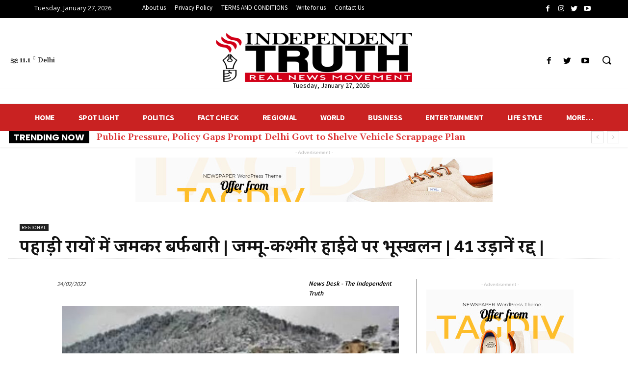

--- FILE ---
content_type: text/html; charset=UTF-8
request_url: https://www.independenttruth.in/%E0%A4%AA%E0%A4%B9%E0%A4%BE%E0%A5%9C%E0%A5%80-%E0%A4%B0%E0%A4%BE%E0%A4%9C%E0%A5%8D%E0%A4%AF%E0%A5%8B%E0%A4%82-%E0%A4%AE%E0%A5%87%E0%A4%82-%E0%A4%9C%E0%A4%AE%E0%A4%95%E0%A4%B0-%E0%A4%AC%E0%A4%B0/
body_size: 191840
content:
<!doctype html >
<!--[if IE 8]>    <html class="ie8" lang="en"> <![endif]-->
<!--[if IE 9]>    <html class="ie9" lang="en"> <![endif]-->
<!--[if gt IE 8]><!--> <html lang="en-US" prefix="og: https://ogp.me/ns#"> <!--<![endif]-->
<head>
    <title>पहाड़ी राज्यों में जमकर बर्फबारी | जम्मू-कश्मीर हाईवे पर भूस्खलन | 41 उड़ानें रद्द | INDEPENDENT TRUTH</title>
    <meta charset="UTF-8" />
    <meta name="viewport" content="width=device-width, initial-scale=1.0">
    <link rel="pingback" href="https://www.independenttruth.in/xmlrpc.php" />
    
<!-- Search Engine Optimization by Rank Math - https://s.rankmath.com/home -->
<meta name="description" content="पहाड़ी राज्यों जम्मू-कश्मीर, उत्तराखंड व हिमाचल प्रदेश में बुधवार को जमकर बर्फबारी हुई। इससे जनजीवन बुरी तरफ प्रभावित हुआ। जम्मू-श्रीनगर हाइवे पर रामबन जिले"/>
<meta name="robots" content="follow, index, max-snippet:-1, max-video-preview:-1, max-image-preview:large"/>
<link rel="canonical" href="https://www.independenttruth.in/%e0%a4%aa%e0%a4%b9%e0%a4%be%e0%a5%9c%e0%a5%80-%e0%a4%b0%e0%a4%be%e0%a4%9c%e0%a5%8d%e0%a4%af%e0%a5%8b%e0%a4%82-%e0%a4%ae%e0%a5%87%e0%a4%82-%e0%a4%9c%e0%a4%ae%e0%a4%95%e0%a4%b0-%e0%a4%ac%e0%a4%b0/" />
<meta property="og:locale" content="en_US" />
<meta property="og:type" content="article" />
<meta property="og:title" content="पहाड़ी राज्यों में जमकर बर्फबारी | जम्मू-कश्मीर हाईवे पर भूस्खलन | 41 उड़ानें रद्द | INDEPENDENT TRUTH" />
<meta property="og:description" content="पहाड़ी राज्यों जम्मू-कश्मीर, उत्तराखंड व हिमाचल प्रदेश में बुधवार को जमकर बर्फबारी हुई। इससे जनजीवन बुरी तरफ प्रभावित हुआ। जम्मू-श्रीनगर हाइवे पर रामबन जिले" />
<meta property="og:url" content="https://www.independenttruth.in/%e0%a4%aa%e0%a4%b9%e0%a4%be%e0%a5%9c%e0%a5%80-%e0%a4%b0%e0%a4%be%e0%a4%9c%e0%a5%8d%e0%a4%af%e0%a5%8b%e0%a4%82-%e0%a4%ae%e0%a5%87%e0%a4%82-%e0%a4%9c%e0%a4%ae%e0%a4%95%e0%a4%b0-%e0%a4%ac%e0%a4%b0/" />
<meta property="og:site_name" content="INDEPENDENT TRUTH" />
<meta property="article:author" content="#" />
<meta property="article:section" content="REGIONAL" />
<meta property="og:updated_time" content="2022-02-24T10:40:24+05:30" />
<meta property="og:image" content="https://www.independenttruth.in/wp-content/uploads/2022/02/download_20_1200x675.jpeg" />
<meta property="og:image:secure_url" content="https://www.independenttruth.in/wp-content/uploads/2022/02/download_20_1200x675.jpeg" />
<meta property="og:image:width" content="1200" />
<meta property="og:image:height" content="675" />
<meta property="og:image:alt" content="पहाड़ी राज्यों में जमकर बर्फबारी | जम्मू-कश्मीर हाईवे पर भूस्खलन | 41 उड़ानें रद्द |" />
<meta property="og:image:type" content="image/jpeg" />
<meta property="article:published_time" content="2022-02-24T10:40:22+05:30" />
<meta property="article:modified_time" content="2022-02-24T10:40:24+05:30" />
<meta name="twitter:card" content="summary_large_image" />
<meta name="twitter:title" content="पहाड़ी राज्यों में जमकर बर्फबारी | जम्मू-कश्मीर हाईवे पर भूस्खलन | 41 उड़ानें रद्द | INDEPENDENT TRUTH" />
<meta name="twitter:description" content="पहाड़ी राज्यों जम्मू-कश्मीर, उत्तराखंड व हिमाचल प्रदेश में बुधवार को जमकर बर्फबारी हुई। इससे जनजीवन बुरी तरफ प्रभावित हुआ। जम्मू-श्रीनगर हाइवे पर रामबन जिले" />
<meta name="twitter:image" content="https://www.independenttruth.in/wp-content/uploads/2022/02/download_20_1200x675.jpeg" />
<meta name="twitter:label1" content="Written by" />
<meta name="twitter:data1" content="News Desk - The Independent Truth" />
<meta name="twitter:label2" content="Time to read" />
<meta name="twitter:data2" content="Less than a minute" />
<script type="application/ld+json" class="rank-math-schema">{"@context":"https://schema.org","@graph":[{"@type":["NewsMediaOrganization","Organization"],"@id":"https://www.independenttruth.in/#organization","name":"INDEPENDENT TRUTH","url":"http://www.independenttruth.in","logo":{"@type":"ImageObject","@id":"https://www.independenttruth.in/#logo","url":"http://www.independenttruth.in/wp-content/uploads/2021/02/imageedit_12_3053509402-1.png","contentUrl":"http://www.independenttruth.in/wp-content/uploads/2021/02/imageedit_12_3053509402-1.png","caption":"INDEPENDENT TRUTH","inLanguage":"en-US"}},{"@type":"WebSite","@id":"https://www.independenttruth.in/#website","url":"https://www.independenttruth.in","name":"INDEPENDENT TRUTH","publisher":{"@id":"https://www.independenttruth.in/#organization"},"inLanguage":"en-US"},{"@type":"ImageObject","@id":"https://www.independenttruth.in/wp-content/uploads/2022/02/download_20_1200x675.jpeg","url":"https://www.independenttruth.in/wp-content/uploads/2022/02/download_20_1200x675.jpeg","width":"1200","height":"675","inLanguage":"en-US"},{"@type":"BreadcrumbList","@id":"https://www.independenttruth.in/%e0%a4%aa%e0%a4%b9%e0%a4%be%e0%a5%9c%e0%a5%80-%e0%a4%b0%e0%a4%be%e0%a4%9c%e0%a5%8d%e0%a4%af%e0%a5%8b%e0%a4%82-%e0%a4%ae%e0%a5%87%e0%a4%82-%e0%a4%9c%e0%a4%ae%e0%a4%95%e0%a4%b0-%e0%a4%ac%e0%a4%b0/#breadcrumb","itemListElement":[{"@type":"ListItem","position":"1","item":{"@id":"https://www.independenttruth.in","name":"Independent Truth"}},{"@type":"ListItem","position":"2","item":{"@id":"https://www.independenttruth.in/regional/","name":"REGIONAL"}},{"@type":"ListItem","position":"3","item":{"@id":"https://www.independenttruth.in/%e0%a4%aa%e0%a4%b9%e0%a4%be%e0%a5%9c%e0%a5%80-%e0%a4%b0%e0%a4%be%e0%a4%9c%e0%a5%8d%e0%a4%af%e0%a5%8b%e0%a4%82-%e0%a4%ae%e0%a5%87%e0%a4%82-%e0%a4%9c%e0%a4%ae%e0%a4%95%e0%a4%b0-%e0%a4%ac%e0%a4%b0/","name":"\u092a\u0939\u093e\u095c\u0940 \u0930\u093e\u091c\u094d\u092f\u094b\u0902 \u092e\u0947\u0902 \u091c\u092e\u0915\u0930 \u092c\u0930\u094d\u092b\u092c\u093e\u0930\u0940 | \u091c\u092e\u094d\u092e\u0942-\u0915\u0936\u094d\u092e\u0940\u0930 \u0939\u093e\u0908\u0935\u0947 \u092a\u0930 \u092d\u0942\u0938\u094d\u0916\u0932\u0928 | 41 \u0909\u095c\u093e\u0928\u0947\u0902 \u0930\u0926\u094d\u0926 |"}}]},{"@type":"WebPage","@id":"https://www.independenttruth.in/%e0%a4%aa%e0%a4%b9%e0%a4%be%e0%a5%9c%e0%a5%80-%e0%a4%b0%e0%a4%be%e0%a4%9c%e0%a5%8d%e0%a4%af%e0%a5%8b%e0%a4%82-%e0%a4%ae%e0%a5%87%e0%a4%82-%e0%a4%9c%e0%a4%ae%e0%a4%95%e0%a4%b0-%e0%a4%ac%e0%a4%b0/#webpage","url":"https://www.independenttruth.in/%e0%a4%aa%e0%a4%b9%e0%a4%be%e0%a5%9c%e0%a5%80-%e0%a4%b0%e0%a4%be%e0%a4%9c%e0%a5%8d%e0%a4%af%e0%a5%8b%e0%a4%82-%e0%a4%ae%e0%a5%87%e0%a4%82-%e0%a4%9c%e0%a4%ae%e0%a4%95%e0%a4%b0-%e0%a4%ac%e0%a4%b0/","name":"\u092a\u0939\u093e\u095c\u0940 \u0930\u093e\u091c\u094d\u092f\u094b\u0902 \u092e\u0947\u0902 \u091c\u092e\u0915\u0930 \u092c\u0930\u094d\u092b\u092c\u093e\u0930\u0940 | \u091c\u092e\u094d\u092e\u0942-\u0915\u0936\u094d\u092e\u0940\u0930 \u0939\u093e\u0908\u0935\u0947 \u092a\u0930 \u092d\u0942\u0938\u094d\u0916\u0932\u0928 | 41 \u0909\u095c\u093e\u0928\u0947\u0902 \u0930\u0926\u094d\u0926 | INDEPENDENT TRUTH","datePublished":"2022-02-24T10:40:22+05:30","dateModified":"2022-02-24T10:40:24+05:30","isPartOf":{"@id":"https://www.independenttruth.in/#website"},"primaryImageOfPage":{"@id":"https://www.independenttruth.in/wp-content/uploads/2022/02/download_20_1200x675.jpeg"},"inLanguage":"en-US","breadcrumb":{"@id":"https://www.independenttruth.in/%e0%a4%aa%e0%a4%b9%e0%a4%be%e0%a5%9c%e0%a5%80-%e0%a4%b0%e0%a4%be%e0%a4%9c%e0%a5%8d%e0%a4%af%e0%a5%8b%e0%a4%82-%e0%a4%ae%e0%a5%87%e0%a4%82-%e0%a4%9c%e0%a4%ae%e0%a4%95%e0%a4%b0-%e0%a4%ac%e0%a4%b0/#breadcrumb"}},{"@type":"Person","@id":"https://www.independenttruth.in/author/admin02/","name":"News Desk - The Independent Truth","url":"https://www.independenttruth.in/author/admin02/","image":{"@type":"ImageObject","@id":"https://secure.gravatar.com/avatar/b1d199b304646015f316e7919974956f?s=96&amp;d=mm&amp;r=g","url":"https://secure.gravatar.com/avatar/b1d199b304646015f316e7919974956f?s=96&amp;d=mm&amp;r=g","caption":"News Desk - The Independent Truth","inLanguage":"en-US"},"sameAs":["https://www.independenttruth.in/","#","https://twitter.com/#"],"worksFor":{"@id":"https://www.independenttruth.in/#organization"}},{"@type":"NewsArticle","headline":"\u092a\u0939\u093e\u095c\u0940 \u0930\u093e\u091c\u094d\u092f\u094b\u0902 \u092e\u0947\u0902 \u091c\u092e\u0915\u0930 \u092c\u0930\u094d\u092b\u092c\u093e\u0930\u0940 | \u091c\u092e\u094d\u092e\u0942-\u0915\u0936\u094d\u092e\u0940\u0930 \u0939\u093e\u0908\u0935\u0947 \u092a\u0930 \u092d\u0942\u0938\u094d\u0916\u0932\u0928 | 41 \u0909\u095c\u093e\u0928\u0947\u0902 \u0930\u0926\u094d\u0926 | INDEPENDENT TRUTH","datePublished":"2022-02-24T10:40:22+05:30","dateModified":"2022-02-24T10:40:24+05:30","articleSection":"REGIONAL","author":{"@id":"https://www.independenttruth.in/author/admin02/"},"publisher":{"@id":"https://www.independenttruth.in/#organization"},"description":"\u092a\u0939\u093e\u0921\u093c\u0940 \u0930\u093e\u091c\u094d\u092f\u094b\u0902 \u091c\u092e\u094d\u092e\u0942-\u0915\u0936\u094d\u092e\u0940\u0930, \u0909\u0924\u094d\u0924\u0930\u093e\u0916\u0902\u0921 \u0935 \u0939\u093f\u092e\u093e\u091a\u0932 \u092a\u094d\u0930\u0926\u0947\u0936 \u092e\u0947\u0902 \u092c\u0941\u0927\u0935\u093e\u0930 \u0915\u094b \u091c\u092e\u0915\u0930 \u092c\u0930\u094d\u092b\u092c\u093e\u0930\u0940 \u0939\u0941\u0908\u0964 \u0907\u0938\u0938\u0947 \u091c\u0928\u091c\u0940\u0935\u0928 \u092c\u0941\u0930\u0940 \u0924\u0930\u092b \u092a\u094d\u0930\u092d\u093e\u0935\u093f\u0924 \u0939\u0941\u0906\u0964 \u091c\u092e\u094d\u092e\u0942-\u0936\u094d\u0930\u0940\u0928\u0917\u0930 \u0939\u093e\u0907\u0935\u0947 \u092a\u0930 \u0930\u093e\u092e\u092c\u0928 \u091c\u093f\u0932\u0947","name":"\u092a\u0939\u093e\u095c\u0940 \u0930\u093e\u091c\u094d\u092f\u094b\u0902 \u092e\u0947\u0902 \u091c\u092e\u0915\u0930 \u092c\u0930\u094d\u092b\u092c\u093e\u0930\u0940 | \u091c\u092e\u094d\u092e\u0942-\u0915\u0936\u094d\u092e\u0940\u0930 \u0939\u093e\u0908\u0935\u0947 \u092a\u0930 \u092d\u0942\u0938\u094d\u0916\u0932\u0928 | 41 \u0909\u095c\u093e\u0928\u0947\u0902 \u0930\u0926\u094d\u0926 | INDEPENDENT TRUTH","@id":"https://www.independenttruth.in/%e0%a4%aa%e0%a4%b9%e0%a4%be%e0%a5%9c%e0%a5%80-%e0%a4%b0%e0%a4%be%e0%a4%9c%e0%a5%8d%e0%a4%af%e0%a5%8b%e0%a4%82-%e0%a4%ae%e0%a5%87%e0%a4%82-%e0%a4%9c%e0%a4%ae%e0%a4%95%e0%a4%b0-%e0%a4%ac%e0%a4%b0/#richSnippet","isPartOf":{"@id":"https://www.independenttruth.in/%e0%a4%aa%e0%a4%b9%e0%a4%be%e0%a5%9c%e0%a5%80-%e0%a4%b0%e0%a4%be%e0%a4%9c%e0%a5%8d%e0%a4%af%e0%a5%8b%e0%a4%82-%e0%a4%ae%e0%a5%87%e0%a4%82-%e0%a4%9c%e0%a4%ae%e0%a4%95%e0%a4%b0-%e0%a4%ac%e0%a4%b0/#webpage"},"image":{"@id":"https://www.independenttruth.in/wp-content/uploads/2022/02/download_20_1200x675.jpeg"},"inLanguage":"en-US","mainEntityOfPage":{"@id":"https://www.independenttruth.in/%e0%a4%aa%e0%a4%b9%e0%a4%be%e0%a5%9c%e0%a5%80-%e0%a4%b0%e0%a4%be%e0%a4%9c%e0%a5%8d%e0%a4%af%e0%a5%8b%e0%a4%82-%e0%a4%ae%e0%a5%87%e0%a4%82-%e0%a4%9c%e0%a4%ae%e0%a4%95%e0%a4%b0-%e0%a4%ac%e0%a4%b0/#webpage"}}]}</script>
<!-- /Rank Math WordPress SEO plugin -->

<link rel='dns-prefetch' href='//www.googletagmanager.com' />
<link rel='dns-prefetch' href='//fonts.googleapis.com' />
<link rel="alternate" type="application/rss+xml" title="INDEPENDENT TRUTH &raquo; Feed" href="https://www.independenttruth.in/feed/" />
<link rel="alternate" type="application/rss+xml" title="INDEPENDENT TRUTH &raquo; Comments Feed" href="https://www.independenttruth.in/comments/feed/" />
<link rel="alternate" type="application/rss+xml" title="INDEPENDENT TRUTH &raquo; पहाड़ी राज्यों में जमकर बर्फबारी | जम्मू-कश्मीर हाईवे पर भूस्खलन | 41 उड़ानें रद्द | Comments Feed" href="https://www.independenttruth.in/%e0%a4%aa%e0%a4%b9%e0%a4%be%e0%a5%9c%e0%a5%80-%e0%a4%b0%e0%a4%be%e0%a4%9c%e0%a5%8d%e0%a4%af%e0%a5%8b%e0%a4%82-%e0%a4%ae%e0%a5%87%e0%a4%82-%e0%a4%9c%e0%a4%ae%e0%a4%95%e0%a4%b0-%e0%a4%ac%e0%a4%b0/feed/" />
<script type="text/javascript">
window._wpemojiSettings = {"baseUrl":"https:\/\/s.w.org\/images\/core\/emoji\/14.0.0\/72x72\/","ext":".png","svgUrl":"https:\/\/s.w.org\/images\/core\/emoji\/14.0.0\/svg\/","svgExt":".svg","source":{"concatemoji":"https:\/\/www.independenttruth.in\/wp-includes\/js\/wp-emoji-release.min.js?ver=6.2"}};
/*! This file is auto-generated */
!function(e,a,t){var n,r,o,i=a.createElement("canvas"),p=i.getContext&&i.getContext("2d");function s(e,t){p.clearRect(0,0,i.width,i.height),p.fillText(e,0,0);e=i.toDataURL();return p.clearRect(0,0,i.width,i.height),p.fillText(t,0,0),e===i.toDataURL()}function c(e){var t=a.createElement("script");t.src=e,t.defer=t.type="text/javascript",a.getElementsByTagName("head")[0].appendChild(t)}for(o=Array("flag","emoji"),t.supports={everything:!0,everythingExceptFlag:!0},r=0;r<o.length;r++)t.supports[o[r]]=function(e){if(p&&p.fillText)switch(p.textBaseline="top",p.font="600 32px Arial",e){case"flag":return s("\ud83c\udff3\ufe0f\u200d\u26a7\ufe0f","\ud83c\udff3\ufe0f\u200b\u26a7\ufe0f")?!1:!s("\ud83c\uddfa\ud83c\uddf3","\ud83c\uddfa\u200b\ud83c\uddf3")&&!s("\ud83c\udff4\udb40\udc67\udb40\udc62\udb40\udc65\udb40\udc6e\udb40\udc67\udb40\udc7f","\ud83c\udff4\u200b\udb40\udc67\u200b\udb40\udc62\u200b\udb40\udc65\u200b\udb40\udc6e\u200b\udb40\udc67\u200b\udb40\udc7f");case"emoji":return!s("\ud83e\udef1\ud83c\udffb\u200d\ud83e\udef2\ud83c\udfff","\ud83e\udef1\ud83c\udffb\u200b\ud83e\udef2\ud83c\udfff")}return!1}(o[r]),t.supports.everything=t.supports.everything&&t.supports[o[r]],"flag"!==o[r]&&(t.supports.everythingExceptFlag=t.supports.everythingExceptFlag&&t.supports[o[r]]);t.supports.everythingExceptFlag=t.supports.everythingExceptFlag&&!t.supports.flag,t.DOMReady=!1,t.readyCallback=function(){t.DOMReady=!0},t.supports.everything||(n=function(){t.readyCallback()},a.addEventListener?(a.addEventListener("DOMContentLoaded",n,!1),e.addEventListener("load",n,!1)):(e.attachEvent("onload",n),a.attachEvent("onreadystatechange",function(){"complete"===a.readyState&&t.readyCallback()})),(e=t.source||{}).concatemoji?c(e.concatemoji):e.wpemoji&&e.twemoji&&(c(e.twemoji),c(e.wpemoji)))}(window,document,window._wpemojiSettings);
</script>
<style type="text/css">
img.wp-smiley,
img.emoji {
	display: inline !important;
	border: none !important;
	box-shadow: none !important;
	height: 1em !important;
	width: 1em !important;
	margin: 0 0.07em !important;
	vertical-align: -0.1em !important;
	background: none !important;
	padding: 0 !important;
}
</style>
	<link rel='stylesheet' id='wp-block-library-css' href='https://www.independenttruth.in/wp-includes/css/dist/block-library/style.min.css?ver=6.2' type='text/css' media='all' />
<link rel='stylesheet' id='classic-theme-styles-css' href='https://www.independenttruth.in/wp-includes/css/classic-themes.min.css?ver=6.2' type='text/css' media='all' />
<style id='global-styles-inline-css' type='text/css'>
body{--wp--preset--color--black: #000000;--wp--preset--color--cyan-bluish-gray: #abb8c3;--wp--preset--color--white: #ffffff;--wp--preset--color--pale-pink: #f78da7;--wp--preset--color--vivid-red: #cf2e2e;--wp--preset--color--luminous-vivid-orange: #ff6900;--wp--preset--color--luminous-vivid-amber: #fcb900;--wp--preset--color--light-green-cyan: #7bdcb5;--wp--preset--color--vivid-green-cyan: #00d084;--wp--preset--color--pale-cyan-blue: #8ed1fc;--wp--preset--color--vivid-cyan-blue: #0693e3;--wp--preset--color--vivid-purple: #9b51e0;--wp--preset--gradient--vivid-cyan-blue-to-vivid-purple: linear-gradient(135deg,rgba(6,147,227,1) 0%,rgb(155,81,224) 100%);--wp--preset--gradient--light-green-cyan-to-vivid-green-cyan: linear-gradient(135deg,rgb(122,220,180) 0%,rgb(0,208,130) 100%);--wp--preset--gradient--luminous-vivid-amber-to-luminous-vivid-orange: linear-gradient(135deg,rgba(252,185,0,1) 0%,rgba(255,105,0,1) 100%);--wp--preset--gradient--luminous-vivid-orange-to-vivid-red: linear-gradient(135deg,rgba(255,105,0,1) 0%,rgb(207,46,46) 100%);--wp--preset--gradient--very-light-gray-to-cyan-bluish-gray: linear-gradient(135deg,rgb(238,238,238) 0%,rgb(169,184,195) 100%);--wp--preset--gradient--cool-to-warm-spectrum: linear-gradient(135deg,rgb(74,234,220) 0%,rgb(151,120,209) 20%,rgb(207,42,186) 40%,rgb(238,44,130) 60%,rgb(251,105,98) 80%,rgb(254,248,76) 100%);--wp--preset--gradient--blush-light-purple: linear-gradient(135deg,rgb(255,206,236) 0%,rgb(152,150,240) 100%);--wp--preset--gradient--blush-bordeaux: linear-gradient(135deg,rgb(254,205,165) 0%,rgb(254,45,45) 50%,rgb(107,0,62) 100%);--wp--preset--gradient--luminous-dusk: linear-gradient(135deg,rgb(255,203,112) 0%,rgb(199,81,192) 50%,rgb(65,88,208) 100%);--wp--preset--gradient--pale-ocean: linear-gradient(135deg,rgb(255,245,203) 0%,rgb(182,227,212) 50%,rgb(51,167,181) 100%);--wp--preset--gradient--electric-grass: linear-gradient(135deg,rgb(202,248,128) 0%,rgb(113,206,126) 100%);--wp--preset--gradient--midnight: linear-gradient(135deg,rgb(2,3,129) 0%,rgb(40,116,252) 100%);--wp--preset--duotone--dark-grayscale: url('#wp-duotone-dark-grayscale');--wp--preset--duotone--grayscale: url('#wp-duotone-grayscale');--wp--preset--duotone--purple-yellow: url('#wp-duotone-purple-yellow');--wp--preset--duotone--blue-red: url('#wp-duotone-blue-red');--wp--preset--duotone--midnight: url('#wp-duotone-midnight');--wp--preset--duotone--magenta-yellow: url('#wp-duotone-magenta-yellow');--wp--preset--duotone--purple-green: url('#wp-duotone-purple-green');--wp--preset--duotone--blue-orange: url('#wp-duotone-blue-orange');--wp--preset--font-size--small: 11px;--wp--preset--font-size--medium: 20px;--wp--preset--font-size--large: 32px;--wp--preset--font-size--x-large: 42px;--wp--preset--font-size--regular: 15px;--wp--preset--font-size--larger: 50px;--wp--preset--spacing--20: 0.44rem;--wp--preset--spacing--30: 0.67rem;--wp--preset--spacing--40: 1rem;--wp--preset--spacing--50: 1.5rem;--wp--preset--spacing--60: 2.25rem;--wp--preset--spacing--70: 3.38rem;--wp--preset--spacing--80: 5.06rem;--wp--preset--shadow--natural: 6px 6px 9px rgba(0, 0, 0, 0.2);--wp--preset--shadow--deep: 12px 12px 50px rgba(0, 0, 0, 0.4);--wp--preset--shadow--sharp: 6px 6px 0px rgba(0, 0, 0, 0.2);--wp--preset--shadow--outlined: 6px 6px 0px -3px rgba(255, 255, 255, 1), 6px 6px rgba(0, 0, 0, 1);--wp--preset--shadow--crisp: 6px 6px 0px rgba(0, 0, 0, 1);}:where(.is-layout-flex){gap: 0.5em;}body .is-layout-flow > .alignleft{float: left;margin-inline-start: 0;margin-inline-end: 2em;}body .is-layout-flow > .alignright{float: right;margin-inline-start: 2em;margin-inline-end: 0;}body .is-layout-flow > .aligncenter{margin-left: auto !important;margin-right: auto !important;}body .is-layout-constrained > .alignleft{float: left;margin-inline-start: 0;margin-inline-end: 2em;}body .is-layout-constrained > .alignright{float: right;margin-inline-start: 2em;margin-inline-end: 0;}body .is-layout-constrained > .aligncenter{margin-left: auto !important;margin-right: auto !important;}body .is-layout-constrained > :where(:not(.alignleft):not(.alignright):not(.alignfull)){max-width: var(--wp--style--global--content-size);margin-left: auto !important;margin-right: auto !important;}body .is-layout-constrained > .alignwide{max-width: var(--wp--style--global--wide-size);}body .is-layout-flex{display: flex;}body .is-layout-flex{flex-wrap: wrap;align-items: center;}body .is-layout-flex > *{margin: 0;}:where(.wp-block-columns.is-layout-flex){gap: 2em;}.has-black-color{color: var(--wp--preset--color--black) !important;}.has-cyan-bluish-gray-color{color: var(--wp--preset--color--cyan-bluish-gray) !important;}.has-white-color{color: var(--wp--preset--color--white) !important;}.has-pale-pink-color{color: var(--wp--preset--color--pale-pink) !important;}.has-vivid-red-color{color: var(--wp--preset--color--vivid-red) !important;}.has-luminous-vivid-orange-color{color: var(--wp--preset--color--luminous-vivid-orange) !important;}.has-luminous-vivid-amber-color{color: var(--wp--preset--color--luminous-vivid-amber) !important;}.has-light-green-cyan-color{color: var(--wp--preset--color--light-green-cyan) !important;}.has-vivid-green-cyan-color{color: var(--wp--preset--color--vivid-green-cyan) !important;}.has-pale-cyan-blue-color{color: var(--wp--preset--color--pale-cyan-blue) !important;}.has-vivid-cyan-blue-color{color: var(--wp--preset--color--vivid-cyan-blue) !important;}.has-vivid-purple-color{color: var(--wp--preset--color--vivid-purple) !important;}.has-black-background-color{background-color: var(--wp--preset--color--black) !important;}.has-cyan-bluish-gray-background-color{background-color: var(--wp--preset--color--cyan-bluish-gray) !important;}.has-white-background-color{background-color: var(--wp--preset--color--white) !important;}.has-pale-pink-background-color{background-color: var(--wp--preset--color--pale-pink) !important;}.has-vivid-red-background-color{background-color: var(--wp--preset--color--vivid-red) !important;}.has-luminous-vivid-orange-background-color{background-color: var(--wp--preset--color--luminous-vivid-orange) !important;}.has-luminous-vivid-amber-background-color{background-color: var(--wp--preset--color--luminous-vivid-amber) !important;}.has-light-green-cyan-background-color{background-color: var(--wp--preset--color--light-green-cyan) !important;}.has-vivid-green-cyan-background-color{background-color: var(--wp--preset--color--vivid-green-cyan) !important;}.has-pale-cyan-blue-background-color{background-color: var(--wp--preset--color--pale-cyan-blue) !important;}.has-vivid-cyan-blue-background-color{background-color: var(--wp--preset--color--vivid-cyan-blue) !important;}.has-vivid-purple-background-color{background-color: var(--wp--preset--color--vivid-purple) !important;}.has-black-border-color{border-color: var(--wp--preset--color--black) !important;}.has-cyan-bluish-gray-border-color{border-color: var(--wp--preset--color--cyan-bluish-gray) !important;}.has-white-border-color{border-color: var(--wp--preset--color--white) !important;}.has-pale-pink-border-color{border-color: var(--wp--preset--color--pale-pink) !important;}.has-vivid-red-border-color{border-color: var(--wp--preset--color--vivid-red) !important;}.has-luminous-vivid-orange-border-color{border-color: var(--wp--preset--color--luminous-vivid-orange) !important;}.has-luminous-vivid-amber-border-color{border-color: var(--wp--preset--color--luminous-vivid-amber) !important;}.has-light-green-cyan-border-color{border-color: var(--wp--preset--color--light-green-cyan) !important;}.has-vivid-green-cyan-border-color{border-color: var(--wp--preset--color--vivid-green-cyan) !important;}.has-pale-cyan-blue-border-color{border-color: var(--wp--preset--color--pale-cyan-blue) !important;}.has-vivid-cyan-blue-border-color{border-color: var(--wp--preset--color--vivid-cyan-blue) !important;}.has-vivid-purple-border-color{border-color: var(--wp--preset--color--vivid-purple) !important;}.has-vivid-cyan-blue-to-vivid-purple-gradient-background{background: var(--wp--preset--gradient--vivid-cyan-blue-to-vivid-purple) !important;}.has-light-green-cyan-to-vivid-green-cyan-gradient-background{background: var(--wp--preset--gradient--light-green-cyan-to-vivid-green-cyan) !important;}.has-luminous-vivid-amber-to-luminous-vivid-orange-gradient-background{background: var(--wp--preset--gradient--luminous-vivid-amber-to-luminous-vivid-orange) !important;}.has-luminous-vivid-orange-to-vivid-red-gradient-background{background: var(--wp--preset--gradient--luminous-vivid-orange-to-vivid-red) !important;}.has-very-light-gray-to-cyan-bluish-gray-gradient-background{background: var(--wp--preset--gradient--very-light-gray-to-cyan-bluish-gray) !important;}.has-cool-to-warm-spectrum-gradient-background{background: var(--wp--preset--gradient--cool-to-warm-spectrum) !important;}.has-blush-light-purple-gradient-background{background: var(--wp--preset--gradient--blush-light-purple) !important;}.has-blush-bordeaux-gradient-background{background: var(--wp--preset--gradient--blush-bordeaux) !important;}.has-luminous-dusk-gradient-background{background: var(--wp--preset--gradient--luminous-dusk) !important;}.has-pale-ocean-gradient-background{background: var(--wp--preset--gradient--pale-ocean) !important;}.has-electric-grass-gradient-background{background: var(--wp--preset--gradient--electric-grass) !important;}.has-midnight-gradient-background{background: var(--wp--preset--gradient--midnight) !important;}.has-small-font-size{font-size: var(--wp--preset--font-size--small) !important;}.has-medium-font-size{font-size: var(--wp--preset--font-size--medium) !important;}.has-large-font-size{font-size: var(--wp--preset--font-size--large) !important;}.has-x-large-font-size{font-size: var(--wp--preset--font-size--x-large) !important;}
.wp-block-navigation a:where(:not(.wp-element-button)){color: inherit;}
:where(.wp-block-columns.is-layout-flex){gap: 2em;}
.wp-block-pullquote{font-size: 1.5em;line-height: 1.6;}
</style>
<link rel='stylesheet' id='td-plugin-multi-purpose-css' href='https://www.independenttruth.in/wp-content/plugins/td-composer/td-multi-purpose/style.css?ver=c784b8db3e66cd68082f3ff7aa2d70e6' type='text/css' media='all' />
<link rel='stylesheet' id='google-fonts-style-css' href='https://fonts.googleapis.com/css?family=Gelasio%3A400%7COpen+Sans%3A400%2C600%2C700%7CRoboto%3A400%2C500%2C700%7CSource+Sans+Pro%3A400%2C700%2C600%2C900%7CGelasio%3A400%2C500%2C700%2C600%7CPoppins%3A700%7CKadwa%3A700&#038;display=swap&#038;ver=10.3.9.1' type='text/css' media='all' />
<link rel='stylesheet' id='td-multipurpose-css' href='https://www.independenttruth.in/wp-content/plugins/td-composer/assets/fonts/td-multipurpose/td-multipurpose.css?ver=c784b8db3e66cd68082f3ff7aa2d70e6' type='text/css' media='all' />
<link rel='stylesheet' id='td-theme-css' href='https://www.independenttruth.in/wp-content/themes/Newspaper/style.css?ver=10.3.9.1' type='text/css' media='all' />
<style id='td-theme-inline-css' type='text/css'>
    
        @media (max-width: 767px) {
            .td-header-desktop-wrap {
                display: none;
            }
        }
        @media (min-width: 767px) {
            .td-header-mobile-wrap {
                display: none;
            }
        }
    
	
</style>
<link rel='stylesheet' id='td-legacy-framework-front-style-css' href='https://www.independenttruth.in/wp-content/plugins/td-composer/legacy/Newspaper/assets/css/td_legacy_main.css?ver=c784b8db3e66cd68082f3ff7aa2d70e6' type='text/css' media='all' />
<link rel='stylesheet' id='td-standard-pack-framework-front-style-css' href='https://www.independenttruth.in/wp-content/plugins/td-standard-pack/Newspaper/assets/css/td_standard_pack_main.css?ver=6b62588d33477b8e3dc5b8b3c9c8d86c' type='text/css' media='all' />
<link rel='stylesheet' id='tdb_front_style-css' href='https://www.independenttruth.in/wp-content/plugins/td-cloud-library/assets/css/tdb_less_front.css?ver=a50385a2d79d6600973a7e697f735a0b' type='text/css' media='all, print' />
<script type='text/javascript' src='https://www.independenttruth.in/wp-includes/js/jquery/jquery.min.js?ver=3.6.3' id='jquery-core-js'></script>
<script type='text/javascript' src='https://www.independenttruth.in/wp-includes/js/jquery/jquery-migrate.min.js?ver=3.4.0' id='jquery-migrate-js'></script>
<script type='text/javascript' src='https://www.googletagmanager.com/gtag/js?id=UA-190735213-1' id='google_gtagjs-js' async></script>
<script type='text/javascript' id='google_gtagjs-js-after'>
window.dataLayer = window.dataLayer || [];function gtag(){dataLayer.push(arguments);}
gtag("js", new Date());
gtag("set", "developer_id.dZTNiMT", true);
gtag("config", "UA-190735213-1", {"anonymize_ip":true});
</script>
<link rel="https://api.w.org/" href="https://www.independenttruth.in/wp-json/" /><link rel="alternate" type="application/json" href="https://www.independenttruth.in/wp-json/wp/v2/posts/11671" /><link rel="EditURI" type="application/rsd+xml" title="RSD" href="https://www.independenttruth.in/xmlrpc.php?rsd" />
<link rel="wlwmanifest" type="application/wlwmanifest+xml" href="https://www.independenttruth.in/wp-includes/wlwmanifest.xml" />
<meta name="generator" content="WordPress 6.2" />
<link rel='shortlink' href='https://www.independenttruth.in/?p=11671' />
<link rel="alternate" type="application/json+oembed" href="https://www.independenttruth.in/wp-json/oembed/1.0/embed?url=https%3A%2F%2Fwww.independenttruth.in%2F%25e0%25a4%25aa%25e0%25a4%25b9%25e0%25a4%25be%25e0%25a5%259c%25e0%25a5%2580-%25e0%25a4%25b0%25e0%25a4%25be%25e0%25a4%259c%25e0%25a5%258d%25e0%25a4%25af%25e0%25a5%258b%25e0%25a4%2582-%25e0%25a4%25ae%25e0%25a5%2587%25e0%25a4%2582-%25e0%25a4%259c%25e0%25a4%25ae%25e0%25a4%2595%25e0%25a4%25b0-%25e0%25a4%25ac%25e0%25a4%25b0%2F" />
<link rel="alternate" type="text/xml+oembed" href="https://www.independenttruth.in/wp-json/oembed/1.0/embed?url=https%3A%2F%2Fwww.independenttruth.in%2F%25e0%25a4%25aa%25e0%25a4%25b9%25e0%25a4%25be%25e0%25a5%259c%25e0%25a5%2580-%25e0%25a4%25b0%25e0%25a4%25be%25e0%25a4%259c%25e0%25a5%258d%25e0%25a4%25af%25e0%25a5%258b%25e0%25a4%2582-%25e0%25a4%25ae%25e0%25a5%2587%25e0%25a4%2582-%25e0%25a4%259c%25e0%25a4%25ae%25e0%25a4%2595%25e0%25a4%25b0-%25e0%25a4%25ac%25e0%25a4%25b0%2F&#038;format=xml" />
<meta name="generator" content="Site Kit by Google 1.29.0" /><!--[if lt IE 9]><script src="https://cdnjs.cloudflare.com/ajax/libs/html5shiv/3.7.3/html5shiv.js"></script><![endif]-->
        <script>
        window.tdb_globals = {"wpRestNonce":"b9de66dec1","wpRestUrl":"https:\/\/www.independenttruth.in\/wp-json\/","permalinkStructure":"\/%postname%\/","isAjax":false,"isAdminBarShowing":false,"autoloadScrollPercent":50,"postAutoloadStatus":"off","origPostEditUrl":null};
    </script>
    			<script>
				window.tdwGlobal = {"adminUrl":"https:\/\/www.independenttruth.in\/wp-admin\/","wpRestNonce":"b9de66dec1","wpRestUrl":"https:\/\/www.independenttruth.in\/wp-json\/","permalinkStructure":"\/%postname%\/"};
			</script>
			
<!-- JS generated by theme -->

<script>
    
    

	    var tdBlocksArray = []; //here we store all the items for the current page

	    //td_block class - each ajax block uses a object of this class for requests
	    function tdBlock() {
		    this.id = '';
		    this.block_type = 1; //block type id (1-234 etc)
		    this.atts = '';
		    this.td_column_number = '';
		    this.td_current_page = 1; //
		    this.post_count = 0; //from wp
		    this.found_posts = 0; //from wp
		    this.max_num_pages = 0; //from wp
		    this.td_filter_value = ''; //current live filter value
		    this.is_ajax_running = false;
		    this.td_user_action = ''; // load more or infinite loader (used by the animation)
		    this.header_color = '';
		    this.ajax_pagination_infinite_stop = ''; //show load more at page x
	    }


        // td_js_generator - mini detector
        (function(){
            var htmlTag = document.getElementsByTagName("html")[0];

	        if ( navigator.userAgent.indexOf("MSIE 10.0") > -1 ) {
                htmlTag.className += ' ie10';
            }

            if ( !!navigator.userAgent.match(/Trident.*rv\:11\./) ) {
                htmlTag.className += ' ie11';
            }

	        if ( navigator.userAgent.indexOf("Edge") > -1 ) {
                htmlTag.className += ' ieEdge';
            }

            if ( /(iPad|iPhone|iPod)/g.test(navigator.userAgent) ) {
                htmlTag.className += ' td-md-is-ios';
            }

            var user_agent = navigator.userAgent.toLowerCase();
            if ( user_agent.indexOf("android") > -1 ) {
                htmlTag.className += ' td-md-is-android';
            }

            if ( -1 !== navigator.userAgent.indexOf('Mac OS X')  ) {
                htmlTag.className += ' td-md-is-os-x';
            }

            if ( /chrom(e|ium)/.test(navigator.userAgent.toLowerCase()) ) {
               htmlTag.className += ' td-md-is-chrome';
            }

            if ( -1 !== navigator.userAgent.indexOf('Firefox') ) {
                htmlTag.className += ' td-md-is-firefox';
            }

            if ( -1 !== navigator.userAgent.indexOf('Safari') && -1 === navigator.userAgent.indexOf('Chrome') ) {
                htmlTag.className += ' td-md-is-safari';
            }

            if( -1 !== navigator.userAgent.indexOf('IEMobile') ){
                htmlTag.className += ' td-md-is-iemobile';
            }

        })();




        var tdLocalCache = {};

        ( function () {
            "use strict";

            tdLocalCache = {
                data: {},
                remove: function (resource_id) {
                    delete tdLocalCache.data[resource_id];
                },
                exist: function (resource_id) {
                    return tdLocalCache.data.hasOwnProperty(resource_id) && tdLocalCache.data[resource_id] !== null;
                },
                get: function (resource_id) {
                    return tdLocalCache.data[resource_id];
                },
                set: function (resource_id, cachedData) {
                    tdLocalCache.remove(resource_id);
                    tdLocalCache.data[resource_id] = cachedData;
                }
            };
        })();

    
    
var td_viewport_interval_list=[{"limitBottom":767,"sidebarWidth":228},{"limitBottom":1018,"sidebarWidth":300},{"limitBottom":1140,"sidebarWidth":324}];
var td_animation_stack_effect="type1";
var tds_animation_stack=true;
var td_animation_stack_specific_selectors=".entry-thumb, img[class*=\"wp-image-\"], a.td-sml-link-to-image > img";
var td_animation_stack_general_selectors=".td-animation-stack .entry-thumb, .post .entry-thumb, .post img[class*=\"wp-image-\"], .post a.td-sml-link-to-image > img";
var tds_general_modal_image="yes";
var tdc_is_installed="yes";
var td_ajax_url="https:\/\/www.independenttruth.in\/wp-admin\/admin-ajax.php?td_theme_name=Newspaper&v=10.3.9.1";
var td_get_template_directory_uri="https:\/\/www.independenttruth.in\/wp-content\/plugins\/td-composer\/legacy\/common";
var tds_snap_menu="smart_snap_always";
var tds_logo_on_sticky="show_header_logo";
var tds_header_style="10";
var td_please_wait="Please wait...";
var td_email_user_pass_incorrect="User or password incorrect!";
var td_email_user_incorrect="Email or username incorrect!";
var td_email_incorrect="Email incorrect!";
var tds_more_articles_on_post_enable="";
var tds_more_articles_on_post_time_to_wait="";
var tds_more_articles_on_post_pages_distance_from_top=0;
var tds_theme_color_site_wide="#ff5805";
var tds_smart_sidebar="";
var tdThemeName="Newspaper";
var td_magnific_popup_translation_tPrev="Previous (Left arrow key)";
var td_magnific_popup_translation_tNext="Next (Right arrow key)";
var td_magnific_popup_translation_tCounter="%curr% of %total%";
var td_magnific_popup_translation_ajax_tError="The content from %url% could not be loaded.";
var td_magnific_popup_translation_image_tError="The image #%curr% could not be loaded.";
var tdBlockNonce="ac13a9af58";
var tdDateNamesI18n={"month_names":["January","February","March","April","May","June","July","August","September","October","November","December"],"month_names_short":["Jan","Feb","Mar","Apr","May","Jun","Jul","Aug","Sep","Oct","Nov","Dec"],"day_names":["Sunday","Monday","Tuesday","Wednesday","Thursday","Friday","Saturday"],"day_names_short":["Sun","Mon","Tue","Wed","Thu","Fri","Sat"]};
var td_ad_background_click_link="";
var td_ad_background_click_target="";
</script>


<!-- Header style compiled by theme -->

<style>
    
.td-header-wrap .black-menu .sf-menu > .current-menu-item > a,
    .td-header-wrap .black-menu .sf-menu > .current-menu-ancestor > a,
    .td-header-wrap .black-menu .sf-menu > .current-category-ancestor > a,
    .td-header-wrap .black-menu .sf-menu > li > a:hover,
    .td-header-wrap .black-menu .sf-menu > .sfHover > a,
    .sf-menu > .current-menu-item > a:after,
    .sf-menu > .current-menu-ancestor > a:after,
    .sf-menu > .current-category-ancestor > a:after,
    .sf-menu > li:hover > a:after,
    .sf-menu > .sfHover > a:after,
    .header-search-wrap .td-drop-down-search:after,
    .header-search-wrap .td-drop-down-search .btn:hover,
    input[type=submit]:hover,
    .td-read-more a,
    .td-post-category:hover,
    .td_top_authors .td-active .td-author-post-count,
    .td_top_authors .td-active .td-author-comments-count,
    .td_top_authors .td_mod_wrap:hover .td-author-post-count,
    .td_top_authors .td_mod_wrap:hover .td-author-comments-count,
    .td-404-sub-sub-title a:hover,
    .td-search-form-widget .wpb_button:hover,
    .td-rating-bar-wrap div,
    .dropcap,
    .td_wrapper_video_playlist .td_video_controls_playlist_wrapper,
    .wpb_default,
    .wpb_default:hover,
    .td-left-smart-list:hover,
    .td-right-smart-list:hover,
    #bbpress-forums button:hover,
    .bbp_widget_login .button:hover,
    .td-footer-wrapper .td-post-category,
    .td-footer-wrapper .widget_product_search input[type="submit"]:hover,
    .single-product .product .summary .cart .button:hover,
    .td-next-prev-wrap a:hover,
    .td-load-more-wrap a:hover,
    .td-post-small-box a:hover,
    .page-nav .current,
    .page-nav:first-child > div,
    #bbpress-forums .bbp-pagination .current,
    #bbpress-forums #bbp-single-user-details #bbp-user-navigation li.current a,
    .td-theme-slider:hover .slide-meta-cat a,
    a.vc_btn-black:hover,
    .td-trending-now-wrapper:hover .td-trending-now-title,
    .td-scroll-up,
    .td-smart-list-button:hover,
    .td-weather-information:before,
    .td-weather-week:before,
    .td_block_exchange .td-exchange-header:before,
    .td-pulldown-syle-2 .td-subcat-dropdown ul:after,
    .td_block_template_9 .td-block-title:after,
    .td_block_template_15 .td-block-title:before,
    div.wpforms-container .wpforms-form div.wpforms-submit-container button[type=submit],
    .td-close-video-fixed {
        background-color: #ff5805;
    }

    .td_block_template_4 .td-related-title .td-cur-simple-item:before {
        border-color: #ff5805 transparent transparent transparent !important;
    }
    
    
    .td_block_template_4 .td-related-title .td-cur-simple-item,
    .td_block_template_3 .td-related-title .td-cur-simple-item,
    .td_block_template_9 .td-related-title:after {
        background-color: #ff5805;
    }

    a,
    cite a:hover,
    .td-page-content blockquote p,
    .td-post-content blockquote p,
    .mce-content-body blockquote p,
    .comment-content blockquote p,
    .wpb_text_column blockquote p,
    .td_block_text_with_title blockquote p,
    .td_module_wrap:hover .entry-title a,
    .td-subcat-filter .td-subcat-list a:hover,
    .td-subcat-filter .td-subcat-dropdown a:hover,
    .td_quote_on_blocks,
    .dropcap2,
    .dropcap3,
    .td_top_authors .td-active .td-authors-name a,
    .td_top_authors .td_mod_wrap:hover .td-authors-name a,
    .td-post-next-prev-content a:hover,
    .author-box-wrap .td-author-social a:hover,
    .td-author-name a:hover,
    .td-author-url a:hover,
    .comment-reply-link:hover,
    .logged-in-as a:hover,
    #cancel-comment-reply-link:hover,
    .td-search-query,
    .widget a:hover,
    .td_wp_recentcomments a:hover,
    .archive .widget_archive .current,
    .archive .widget_archive .current a,
    .widget_calendar tfoot a:hover,
    #bbpress-forums li.bbp-header .bbp-reply-content span a:hover,
    #bbpress-forums .bbp-forum-freshness a:hover,
    #bbpress-forums .bbp-topic-freshness a:hover,
    #bbpress-forums .bbp-forums-list li a:hover,
    #bbpress-forums .bbp-forum-title:hover,
    #bbpress-forums .bbp-topic-permalink:hover,
    #bbpress-forums .bbp-topic-started-by a:hover,
    #bbpress-forums .bbp-topic-started-in a:hover,
    #bbpress-forums .bbp-body .super-sticky li.bbp-topic-title .bbp-topic-permalink,
    #bbpress-forums .bbp-body .sticky li.bbp-topic-title .bbp-topic-permalink,
    .widget_display_replies .bbp-author-name,
    .widget_display_topics .bbp-author-name,
    .td-subfooter-menu li a:hover,
    a.vc_btn-black:hover,
    .td-smart-list-dropdown-wrap .td-smart-list-button:hover,
    .td-instagram-user a,
    .td-block-title-wrap .td-wrapper-pulldown-filter .td-pulldown-filter-display-option:hover,
    .td-block-title-wrap .td-wrapper-pulldown-filter .td-pulldown-filter-display-option:hover i,
    .td-block-title-wrap .td-wrapper-pulldown-filter .td-pulldown-filter-link:hover,
    .td-block-title-wrap .td-wrapper-pulldown-filter .td-pulldown-filter-item .td-cur-simple-item,
    .td_block_template_2 .td-related-title .td-cur-simple-item,
    .td_block_template_5 .td-related-title .td-cur-simple-item,
    .td_block_template_6 .td-related-title .td-cur-simple-item,
    .td_block_template_7 .td-related-title .td-cur-simple-item,
    .td_block_template_8 .td-related-title .td-cur-simple-item,
    .td_block_template_9 .td-related-title .td-cur-simple-item,
    .td_block_template_10 .td-related-title .td-cur-simple-item,
    .td_block_template_11 .td-related-title .td-cur-simple-item,
    .td_block_template_12 .td-related-title .td-cur-simple-item,
    .td_block_template_13 .td-related-title .td-cur-simple-item,
    .td_block_template_14 .td-related-title .td-cur-simple-item,
    .td_block_template_15 .td-related-title .td-cur-simple-item,
    .td_block_template_16 .td-related-title .td-cur-simple-item,
    .td_block_template_17 .td-related-title .td-cur-simple-item,
    .td-theme-wrap .sf-menu ul .td-menu-item > a:hover,
    .td-theme-wrap .sf-menu ul .sfHover > a,
    .td-theme-wrap .sf-menu ul .current-menu-ancestor > a,
    .td-theme-wrap .sf-menu ul .current-category-ancestor > a,
    .td-theme-wrap .sf-menu ul .current-menu-item > a,
    .td_outlined_btn,
     .td_block_categories_tags .td-ct-item:hover {
        color: #ff5805;
    }

    a.vc_btn-black.vc_btn_square_outlined:hover,
    a.vc_btn-black.vc_btn_outlined:hover {
        color: #ff5805 !important;
    }

    .td-next-prev-wrap a:hover,
    .td-load-more-wrap a:hover,
    .td-post-small-box a:hover,
    .page-nav .current,
    .page-nav:first-child > div,
    #bbpress-forums .bbp-pagination .current,
    .post .td_quote_box,
    .page .td_quote_box,
    a.vc_btn-black:hover,
    .td_block_template_5 .td-block-title > *,
    .td_outlined_btn {
        border-color: #ff5805;
    }

    .td_wrapper_video_playlist .td_video_currently_playing:after {
        border-color: #ff5805 !important;
    }

    .header-search-wrap .td-drop-down-search:before {
        border-color: transparent transparent #ff5805 transparent;
    }

    .block-title > span,
    .block-title > a,
    .block-title > label,
    .widgettitle,
    .widgettitle:after,
    .td-trending-now-title,
    .td-trending-now-wrapper:hover .td-trending-now-title,
    .wpb_tabs li.ui-tabs-active a,
    .wpb_tabs li:hover a,
    .vc_tta-container .vc_tta-color-grey.vc_tta-tabs-position-top.vc_tta-style-classic .vc_tta-tabs-container .vc_tta-tab.vc_active > a,
    .vc_tta-container .vc_tta-color-grey.vc_tta-tabs-position-top.vc_tta-style-classic .vc_tta-tabs-container .vc_tta-tab:hover > a,
    .td_block_template_1 .td-related-title .td-cur-simple-item,
    .td-subcat-filter .td-subcat-dropdown:hover .td-subcat-more, 
    .td_3D_btn,
    .td_shadow_btn,
    .td_default_btn,
    .td_round_btn, 
    .td_outlined_btn:hover {
    	background-color: #ff5805;
    }
    .block-title,
    .td_block_template_1 .td-related-title,
    .wpb_tabs .wpb_tabs_nav,
    .vc_tta-container .vc_tta-color-grey.vc_tta-tabs-position-top.vc_tta-style-classic .vc_tta-tabs-container {
        border-color: #ff5805;
    }
    .td_block_wrap .td-subcat-item a.td-cur-simple-item {
	    color: #ff5805;
	}


    
    .td-grid-style-4 .entry-title
    {
        background-color: rgba(255, 88, 5, 0.7);
    }


    
    .td-menu-background:before,
    .td-search-background:before {
        background: rgba(76,64,132,0.9);
        background: -moz-linear-gradient(top, rgba(76,64,132,0.9) 0%, rgba(28,24,51,0.9) 100%);
        background: -webkit-gradient(left top, left bottom, color-stop(0%, rgba(76,64,132,0.9)), color-stop(100%, rgba(28,24,51,0.9)));
        background: -webkit-linear-gradient(top, rgba(76,64,132,0.9) 0%, rgba(28,24,51,0.9) 100%);
        background: -o-linear-gradient(top, rgba(76,64,132,0.9) 0%, rgba(28,24,51,0.9) 100%);
        background: -ms-linear-gradient(top, rgba(76,64,132,0.9) 0%, rgba(28,24,51,0.9) 100%);
        background: linear-gradient(to bottom, rgba(76,64,132,0.9) 0%, rgba(28,24,51,0.9) 100%);
        filter: progid:DXImageTransform.Microsoft.gradient( startColorstr='rgba(76,64,132,0.9)', endColorstr='rgba(28,24,51,0.9)', GradientType=0 );
    }

    
    .td-mobile-content .current-menu-item > a,
    .td-mobile-content .current-menu-ancestor > a,
    .td-mobile-content .current-category-ancestor > a,
    #td-mobile-nav .td-menu-login-section a:hover,
    #td-mobile-nav .td-register-section a:hover,
    #td-mobile-nav .td-menu-socials-wrap a:hover i,
    .td-search-close a:hover i {
        color: #febe2b;
    }

    
    .mfp-content .td-login-button:active,
    .mfp-content .td-login-button:hover {
        background-color: #febe2b;
    }
    
    .mfp-content .td-login-button:active,
    .mfp-content .td-login-button:hover {
        color: #ffffff;
    }
    
    .white-popup-block:after {
        background: rgba(76,64,132,0.9);
        background: -moz-linear-gradient(45deg, rgba(76,64,132,0.9) 0%, rgba(28,24,51,0.9) 100%);
        background: -webkit-gradient(left bottom, right top, color-stop(0%, rgba(76,64,132,0.9)), color-stop(100%, rgba(28,24,51,0.9)));
        background: -webkit-linear-gradient(45deg, rgba(76,64,132,0.9) 0%, rgba(28,24,51,0.9) 100%);
        background: linear-gradient(45deg, rgba(76,64,132,0.9) 0%, rgba(28,24,51,0.9) 100%);
    }.td-header-style-12 .td-header-menu-wrap-full,
    .td-header-style-12 .td-affix,
    .td-grid-style-1.td-hover-1 .td-big-grid-post:hover .td-post-category,
    .td-grid-style-5.td-hover-1 .td-big-grid-post:hover .td-post-category,
    .td_category_template_3 .td-current-sub-category,
    .td_category_template_8 .td-category-header .td-category a.td-current-sub-category,
    .td_category_template_4 .td-category-siblings .td-category a:hover,
     .td_block_big_grid_9.td-grid-style-1 .td-post-category,
    .td_block_big_grid_9.td-grid-style-5 .td-post-category,
    .td-grid-style-6.td-hover-1 .td-module-thumb:after,
     .tdm-menu-active-style5 .td-header-menu-wrap .sf-menu > .current-menu-item > a,
    .tdm-menu-active-style5 .td-header-menu-wrap .sf-menu > .current-menu-ancestor > a,
    .tdm-menu-active-style5 .td-header-menu-wrap .sf-menu > .current-category-ancestor > a,
    .tdm-menu-active-style5 .td-header-menu-wrap .sf-menu > li > a:hover,
    .tdm-menu-active-style5 .td-header-menu-wrap .sf-menu > .sfHover > a {
        background-color: #ff5805;
    }
    
    .td_mega_menu_sub_cats .cur-sub-cat,
    .td-mega-span h3 a:hover,
    .td_mod_mega_menu:hover .entry-title a,
    .header-search-wrap .result-msg a:hover,
    .td-header-top-menu .td-drop-down-search .td_module_wrap:hover .entry-title a,
    .td-header-top-menu .td-icon-search:hover,
    .td-header-wrap .result-msg a:hover,
    .top-header-menu li a:hover,
    .top-header-menu .current-menu-item > a,
    .top-header-menu .current-menu-ancestor > a,
    .top-header-menu .current-category-ancestor > a,
    .td-social-icon-wrap > a:hover,
    .td-header-sp-top-widget .td-social-icon-wrap a:hover,
    .td_mod_related_posts:hover h3 > a,
    .td-post-template-11 .td-related-title .td-related-left:hover,
    .td-post-template-11 .td-related-title .td-related-right:hover,
    .td-post-template-11 .td-related-title .td-cur-simple-item,
    .td-post-template-11 .td_block_related_posts .td-next-prev-wrap a:hover,
    .td-category-header .td-pulldown-category-filter-link:hover,
    .td-category-siblings .td-subcat-dropdown a:hover,
    .td-category-siblings .td-subcat-dropdown a.td-current-sub-category,
    .footer-text-wrap .footer-email-wrap a,
    .footer-social-wrap a:hover,
    .td_module_17 .td-read-more a:hover,
    .td_module_18 .td-read-more a:hover,
    .td_module_19 .td-post-author-name a:hover,
    .td-pulldown-syle-2 .td-subcat-dropdown:hover .td-subcat-more span,
    .td-pulldown-syle-2 .td-subcat-dropdown:hover .td-subcat-more i,
    .td-pulldown-syle-3 .td-subcat-dropdown:hover .td-subcat-more span,
    .td-pulldown-syle-3 .td-subcat-dropdown:hover .td-subcat-more i,
    .tdm-menu-active-style3 .tdm-header.td-header-wrap .sf-menu > .current-category-ancestor > a,
    .tdm-menu-active-style3 .tdm-header.td-header-wrap .sf-menu > .current-menu-ancestor > a,
    .tdm-menu-active-style3 .tdm-header.td-header-wrap .sf-menu > .current-menu-item > a,
    .tdm-menu-active-style3 .tdm-header.td-header-wrap .sf-menu > .sfHover > a,
    .tdm-menu-active-style3 .tdm-header.td-header-wrap .sf-menu > li > a:hover {
        color: #ff5805;
    }
    
    .td-mega-menu-page .wpb_content_element ul li a:hover,
    .td-theme-wrap .td-aj-search-results .td_module_wrap:hover .entry-title a,
    .td-theme-wrap .header-search-wrap .result-msg a:hover {
        color: #ff5805 !important;
    }
    
    .td_category_template_8 .td-category-header .td-category a.td-current-sub-category,
    .td_category_template_4 .td-category-siblings .td-category a:hover,
    .tdm-menu-active-style4 .tdm-header .sf-menu > .current-menu-item > a,
    .tdm-menu-active-style4 .tdm-header .sf-menu > .current-menu-ancestor > a,
    .tdm-menu-active-style4 .tdm-header .sf-menu > .current-category-ancestor > a,
    .tdm-menu-active-style4 .tdm-header .sf-menu > li > a:hover,
    .tdm-menu-active-style4 .tdm-header .sf-menu > .sfHover > a {
        border-color: #ff5805;
    }
    
    


    
    .td-header-wrap .td-header-top-menu-full,
    .td-header-wrap .top-header-menu .sub-menu,
    .tdm-header-style-1.td-header-wrap .td-header-top-menu-full,
    .tdm-header-style-1.td-header-wrap .top-header-menu .sub-menu,
    .tdm-header-style-2.td-header-wrap .td-header-top-menu-full,
    .tdm-header-style-2.td-header-wrap .top-header-menu .sub-menu,
    .tdm-header-style-3.td-header-wrap .td-header-top-menu-full,
    .tdm-header-style-3.td-header-wrap .top-header-menu .sub-menu {
        background-color: #ff5805;
    }
    .td-header-style-8 .td-header-top-menu-full {
        background-color: transparent;
    }
    .td-header-style-8 .td-header-top-menu-full .td-header-top-menu {
        background-color: #ff5805;
        padding-left: 15px;
        padding-right: 15px;
    }

    .td-header-wrap .td-header-top-menu-full .td-header-top-menu,
    .td-header-wrap .td-header-top-menu-full {
        border-bottom: none;
    }


    
    .td-header-top-menu,
    .td-header-top-menu a,
    .td-header-wrap .td-header-top-menu-full .td-header-top-menu,
    .td-header-wrap .td-header-top-menu-full a,
    .td-header-style-8 .td-header-top-menu,
    .td-header-style-8 .td-header-top-menu a,
    .td-header-top-menu .td-drop-down-search .entry-title a {
        color: #ffffff;
    }

    
    .td-header-wrap .td-header-sp-top-widget .td-icon-font,
    .td-header-style-7 .td-header-top-menu .td-social-icon-wrap .td-icon-font {
        color: #ffffff;
    }

    
    .td-header-wrap .td-header-menu-wrap-full,
    .td-header-menu-wrap.td-affix,
    .td-header-style-3 .td-header-main-menu,
    .td-header-style-3 .td-affix .td-header-main-menu,
    .td-header-style-4 .td-header-main-menu,
    .td-header-style-4 .td-affix .td-header-main-menu,
    .td-header-style-8 .td-header-menu-wrap.td-affix,
    .td-header-style-8 .td-header-top-menu-full {
        background-color: #000000;
    }
    .td-boxed-layout .td-header-style-3 .td-header-menu-wrap,
    .td-boxed-layout .td-header-style-4 .td-header-menu-wrap,
    .td-header-style-3 .td_stretch_content .td-header-menu-wrap,
    .td-header-style-4 .td_stretch_content .td-header-menu-wrap {
    	background-color: #000000 !important;
    }
    @media (min-width: 1019px) {
        .td-header-style-1 .td-header-sp-recs,
        .td-header-style-1 .td-header-sp-logo {
            margin-bottom: 28px;
        }
    }
    @media (min-width: 768px) and (max-width: 1018px) {
        .td-header-style-1 .td-header-sp-recs,
        .td-header-style-1 .td-header-sp-logo {
            margin-bottom: 14px;
        }
    }
    .td-header-style-7 .td-header-top-menu {
        border-bottom: none;
    }

    
    .td-header-wrap .td-header-menu-wrap .sf-menu > li > a,
    .td-header-wrap .td-header-menu-social .td-social-icon-wrap a,
    .td-header-style-4 .td-header-menu-social .td-social-icon-wrap i,
    .td-header-style-5 .td-header-menu-social .td-social-icon-wrap i,
    .td-header-style-6 .td-header-menu-social .td-social-icon-wrap i,
    .td-header-style-12 .td-header-menu-social .td-social-icon-wrap i,
    .td-header-wrap .header-search-wrap #td-header-search-button .td-icon-search {
        color: #ffffff;
    }
    .td-header-wrap .td-header-menu-social + .td-search-wrapper #td-header-search-button:before {
      background-color: #ffffff;
    }
    
    
    
    .td-header-bg:before {
        background-size: 100% auto;
    }

    
    .td-header-bg:before {
        background-position: center center;
    }

    
	.footer-text-wrap {
		font-family:Gelasio;
	
	}
.td-header-wrap .black-menu .sf-menu > .current-menu-item > a,
    .td-header-wrap .black-menu .sf-menu > .current-menu-ancestor > a,
    .td-header-wrap .black-menu .sf-menu > .current-category-ancestor > a,
    .td-header-wrap .black-menu .sf-menu > li > a:hover,
    .td-header-wrap .black-menu .sf-menu > .sfHover > a,
    .sf-menu > .current-menu-item > a:after,
    .sf-menu > .current-menu-ancestor > a:after,
    .sf-menu > .current-category-ancestor > a:after,
    .sf-menu > li:hover > a:after,
    .sf-menu > .sfHover > a:after,
    .header-search-wrap .td-drop-down-search:after,
    .header-search-wrap .td-drop-down-search .btn:hover,
    input[type=submit]:hover,
    .td-read-more a,
    .td-post-category:hover,
    .td_top_authors .td-active .td-author-post-count,
    .td_top_authors .td-active .td-author-comments-count,
    .td_top_authors .td_mod_wrap:hover .td-author-post-count,
    .td_top_authors .td_mod_wrap:hover .td-author-comments-count,
    .td-404-sub-sub-title a:hover,
    .td-search-form-widget .wpb_button:hover,
    .td-rating-bar-wrap div,
    .dropcap,
    .td_wrapper_video_playlist .td_video_controls_playlist_wrapper,
    .wpb_default,
    .wpb_default:hover,
    .td-left-smart-list:hover,
    .td-right-smart-list:hover,
    #bbpress-forums button:hover,
    .bbp_widget_login .button:hover,
    .td-footer-wrapper .td-post-category,
    .td-footer-wrapper .widget_product_search input[type="submit"]:hover,
    .single-product .product .summary .cart .button:hover,
    .td-next-prev-wrap a:hover,
    .td-load-more-wrap a:hover,
    .td-post-small-box a:hover,
    .page-nav .current,
    .page-nav:first-child > div,
    #bbpress-forums .bbp-pagination .current,
    #bbpress-forums #bbp-single-user-details #bbp-user-navigation li.current a,
    .td-theme-slider:hover .slide-meta-cat a,
    a.vc_btn-black:hover,
    .td-trending-now-wrapper:hover .td-trending-now-title,
    .td-scroll-up,
    .td-smart-list-button:hover,
    .td-weather-information:before,
    .td-weather-week:before,
    .td_block_exchange .td-exchange-header:before,
    .td-pulldown-syle-2 .td-subcat-dropdown ul:after,
    .td_block_template_9 .td-block-title:after,
    .td_block_template_15 .td-block-title:before,
    div.wpforms-container .wpforms-form div.wpforms-submit-container button[type=submit],
    .td-close-video-fixed {
        background-color: #ff5805;
    }

    .td_block_template_4 .td-related-title .td-cur-simple-item:before {
        border-color: #ff5805 transparent transparent transparent !important;
    }
    
    
    .td_block_template_4 .td-related-title .td-cur-simple-item,
    .td_block_template_3 .td-related-title .td-cur-simple-item,
    .td_block_template_9 .td-related-title:after {
        background-color: #ff5805;
    }

    a,
    cite a:hover,
    .td-page-content blockquote p,
    .td-post-content blockquote p,
    .mce-content-body blockquote p,
    .comment-content blockquote p,
    .wpb_text_column blockquote p,
    .td_block_text_with_title blockquote p,
    .td_module_wrap:hover .entry-title a,
    .td-subcat-filter .td-subcat-list a:hover,
    .td-subcat-filter .td-subcat-dropdown a:hover,
    .td_quote_on_blocks,
    .dropcap2,
    .dropcap3,
    .td_top_authors .td-active .td-authors-name a,
    .td_top_authors .td_mod_wrap:hover .td-authors-name a,
    .td-post-next-prev-content a:hover,
    .author-box-wrap .td-author-social a:hover,
    .td-author-name a:hover,
    .td-author-url a:hover,
    .comment-reply-link:hover,
    .logged-in-as a:hover,
    #cancel-comment-reply-link:hover,
    .td-search-query,
    .widget a:hover,
    .td_wp_recentcomments a:hover,
    .archive .widget_archive .current,
    .archive .widget_archive .current a,
    .widget_calendar tfoot a:hover,
    #bbpress-forums li.bbp-header .bbp-reply-content span a:hover,
    #bbpress-forums .bbp-forum-freshness a:hover,
    #bbpress-forums .bbp-topic-freshness a:hover,
    #bbpress-forums .bbp-forums-list li a:hover,
    #bbpress-forums .bbp-forum-title:hover,
    #bbpress-forums .bbp-topic-permalink:hover,
    #bbpress-forums .bbp-topic-started-by a:hover,
    #bbpress-forums .bbp-topic-started-in a:hover,
    #bbpress-forums .bbp-body .super-sticky li.bbp-topic-title .bbp-topic-permalink,
    #bbpress-forums .bbp-body .sticky li.bbp-topic-title .bbp-topic-permalink,
    .widget_display_replies .bbp-author-name,
    .widget_display_topics .bbp-author-name,
    .td-subfooter-menu li a:hover,
    a.vc_btn-black:hover,
    .td-smart-list-dropdown-wrap .td-smart-list-button:hover,
    .td-instagram-user a,
    .td-block-title-wrap .td-wrapper-pulldown-filter .td-pulldown-filter-display-option:hover,
    .td-block-title-wrap .td-wrapper-pulldown-filter .td-pulldown-filter-display-option:hover i,
    .td-block-title-wrap .td-wrapper-pulldown-filter .td-pulldown-filter-link:hover,
    .td-block-title-wrap .td-wrapper-pulldown-filter .td-pulldown-filter-item .td-cur-simple-item,
    .td_block_template_2 .td-related-title .td-cur-simple-item,
    .td_block_template_5 .td-related-title .td-cur-simple-item,
    .td_block_template_6 .td-related-title .td-cur-simple-item,
    .td_block_template_7 .td-related-title .td-cur-simple-item,
    .td_block_template_8 .td-related-title .td-cur-simple-item,
    .td_block_template_9 .td-related-title .td-cur-simple-item,
    .td_block_template_10 .td-related-title .td-cur-simple-item,
    .td_block_template_11 .td-related-title .td-cur-simple-item,
    .td_block_template_12 .td-related-title .td-cur-simple-item,
    .td_block_template_13 .td-related-title .td-cur-simple-item,
    .td_block_template_14 .td-related-title .td-cur-simple-item,
    .td_block_template_15 .td-related-title .td-cur-simple-item,
    .td_block_template_16 .td-related-title .td-cur-simple-item,
    .td_block_template_17 .td-related-title .td-cur-simple-item,
    .td-theme-wrap .sf-menu ul .td-menu-item > a:hover,
    .td-theme-wrap .sf-menu ul .sfHover > a,
    .td-theme-wrap .sf-menu ul .current-menu-ancestor > a,
    .td-theme-wrap .sf-menu ul .current-category-ancestor > a,
    .td-theme-wrap .sf-menu ul .current-menu-item > a,
    .td_outlined_btn,
     .td_block_categories_tags .td-ct-item:hover {
        color: #ff5805;
    }

    a.vc_btn-black.vc_btn_square_outlined:hover,
    a.vc_btn-black.vc_btn_outlined:hover {
        color: #ff5805 !important;
    }

    .td-next-prev-wrap a:hover,
    .td-load-more-wrap a:hover,
    .td-post-small-box a:hover,
    .page-nav .current,
    .page-nav:first-child > div,
    #bbpress-forums .bbp-pagination .current,
    .post .td_quote_box,
    .page .td_quote_box,
    a.vc_btn-black:hover,
    .td_block_template_5 .td-block-title > *,
    .td_outlined_btn {
        border-color: #ff5805;
    }

    .td_wrapper_video_playlist .td_video_currently_playing:after {
        border-color: #ff5805 !important;
    }

    .header-search-wrap .td-drop-down-search:before {
        border-color: transparent transparent #ff5805 transparent;
    }

    .block-title > span,
    .block-title > a,
    .block-title > label,
    .widgettitle,
    .widgettitle:after,
    .td-trending-now-title,
    .td-trending-now-wrapper:hover .td-trending-now-title,
    .wpb_tabs li.ui-tabs-active a,
    .wpb_tabs li:hover a,
    .vc_tta-container .vc_tta-color-grey.vc_tta-tabs-position-top.vc_tta-style-classic .vc_tta-tabs-container .vc_tta-tab.vc_active > a,
    .vc_tta-container .vc_tta-color-grey.vc_tta-tabs-position-top.vc_tta-style-classic .vc_tta-tabs-container .vc_tta-tab:hover > a,
    .td_block_template_1 .td-related-title .td-cur-simple-item,
    .td-subcat-filter .td-subcat-dropdown:hover .td-subcat-more, 
    .td_3D_btn,
    .td_shadow_btn,
    .td_default_btn,
    .td_round_btn, 
    .td_outlined_btn:hover {
    	background-color: #ff5805;
    }
    .block-title,
    .td_block_template_1 .td-related-title,
    .wpb_tabs .wpb_tabs_nav,
    .vc_tta-container .vc_tta-color-grey.vc_tta-tabs-position-top.vc_tta-style-classic .vc_tta-tabs-container {
        border-color: #ff5805;
    }
    .td_block_wrap .td-subcat-item a.td-cur-simple-item {
	    color: #ff5805;
	}


    
    .td-grid-style-4 .entry-title
    {
        background-color: rgba(255, 88, 5, 0.7);
    }


    
    .td-menu-background:before,
    .td-search-background:before {
        background: rgba(76,64,132,0.9);
        background: -moz-linear-gradient(top, rgba(76,64,132,0.9) 0%, rgba(28,24,51,0.9) 100%);
        background: -webkit-gradient(left top, left bottom, color-stop(0%, rgba(76,64,132,0.9)), color-stop(100%, rgba(28,24,51,0.9)));
        background: -webkit-linear-gradient(top, rgba(76,64,132,0.9) 0%, rgba(28,24,51,0.9) 100%);
        background: -o-linear-gradient(top, rgba(76,64,132,0.9) 0%, rgba(28,24,51,0.9) 100%);
        background: -ms-linear-gradient(top, rgba(76,64,132,0.9) 0%, rgba(28,24,51,0.9) 100%);
        background: linear-gradient(to bottom, rgba(76,64,132,0.9) 0%, rgba(28,24,51,0.9) 100%);
        filter: progid:DXImageTransform.Microsoft.gradient( startColorstr='rgba(76,64,132,0.9)', endColorstr='rgba(28,24,51,0.9)', GradientType=0 );
    }

    
    .td-mobile-content .current-menu-item > a,
    .td-mobile-content .current-menu-ancestor > a,
    .td-mobile-content .current-category-ancestor > a,
    #td-mobile-nav .td-menu-login-section a:hover,
    #td-mobile-nav .td-register-section a:hover,
    #td-mobile-nav .td-menu-socials-wrap a:hover i,
    .td-search-close a:hover i {
        color: #febe2b;
    }

    
    .mfp-content .td-login-button:active,
    .mfp-content .td-login-button:hover {
        background-color: #febe2b;
    }
    
    .mfp-content .td-login-button:active,
    .mfp-content .td-login-button:hover {
        color: #ffffff;
    }
    
    .white-popup-block:after {
        background: rgba(76,64,132,0.9);
        background: -moz-linear-gradient(45deg, rgba(76,64,132,0.9) 0%, rgba(28,24,51,0.9) 100%);
        background: -webkit-gradient(left bottom, right top, color-stop(0%, rgba(76,64,132,0.9)), color-stop(100%, rgba(28,24,51,0.9)));
        background: -webkit-linear-gradient(45deg, rgba(76,64,132,0.9) 0%, rgba(28,24,51,0.9) 100%);
        background: linear-gradient(45deg, rgba(76,64,132,0.9) 0%, rgba(28,24,51,0.9) 100%);
    }.td-header-style-12 .td-header-menu-wrap-full,
    .td-header-style-12 .td-affix,
    .td-grid-style-1.td-hover-1 .td-big-grid-post:hover .td-post-category,
    .td-grid-style-5.td-hover-1 .td-big-grid-post:hover .td-post-category,
    .td_category_template_3 .td-current-sub-category,
    .td_category_template_8 .td-category-header .td-category a.td-current-sub-category,
    .td_category_template_4 .td-category-siblings .td-category a:hover,
     .td_block_big_grid_9.td-grid-style-1 .td-post-category,
    .td_block_big_grid_9.td-grid-style-5 .td-post-category,
    .td-grid-style-6.td-hover-1 .td-module-thumb:after,
     .tdm-menu-active-style5 .td-header-menu-wrap .sf-menu > .current-menu-item > a,
    .tdm-menu-active-style5 .td-header-menu-wrap .sf-menu > .current-menu-ancestor > a,
    .tdm-menu-active-style5 .td-header-menu-wrap .sf-menu > .current-category-ancestor > a,
    .tdm-menu-active-style5 .td-header-menu-wrap .sf-menu > li > a:hover,
    .tdm-menu-active-style5 .td-header-menu-wrap .sf-menu > .sfHover > a {
        background-color: #ff5805;
    }
    
    .td_mega_menu_sub_cats .cur-sub-cat,
    .td-mega-span h3 a:hover,
    .td_mod_mega_menu:hover .entry-title a,
    .header-search-wrap .result-msg a:hover,
    .td-header-top-menu .td-drop-down-search .td_module_wrap:hover .entry-title a,
    .td-header-top-menu .td-icon-search:hover,
    .td-header-wrap .result-msg a:hover,
    .top-header-menu li a:hover,
    .top-header-menu .current-menu-item > a,
    .top-header-menu .current-menu-ancestor > a,
    .top-header-menu .current-category-ancestor > a,
    .td-social-icon-wrap > a:hover,
    .td-header-sp-top-widget .td-social-icon-wrap a:hover,
    .td_mod_related_posts:hover h3 > a,
    .td-post-template-11 .td-related-title .td-related-left:hover,
    .td-post-template-11 .td-related-title .td-related-right:hover,
    .td-post-template-11 .td-related-title .td-cur-simple-item,
    .td-post-template-11 .td_block_related_posts .td-next-prev-wrap a:hover,
    .td-category-header .td-pulldown-category-filter-link:hover,
    .td-category-siblings .td-subcat-dropdown a:hover,
    .td-category-siblings .td-subcat-dropdown a.td-current-sub-category,
    .footer-text-wrap .footer-email-wrap a,
    .footer-social-wrap a:hover,
    .td_module_17 .td-read-more a:hover,
    .td_module_18 .td-read-more a:hover,
    .td_module_19 .td-post-author-name a:hover,
    .td-pulldown-syle-2 .td-subcat-dropdown:hover .td-subcat-more span,
    .td-pulldown-syle-2 .td-subcat-dropdown:hover .td-subcat-more i,
    .td-pulldown-syle-3 .td-subcat-dropdown:hover .td-subcat-more span,
    .td-pulldown-syle-3 .td-subcat-dropdown:hover .td-subcat-more i,
    .tdm-menu-active-style3 .tdm-header.td-header-wrap .sf-menu > .current-category-ancestor > a,
    .tdm-menu-active-style3 .tdm-header.td-header-wrap .sf-menu > .current-menu-ancestor > a,
    .tdm-menu-active-style3 .tdm-header.td-header-wrap .sf-menu > .current-menu-item > a,
    .tdm-menu-active-style3 .tdm-header.td-header-wrap .sf-menu > .sfHover > a,
    .tdm-menu-active-style3 .tdm-header.td-header-wrap .sf-menu > li > a:hover {
        color: #ff5805;
    }
    
    .td-mega-menu-page .wpb_content_element ul li a:hover,
    .td-theme-wrap .td-aj-search-results .td_module_wrap:hover .entry-title a,
    .td-theme-wrap .header-search-wrap .result-msg a:hover {
        color: #ff5805 !important;
    }
    
    .td_category_template_8 .td-category-header .td-category a.td-current-sub-category,
    .td_category_template_4 .td-category-siblings .td-category a:hover,
    .tdm-menu-active-style4 .tdm-header .sf-menu > .current-menu-item > a,
    .tdm-menu-active-style4 .tdm-header .sf-menu > .current-menu-ancestor > a,
    .tdm-menu-active-style4 .tdm-header .sf-menu > .current-category-ancestor > a,
    .tdm-menu-active-style4 .tdm-header .sf-menu > li > a:hover,
    .tdm-menu-active-style4 .tdm-header .sf-menu > .sfHover > a {
        border-color: #ff5805;
    }
    
    


    
    .td-header-wrap .td-header-top-menu-full,
    .td-header-wrap .top-header-menu .sub-menu,
    .tdm-header-style-1.td-header-wrap .td-header-top-menu-full,
    .tdm-header-style-1.td-header-wrap .top-header-menu .sub-menu,
    .tdm-header-style-2.td-header-wrap .td-header-top-menu-full,
    .tdm-header-style-2.td-header-wrap .top-header-menu .sub-menu,
    .tdm-header-style-3.td-header-wrap .td-header-top-menu-full,
    .tdm-header-style-3.td-header-wrap .top-header-menu .sub-menu {
        background-color: #ff5805;
    }
    .td-header-style-8 .td-header-top-menu-full {
        background-color: transparent;
    }
    .td-header-style-8 .td-header-top-menu-full .td-header-top-menu {
        background-color: #ff5805;
        padding-left: 15px;
        padding-right: 15px;
    }

    .td-header-wrap .td-header-top-menu-full .td-header-top-menu,
    .td-header-wrap .td-header-top-menu-full {
        border-bottom: none;
    }


    
    .td-header-top-menu,
    .td-header-top-menu a,
    .td-header-wrap .td-header-top-menu-full .td-header-top-menu,
    .td-header-wrap .td-header-top-menu-full a,
    .td-header-style-8 .td-header-top-menu,
    .td-header-style-8 .td-header-top-menu a,
    .td-header-top-menu .td-drop-down-search .entry-title a {
        color: #ffffff;
    }

    
    .td-header-wrap .td-header-sp-top-widget .td-icon-font,
    .td-header-style-7 .td-header-top-menu .td-social-icon-wrap .td-icon-font {
        color: #ffffff;
    }

    
    .td-header-wrap .td-header-menu-wrap-full,
    .td-header-menu-wrap.td-affix,
    .td-header-style-3 .td-header-main-menu,
    .td-header-style-3 .td-affix .td-header-main-menu,
    .td-header-style-4 .td-header-main-menu,
    .td-header-style-4 .td-affix .td-header-main-menu,
    .td-header-style-8 .td-header-menu-wrap.td-affix,
    .td-header-style-8 .td-header-top-menu-full {
        background-color: #000000;
    }
    .td-boxed-layout .td-header-style-3 .td-header-menu-wrap,
    .td-boxed-layout .td-header-style-4 .td-header-menu-wrap,
    .td-header-style-3 .td_stretch_content .td-header-menu-wrap,
    .td-header-style-4 .td_stretch_content .td-header-menu-wrap {
    	background-color: #000000 !important;
    }
    @media (min-width: 1019px) {
        .td-header-style-1 .td-header-sp-recs,
        .td-header-style-1 .td-header-sp-logo {
            margin-bottom: 28px;
        }
    }
    @media (min-width: 768px) and (max-width: 1018px) {
        .td-header-style-1 .td-header-sp-recs,
        .td-header-style-1 .td-header-sp-logo {
            margin-bottom: 14px;
        }
    }
    .td-header-style-7 .td-header-top-menu {
        border-bottom: none;
    }

    
    .td-header-wrap .td-header-menu-wrap .sf-menu > li > a,
    .td-header-wrap .td-header-menu-social .td-social-icon-wrap a,
    .td-header-style-4 .td-header-menu-social .td-social-icon-wrap i,
    .td-header-style-5 .td-header-menu-social .td-social-icon-wrap i,
    .td-header-style-6 .td-header-menu-social .td-social-icon-wrap i,
    .td-header-style-12 .td-header-menu-social .td-social-icon-wrap i,
    .td-header-wrap .header-search-wrap #td-header-search-button .td-icon-search {
        color: #ffffff;
    }
    .td-header-wrap .td-header-menu-social + .td-search-wrapper #td-header-search-button:before {
      background-color: #ffffff;
    }
    
    
    
    .td-header-bg:before {
        background-size: 100% auto;
    }

    
    .td-header-bg:before {
        background-position: center center;
    }

    
	.footer-text-wrap {
		font-family:Gelasio;
	
	}
</style>


<!-- Button style compiled by theme -->

<style>
    .tdm_block_column_content:hover .tdm-col-content-title-url .tdm-title,
                .tds-button2 .tdm-btn-text,
                .tds-button2 i,
                .tds-button5:hover .tdm-btn-text,
                .tds-button5:hover i,
                .tds-button6 .tdm-btn-text,
                .tds-button6 i,
                .tdm_block_list .tdm-list-item i,
                .tdm_block_pricing .tdm-pricing-feature i,
                .tdm-social-item i {
                    color: #ff5805;
                }
                .tds-button1,
                .tds-button6:after,
                .tds-title2 .tdm-title-line:after,
                .tds-title3 .tdm-title-line:after,
                .tdm_block_pricing.tdm-pricing-featured:before,
                .tdm_block_pricing.tds_pricing2_block.tdm-pricing-featured .tdm-pricing-header,
                .tds-progress-bar1 .tdm-progress-bar:after,
                .tds-progress-bar2 .tdm-progress-bar:after,
                .tds-social3 .tdm-social-item {
                    background-color: #ff5805;
                }
                .tds-button2:before,
                .tds-button6:before,
                .tds-progress-bar3 .tdm-progress-bar:after {
                  border-color: #ff5805;
                }
                .tdm-btn-style1 {
					background-color: #ff5805;
				}
				.tdm-btn-style2:before {
				    border-color: #ff5805;
				}
				.tdm-btn-style2 {
				    color: #ff5805;
				}
				.tdm-btn-style3 {
				    -webkit-box-shadow: 0 2px 16px #ff5805;
                    -moz-box-shadow: 0 2px 16px #ff5805;
                    box-shadow: 0 2px 16px #ff5805;
				}
				.tdm-btn-style3:hover {
				    -webkit-box-shadow: 0 4px 26px #ff5805;
                    -moz-box-shadow: 0 4px 26px #ff5805;
                    box-shadow: 0 4px 26px #ff5805;
				}
</style>

	<style id="tdw-css-placeholder"></style></head>

<body class="post-template-default single single-post postid-11671 single-format-standard td-standard-pack ---- global-block-template-1 tdb_template_1800 tdb-template  tdc-header-template td-animation-stack-type1 td-full-layout" itemscope="itemscope" itemtype="https://schema.org/WebPage">

        <div class="td-scroll-up"><i class="td-icon-menu-up"></i></div>

    <div class="td-menu-background"></div>
<div id="td-mobile-nav">
    <div class="td-mobile-container">
        <!-- mobile menu top section -->
        <div class="td-menu-socials-wrap">
            <!-- socials -->
            <div class="td-menu-socials">
                
        <span class="td-social-icon-wrap">
            <a target="_blank" href="https://www.facebook.com/The-Independent-Truth-1083313545020662" title="Facebook">
                <i class="td-icon-font td-icon-facebook"></i>
            </a>
        </span>
        <span class="td-social-icon-wrap">
            <a target="_blank" href="https://www.instagram.com/independenttruth/" title="Instagram">
                <i class="td-icon-font td-icon-instagram"></i>
            </a>
        </span>
        <span class="td-social-icon-wrap">
            <a target="_blank" href="https://twitter.com/TheInde67374611" title="Twitter">
                <i class="td-icon-font td-icon-twitter"></i>
            </a>
        </span>
        <span class="td-social-icon-wrap">
            <a target="_blank" href="#" title="Youtube">
                <i class="td-icon-font td-icon-youtube"></i>
            </a>
        </span>            </div>
            <!-- close button -->
            <div class="td-mobile-close">
                <a href="#"><i class="td-icon-close-mobile"></i></a>
            </div>
        </div>

        <!-- login section -->
        
        <!-- menu section -->
        <div class="td-mobile-content">
            <div class="menu-home-container"><ul id="menu-home" class="td-mobile-main-menu"><li id="menu-item-2325" class="menu-item menu-item-type-post_type menu-item-object-page menu-item-home menu-item-first menu-item-2325"><a href="https://www.independenttruth.in/">HOME</a></li>
<li id="menu-item-2322" class="menu-item menu-item-type-taxonomy menu-item-object-category menu-item-2322"><a href="https://www.independenttruth.in/spot-light/">SPOT LIGHT</a></li>
<li id="menu-item-2318" class="menu-item menu-item-type-taxonomy menu-item-object-category menu-item-2318"><a href="https://www.independenttruth.in/politics/">POLITICS</a></li>
<li id="menu-item-2315" class="menu-item menu-item-type-taxonomy menu-item-object-category menu-item-has-children menu-item-2315"><a href="https://www.independenttruth.in/fact-check/">FACT CHECK<i class="td-icon-menu-right td-element-after"></i></a>
<ul class="sub-menu">
	<li id="menu-item-2320" class="menu-item menu-item-type-taxonomy menu-item-object-category menu-item-2320"><a href="https://www.independenttruth.in/scam-alert/">SCAM ALERT</a></li>
</ul>
</li>
<li id="menu-item-2319" class="menu-item menu-item-type-taxonomy menu-item-object-category current-post-ancestor current-menu-parent current-post-parent menu-item-2319"><a href="https://www.independenttruth.in/regional/">REGIONAL</a></li>
<li id="menu-item-2324" class="menu-item menu-item-type-taxonomy menu-item-object-category menu-item-2324"><a href="https://www.independenttruth.in/world/">WORLD</a></li>
<li id="menu-item-2313" class="menu-item menu-item-type-taxonomy menu-item-object-category menu-item-2313"><a href="https://www.independenttruth.in/business-opurtunities/">BUSINESS</a></li>
<li id="menu-item-2312" class="menu-item menu-item-type-taxonomy menu-item-object-category menu-item-2312"><a href="https://www.independenttruth.in/arts-and-entertainment/">ENTERTAINMENT</a></li>
<li id="menu-item-2316" class="menu-item menu-item-type-taxonomy menu-item-object-category menu-item-2316"><a href="https://www.independenttruth.in/life-style/">LIFE STYLE</a></li>
<li id="menu-item-2326" class="menu-item menu-item-type-custom menu-item-object-custom menu-item-has-children menu-item-2326"><a href="#">MORE&#8230;<i class="td-icon-menu-right td-element-after"></i></a>
<ul class="sub-menu">
	<li id="menu-item-2321" class="menu-item menu-item-type-taxonomy menu-item-object-category menu-item-2321"><a href="https://www.independenttruth.in/sports/">SPORTS</a></li>
	<li id="menu-item-2323" class="menu-item menu-item-type-taxonomy menu-item-object-category menu-item-2323"><a href="https://www.independenttruth.in/video/">VIDEO</a></li>
	<li id="menu-item-2317" class="menu-item menu-item-type-taxonomy menu-item-object-category menu-item-2317"><a href="https://www.independenttruth.in/media/">MEDIA</a></li>
	<li id="menu-item-2416" class="menu-item menu-item-type-post_type menu-item-object-page menu-item-2416"><a href="https://www.independenttruth.in/coronavirus/">Coronavirus</a></li>
</ul>
</li>
</ul></div>        </div>
    </div>

    <!-- register/login section -->
            <div id="login-form-mobile" class="td-register-section">
            
            <div id="td-login-mob" class="td-login-animation td-login-hide-mob">
            	<!-- close button -->
	            <div class="td-login-close">
	                <a href="#" class="td-back-button"><i class="td-icon-read-down"></i></a>
	                <div class="td-login-title">Sign in</div>
	                <!-- close button -->
		            <div class="td-mobile-close">
		                <a href="#"><i class="td-icon-close-mobile"></i></a>
		            </div>
	            </div>
	            <div class="td-login-form-wrap">
	                <div class="td-login-panel-title"><span>Welcome!</span>Log into your account</div>
	                <div class="td_display_err"></div>
	                <div class="td-login-inputs"><input class="td-login-input" type="text" name="login_email" id="login_email-mob" value="" required><label>your username</label></div>
	                <div class="td-login-inputs"><input class="td-login-input" type="password" name="login_pass" id="login_pass-mob" value="" required><label>your password</label></div>
	                <input type="button" name="login_button" id="login_button-mob" class="td-login-button" value="LOG IN">
	                <div class="td-login-info-text">
	                <a href="#" id="forgot-pass-link-mob">Forgot your password?</a>
	                </div>
	                <div class="td-login-register-link">
	                
	                </div>
	                
	                

                </div>
            </div>

            
            
            
            
            <div id="td-forgot-pass-mob" class="td-login-animation td-login-hide-mob">
                <!-- close button -->
	            <div class="td-forgot-pass-close">
	                <a href="#" class="td-back-button"><i class="td-icon-read-down"></i></a>
	                <div class="td-login-title">Password recovery</div>
	            </div>
	            <div class="td-login-form-wrap">
	                <div class="td-login-panel-title">Recover your password</div>
	                <div class="td_display_err"></div>
	                <div class="td-login-inputs"><input class="td-login-input" type="text" name="forgot_email" id="forgot_email-mob" value="" required><label>your email</label></div>
	                <input type="button" name="forgot_button" id="forgot_button-mob" class="td-login-button" value="Send My Pass">
                </div>
            </div>
        </div>
    </div>    <div class="td-search-background"></div>
<div class="td-search-wrap-mob">
	<div class="td-drop-down-search">
		<form method="get" class="td-search-form" action="https://www.independenttruth.in/">
			<!-- close button -->
			<div class="td-search-close">
				<a href="#"><i class="td-icon-close-mobile"></i></a>
			</div>
			<div role="search" class="td-search-input">
				<span>Search</span>
				<input id="td-header-search-mob" type="text" value="" name="s" autocomplete="off" />
			</div>
		</form>
		<div id="td-aj-search-mob" class="td-ajax-search-flex"></div>
	</div>
</div>

    <div id="td-outer-wrap" class="td-theme-wrap">
    
                    <div class="td-header-template-wrap" style="position: relative">
                                    <div class="td-header-mobile-wrap ">
                        <div id="tdi_1_2c4" class="tdc-zone"><div class="tdc_zone tdi_2_cd5  wpb_row td-pb-row tdc-element-style"  >
<style scoped>

/* custom css */
.tdi_2_cd5{
                    min-height: 0;
                }.tdi_2_cd5 > .td-element-style:after{
                    content: '' !important;
                    width: 100% !important;
                    height: 100% !important;
                    position: absolute !important;
                    top: 0 !important;
                    left: 0 !important;
                    z-index: 0 !important;
                    display: block !important;
                    background-color: #ffffff !important;
                }.td-header-mobile-wrap{
                    position: relative;
                    width: 100%;
                }

/* phone */
@media (max-width: 767px){
.tdi_2_cd5:before{
                    content: '';
                    display: block;
                    width: 100vw;
                    height: 100%;
                    position: absolute;
                    left: 50%;
                    transform: translateX(-50%);
                    box-shadow:  0px 2px 4px 0px rgba(0,0,0,0.06);
                    z-index: 20;
                    pointer-events: none;
                }@media (max-width: 767px) {
                    .tdi_2_cd5:before {
                        width: 100%;
                    }
                }
}
</style>
<div class="tdi_1_2c4_rand_style td-element-style" ></div><div id="tdi_3_2c7" class="tdc-row"><div class="vc_row tdi_4_c26  wpb_row td-pb-row" >
<style scoped>

/* custom css */
.tdi_4_c26,
                .tdi_4_c26 .tdc-columns{
                    min-height: 0;
                }.tdi_4_c26,
				.tdi_4_c26 .tdc-columns{
				    display: block;
				}.tdi_4_c26 .tdc-columns{
				    width: 100%;
				}
</style><div class="vc_column tdi_6_8c8  wpb_column vc_column_container tdc-column td-pb-span12">
<style scoped>

/* custom css */
.tdi_6_8c8{
                    vertical-align: baseline;
                }.tdi_6_8c8 > .wpb_wrapper,
				.tdi_6_8c8 > .wpb_wrapper > .tdc-elements{
				    display: block;
				}.tdi_6_8c8 > .wpb_wrapper > .tdc-elements{
				    width: 100%;
				}.tdi_6_8c8 > .wpb_wrapper{
				    width: auto;
				    height: auto;
				}

/* phone */
@media (max-width: 767px){
.tdi_6_8c8 > .wpb_wrapper,
				.tdi_6_8c8 > .wpb_wrapper > .tdc-elements{
				    display: flex;
				
				    flex-direction: row;
				
				    flex-wrap: nowrap;
				
				    justify-content: flex-start;
				
				    align-items: flex-start;
				}.tdi_6_8c8 > .wpb_wrapper > .tdc-elements{
				    width: 100%;
				}.tdi_6_8c8 > .wpb_wrapper{
				    width: 100%;
				    height: 100%;
				}
}
</style><div class="wpb_wrapper"><div class="td_block_wrap tdb_mobile_menu tdi_7_e9f td-pb-border-top td_block_template_1 tdb-header-align"  data-td-block-uid="tdi_7_e9f" >
<style>

/* inline tdc_css att */

/* phone */
@media (max-width: 767px)
{
.tdi_7_e9f{
padding-top:6px !important;
padding-right:22px !important;
}
}

</style>
<style>
/* custom css */
.tdi_7_e9f{
                    display: inline-block;
                }.tdi_7_e9f .tdb-mobile-menu-button i{
                    font-size: 27px;
                
                    width: 54px;
					height: 54px;
					line-height:  54px;
                }.tdi_7_e9f .tdb-mobile-menu-button{
                    color: #000000;
                }

/* phone */
@media (max-width: 767px){
.tdi_7_e9f .tdb-mobile-menu-button i{
                    font-size: 30px;
                }
}
</style><div class="tdb-block-inner td-fix-index"><a class="tdb-mobile-menu-button" href="#"><i class="tdb-mobile-menu-icon td-icon-mobile"></i></a></div></div> <!-- ./block --><div class="td_block_wrap tdb_header_logo tdi_8_bee td-pb-border-top td_block_template_1 tdb-header-align"  data-td-block-uid="tdi_8_bee" >
<style>

/* inline tdc_css att */

/* phone */
@media (max-width: 767px)
{
.tdi_8_bee{
margin-top:10px !important;
margin-right:20px !important;
margin-left:20px !important;
}
}

</style>
<style>
/* custom css */
.tdi_8_bee .tdb-logo-a,
                .tdi_8_bee h1{
                    flex-direction: row;
                
                    align-items: center;
                
                    justify-content: flex-start;
                }.tdi_8_bee .tdb-logo-svg-wrap{
                    display: block;
                }.tdi_8_bee .tdb-logo-svg-wrap + .tdb-logo-img-wrap{
                    display: none;
                }.tdi_8_bee .tdb-logo-img-wrap{
                    display: block;
                }.tdi_8_bee .tdb-logo-text-tagline{
                    margin-top: 2px;
                    margin-left: 0;
                }.tdi_8_bee .tdb-logo-text-wrap{
                    flex-direction: column;
                
                    align-items: flex-start;
                }.tdi_8_bee .tdb-logo-icon{
                    top: 0px;
                
                    display: block;
                }

/* phone */
@media (max-width: 767px){
.tdi_8_bee .tdb-logo-text-title{
                    display: none;
                }.tdi_8_bee .tdb-logo-text-tagline{
                    display: none;
                }
}
</style><div class="tdb-block-inner td-fix-index"><a class="tdb-logo-a" href="https://www.independenttruth.in/"><span class="tdb-logo-img-wrap"><img class="tdb-logo-img" src="https://www.independenttruth.in/wp-content/uploads/2020/11/imageedit_1_2792845203-e1615388188213.png" alt=""  title="" /></span><span class="tdb-logo-text-wrap"><span class="tdb-logo-text-title">Independent Truth</span><span class="tdb-logo-text-tagline"> </span></span></a></div></div> <!-- ./block --><div class="td_block_wrap tdb_mobile_search tdi_9_7c9 td-pb-border-top td_block_template_1 tdb-header-align"  data-td-block-uid="tdi_9_7c9" >
<style>

/* inline tdc_css att */

/* phone */
@media (max-width: 767px)
{
.tdi_9_7c9{
margin-left:35px !important;
}
}

</style>
<style>
/* custom css */
.tdi_9_7c9{
                    display: inline-block;
                
                    float: right;
                    clear: none;
                }.tdi_9_7c9 .tdb-header-search-button-mob i{
                    font-size: 22px;
                
                    width: 55px;
					height: 55px;
					line-height:  55px;
                }.tdi_9_7c9 .tdb-header-search-button-mob{
                    color: #000000;
                }

/* phone */
@media (max-width: 767px){
.tdi_9_7c9 .tdb-header-search-button-mob i{
                    font-size: 26px;
                
                    width: 57.2px;
					height: 57.2px;
					line-height:  57.2px;
                }
}
</style><div class="tdb-block-inner td-fix-index"><a class="tdb-header-search-button-mob dropdown-toggle" href="#" role="button" data-toggle="dropdown"><i class="tdb-mobile-search-icon td-icon-search"></i></a></div></div> <!-- ./block --><div class="td_block_wrap tdb_header_logo tdi_10_9be td-pb-border-top td_block_template_1 tdb-header-align"  data-td-block-uid="tdi_10_9be" >
<style>
/* custom css */
.tdi_10_9be{
                    display: inline-block;
                }.tdi_10_9be .tdb-logo-a,
                .tdi_10_9be h1{
                    flex-direction: row;
                
                    align-items: center;
                
                    justify-content: flex-start;
                }.tdi_10_9be .tdb-logo-svg-wrap{
                    display: block;
                }.tdi_10_9be .tdb-logo-svg-wrap + .tdb-logo-img-wrap{
                    display: none;
                }.tdi_10_9be .tdb-logo-img-wrap{
                    display: block;
                }.tdi_10_9be .tdb-logo-text-tagline{
                    margin-top: 2px;
                    margin-left: 0;
                
                    display: block;
                }.tdi_10_9be .tdb-logo-text-wrap{
                    flex-direction: column;
                
                    align-items: center;
                }.tdi_10_9be .tdb-logo-icon{
                    top: 0px;
                
                    display: block;
                }.tdi_10_9be .tdb-logo-text-title{
                    text-transform:uppercase !important;;
                }

/* phone */
@media (max-width: 767px){
.tdi_10_9be .tdb-logo-text-title{
                    display: none;
                
                    font-size:24px !important;line-height:48px !important;font-weight:600 !important;text-transform:uppercase !important;;
                }
}
</style><div class="tdb-block-inner td-fix-index"><a class="tdb-logo-a" href="https://www.independenttruth.in/"><span class="tdb-logo-text-wrap"><span class="tdb-logo-text-title">Independent Truth</span><span class="tdb-logo-text-tagline"> </span></span></a></div></div> <!-- ./block --></div></div></div></div></div></div>                    </div>
                                    <div class="td-header-mobile-sticky-wrap tdc-zone-sticky-invisible tdc-zone-sticky-inactive" style="display: none">
                        <div id="tdi_11_de4" class="tdc-zone"><div class="tdc_zone tdi_12_e7c  wpb_row td-pb-row" data-sticky-offset="0" >
<style scoped>

/* custom css */
.tdi_12_e7c{
                    min-height: 0;
                }.td-header-mobile-sticky-wrap.td-header-active{
                    opacity: 1;
                }.td-header-mobile-sticky-wrap{
                    -webkit-transition: all 0.3s ease-in-out;
                    -moz-transition: all 0.3s ease-in-out;
                    -o-transition: all 0.3s ease-in-out;
                    transition: all 0.3s ease-in-out;
                }

/* phone */
@media (max-width: 767px){
.tdi_12_e7c:before{
                    content: '';
                    display: block;
                    width: 100vw;
                    height: 100%;
                    position: absolute;
                    left: 50%;
                    transform: translateX(-50%);
                    box-shadow:  0px 2px 4px 0px rgba(0,0,0,0.06);
                    z-index: 20;
                    pointer-events: none;
                }.td-header-mobile-sticky-wrap{
                    transform: translateY(-120%);
                    -webkit-transform: translateY(-120%);
                    -moz-transform: translateY(-120%);
                    -ms-transform: translateY(-120%);
                    -o-transform: translateY(-120%);
                }.td-header-mobile-sticky-wrap.td-header-active{
                    transform: translateY(0);
                    -webkit-transform: translateY(0);
                    -moz-transform: translateY(0);
                    -ms-transform: translateY(0);
                    -o-transform: translateY(0);
                }@media (max-width: 767px) {
                    .tdi_12_e7c:before {
                        width: 100%;
                    }
                }
}
</style><div id="tdi_13_79f" class="tdc-row"><div class="vc_row tdi_14_f99  wpb_row td-pb-row tdc-element-style" >
<style scoped>

/* custom css */
.tdi_14_f99,
                .tdi_14_f99 .tdc-columns{
                    min-height: 0;
                }.tdi_14_f99 > .td-element-style:after{
                    content: '' !important;
                    width: 100% !important;
                    height: 100% !important;
                    position: absolute !important;
                    top: 0 !important;
                    left: 0 !important;
                    z-index: 0 !important;
                    display: block !important;
                    background-color: #ffffff !important;
                }.tdi_14_f99,
				.tdi_14_f99 .tdc-columns{
				    display: block;
				}.tdi_14_f99 .tdc-columns{
				    width: 100%;
				}
</style>
<div class="tdi_13_79f_rand_style td-element-style" ></div><div class="vc_column tdi_16_ee0  wpb_column vc_column_container tdc-column td-pb-span12">
<style scoped>

/* custom css */
.tdi_16_ee0{
                    vertical-align: baseline;
                }.tdi_16_ee0 > .wpb_wrapper,
				.tdi_16_ee0 > .wpb_wrapper > .tdc-elements{
				    display: block;
				}.tdi_16_ee0 > .wpb_wrapper > .tdc-elements{
				    width: 100%;
				}.tdi_16_ee0 > .wpb_wrapper{
				    width: auto;
				    height: auto;
				}

/* phone */
@media (max-width: 767px){
.tdi_16_ee0 > .wpb_wrapper,
				.tdi_16_ee0 > .wpb_wrapper > .tdc-elements{
				    display: flex;
				
				    flex-direction: row;
				
				    flex-wrap: nowrap;
				
				    justify-content: flex-start;
				
				    align-items: flex-start;
				}.tdi_16_ee0 > .wpb_wrapper > .tdc-elements{
				    width: 100%;
				}.tdi_16_ee0 > .wpb_wrapper{
				    width: 100%;
				    height: 100%;
				}
}
</style><div class="wpb_wrapper"><div class="td_block_wrap tdb_header_logo tdi_17_390 td-pb-border-top td_block_template_1 tdb-header-align"  data-td-block-uid="tdi_17_390" >
<style>

/* inline tdc_css att */

/* phone */
@media (max-width: 767px)
{
.tdi_17_390{
margin-top:5px !important;
}
}

</style>
<style>
/* custom css */
.tdi_17_390{
                    display: inline-block;
                }.tdi_17_390 .tdb-logo-a,
                .tdi_17_390 h1{
                    flex-direction: row;
                
                    align-items: center;
                
                    justify-content: flex-start;
                }.tdi_17_390 .tdb-logo-svg-wrap{
                    display: block;
                }.tdi_17_390 .tdb-logo-svg-wrap + .tdb-logo-img-wrap{
                    display: none;
                }.tdi_17_390 .tdb-logo-img-wrap{
                    display: block;
                }.tdi_17_390 .tdb-logo-text-tagline{
                    margin-top: 2px;
                    margin-left: 0;
                
                    display: block;
                }.tdi_17_390 .tdb-logo-text-wrap{
                    flex-direction: column;
                
                    align-items: flex-start;
                }.tdi_17_390 .tdb-logo-icon{
                    top: 0px;
                
                    display: block;
                }.tdi_17_390 .tdb-logo-text-title{
                    text-transform:uppercase !important;;
                }

/* phone */
@media (max-width: 767px){
.tdi_17_390 .tdb-logo-text-title{
                    display: none;
                
                    font-size:24px !important;line-height:48px !important;font-weight:600 !important;text-transform:uppercase !important;;
                }
}
</style><div class="tdb-block-inner td-fix-index"><a class="tdb-logo-a" href="https://www.independenttruth.in/"><span class="tdb-logo-text-wrap"><span class="tdb-logo-text-title">Independent Truth</span><span class="tdb-logo-text-tagline"> </span></span></a></div></div> <!-- ./block --><div class="td_block_wrap tdb_mobile_menu tdi_18_696 td-pb-border-top td_block_template_1 tdb-header-align"  data-td-block-uid="tdi_18_696" >
<style>

/* inline tdc_css att */

/* phone */
@media (max-width: 767px)
{
.tdi_18_696{
padding-top:5px !important;
}
}

</style>
<style>
/* custom css */
.tdi_18_696{
                    float: right;
                    clear: none;
                }.tdi_18_696 .tdb-mobile-menu-button i{
                    font-size: 27px;
                
                    width: 54px;
					height: 54px;
					line-height:  54px;
                }.tdi_18_696 .tdb-mobile-menu-button{
                    color: #000000;
                }

/* phone */
@media (max-width: 767px){
.tdi_18_696 .tdb-mobile-menu-button i{
                    font-size: 30px;
                }
}
</style><div class="tdb-block-inner td-fix-index"><a class="tdb-mobile-menu-button" href="#"><i class="tdb-mobile-menu-icon td-icon-mobile"></i></a></div></div> <!-- ./block --><div class="td_block_wrap tdb_header_logo tdi_19_217 td-pb-border-top td_block_template_1 tdb-header-align"  data-td-block-uid="tdi_19_217" >
<style>

/* inline tdc_css att */

/* phone */
@media (max-width: 767px)
{
.tdi_19_217{
margin-top:10px !important;
margin-right:25px !important;
margin-left:25px !important;
}
}

</style>
<style>
/* custom css */
.tdi_19_217 .tdb-logo-a,
                .tdi_19_217 h1{
                    flex-direction: row;
                
                    align-items: center;
                
                    justify-content: flex-start;
                }.tdi_19_217 .tdb-logo-svg-wrap{
                    display: block;
                }.tdi_19_217 .tdb-logo-svg-wrap + .tdb-logo-img-wrap{
                    display: none;
                }.tdi_19_217 .tdb-logo-img-wrap{
                    display: block;
                }.tdi_19_217 .tdb-logo-text-tagline{
                    margin-top: 2px;
                    margin-left: 0;
                }.tdi_19_217 .tdb-logo-text-wrap{
                    flex-direction: column;
                
                    align-items: flex-start;
                }.tdi_19_217 .tdb-logo-icon{
                    top: 0px;
                
                    display: block;
                }

/* phone */
@media (max-width: 767px){
.tdi_19_217 .tdb-logo-text-title{
                    display: none;
                }.tdi_19_217 .tdb-logo-text-tagline{
                    display: none;
                }
}
</style><div class="tdb-block-inner td-fix-index"><a class="tdb-logo-a" href="https://www.independenttruth.in/"><span class="tdb-logo-img-wrap"><img class="tdb-logo-img" src="https://www.independenttruth.in/wp-content/uploads/2020/11/imageedit_1_2792845203-e1615388188213.png" alt=""  title="" /></span><span class="tdb-logo-text-wrap"><span class="tdb-logo-text-title">Independent Truth</span><span class="tdb-logo-text-tagline"> </span></span></a></div></div> <!-- ./block --><div class="td_block_wrap tdb_mobile_search tdi_20_c72 td-pb-border-top td_block_template_1 tdb-header-align"  data-td-block-uid="tdi_20_c72" >
<style>

/* inline tdc_css att */

/* phone */
@media (max-width: 767px)
{
.tdi_20_c72{
margin-left:30px !important;
padding-top:5px !important;
}
}

</style>
<style>
/* custom css */
.tdi_20_c72{
                    float: right;
                    clear: none;
                }.tdi_20_c72 .tdb-header-search-button-mob i{
                    font-size: 22px;
                
                    width: 55px;
					height: 55px;
					line-height:  55px;
                }.tdi_20_c72 .tdb-header-search-button-mob{
                    color: #000000;
                }

/* phone */
@media (max-width: 767px){
.tdi_20_c72 .tdb-header-search-button-mob i{
                    font-size: 23px;
                
                    width: 50.6px;
					height: 50.6px;
					line-height:  50.6px;
                }
}
</style><div class="tdb-block-inner td-fix-index"><a class="tdb-header-search-button-mob dropdown-toggle" href="#" role="button" data-toggle="dropdown"><i class="tdb-mobile-search-icon td-icon-search"></i></a></div></div> <!-- ./block --></div></div></div></div></div></div>                    </div>
                
                    <div class="td-header-desktop-wrap ">
                        <div id="tdi_21_796" class="tdc-zone"><div class="tdc_zone tdi_22_09f  wpb_row td-pb-row tdc-element-style"  >
<style scoped>

/* custom css */
.tdi_22_09f{
                    min-height: 0;
                }.tdi_22_09f > .td-element-style:after{
                    content: '' !important;
                    width: 100% !important;
                    height: 100% !important;
                    position: absolute !important;
                    top: 0 !important;
                    left: 0 !important;
                    z-index: 0 !important;
                    display: block !important;
                    background-color: #ffffff !important;
                }.td-header-desktop-wrap{
                    position: relative;
                }
</style>
<div class="tdi_21_796_rand_style td-element-style" ></div><div id="tdi_23_62e" class="tdc-row stretch_row_1600 td-stretch-content"><div class="vc_row tdi_24_756  wpb_row td-pb-row tdc-element-style" >
<style scoped>

/* custom css */
.tdi_24_756,
                .tdi_24_756 .tdc-columns{
                    min-height: 0;
                }.tdi_24_756 > .td-element-style:after{
                    content: '' !important;
                    width: 100% !important;
                    height: 100% !important;
                    position: absolute !important;
                    top: 0 !important;
                    left: 0 !important;
                    z-index: 0 !important;
                    display: block !important;
                    background-color: #000000;
                }.tdi_24_756,
				.tdi_24_756 .tdc-columns{
				    display: block;
				}.tdi_24_756 .tdc-columns{
				    width: 100%;
				}@media (min-width: 768px) {
	                .tdi_24_756 {
	                    margin-left: -10px;
	                    margin-right: -10px;
	                }
	                .tdi_24_756 .vc_column {
	                    padding-left: 10px;
	                    padding-right: 10px;
	                }
                }
/* inline tdc_css att */

.tdi_24_756{
padding-top:5px !important;
padding-bottom:5px !important;
}

.tdi_24_756 .td_block_wrap{ text-align:left }

</style>
<div class="tdi_23_62e_rand_style td-element-style" ></div><div class="vc_column tdi_26_732  wpb_column vc_column_container tdc-column td-pb-span12">
<style scoped>

/* custom css */
.tdi_26_732{
                    vertical-align: baseline;
                }.tdi_26_732 > .wpb_wrapper,
				.tdi_26_732 > .wpb_wrapper > .tdc-elements{
				    display: block;
				}.tdi_26_732 > .wpb_wrapper > .tdc-elements{
				    width: 100%;
				}.tdi_26_732 > .wpb_wrapper{
				    width: auto;
				    height: auto;
				}
</style><div class="wpb_wrapper"><div class="tdm_block td_block_wrap tdm_block_socials tdi_27_29a tdm-inline-block tdm-content-horiz-left td-pb-border-top td_block_template_1"  data-td-block-uid="tdi_27_29a" >
<style>

/* inline tdc_css att */

.tdi_27_29a{
margin-right:50px !important;
}

</style>
<style>
/* custom css */
.tdi_27_29a{
                    float: right;
                    clear: none;
                }
</style>
<style>
.tdi_28_c0c .tdm-social-item i{
					font-size: 14px;
					vertical-align: middle;
				
					line-height: 26.6px;
				}.tdi_28_c0c .tdm-social-item i.td-icon-twitter,
				.tdi_28_c0c .tdm-social-item i.td-icon-linkedin,
				.tdi_28_c0c .tdm-social-item i.td-icon-pinterest,
				.tdi_28_c0c .tdm-social-item i.td-icon-blogger,
				.tdi_28_c0c .tdm-social-item i.td-icon-vimeo{
					font-size: 11.2px;
				}.tdi_28_c0c .tdm-social-item{
					width: 26.6px;
					height: 26.6px;
				}.tdi_28_c0c .tdm-social-item-wrap:last-child .tdm-social-item{
				    margin-right: 0 !important;
				}.tdi_28_c0c .tdm-social-item i,
				.tds-team-member2 .tdi_28_c0c.tds-social1 .tdm-social-item i{
					color: #ffffff;
				}.tdi_28_c0c .tdm-social-item-wrap:hover i,
				.tds-team-member2 .tdi_28_c0c.tds-social1 .tdm-social-item:hover i{
					color: #ffffff;
				}.tdi_28_c0c .tdm-social-text{
					display: none;
				
					margin-left:  ;
				
					margin-right:  ;
				
					color: #ffffff;
				}
</style><div class="tdm-social-wrapper tds-social1 tdi_28_c0c"><div class="tdm-social-item-wrap"><a href="https://www.facebook.com/The-Independent-Truth-1083313545020662"  target="_blank" class="tdm-social-item"><i class="td-icon-font td-icon-facebook"></i></a><a href="https://www.facebook.com/The-Independent-Truth-1083313545020662"  target="_blank" class="tdm-social-text" >Facebook</a></div><div class="tdm-social-item-wrap"><a href="https://www.instagram.com/independenttruth/"  target="_blank" class="tdm-social-item"><i class="td-icon-font td-icon-instagram"></i></a><a href="https://www.instagram.com/independenttruth/"  target="_blank" class="tdm-social-text" >Instagram</a></div><div class="tdm-social-item-wrap"><a href="https://twitter.com/TheInde67374611"  target="_blank" class="tdm-social-item"><i class="td-icon-font td-icon-twitter"></i></a><a href="https://twitter.com/TheInde67374611"  target="_blank" class="tdm-social-text" >Twitter</a></div><div class="tdm-social-item-wrap"><a href="#"  target="_blank" class="tdm-social-item"><i class="td-icon-font td-icon-youtube"></i></a><a href="#"  target="_blank" class="tdm-social-text" >Youtube</a></div></div></div><div class="td_block_wrap tdb_header_date tdi_29_d10 td-pb-border-top td_block_template_1 tdb-header-align"  data-td-block-uid="tdi_29_d10" >
<style>

/* inline tdc_css att */

.tdi_29_d10{
margin-left:50px !important;
}

</style>
<style>
/* custom css */
.tdi_29_d10{
                    display: inline-block;
                }.tdi_29_d10 .tdb-head-date-txt{
                    color: #ffffff;
                
                    font-size:13px !important;font-weight:400 !important;
                }
</style><div class="tdb-block-inner td-fix-index"><div class="tdb-head-date-txt">Tuesday, January 27, 2026</div></div></div> <!-- ./block --><div class="td_block_wrap tdb_mobile_horiz_menu tdi_30_979 td-pb-border-top td_block_template_1 tdb-header-align"  data-td-block-uid="tdi_30_979"  style=" z-index: 999;">
<style>

/* inline tdc_css att */

.tdi_30_979{
margin-left:50px !important;
}

</style>
<style>
/* custom css */
.tdi_30_979{
                    display: inline-block;
                }.tdi_30_979 .tdb-horiz-menu > li .tdb-menu-sep{
                    top: 0px;
                }.tdi_30_979 .tdb-horiz-menu > li > a  .tdb-sub-menu-icon{
                    top: 0px;
                }.tdi_30_979 .tdb-horiz-menu > li > a{
                    color: #ffffff;
                
                    font-family:Source Sans Pro !important;font-size:13px !important;line-height:22px !important;font-weight:400 !important;
                }.tdi_30_979 .tdb-horiz-menu > li.current-menu-item > a,
                .tdi_30_979 .tdb-horiz-menu > li.current-menu-ancestor > a,
                .tdi_30_979 .tdb-horiz-menu > li.current-category-ancestor > a,
                .tdi_30_979 .tdb-horiz-menu > li:hover > a{
                    color: #746ee5;
                }.tdi_30_979 .tdb-horiz-menu ul li.current-menu-item > a,
                .tdi_30_979 .tdb-horiz-menu ul li.current-menu-ancestor > a,
                .tdi_30_979 .tdb-horiz-menu ul li.current-category-ancestor > a,
                .tdi_30_979 .tdb-horiz-menu ul li:hover > a{
                    color: #ffffff;
                }.tdi_30_979 .tdb-horiz-menu ul{
                    box-shadow:  1px 1px 4px 0px rgba(0, 0, 0, 0.15);
                }.tdi_30_979 .tdb-horiz-menu ul li > a{
                    font-family:Source Sans Pro !important;
                }

/* portrait */
@media (min-width: 768px) and (max-width: 1018px){
.tdi_30_979 .tdb-horiz-menu > li > a{
                    font-family:Source Sans Pro !important;font-size:12px !important;line-height:22px !important;font-weight:400 !important;
                }
}
</style><div id=tdi_30_979 class="td_block_inner td-fix-index"><div class="menu-td-demo-top-menu-container"><ul id="menu-td-demo-top-menu" class="tdb-horiz-menu"><li id="menu-item-3637" class="menu-item menu-item-type-post_type menu-item-object-page menu-item-3637"><a href="https://www.independenttruth.in/about-us/"><div class="tdb-menu-item-text">About us</div></a></li>
<li id="menu-item-4157" class="menu-item menu-item-type-post_type menu-item-object-page menu-item-4157"><a href="https://www.independenttruth.in/privacy-policy-2/"><div class="tdb-menu-item-text">Privacy Policy</div></a></li>
<li id="menu-item-4158" class="menu-item menu-item-type-post_type menu-item-object-page menu-item-4158"><a href="https://www.independenttruth.in/terms-and-conditions/"><div class="tdb-menu-item-text">TERMS AND CONDITIONS</div></a></li>
<li id="menu-item-3636" class="menu-item menu-item-type-post_type menu-item-object-page menu-item-3636"><a href="https://www.independenttruth.in/write-for-us/"><div class="tdb-menu-item-text">Write for us</div></a></li>
<li id="menu-item-4156" class="menu-item menu-item-type-post_type menu-item-object-page menu-item-4156"><a href="https://www.independenttruth.in/contact-us/"><div class="tdb-menu-item-text">Contact Us</div></a></li>
</ul></div></div></div></div></div></div></div><div id="tdi_31_926" class="tdc-row stretch_row_1600 td-stretch-content"><div class="vc_row tdi_32_d61  wpb_row td-pb-row tdc-row-content-vert-center" >
<style scoped>

/* custom css */
.tdi_32_d61,
                .tdi_32_d61 .tdc-columns{
                    min-height: 0;
                }.tdi_32_d61,
				.tdi_32_d61 .tdc-columns{
				    display: block;
				}.tdi_32_d61 .tdc-columns{
				    width: 100%;
				}@media (min-width: 768px) {
	                .tdi_32_d61 {
	                    margin-left: -10px;
	                    margin-right: -10px;
	                }
	                .tdi_32_d61 .vc_column {
	                    padding-left: 10px;
	                    padding-right: 10px;
	                }
                }@media (min-width: 767px) {
                    .tdi_32_d61.tdc-row-content-vert-center,
                    .tdi_32_d61.tdc-row-content-vert-center .tdc-columns {
                        display: flex;
                        align-items: center;
                        flex: 1;
                    }
                    .tdi_32_d61.tdc-row-content-vert-bottom,
                    .tdi_32_d61.tdc-row-content-vert-bottom .tdc-columns {
                        display: flex;
                        align-items: flex-end;
                        flex: 1;
                    }
                    .tdi_32_d61.tdc-row-content-vert-center .td_block_wrap {
                        vertical-align: middle;
                    }
                    .tdi_32_d61.tdc-row-content-vert-bottom .td_block_wrap {
                        vertical-align: bottom;
                    }
                }
/* inline tdc_css att */

.tdi_32_d61{
margin-top:30px !important;
}

.tdi_32_d61 .td_block_wrap{ text-align:left }

</style><div class="vc_column tdi_34_627  wpb_column vc_column_container tdc-column td-pb-span4">
<style scoped>

/* custom css */
.tdi_34_627{
                    vertical-align: baseline;
                }.tdi_34_627 > .wpb_wrapper,
				.tdi_34_627 > .wpb_wrapper > .tdc-elements{
				    display: block;
				}.tdi_34_627 > .wpb_wrapper > .tdc-elements{
				    width: 100%;
				}.tdi_34_627 > .wpb_wrapper{
				    width: auto;
				    height: auto;
				}
</style><div class="wpb_wrapper"><div class="td_block_wrap tdb_header_weather tdi_35_e29 td-pb-border-top td_block_template_1 tdb-header-align"  data-td-block-uid="tdi_35_e29" >
<style>
/* custom css */
.tdi_35_e29{
                    display: inline-block;
                }.tdi_35_e29 .td-icons{
                    top: 0px;
                
                    color: #000000;
                }.tdi_35_e29 .tdb-weather-deg-wrap{
                    color: #000000;
                }.tdi_35_e29 .tdb-weather-city{
                    color: #000000;
                
                    font-family:Gelasio !important;font-size:14px !important;
                }.tdi_35_e29 .tdb-weather-deg{
                    font-family:Gelasio !important;font-size:14px !important;
                }.tdi_35_e29 .tdb-weather-unit{
                    font-family:Gelasio !important;
                }

/* portrait */
@media (min-width: 768px) and (max-width: 1018px){
.tdi_35_e29 .tdb-weather-deg{
                    font-family:Gelasio !important;font-size:12px !important;
                }.tdi_35_e29 .tdb-weather-city{
                    font-family:Gelasio !important;font-size:12px !important;
                }
}
</style><div class="tdb-block-inner td-fix-index"><!-- td weather source: cache -->        <i class="td-icons mist-n"></i>
        <div class="tdb-weather-deg-wrap" data-block-uid="tdb_header_weather_uid">
            <span class="tdb-weather-deg">11.1</span>
            <span class="tdb-weather-unit">C</span>
        </div>
        <div class="tdb-weather-city">Delhi</div>
        </div></div> <!-- ./block --></div></div><div class="vc_column tdi_37_067  wpb_column vc_column_container tdc-column td-pb-span4">
<style scoped>

/* custom css */
.tdi_37_067{
                    vertical-align: baseline;
                }.tdi_37_067 > .wpb_wrapper,
				.tdi_37_067 > .wpb_wrapper > .tdc-elements{
				    display: block;
				}.tdi_37_067 > .wpb_wrapper > .tdc-elements{
				    width: 100%;
				}.tdi_37_067 > .wpb_wrapper{
				    width: auto;
				    height: auto;
				}
</style><div class="wpb_wrapper"><div class="td_block_wrap tdb_header_logo tdi_38_2ee td-pb-border-top td_block_template_1 tdb-header-align"  data-td-block-uid="tdi_38_2ee" >
<style>

/* inline tdc_css att */

/* portrait */
@media (min-width: 768px) and (max-width: 1018px)
{
.tdi_38_2ee{
margin-bottom:0px !important;
}
}

</style>
<style>
/* custom css */
.tdi_38_2ee .tdb-logo-a,
                .tdi_38_2ee h1{
                    flex-direction: row;
                
                    align-items: center;
                
                    justify-content: center;
                }.tdi_38_2ee .tdb-logo-svg-wrap{
                    display: block;
                }.tdi_38_2ee .tdb-logo-svg-wrap + .tdb-logo-img-wrap{
                    display: none;
                }.tdi_38_2ee .tdb-logo-img-wrap{
                    display: block;
                }.tdi_38_2ee .tdb-logo-text-tagline{
                    margin-top: 2px;
                    margin-left: 0;
                
                    display: none;
                
                    font-family:Source Sans Pro !important;;
                }.tdi_38_2ee .tdb-logo-text-title{
                    display: none;
                
                    font-family:Gelasio !important;font-size:60px !important;font-weight:500 !important;text-transform:uppercase !important;;
                }.tdi_38_2ee .tdb-logo-text-wrap{
                    flex-direction: column;
                
                    align-items: center;
                }.tdi_38_2ee .tdb-logo-icon{
                    top: 0px;
                
                    display: block;
                }

/* landscape */
@media (min-width: 1019px) and (max-width: 1140px){
.tdi_38_2ee .tdb-logo-text-title{
                    font-family:Gelasio !important;font-size:40px !important;font-weight:500 !important;text-transform:uppercase !important;;
                }
}

/* portrait */
@media (min-width: 768px) and (max-width: 1018px){
.tdi_38_2ee .tdb-logo-text-title{
                    font-family:Gelasio !important;font-size:34px !important;font-weight:500 !important;text-transform:uppercase !important;;
                }
}
</style><div class="tdb-block-inner td-fix-index"><a class="tdb-logo-a" href="https://www.independenttruth.in/"><span class="tdb-logo-img-wrap"><img class="tdb-logo-img" src="https://www.independenttruth.in/wp-content/uploads/2020/11/imageedit_1_4682375707.png" alt=""  title="" /></span><span class="tdb-logo-text-wrap"><span class="tdb-logo-text-title">Independent Truth</span><span class="tdb-logo-text-tagline"> </span></span></a></div></div> <!-- ./block --><div class="td_block_wrap tdb_header_date tdi_39_602 td-pb-border-top td_block_template_1 tdb-header-align"  data-td-block-uid="tdi_39_602" >
<style>

/* inline tdc_css att */

.tdi_39_602{
margin-left:70px !important;
}

</style>
<style>
/* custom css */
.tdi_39_602 .tdb-block-inner{
                    justify-content: center;
                }.tdi_39_602 .tdb-head-date-txt{
                    color: #000000;
                
                    font-family:Source Sans Pro !important;font-size:14px !important;
                }

/* landscape */
@media (min-width: 1019px) and (max-width: 1140px){
.tdi_39_602 .tdb-head-date-txt{
                    font-family:Source Sans Pro !important;font-size:13px !important;
                }
}

/* portrait */
@media (min-width: 768px) and (max-width: 1018px){
.tdi_39_602 .tdb-head-date-txt{
                    font-family:Source Sans Pro !important;font-size:13px !important;
                }
}
</style><div class="tdb-block-inner td-fix-index"><div class="tdb-head-date-txt">Tuesday, January 27, 2026</div></div></div> <!-- ./block --></div></div><div class="vc_column tdi_41_26d  wpb_column vc_column_container tdc-column td-pb-span4">
<style scoped>

/* custom css */
.tdi_41_26d{
                    vertical-align: baseline;
                }.tdi_41_26d > .wpb_wrapper,
				.tdi_41_26d > .wpb_wrapper > .tdc-elements{
				    display: block;
				}.tdi_41_26d > .wpb_wrapper > .tdc-elements{
				    width: 100%;
				}.tdi_41_26d > .wpb_wrapper{
				    width: auto;
				    height: auto;
				}
/* inline tdc_css att */

.tdi_41_26d{
justify-content:flex-end !important;
text-align:right !important;
}

</style><div class="wpb_wrapper"><div class="tdm_block td_block_wrap tdm_block_socials tdi_42_ed7 tdm-inline-block tdm-content-horiz-left td-pb-border-top td_block_template_1"  data-td-block-uid="tdi_42_ed7" >
<style>

/* inline tdc_css att */

.tdi_42_ed7{
padding-top:7px !important;
padding-right:5px !important;
}

</style>
<style>
.tdi_43_829 .tdm-social-item i{
					font-size: 16px;
					vertical-align: middle;
				
					line-height: 27.2px;
				}.tdi_43_829 .tdm-social-item i.td-icon-twitter,
				.tdi_43_829 .tdm-social-item i.td-icon-linkedin,
				.tdi_43_829 .tdm-social-item i.td-icon-pinterest,
				.tdi_43_829 .tdm-social-item i.td-icon-blogger,
				.tdi_43_829 .tdm-social-item i.td-icon-vimeo{
					font-size: 12.8px;
				}.tdi_43_829 .tdm-social-item{
					width: 27.2px;
					height: 27.2px;
				
				    margin: 5px 10px 5px 0;
				}.tdi_43_829 .tdm-social-item-wrap:last-child .tdm-social-item{
				    margin-right: 0 !important;
				}.tdi_43_829 .tdm-social-item i,
				.tds-team-member2 .tdi_43_829.tds-social1 .tdm-social-item i{
					color: #000000;
				}.tdi_43_829 .tdm-social-text{
					display: none;
				
					margin-left: 2px;
				
					margin-right: 18px;
				}
</style><div class="tdm-social-wrapper tds-social1 tdi_43_829"><div class="tdm-social-item-wrap"><a href="https://www.facebook.com/The-Independent-Truth-1083313545020662"  target="_blank"  rel="nofollow" class="tdm-social-item"><i class="td-icon-font td-icon-facebook"></i></a><a href="https://www.facebook.com/The-Independent-Truth-1083313545020662"  target="_blank"  rel="nofollow" class="tdm-social-text" >Facebook</a></div><div class="tdm-social-item-wrap"><a href="https://twitter.com/TheInde67374611"  target="_blank"  rel="nofollow" class="tdm-social-item"><i class="td-icon-font td-icon-twitter"></i></a><a href="https://twitter.com/TheInde67374611"  target="_blank"  rel="nofollow" class="tdm-social-text" >Twitter</a></div><div class="tdm-social-item-wrap"><a href="#"  target="_blank"  rel="nofollow" class="tdm-social-item"><i class="td-icon-font td-icon-youtube"></i></a><a href="#"  target="_blank"  rel="nofollow" class="tdm-social-text" >Youtube</a></div></div></div><div class="td_block_wrap tdb_header_search tdi_44_278 td-pb-border-top td_block_template_1 tdb-header-align"  data-td-block-uid="tdi_44_278" >
<style>

/* inline tdc_css att */

.tdi_44_278{
margin-top:1px !important;
}

/* portrait */
@media (min-width: 768px) and (max-width: 1018px)
{
.tdi_44_278{
margin-top:1px !important;
}
}

</style>
<style>
/* custom css */
.tdi_44_278 .tdb-head-search-btn i{
                    font-size: 20px;
                
                    width: 48px;
					height: 48px;
					line-height:  48px;
                
                    color: #000000;
                }.tdi_44_278{
                    display: inline-block;
                
                    float: right;
                    clear: none;
                }.tdi_44_278 .tdb-search-txt{
                    top: 0px;
                }.tdi_44_278 .tdb-drop-down-search{
                    top: calc(100% + 1px);
                
                    left: auto;
                    right: 0;
                }.tdi_44_278 .tdb-head-search-btn:after{
                    bottom: -1px;
                
                    border-bottom-color: #d6d6d6;
                }.tdi_44_278 .tdb-drop-down-search .tdb-drop-down-search-inner{
                    max-width: 700px;
                }.tdi_44_278 .tdb-search-form{
                    padding: 30px;
                
                    border-width: 0px;
                }.tdi_44_278 .tdb-drop-down-search-inner,
                .tdi_44_278 .tdb-search-form,
                .tdi_44_278 .tdb-aj-search{
                    margin-left: auto;
                    margin-right: 0;
                }.tdi_44_278 .tdb-head-search-form-input,
                .tdi_44_278 .tdb-head-search-placeholder{
                    padding: 0px;
                }.tdi_44_278 .tdb-search-form-inner:after{
                    border-width: 0 0 2px 0;
                
                    border-color: rgba(0,0,0,0.05);
                }.tdi_44_278 .tdb-head-search-form-btn i{
                    font-size: 12px;
                
                    margin-left: 10px;
                
                    top: 0px;
                }.tdi_44_278 .tdb-head-search-form-btn{
                    padding: 8px 16px;
                
                    background-color: #4c4084;
                }.tdi_44_278 .tdb-aj-search-results{
                    padding: 0 30px 30px;
                
                    border-width: 0 0 1px 0;
                }.tdi_44_278 .result-msg{
                    padding: 10px 0;
                
                    text-align: center;
                
                    font-family:Gelasio !important;font-style:normal !important;
                }.tdi_44_278 .tdb-head-search-btn:hover i{
                    color: #4c4084;
                }.tdi_44_278 .tdb-head-search-btn .tdb-search-txt{
                    color: #000000;
                }.tdi_44_278 .tdb-drop-down-search-inner{
                    box-shadow:  0px 0px 2px 0px rgba(0,0,0,0.11);
                }.tdi_44_278 .tdb-head-search-form-input:focus + .tdb-head-search-placeholder{
                    opacity: 0.01;
                }.tdi_44_278 .tdb-head-search-form-btn:hover{
                    background: -webkit-linear-gradient(-30deg,#06263a,#110021);background: linear-gradient(-30deg,#06263a,#110021);
                }.tdi_44_278 .result-msg,
                .tdi_44_278 .result-msg a{
                    color: #4c4084;
                }.tdi_44_278 .result-msg a:hover{
                    color: #4c4084;
                }.tdi_44_278 .tdb-head-search-form-input{
                    font-family:Gelasio !important;font-size:14px !important;font-weight:400 !important;
                }.tdi_44_278 .tdb-head-search-placeholder{
                    font-family:Gelasio !important;font-size:14px !important;font-weight:400 !important;
                }.tdi_44_278 .td_module_wrap{
					width: 50%;
					float: left;
				
					padding-left: 11px;
					padding-right: 11px;
				
					padding-bottom: 10px;
					margin-bottom: 10px;
				}.tdi_44_278 .td_module_wrap:nth-last-child(-n+2){
					margin-bottom: 0;
					padding-bottom: 0;
				}.tdi_44_278 .td_module_wrap:nth-last-child(-n+2) .td-module-container:before{
					display: none;
				}.tdi_44_278 .tdb-aj-search-inner{
					margin-left: -11px;
					margin-right: -11px;
				}.tdi_44_278 .td-module-container:before{
					bottom: -10px;
				
					border-color: rgba(127,127,127,0.1);
				}.tdi_44_278 .td-module-container{
				    border-color: #eaeaea;
				
					flex-direction: row;
				}.tdi_44_278 .entry-thumb{
					background-position: center 20%;
				}.tdi_44_278 .td-image-wrap{
					padding-bottom: 100%;
				}.tdi_44_278 .td-image-container{
				 	flex: 0 0 27%;
				 	width: 27%;
			    
                	display: block; order: 0;
                }.ie10 .tdi_44_278 .td-image-container,
				.ie11 .tdi_44_278 .td-image-container{
				 	flex: 0 0 auto;
			    }.ie10 .tdi_44_278 .td-module-meta-info,
				.ie11 .tdi_44_278 .td-module-meta-info{
				 	flex: 1;
			    }.tdi_44_278 .td-post-vid-time{
					display: block;
				}.tdi_44_278 .td-module-meta-info{
					padding: 0 0 0 16px;
				
					border-color: #eaeaea;
				}.tdi_44_278 .entry-title{
					margin: 0 0 2px;
				
					font-family:Gelasio !important;font-size:15px !important;line-height:1.1 !important;font-weight:700 !important;
				}.tdi_44_278 .td-excerpt{
					column-count: 1;
				
					column-gap: 48px;
				
					display: none;
				
					color: #a5a5a5;
				}.tdi_44_278 .td-post-category{
					margin: 0 0 7px 0;
				
					padding: 3px 4px 2px;
				
					display: inline-block;
				
					background-color: #4c4084;
				
					font-family:Source Sans Pro !important;font-weight:400 !important;text-transform:uppercase !important;letter-spacing:1px !important;
				}.tdi_44_278 .td-read-more{
					display: none;
				}.tdi_44_278 .td-post-author-name{
					display: none;
				}.tdi_44_278 .entry-review-stars{
					display: none;
				}.tdi_44_278 .td-icon-star,
                .tdi_44_278 .td-icon-star-empty,
                .tdi_44_278 .td-icon-star-half{
					font-size: 15px;
				}.tdi_44_278 .td-module-comments{
					display: none;
				}.tdi_44_278 .tdb-author-photo .avatar{
				    width: 20px;
				    height: 20px;
				
				    margin-right: 6px;
				
				    border-radius: 50%;
				}.tdi_44_278 .td-post-category:hover{
					color: #000000;
				}.tdi_44_278 .td-module-title a{
					color: #051d2d;
				}.td-theme-wrap .tdi_44_278 .td_module_wrap:hover .td-module-title a,
				.tdi_44_278 .tdb-aj-cur-element .entry-title a{
					color: #4c4084 !important;
				}.tdi_44_278 .td-post-author-name a{
					color: #000000;
				}.tdi_44_278 .td-post-author-name:hover a{
					color: #000000;
				}.tdi_44_278 .td-post-date,
				.tdi_44_278 .td-post-author-name span{
					color: #000000;
				}.tdi_44_278 .td-editor-date,
				.tdi_44_278 .td-editor-date .td-post-author-name,
				.tdi_44_278 .td-module-comments a{
					font-family:Source Sans Pro !important;font-size:13px !important;line-height:1 !important;font-style:italic !important;font-weight:400 !important;
				}

/* landscape */
@media (min-width: 1019px) and (max-width: 1140px){
.tdi_44_278 .tdb-head-search-btn i{
                    font-size: 16px;
                
                    width: 49.6px;
					height: 49.6px;
					line-height:  49.6px;
                }.tdi_44_278 .tdb-search-form{
                    padding: 20px;
                }.tdi_44_278 .tdb-aj-search-results{
                    padding: 0 20px 20px ;
                }.tdi_44_278 .result-msg{
                    padding: 6px 0;
                }.tdi_44_278 .td_module_wrap{
					padding-bottom: 10px !important;
					margin-bottom: 10px !important;
				
					padding-bottom: 10px;
					margin-bottom: 10px;
				}.tdi_44_278 .td_module_wrap:nth-last-child(-n+2){
					margin-bottom: 0 !important;
					padding-bottom: 0 !important;
				}.tdi_44_278 .td_module_wrap .td-module-container:before{
					display: block !important;
				}.tdi_44_278 .td_module_wrap:nth-last-child(-n+2) .td-module-container:before{
					display: none !important;
				}.tdi_44_278 .td-module-container:before{
					bottom: -10px;
				}.tdi_44_278 .entry-title{
					font-family:Gelasio !important;font-size:14px !important;line-height:1.1 !important;font-weight:700 !important;
				}
}

/* portrait */
@media (min-width: 768px) and (max-width: 1018px){
.tdi_44_278 .tdb-head-search-btn i{
                    font-size: 16px;
                
                    width: 49.6px;
					height: 49.6px;
					line-height:  49.6px;
                }.tdi_44_278 .tdb-drop-down-search .tdb-drop-down-search-inner{
                    max-width: 500px;
                }.tdi_44_278 .tdb-search-form{
                    padding: 20px;
                }.tdi_44_278 .tdb-head-search-form-btn{
                    padding: 6px 16px;
                }.tdi_44_278 .tdb-aj-search-results{
                    padding: 0 20px 20px;
                }.tdi_44_278 .result-msg{
                    padding: 4px 0;
                }.tdi_44_278 .td_module_wrap{
					padding-bottom: 10px !important;
					margin-bottom: 10px !important;
				
					padding-bottom: 10px;
					margin-bottom: 10px;
				}.tdi_44_278 .td_module_wrap:nth-last-child(-n+2){
					margin-bottom: 0 !important;
					padding-bottom: 0 !important;
				}.tdi_44_278 .td_module_wrap .td-module-container:before{
					display: block !important;
				}.tdi_44_278 .td_module_wrap:nth-last-child(-n+2) .td-module-container:before{
					display: none !important;
				}.tdi_44_278 .td-module-container:before{
					bottom: -10px;
				}.tdi_44_278 .entry-title{
					font-family:Gelasio !important;font-size:12px !important;line-height:1.1 !important;font-weight:700 !important;
				}.tdi_44_278 .td-editor-date,
				.tdi_44_278 .td-editor-date .td-post-author-name,
				.tdi_44_278 .td-module-comments a{
					font-family:Source Sans Pro !important;font-size:12px !important;line-height:1 !important;font-style:italic !important;font-weight:400 !important;
				}
}

/* phone */
@media (max-width: 767px){
.tdi_44_278 .td_module_wrap{
					padding-bottom: 10px !important;
					margin-bottom: 10px !important;
				
					padding-bottom: 10px;
					margin-bottom: 10px;
				}.tdi_44_278 .td_module_wrap:nth-last-child(-n+2){
					margin-bottom: 0 !important;
					padding-bottom: 0 !important;
				}.tdi_44_278 .td_module_wrap .td-module-container:before{
					display: block !important;
				}.tdi_44_278 .td_module_wrap:nth-last-child(-n+2) .td-module-container:before{
					display: none !important;
				}.tdi_44_278 .td-module-container:before{
					bottom: -10px;
				}
}
</style><div class="tdb-block-inner td-fix-index"><div class="tdb-drop-down-search" aria-labelledby="td-header-search-button"><div class="tdb-drop-down-search-inner"><form method="get" class="tdb-search-form" action="https://www.independenttruth.in/"><div class="tdb-search-form-inner"><input class="tdb-head-search-form-input" type="text" value="" name="s" autocomplete="off" /><div class="tdb-head-search-placeholder">type here...</div><button class="wpb_button wpb_btn-inverse btn tdb-head-search-form-btn" type="submit"><span>Search</span><i class="tdc-font-tdmp tdc-font-tdmp-arrow-cut-right"></i></button></div></form><div class="tdb-aj-search"></div></div></div><a href="#" role="button" class="tdb-head-search-btn dropdown-toggle" data-toggle="dropdown"><i class="tdb-search-icon td-icon-magnifier-big-rounded"></i></a></div></div> <!-- ./block --></div></div></div></div><div id="tdi_45_969" class="tdc-row stretch_row_content td-stretch-content"><div class="vc_row tdi_46_69d  wpb_row td-pb-row tdc-element-style" >
<style scoped>

/* custom css */
.tdi_46_69d,
                .tdi_46_69d .tdc-columns{
                    min-height: 0;
                }.tdi_46_69d > .td-element-style:after{
                    content: '' !important;
                    width: 100% !important;
                    height: 100% !important;
                    position: absolute !important;
                    top: 0 !important;
                    left: 0 !important;
                    z-index: 0 !important;
                    display: block !important;
                    background-color: #ffffff !important;
                }.tdi_46_69d:before{
                    display: block;
                    width: 100vw; 
                    height: 100%;
                    position: absolute;
                    left: 50%;
                    transform: translateX(-50%);
                    box-shadow:  0px 2px 4px 0px rgba(0,0,0,0.06);
                    z-index: 20;
                    pointer-events: none;
                    top: 0;
                }.tdi_46_69d,
				.tdi_46_69d .tdc-columns{
				    display: flex;
				
				    flex-direction: row;
				
				    flex-wrap: nowrap;
				
				    justify-content: flex-start;
				
				    align-items: flex-start;
				}.tdi_46_69d .tdc-columns{
				    width: 100%;
				}
</style>
<div class="tdi_45_969_rand_style td-element-style" ></div><div class="vc_column tdi_48_695  wpb_column vc_column_container tdc-column td-pb-span12">
<style scoped>

/* custom css */
.tdi_48_695{
                    vertical-align: baseline;
                }.tdi_48_695 > .wpb_wrapper,
				.tdi_48_695 > .wpb_wrapper > .tdc-elements{
				    display: block;
				}.tdi_48_695 > .wpb_wrapper > .tdc-elements{
				    width: 100%;
				}.tdi_48_695 > .wpb_wrapper{
				    width: auto;
				    height: auto;
				}
</style><div class="wpb_wrapper"><div class="wpb_wrapper td_block_separator td_block_wrap vc_separator tdi_50_722  td_separator_solid td_separator_center"><span style="border-color:#eaeaea;border-width:1px;width:100%;"></span>
<style scoped>

/* inline tdc_css att */

.tdi_50_722{
margin-bottom:0px !important;
padding-top:30px !important;
padding-bottom:0px !important;
}

</style></div><div class="td_block_wrap tdb_header_menu tdi_51_dd7 tds_menu_active1 tds_menu_sub_active1 tdb-mm-align-screen td-pb-border-top td_block_template_1 tdb-header-align"  data-td-block-uid="tdi_51_dd7"  style=" z-index: 999;">
<style>

/* inline tdc_css att */

.tdi_51_dd7{
position:relative;
}

/* portrait */
@media (min-width: 768px) and (max-width: 1018px)
{
.tdi_51_dd7{
margin-top:1px !important;
}
}

</style>
<style>
/* custom css */
.tdi_51_dd7 .td_block_inner{
                    text-align: center;
                }.tdi_51_dd7 .tdb-menu > li > a,
                .tdi_51_dd7 .td-subcat-more{
                    padding: 0 24px;
                
                    color: #ffffff;
                }.tdi_51_dd7 .tdb-menu > li .tdb-menu-sep,
                .tdi_51_dd7 .tdb-menu-items-dropdown .tdb-menu-sep{
                    top: -1px;
                }.tdi_51_dd7 .tdb-menu > li > a .tdb-sub-menu-icon,
                .tdi_51_dd7 .td-subcat-more .tdb-menu-more-subicon{
                    font-size: 12px;
                
                    top: -1px;
                }.tdi_51_dd7 .td-subcat-more .tdb-menu-more-icon{
                    top: 0px;
                }.tdi_51_dd7 .tdb-menu > li > a,
                .tdi_51_dd7 .td-subcat-more,
                .tdi_51_dd7 .td-subcat-more > .tdb-menu-item-text{
                    font-family:Source Sans Pro !important;font-size:16px !important;line-height:55px !important;font-weight:700 !important;letter-spacing:-0.5px !important;
                }.tdi_51_dd7 .tdb-normal-menu > ul,
                .tdi_51_dd7 .td-pulldown-filter-list{
                    left: -4px;
                }.tdi_51_dd7 .tdb-normal-menu ul ul{
                    margin-top: -18px;
                }.tdi_51_dd7 .tdb-menu .tdb-normal-menu ul,
                .tdi_51_dd7 .td-pulldown-filter-list{
                    padding: 18px 0;
                
                    background-color: #d32121;
                
                    box-shadow:  0px 0px 1px 0px rgba(0,0,0,0.14);
                }.tdi_51_dd7 .tdb-menu .tdb-normal-menu ul .tdb-menu-item > a,
                .tdi_51_dd7 .td-pulldown-filter-list li a{
                    padding: 4px 28px;
                
                    color: #ffffff;
                
                    font-family:Source Sans Pro !important;font-size:13px !important;
                }.tdi_51_dd7 .tdb-normal-menu ul .tdb-menu-item > a .tdb-sub-menu-icon{
                    font-size: 10px;
                
                    right: 0;
                
                    margin-top: 2px;
                }.tdi_51_dd7 .tdb-normal-menu ul .tdb-menu-item > a .tdb-menu-item-text{
                    margin-right: 7px;
                }.tdi_51_dd7:not(.tdb-mm-align-screen) .tdb-mega-menu .sub-menu,
                .tdi_51_dd7 .tdb-mega-menu .sub-menu > li{
                    max-width: 1502px !important;
                }.tdi_51_dd7 .tdb-menu .tdb-mega-menu .sub-menu > li{
					box-shadow: none;
				}@media (max-width: 1018px) {
                    .tdi_51_dd7 .td-pulldown-filter-list {
                        left: auto;
                        right: -4px;
                    }
                }

/* landscape */
@media (min-width: 1019px) and (max-width: 1140px){
.tdi_51_dd7 .tdb-menu > li > a,
                .tdi_51_dd7 .td-subcat-more{
                    padding: 0 10px;
                }.tdi_51_dd7 .tdb-menu > li > a .tdb-sub-menu-icon,
                .tdi_51_dd7 .td-subcat-more .tdb-menu-more-subicon{
                    font-size: 10px;
                }.tdi_51_dd7 .tdb-menu > li > a,
                .tdi_51_dd7 .td-subcat-more,
                .tdi_51_dd7 .td-subcat-more > .tdb-menu-item-text{
                    font-family:Source Sans Pro !important;font-size:15px !important;line-height:51px !important;font-weight:700 !important;letter-spacing:-0.5px !important;
                }
}

/* portrait */
@media (min-width: 768px) and (max-width: 1018px){
.tdi_51_dd7 .tdb-menu > li > a,
                .tdi_51_dd7 .td-subcat-more{
                    padding: 0 10px;
                }.tdi_51_dd7 .tdb-menu > li > a .tdb-sub-menu-icon,
                .tdi_51_dd7 .td-subcat-more .tdb-menu-more-subicon{
                    font-size: 10px;
                
                    margin-left: 7px;
                
                    top: 0px;
                }.tdi_51_dd7 .tdb-menu > li > a,
                .tdi_51_dd7 .td-subcat-more,
                .tdi_51_dd7 .td-subcat-more > .tdb-menu-item-text{
                    font-family:Source Sans Pro !important;font-size:12px !important;line-height:42px !important;font-weight:600 !important;letter-spacing:-0.5px !important;
                }.tdi_51_dd7 .tdb-menu .tdb-normal-menu ul .tdb-menu-item > a,
                .tdi_51_dd7 .td-pulldown-filter-list li a{
                    padding: 4px 26px;
                
                    font-family:Source Sans Pro !important;font-size:11px !important;
                }.tdi_51_dd7 .tdb-normal-menu ul .tdb-menu-item > a .tdb-sub-menu-icon{
                    margin-top: 3px;
                }
}
</style>
<div class="tdi_51_dd7_rand_style td-element-style"><style>
.tdi_51_dd7_rand_style{
background-color:#c92222 !important;
}
 </style></div>
<style>
.tdi_51_dd7 .tdb-menu > li.current-menu-item > a,
				.tdi_51_dd7 .tdb-menu > li.current-menu-ancestor > a,
				.tdi_51_dd7 .tdb-menu > li.current-category-ancestor > a,
				.tdi_51_dd7 .tdb-menu > li:hover > a,
				.tdi_51_dd7 .tdb-menu > li.tdb-hover > a,
				.tdi_51_dd7 .tdb-menu-items-dropdown:hover .td-subcat-more{
					color: #ffffff;
				}.tdi_51_dd7 .tdb-menu > li > a:after,
				.tdi_51_dd7 .tdb-menu-items-dropdown .td-subcat-more:after{
					height: 0px;
				
					bottom: 0px;
				}
</style>
<style>
.tdi_51_dd7 .tdb-menu ul .tdb-normal-menu.current-menu-item > a,
				.tdi_51_dd7 .tdb-menu ul .tdb-normal-menu.current-menu-ancestor > a,
				.tdi_51_dd7 .tdb-menu ul .tdb-normal-menu.current-category-ancestor > a,
				.tdi_51_dd7 .tdb-menu ul .tdb-normal-menu.tdb-hover > a,
				.tdi_51_dd7 .tdb-menu ul .tdb-normal-menu:hover > a,
				.tdi_51_dd7 .td-pulldown-filter-list li:hover a{
					color: #ffffff;
				
					background-color: rgba(0,0,0,0.05);
				}
</style><div id=tdi_51_dd7 class="td_block_inner td-fix-index"><ul id="menu-home-1" class="tdb-block-menu tdb-menu tdb-menu-items-visible"><li class="menu-item menu-item-type-post_type menu-item-object-page menu-item-home menu-item-first tdb-menu-item-button tdb-menu-item tdb-normal-menu menu-item-2325"><a href="https://www.independenttruth.in/"><div class="tdb-menu-item-text">HOME</div></a></li>
<li class="menu-item menu-item-type-taxonomy menu-item-object-category tdb-menu-item-button tdb-menu-item tdb-mega-menu tdb-mega-menu-inactive tdb-mega-menu-first menu-item-2322"><a href="https://www.independenttruth.in/spot-light/"><div class="tdb-menu-item-text">SPOT LIGHT</div></a>
<ul class="sub-menu">
	<li id="menu-item-0" class="menu-item-0"><div class="tdb-menu-item-text"><div class="tdb_header_mega_menu tdi_52_e7e td-no-subcats td_with_ajax_pagination td-pb-border-top td_block_template_1"  data-td-block-uid="tdi_52_e7e" >
<style>
/* custom css */
.tdi_52_e7e .tdb-mega-modules-wrap{
					padding: 30px;
				}.tdi_52_e7e .block-mega-child-cats:after{
				    border-width: 0 1px 0 0;
				
					border-color: rgba(10,0,0,0.05);
				}.tdi_52_e7e .block-mega-child-cats a{
					padding: 2px 22px;
				
					color: #000000;
				
					background: rgba(0,0,0,0);
				
					font-family:Gelasio !important;line-height:1.4 !important;
				}.tdi_52_e7e .block-mega-child-cats{
					text-align: right;
				}.tdi_52_e7e:not(.td-no-subcats) .td_module_wrap{
					width: 25%;
					float: left;
				}.td-md-is-safari .tdi_52_e7e:not(.td-no-subcats) .td_module_wrap{
				    margin-right: -1px;
				}.tdi_52_e7e.td-no-subcats .td_module_wrap{
					width: 20%;
					float: left;
				}.td-md-is-safari .tdi_52_e7e.td-no-subcats .td_module_wrap{
				    margin-right: -1px;
				}.tdi_52_e7e .td_module_wrap:nth-last-child(-n+5){
					margin-bottom: 0;
					padding-bottom: 0;
				}.tdi_52_e7e .td_module_wrap:nth-last-child(-n+5) .td-module-container:before{
					display: none;
				}.tdi_52_e7e .td_module_wrap{
					padding-left: 10px;
					padding-right: 10px;
				
					padding-bottom: 18px;
					margin-bottom: 18px;
				
			        display: flex;
			        flex-direction: column;
			    }.tdi_52_e7e .td_block_inner{
					margin-left: -10px;
					margin-right: -10px;
				
			        display: flex;
			        flex-wrap: wrap;
			    }.tdi_52_e7e .td-module-container:before{
					bottom: -18px;
				
					border-color: #eaeaea;
				}.tdi_52_e7e .td-module-container{
				    border-color: #eaeaea;
				
					flex-direction: column;
				
			        flex: 1;
                    flex-basis: auto;
			    
					background-color: #ffffff;
				}.tdi_52_e7e .entry-thumb{
					background-position: center 50%;
				}.tdi_52_e7e .td-image-wrap{
					padding-bottom: 55%;
				}.tdi_52_e7e .td-image-container{
                	display: block; order: 0;
                }.ie10 .tdi_52_e7e .td-module-meta-info,
				.ie11 .tdi_52_e7e .td-module-meta-info{
				 	flex: auto;
			    }.tdi_52_e7e .td-post-vid-time{
					display: block;
				}.tdi_52_e7e .entry-title{
					margin: 6px 0;
				
					font-family:Gelasio !important;font-size:17px !important;line-height:1.1 !important;font-weight:700 !important;
				}.tdi_52_e7e .td-excerpt{
					column-count: 1;
				
					column-gap: 48px;
				
					display: none;
				}.tdi_52_e7e .td-audio-player{
					font-size: 12px;
				
					opacity: 1;
					visibility: visible;
					height: auto;
				}.tdi_52_e7e .td-module-meta-info{
					border-color: #eaeaea;
				}.tdi_52_e7e .td-post-category{
					padding: 3px 4px 2px;
				
					background-color: #4c4084;
				
					color: #ffffff;
				
					font-family:Source Sans Pro !important;font-size:10px !important;line-height:1 !important;font-weight:400 !important;text-transform:uppercase !important;letter-spacing:1px !important;
				}.tdi_52_e7e .entry-review-stars{
					display: inline-block;
				}.tdi_52_e7e .td-icon-star,
                .tdi_52_e7e .td-icon-star-empty,
                .tdi_52_e7e .td-icon-star-half{
					font-size: 15px;
				}.tdi_52_e7e .td-module-comments{
					display: none;
				}.tdi_52_e7e .td-author-photo .avatar{
				    width: 20px;
				    height: 20px;
				
				    margin-right: 6px;
				
				    border-radius: 50%;
				}.tdi_52_e7e:not(.td-no-subcats) .block-mega-child-cats:before{
					background-color: #ffffff;
				}.tdi_52_e7e .block-mega-child-cats .cur-sub-cat{
					color: #4c4084;
				
					background: rgba(0,0,0,0);
				
					border-color: rgba(0,0,0,0);
				}.tdi_52_e7e .td-module-title a{
					color: #051d2d;
				}.tdi_52_e7e .td_module_wrap:hover .td-module-title a{
					color: #4c4084 !important;
				}.tdi_52_e7e .td-post-author-name a{
					color: #000000;
				}.tdi_52_e7e .td-post-author-name:hover a{
					color: #000000;
				}.tdi_52_e7e .td-post-date,
				.tdi_52_e7e .td-post-author-name span{
					color: #000000;
				}.tdi_52_e7e.td_with_ajax_pagination .td-next-prev-wrap a:hover,
				.tdi_52_e7e .td-load-more-wrap a:hover{    
					background-color: #4c4084 !important;
					border-color: #4c4084 !important;
				
					border-color: #4c4084 !important;
				}.tdi_52_e7e .td-editor-date,
				.tdi_52_e7e .td-editor-date .td-post-author-name,
				.tdi_52_e7e .td-module-comments a{
					font-family:Source Sans Pro !important;font-size:13px !important;line-height:1 !important;font-style:italic !important;font-weight:400 !important;
				}html:not([class*='ie']) .tdi_52_e7e .td-module-container:hover .entry-thumb:before{
                    opacity: 0;
                }

/* landscape */
@media (min-width: 1019px) and (max-width: 1140px){
.tdi_52_e7e .tdb-mega-modules-wrap{
					padding: 20px;
				}.tdi_52_e7e .block-mega-child-cats{
					width: 160px;
				}.tdi_52_e7e .td_module_wrap{
					padding-bottom: 18px !important;
					margin-bottom: 18px !important;
				
					padding-bottom: 18px;
					margin-bottom: 18px;
				}.tdi_52_e7e .td_module_wrap:nth-last-child(-n+5){
					margin-bottom: 0 !important;
					padding-bottom: 0 !important;
				}.tdi_52_e7e .td_module_wrap .td-module-container:before{
					display: block !important;
				}.tdi_52_e7e .td_module_wrap:nth-last-child(-n+5) .td-module-container:before{
					display: none !important;
				}.tdi_52_e7e .td-module-container:before{
					bottom: -18px;
				}.tdi_52_e7e .td-post-author-name{
					display: none;
				}.tdi_52_e7e .block-mega-child-cats a{
					font-family:Gelasio !important;font-size:12px !important;line-height:1.4 !important;
				}.tdi_52_e7e .entry-title{
					font-family:Gelasio !important;font-size:14px !important;line-height:1.1 !important;font-weight:700 !important;
				}
}

/* portrait */
@media (min-width: 768px) and (max-width: 1018px){
.tdi_52_e7e .tdb-mega-modules-wrap{
					padding: 15px;
				}.tdi_52_e7e .block-mega-child-cats{
					width: 120px;
				
					padding: 15px 0;
				}.tdi_52_e7e .block-mega-child-cats a{
					padding: 0 22px;
				
					font-family:Gelasio !important;font-size:11px !important;line-height:1.4 !important;
				}.tdi_52_e7e .td_module_wrap{
					padding-bottom: 18px !important;
					margin-bottom: 18px !important;
				
					padding-left: 7.5px;
					padding-right: 7.5px;
				
					padding-bottom: 18px;
					margin-bottom: 18px;
				}.tdi_52_e7e .td_module_wrap:nth-last-child(-n+5){
					margin-bottom: 0 !important;
					padding-bottom: 0 !important;
				}.tdi_52_e7e .td_module_wrap .td-module-container:before{
					display: block !important;
				}.tdi_52_e7e .td_module_wrap:nth-last-child(-n+5) .td-module-container:before{
					display: none !important;
				}.tdi_52_e7e .td_block_inner{
					margin-left: -7.5px;
					margin-right: -7.5px;
				}.tdi_52_e7e .td-module-container:before{
					bottom: -18px;
				}.tdi_52_e7e .entry-title{
					margin: 2px 0 6px 0;
				
					font-family:Gelasio !important;font-size:12px !important;line-height:1.1 !important;font-weight:700 !important;
				}.tdi_52_e7e .td-post-author-name{
					display: none;
				}.tdi_52_e7e .td-editor-date,
				.tdi_52_e7e .td-editor-date .td-post-author-name,
				.tdi_52_e7e .td-module-comments a{
					font-family:Source Sans Pro !important;font-size:12px !important;line-height:1 !important;font-style:italic !important;font-weight:400 !important;
				}
}

/* phone */
@media (max-width: 767px){
.tdi_52_e7e .td_module_wrap{
					padding-bottom: 18px !important;
					margin-bottom: 18px !important;
				
					padding-bottom: 18px;
					margin-bottom: 18px;
				}.tdi_52_e7e .td_module_wrap:nth-last-child(-n+5){
					margin-bottom: 0 !important;
					padding-bottom: 0 !important;
				}.tdi_52_e7e .td_module_wrap .td-module-container:before{
					display: block !important;
				}.tdi_52_e7e .td_module_wrap:nth-last-child(-n+5) .td-module-container:before{
					display: none !important;
				}.tdi_52_e7e .td-module-container:before{
					bottom: -18px;
				}
}
</style><script>var block_tdi_52_e7e = new tdBlock();
block_tdi_52_e7e.id = "tdi_52_e7e";
block_tdi_52_e7e.atts = '{"sub_tdicon":"td-icon-right","mm_align_horiz":"content-horiz-center","modules_on_row_regular":"20%","modules_on_row_cats":"25%","image_size":"","modules_category":"image","show_excerpt":"none","show_com":"none","show_date":"","show_author":"eyJwb3J0cmFpdCI6Im5vbmUiLCJsYW5kc2NhcGUiOiJub25lIn0=","mm_sub_align_horiz":"content-horiz-right","mm_elem_align_horiz":"content-horiz-right","menu_id":"243","f_elem_font_family":"582","f_elem_font_weight":"eyJhbGwiOiI3MDAiLCJwb3J0cmFpdCI6IjYwMCJ9","f_elem_font_size":"eyJhbGwiOiIxNiIsInBvcnRyYWl0IjoiMTIiLCJsYW5kc2NhcGUiOiIxNSJ9","elem_padd":"eyJhbGwiOiIwIDI0cHgiLCJsYW5kc2NhcGUiOiIwIDEwcHgiLCJwb3J0cmFpdCI6IjAgMTBweCJ9","mm_align_screen":"yes","f_title_font_family":"947","f_title_font_weight":"700","f_ex_font_family":"","f_title_font_size":"eyJhbGwiOiIxNyIsImxhbmRzY2FwZSI6IjE0IiwicG9ydHJhaXQiOiIxMiJ9","image_height":"55","m_bg":"#ffffff","art_title":"eyJwb3J0cmFpdCI6IjJweCAwIDZweCAwIiwiYWxsIjoiNnB4IDAifQ==","h_effect":"","meta_info_horiz":"content-horiz-left","f_sub_elem_font_family":"582","f_mm_sub_font_family":"947","mm_elem_color_a":"#4c4084","title_txt_hover":"#4c4084","tds_menu_sub_active1-sub_text_color_h":"#ffffff","f_sub_elem_font_transform":"","f_sub_elem_font_size":"eyJhbGwiOiIxMyIsInBvcnRyYWl0IjoiMTEifQ==","f_sub_elem_font_weight":"","sub_elem_padd":"eyJhbGwiOiI0cHggMjhweCIsInBvcnRyYWl0IjoiNHB4IDI2cHgifQ==","mm_subcats_border_color":"rgba(10,0,0,0.05)","mm_elem_bg":"rgba(0,0,0,0)","mm_elem_bg_a":"rgba(0,0,0,0)","mm_elem_border_color_a":"rgba(0,0,0,0)","pag_h_bg":"#4c4084","pag_h_border":"#4c4084","f_elem_font_line_height":"eyJhbGwiOiI1NXB4IiwibGFuZHNjYXBlIjoiNTFweCIsInBvcnRyYWl0IjoiNDJweCJ9","f_title_font_transform":"","f_mm_sub_font_size":"eyJwb3J0cmFpdCI6IjExIiwibGFuZHNjYXBlIjoiMTIifQ==","mm_elem_padd":"eyJwb3J0cmFpdCI6IjAgMjJweCIsImFsbCI6IjJweCAyMnB4In0=","mm_sub_width":"eyJsYW5kc2NhcGUiOiIxNjAiLCJwb3J0cmFpdCI6IjEyMCJ9","modules_gap":"eyJwb3J0cmFpdCI6IjE1IiwiYWxsIjoiMjAiLCJsYW5kc2NhcGUiOiIyMCJ9","mm_padd":"eyJwb3J0cmFpdCI6IjE1IiwiYWxsIjoiMzAiLCJsYW5kc2NhcGUiOiIyMCJ9","mm_sub_padd":"eyJwb3J0cmFpdCI6IjE1cHggMCJ9","main_sub_icon_space":"eyJwb3J0cmFpdCI6IjcifQ==","tds_menu_sub_active1-sub_elem_bg_color_h":"rgba(0,0,0,0.05)","f_title_font_line_height":"1.1","tds_menu_sub_active":"tds_menu_sub_active1","sub_shadow_shadow_offset_horizontal":"0","f_cat_font_family":"582","f_cat_font_weight":"400","f_cat_font_transform":"uppercase","f_cat_font_size":"10","modules_category_padding":"3px 4px 2px","f_meta_font_family":"582","f_meta_font_weight":"400","f_meta_font_size":"eyJhbGwiOiIxMyIsInBvcnRyYWl0IjoiMTIifQ==","mm_shadow_shadow_size":"0","mm_shadow_shadow_offset_vertical":"0","f_mm_sub_font_weight":"","f_mm_sub_font_transform":"","mm_elem_color":"#000000","sub_shadow_shadow_size":"1","sub_align_horiz":"content-horiz-left","sub_icon_pos":"","sub_icon_space":"7","sub_icon_size":"10","sub_shadow_shadow_color":"rgba(0,0,0,0.14)","f_elem_font_transform":"","tds_menu_active":"tds_menu_active1","title_txt":"#051d2d","mm_width":"1502","f_cat_font_line_height":"1","sub_padd":"18px 0","sub_text_color":"#ffffff","main_sub_icon_size":"eyJsYW5kc2NhcGUiOiIxMCIsInBvcnRyYWl0IjoiMTAiLCJhbGwiOiIxMiJ9","sub_icon_align":"eyJhbGwiOjIsInBvcnRyYWl0IjoiMyJ9","show_cat":"","cat_bg":"#4c4084","cat_txt":"#ffffff","mm_subcats_bg":"#ffffff","author_txt":"#000000","author_txt_hover":"#000000","tds_menu_active1-text_color_h":"#ffffff","sub_shadow_shadow_offset_vertical":"0","align_horiz":"content-horiz-center","f_elem_font_spacing":"-0.5","f_cat_font_spacing":"1","f_meta_font_line_height":"1","f_meta_font_style":"italic","date_txt":"#000000","sub_rest_top":"-18","sub_first_left":"-4","show_mega_cats":"yes","tds_menu_active1-line_color":"","tds_menu_active1-line_height":"0","f_mm_sub_font_line_height":"1.4","main_sub_icon_align":"eyJhbGwiOi0xLCJwb3J0cmFpdCI6IjAifQ==","sub_bg_color":"#d32121","text_color":"#ffffff","show_subcat":"yes","block_type":"tdb_header_mega_menu","show_mega":"","separator":"","width":"","inline":"","more":"","float_right":"","elem_space":"","main_sub_tdicon":"","sep_tdicon":"","sep_icon_size":"","sep_icon_space":"","sep_icon_align":"-1","more_txt":"","more_tdicon":"","more_icon_size":"","more_icon_align":"0","sub_width":"","sub_elem_inline":"","sub_elem_space":"","sub_elem_radius":"0","mm_content_width":"","mm_height":"","mm_offset":"","mm_posts_limit":"5","mm_subcats_posts_limit":"4","mm_child_cats":"","mm_ajax_preloading":"","mm_hide_all_item":"","mm_sub_border":"","mm_sub_inline":"","mm_elem_order":"name","mm_elem_space":"","mm_elem_border":"","mm_elem_border_a":"","mm_elem_border_rad":"","mc1_tl":"","mc1_el":"","m_padding":"","all_modules_space":"36","modules_border_size":"","modules_border_style":"","modules_border_color":"#eaeaea","modules_divider":"","modules_divider_color":"#eaeaea","image_alignment":"50","image_width":"","image_floated":"no_float","image_radius":"","hide_image":"","video_icon":"","show_vid_t":"block","vid_t_margin":"","vid_t_padding":"","vid_t_color":"","vid_t_bg_color":"","f_vid_time_font_header":"","f_vid_time_font_title":"Video duration text","f_vid_time_font_settings":"","f_vid_time_font_family":"","f_vid_time_font_size":"","f_vid_time_font_line_height":"","f_vid_time_font_style":"","f_vid_time_font_weight":"","f_vid_time_font_transform":"","f_vid_time_font_spacing":"","f_vid_time_":"","meta_info_align":"","meta_width":"","meta_margin":"","meta_padding":"","art_excerpt":"","excerpt_col":"1","excerpt_gap":"","art_audio":"","art_audio_size":"1","meta_info_border_size":"","meta_info_border_style":"","meta_info_border_color":"#eaeaea","modules_category_margin":"","modules_cat_border":"","modules_category_radius":"0","author_photo":"","author_photo_size":"","author_photo_space":"","author_photo_radius":"","show_modified_date":"","show_review":"inline-block","review_size":"2.5","excerpt_middle":"","show_audio":"block","hide_audio":"","pag_space":"","pag_padding":"","pag_border_width":"","pag_border_radius":"","prev_tdicon":"","next_tdicon":"","pag_icons_size":"","main_sub_color":"","sep_color":"","more_icon_color":"","hover_opacity":"","f_elem_font_header":"","f_elem_font_title":"Elements text","f_elem_font_settings":"","f_elem_font_style":"","f_elem_":"","sub_border_size":"","sub_border_color":"","sub_elem_bg_color":"","sub_color":"","sub_shadow_shadow_header":"","sub_shadow_shadow_title":"Shadow","sub_shadow_shadow_spread":"","f_sub_elem_font_header":"","f_sub_elem_font_title":"Elements text","f_sub_elem_font_settings":"","f_sub_elem_font_line_height":"","f_sub_elem_font_style":"","f_sub_elem_font_spacing":"","f_sub_elem_":"","mm_bg":"","mm_border_size":"","mm_border_color":"","mm_shadow_shadow_header":"","mm_shadow_shadow_title":"Shadow","mm_shadow_shadow_offset_horizontal":"","mm_shadow_shadow_spread":"","mm_shadow_shadow_color":"","mm_elem_border_color":"","mm_elem_shadow_shadow_header":"","mm_elem_shadow_shadow_title":"Elements shadow","mm_elem_shadow_shadow_size":"","mm_elem_shadow_shadow_offset_horizontal":"","mm_elem_shadow_shadow_offset_vertical":"","mm_elem_shadow_shadow_spread":"","mm_elem_shadow_shadow_color":"","f_mm_sub_font_header":"","f_mm_sub_font_title":"Sub categories elements","f_mm_sub_font_settings":"","f_mm_sub_font_style":"","f_mm_sub_font_spacing":"","f_mm_sub_":"","color_overlay":"","shadow_shadow_header":"","shadow_shadow_title":"Module Shadow","shadow_shadow_size":"","shadow_shadow_offset_horizontal":"","shadow_shadow_offset_vertical":"","shadow_shadow_spread":"","shadow_shadow_color":"","all_underline_color":"#000","all_underline_height":"","cat_bg_hover":"","cat_txt_hover":"","cat_border":"","cat_border_hover":"","meta_bg":"","ex_txt":"","com_bg":"","com_txt":"","rev_txt":"","shadow_m_shadow_header":"","shadow_m_shadow_title":"Meta info shadow","shadow_m_shadow_size":"","shadow_m_shadow_offset_horizontal":"","shadow_m_shadow_offset_vertical":"","shadow_m_shadow_spread":"","shadow_m_shadow_color":"","audio_btn_color":"","audio_time_color":"","audio_bar_color":"","audio_bar_curr_color":"","pag_text":"","pag_h_text":"","pag_bg":"","pag_border":"","f_title_font_header":"","f_title_font_title":"Article title","f_title_font_settings":"","f_title_font_style":"","f_title_font_spacing":"","f_title_":"","f_cat_font_title":"Article category tag","f_cat_font_settings":"","f_cat_font_style":"","f_cat_":"","f_meta_font_title":"Article meta info","f_meta_font_settings":"","f_meta_font_transform":"","f_meta_font_spacing":"","f_meta_":"","f_ex_font_title":"Article excerpt","f_ex_font_settings":"","f_ex_font_size":"","f_ex_font_line_height":"","f_ex_font_style":"","f_ex_font_weight":"","f_ex_font_transform":"","f_ex_font_spacing":"","f_ex_":"","mix_color":"","mix_type":"","fe_brightness":"1","fe_contrast":"1","fe_saturate":"1","mix_color_h":"","mix_type_h":"","fe_brightness_h":"1","fe_contrast_h":"1","fe_saturate_h":"1","el_class":"","block_template_id":"","td_column_number":3,"header_color":"","ajax_pagination_infinite_stop":"","offset":"","limit":"5","td_ajax_preloading":"","td_ajax_filter_type":"td_category_ids_filter","td_filter_default_txt":"","td_ajax_filter_ids":"","color_preset":"","ajax_pagination":"next_prev","border_top":"","css":"","tdc_css_class":"tdi_52_e7e","tdc_css_class_style":"tdi_52_e7e_rand_style","category_id":"1","subcats_posts_limit":"4","child_cats_limit":"4","hide_all":"","tdc_css":"","class":"tdi_52_e7e"}';
block_tdi_52_e7e.td_column_number = "3";
block_tdi_52_e7e.block_type = "tdb_header_mega_menu";
block_tdi_52_e7e.post_count = "5";
block_tdi_52_e7e.found_posts = "1985";
block_tdi_52_e7e.header_color = "";
block_tdi_52_e7e.ajax_pagination_infinite_stop = "";
block_tdi_52_e7e.max_num_pages = "397";
tdBlocksArray.push(block_tdi_52_e7e);
</script><div class="tdb-mega-modules-wrap"><div id=tdi_52_e7e class="td_block_inner">
        <div class="tdb_module_header tdb_module_mm td_module_wrap td-animation-stack">
            <div class="td-module-container td-category-pos-image">
                                    <div class="td-image-container">
                        <a href="https://www.independenttruth.in/spot-light/" class="td-post-category">SPOT LIGHT</a>                        <div class="td-module-thumb"><a href="https://www.independenttruth.in/public-pressure-policy-gaps-prompt-delhi-govt-to-shelve-vehicle-scrappage-plan/" rel="bookmark" class="td-image-wrap " title="Public Pressure, Policy Gaps Prompt Delhi Govt to Shelve Vehicle Scrappage Plan" ><span class="entry-thumb td-thumb-css" data-type="css_image" data-img-url="https://www.independenttruth.in/wp-content/uploads/2025/07/Old_Vehicle_1200x675-696x392.webp"  ></span></a></div>                                            </div>
                
                <div class="td-module-meta-info">
                    
                    <h3 class="entry-title td-module-title"><a href="https://www.independenttruth.in/public-pressure-policy-gaps-prompt-delhi-govt-to-shelve-vehicle-scrappage-plan/" rel="bookmark" title="Public Pressure, Policy Gaps Prompt Delhi Govt to Shelve Vehicle Scrappage Plan">Public Pressure, Policy Gaps Prompt Delhi Govt to Shelve Vehicle Scrappage Plan</a></h3>
                    
                    <div class="td-editor-date">
                        
                        <span class="td-author-date">
                            <span class="td-author-info">
                                                                <span class="td-post-author-name"><a href="https://www.independenttruth.in/author/admin02/">News Desk - The Independent Truth</a> <span>-</span> </span>                            </span>

                            <span class="td-post-date"><time class="entry-date updated td-module-date" datetime="2025-07-04T14:34:18+05:30" >04/07/2025</time></span>                                                        <span class="td-module-comments"><a href="https://www.independenttruth.in/public-pressure-policy-gaps-prompt-delhi-govt-to-shelve-vehicle-scrappage-plan/#respond">0</a></span>                        </span>
                    </div>

                    <div class="td-excerpt">
The Delhi government has decided to clean up the city’s air but will not allow the impounding of “end of life” vehicles (ELVs), Environment...</div>
                                    </div>
            </div>
        </div>

        
        <div class="tdb_module_header tdb_module_mm td_module_wrap td-animation-stack">
            <div class="td-module-container td-category-pos-image">
                                    <div class="td-image-container">
                        <a href="https://www.independenttruth.in/spot-light/" class="td-post-category">SPOT LIGHT</a>                        <div class="td-module-thumb"><a href="https://www.independenttruth.in/25-of-indians-remain-below-minimum-living-standards-says-world-bank/" rel="bookmark" class="td-image-wrap " title="25% of Indians Remain Below Minimum Living Standards, Says World Bank" ><span class="entry-thumb td-thumb-css" data-type="css_image" data-img-url="https://www.independenttruth.in/wp-content/uploads/2025/07/Poverty_1200x675-696x392.webp"  ></span></a></div>                                            </div>
                
                <div class="td-module-meta-info">
                    
                    <h3 class="entry-title td-module-title"><a href="https://www.independenttruth.in/25-of-indians-remain-below-minimum-living-standards-says-world-bank/" rel="bookmark" title="25% of Indians Remain Below Minimum Living Standards, Says World Bank">25% of Indians Remain Below Minimum Living Standards, Says World Bank</a></h3>
                    
                    <div class="td-editor-date">
                        
                        <span class="td-author-date">
                            <span class="td-author-info">
                                                                <span class="td-post-author-name"><a href="https://www.independenttruth.in/author/admin02/">News Desk - The Independent Truth</a> <span>-</span> </span>                            </span>

                            <span class="td-post-date"><time class="entry-date updated td-module-date" datetime="2025-07-04T14:32:56+05:30" >04/07/2025</time></span>                                                        <span class="td-module-comments"><a href="https://www.independenttruth.in/25-of-indians-remain-below-minimum-living-standards-says-world-bank/#respond">0</a></span>                        </span>
                    </div>

                    <div class="td-excerpt">
India has definitely made progress in cutting down extreme poverty, but a lot of people still struggle to cover their basic needs. According to...</div>
                                    </div>
            </div>
        </div>

        
        <div class="tdb_module_header tdb_module_mm td_module_wrap td-animation-stack">
            <div class="td-module-container td-category-pos-image">
                                    <div class="td-image-container">
                        <a href="https://www.independenttruth.in/spot-light/" class="td-post-category">SPOT LIGHT</a>                        <div class="td-module-thumb"><a href="https://www.independenttruth.in/telangana-factory-reactor-explosion-leaves-36-dead-and-many-missing-confirms-chief-minister/" rel="bookmark" class="td-image-wrap " title="Telangana Factory Reactor Explosion Leaves 36 Dead and Many Missing, Confirms Chief Minister" ><span class="entry-thumb td-thumb-css" data-type="css_image" data-img-url="https://www.independenttruth.in/wp-content/uploads/2025/07/Telangana_1200x675-696x392.webp"  ></span></a></div>                                            </div>
                
                <div class="td-module-meta-info">
                    
                    <h3 class="entry-title td-module-title"><a href="https://www.independenttruth.in/telangana-factory-reactor-explosion-leaves-36-dead-and-many-missing-confirms-chief-minister/" rel="bookmark" title="Telangana Factory Reactor Explosion Leaves 36 Dead and Many Missing, Confirms Chief Minister">Telangana Factory Reactor Explosion Leaves 36 Dead and Many Missing, Confirms Chief Minister</a></h3>
                    
                    <div class="td-editor-date">
                        
                        <span class="td-author-date">
                            <span class="td-author-info">
                                                                <span class="td-post-author-name"><a href="https://www.independenttruth.in/author/admin02/">News Desk - The Independent Truth</a> <span>-</span> </span>                            </span>

                            <span class="td-post-date"><time class="entry-date updated td-module-date" datetime="2025-07-01T13:26:28+05:30" >01/07/2025</time></span>                                                        <span class="td-module-comments"><a href="https://www.independenttruth.in/telangana-factory-reactor-explosion-leaves-36-dead-and-many-missing-confirms-chief-minister/#respond">0</a></span>                        </span>
                    </div>

                    <div class="td-excerpt">
The death toll from the explosion at a chemical factory in Telangana has now reached 36, as more bodies were recovered during ongoing rescue...</div>
                                    </div>
            </div>
        </div>

        
        <div class="tdb_module_header tdb_module_mm td_module_wrap td-animation-stack">
            <div class="td-module-container td-category-pos-image">
                                    <div class="td-image-container">
                        <a href="https://www.independenttruth.in/spot-light/" class="td-post-category">SPOT LIGHT</a>                        <div class="td-module-thumb"><a href="https://www.independenttruth.in/6-dead-several-injured-in-horrific-firecracker-factory-explosion-in-sivakasi/" rel="bookmark" class="td-image-wrap " title="6 Dead, Several Injured in Horrific Firecracker Factory Explosion in Sivakasi" ><span class="entry-thumb td-thumb-css" data-type="css_image" data-img-url="https://www.independenttruth.in/wp-content/uploads/2025/07/Sivakashi_1200x675-696x392.webp"  ></span></a></div>                                            </div>
                
                <div class="td-module-meta-info">
                    
                    <h3 class="entry-title td-module-title"><a href="https://www.independenttruth.in/6-dead-several-injured-in-horrific-firecracker-factory-explosion-in-sivakasi/" rel="bookmark" title="6 Dead, Several Injured in Horrific Firecracker Factory Explosion in Sivakasi">6 Dead, Several Injured in Horrific Firecracker Factory Explosion in Sivakasi</a></h3>
                    
                    <div class="td-editor-date">
                        
                        <span class="td-author-date">
                            <span class="td-author-info">
                                                                <span class="td-post-author-name"><a href="https://www.independenttruth.in/author/admin02/">News Desk - The Independent Truth</a> <span>-</span> </span>                            </span>

                            <span class="td-post-date"><time class="entry-date updated td-module-date" datetime="2025-07-01T13:25:40+05:30" >01/07/2025</time></span>                                                        <span class="td-module-comments"><a href="https://www.independenttruth.in/6-dead-several-injured-in-horrific-firecracker-factory-explosion-in-sivakasi/#respond">0</a></span>                        </span>
                    </div>

                    <div class="td-excerpt">
An explosion at a firecracker factory in Tamil Nadu early Tuesday morning has claimed six lives and left several others injured. The blast occurred...</div>
                                    </div>
            </div>
        </div>

        
        <div class="tdb_module_header tdb_module_mm td_module_wrap td-animation-stack">
            <div class="td-module-container td-category-pos-image">
                                    <div class="td-image-container">
                        <a href="https://www.independenttruth.in/spot-light/" class="td-post-category">SPOT LIGHT</a>                        <div class="td-module-thumb"><a href="https://www.independenttruth.in/accused-in-kolkata-gangrape-had-targeted-students-before-attack-was-deliberate/" rel="bookmark" class="td-image-wrap " title="Accused in Kolkata Gangrape Had Targeted Students Before, Attack Was Deliberate" ><span class="entry-thumb td-thumb-css" data-type="css_image" data-img-url="https://www.independenttruth.in/wp-content/uploads/2025/06/Kolkata_1200x675-696x392.webp"  ></span></a></div>                                            </div>
                
                <div class="td-module-meta-info">
                    
                    <h3 class="entry-title td-module-title"><a href="https://www.independenttruth.in/accused-in-kolkata-gangrape-had-targeted-students-before-attack-was-deliberate/" rel="bookmark" title="Accused in Kolkata Gangrape Had Targeted Students Before, Attack Was Deliberate">Accused in Kolkata Gangrape Had Targeted Students Before, Attack Was Deliberate</a></h3>
                    
                    <div class="td-editor-date">
                        
                        <span class="td-author-date">
                            <span class="td-author-info">
                                                                <span class="td-post-author-name"><a href="https://www.independenttruth.in/author/admin02/">News Desk - The Independent Truth</a> <span>-</span> </span>                            </span>

                            <span class="td-post-date"><time class="entry-date updated td-module-date" datetime="2025-06-30T15:37:40+05:30" >30/06/2025</time></span>                                                        <span class="td-module-comments"><a href="https://www.independenttruth.in/accused-in-kolkata-gangrape-had-targeted-students-before-attack-was-deliberate/#respond">0</a></span>                        </span>
                    </div>

                    <div class="td-excerpt">
According to a police officer on Monday, June 30, 2025, three of the four people detained in relation to the gang rape of a...</div>
                                    </div>
            </div>
        </div>

        </div><div class="td-next-prev-wrap"><a href="#" class="td-ajax-prev-page ajax-page-disabled" id="prev-page-tdi_52_e7e" data-td_block_id="tdi_52_e7e"><i class="td-icon-font td-icon-menu-left"></i></a><a href="#"  class="td-ajax-next-page" id="next-page-tdi_52_e7e" data-td_block_id="tdi_52_e7e"><i class="td-icon-font td-icon-menu-right"></i></a></div></div></div> <!-- ./block1 --></div></li>
</ul>
</li>
<li class="menu-item menu-item-type-taxonomy menu-item-object-category tdb-menu-item-button tdb-menu-item tdb-mega-menu tdb-mega-menu-inactive menu-item-2318"><a href="https://www.independenttruth.in/politics/"><div class="tdb-menu-item-text">POLITICS</div></a>
<ul class="sub-menu">
	<li class="menu-item-0"><div class="tdb-menu-item-text"><div class="tdb_header_mega_menu tdi_53_7c9 td-no-subcats td_with_ajax_pagination td-pb-border-top td_block_template_1"  data-td-block-uid="tdi_53_7c9" >
<style>
/* custom css */
.tdi_53_7c9 .tdb-mega-modules-wrap{
					padding: 30px;
				}.tdi_53_7c9 .block-mega-child-cats:after{
				    border-width: 0 1px 0 0;
				
					border-color: rgba(10,0,0,0.05);
				}.tdi_53_7c9 .block-mega-child-cats a{
					padding: 2px 22px;
				
					color: #000000;
				
					background: rgba(0,0,0,0);
				
					font-family:Gelasio !important;line-height:1.4 !important;
				}.tdi_53_7c9 .block-mega-child-cats{
					text-align: right;
				}.tdi_53_7c9:not(.td-no-subcats) .td_module_wrap{
					width: 25%;
					float: left;
				}.td-md-is-safari .tdi_53_7c9:not(.td-no-subcats) .td_module_wrap{
				    margin-right: -1px;
				}.tdi_53_7c9.td-no-subcats .td_module_wrap{
					width: 20%;
					float: left;
				}.td-md-is-safari .tdi_53_7c9.td-no-subcats .td_module_wrap{
				    margin-right: -1px;
				}.tdi_53_7c9 .td_module_wrap:nth-last-child(-n+5){
					margin-bottom: 0;
					padding-bottom: 0;
				}.tdi_53_7c9 .td_module_wrap:nth-last-child(-n+5) .td-module-container:before{
					display: none;
				}.tdi_53_7c9 .td_module_wrap{
					padding-left: 10px;
					padding-right: 10px;
				
					padding-bottom: 18px;
					margin-bottom: 18px;
				
			        display: flex;
			        flex-direction: column;
			    }.tdi_53_7c9 .td_block_inner{
					margin-left: -10px;
					margin-right: -10px;
				
			        display: flex;
			        flex-wrap: wrap;
			    }.tdi_53_7c9 .td-module-container:before{
					bottom: -18px;
				
					border-color: #eaeaea;
				}.tdi_53_7c9 .td-module-container{
				    border-color: #eaeaea;
				
					flex-direction: column;
				
			        flex: 1;
                    flex-basis: auto;
			    
					background-color: #ffffff;
				}.tdi_53_7c9 .entry-thumb{
					background-position: center 50%;
				}.tdi_53_7c9 .td-image-wrap{
					padding-bottom: 55%;
				}.tdi_53_7c9 .td-image-container{
                	display: block; order: 0;
                }.ie10 .tdi_53_7c9 .td-module-meta-info,
				.ie11 .tdi_53_7c9 .td-module-meta-info{
				 	flex: auto;
			    }.tdi_53_7c9 .td-post-vid-time{
					display: block;
				}.tdi_53_7c9 .entry-title{
					margin: 6px 0;
				
					font-family:Gelasio !important;font-size:17px !important;line-height:1.1 !important;font-weight:700 !important;
				}.tdi_53_7c9 .td-excerpt{
					column-count: 1;
				
					column-gap: 48px;
				
					display: none;
				}.tdi_53_7c9 .td-audio-player{
					font-size: 12px;
				
					opacity: 1;
					visibility: visible;
					height: auto;
				}.tdi_53_7c9 .td-module-meta-info{
					border-color: #eaeaea;
				}.tdi_53_7c9 .td-post-category{
					padding: 3px 4px 2px;
				
					background-color: #4c4084;
				
					color: #ffffff;
				
					font-family:Source Sans Pro !important;font-size:10px !important;line-height:1 !important;font-weight:400 !important;text-transform:uppercase !important;letter-spacing:1px !important;
				}.tdi_53_7c9 .entry-review-stars{
					display: inline-block;
				}.tdi_53_7c9 .td-icon-star,
                .tdi_53_7c9 .td-icon-star-empty,
                .tdi_53_7c9 .td-icon-star-half{
					font-size: 15px;
				}.tdi_53_7c9 .td-module-comments{
					display: none;
				}.tdi_53_7c9 .td-author-photo .avatar{
				    width: 20px;
				    height: 20px;
				
				    margin-right: 6px;
				
				    border-radius: 50%;
				}.tdi_53_7c9:not(.td-no-subcats) .block-mega-child-cats:before{
					background-color: #ffffff;
				}.tdi_53_7c9 .block-mega-child-cats .cur-sub-cat{
					color: #4c4084;
				
					background: rgba(0,0,0,0);
				
					border-color: rgba(0,0,0,0);
				}.tdi_53_7c9 .td-module-title a{
					color: #051d2d;
				}.tdi_53_7c9 .td_module_wrap:hover .td-module-title a{
					color: #4c4084 !important;
				}.tdi_53_7c9 .td-post-author-name a{
					color: #000000;
				}.tdi_53_7c9 .td-post-author-name:hover a{
					color: #000000;
				}.tdi_53_7c9 .td-post-date,
				.tdi_53_7c9 .td-post-author-name span{
					color: #000000;
				}.tdi_53_7c9.td_with_ajax_pagination .td-next-prev-wrap a:hover,
				.tdi_53_7c9 .td-load-more-wrap a:hover{    
					background-color: #4c4084 !important;
					border-color: #4c4084 !important;
				
					border-color: #4c4084 !important;
				}.tdi_53_7c9 .td-editor-date,
				.tdi_53_7c9 .td-editor-date .td-post-author-name,
				.tdi_53_7c9 .td-module-comments a{
					font-family:Source Sans Pro !important;font-size:13px !important;line-height:1 !important;font-style:italic !important;font-weight:400 !important;
				}html:not([class*='ie']) .tdi_53_7c9 .td-module-container:hover .entry-thumb:before{
                    opacity: 0;
                }

/* landscape */
@media (min-width: 1019px) and (max-width: 1140px){
.tdi_53_7c9 .tdb-mega-modules-wrap{
					padding: 20px;
				}.tdi_53_7c9 .block-mega-child-cats{
					width: 160px;
				}.tdi_53_7c9 .td_module_wrap{
					padding-bottom: 18px !important;
					margin-bottom: 18px !important;
				
					padding-bottom: 18px;
					margin-bottom: 18px;
				}.tdi_53_7c9 .td_module_wrap:nth-last-child(-n+5){
					margin-bottom: 0 !important;
					padding-bottom: 0 !important;
				}.tdi_53_7c9 .td_module_wrap .td-module-container:before{
					display: block !important;
				}.tdi_53_7c9 .td_module_wrap:nth-last-child(-n+5) .td-module-container:before{
					display: none !important;
				}.tdi_53_7c9 .td-module-container:before{
					bottom: -18px;
				}.tdi_53_7c9 .td-post-author-name{
					display: none;
				}.tdi_53_7c9 .block-mega-child-cats a{
					font-family:Gelasio !important;font-size:12px !important;line-height:1.4 !important;
				}.tdi_53_7c9 .entry-title{
					font-family:Gelasio !important;font-size:14px !important;line-height:1.1 !important;font-weight:700 !important;
				}
}

/* portrait */
@media (min-width: 768px) and (max-width: 1018px){
.tdi_53_7c9 .tdb-mega-modules-wrap{
					padding: 15px;
				}.tdi_53_7c9 .block-mega-child-cats{
					width: 120px;
				
					padding: 15px 0;
				}.tdi_53_7c9 .block-mega-child-cats a{
					padding: 0 22px;
				
					font-family:Gelasio !important;font-size:11px !important;line-height:1.4 !important;
				}.tdi_53_7c9 .td_module_wrap{
					padding-bottom: 18px !important;
					margin-bottom: 18px !important;
				
					padding-left: 7.5px;
					padding-right: 7.5px;
				
					padding-bottom: 18px;
					margin-bottom: 18px;
				}.tdi_53_7c9 .td_module_wrap:nth-last-child(-n+5){
					margin-bottom: 0 !important;
					padding-bottom: 0 !important;
				}.tdi_53_7c9 .td_module_wrap .td-module-container:before{
					display: block !important;
				}.tdi_53_7c9 .td_module_wrap:nth-last-child(-n+5) .td-module-container:before{
					display: none !important;
				}.tdi_53_7c9 .td_block_inner{
					margin-left: -7.5px;
					margin-right: -7.5px;
				}.tdi_53_7c9 .td-module-container:before{
					bottom: -18px;
				}.tdi_53_7c9 .entry-title{
					margin: 2px 0 6px 0;
				
					font-family:Gelasio !important;font-size:12px !important;line-height:1.1 !important;font-weight:700 !important;
				}.tdi_53_7c9 .td-post-author-name{
					display: none;
				}.tdi_53_7c9 .td-editor-date,
				.tdi_53_7c9 .td-editor-date .td-post-author-name,
				.tdi_53_7c9 .td-module-comments a{
					font-family:Source Sans Pro !important;font-size:12px !important;line-height:1 !important;font-style:italic !important;font-weight:400 !important;
				}
}

/* phone */
@media (max-width: 767px){
.tdi_53_7c9 .td_module_wrap{
					padding-bottom: 18px !important;
					margin-bottom: 18px !important;
				
					padding-bottom: 18px;
					margin-bottom: 18px;
				}.tdi_53_7c9 .td_module_wrap:nth-last-child(-n+5){
					margin-bottom: 0 !important;
					padding-bottom: 0 !important;
				}.tdi_53_7c9 .td_module_wrap .td-module-container:before{
					display: block !important;
				}.tdi_53_7c9 .td_module_wrap:nth-last-child(-n+5) .td-module-container:before{
					display: none !important;
				}.tdi_53_7c9 .td-module-container:before{
					bottom: -18px;
				}
}
</style><script>var block_tdi_53_7c9 = new tdBlock();
block_tdi_53_7c9.id = "tdi_53_7c9";
block_tdi_53_7c9.atts = '{"sub_tdicon":"td-icon-right","mm_align_horiz":"content-horiz-center","modules_on_row_regular":"20%","modules_on_row_cats":"25%","image_size":"","modules_category":"image","show_excerpt":"none","show_com":"none","show_date":"","show_author":"eyJwb3J0cmFpdCI6Im5vbmUiLCJsYW5kc2NhcGUiOiJub25lIn0=","mm_sub_align_horiz":"content-horiz-right","mm_elem_align_horiz":"content-horiz-right","menu_id":"243","f_elem_font_family":"582","f_elem_font_weight":"eyJhbGwiOiI3MDAiLCJwb3J0cmFpdCI6IjYwMCJ9","f_elem_font_size":"eyJhbGwiOiIxNiIsInBvcnRyYWl0IjoiMTIiLCJsYW5kc2NhcGUiOiIxNSJ9","elem_padd":"eyJhbGwiOiIwIDI0cHgiLCJsYW5kc2NhcGUiOiIwIDEwcHgiLCJwb3J0cmFpdCI6IjAgMTBweCJ9","mm_align_screen":"yes","f_title_font_family":"947","f_title_font_weight":"700","f_ex_font_family":"","f_title_font_size":"eyJhbGwiOiIxNyIsImxhbmRzY2FwZSI6IjE0IiwicG9ydHJhaXQiOiIxMiJ9","image_height":"55","m_bg":"#ffffff","art_title":"eyJwb3J0cmFpdCI6IjJweCAwIDZweCAwIiwiYWxsIjoiNnB4IDAifQ==","h_effect":"","meta_info_horiz":"content-horiz-left","f_sub_elem_font_family":"582","f_mm_sub_font_family":"947","mm_elem_color_a":"#4c4084","title_txt_hover":"#4c4084","tds_menu_sub_active1-sub_text_color_h":"#ffffff","f_sub_elem_font_transform":"","f_sub_elem_font_size":"eyJhbGwiOiIxMyIsInBvcnRyYWl0IjoiMTEifQ==","f_sub_elem_font_weight":"","sub_elem_padd":"eyJhbGwiOiI0cHggMjhweCIsInBvcnRyYWl0IjoiNHB4IDI2cHgifQ==","mm_subcats_border_color":"rgba(10,0,0,0.05)","mm_elem_bg":"rgba(0,0,0,0)","mm_elem_bg_a":"rgba(0,0,0,0)","mm_elem_border_color_a":"rgba(0,0,0,0)","pag_h_bg":"#4c4084","pag_h_border":"#4c4084","f_elem_font_line_height":"eyJhbGwiOiI1NXB4IiwibGFuZHNjYXBlIjoiNTFweCIsInBvcnRyYWl0IjoiNDJweCJ9","f_title_font_transform":"","f_mm_sub_font_size":"eyJwb3J0cmFpdCI6IjExIiwibGFuZHNjYXBlIjoiMTIifQ==","mm_elem_padd":"eyJwb3J0cmFpdCI6IjAgMjJweCIsImFsbCI6IjJweCAyMnB4In0=","mm_sub_width":"eyJsYW5kc2NhcGUiOiIxNjAiLCJwb3J0cmFpdCI6IjEyMCJ9","modules_gap":"eyJwb3J0cmFpdCI6IjE1IiwiYWxsIjoiMjAiLCJsYW5kc2NhcGUiOiIyMCJ9","mm_padd":"eyJwb3J0cmFpdCI6IjE1IiwiYWxsIjoiMzAiLCJsYW5kc2NhcGUiOiIyMCJ9","mm_sub_padd":"eyJwb3J0cmFpdCI6IjE1cHggMCJ9","main_sub_icon_space":"eyJwb3J0cmFpdCI6IjcifQ==","tds_menu_sub_active1-sub_elem_bg_color_h":"rgba(0,0,0,0.05)","f_title_font_line_height":"1.1","tds_menu_sub_active":"tds_menu_sub_active1","sub_shadow_shadow_offset_horizontal":"0","f_cat_font_family":"582","f_cat_font_weight":"400","f_cat_font_transform":"uppercase","f_cat_font_size":"10","modules_category_padding":"3px 4px 2px","f_meta_font_family":"582","f_meta_font_weight":"400","f_meta_font_size":"eyJhbGwiOiIxMyIsInBvcnRyYWl0IjoiMTIifQ==","mm_shadow_shadow_size":"0","mm_shadow_shadow_offset_vertical":"0","f_mm_sub_font_weight":"","f_mm_sub_font_transform":"","mm_elem_color":"#000000","sub_shadow_shadow_size":"1","sub_align_horiz":"content-horiz-left","sub_icon_pos":"","sub_icon_space":"7","sub_icon_size":"10","sub_shadow_shadow_color":"rgba(0,0,0,0.14)","f_elem_font_transform":"","tds_menu_active":"tds_menu_active1","title_txt":"#051d2d","mm_width":"1502","f_cat_font_line_height":"1","sub_padd":"18px 0","sub_text_color":"#ffffff","main_sub_icon_size":"eyJsYW5kc2NhcGUiOiIxMCIsInBvcnRyYWl0IjoiMTAiLCJhbGwiOiIxMiJ9","sub_icon_align":"eyJhbGwiOjIsInBvcnRyYWl0IjoiMyJ9","show_cat":"","cat_bg":"#4c4084","cat_txt":"#ffffff","mm_subcats_bg":"#ffffff","author_txt":"#000000","author_txt_hover":"#000000","tds_menu_active1-text_color_h":"#ffffff","sub_shadow_shadow_offset_vertical":"0","align_horiz":"content-horiz-center","f_elem_font_spacing":"-0.5","f_cat_font_spacing":"1","f_meta_font_line_height":"1","f_meta_font_style":"italic","date_txt":"#000000","sub_rest_top":"-18","sub_first_left":"-4","show_mega_cats":"yes","tds_menu_active1-line_color":"","tds_menu_active1-line_height":"0","f_mm_sub_font_line_height":"1.4","main_sub_icon_align":"eyJhbGwiOi0xLCJwb3J0cmFpdCI6IjAifQ==","sub_bg_color":"#d32121","text_color":"#ffffff","show_subcat":"yes","block_type":"tdb_header_mega_menu","show_mega":"","separator":"","width":"","inline":"","more":"","float_right":"","elem_space":"","main_sub_tdicon":"","sep_tdicon":"","sep_icon_size":"","sep_icon_space":"","sep_icon_align":"-1","more_txt":"","more_tdicon":"","more_icon_size":"","more_icon_align":"0","sub_width":"","sub_elem_inline":"","sub_elem_space":"","sub_elem_radius":"0","mm_content_width":"","mm_height":"","mm_offset":"","mm_posts_limit":"5","mm_subcats_posts_limit":"4","mm_child_cats":"","mm_ajax_preloading":"","mm_hide_all_item":"","mm_sub_border":"","mm_sub_inline":"","mm_elem_order":"name","mm_elem_space":"","mm_elem_border":"","mm_elem_border_a":"","mm_elem_border_rad":"","mc1_tl":"","mc1_el":"","m_padding":"","all_modules_space":"36","modules_border_size":"","modules_border_style":"","modules_border_color":"#eaeaea","modules_divider":"","modules_divider_color":"#eaeaea","image_alignment":"50","image_width":"","image_floated":"no_float","image_radius":"","hide_image":"","video_icon":"","show_vid_t":"block","vid_t_margin":"","vid_t_padding":"","vid_t_color":"","vid_t_bg_color":"","f_vid_time_font_header":"","f_vid_time_font_title":"Video duration text","f_vid_time_font_settings":"","f_vid_time_font_family":"","f_vid_time_font_size":"","f_vid_time_font_line_height":"","f_vid_time_font_style":"","f_vid_time_font_weight":"","f_vid_time_font_transform":"","f_vid_time_font_spacing":"","f_vid_time_":"","meta_info_align":"","meta_width":"","meta_margin":"","meta_padding":"","art_excerpt":"","excerpt_col":"1","excerpt_gap":"","art_audio":"","art_audio_size":"1","meta_info_border_size":"","meta_info_border_style":"","meta_info_border_color":"#eaeaea","modules_category_margin":"","modules_cat_border":"","modules_category_radius":"0","author_photo":"","author_photo_size":"","author_photo_space":"","author_photo_radius":"","show_modified_date":"","show_review":"inline-block","review_size":"2.5","excerpt_middle":"","show_audio":"block","hide_audio":"","pag_space":"","pag_padding":"","pag_border_width":"","pag_border_radius":"","prev_tdicon":"","next_tdicon":"","pag_icons_size":"","main_sub_color":"","sep_color":"","more_icon_color":"","hover_opacity":"","f_elem_font_header":"","f_elem_font_title":"Elements text","f_elem_font_settings":"","f_elem_font_style":"","f_elem_":"","sub_border_size":"","sub_border_color":"","sub_elem_bg_color":"","sub_color":"","sub_shadow_shadow_header":"","sub_shadow_shadow_title":"Shadow","sub_shadow_shadow_spread":"","f_sub_elem_font_header":"","f_sub_elem_font_title":"Elements text","f_sub_elem_font_settings":"","f_sub_elem_font_line_height":"","f_sub_elem_font_style":"","f_sub_elem_font_spacing":"","f_sub_elem_":"","mm_bg":"","mm_border_size":"","mm_border_color":"","mm_shadow_shadow_header":"","mm_shadow_shadow_title":"Shadow","mm_shadow_shadow_offset_horizontal":"","mm_shadow_shadow_spread":"","mm_shadow_shadow_color":"","mm_elem_border_color":"","mm_elem_shadow_shadow_header":"","mm_elem_shadow_shadow_title":"Elements shadow","mm_elem_shadow_shadow_size":"","mm_elem_shadow_shadow_offset_horizontal":"","mm_elem_shadow_shadow_offset_vertical":"","mm_elem_shadow_shadow_spread":"","mm_elem_shadow_shadow_color":"","f_mm_sub_font_header":"","f_mm_sub_font_title":"Sub categories elements","f_mm_sub_font_settings":"","f_mm_sub_font_style":"","f_mm_sub_font_spacing":"","f_mm_sub_":"","color_overlay":"","shadow_shadow_header":"","shadow_shadow_title":"Module Shadow","shadow_shadow_size":"","shadow_shadow_offset_horizontal":"","shadow_shadow_offset_vertical":"","shadow_shadow_spread":"","shadow_shadow_color":"","all_underline_color":"#000","all_underline_height":"","cat_bg_hover":"","cat_txt_hover":"","cat_border":"","cat_border_hover":"","meta_bg":"","ex_txt":"","com_bg":"","com_txt":"","rev_txt":"","shadow_m_shadow_header":"","shadow_m_shadow_title":"Meta info shadow","shadow_m_shadow_size":"","shadow_m_shadow_offset_horizontal":"","shadow_m_shadow_offset_vertical":"","shadow_m_shadow_spread":"","shadow_m_shadow_color":"","audio_btn_color":"","audio_time_color":"","audio_bar_color":"","audio_bar_curr_color":"","pag_text":"","pag_h_text":"","pag_bg":"","pag_border":"","f_title_font_header":"","f_title_font_title":"Article title","f_title_font_settings":"","f_title_font_style":"","f_title_font_spacing":"","f_title_":"","f_cat_font_title":"Article category tag","f_cat_font_settings":"","f_cat_font_style":"","f_cat_":"","f_meta_font_title":"Article meta info","f_meta_font_settings":"","f_meta_font_transform":"","f_meta_font_spacing":"","f_meta_":"","f_ex_font_title":"Article excerpt","f_ex_font_settings":"","f_ex_font_size":"","f_ex_font_line_height":"","f_ex_font_style":"","f_ex_font_weight":"","f_ex_font_transform":"","f_ex_font_spacing":"","f_ex_":"","mix_color":"","mix_type":"","fe_brightness":"1","fe_contrast":"1","fe_saturate":"1","mix_color_h":"","mix_type_h":"","fe_brightness_h":"1","fe_contrast_h":"1","fe_saturate_h":"1","el_class":"","block_template_id":"","td_column_number":3,"header_color":"","ajax_pagination_infinite_stop":"","offset":"","limit":"5","td_ajax_preloading":"","td_ajax_filter_type":"td_category_ids_filter","td_filter_default_txt":"","td_ajax_filter_ids":"","color_preset":"","ajax_pagination":"next_prev","border_top":"","css":"","tdc_css_class":"tdi_53_7c9","tdc_css_class_style":"tdi_53_7c9_rand_style","category_id":"232","subcats_posts_limit":"4","child_cats_limit":"4","hide_all":"","tdc_css":"","class":"tdi_53_7c9"}';
block_tdi_53_7c9.td_column_number = "3";
block_tdi_53_7c9.block_type = "tdb_header_mega_menu";
block_tdi_53_7c9.post_count = "5";
block_tdi_53_7c9.found_posts = "1251";
block_tdi_53_7c9.header_color = "";
block_tdi_53_7c9.ajax_pagination_infinite_stop = "";
block_tdi_53_7c9.max_num_pages = "251";
tdBlocksArray.push(block_tdi_53_7c9);
</script><div class="tdb-mega-modules-wrap"><div id=tdi_53_7c9 class="td_block_inner">
        <div class="tdb_module_header tdb_module_mm td_module_wrap td-animation-stack">
            <div class="td-module-container td-category-pos-image">
                                    <div class="td-image-container">
                        <a href="https://www.independenttruth.in/politics/" class="td-post-category">POLITICS</a>                        <div class="td-module-thumb"><a href="https://www.independenttruth.in/siddaramaiah-confirms-karnataka-cm-post-dk-shivakumar-signals-acceptance/" rel="bookmark" class="td-image-wrap " title="Siddaramaiah Confirms Karnataka CM Post, DK Shivakumar Signals Acceptance" ><span class="entry-thumb td-thumb-css" data-type="css_image" data-img-url="https://www.independenttruth.in/wp-content/uploads/2025/07/Siddaramaiah_1200x675-696x392.webp"  ></span></a></div>                                            </div>
                
                <div class="td-module-meta-info">
                    
                    <h3 class="entry-title td-module-title"><a href="https://www.independenttruth.in/siddaramaiah-confirms-karnataka-cm-post-dk-shivakumar-signals-acceptance/" rel="bookmark" title="Siddaramaiah Confirms Karnataka CM Post, DK Shivakumar Signals Acceptance">Siddaramaiah Confirms Karnataka CM Post, DK Shivakumar Signals Acceptance</a></h3>
                    
                    <div class="td-editor-date">
                        
                        <span class="td-author-date">
                            <span class="td-author-info">
                                                                <span class="td-post-author-name"><a href="https://www.independenttruth.in/author/admin02/">News Desk - The Independent Truth</a> <span>-</span> </span>                            </span>

                            <span class="td-post-date"><time class="entry-date updated td-module-date" datetime="2025-07-02T20:40:48+05:30" >02/07/2025</time></span>                                                        <span class="td-module-comments"><a href="https://www.independenttruth.in/siddaramaiah-confirms-karnataka-cm-post-dk-shivakumar-signals-acceptance/#respond">0</a></span>                        </span>
                    </div>

                    <div class="td-excerpt">
Karnataka Chief Minister Siddaramaiah sent a clear message on Wednesday to party members supporting Deputy Chief Minister DK Shivakumar as the next CM, saying...</div>
                                    </div>
            </div>
        </div>

        
        <div class="tdb_module_header tdb_module_mm td_module_wrap td-animation-stack">
            <div class="td-module-container td-category-pos-image">
                                    <div class="td-image-container">
                        <a href="https://www.independenttruth.in/politics/" class="td-post-category">POLITICS</a>                        <div class="td-module-thumb"><a href="https://www.independenttruth.in/political-war-of-words-bjp-accuses-rjd-sp-of-backing-namazwad-amid-waqf-row/" rel="bookmark" class="td-image-wrap " title="Political War of Words: BJP Accuses RJD-SP of Backing ‘Namazwad’ Amid Waqf Row" ><span class="entry-thumb td-thumb-css" data-type="css_image" data-img-url="https://www.independenttruth.in/wp-content/uploads/2025/06/Tejashwi_Yadav_1200x675-696x392.webp"  ></span></a></div>                                            </div>
                
                <div class="td-module-meta-info">
                    
                    <h3 class="entry-title td-module-title"><a href="https://www.independenttruth.in/political-war-of-words-bjp-accuses-rjd-sp-of-backing-namazwad-amid-waqf-row/" rel="bookmark" title="Political War of Words: BJP Accuses RJD-SP of Backing ‘Namazwad’ Amid Waqf Row">Political War of Words: BJP Accuses RJD-SP of Backing ‘Namazwad’ Amid Waqf Row</a></h3>
                    
                    <div class="td-editor-date">
                        
                        <span class="td-author-date">
                            <span class="td-author-info">
                                                                <span class="td-post-author-name"><a href="https://www.independenttruth.in/author/admin02/">News Desk - The Independent Truth</a> <span>-</span> </span>                            </span>

                            <span class="td-post-date"><time class="entry-date updated td-module-date" datetime="2025-06-30T15:36:50+05:30" >30/06/2025</time></span>                                                        <span class="td-module-comments"><a href="https://www.independenttruth.in/political-war-of-words-bjp-accuses-rjd-sp-of-backing-namazwad-amid-waqf-row/#respond">0</a></span>                        </span>
                    </div>

                    <div class="td-excerpt">
The BJP on Monday hit out at the Congress-RJD-Samajwadi Party alliance in Bihar, accusing them of putting religious interests ahead of socialist values. BJP...</div>
                                    </div>
            </div>
        </div>

        
        <div class="tdb_module_header tdb_module_mm td_module_wrap td-animation-stack">
            <div class="td-module-container td-category-pos-image">
                                    <div class="td-image-container">
                        <a href="https://www.independenttruth.in/politics/" class="td-post-category">POLITICS</a>                        <div class="td-module-thumb"><a href="https://www.independenttruth.in/india-bloc-in-bihar-accuses-eci-of-undermining-democracy-with-controversial-revision-list/" rel="bookmark" class="td-image-wrap " title="India Bloc in Bihar Accuses ECI of Undermining Democracy with Controversial Revision List" ><span class="entry-thumb td-thumb-css" data-type="css_image" data-img-url="https://www.independenttruth.in/wp-content/uploads/2025/06/Bihar_1200x675-1-696x392.webp"  ></span></a></div>                                            </div>
                
                <div class="td-module-meta-info">
                    
                    <h3 class="entry-title td-module-title"><a href="https://www.independenttruth.in/india-bloc-in-bihar-accuses-eci-of-undermining-democracy-with-controversial-revision-list/" rel="bookmark" title="India Bloc in Bihar Accuses ECI of Undermining Democracy with Controversial Revision List">India Bloc in Bihar Accuses ECI of Undermining Democracy with Controversial Revision List</a></h3>
                    
                    <div class="td-editor-date">
                        
                        <span class="td-author-date">
                            <span class="td-author-info">
                                                                <span class="td-post-author-name"><a href="https://www.independenttruth.in/author/admin02/">News Desk - The Independent Truth</a> <span>-</span> </span>                            </span>

                            <span class="td-post-date"><time class="entry-date updated td-module-date" datetime="2025-06-28T14:03:57+05:30" >28/06/2025</time></span>                                                        <span class="td-module-comments"><a href="https://www.independenttruth.in/india-bloc-in-bihar-accuses-eci-of-undermining-democracy-with-controversial-revision-list/#respond">0</a></span>                        </span>
                    </div>

                    <div class="td-excerpt">
Opposition leaders from Bihar, part of the INDIA bloc, strongly opposed the Election Commission’s move to revise the voter list just before the upcoming...</div>
                                    </div>
            </div>
        </div>

        
        <div class="tdb_module_header tdb_module_mm td_module_wrap td-animation-stack">
            <div class="td-module-container td-category-pos-image">
                                    <div class="td-image-container">
                        <a href="https://www.independenttruth.in/politics/" class="td-post-category">POLITICS</a>                        <div class="td-module-thumb"><a href="https://www.independenttruth.in/not-helpful-to-deflect-our-requests-congress-sticks-to-stand-in-ec-correspondence/" rel="bookmark" class="td-image-wrap " title="‘Not Helpful to Deflect Our Requests’, Congress Sticks to Stand in EC Correspondence" ><span class="entry-thumb td-thumb-css" data-type="css_image" data-img-url="https://www.independenttruth.in/wp-content/uploads/2025/06/Rahul_Gandhi_1200x675-696x392.webp"  ></span></a></div>                                            </div>
                
                <div class="td-module-meta-info">
                    
                    <h3 class="entry-title td-module-title"><a href="https://www.independenttruth.in/not-helpful-to-deflect-our-requests-congress-sticks-to-stand-in-ec-correspondence/" rel="bookmark" title="‘Not Helpful to Deflect Our Requests’, Congress Sticks to Stand in EC Correspondence">‘Not Helpful to Deflect Our Requests’, Congress Sticks to Stand in EC Correspondence</a></h3>
                    
                    <div class="td-editor-date">
                        
                        <span class="td-author-date">
                            <span class="td-author-info">
                                                                <span class="td-post-author-name"><a href="https://www.independenttruth.in/author/admin02/">News Desk - The Independent Truth</a> <span>-</span> </span>                            </span>

                            <span class="td-post-date"><time class="entry-date updated td-module-date" datetime="2025-06-26T08:50:37+05:30" >26/06/2025</time></span>                                                        <span class="td-module-comments"><a href="https://www.independenttruth.in/not-helpful-to-deflect-our-requests-congress-sticks-to-stand-in-ec-correspondence/#respond">0</a></span>                        </span>
                    </div>

                    <div class="td-excerpt">
The day after the Election Commission (EC) said it had invited Congress leader Rahul Gandhi to discuss any concerns about the 2024 Maharashtra Assembly...</div>
                                    </div>
            </div>
        </div>

        
        <div class="tdb_module_header tdb_module_mm td_module_wrap td-animation-stack">
            <div class="td-module-container td-category-pos-image">
                                    <div class="td-image-container">
                        <a href="https://www.independenttruth.in/politics/" class="td-post-category">POLITICS</a>                        <div class="td-module-thumb"><a href="https://www.independenttruth.in/no-irregularities-in-maharashtra-polls-says-eci-in-response-to-rahul-gandhis-rigging-allegations/" rel="bookmark" class="td-image-wrap " title="No Irregularities in Maharashtra Polls, Says ECI in Response to Rahul Gandhi’s Rigging Allegations" ><span class="entry-thumb td-thumb-css" data-type="css_image" data-img-url="https://www.independenttruth.in/wp-content/uploads/2025/06/Election_Commission_of_India_1200x675-1-696x392.webp"  ></span></a></div>                                            </div>
                
                <div class="td-module-meta-info">
                    
                    <h3 class="entry-title td-module-title"><a href="https://www.independenttruth.in/no-irregularities-in-maharashtra-polls-says-eci-in-response-to-rahul-gandhis-rigging-allegations/" rel="bookmark" title="No Irregularities in Maharashtra Polls, Says ECI in Response to Rahul Gandhi’s Rigging Allegations">No Irregularities in Maharashtra Polls, Says ECI in Response to Rahul Gandhi’s Rigging Allegations</a></h3>
                    
                    <div class="td-editor-date">
                        
                        <span class="td-author-date">
                            <span class="td-author-info">
                                                                <span class="td-post-author-name"><a href="https://www.independenttruth.in/author/admin02/">News Desk - The Independent Truth</a> <span>-</span> </span>                            </span>

                            <span class="td-post-date"><time class="entry-date updated td-module-date" datetime="2025-06-24T14:43:44+05:30" >24/06/2025</time></span>                                                        <span class="td-module-comments"><a href="https://www.independenttruth.in/no-irregularities-in-maharashtra-polls-says-eci-in-response-to-rahul-gandhis-rigging-allegations/#respond">0</a></span>                        </span>
                    </div>

                    <div class="td-excerpt">
The Election Commission has officially responded to Congress leader Rahul Gandhi’s claims of rigging in the 2024 Maharashtra elections. It stated that all elections...</div>
                                    </div>
            </div>
        </div>

        </div><div class="td-next-prev-wrap"><a href="#" class="td-ajax-prev-page ajax-page-disabled" id="prev-page-tdi_53_7c9" data-td_block_id="tdi_53_7c9"><i class="td-icon-font td-icon-menu-left"></i></a><a href="#"  class="td-ajax-next-page" id="next-page-tdi_53_7c9" data-td_block_id="tdi_53_7c9"><i class="td-icon-font td-icon-menu-right"></i></a></div></div></div> <!-- ./block1 --></div></li>
</ul>
</li>
<li class="menu-item menu-item-type-taxonomy menu-item-object-category menu-item-has-children tdb-menu-item-button tdb-menu-item tdb-normal-menu menu-item-2315 tdb-menu-item-inactive"><a href="https://www.independenttruth.in/fact-check/"><div class="tdb-menu-item-text">FACT CHECK</div></a>
<ul class="sub-menu">
	<li class="menu-item menu-item-type-taxonomy menu-item-object-category tdb-menu-item tdb-normal-menu menu-item-2320"><a href="https://www.independenttruth.in/scam-alert/"><div class="tdb-menu-item-text">SCAM ALERT</div></a></li>
</ul>
</li>
<li class="menu-item menu-item-type-taxonomy menu-item-object-category current-post-ancestor current-menu-parent current-post-parent tdb-menu-item-button tdb-menu-item tdb-mega-menu tdb-mega-menu-inactive menu-item-2319"><a href="https://www.independenttruth.in/regional/"><div class="tdb-menu-item-text">REGIONAL</div></a>
<ul class="sub-menu">
	<li class="menu-item-0"><div class="tdb-menu-item-text"><div class="tdb_header_mega_menu tdi_54_dd9 td-no-subcats td_with_ajax_pagination td-pb-border-top td_block_template_1"  data-td-block-uid="tdi_54_dd9" >
<style>
/* custom css */
.tdi_54_dd9 .tdb-mega-modules-wrap{
					padding: 30px;
				}.tdi_54_dd9 .block-mega-child-cats:after{
				    border-width: 0 1px 0 0;
				
					border-color: rgba(10,0,0,0.05);
				}.tdi_54_dd9 .block-mega-child-cats a{
					padding: 2px 22px;
				
					color: #000000;
				
					background: rgba(0,0,0,0);
				
					font-family:Gelasio !important;line-height:1.4 !important;
				}.tdi_54_dd9 .block-mega-child-cats{
					text-align: right;
				}.tdi_54_dd9:not(.td-no-subcats) .td_module_wrap{
					width: 25%;
					float: left;
				}.td-md-is-safari .tdi_54_dd9:not(.td-no-subcats) .td_module_wrap{
				    margin-right: -1px;
				}.tdi_54_dd9.td-no-subcats .td_module_wrap{
					width: 20%;
					float: left;
				}.td-md-is-safari .tdi_54_dd9.td-no-subcats .td_module_wrap{
				    margin-right: -1px;
				}.tdi_54_dd9 .td_module_wrap:nth-last-child(-n+5){
					margin-bottom: 0;
					padding-bottom: 0;
				}.tdi_54_dd9 .td_module_wrap:nth-last-child(-n+5) .td-module-container:before{
					display: none;
				}.tdi_54_dd9 .td_module_wrap{
					padding-left: 10px;
					padding-right: 10px;
				
					padding-bottom: 18px;
					margin-bottom: 18px;
				
			        display: flex;
			        flex-direction: column;
			    }.tdi_54_dd9 .td_block_inner{
					margin-left: -10px;
					margin-right: -10px;
				
			        display: flex;
			        flex-wrap: wrap;
			    }.tdi_54_dd9 .td-module-container:before{
					bottom: -18px;
				
					border-color: #eaeaea;
				}.tdi_54_dd9 .td-module-container{
				    border-color: #eaeaea;
				
					flex-direction: column;
				
			        flex: 1;
                    flex-basis: auto;
			    
					background-color: #ffffff;
				}.tdi_54_dd9 .entry-thumb{
					background-position: center 50%;
				}.tdi_54_dd9 .td-image-wrap{
					padding-bottom: 55%;
				}.tdi_54_dd9 .td-image-container{
                	display: block; order: 0;
                }.ie10 .tdi_54_dd9 .td-module-meta-info,
				.ie11 .tdi_54_dd9 .td-module-meta-info{
				 	flex: auto;
			    }.tdi_54_dd9 .td-post-vid-time{
					display: block;
				}.tdi_54_dd9 .entry-title{
					margin: 6px 0;
				
					font-family:Gelasio !important;font-size:17px !important;line-height:1.1 !important;font-weight:700 !important;
				}.tdi_54_dd9 .td-excerpt{
					column-count: 1;
				
					column-gap: 48px;
				
					display: none;
				}.tdi_54_dd9 .td-audio-player{
					font-size: 12px;
				
					opacity: 1;
					visibility: visible;
					height: auto;
				}.tdi_54_dd9 .td-module-meta-info{
					border-color: #eaeaea;
				}.tdi_54_dd9 .td-post-category{
					padding: 3px 4px 2px;
				
					background-color: #4c4084;
				
					color: #ffffff;
				
					font-family:Source Sans Pro !important;font-size:10px !important;line-height:1 !important;font-weight:400 !important;text-transform:uppercase !important;letter-spacing:1px !important;
				}.tdi_54_dd9 .entry-review-stars{
					display: inline-block;
				}.tdi_54_dd9 .td-icon-star,
                .tdi_54_dd9 .td-icon-star-empty,
                .tdi_54_dd9 .td-icon-star-half{
					font-size: 15px;
				}.tdi_54_dd9 .td-module-comments{
					display: none;
				}.tdi_54_dd9 .td-author-photo .avatar{
				    width: 20px;
				    height: 20px;
				
				    margin-right: 6px;
				
				    border-radius: 50%;
				}.tdi_54_dd9:not(.td-no-subcats) .block-mega-child-cats:before{
					background-color: #ffffff;
				}.tdi_54_dd9 .block-mega-child-cats .cur-sub-cat{
					color: #4c4084;
				
					background: rgba(0,0,0,0);
				
					border-color: rgba(0,0,0,0);
				}.tdi_54_dd9 .td-module-title a{
					color: #051d2d;
				}.tdi_54_dd9 .td_module_wrap:hover .td-module-title a{
					color: #4c4084 !important;
				}.tdi_54_dd9 .td-post-author-name a{
					color: #000000;
				}.tdi_54_dd9 .td-post-author-name:hover a{
					color: #000000;
				}.tdi_54_dd9 .td-post-date,
				.tdi_54_dd9 .td-post-author-name span{
					color: #000000;
				}.tdi_54_dd9.td_with_ajax_pagination .td-next-prev-wrap a:hover,
				.tdi_54_dd9 .td-load-more-wrap a:hover{    
					background-color: #4c4084 !important;
					border-color: #4c4084 !important;
				
					border-color: #4c4084 !important;
				}.tdi_54_dd9 .td-editor-date,
				.tdi_54_dd9 .td-editor-date .td-post-author-name,
				.tdi_54_dd9 .td-module-comments a{
					font-family:Source Sans Pro !important;font-size:13px !important;line-height:1 !important;font-style:italic !important;font-weight:400 !important;
				}html:not([class*='ie']) .tdi_54_dd9 .td-module-container:hover .entry-thumb:before{
                    opacity: 0;
                }

/* landscape */
@media (min-width: 1019px) and (max-width: 1140px){
.tdi_54_dd9 .tdb-mega-modules-wrap{
					padding: 20px;
				}.tdi_54_dd9 .block-mega-child-cats{
					width: 160px;
				}.tdi_54_dd9 .td_module_wrap{
					padding-bottom: 18px !important;
					margin-bottom: 18px !important;
				
					padding-bottom: 18px;
					margin-bottom: 18px;
				}.tdi_54_dd9 .td_module_wrap:nth-last-child(-n+5){
					margin-bottom: 0 !important;
					padding-bottom: 0 !important;
				}.tdi_54_dd9 .td_module_wrap .td-module-container:before{
					display: block !important;
				}.tdi_54_dd9 .td_module_wrap:nth-last-child(-n+5) .td-module-container:before{
					display: none !important;
				}.tdi_54_dd9 .td-module-container:before{
					bottom: -18px;
				}.tdi_54_dd9 .td-post-author-name{
					display: none;
				}.tdi_54_dd9 .block-mega-child-cats a{
					font-family:Gelasio !important;font-size:12px !important;line-height:1.4 !important;
				}.tdi_54_dd9 .entry-title{
					font-family:Gelasio !important;font-size:14px !important;line-height:1.1 !important;font-weight:700 !important;
				}
}

/* portrait */
@media (min-width: 768px) and (max-width: 1018px){
.tdi_54_dd9 .tdb-mega-modules-wrap{
					padding: 15px;
				}.tdi_54_dd9 .block-mega-child-cats{
					width: 120px;
				
					padding: 15px 0;
				}.tdi_54_dd9 .block-mega-child-cats a{
					padding: 0 22px;
				
					font-family:Gelasio !important;font-size:11px !important;line-height:1.4 !important;
				}.tdi_54_dd9 .td_module_wrap{
					padding-bottom: 18px !important;
					margin-bottom: 18px !important;
				
					padding-left: 7.5px;
					padding-right: 7.5px;
				
					padding-bottom: 18px;
					margin-bottom: 18px;
				}.tdi_54_dd9 .td_module_wrap:nth-last-child(-n+5){
					margin-bottom: 0 !important;
					padding-bottom: 0 !important;
				}.tdi_54_dd9 .td_module_wrap .td-module-container:before{
					display: block !important;
				}.tdi_54_dd9 .td_module_wrap:nth-last-child(-n+5) .td-module-container:before{
					display: none !important;
				}.tdi_54_dd9 .td_block_inner{
					margin-left: -7.5px;
					margin-right: -7.5px;
				}.tdi_54_dd9 .td-module-container:before{
					bottom: -18px;
				}.tdi_54_dd9 .entry-title{
					margin: 2px 0 6px 0;
				
					font-family:Gelasio !important;font-size:12px !important;line-height:1.1 !important;font-weight:700 !important;
				}.tdi_54_dd9 .td-post-author-name{
					display: none;
				}.tdi_54_dd9 .td-editor-date,
				.tdi_54_dd9 .td-editor-date .td-post-author-name,
				.tdi_54_dd9 .td-module-comments a{
					font-family:Source Sans Pro !important;font-size:12px !important;line-height:1 !important;font-style:italic !important;font-weight:400 !important;
				}
}

/* phone */
@media (max-width: 767px){
.tdi_54_dd9 .td_module_wrap{
					padding-bottom: 18px !important;
					margin-bottom: 18px !important;
				
					padding-bottom: 18px;
					margin-bottom: 18px;
				}.tdi_54_dd9 .td_module_wrap:nth-last-child(-n+5){
					margin-bottom: 0 !important;
					padding-bottom: 0 !important;
				}.tdi_54_dd9 .td_module_wrap .td-module-container:before{
					display: block !important;
				}.tdi_54_dd9 .td_module_wrap:nth-last-child(-n+5) .td-module-container:before{
					display: none !important;
				}.tdi_54_dd9 .td-module-container:before{
					bottom: -18px;
				}
}
</style><script>var block_tdi_54_dd9 = new tdBlock();
block_tdi_54_dd9.id = "tdi_54_dd9";
block_tdi_54_dd9.atts = '{"sub_tdicon":"td-icon-right","mm_align_horiz":"content-horiz-center","modules_on_row_regular":"20%","modules_on_row_cats":"25%","image_size":"","modules_category":"image","show_excerpt":"none","show_com":"none","show_date":"","show_author":"eyJwb3J0cmFpdCI6Im5vbmUiLCJsYW5kc2NhcGUiOiJub25lIn0=","mm_sub_align_horiz":"content-horiz-right","mm_elem_align_horiz":"content-horiz-right","menu_id":"243","f_elem_font_family":"582","f_elem_font_weight":"eyJhbGwiOiI3MDAiLCJwb3J0cmFpdCI6IjYwMCJ9","f_elem_font_size":"eyJhbGwiOiIxNiIsInBvcnRyYWl0IjoiMTIiLCJsYW5kc2NhcGUiOiIxNSJ9","elem_padd":"eyJhbGwiOiIwIDI0cHgiLCJsYW5kc2NhcGUiOiIwIDEwcHgiLCJwb3J0cmFpdCI6IjAgMTBweCJ9","mm_align_screen":"yes","f_title_font_family":"947","f_title_font_weight":"700","f_ex_font_family":"","f_title_font_size":"eyJhbGwiOiIxNyIsImxhbmRzY2FwZSI6IjE0IiwicG9ydHJhaXQiOiIxMiJ9","image_height":"55","m_bg":"#ffffff","art_title":"eyJwb3J0cmFpdCI6IjJweCAwIDZweCAwIiwiYWxsIjoiNnB4IDAifQ==","h_effect":"","meta_info_horiz":"content-horiz-left","f_sub_elem_font_family":"582","f_mm_sub_font_family":"947","mm_elem_color_a":"#4c4084","title_txt_hover":"#4c4084","tds_menu_sub_active1-sub_text_color_h":"#ffffff","f_sub_elem_font_transform":"","f_sub_elem_font_size":"eyJhbGwiOiIxMyIsInBvcnRyYWl0IjoiMTEifQ==","f_sub_elem_font_weight":"","sub_elem_padd":"eyJhbGwiOiI0cHggMjhweCIsInBvcnRyYWl0IjoiNHB4IDI2cHgifQ==","mm_subcats_border_color":"rgba(10,0,0,0.05)","mm_elem_bg":"rgba(0,0,0,0)","mm_elem_bg_a":"rgba(0,0,0,0)","mm_elem_border_color_a":"rgba(0,0,0,0)","pag_h_bg":"#4c4084","pag_h_border":"#4c4084","f_elem_font_line_height":"eyJhbGwiOiI1NXB4IiwibGFuZHNjYXBlIjoiNTFweCIsInBvcnRyYWl0IjoiNDJweCJ9","f_title_font_transform":"","f_mm_sub_font_size":"eyJwb3J0cmFpdCI6IjExIiwibGFuZHNjYXBlIjoiMTIifQ==","mm_elem_padd":"eyJwb3J0cmFpdCI6IjAgMjJweCIsImFsbCI6IjJweCAyMnB4In0=","mm_sub_width":"eyJsYW5kc2NhcGUiOiIxNjAiLCJwb3J0cmFpdCI6IjEyMCJ9","modules_gap":"eyJwb3J0cmFpdCI6IjE1IiwiYWxsIjoiMjAiLCJsYW5kc2NhcGUiOiIyMCJ9","mm_padd":"eyJwb3J0cmFpdCI6IjE1IiwiYWxsIjoiMzAiLCJsYW5kc2NhcGUiOiIyMCJ9","mm_sub_padd":"eyJwb3J0cmFpdCI6IjE1cHggMCJ9","main_sub_icon_space":"eyJwb3J0cmFpdCI6IjcifQ==","tds_menu_sub_active1-sub_elem_bg_color_h":"rgba(0,0,0,0.05)","f_title_font_line_height":"1.1","tds_menu_sub_active":"tds_menu_sub_active1","sub_shadow_shadow_offset_horizontal":"0","f_cat_font_family":"582","f_cat_font_weight":"400","f_cat_font_transform":"uppercase","f_cat_font_size":"10","modules_category_padding":"3px 4px 2px","f_meta_font_family":"582","f_meta_font_weight":"400","f_meta_font_size":"eyJhbGwiOiIxMyIsInBvcnRyYWl0IjoiMTIifQ==","mm_shadow_shadow_size":"0","mm_shadow_shadow_offset_vertical":"0","f_mm_sub_font_weight":"","f_mm_sub_font_transform":"","mm_elem_color":"#000000","sub_shadow_shadow_size":"1","sub_align_horiz":"content-horiz-left","sub_icon_pos":"","sub_icon_space":"7","sub_icon_size":"10","sub_shadow_shadow_color":"rgba(0,0,0,0.14)","f_elem_font_transform":"","tds_menu_active":"tds_menu_active1","title_txt":"#051d2d","mm_width":"1502","f_cat_font_line_height":"1","sub_padd":"18px 0","sub_text_color":"#ffffff","main_sub_icon_size":"eyJsYW5kc2NhcGUiOiIxMCIsInBvcnRyYWl0IjoiMTAiLCJhbGwiOiIxMiJ9","sub_icon_align":"eyJhbGwiOjIsInBvcnRyYWl0IjoiMyJ9","show_cat":"","cat_bg":"#4c4084","cat_txt":"#ffffff","mm_subcats_bg":"#ffffff","author_txt":"#000000","author_txt_hover":"#000000","tds_menu_active1-text_color_h":"#ffffff","sub_shadow_shadow_offset_vertical":"0","align_horiz":"content-horiz-center","f_elem_font_spacing":"-0.5","f_cat_font_spacing":"1","f_meta_font_line_height":"1","f_meta_font_style":"italic","date_txt":"#000000","sub_rest_top":"-18","sub_first_left":"-4","show_mega_cats":"yes","tds_menu_active1-line_color":"","tds_menu_active1-line_height":"0","f_mm_sub_font_line_height":"1.4","main_sub_icon_align":"eyJhbGwiOi0xLCJwb3J0cmFpdCI6IjAifQ==","sub_bg_color":"#d32121","text_color":"#ffffff","show_subcat":"yes","block_type":"tdb_header_mega_menu","show_mega":"","separator":"","width":"","inline":"","more":"","float_right":"","elem_space":"","main_sub_tdicon":"","sep_tdicon":"","sep_icon_size":"","sep_icon_space":"","sep_icon_align":"-1","more_txt":"","more_tdicon":"","more_icon_size":"","more_icon_align":"0","sub_width":"","sub_elem_inline":"","sub_elem_space":"","sub_elem_radius":"0","mm_content_width":"","mm_height":"","mm_offset":"","mm_posts_limit":"5","mm_subcats_posts_limit":"4","mm_child_cats":"","mm_ajax_preloading":"","mm_hide_all_item":"","mm_sub_border":"","mm_sub_inline":"","mm_elem_order":"name","mm_elem_space":"","mm_elem_border":"","mm_elem_border_a":"","mm_elem_border_rad":"","mc1_tl":"","mc1_el":"","m_padding":"","all_modules_space":"36","modules_border_size":"","modules_border_style":"","modules_border_color":"#eaeaea","modules_divider":"","modules_divider_color":"#eaeaea","image_alignment":"50","image_width":"","image_floated":"no_float","image_radius":"","hide_image":"","video_icon":"","show_vid_t":"block","vid_t_margin":"","vid_t_padding":"","vid_t_color":"","vid_t_bg_color":"","f_vid_time_font_header":"","f_vid_time_font_title":"Video duration text","f_vid_time_font_settings":"","f_vid_time_font_family":"","f_vid_time_font_size":"","f_vid_time_font_line_height":"","f_vid_time_font_style":"","f_vid_time_font_weight":"","f_vid_time_font_transform":"","f_vid_time_font_spacing":"","f_vid_time_":"","meta_info_align":"","meta_width":"","meta_margin":"","meta_padding":"","art_excerpt":"","excerpt_col":"1","excerpt_gap":"","art_audio":"","art_audio_size":"1","meta_info_border_size":"","meta_info_border_style":"","meta_info_border_color":"#eaeaea","modules_category_margin":"","modules_cat_border":"","modules_category_radius":"0","author_photo":"","author_photo_size":"","author_photo_space":"","author_photo_radius":"","show_modified_date":"","show_review":"inline-block","review_size":"2.5","excerpt_middle":"","show_audio":"block","hide_audio":"","pag_space":"","pag_padding":"","pag_border_width":"","pag_border_radius":"","prev_tdicon":"","next_tdicon":"","pag_icons_size":"","main_sub_color":"","sep_color":"","more_icon_color":"","hover_opacity":"","f_elem_font_header":"","f_elem_font_title":"Elements text","f_elem_font_settings":"","f_elem_font_style":"","f_elem_":"","sub_border_size":"","sub_border_color":"","sub_elem_bg_color":"","sub_color":"","sub_shadow_shadow_header":"","sub_shadow_shadow_title":"Shadow","sub_shadow_shadow_spread":"","f_sub_elem_font_header":"","f_sub_elem_font_title":"Elements text","f_sub_elem_font_settings":"","f_sub_elem_font_line_height":"","f_sub_elem_font_style":"","f_sub_elem_font_spacing":"","f_sub_elem_":"","mm_bg":"","mm_border_size":"","mm_border_color":"","mm_shadow_shadow_header":"","mm_shadow_shadow_title":"Shadow","mm_shadow_shadow_offset_horizontal":"","mm_shadow_shadow_spread":"","mm_shadow_shadow_color":"","mm_elem_border_color":"","mm_elem_shadow_shadow_header":"","mm_elem_shadow_shadow_title":"Elements shadow","mm_elem_shadow_shadow_size":"","mm_elem_shadow_shadow_offset_horizontal":"","mm_elem_shadow_shadow_offset_vertical":"","mm_elem_shadow_shadow_spread":"","mm_elem_shadow_shadow_color":"","f_mm_sub_font_header":"","f_mm_sub_font_title":"Sub categories elements","f_mm_sub_font_settings":"","f_mm_sub_font_style":"","f_mm_sub_font_spacing":"","f_mm_sub_":"","color_overlay":"","shadow_shadow_header":"","shadow_shadow_title":"Module Shadow","shadow_shadow_size":"","shadow_shadow_offset_horizontal":"","shadow_shadow_offset_vertical":"","shadow_shadow_spread":"","shadow_shadow_color":"","all_underline_color":"#000","all_underline_height":"","cat_bg_hover":"","cat_txt_hover":"","cat_border":"","cat_border_hover":"","meta_bg":"","ex_txt":"","com_bg":"","com_txt":"","rev_txt":"","shadow_m_shadow_header":"","shadow_m_shadow_title":"Meta info shadow","shadow_m_shadow_size":"","shadow_m_shadow_offset_horizontal":"","shadow_m_shadow_offset_vertical":"","shadow_m_shadow_spread":"","shadow_m_shadow_color":"","audio_btn_color":"","audio_time_color":"","audio_bar_color":"","audio_bar_curr_color":"","pag_text":"","pag_h_text":"","pag_bg":"","pag_border":"","f_title_font_header":"","f_title_font_title":"Article title","f_title_font_settings":"","f_title_font_style":"","f_title_font_spacing":"","f_title_":"","f_cat_font_title":"Article category tag","f_cat_font_settings":"","f_cat_font_style":"","f_cat_":"","f_meta_font_title":"Article meta info","f_meta_font_settings":"","f_meta_font_transform":"","f_meta_font_spacing":"","f_meta_":"","f_ex_font_title":"Article excerpt","f_ex_font_settings":"","f_ex_font_size":"","f_ex_font_line_height":"","f_ex_font_style":"","f_ex_font_weight":"","f_ex_font_transform":"","f_ex_font_spacing":"","f_ex_":"","mix_color":"","mix_type":"","fe_brightness":"1","fe_contrast":"1","fe_saturate":"1","mix_color_h":"","mix_type_h":"","fe_brightness_h":"1","fe_contrast_h":"1","fe_saturate_h":"1","el_class":"","block_template_id":"","td_column_number":3,"header_color":"","ajax_pagination_infinite_stop":"","offset":"","limit":"5","td_ajax_preloading":"","td_ajax_filter_type":"td_category_ids_filter","td_filter_default_txt":"","td_ajax_filter_ids":"","color_preset":"","ajax_pagination":"next_prev","border_top":"","css":"","tdc_css_class":"tdi_54_dd9","tdc_css_class_style":"tdi_54_dd9_rand_style","category_id":"229","subcats_posts_limit":"4","child_cats_limit":"4","hide_all":"","tdc_css":"","class":"tdi_54_dd9"}';
block_tdi_54_dd9.td_column_number = "3";
block_tdi_54_dd9.block_type = "tdb_header_mega_menu";
block_tdi_54_dd9.post_count = "5";
block_tdi_54_dd9.found_posts = "851";
block_tdi_54_dd9.header_color = "";
block_tdi_54_dd9.ajax_pagination_infinite_stop = "";
block_tdi_54_dd9.max_num_pages = "171";
tdBlocksArray.push(block_tdi_54_dd9);
</script><div class="tdb-mega-modules-wrap"><div id=tdi_54_dd9 class="td_block_inner">
        <div class="tdb_module_header tdb_module_mm td_module_wrap td-animation-stack">
            <div class="td-module-container td-category-pos-image">
                                    <div class="td-image-container">
                        <a href="https://www.independenttruth.in/regional/" class="td-post-category">REGIONAL</a>                        <div class="td-module-thumb"><a href="https://www.independenttruth.in/%e0%a4%b9%e0%a4%bf%e0%a4%ae%e0%a4%be%e0%a4%9a%e0%a4%b2-%e0%a4%ae%e0%a5%87%e0%a4%82-%e0%a4%ac%e0%a4%be%e0%a4%a6%e0%a4%b2-%e0%a4%ab%e0%a4%9f%e0%a4%a8%e0%a5%87-%e0%a4%b8%e0%a5%87-16-%e0%a4%95%e0%a5%80/" rel="bookmark" class="td-image-wrap " title="हिमाचल में बादल फटने से 16 की मौत, 55 लापता; थुनाग में मिला एक और शव" ><span class="entry-thumb td-thumb-css" data-type="css_image" data-img-url="https://www.independenttruth.in/wp-content/uploads/2025/07/Himachal_Pradesh_1200x675-696x392.webp"  ></span></a></div>                                            </div>
                
                <div class="td-module-meta-info">
                    
                    <h3 class="entry-title td-module-title"><a href="https://www.independenttruth.in/%e0%a4%b9%e0%a4%bf%e0%a4%ae%e0%a4%be%e0%a4%9a%e0%a4%b2-%e0%a4%ae%e0%a5%87%e0%a4%82-%e0%a4%ac%e0%a4%be%e0%a4%a6%e0%a4%b2-%e0%a4%ab%e0%a4%9f%e0%a4%a8%e0%a5%87-%e0%a4%b8%e0%a5%87-16-%e0%a4%95%e0%a5%80/" rel="bookmark" title="हिमाचल में बादल फटने से 16 की मौत, 55 लापता; थुनाग में मिला एक और शव">हिमाचल में बादल फटने से 16 की मौत, 55 लापता; थुनाग में मिला एक और शव</a></h3>
                    
                    <div class="td-editor-date">
                        
                        <span class="td-author-date">
                            <span class="td-author-info">
                                                                <span class="td-post-author-name"><a href="https://www.independenttruth.in/author/admin02/">News Desk - The Independent Truth</a> <span>-</span> </span>                            </span>

                            <span class="td-post-date"><time class="entry-date updated td-module-date" datetime="2025-07-04T14:30:49+05:30" >04/07/2025</time></span>                                                        <span class="td-module-comments"><a href="https://www.independenttruth.in/%e0%a4%b9%e0%a4%bf%e0%a4%ae%e0%a4%be%e0%a4%9a%e0%a4%b2-%e0%a4%ae%e0%a5%87%e0%a4%82-%e0%a4%ac%e0%a4%be%e0%a4%a6%e0%a4%b2-%e0%a4%ab%e0%a4%9f%e0%a4%a8%e0%a5%87-%e0%a4%b8%e0%a5%87-16-%e0%a4%95%e0%a5%80/#respond">0</a></span>                        </span>
                    </div>

                    <div class="td-excerpt">
मंडी जिले की सराज घाटी में सड़कें ध्वस्त हो चुकी हैं। कई इलाकों में न बिजली है न पानी। फोन भी ठप हैं। जानमाल...</div>
                                    </div>
            </div>
        </div>

        
        <div class="tdb_module_header tdb_module_mm td_module_wrap td-animation-stack">
            <div class="td-module-container td-category-pos-image">
                                    <div class="td-image-container">
                        <a href="https://www.independenttruth.in/regional/" class="td-post-category">REGIONAL</a>                        <div class="td-module-thumb"><a href="https://www.independenttruth.in/cat-%e0%a4%95%e0%a5%87-%e0%a4%86%e0%a4%a6%e0%a5%87%e0%a4%b6-%e0%a4%95%e0%a5%87-%e0%a4%96%e0%a4%bf%e0%a4%b2%e0%a4%be%e0%a4%ab-%e0%a4%b8%e0%a4%b0%e0%a4%95%e0%a4%be%e0%a4%b0-%e0%a4%b9%e0%a4%be%e0%a4%88/" rel="bookmark" class="td-image-wrap " title="CAT के आदेश के खिलाफ सरकार हाईकोर्ट में, निलंबित IPS की बहाली पर उठाए सवाल" ><span class="entry-thumb td-thumb-css" data-type="css_image" data-img-url="https://www.independenttruth.in/wp-content/uploads/2025/07/Karnataka_1200x675-696x392.webp"  ></span></a></div>                                            </div>
                
                <div class="td-module-meta-info">
                    
                    <h3 class="entry-title td-module-title"><a href="https://www.independenttruth.in/cat-%e0%a4%95%e0%a5%87-%e0%a4%86%e0%a4%a6%e0%a5%87%e0%a4%b6-%e0%a4%95%e0%a5%87-%e0%a4%96%e0%a4%bf%e0%a4%b2%e0%a4%be%e0%a4%ab-%e0%a4%b8%e0%a4%b0%e0%a4%95%e0%a4%be%e0%a4%b0-%e0%a4%b9%e0%a4%be%e0%a4%88/" rel="bookmark" title="CAT के आदेश के खिलाफ सरकार हाईकोर्ट में, निलंबित IPS की बहाली पर उठाए सवाल">CAT के आदेश के खिलाफ सरकार हाईकोर्ट में, निलंबित IPS की बहाली पर उठाए सवाल</a></h3>
                    
                    <div class="td-editor-date">
                        
                        <span class="td-author-date">
                            <span class="td-author-info">
                                                                <span class="td-post-author-name"><a href="https://www.independenttruth.in/author/admin02/">News Desk - The Independent Truth</a> <span>-</span> </span>                            </span>

                            <span class="td-post-date"><time class="entry-date updated td-module-date" datetime="2025-07-02T20:38:53+05:30" >02/07/2025</time></span>                                                        <span class="td-module-comments"><a href="https://www.independenttruth.in/cat-%e0%a4%95%e0%a5%87-%e0%a4%86%e0%a4%a6%e0%a5%87%e0%a4%b6-%e0%a4%95%e0%a5%87-%e0%a4%96%e0%a4%bf%e0%a4%b2%e0%a4%be%e0%a4%ab-%e0%a4%b8%e0%a4%b0%e0%a4%95%e0%a4%be%e0%a4%b0-%e0%a4%b9%e0%a4%be%e0%a4%88/#respond">0</a></span>                        </span>
                    </div>

                    <div class="td-excerpt">
कर्नाटक की सिद्धारमैया सरकार ने बुधवार को हाईकोर्ट में केंद्रीय प्रशासनिक न्यायाधिकरण (कैट) के उस आदेश को चुनौती दी है, जिसमें कैट ने अतिरिक्त...</div>
                                    </div>
            </div>
        </div>

        
        <div class="tdb_module_header tdb_module_mm td_module_wrap td-animation-stack">
            <div class="td-module-container td-category-pos-image">
                                    <div class="td-image-container">
                        <a href="https://www.independenttruth.in/regional/" class="td-post-category">REGIONAL</a>                        <div class="td-module-thumb"><a href="https://www.independenttruth.in/%e0%a4%9c%e0%a4%af%e0%a4%b6%e0%a4%82%e0%a4%95%e0%a4%b0-%e0%a4%a8%e0%a5%87-%e0%a4%b5%e0%a5%8d%e0%a4%af%e0%a4%be%e0%a4%aa%e0%a4%be%e0%a4%b0-%e0%a4%b8%e0%a4%ae%e0%a4%9d%e0%a5%8c%e0%a4%a4%e0%a5%87/" rel="bookmark" class="td-image-wrap " title="जयशंकर ने व्यापार समझौते पर जताई चिंता, कहा &#8211; अगले कुछ दिन अहम होंगे" ><span class="entry-thumb td-thumb-css" data-type="css_image" data-img-url="https://www.independenttruth.in/wp-content/uploads/2025/07/Jaishankar_1200x675-696x392.webp"  ></span></a></div>                                            </div>
                
                <div class="td-module-meta-info">
                    
                    <h3 class="entry-title td-module-title"><a href="https://www.independenttruth.in/%e0%a4%9c%e0%a4%af%e0%a4%b6%e0%a4%82%e0%a4%95%e0%a4%b0-%e0%a4%a8%e0%a5%87-%e0%a4%b5%e0%a5%8d%e0%a4%af%e0%a4%be%e0%a4%aa%e0%a4%be%e0%a4%b0-%e0%a4%b8%e0%a4%ae%e0%a4%9d%e0%a5%8c%e0%a4%a4%e0%a5%87/" rel="bookmark" title="जयशंकर ने व्यापार समझौते पर जताई चिंता, कहा &#8211; अगले कुछ दिन अहम होंगे">जयशंकर ने व्यापार समझौते पर जताई चिंता, कहा &#8211; अगले कुछ दिन अहम होंगे</a></h3>
                    
                    <div class="td-editor-date">
                        
                        <span class="td-author-date">
                            <span class="td-author-info">
                                                                <span class="td-post-author-name"><a href="https://www.independenttruth.in/author/admin02/">News Desk - The Independent Truth</a> <span>-</span> </span>                            </span>

                            <span class="td-post-date"><time class="entry-date updated td-module-date" datetime="2025-07-01T13:22:41+05:30" >01/07/2025</time></span>                                                        <span class="td-module-comments"><a href="https://www.independenttruth.in/%e0%a4%9c%e0%a4%af%e0%a4%b6%e0%a4%82%e0%a4%95%e0%a4%b0-%e0%a4%a8%e0%a5%87-%e0%a4%b5%e0%a5%8d%e0%a4%af%e0%a4%be%e0%a4%aa%e0%a4%be%e0%a4%b0-%e0%a4%b8%e0%a4%ae%e0%a4%9d%e0%a5%8c%e0%a4%a4%e0%a5%87/#respond">0</a></span>                        </span>
                    </div>

                    <div class="td-excerpt">
भारतीय विदेश मंत्री डॉ. एस जयशंकर ने भारत और अमेरिका के बीच व्यापार समझौते पर बातचीत के सफल निष्कर्ष पर पहुंचने की उम्मीद जताई।...</div>
                                    </div>
            </div>
        </div>

        
        <div class="tdb_module_header tdb_module_mm td_module_wrap td-animation-stack">
            <div class="td-module-container td-category-pos-image">
                                    <div class="td-image-container">
                        <a href="https://www.independenttruth.in/regional/" class="td-post-category">REGIONAL</a>                        <div class="td-module-thumb"><a href="https://www.independenttruth.in/%e0%a4%95%e0%a4%be%e0%a4%82%e0%a4%97%e0%a5%8d%e0%a4%b0%e0%a5%87%e0%a4%b8-%e0%a4%b8%e0%a4%82%e0%a4%97%e0%a4%a0%e0%a4%a8-%e0%a4%ae%e0%a5%87%e0%a4%82-%e0%a4%ac%e0%a4%a6%e0%a4%b2%e0%a4%be%e0%a4%b5/" rel="bookmark" class="td-image-wrap " title="कांग्रेस संगठन में बदलाव की सुगबुगाहट, कर्नाटक में सुरजेवाला की मौजूदगी से अटकलें तेज" ><span class="entry-thumb td-thumb-css" data-type="css_image" data-img-url="https://www.independenttruth.in/wp-content/uploads/2025/06/Karnataka_1200x675-2-696x392.webp"  ></span></a></div>                                            </div>
                
                <div class="td-module-meta-info">
                    
                    <h3 class="entry-title td-module-title"><a href="https://www.independenttruth.in/%e0%a4%95%e0%a4%be%e0%a4%82%e0%a4%97%e0%a5%8d%e0%a4%b0%e0%a5%87%e0%a4%b8-%e0%a4%b8%e0%a4%82%e0%a4%97%e0%a4%a0%e0%a4%a8-%e0%a4%ae%e0%a5%87%e0%a4%82-%e0%a4%ac%e0%a4%a6%e0%a4%b2%e0%a4%be%e0%a4%b5/" rel="bookmark" title="कांग्रेस संगठन में बदलाव की सुगबुगाहट, कर्नाटक में सुरजेवाला की मौजूदगी से अटकलें तेज">कांग्रेस संगठन में बदलाव की सुगबुगाहट, कर्नाटक में सुरजेवाला की मौजूदगी से अटकलें तेज</a></h3>
                    
                    <div class="td-editor-date">
                        
                        <span class="td-author-date">
                            <span class="td-author-info">
                                                                <span class="td-post-author-name"><a href="https://www.independenttruth.in/author/admin02/">News Desk - The Independent Truth</a> <span>-</span> </span>                            </span>

                            <span class="td-post-date"><time class="entry-date updated td-module-date" datetime="2025-06-30T15:34:57+05:30" >30/06/2025</time></span>                                                        <span class="td-module-comments"><a href="https://www.independenttruth.in/%e0%a4%95%e0%a4%be%e0%a4%82%e0%a4%97%e0%a5%8d%e0%a4%b0%e0%a5%87%e0%a4%b8-%e0%a4%b8%e0%a4%82%e0%a4%97%e0%a4%a0%e0%a4%a8-%e0%a4%ae%e0%a5%87%e0%a4%82-%e0%a4%ac%e0%a4%a6%e0%a4%b2%e0%a4%be%e0%a4%b5/#respond">0</a></span>                        </span>
                    </div>

                    <div class="td-excerpt">
कर्नाटक कांग्रेस के प्रभारी और कांग्रेस महासचिव रणदीप सिंह सुरजेवाला सोमवार को कर्नाटक दौरे पर हैं, जहां वे बंगलूरू में पार्टी विधायकों के साथ...</div>
                                    </div>
            </div>
        </div>

        
        <div class="tdb_module_header tdb_module_mm td_module_wrap td-animation-stack">
            <div class="td-module-container td-category-pos-image">
                                    <div class="td-image-container">
                        <a href="https://www.independenttruth.in/regional/" class="td-post-category">REGIONAL</a>                        <div class="td-module-thumb"><a href="https://www.independenttruth.in/%e0%a4%b5%e0%a4%bf%e0%a4%a7%e0%a4%be%e0%a4%a8%e0%a4%b8%e0%a4%ad%e0%a4%be-%e0%a4%9a%e0%a5%81%e0%a4%a8%e0%a4%be%e0%a4%b5-%e0%a4%b8%e0%a5%87-%e0%a4%aa%e0%a4%b9%e0%a4%b2%e0%a5%87-%e0%a4%93%e0%a4%b5/" rel="bookmark" class="td-image-wrap " title="विधानसभा चुनाव से पहले ओवैसी ने लगाया चुनाव आयोग पर एनआरसी लागू करने का आरोप" ><span class="entry-thumb td-thumb-css" data-type="css_image" data-img-url="https://www.independenttruth.in/wp-content/uploads/2025/06/Owaisi_1200x675-696x392.webp"  ></span></a></div>                                            </div>
                
                <div class="td-module-meta-info">
                    
                    <h3 class="entry-title td-module-title"><a href="https://www.independenttruth.in/%e0%a4%b5%e0%a4%bf%e0%a4%a7%e0%a4%be%e0%a4%a8%e0%a4%b8%e0%a4%ad%e0%a4%be-%e0%a4%9a%e0%a5%81%e0%a4%a8%e0%a4%be%e0%a4%b5-%e0%a4%b8%e0%a5%87-%e0%a4%aa%e0%a4%b9%e0%a4%b2%e0%a5%87-%e0%a4%93%e0%a4%b5/" rel="bookmark" title="विधानसभा चुनाव से पहले ओवैसी ने लगाया चुनाव आयोग पर एनआरसी लागू करने का आरोप">विधानसभा चुनाव से पहले ओवैसी ने लगाया चुनाव आयोग पर एनआरसी लागू करने का आरोप</a></h3>
                    
                    <div class="td-editor-date">
                        
                        <span class="td-author-date">
                            <span class="td-author-info">
                                                                <span class="td-post-author-name"><a href="https://www.independenttruth.in/author/admin02/">News Desk - The Independent Truth</a> <span>-</span> </span>                            </span>

                            <span class="td-post-date"><time class="entry-date updated td-module-date" datetime="2025-06-28T14:00:15+05:30" >28/06/2025</time></span>                                                        <span class="td-module-comments"><a href="https://www.independenttruth.in/%e0%a4%b5%e0%a4%bf%e0%a4%a7%e0%a4%be%e0%a4%a8%e0%a4%b8%e0%a4%ad%e0%a4%be-%e0%a4%9a%e0%a5%81%e0%a4%a8%e0%a4%be%e0%a4%b5-%e0%a4%b8%e0%a5%87-%e0%a4%aa%e0%a4%b9%e0%a4%b2%e0%a5%87-%e0%a4%93%e0%a4%b5/#respond">0</a></span>                        </span>
                    </div>

                    <div class="td-excerpt">
ऑल इंडिया मजलिस ए इत्तेहादुल मुसलमीन के अध्यक्ष असदुद्दीन ओवैसी ने आरोप लगाया है कि चुनाव आयोग बिहार में विधानसभा चुनाव से पहले चुपचाप...</div>
                                    </div>
            </div>
        </div>

        </div><div class="td-next-prev-wrap"><a href="#" class="td-ajax-prev-page ajax-page-disabled" id="prev-page-tdi_54_dd9" data-td_block_id="tdi_54_dd9"><i class="td-icon-font td-icon-menu-left"></i></a><a href="#"  class="td-ajax-next-page" id="next-page-tdi_54_dd9" data-td_block_id="tdi_54_dd9"><i class="td-icon-font td-icon-menu-right"></i></a></div></div></div> <!-- ./block1 --></div></li>
</ul>
</li>
<li class="menu-item menu-item-type-taxonomy menu-item-object-category tdb-menu-item-button tdb-menu-item tdb-mega-menu tdb-mega-menu-inactive menu-item-2324"><a href="https://www.independenttruth.in/world/"><div class="tdb-menu-item-text">WORLD</div></a>
<ul class="sub-menu">
	<li class="menu-item-0"><div class="tdb-menu-item-text"><div class="tdb_header_mega_menu tdi_55_e02 td-no-subcats td_with_ajax_pagination td-pb-border-top td_block_template_1"  data-td-block-uid="tdi_55_e02" >
<style>
/* custom css */
.tdi_55_e02 .tdb-mega-modules-wrap{
					padding: 30px;
				}.tdi_55_e02 .block-mega-child-cats:after{
				    border-width: 0 1px 0 0;
				
					border-color: rgba(10,0,0,0.05);
				}.tdi_55_e02 .block-mega-child-cats a{
					padding: 2px 22px;
				
					color: #000000;
				
					background: rgba(0,0,0,0);
				
					font-family:Gelasio !important;line-height:1.4 !important;
				}.tdi_55_e02 .block-mega-child-cats{
					text-align: right;
				}.tdi_55_e02:not(.td-no-subcats) .td_module_wrap{
					width: 25%;
					float: left;
				}.td-md-is-safari .tdi_55_e02:not(.td-no-subcats) .td_module_wrap{
				    margin-right: -1px;
				}.tdi_55_e02.td-no-subcats .td_module_wrap{
					width: 20%;
					float: left;
				}.td-md-is-safari .tdi_55_e02.td-no-subcats .td_module_wrap{
				    margin-right: -1px;
				}.tdi_55_e02 .td_module_wrap:nth-last-child(-n+5){
					margin-bottom: 0;
					padding-bottom: 0;
				}.tdi_55_e02 .td_module_wrap:nth-last-child(-n+5) .td-module-container:before{
					display: none;
				}.tdi_55_e02 .td_module_wrap{
					padding-left: 10px;
					padding-right: 10px;
				
					padding-bottom: 18px;
					margin-bottom: 18px;
				
			        display: flex;
			        flex-direction: column;
			    }.tdi_55_e02 .td_block_inner{
					margin-left: -10px;
					margin-right: -10px;
				
			        display: flex;
			        flex-wrap: wrap;
			    }.tdi_55_e02 .td-module-container:before{
					bottom: -18px;
				
					border-color: #eaeaea;
				}.tdi_55_e02 .td-module-container{
				    border-color: #eaeaea;
				
					flex-direction: column;
				
			        flex: 1;
                    flex-basis: auto;
			    
					background-color: #ffffff;
				}.tdi_55_e02 .entry-thumb{
					background-position: center 50%;
				}.tdi_55_e02 .td-image-wrap{
					padding-bottom: 55%;
				}.tdi_55_e02 .td-image-container{
                	display: block; order: 0;
                }.ie10 .tdi_55_e02 .td-module-meta-info,
				.ie11 .tdi_55_e02 .td-module-meta-info{
				 	flex: auto;
			    }.tdi_55_e02 .td-post-vid-time{
					display: block;
				}.tdi_55_e02 .entry-title{
					margin: 6px 0;
				
					font-family:Gelasio !important;font-size:17px !important;line-height:1.1 !important;font-weight:700 !important;
				}.tdi_55_e02 .td-excerpt{
					column-count: 1;
				
					column-gap: 48px;
				
					display: none;
				}.tdi_55_e02 .td-audio-player{
					font-size: 12px;
				
					opacity: 1;
					visibility: visible;
					height: auto;
				}.tdi_55_e02 .td-module-meta-info{
					border-color: #eaeaea;
				}.tdi_55_e02 .td-post-category{
					padding: 3px 4px 2px;
				
					background-color: #4c4084;
				
					color: #ffffff;
				
					font-family:Source Sans Pro !important;font-size:10px !important;line-height:1 !important;font-weight:400 !important;text-transform:uppercase !important;letter-spacing:1px !important;
				}.tdi_55_e02 .entry-review-stars{
					display: inline-block;
				}.tdi_55_e02 .td-icon-star,
                .tdi_55_e02 .td-icon-star-empty,
                .tdi_55_e02 .td-icon-star-half{
					font-size: 15px;
				}.tdi_55_e02 .td-module-comments{
					display: none;
				}.tdi_55_e02 .td-author-photo .avatar{
				    width: 20px;
				    height: 20px;
				
				    margin-right: 6px;
				
				    border-radius: 50%;
				}.tdi_55_e02:not(.td-no-subcats) .block-mega-child-cats:before{
					background-color: #ffffff;
				}.tdi_55_e02 .block-mega-child-cats .cur-sub-cat{
					color: #4c4084;
				
					background: rgba(0,0,0,0);
				
					border-color: rgba(0,0,0,0);
				}.tdi_55_e02 .td-module-title a{
					color: #051d2d;
				}.tdi_55_e02 .td_module_wrap:hover .td-module-title a{
					color: #4c4084 !important;
				}.tdi_55_e02 .td-post-author-name a{
					color: #000000;
				}.tdi_55_e02 .td-post-author-name:hover a{
					color: #000000;
				}.tdi_55_e02 .td-post-date,
				.tdi_55_e02 .td-post-author-name span{
					color: #000000;
				}.tdi_55_e02.td_with_ajax_pagination .td-next-prev-wrap a:hover,
				.tdi_55_e02 .td-load-more-wrap a:hover{    
					background-color: #4c4084 !important;
					border-color: #4c4084 !important;
				
					border-color: #4c4084 !important;
				}.tdi_55_e02 .td-editor-date,
				.tdi_55_e02 .td-editor-date .td-post-author-name,
				.tdi_55_e02 .td-module-comments a{
					font-family:Source Sans Pro !important;font-size:13px !important;line-height:1 !important;font-style:italic !important;font-weight:400 !important;
				}html:not([class*='ie']) .tdi_55_e02 .td-module-container:hover .entry-thumb:before{
                    opacity: 0;
                }

/* landscape */
@media (min-width: 1019px) and (max-width: 1140px){
.tdi_55_e02 .tdb-mega-modules-wrap{
					padding: 20px;
				}.tdi_55_e02 .block-mega-child-cats{
					width: 160px;
				}.tdi_55_e02 .td_module_wrap{
					padding-bottom: 18px !important;
					margin-bottom: 18px !important;
				
					padding-bottom: 18px;
					margin-bottom: 18px;
				}.tdi_55_e02 .td_module_wrap:nth-last-child(-n+5){
					margin-bottom: 0 !important;
					padding-bottom: 0 !important;
				}.tdi_55_e02 .td_module_wrap .td-module-container:before{
					display: block !important;
				}.tdi_55_e02 .td_module_wrap:nth-last-child(-n+5) .td-module-container:before{
					display: none !important;
				}.tdi_55_e02 .td-module-container:before{
					bottom: -18px;
				}.tdi_55_e02 .td-post-author-name{
					display: none;
				}.tdi_55_e02 .block-mega-child-cats a{
					font-family:Gelasio !important;font-size:12px !important;line-height:1.4 !important;
				}.tdi_55_e02 .entry-title{
					font-family:Gelasio !important;font-size:14px !important;line-height:1.1 !important;font-weight:700 !important;
				}
}

/* portrait */
@media (min-width: 768px) and (max-width: 1018px){
.tdi_55_e02 .tdb-mega-modules-wrap{
					padding: 15px;
				}.tdi_55_e02 .block-mega-child-cats{
					width: 120px;
				
					padding: 15px 0;
				}.tdi_55_e02 .block-mega-child-cats a{
					padding: 0 22px;
				
					font-family:Gelasio !important;font-size:11px !important;line-height:1.4 !important;
				}.tdi_55_e02 .td_module_wrap{
					padding-bottom: 18px !important;
					margin-bottom: 18px !important;
				
					padding-left: 7.5px;
					padding-right: 7.5px;
				
					padding-bottom: 18px;
					margin-bottom: 18px;
				}.tdi_55_e02 .td_module_wrap:nth-last-child(-n+5){
					margin-bottom: 0 !important;
					padding-bottom: 0 !important;
				}.tdi_55_e02 .td_module_wrap .td-module-container:before{
					display: block !important;
				}.tdi_55_e02 .td_module_wrap:nth-last-child(-n+5) .td-module-container:before{
					display: none !important;
				}.tdi_55_e02 .td_block_inner{
					margin-left: -7.5px;
					margin-right: -7.5px;
				}.tdi_55_e02 .td-module-container:before{
					bottom: -18px;
				}.tdi_55_e02 .entry-title{
					margin: 2px 0 6px 0;
				
					font-family:Gelasio !important;font-size:12px !important;line-height:1.1 !important;font-weight:700 !important;
				}.tdi_55_e02 .td-post-author-name{
					display: none;
				}.tdi_55_e02 .td-editor-date,
				.tdi_55_e02 .td-editor-date .td-post-author-name,
				.tdi_55_e02 .td-module-comments a{
					font-family:Source Sans Pro !important;font-size:12px !important;line-height:1 !important;font-style:italic !important;font-weight:400 !important;
				}
}

/* phone */
@media (max-width: 767px){
.tdi_55_e02 .td_module_wrap{
					padding-bottom: 18px !important;
					margin-bottom: 18px !important;
				
					padding-bottom: 18px;
					margin-bottom: 18px;
				}.tdi_55_e02 .td_module_wrap:nth-last-child(-n+5){
					margin-bottom: 0 !important;
					padding-bottom: 0 !important;
				}.tdi_55_e02 .td_module_wrap .td-module-container:before{
					display: block !important;
				}.tdi_55_e02 .td_module_wrap:nth-last-child(-n+5) .td-module-container:before{
					display: none !important;
				}.tdi_55_e02 .td-module-container:before{
					bottom: -18px;
				}
}
</style><script>var block_tdi_55_e02 = new tdBlock();
block_tdi_55_e02.id = "tdi_55_e02";
block_tdi_55_e02.atts = '{"sub_tdicon":"td-icon-right","mm_align_horiz":"content-horiz-center","modules_on_row_regular":"20%","modules_on_row_cats":"25%","image_size":"","modules_category":"image","show_excerpt":"none","show_com":"none","show_date":"","show_author":"eyJwb3J0cmFpdCI6Im5vbmUiLCJsYW5kc2NhcGUiOiJub25lIn0=","mm_sub_align_horiz":"content-horiz-right","mm_elem_align_horiz":"content-horiz-right","menu_id":"243","f_elem_font_family":"582","f_elem_font_weight":"eyJhbGwiOiI3MDAiLCJwb3J0cmFpdCI6IjYwMCJ9","f_elem_font_size":"eyJhbGwiOiIxNiIsInBvcnRyYWl0IjoiMTIiLCJsYW5kc2NhcGUiOiIxNSJ9","elem_padd":"eyJhbGwiOiIwIDI0cHgiLCJsYW5kc2NhcGUiOiIwIDEwcHgiLCJwb3J0cmFpdCI6IjAgMTBweCJ9","mm_align_screen":"yes","f_title_font_family":"947","f_title_font_weight":"700","f_ex_font_family":"","f_title_font_size":"eyJhbGwiOiIxNyIsImxhbmRzY2FwZSI6IjE0IiwicG9ydHJhaXQiOiIxMiJ9","image_height":"55","m_bg":"#ffffff","art_title":"eyJwb3J0cmFpdCI6IjJweCAwIDZweCAwIiwiYWxsIjoiNnB4IDAifQ==","h_effect":"","meta_info_horiz":"content-horiz-left","f_sub_elem_font_family":"582","f_mm_sub_font_family":"947","mm_elem_color_a":"#4c4084","title_txt_hover":"#4c4084","tds_menu_sub_active1-sub_text_color_h":"#ffffff","f_sub_elem_font_transform":"","f_sub_elem_font_size":"eyJhbGwiOiIxMyIsInBvcnRyYWl0IjoiMTEifQ==","f_sub_elem_font_weight":"","sub_elem_padd":"eyJhbGwiOiI0cHggMjhweCIsInBvcnRyYWl0IjoiNHB4IDI2cHgifQ==","mm_subcats_border_color":"rgba(10,0,0,0.05)","mm_elem_bg":"rgba(0,0,0,0)","mm_elem_bg_a":"rgba(0,0,0,0)","mm_elem_border_color_a":"rgba(0,0,0,0)","pag_h_bg":"#4c4084","pag_h_border":"#4c4084","f_elem_font_line_height":"eyJhbGwiOiI1NXB4IiwibGFuZHNjYXBlIjoiNTFweCIsInBvcnRyYWl0IjoiNDJweCJ9","f_title_font_transform":"","f_mm_sub_font_size":"eyJwb3J0cmFpdCI6IjExIiwibGFuZHNjYXBlIjoiMTIifQ==","mm_elem_padd":"eyJwb3J0cmFpdCI6IjAgMjJweCIsImFsbCI6IjJweCAyMnB4In0=","mm_sub_width":"eyJsYW5kc2NhcGUiOiIxNjAiLCJwb3J0cmFpdCI6IjEyMCJ9","modules_gap":"eyJwb3J0cmFpdCI6IjE1IiwiYWxsIjoiMjAiLCJsYW5kc2NhcGUiOiIyMCJ9","mm_padd":"eyJwb3J0cmFpdCI6IjE1IiwiYWxsIjoiMzAiLCJsYW5kc2NhcGUiOiIyMCJ9","mm_sub_padd":"eyJwb3J0cmFpdCI6IjE1cHggMCJ9","main_sub_icon_space":"eyJwb3J0cmFpdCI6IjcifQ==","tds_menu_sub_active1-sub_elem_bg_color_h":"rgba(0,0,0,0.05)","f_title_font_line_height":"1.1","tds_menu_sub_active":"tds_menu_sub_active1","sub_shadow_shadow_offset_horizontal":"0","f_cat_font_family":"582","f_cat_font_weight":"400","f_cat_font_transform":"uppercase","f_cat_font_size":"10","modules_category_padding":"3px 4px 2px","f_meta_font_family":"582","f_meta_font_weight":"400","f_meta_font_size":"eyJhbGwiOiIxMyIsInBvcnRyYWl0IjoiMTIifQ==","mm_shadow_shadow_size":"0","mm_shadow_shadow_offset_vertical":"0","f_mm_sub_font_weight":"","f_mm_sub_font_transform":"","mm_elem_color":"#000000","sub_shadow_shadow_size":"1","sub_align_horiz":"content-horiz-left","sub_icon_pos":"","sub_icon_space":"7","sub_icon_size":"10","sub_shadow_shadow_color":"rgba(0,0,0,0.14)","f_elem_font_transform":"","tds_menu_active":"tds_menu_active1","title_txt":"#051d2d","mm_width":"1502","f_cat_font_line_height":"1","sub_padd":"18px 0","sub_text_color":"#ffffff","main_sub_icon_size":"eyJsYW5kc2NhcGUiOiIxMCIsInBvcnRyYWl0IjoiMTAiLCJhbGwiOiIxMiJ9","sub_icon_align":"eyJhbGwiOjIsInBvcnRyYWl0IjoiMyJ9","show_cat":"","cat_bg":"#4c4084","cat_txt":"#ffffff","mm_subcats_bg":"#ffffff","author_txt":"#000000","author_txt_hover":"#000000","tds_menu_active1-text_color_h":"#ffffff","sub_shadow_shadow_offset_vertical":"0","align_horiz":"content-horiz-center","f_elem_font_spacing":"-0.5","f_cat_font_spacing":"1","f_meta_font_line_height":"1","f_meta_font_style":"italic","date_txt":"#000000","sub_rest_top":"-18","sub_first_left":"-4","show_mega_cats":"yes","tds_menu_active1-line_color":"","tds_menu_active1-line_height":"0","f_mm_sub_font_line_height":"1.4","main_sub_icon_align":"eyJhbGwiOi0xLCJwb3J0cmFpdCI6IjAifQ==","sub_bg_color":"#d32121","text_color":"#ffffff","show_subcat":"yes","block_type":"tdb_header_mega_menu","show_mega":"","separator":"","width":"","inline":"","more":"","float_right":"","elem_space":"","main_sub_tdicon":"","sep_tdicon":"","sep_icon_size":"","sep_icon_space":"","sep_icon_align":"-1","more_txt":"","more_tdicon":"","more_icon_size":"","more_icon_align":"0","sub_width":"","sub_elem_inline":"","sub_elem_space":"","sub_elem_radius":"0","mm_content_width":"","mm_height":"","mm_offset":"","mm_posts_limit":"5","mm_subcats_posts_limit":"4","mm_child_cats":"","mm_ajax_preloading":"","mm_hide_all_item":"","mm_sub_border":"","mm_sub_inline":"","mm_elem_order":"name","mm_elem_space":"","mm_elem_border":"","mm_elem_border_a":"","mm_elem_border_rad":"","mc1_tl":"","mc1_el":"","m_padding":"","all_modules_space":"36","modules_border_size":"","modules_border_style":"","modules_border_color":"#eaeaea","modules_divider":"","modules_divider_color":"#eaeaea","image_alignment":"50","image_width":"","image_floated":"no_float","image_radius":"","hide_image":"","video_icon":"","show_vid_t":"block","vid_t_margin":"","vid_t_padding":"","vid_t_color":"","vid_t_bg_color":"","f_vid_time_font_header":"","f_vid_time_font_title":"Video duration text","f_vid_time_font_settings":"","f_vid_time_font_family":"","f_vid_time_font_size":"","f_vid_time_font_line_height":"","f_vid_time_font_style":"","f_vid_time_font_weight":"","f_vid_time_font_transform":"","f_vid_time_font_spacing":"","f_vid_time_":"","meta_info_align":"","meta_width":"","meta_margin":"","meta_padding":"","art_excerpt":"","excerpt_col":"1","excerpt_gap":"","art_audio":"","art_audio_size":"1","meta_info_border_size":"","meta_info_border_style":"","meta_info_border_color":"#eaeaea","modules_category_margin":"","modules_cat_border":"","modules_category_radius":"0","author_photo":"","author_photo_size":"","author_photo_space":"","author_photo_radius":"","show_modified_date":"","show_review":"inline-block","review_size":"2.5","excerpt_middle":"","show_audio":"block","hide_audio":"","pag_space":"","pag_padding":"","pag_border_width":"","pag_border_radius":"","prev_tdicon":"","next_tdicon":"","pag_icons_size":"","main_sub_color":"","sep_color":"","more_icon_color":"","hover_opacity":"","f_elem_font_header":"","f_elem_font_title":"Elements text","f_elem_font_settings":"","f_elem_font_style":"","f_elem_":"","sub_border_size":"","sub_border_color":"","sub_elem_bg_color":"","sub_color":"","sub_shadow_shadow_header":"","sub_shadow_shadow_title":"Shadow","sub_shadow_shadow_spread":"","f_sub_elem_font_header":"","f_sub_elem_font_title":"Elements text","f_sub_elem_font_settings":"","f_sub_elem_font_line_height":"","f_sub_elem_font_style":"","f_sub_elem_font_spacing":"","f_sub_elem_":"","mm_bg":"","mm_border_size":"","mm_border_color":"","mm_shadow_shadow_header":"","mm_shadow_shadow_title":"Shadow","mm_shadow_shadow_offset_horizontal":"","mm_shadow_shadow_spread":"","mm_shadow_shadow_color":"","mm_elem_border_color":"","mm_elem_shadow_shadow_header":"","mm_elem_shadow_shadow_title":"Elements shadow","mm_elem_shadow_shadow_size":"","mm_elem_shadow_shadow_offset_horizontal":"","mm_elem_shadow_shadow_offset_vertical":"","mm_elem_shadow_shadow_spread":"","mm_elem_shadow_shadow_color":"","f_mm_sub_font_header":"","f_mm_sub_font_title":"Sub categories elements","f_mm_sub_font_settings":"","f_mm_sub_font_style":"","f_mm_sub_font_spacing":"","f_mm_sub_":"","color_overlay":"","shadow_shadow_header":"","shadow_shadow_title":"Module Shadow","shadow_shadow_size":"","shadow_shadow_offset_horizontal":"","shadow_shadow_offset_vertical":"","shadow_shadow_spread":"","shadow_shadow_color":"","all_underline_color":"#000","all_underline_height":"","cat_bg_hover":"","cat_txt_hover":"","cat_border":"","cat_border_hover":"","meta_bg":"","ex_txt":"","com_bg":"","com_txt":"","rev_txt":"","shadow_m_shadow_header":"","shadow_m_shadow_title":"Meta info shadow","shadow_m_shadow_size":"","shadow_m_shadow_offset_horizontal":"","shadow_m_shadow_offset_vertical":"","shadow_m_shadow_spread":"","shadow_m_shadow_color":"","audio_btn_color":"","audio_time_color":"","audio_bar_color":"","audio_bar_curr_color":"","pag_text":"","pag_h_text":"","pag_bg":"","pag_border":"","f_title_font_header":"","f_title_font_title":"Article title","f_title_font_settings":"","f_title_font_style":"","f_title_font_spacing":"","f_title_":"","f_cat_font_title":"Article category tag","f_cat_font_settings":"","f_cat_font_style":"","f_cat_":"","f_meta_font_title":"Article meta info","f_meta_font_settings":"","f_meta_font_transform":"","f_meta_font_spacing":"","f_meta_":"","f_ex_font_title":"Article excerpt","f_ex_font_settings":"","f_ex_font_size":"","f_ex_font_line_height":"","f_ex_font_style":"","f_ex_font_weight":"","f_ex_font_transform":"","f_ex_font_spacing":"","f_ex_":"","mix_color":"","mix_type":"","fe_brightness":"1","fe_contrast":"1","fe_saturate":"1","mix_color_h":"","mix_type_h":"","fe_brightness_h":"1","fe_contrast_h":"1","fe_saturate_h":"1","el_class":"","block_template_id":"","td_column_number":3,"header_color":"","ajax_pagination_infinite_stop":"","offset":"","limit":"5","td_ajax_preloading":"","td_ajax_filter_type":"td_category_ids_filter","td_filter_default_txt":"","td_ajax_filter_ids":"","color_preset":"","ajax_pagination":"next_prev","border_top":"","css":"","tdc_css_class":"tdi_55_e02","tdc_css_class_style":"tdi_55_e02_rand_style","category_id":"235","subcats_posts_limit":"4","child_cats_limit":"4","hide_all":"","tdc_css":"","class":"tdi_55_e02"}';
block_tdi_55_e02.td_column_number = "3";
block_tdi_55_e02.block_type = "tdb_header_mega_menu";
block_tdi_55_e02.post_count = "5";
block_tdi_55_e02.found_posts = "186";
block_tdi_55_e02.header_color = "";
block_tdi_55_e02.ajax_pagination_infinite_stop = "";
block_tdi_55_e02.max_num_pages = "38";
tdBlocksArray.push(block_tdi_55_e02);
</script><div class="tdb-mega-modules-wrap"><div id=tdi_55_e02 class="td_block_inner">
        <div class="tdb_module_header tdb_module_mm td_module_wrap td-animation-stack">
            <div class="td-module-container td-category-pos-image">
                                    <div class="td-image-container">
                        <a href="https://www.independenttruth.in/world/" class="td-post-category">WORLD</a>                        <div class="td-module-thumb"><a href="https://www.independenttruth.in/trump-escalates-rhetoric-against-left-wing-lawmakers-labels-mamdani-a-communist-lunatic/" rel="bookmark" class="td-image-wrap " title="Trump Escalates Rhetoric Against Left-Wing Lawmakers, Labels Mamdani a ‘Communist Lunatic’" ><span class="entry-thumb td-thumb-css" data-type="css_image" data-img-url="https://www.independenttruth.in/wp-content/uploads/2025/07/Mamdani_1200x675-696x392.webp"  ></span></a></div>                                            </div>
                
                <div class="td-module-meta-info">
                    
                    <h3 class="entry-title td-module-title"><a href="https://www.independenttruth.in/trump-escalates-rhetoric-against-left-wing-lawmakers-labels-mamdani-a-communist-lunatic/" rel="bookmark" title="Trump Escalates Rhetoric Against Left-Wing Lawmakers, Labels Mamdani a ‘Communist Lunatic’">Trump Escalates Rhetoric Against Left-Wing Lawmakers, Labels Mamdani a ‘Communist Lunatic’</a></h3>
                    
                    <div class="td-editor-date">
                        
                        <span class="td-author-date">
                            <span class="td-author-info">
                                                                <span class="td-post-author-name"><a href="https://www.independenttruth.in/author/admin02/">News Desk - The Independent Truth</a> <span>-</span> </span>                            </span>

                            <span class="td-post-date"><time class="entry-date updated td-module-date" datetime="2025-07-02T20:40:09+05:30" >02/07/2025</time></span>                                                        <span class="td-module-comments"><a href="https://www.independenttruth.in/trump-escalates-rhetoric-against-left-wing-lawmakers-labels-mamdani-a-communist-lunatic/#respond">0</a></span>                        </span>
                    </div>

                    <div class="td-excerpt">
On Wednesday, US President Donald Trump promised to “make New York City hot and great again” while sharply criticizing Zohran Mamdani, the city’s Indian-origin...</div>
                                    </div>
            </div>
        </div>

        
        <div class="tdb_module_header tdb_module_mm td_module_wrap td-animation-stack">
            <div class="td-module-container td-category-pos-image">
                                    <div class="td-image-container">
                        <a href="https://www.independenttruth.in/world/" class="td-post-category">WORLD</a>                        <div class="td-module-thumb"><a href="https://www.independenttruth.in/big-moves-ahead-trump-teases-very-big-deal-with-india-following-china-success/" rel="bookmark" class="td-image-wrap " title="Big Moves Ahead! Trump Teases ‘Very Big’ Deal with India Following China Success!" ><span class="entry-thumb td-thumb-css" data-type="css_image" data-img-url="https://www.independenttruth.in/wp-content/uploads/2025/06/Donald_Trump_1200x675-1-696x392.webp"  ></span></a></div>                                            </div>
                
                <div class="td-module-meta-info">
                    
                    <h3 class="entry-title td-module-title"><a href="https://www.independenttruth.in/big-moves-ahead-trump-teases-very-big-deal-with-india-following-china-success/" rel="bookmark" title="Big Moves Ahead! Trump Teases ‘Very Big’ Deal with India Following China Success!">Big Moves Ahead! Trump Teases ‘Very Big’ Deal with India Following China Success!</a></h3>
                    
                    <div class="td-editor-date">
                        
                        <span class="td-author-date">
                            <span class="td-author-info">
                                                                <span class="td-post-author-name"><a href="https://www.independenttruth.in/author/admin02/">News Desk - The Independent Truth</a> <span>-</span> </span>                            </span>

                            <span class="td-post-date"><time class="entry-date updated td-module-date" datetime="2025-06-27T20:44:24+05:30" >27/06/2025</time></span>                                                        <span class="td-module-comments"><a href="https://www.independenttruth.in/big-moves-ahead-trump-teases-very-big-deal-with-india-following-china-success/#respond">0</a></span>                        </span>
                    </div>

                    <div class="td-excerpt">
US President Donald Trump announced on Thursday that the US has finalized a trade deal with China and hinted that a significant agreement with...</div>
                                    </div>
            </div>
        </div>

        
        <div class="tdb_module_header tdb_module_mm td_module_wrap td-animation-stack">
            <div class="td-module-container td-category-pos-image">
                                    <div class="td-image-container">
                        <a href="https://www.independenttruth.in/world/" class="td-post-category">WORLD</a>                        <div class="td-module-thumb"><a href="https://www.independenttruth.in/u-s-president-gives-two%e2%80%91week-window-on-potential-military-action-against-iran/" rel="bookmark" class="td-image-wrap " title="U.S. President Gives Two‑Week Window on Potential Military Action Against Iran" ><span class="entry-thumb td-thumb-css" data-type="css_image" data-img-url="https://www.independenttruth.in/wp-content/uploads/2025/06/Donald_Trump_1200x675-696x392.webp"  ></span></a></div>                                            </div>
                
                <div class="td-module-meta-info">
                    
                    <h3 class="entry-title td-module-title"><a href="https://www.independenttruth.in/u-s-president-gives-two%e2%80%91week-window-on-potential-military-action-against-iran/" rel="bookmark" title="U.S. President Gives Two‑Week Window on Potential Military Action Against Iran">U.S. President Gives Two‑Week Window on Potential Military Action Against Iran</a></h3>
                    
                    <div class="td-editor-date">
                        
                        <span class="td-author-date">
                            <span class="td-author-info">
                                                                <span class="td-post-author-name"><a href="https://www.independenttruth.in/author/admin02/">News Desk - The Independent Truth</a> <span>-</span> </span>                            </span>

                            <span class="td-post-date"><time class="entry-date updated td-module-date" datetime="2025-06-20T08:45:16+05:30" >20/06/2025</time></span>                                                        <span class="td-module-comments"><a href="https://www.independenttruth.in/u-s-president-gives-two%e2%80%91week-window-on-potential-military-action-against-iran/#respond">0</a></span>                        </span>
                    </div>

                    <div class="td-excerpt">
President Donald Trump is expected to decide in the next two weeks whether the U.S. will launch a military strike against Iran, according to...</div>
                                    </div>
            </div>
        </div>

        
        <div class="tdb_module_header tdb_module_mm td_module_wrap td-animation-stack">
            <div class="td-module-container td-category-pos-image">
                                    <div class="td-image-container">
                        <a href="https://www.independenttruth.in/world/" class="td-post-category">WORLD</a>                        <div class="td-module-thumb"><a href="https://www.independenttruth.in/us-president-trump-to-hold-closed-door-lunch-with-pakistans-army-chief-asim-munir/" rel="bookmark" class="td-image-wrap " title="US President Trump to Hold Closed-Door Lunch with Pakistan&#8217;s Army Chief Asim Munir" ><span class="entry-thumb td-thumb-css" data-type="css_image" data-img-url="https://www.independenttruth.in/wp-content/uploads/2025/06/Munir_Trump_1200x675-696x392.webp"  ></span></a></div>                                            </div>
                
                <div class="td-module-meta-info">
                    
                    <h3 class="entry-title td-module-title"><a href="https://www.independenttruth.in/us-president-trump-to-hold-closed-door-lunch-with-pakistans-army-chief-asim-munir/" rel="bookmark" title="US President Trump to Hold Closed-Door Lunch with Pakistan&#8217;s Army Chief Asim Munir">US President Trump to Hold Closed-Door Lunch with Pakistan&#8217;s Army Chief Asim Munir</a></h3>
                    
                    <div class="td-editor-date">
                        
                        <span class="td-author-date">
                            <span class="td-author-info">
                                                                <span class="td-post-author-name"><a href="https://www.independenttruth.in/author/admin02/">News Desk - The Independent Truth</a> <span>-</span> </span>                            </span>

                            <span class="td-post-date"><time class="entry-date updated td-module-date" datetime="2025-06-18T08:31:08+05:30" >18/06/2025</time></span>                                                        <span class="td-module-comments"><a href="https://www.independenttruth.in/us-president-trump-to-hold-closed-door-lunch-with-pakistans-army-chief-asim-munir/#respond">0</a></span>                        </span>
                    </div>

                    <div class="td-excerpt">
US President Donald Trump is set to have lunch on Wednesday with Pakistan’s Chief of Army Staff, General Asim Munir, according to the White...</div>
                                    </div>
            </div>
        </div>

        
        <div class="tdb_module_header tdb_module_mm td_module_wrap td-animation-stack">
            <div class="td-module-container td-category-pos-image">
                                    <div class="td-image-container">
                        <a href="https://www.independenttruth.in/world/" class="td-post-category">WORLD</a>                        <div class="td-module-thumb"><a href="https://www.independenttruth.in/irans-commanders-in-hiding-after-israel-threatens-khamenei-with-saddam-style-end/" rel="bookmark" class="td-image-wrap " title="Iran&#8217;s Commanders in Hiding After Israel Threatens Khamenei With Saddam-Style End" ><span class="entry-thumb td-thumb-css" data-type="css_image" data-img-url="https://www.independenttruth.in/wp-content/uploads/2025/06/Khamenei_1200x675-696x392.webp"  ></span></a></div>                                            </div>
                
                <div class="td-module-meta-info">
                    
                    <h3 class="entry-title td-module-title"><a href="https://www.independenttruth.in/irans-commanders-in-hiding-after-israel-threatens-khamenei-with-saddam-style-end/" rel="bookmark" title="Iran&#8217;s Commanders in Hiding After Israel Threatens Khamenei With Saddam-Style End">Iran&#8217;s Commanders in Hiding After Israel Threatens Khamenei With Saddam-Style End</a></h3>
                    
                    <div class="td-editor-date">
                        
                        <span class="td-author-date">
                            <span class="td-author-info">
                                                                <span class="td-post-author-name"><a href="https://www.independenttruth.in/author/admin02/">News Desk - The Independent Truth</a> <span>-</span> </span>                            </span>

                            <span class="td-post-date"><time class="entry-date updated td-module-date" datetime="2025-06-17T20:54:08+05:30" >17/06/2025</time></span>                                                        <span class="td-module-comments"><a href="https://www.independenttruth.in/irans-commanders-in-hiding-after-israel-threatens-khamenei-with-saddam-style-end/#respond">0</a></span>                        </span>
                    </div>

                    <div class="td-excerpt">
Amid renewed airstrikes between Israel and Iran, Israel’s military announced it had killed Ali Shadmani, Iran’s wartime chief of staff and a top commander,...</div>
                                    </div>
            </div>
        </div>

        </div><div class="td-next-prev-wrap"><a href="#" class="td-ajax-prev-page ajax-page-disabled" id="prev-page-tdi_55_e02" data-td_block_id="tdi_55_e02"><i class="td-icon-font td-icon-menu-left"></i></a><a href="#"  class="td-ajax-next-page" id="next-page-tdi_55_e02" data-td_block_id="tdi_55_e02"><i class="td-icon-font td-icon-menu-right"></i></a></div></div></div> <!-- ./block1 --></div></li>
</ul>
</li>
<li class="menu-item menu-item-type-taxonomy menu-item-object-category tdb-menu-item-button tdb-menu-item tdb-mega-menu tdb-mega-menu-inactive menu-item-2313"><a href="https://www.independenttruth.in/business-opurtunities/"><div class="tdb-menu-item-text">BUSINESS</div></a>
<ul class="sub-menu">
	<li class="menu-item-0"><div class="tdb-menu-item-text"><div class="tdb_header_mega_menu tdi_56_e66 td-no-subcats td_with_ajax_pagination td-pb-border-top td_block_template_1"  data-td-block-uid="tdi_56_e66" >
<style>
/* custom css */
.tdi_56_e66 .tdb-mega-modules-wrap{
					padding: 30px;
				}.tdi_56_e66 .block-mega-child-cats:after{
				    border-width: 0 1px 0 0;
				
					border-color: rgba(10,0,0,0.05);
				}.tdi_56_e66 .block-mega-child-cats a{
					padding: 2px 22px;
				
					color: #000000;
				
					background: rgba(0,0,0,0);
				
					font-family:Gelasio !important;line-height:1.4 !important;
				}.tdi_56_e66 .block-mega-child-cats{
					text-align: right;
				}.tdi_56_e66:not(.td-no-subcats) .td_module_wrap{
					width: 25%;
					float: left;
				}.td-md-is-safari .tdi_56_e66:not(.td-no-subcats) .td_module_wrap{
				    margin-right: -1px;
				}.tdi_56_e66.td-no-subcats .td_module_wrap{
					width: 20%;
					float: left;
				}.td-md-is-safari .tdi_56_e66.td-no-subcats .td_module_wrap{
				    margin-right: -1px;
				}.tdi_56_e66 .td_module_wrap:nth-last-child(-n+5){
					margin-bottom: 0;
					padding-bottom: 0;
				}.tdi_56_e66 .td_module_wrap:nth-last-child(-n+5) .td-module-container:before{
					display: none;
				}.tdi_56_e66 .td_module_wrap{
					padding-left: 10px;
					padding-right: 10px;
				
					padding-bottom: 18px;
					margin-bottom: 18px;
				
			        display: flex;
			        flex-direction: column;
			    }.tdi_56_e66 .td_block_inner{
					margin-left: -10px;
					margin-right: -10px;
				
			        display: flex;
			        flex-wrap: wrap;
			    }.tdi_56_e66 .td-module-container:before{
					bottom: -18px;
				
					border-color: #eaeaea;
				}.tdi_56_e66 .td-module-container{
				    border-color: #eaeaea;
				
					flex-direction: column;
				
			        flex: 1;
                    flex-basis: auto;
			    
					background-color: #ffffff;
				}.tdi_56_e66 .entry-thumb{
					background-position: center 50%;
				}.tdi_56_e66 .td-image-wrap{
					padding-bottom: 55%;
				}.tdi_56_e66 .td-image-container{
                	display: block; order: 0;
                }.ie10 .tdi_56_e66 .td-module-meta-info,
				.ie11 .tdi_56_e66 .td-module-meta-info{
				 	flex: auto;
			    }.tdi_56_e66 .td-post-vid-time{
					display: block;
				}.tdi_56_e66 .entry-title{
					margin: 6px 0;
				
					font-family:Gelasio !important;font-size:17px !important;line-height:1.1 !important;font-weight:700 !important;
				}.tdi_56_e66 .td-excerpt{
					column-count: 1;
				
					column-gap: 48px;
				
					display: none;
				}.tdi_56_e66 .td-audio-player{
					font-size: 12px;
				
					opacity: 1;
					visibility: visible;
					height: auto;
				}.tdi_56_e66 .td-module-meta-info{
					border-color: #eaeaea;
				}.tdi_56_e66 .td-post-category{
					padding: 3px 4px 2px;
				
					background-color: #4c4084;
				
					color: #ffffff;
				
					font-family:Source Sans Pro !important;font-size:10px !important;line-height:1 !important;font-weight:400 !important;text-transform:uppercase !important;letter-spacing:1px !important;
				}.tdi_56_e66 .entry-review-stars{
					display: inline-block;
				}.tdi_56_e66 .td-icon-star,
                .tdi_56_e66 .td-icon-star-empty,
                .tdi_56_e66 .td-icon-star-half{
					font-size: 15px;
				}.tdi_56_e66 .td-module-comments{
					display: none;
				}.tdi_56_e66 .td-author-photo .avatar{
				    width: 20px;
				    height: 20px;
				
				    margin-right: 6px;
				
				    border-radius: 50%;
				}.tdi_56_e66:not(.td-no-subcats) .block-mega-child-cats:before{
					background-color: #ffffff;
				}.tdi_56_e66 .block-mega-child-cats .cur-sub-cat{
					color: #4c4084;
				
					background: rgba(0,0,0,0);
				
					border-color: rgba(0,0,0,0);
				}.tdi_56_e66 .td-module-title a{
					color: #051d2d;
				}.tdi_56_e66 .td_module_wrap:hover .td-module-title a{
					color: #4c4084 !important;
				}.tdi_56_e66 .td-post-author-name a{
					color: #000000;
				}.tdi_56_e66 .td-post-author-name:hover a{
					color: #000000;
				}.tdi_56_e66 .td-post-date,
				.tdi_56_e66 .td-post-author-name span{
					color: #000000;
				}.tdi_56_e66.td_with_ajax_pagination .td-next-prev-wrap a:hover,
				.tdi_56_e66 .td-load-more-wrap a:hover{    
					background-color: #4c4084 !important;
					border-color: #4c4084 !important;
				
					border-color: #4c4084 !important;
				}.tdi_56_e66 .td-editor-date,
				.tdi_56_e66 .td-editor-date .td-post-author-name,
				.tdi_56_e66 .td-module-comments a{
					font-family:Source Sans Pro !important;font-size:13px !important;line-height:1 !important;font-style:italic !important;font-weight:400 !important;
				}html:not([class*='ie']) .tdi_56_e66 .td-module-container:hover .entry-thumb:before{
                    opacity: 0;
                }

/* landscape */
@media (min-width: 1019px) and (max-width: 1140px){
.tdi_56_e66 .tdb-mega-modules-wrap{
					padding: 20px;
				}.tdi_56_e66 .block-mega-child-cats{
					width: 160px;
				}.tdi_56_e66 .td_module_wrap{
					padding-bottom: 18px !important;
					margin-bottom: 18px !important;
				
					padding-bottom: 18px;
					margin-bottom: 18px;
				}.tdi_56_e66 .td_module_wrap:nth-last-child(-n+5){
					margin-bottom: 0 !important;
					padding-bottom: 0 !important;
				}.tdi_56_e66 .td_module_wrap .td-module-container:before{
					display: block !important;
				}.tdi_56_e66 .td_module_wrap:nth-last-child(-n+5) .td-module-container:before{
					display: none !important;
				}.tdi_56_e66 .td-module-container:before{
					bottom: -18px;
				}.tdi_56_e66 .td-post-author-name{
					display: none;
				}.tdi_56_e66 .block-mega-child-cats a{
					font-family:Gelasio !important;font-size:12px !important;line-height:1.4 !important;
				}.tdi_56_e66 .entry-title{
					font-family:Gelasio !important;font-size:14px !important;line-height:1.1 !important;font-weight:700 !important;
				}
}

/* portrait */
@media (min-width: 768px) and (max-width: 1018px){
.tdi_56_e66 .tdb-mega-modules-wrap{
					padding: 15px;
				}.tdi_56_e66 .block-mega-child-cats{
					width: 120px;
				
					padding: 15px 0;
				}.tdi_56_e66 .block-mega-child-cats a{
					padding: 0 22px;
				
					font-family:Gelasio !important;font-size:11px !important;line-height:1.4 !important;
				}.tdi_56_e66 .td_module_wrap{
					padding-bottom: 18px !important;
					margin-bottom: 18px !important;
				
					padding-left: 7.5px;
					padding-right: 7.5px;
				
					padding-bottom: 18px;
					margin-bottom: 18px;
				}.tdi_56_e66 .td_module_wrap:nth-last-child(-n+5){
					margin-bottom: 0 !important;
					padding-bottom: 0 !important;
				}.tdi_56_e66 .td_module_wrap .td-module-container:before{
					display: block !important;
				}.tdi_56_e66 .td_module_wrap:nth-last-child(-n+5) .td-module-container:before{
					display: none !important;
				}.tdi_56_e66 .td_block_inner{
					margin-left: -7.5px;
					margin-right: -7.5px;
				}.tdi_56_e66 .td-module-container:before{
					bottom: -18px;
				}.tdi_56_e66 .entry-title{
					margin: 2px 0 6px 0;
				
					font-family:Gelasio !important;font-size:12px !important;line-height:1.1 !important;font-weight:700 !important;
				}.tdi_56_e66 .td-post-author-name{
					display: none;
				}.tdi_56_e66 .td-editor-date,
				.tdi_56_e66 .td-editor-date .td-post-author-name,
				.tdi_56_e66 .td-module-comments a{
					font-family:Source Sans Pro !important;font-size:12px !important;line-height:1 !important;font-style:italic !important;font-weight:400 !important;
				}
}

/* phone */
@media (max-width: 767px){
.tdi_56_e66 .td_module_wrap{
					padding-bottom: 18px !important;
					margin-bottom: 18px !important;
				
					padding-bottom: 18px;
					margin-bottom: 18px;
				}.tdi_56_e66 .td_module_wrap:nth-last-child(-n+5){
					margin-bottom: 0 !important;
					padding-bottom: 0 !important;
				}.tdi_56_e66 .td_module_wrap .td-module-container:before{
					display: block !important;
				}.tdi_56_e66 .td_module_wrap:nth-last-child(-n+5) .td-module-container:before{
					display: none !important;
				}.tdi_56_e66 .td-module-container:before{
					bottom: -18px;
				}
}
</style><script>var block_tdi_56_e66 = new tdBlock();
block_tdi_56_e66.id = "tdi_56_e66";
block_tdi_56_e66.atts = '{"sub_tdicon":"td-icon-right","mm_align_horiz":"content-horiz-center","modules_on_row_regular":"20%","modules_on_row_cats":"25%","image_size":"","modules_category":"image","show_excerpt":"none","show_com":"none","show_date":"","show_author":"eyJwb3J0cmFpdCI6Im5vbmUiLCJsYW5kc2NhcGUiOiJub25lIn0=","mm_sub_align_horiz":"content-horiz-right","mm_elem_align_horiz":"content-horiz-right","menu_id":"243","f_elem_font_family":"582","f_elem_font_weight":"eyJhbGwiOiI3MDAiLCJwb3J0cmFpdCI6IjYwMCJ9","f_elem_font_size":"eyJhbGwiOiIxNiIsInBvcnRyYWl0IjoiMTIiLCJsYW5kc2NhcGUiOiIxNSJ9","elem_padd":"eyJhbGwiOiIwIDI0cHgiLCJsYW5kc2NhcGUiOiIwIDEwcHgiLCJwb3J0cmFpdCI6IjAgMTBweCJ9","mm_align_screen":"yes","f_title_font_family":"947","f_title_font_weight":"700","f_ex_font_family":"","f_title_font_size":"eyJhbGwiOiIxNyIsImxhbmRzY2FwZSI6IjE0IiwicG9ydHJhaXQiOiIxMiJ9","image_height":"55","m_bg":"#ffffff","art_title":"eyJwb3J0cmFpdCI6IjJweCAwIDZweCAwIiwiYWxsIjoiNnB4IDAifQ==","h_effect":"","meta_info_horiz":"content-horiz-left","f_sub_elem_font_family":"582","f_mm_sub_font_family":"947","mm_elem_color_a":"#4c4084","title_txt_hover":"#4c4084","tds_menu_sub_active1-sub_text_color_h":"#ffffff","f_sub_elem_font_transform":"","f_sub_elem_font_size":"eyJhbGwiOiIxMyIsInBvcnRyYWl0IjoiMTEifQ==","f_sub_elem_font_weight":"","sub_elem_padd":"eyJhbGwiOiI0cHggMjhweCIsInBvcnRyYWl0IjoiNHB4IDI2cHgifQ==","mm_subcats_border_color":"rgba(10,0,0,0.05)","mm_elem_bg":"rgba(0,0,0,0)","mm_elem_bg_a":"rgba(0,0,0,0)","mm_elem_border_color_a":"rgba(0,0,0,0)","pag_h_bg":"#4c4084","pag_h_border":"#4c4084","f_elem_font_line_height":"eyJhbGwiOiI1NXB4IiwibGFuZHNjYXBlIjoiNTFweCIsInBvcnRyYWl0IjoiNDJweCJ9","f_title_font_transform":"","f_mm_sub_font_size":"eyJwb3J0cmFpdCI6IjExIiwibGFuZHNjYXBlIjoiMTIifQ==","mm_elem_padd":"eyJwb3J0cmFpdCI6IjAgMjJweCIsImFsbCI6IjJweCAyMnB4In0=","mm_sub_width":"eyJsYW5kc2NhcGUiOiIxNjAiLCJwb3J0cmFpdCI6IjEyMCJ9","modules_gap":"eyJwb3J0cmFpdCI6IjE1IiwiYWxsIjoiMjAiLCJsYW5kc2NhcGUiOiIyMCJ9","mm_padd":"eyJwb3J0cmFpdCI6IjE1IiwiYWxsIjoiMzAiLCJsYW5kc2NhcGUiOiIyMCJ9","mm_sub_padd":"eyJwb3J0cmFpdCI6IjE1cHggMCJ9","main_sub_icon_space":"eyJwb3J0cmFpdCI6IjcifQ==","tds_menu_sub_active1-sub_elem_bg_color_h":"rgba(0,0,0,0.05)","f_title_font_line_height":"1.1","tds_menu_sub_active":"tds_menu_sub_active1","sub_shadow_shadow_offset_horizontal":"0","f_cat_font_family":"582","f_cat_font_weight":"400","f_cat_font_transform":"uppercase","f_cat_font_size":"10","modules_category_padding":"3px 4px 2px","f_meta_font_family":"582","f_meta_font_weight":"400","f_meta_font_size":"eyJhbGwiOiIxMyIsInBvcnRyYWl0IjoiMTIifQ==","mm_shadow_shadow_size":"0","mm_shadow_shadow_offset_vertical":"0","f_mm_sub_font_weight":"","f_mm_sub_font_transform":"","mm_elem_color":"#000000","sub_shadow_shadow_size":"1","sub_align_horiz":"content-horiz-left","sub_icon_pos":"","sub_icon_space":"7","sub_icon_size":"10","sub_shadow_shadow_color":"rgba(0,0,0,0.14)","f_elem_font_transform":"","tds_menu_active":"tds_menu_active1","title_txt":"#051d2d","mm_width":"1502","f_cat_font_line_height":"1","sub_padd":"18px 0","sub_text_color":"#ffffff","main_sub_icon_size":"eyJsYW5kc2NhcGUiOiIxMCIsInBvcnRyYWl0IjoiMTAiLCJhbGwiOiIxMiJ9","sub_icon_align":"eyJhbGwiOjIsInBvcnRyYWl0IjoiMyJ9","show_cat":"","cat_bg":"#4c4084","cat_txt":"#ffffff","mm_subcats_bg":"#ffffff","author_txt":"#000000","author_txt_hover":"#000000","tds_menu_active1-text_color_h":"#ffffff","sub_shadow_shadow_offset_vertical":"0","align_horiz":"content-horiz-center","f_elem_font_spacing":"-0.5","f_cat_font_spacing":"1","f_meta_font_line_height":"1","f_meta_font_style":"italic","date_txt":"#000000","sub_rest_top":"-18","sub_first_left":"-4","show_mega_cats":"yes","tds_menu_active1-line_color":"","tds_menu_active1-line_height":"0","f_mm_sub_font_line_height":"1.4","main_sub_icon_align":"eyJhbGwiOi0xLCJwb3J0cmFpdCI6IjAifQ==","sub_bg_color":"#d32121","text_color":"#ffffff","show_subcat":"yes","block_type":"tdb_header_mega_menu","show_mega":"","separator":"","width":"","inline":"","more":"","float_right":"","elem_space":"","main_sub_tdicon":"","sep_tdicon":"","sep_icon_size":"","sep_icon_space":"","sep_icon_align":"-1","more_txt":"","more_tdicon":"","more_icon_size":"","more_icon_align":"0","sub_width":"","sub_elem_inline":"","sub_elem_space":"","sub_elem_radius":"0","mm_content_width":"","mm_height":"","mm_offset":"","mm_posts_limit":"5","mm_subcats_posts_limit":"4","mm_child_cats":"","mm_ajax_preloading":"","mm_hide_all_item":"","mm_sub_border":"","mm_sub_inline":"","mm_elem_order":"name","mm_elem_space":"","mm_elem_border":"","mm_elem_border_a":"","mm_elem_border_rad":"","mc1_tl":"","mc1_el":"","m_padding":"","all_modules_space":"36","modules_border_size":"","modules_border_style":"","modules_border_color":"#eaeaea","modules_divider":"","modules_divider_color":"#eaeaea","image_alignment":"50","image_width":"","image_floated":"no_float","image_radius":"","hide_image":"","video_icon":"","show_vid_t":"block","vid_t_margin":"","vid_t_padding":"","vid_t_color":"","vid_t_bg_color":"","f_vid_time_font_header":"","f_vid_time_font_title":"Video duration text","f_vid_time_font_settings":"","f_vid_time_font_family":"","f_vid_time_font_size":"","f_vid_time_font_line_height":"","f_vid_time_font_style":"","f_vid_time_font_weight":"","f_vid_time_font_transform":"","f_vid_time_font_spacing":"","f_vid_time_":"","meta_info_align":"","meta_width":"","meta_margin":"","meta_padding":"","art_excerpt":"","excerpt_col":"1","excerpt_gap":"","art_audio":"","art_audio_size":"1","meta_info_border_size":"","meta_info_border_style":"","meta_info_border_color":"#eaeaea","modules_category_margin":"","modules_cat_border":"","modules_category_radius":"0","author_photo":"","author_photo_size":"","author_photo_space":"","author_photo_radius":"","show_modified_date":"","show_review":"inline-block","review_size":"2.5","excerpt_middle":"","show_audio":"block","hide_audio":"","pag_space":"","pag_padding":"","pag_border_width":"","pag_border_radius":"","prev_tdicon":"","next_tdicon":"","pag_icons_size":"","main_sub_color":"","sep_color":"","more_icon_color":"","hover_opacity":"","f_elem_font_header":"","f_elem_font_title":"Elements text","f_elem_font_settings":"","f_elem_font_style":"","f_elem_":"","sub_border_size":"","sub_border_color":"","sub_elem_bg_color":"","sub_color":"","sub_shadow_shadow_header":"","sub_shadow_shadow_title":"Shadow","sub_shadow_shadow_spread":"","f_sub_elem_font_header":"","f_sub_elem_font_title":"Elements text","f_sub_elem_font_settings":"","f_sub_elem_font_line_height":"","f_sub_elem_font_style":"","f_sub_elem_font_spacing":"","f_sub_elem_":"","mm_bg":"","mm_border_size":"","mm_border_color":"","mm_shadow_shadow_header":"","mm_shadow_shadow_title":"Shadow","mm_shadow_shadow_offset_horizontal":"","mm_shadow_shadow_spread":"","mm_shadow_shadow_color":"","mm_elem_border_color":"","mm_elem_shadow_shadow_header":"","mm_elem_shadow_shadow_title":"Elements shadow","mm_elem_shadow_shadow_size":"","mm_elem_shadow_shadow_offset_horizontal":"","mm_elem_shadow_shadow_offset_vertical":"","mm_elem_shadow_shadow_spread":"","mm_elem_shadow_shadow_color":"","f_mm_sub_font_header":"","f_mm_sub_font_title":"Sub categories elements","f_mm_sub_font_settings":"","f_mm_sub_font_style":"","f_mm_sub_font_spacing":"","f_mm_sub_":"","color_overlay":"","shadow_shadow_header":"","shadow_shadow_title":"Module Shadow","shadow_shadow_size":"","shadow_shadow_offset_horizontal":"","shadow_shadow_offset_vertical":"","shadow_shadow_spread":"","shadow_shadow_color":"","all_underline_color":"#000","all_underline_height":"","cat_bg_hover":"","cat_txt_hover":"","cat_border":"","cat_border_hover":"","meta_bg":"","ex_txt":"","com_bg":"","com_txt":"","rev_txt":"","shadow_m_shadow_header":"","shadow_m_shadow_title":"Meta info shadow","shadow_m_shadow_size":"","shadow_m_shadow_offset_horizontal":"","shadow_m_shadow_offset_vertical":"","shadow_m_shadow_spread":"","shadow_m_shadow_color":"","audio_btn_color":"","audio_time_color":"","audio_bar_color":"","audio_bar_curr_color":"","pag_text":"","pag_h_text":"","pag_bg":"","pag_border":"","f_title_font_header":"","f_title_font_title":"Article title","f_title_font_settings":"","f_title_font_style":"","f_title_font_spacing":"","f_title_":"","f_cat_font_title":"Article category tag","f_cat_font_settings":"","f_cat_font_style":"","f_cat_":"","f_meta_font_title":"Article meta info","f_meta_font_settings":"","f_meta_font_transform":"","f_meta_font_spacing":"","f_meta_":"","f_ex_font_title":"Article excerpt","f_ex_font_settings":"","f_ex_font_size":"","f_ex_font_line_height":"","f_ex_font_style":"","f_ex_font_weight":"","f_ex_font_transform":"","f_ex_font_spacing":"","f_ex_":"","mix_color":"","mix_type":"","fe_brightness":"1","fe_contrast":"1","fe_saturate":"1","mix_color_h":"","mix_type_h":"","fe_brightness_h":"1","fe_contrast_h":"1","fe_saturate_h":"1","el_class":"","block_template_id":"","td_column_number":3,"header_color":"","ajax_pagination_infinite_stop":"","offset":"","limit":"5","td_ajax_preloading":"","td_ajax_filter_type":"td_category_ids_filter","td_filter_default_txt":"","td_ajax_filter_ids":"","color_preset":"","ajax_pagination":"next_prev","border_top":"","css":"","tdc_css_class":"tdi_56_e66","tdc_css_class_style":"tdi_56_e66_rand_style","category_id":"228","subcats_posts_limit":"4","child_cats_limit":"4","hide_all":"","tdc_css":"","class":"tdi_56_e66"}';
block_tdi_56_e66.td_column_number = "3";
block_tdi_56_e66.block_type = "tdb_header_mega_menu";
block_tdi_56_e66.post_count = "5";
block_tdi_56_e66.found_posts = "138";
block_tdi_56_e66.header_color = "";
block_tdi_56_e66.ajax_pagination_infinite_stop = "";
block_tdi_56_e66.max_num_pages = "28";
tdBlocksArray.push(block_tdi_56_e66);
</script><div class="tdb-mega-modules-wrap"><div id=tdi_56_e66 class="td_block_inner">
        <div class="tdb_module_header tdb_module_mm td_module_wrap td-animation-stack">
            <div class="td-module-container td-category-pos-image">
                                    <div class="td-image-container">
                        <a href="https://www.independenttruth.in/business-opurtunities/" class="td-post-category">BUSINESS OPURTUNITIES</a>                        <div class="td-module-thumb"><a href="https://www.independenttruth.in/microsoft-to-lay-off-over-9000-employees-marking-second-major-purge-in-months/" rel="bookmark" class="td-image-wrap " title="Microsoft to Lay Off Over 9,000 Employees, Marking Second Major Purge in Months" ><span class="entry-thumb td-thumb-css" data-type="css_image" data-img-url="https://www.independenttruth.in/wp-content/uploads/2025/07/Microsoft_1200x675-696x392.webp"  ></span></a></div>                                            </div>
                
                <div class="td-module-meta-info">
                    
                    <h3 class="entry-title td-module-title"><a href="https://www.independenttruth.in/microsoft-to-lay-off-over-9000-employees-marking-second-major-purge-in-months/" rel="bookmark" title="Microsoft to Lay Off Over 9,000 Employees, Marking Second Major Purge in Months">Microsoft to Lay Off Over 9,000 Employees, Marking Second Major Purge in Months</a></h3>
                    
                    <div class="td-editor-date">
                        
                        <span class="td-author-date">
                            <span class="td-author-info">
                                                                <span class="td-post-author-name"><a href="https://www.independenttruth.in/author/admin02/">News Desk - The Independent Truth</a> <span>-</span> </span>                            </span>

                            <span class="td-post-date"><time class="entry-date updated td-module-date" datetime="2025-07-02T20:41:19+05:30" >02/07/2025</time></span>                                                        <span class="td-module-comments"><a href="https://www.independenttruth.in/microsoft-to-lay-off-over-9000-employees-marking-second-major-purge-in-months/#respond">0</a></span>                        </span>
                    </div>

                    <div class="td-excerpt">
Microsoft is planning to lay off approximately 4% of its global workforce, which amounts to about 9,100 employees, according to a report by the...</div>
                                    </div>
            </div>
        </div>

        
        <div class="tdb_module_header tdb_module_mm td_module_wrap td-animation-stack">
            <div class="td-module-container td-category-pos-image">
                                    <div class="td-image-container">
                        <a href="https://www.independenttruth.in/business-opurtunities/" class="td-post-category">BUSINESS OPURTUNITIES</a>                        <div class="td-module-thumb"><a href="https://www.independenttruth.in/gold-hits-historic-%e2%82%b91-lakh-mark-on-mcx-amid-global-market-uncertainty/" rel="bookmark" class="td-image-wrap " title="Gold Hits Historic ₹1 Lakh Mark on MCX Amid Global Market Uncertainty" ><span class="entry-thumb td-thumb-css" data-type="css_image" data-img-url="https://www.independenttruth.in/wp-content/plugins/td-composer/legacy/Newspaper/assets/images/no-thumb/td_696x0.png"  ></span></a></div>                                            </div>
                
                <div class="td-module-meta-info">
                    
                    <h3 class="entry-title td-module-title"><a href="https://www.independenttruth.in/gold-hits-historic-%e2%82%b91-lakh-mark-on-mcx-amid-global-market-uncertainty/" rel="bookmark" title="Gold Hits Historic ₹1 Lakh Mark on MCX Amid Global Market Uncertainty">Gold Hits Historic ₹1 Lakh Mark on MCX Amid Global Market Uncertainty</a></h3>
                    
                    <div class="td-editor-date">
                        
                        <span class="td-author-date">
                            <span class="td-author-info">
                                                                <span class="td-post-author-name"><a href="https://www.independenttruth.in/author/admin02/">News Desk - The Independent Truth</a> <span>-</span> </span>                            </span>

                            <span class="td-post-date"><time class="entry-date updated td-module-date" datetime="2025-06-13T11:51:12+05:30" >13/06/2025</time></span>                                                        <span class="td-module-comments"><a href="https://www.independenttruth.in/gold-hits-historic-%e2%82%b91-lakh-mark-on-mcx-amid-global-market-uncertainty/#respond">0</a></span>                        </span>
                    </div>

                    <div class="td-excerpt">
Gold prices surged to record highs on the Multi Commodity Exchange (MCX) on Friday, June 13, 2025, as investors flocked to safe-haven assets amid...</div>
                                    </div>
            </div>
        </div>

        
        <div class="tdb_module_header tdb_module_mm td_module_wrap td-animation-stack">
            <div class="td-module-container td-category-pos-image">
                                    <div class="td-image-container">
                        <a href="https://www.independenttruth.in/business-opurtunities/" class="td-post-category">BUSINESS OPURTUNITIES</a>                        <div class="td-module-thumb"><a href="https://www.independenttruth.in/sensex-crashes-by-1200-points-amid-worries-over-trumps-tariff-plans/" rel="bookmark" class="td-image-wrap " title="Sensex Crashes by 1,200 Points Amid Worries Over Trump’s Tariff Plans" ><span class="entry-thumb td-thumb-css" data-type="css_image" data-img-url="https://www.independenttruth.in/wp-content/uploads/2025/04/Stock_Market_1200x675-696x392.webp"  ></span></a></div>                                            </div>
                
                <div class="td-module-meta-info">
                    
                    <h3 class="entry-title td-module-title"><a href="https://www.independenttruth.in/sensex-crashes-by-1200-points-amid-worries-over-trumps-tariff-plans/" rel="bookmark" title="Sensex Crashes by 1,200 Points Amid Worries Over Trump’s Tariff Plans">Sensex Crashes by 1,200 Points Amid Worries Over Trump’s Tariff Plans</a></h3>
                    
                    <div class="td-editor-date">
                        
                        <span class="td-author-date">
                            <span class="td-author-info">
                                                                <span class="td-post-author-name"><a href="https://www.independenttruth.in/author/admin02/">News Desk - The Independent Truth</a> <span>-</span> </span>                            </span>

                            <span class="td-post-date"><time class="entry-date updated td-module-date" datetime="2025-04-01T16:26:11+05:30" >01/04/2025</time></span>                                                        <span class="td-module-comments"><a href="https://www.independenttruth.in/sensex-crashes-by-1200-points-amid-worries-over-trumps-tariff-plans/#respond">0</a></span>                        </span>
                    </div>

                    <div class="td-excerpt">
Due to increased uncertainty around retaliatory tariffs imposed by U.S. President Donald Trump, blue-chip equities caused equity benchmark indexes to plummet on Tuesday, April...</div>
                                    </div>
            </div>
        </div>

        
        <div class="tdb_module_header tdb_module_mm td_module_wrap td-animation-stack">
            <div class="td-module-container td-category-pos-image">
                                    <div class="td-image-container">
                        <a href="https://www.independenttruth.in/business-opurtunities/" class="td-post-category">BUSINESS OPURTUNITIES</a>                        <div class="td-module-thumb"><a href="https://www.independenttruth.in/india-set-to-remove-6-google-tax-from-april-1-tech-giants-stand-to-benefit/" rel="bookmark" class="td-image-wrap " title="India Set to Remove 6% Google Tax from April 1, Tech Giants Stand to Benefit" ><span class="entry-thumb td-thumb-css" data-type="css_image" data-img-url="https://www.independenttruth.in/wp-content/uploads/2025/03/Google_Tax_1200x675-696x392.webp"  ></span></a></div>                                            </div>
                
                <div class="td-module-meta-info">
                    
                    <h3 class="entry-title td-module-title"><a href="https://www.independenttruth.in/india-set-to-remove-6-google-tax-from-april-1-tech-giants-stand-to-benefit/" rel="bookmark" title="India Set to Remove 6% Google Tax from April 1, Tech Giants Stand to Benefit">India Set to Remove 6% Google Tax from April 1, Tech Giants Stand to Benefit</a></h3>
                    
                    <div class="td-editor-date">
                        
                        <span class="td-author-date">
                            <span class="td-author-info">
                                                                <span class="td-post-author-name"><a href="https://www.independenttruth.in/author/admin02/">News Desk - The Independent Truth</a> <span>-</span> </span>                            </span>

                            <span class="td-post-date"><time class="entry-date updated td-module-date" datetime="2025-03-25T12:25:42+05:30" >25/03/2025</time></span>                                                        <span class="td-module-comments"><a href="https://www.independenttruth.in/india-set-to-remove-6-google-tax-from-april-1-tech-giants-stand-to-benefit/#respond">0</a></span>                        </span>
                    </div>

                    <div class="td-excerpt">
The 6% equalization fee, sometimes referred to as the &quot;Google tax,&quot; on internet advertising services offered by international tech firms like Google and Meta...</div>
                                    </div>
            </div>
        </div>

        
        <div class="tdb_module_header tdb_module_mm td_module_wrap td-animation-stack">
            <div class="td-module-container td-category-pos-image">
                                    <div class="td-image-container">
                        <a href="https://www.independenttruth.in/business-opurtunities/" class="td-post-category">BUSINESS OPURTUNITIES</a>                        <div class="td-module-thumb"><a href="https://www.independenttruth.in/how-india-can-weather-the-impact-of-donald-trumps-tariff-policy/" rel="bookmark" class="td-image-wrap " title="How India Can Weather the Impact of Donald Trump’s Tariff Policy" ><span class="entry-thumb td-thumb-css" data-type="css_image" data-img-url="https://www.independenttruth.in/wp-content/uploads/2025/03/America_Tariffs_1200x675-696x392.webp"  ></span></a></div>                                            </div>
                
                <div class="td-module-meta-info">
                    
                    <h3 class="entry-title td-module-title"><a href="https://www.independenttruth.in/how-india-can-weather-the-impact-of-donald-trumps-tariff-policy/" rel="bookmark" title="How India Can Weather the Impact of Donald Trump’s Tariff Policy">How India Can Weather the Impact of Donald Trump’s Tariff Policy</a></h3>
                    
                    <div class="td-editor-date">
                        
                        <span class="td-author-date">
                            <span class="td-author-info">
                                                                <span class="td-post-author-name"><a href="https://www.independenttruth.in/author/admin02/">News Desk - The Independent Truth</a> <span>-</span> </span>                            </span>

                            <span class="td-post-date"><time class="entry-date updated td-module-date" datetime="2025-03-18T17:08:05+05:30" >18/03/2025</time></span>                                                        <span class="td-module-comments"><a href="https://www.independenttruth.in/how-india-can-weather-the-impact-of-donald-trumps-tariff-policy/#respond">0</a></span>                        </span>
                    </div>

                    <div class="td-excerpt">
Few predicted that the trade war drums would begin to beat this quickly, but it was always assumed that Donald Trump&#039;s second term as...</div>
                                    </div>
            </div>
        </div>

        </div><div class="td-next-prev-wrap"><a href="#" class="td-ajax-prev-page ajax-page-disabled" id="prev-page-tdi_56_e66" data-td_block_id="tdi_56_e66"><i class="td-icon-font td-icon-menu-left"></i></a><a href="#"  class="td-ajax-next-page" id="next-page-tdi_56_e66" data-td_block_id="tdi_56_e66"><i class="td-icon-font td-icon-menu-right"></i></a></div></div></div> <!-- ./block1 --></div></li>
</ul>
</li>
<li class="menu-item menu-item-type-taxonomy menu-item-object-category tdb-menu-item-button tdb-menu-item tdb-mega-menu tdb-mega-menu-inactive menu-item-2312"><a href="https://www.independenttruth.in/arts-and-entertainment/"><div class="tdb-menu-item-text">ENTERTAINMENT</div></a>
<ul class="sub-menu">
	<li class="menu-item-0"><div class="tdb-menu-item-text"><div class="tdb_header_mega_menu tdi_57_175 td-no-subcats td_with_ajax_pagination td-pb-border-top td_block_template_1"  data-td-block-uid="tdi_57_175" >
<style>
/* custom css */
.tdi_57_175 .tdb-mega-modules-wrap{
					padding: 30px;
				}.tdi_57_175 .block-mega-child-cats:after{
				    border-width: 0 1px 0 0;
				
					border-color: rgba(10,0,0,0.05);
				}.tdi_57_175 .block-mega-child-cats a{
					padding: 2px 22px;
				
					color: #000000;
				
					background: rgba(0,0,0,0);
				
					font-family:Gelasio !important;line-height:1.4 !important;
				}.tdi_57_175 .block-mega-child-cats{
					text-align: right;
				}.tdi_57_175:not(.td-no-subcats) .td_module_wrap{
					width: 25%;
					float: left;
				}.td-md-is-safari .tdi_57_175:not(.td-no-subcats) .td_module_wrap{
				    margin-right: -1px;
				}.tdi_57_175.td-no-subcats .td_module_wrap{
					width: 20%;
					float: left;
				}.td-md-is-safari .tdi_57_175.td-no-subcats .td_module_wrap{
				    margin-right: -1px;
				}.tdi_57_175 .td_module_wrap:nth-last-child(-n+5){
					margin-bottom: 0;
					padding-bottom: 0;
				}.tdi_57_175 .td_module_wrap:nth-last-child(-n+5) .td-module-container:before{
					display: none;
				}.tdi_57_175 .td_module_wrap{
					padding-left: 10px;
					padding-right: 10px;
				
					padding-bottom: 18px;
					margin-bottom: 18px;
				
			        display: flex;
			        flex-direction: column;
			    }.tdi_57_175 .td_block_inner{
					margin-left: -10px;
					margin-right: -10px;
				
			        display: flex;
			        flex-wrap: wrap;
			    }.tdi_57_175 .td-module-container:before{
					bottom: -18px;
				
					border-color: #eaeaea;
				}.tdi_57_175 .td-module-container{
				    border-color: #eaeaea;
				
					flex-direction: column;
				
			        flex: 1;
                    flex-basis: auto;
			    
					background-color: #ffffff;
				}.tdi_57_175 .entry-thumb{
					background-position: center 50%;
				}.tdi_57_175 .td-image-wrap{
					padding-bottom: 55%;
				}.tdi_57_175 .td-image-container{
                	display: block; order: 0;
                }.ie10 .tdi_57_175 .td-module-meta-info,
				.ie11 .tdi_57_175 .td-module-meta-info{
				 	flex: auto;
			    }.tdi_57_175 .td-post-vid-time{
					display: block;
				}.tdi_57_175 .entry-title{
					margin: 6px 0;
				
					font-family:Gelasio !important;font-size:17px !important;line-height:1.1 !important;font-weight:700 !important;
				}.tdi_57_175 .td-excerpt{
					column-count: 1;
				
					column-gap: 48px;
				
					display: none;
				}.tdi_57_175 .td-audio-player{
					font-size: 12px;
				
					opacity: 1;
					visibility: visible;
					height: auto;
				}.tdi_57_175 .td-module-meta-info{
					border-color: #eaeaea;
				}.tdi_57_175 .td-post-category{
					padding: 3px 4px 2px;
				
					background-color: #4c4084;
				
					color: #ffffff;
				
					font-family:Source Sans Pro !important;font-size:10px !important;line-height:1 !important;font-weight:400 !important;text-transform:uppercase !important;letter-spacing:1px !important;
				}.tdi_57_175 .entry-review-stars{
					display: inline-block;
				}.tdi_57_175 .td-icon-star,
                .tdi_57_175 .td-icon-star-empty,
                .tdi_57_175 .td-icon-star-half{
					font-size: 15px;
				}.tdi_57_175 .td-module-comments{
					display: none;
				}.tdi_57_175 .td-author-photo .avatar{
				    width: 20px;
				    height: 20px;
				
				    margin-right: 6px;
				
				    border-radius: 50%;
				}.tdi_57_175:not(.td-no-subcats) .block-mega-child-cats:before{
					background-color: #ffffff;
				}.tdi_57_175 .block-mega-child-cats .cur-sub-cat{
					color: #4c4084;
				
					background: rgba(0,0,0,0);
				
					border-color: rgba(0,0,0,0);
				}.tdi_57_175 .td-module-title a{
					color: #051d2d;
				}.tdi_57_175 .td_module_wrap:hover .td-module-title a{
					color: #4c4084 !important;
				}.tdi_57_175 .td-post-author-name a{
					color: #000000;
				}.tdi_57_175 .td-post-author-name:hover a{
					color: #000000;
				}.tdi_57_175 .td-post-date,
				.tdi_57_175 .td-post-author-name span{
					color: #000000;
				}.tdi_57_175.td_with_ajax_pagination .td-next-prev-wrap a:hover,
				.tdi_57_175 .td-load-more-wrap a:hover{    
					background-color: #4c4084 !important;
					border-color: #4c4084 !important;
				
					border-color: #4c4084 !important;
				}.tdi_57_175 .td-editor-date,
				.tdi_57_175 .td-editor-date .td-post-author-name,
				.tdi_57_175 .td-module-comments a{
					font-family:Source Sans Pro !important;font-size:13px !important;line-height:1 !important;font-style:italic !important;font-weight:400 !important;
				}html:not([class*='ie']) .tdi_57_175 .td-module-container:hover .entry-thumb:before{
                    opacity: 0;
                }

/* landscape */
@media (min-width: 1019px) and (max-width: 1140px){
.tdi_57_175 .tdb-mega-modules-wrap{
					padding: 20px;
				}.tdi_57_175 .block-mega-child-cats{
					width: 160px;
				}.tdi_57_175 .td_module_wrap{
					padding-bottom: 18px !important;
					margin-bottom: 18px !important;
				
					padding-bottom: 18px;
					margin-bottom: 18px;
				}.tdi_57_175 .td_module_wrap:nth-last-child(-n+5){
					margin-bottom: 0 !important;
					padding-bottom: 0 !important;
				}.tdi_57_175 .td_module_wrap .td-module-container:before{
					display: block !important;
				}.tdi_57_175 .td_module_wrap:nth-last-child(-n+5) .td-module-container:before{
					display: none !important;
				}.tdi_57_175 .td-module-container:before{
					bottom: -18px;
				}.tdi_57_175 .td-post-author-name{
					display: none;
				}.tdi_57_175 .block-mega-child-cats a{
					font-family:Gelasio !important;font-size:12px !important;line-height:1.4 !important;
				}.tdi_57_175 .entry-title{
					font-family:Gelasio !important;font-size:14px !important;line-height:1.1 !important;font-weight:700 !important;
				}
}

/* portrait */
@media (min-width: 768px) and (max-width: 1018px){
.tdi_57_175 .tdb-mega-modules-wrap{
					padding: 15px;
				}.tdi_57_175 .block-mega-child-cats{
					width: 120px;
				
					padding: 15px 0;
				}.tdi_57_175 .block-mega-child-cats a{
					padding: 0 22px;
				
					font-family:Gelasio !important;font-size:11px !important;line-height:1.4 !important;
				}.tdi_57_175 .td_module_wrap{
					padding-bottom: 18px !important;
					margin-bottom: 18px !important;
				
					padding-left: 7.5px;
					padding-right: 7.5px;
				
					padding-bottom: 18px;
					margin-bottom: 18px;
				}.tdi_57_175 .td_module_wrap:nth-last-child(-n+5){
					margin-bottom: 0 !important;
					padding-bottom: 0 !important;
				}.tdi_57_175 .td_module_wrap .td-module-container:before{
					display: block !important;
				}.tdi_57_175 .td_module_wrap:nth-last-child(-n+5) .td-module-container:before{
					display: none !important;
				}.tdi_57_175 .td_block_inner{
					margin-left: -7.5px;
					margin-right: -7.5px;
				}.tdi_57_175 .td-module-container:before{
					bottom: -18px;
				}.tdi_57_175 .entry-title{
					margin: 2px 0 6px 0;
				
					font-family:Gelasio !important;font-size:12px !important;line-height:1.1 !important;font-weight:700 !important;
				}.tdi_57_175 .td-post-author-name{
					display: none;
				}.tdi_57_175 .td-editor-date,
				.tdi_57_175 .td-editor-date .td-post-author-name,
				.tdi_57_175 .td-module-comments a{
					font-family:Source Sans Pro !important;font-size:12px !important;line-height:1 !important;font-style:italic !important;font-weight:400 !important;
				}
}

/* phone */
@media (max-width: 767px){
.tdi_57_175 .td_module_wrap{
					padding-bottom: 18px !important;
					margin-bottom: 18px !important;
				
					padding-bottom: 18px;
					margin-bottom: 18px;
				}.tdi_57_175 .td_module_wrap:nth-last-child(-n+5){
					margin-bottom: 0 !important;
					padding-bottom: 0 !important;
				}.tdi_57_175 .td_module_wrap .td-module-container:before{
					display: block !important;
				}.tdi_57_175 .td_module_wrap:nth-last-child(-n+5) .td-module-container:before{
					display: none !important;
				}.tdi_57_175 .td-module-container:before{
					bottom: -18px;
				}
}
</style><script>var block_tdi_57_175 = new tdBlock();
block_tdi_57_175.id = "tdi_57_175";
block_tdi_57_175.atts = '{"sub_tdicon":"td-icon-right","mm_align_horiz":"content-horiz-center","modules_on_row_regular":"20%","modules_on_row_cats":"25%","image_size":"","modules_category":"image","show_excerpt":"none","show_com":"none","show_date":"","show_author":"eyJwb3J0cmFpdCI6Im5vbmUiLCJsYW5kc2NhcGUiOiJub25lIn0=","mm_sub_align_horiz":"content-horiz-right","mm_elem_align_horiz":"content-horiz-right","menu_id":"243","f_elem_font_family":"582","f_elem_font_weight":"eyJhbGwiOiI3MDAiLCJwb3J0cmFpdCI6IjYwMCJ9","f_elem_font_size":"eyJhbGwiOiIxNiIsInBvcnRyYWl0IjoiMTIiLCJsYW5kc2NhcGUiOiIxNSJ9","elem_padd":"eyJhbGwiOiIwIDI0cHgiLCJsYW5kc2NhcGUiOiIwIDEwcHgiLCJwb3J0cmFpdCI6IjAgMTBweCJ9","mm_align_screen":"yes","f_title_font_family":"947","f_title_font_weight":"700","f_ex_font_family":"","f_title_font_size":"eyJhbGwiOiIxNyIsImxhbmRzY2FwZSI6IjE0IiwicG9ydHJhaXQiOiIxMiJ9","image_height":"55","m_bg":"#ffffff","art_title":"eyJwb3J0cmFpdCI6IjJweCAwIDZweCAwIiwiYWxsIjoiNnB4IDAifQ==","h_effect":"","meta_info_horiz":"content-horiz-left","f_sub_elem_font_family":"582","f_mm_sub_font_family":"947","mm_elem_color_a":"#4c4084","title_txt_hover":"#4c4084","tds_menu_sub_active1-sub_text_color_h":"#ffffff","f_sub_elem_font_transform":"","f_sub_elem_font_size":"eyJhbGwiOiIxMyIsInBvcnRyYWl0IjoiMTEifQ==","f_sub_elem_font_weight":"","sub_elem_padd":"eyJhbGwiOiI0cHggMjhweCIsInBvcnRyYWl0IjoiNHB4IDI2cHgifQ==","mm_subcats_border_color":"rgba(10,0,0,0.05)","mm_elem_bg":"rgba(0,0,0,0)","mm_elem_bg_a":"rgba(0,0,0,0)","mm_elem_border_color_a":"rgba(0,0,0,0)","pag_h_bg":"#4c4084","pag_h_border":"#4c4084","f_elem_font_line_height":"eyJhbGwiOiI1NXB4IiwibGFuZHNjYXBlIjoiNTFweCIsInBvcnRyYWl0IjoiNDJweCJ9","f_title_font_transform":"","f_mm_sub_font_size":"eyJwb3J0cmFpdCI6IjExIiwibGFuZHNjYXBlIjoiMTIifQ==","mm_elem_padd":"eyJwb3J0cmFpdCI6IjAgMjJweCIsImFsbCI6IjJweCAyMnB4In0=","mm_sub_width":"eyJsYW5kc2NhcGUiOiIxNjAiLCJwb3J0cmFpdCI6IjEyMCJ9","modules_gap":"eyJwb3J0cmFpdCI6IjE1IiwiYWxsIjoiMjAiLCJsYW5kc2NhcGUiOiIyMCJ9","mm_padd":"eyJwb3J0cmFpdCI6IjE1IiwiYWxsIjoiMzAiLCJsYW5kc2NhcGUiOiIyMCJ9","mm_sub_padd":"eyJwb3J0cmFpdCI6IjE1cHggMCJ9","main_sub_icon_space":"eyJwb3J0cmFpdCI6IjcifQ==","tds_menu_sub_active1-sub_elem_bg_color_h":"rgba(0,0,0,0.05)","f_title_font_line_height":"1.1","tds_menu_sub_active":"tds_menu_sub_active1","sub_shadow_shadow_offset_horizontal":"0","f_cat_font_family":"582","f_cat_font_weight":"400","f_cat_font_transform":"uppercase","f_cat_font_size":"10","modules_category_padding":"3px 4px 2px","f_meta_font_family":"582","f_meta_font_weight":"400","f_meta_font_size":"eyJhbGwiOiIxMyIsInBvcnRyYWl0IjoiMTIifQ==","mm_shadow_shadow_size":"0","mm_shadow_shadow_offset_vertical":"0","f_mm_sub_font_weight":"","f_mm_sub_font_transform":"","mm_elem_color":"#000000","sub_shadow_shadow_size":"1","sub_align_horiz":"content-horiz-left","sub_icon_pos":"","sub_icon_space":"7","sub_icon_size":"10","sub_shadow_shadow_color":"rgba(0,0,0,0.14)","f_elem_font_transform":"","tds_menu_active":"tds_menu_active1","title_txt":"#051d2d","mm_width":"1502","f_cat_font_line_height":"1","sub_padd":"18px 0","sub_text_color":"#ffffff","main_sub_icon_size":"eyJsYW5kc2NhcGUiOiIxMCIsInBvcnRyYWl0IjoiMTAiLCJhbGwiOiIxMiJ9","sub_icon_align":"eyJhbGwiOjIsInBvcnRyYWl0IjoiMyJ9","show_cat":"","cat_bg":"#4c4084","cat_txt":"#ffffff","mm_subcats_bg":"#ffffff","author_txt":"#000000","author_txt_hover":"#000000","tds_menu_active1-text_color_h":"#ffffff","sub_shadow_shadow_offset_vertical":"0","align_horiz":"content-horiz-center","f_elem_font_spacing":"-0.5","f_cat_font_spacing":"1","f_meta_font_line_height":"1","f_meta_font_style":"italic","date_txt":"#000000","sub_rest_top":"-18","sub_first_left":"-4","show_mega_cats":"yes","tds_menu_active1-line_color":"","tds_menu_active1-line_height":"0","f_mm_sub_font_line_height":"1.4","main_sub_icon_align":"eyJhbGwiOi0xLCJwb3J0cmFpdCI6IjAifQ==","sub_bg_color":"#d32121","text_color":"#ffffff","show_subcat":"yes","block_type":"tdb_header_mega_menu","show_mega":"","separator":"","width":"","inline":"","more":"","float_right":"","elem_space":"","main_sub_tdicon":"","sep_tdicon":"","sep_icon_size":"","sep_icon_space":"","sep_icon_align":"-1","more_txt":"","more_tdicon":"","more_icon_size":"","more_icon_align":"0","sub_width":"","sub_elem_inline":"","sub_elem_space":"","sub_elem_radius":"0","mm_content_width":"","mm_height":"","mm_offset":"","mm_posts_limit":"5","mm_subcats_posts_limit":"4","mm_child_cats":"","mm_ajax_preloading":"","mm_hide_all_item":"","mm_sub_border":"","mm_sub_inline":"","mm_elem_order":"name","mm_elem_space":"","mm_elem_border":"","mm_elem_border_a":"","mm_elem_border_rad":"","mc1_tl":"","mc1_el":"","m_padding":"","all_modules_space":"36","modules_border_size":"","modules_border_style":"","modules_border_color":"#eaeaea","modules_divider":"","modules_divider_color":"#eaeaea","image_alignment":"50","image_width":"","image_floated":"no_float","image_radius":"","hide_image":"","video_icon":"","show_vid_t":"block","vid_t_margin":"","vid_t_padding":"","vid_t_color":"","vid_t_bg_color":"","f_vid_time_font_header":"","f_vid_time_font_title":"Video duration text","f_vid_time_font_settings":"","f_vid_time_font_family":"","f_vid_time_font_size":"","f_vid_time_font_line_height":"","f_vid_time_font_style":"","f_vid_time_font_weight":"","f_vid_time_font_transform":"","f_vid_time_font_spacing":"","f_vid_time_":"","meta_info_align":"","meta_width":"","meta_margin":"","meta_padding":"","art_excerpt":"","excerpt_col":"1","excerpt_gap":"","art_audio":"","art_audio_size":"1","meta_info_border_size":"","meta_info_border_style":"","meta_info_border_color":"#eaeaea","modules_category_margin":"","modules_cat_border":"","modules_category_radius":"0","author_photo":"","author_photo_size":"","author_photo_space":"","author_photo_radius":"","show_modified_date":"","show_review":"inline-block","review_size":"2.5","excerpt_middle":"","show_audio":"block","hide_audio":"","pag_space":"","pag_padding":"","pag_border_width":"","pag_border_radius":"","prev_tdicon":"","next_tdicon":"","pag_icons_size":"","main_sub_color":"","sep_color":"","more_icon_color":"","hover_opacity":"","f_elem_font_header":"","f_elem_font_title":"Elements text","f_elem_font_settings":"","f_elem_font_style":"","f_elem_":"","sub_border_size":"","sub_border_color":"","sub_elem_bg_color":"","sub_color":"","sub_shadow_shadow_header":"","sub_shadow_shadow_title":"Shadow","sub_shadow_shadow_spread":"","f_sub_elem_font_header":"","f_sub_elem_font_title":"Elements text","f_sub_elem_font_settings":"","f_sub_elem_font_line_height":"","f_sub_elem_font_style":"","f_sub_elem_font_spacing":"","f_sub_elem_":"","mm_bg":"","mm_border_size":"","mm_border_color":"","mm_shadow_shadow_header":"","mm_shadow_shadow_title":"Shadow","mm_shadow_shadow_offset_horizontal":"","mm_shadow_shadow_spread":"","mm_shadow_shadow_color":"","mm_elem_border_color":"","mm_elem_shadow_shadow_header":"","mm_elem_shadow_shadow_title":"Elements shadow","mm_elem_shadow_shadow_size":"","mm_elem_shadow_shadow_offset_horizontal":"","mm_elem_shadow_shadow_offset_vertical":"","mm_elem_shadow_shadow_spread":"","mm_elem_shadow_shadow_color":"","f_mm_sub_font_header":"","f_mm_sub_font_title":"Sub categories elements","f_mm_sub_font_settings":"","f_mm_sub_font_style":"","f_mm_sub_font_spacing":"","f_mm_sub_":"","color_overlay":"","shadow_shadow_header":"","shadow_shadow_title":"Module Shadow","shadow_shadow_size":"","shadow_shadow_offset_horizontal":"","shadow_shadow_offset_vertical":"","shadow_shadow_spread":"","shadow_shadow_color":"","all_underline_color":"#000","all_underline_height":"","cat_bg_hover":"","cat_txt_hover":"","cat_border":"","cat_border_hover":"","meta_bg":"","ex_txt":"","com_bg":"","com_txt":"","rev_txt":"","shadow_m_shadow_header":"","shadow_m_shadow_title":"Meta info shadow","shadow_m_shadow_size":"","shadow_m_shadow_offset_horizontal":"","shadow_m_shadow_offset_vertical":"","shadow_m_shadow_spread":"","shadow_m_shadow_color":"","audio_btn_color":"","audio_time_color":"","audio_bar_color":"","audio_bar_curr_color":"","pag_text":"","pag_h_text":"","pag_bg":"","pag_border":"","f_title_font_header":"","f_title_font_title":"Article title","f_title_font_settings":"","f_title_font_style":"","f_title_font_spacing":"","f_title_":"","f_cat_font_title":"Article category tag","f_cat_font_settings":"","f_cat_font_style":"","f_cat_":"","f_meta_font_title":"Article meta info","f_meta_font_settings":"","f_meta_font_transform":"","f_meta_font_spacing":"","f_meta_":"","f_ex_font_title":"Article excerpt","f_ex_font_settings":"","f_ex_font_size":"","f_ex_font_line_height":"","f_ex_font_style":"","f_ex_font_weight":"","f_ex_font_transform":"","f_ex_font_spacing":"","f_ex_":"","mix_color":"","mix_type":"","fe_brightness":"1","fe_contrast":"1","fe_saturate":"1","mix_color_h":"","mix_type_h":"","fe_brightness_h":"1","fe_contrast_h":"1","fe_saturate_h":"1","el_class":"","block_template_id":"","td_column_number":3,"header_color":"","ajax_pagination_infinite_stop":"","offset":"","limit":"5","td_ajax_preloading":"","td_ajax_filter_type":"td_category_ids_filter","td_filter_default_txt":"","td_ajax_filter_ids":"","color_preset":"","ajax_pagination":"next_prev","border_top":"","css":"","tdc_css_class":"tdi_57_175","tdc_css_class_style":"tdi_57_175_rand_style","category_id":"227","subcats_posts_limit":"4","child_cats_limit":"4","hide_all":"","tdc_css":"","class":"tdi_57_175"}';
block_tdi_57_175.td_column_number = "3";
block_tdi_57_175.block_type = "tdb_header_mega_menu";
block_tdi_57_175.post_count = "5";
block_tdi_57_175.found_posts = "1150";
block_tdi_57_175.header_color = "";
block_tdi_57_175.ajax_pagination_infinite_stop = "";
block_tdi_57_175.max_num_pages = "230";
tdBlocksArray.push(block_tdi_57_175);
</script><div class="tdb-mega-modules-wrap"><div id=tdi_57_175 class="td_block_inner">
        <div class="tdb_module_header tdb_module_mm td_module_wrap td-animation-stack">
            <div class="td-module-container td-category-pos-image">
                                    <div class="td-image-container">
                        <a href="https://www.independenttruth.in/arts-and-entertainment/" class="td-post-category">ARTS AND ENTERTAINMENT</a>                        <div class="td-module-thumb"><a href="https://www.independenttruth.in/metro-in-dino-disappoints-as-a-lackluster-follow-up-to-a-beloved-original/" rel="bookmark" class="td-image-wrap " title="Metro In Dino Disappoints as a Lackluster Follow-Up to a Beloved Original" ><span class="entry-thumb td-thumb-css" data-type="css_image" data-img-url="https://www.independenttruth.in/wp-content/uploads/2025/07/Metro_In_Dino_1200x675-696x392.webp"  ></span></a></div>                                            </div>
                
                <div class="td-module-meta-info">
                    
                    <h3 class="entry-title td-module-title"><a href="https://www.independenttruth.in/metro-in-dino-disappoints-as-a-lackluster-follow-up-to-a-beloved-original/" rel="bookmark" title="Metro In Dino Disappoints as a Lackluster Follow-Up to a Beloved Original">Metro In Dino Disappoints as a Lackluster Follow-Up to a Beloved Original</a></h3>
                    
                    <div class="td-editor-date">
                        
                        <span class="td-author-date">
                            <span class="td-author-info">
                                                                <span class="td-post-author-name"><a href="https://www.independenttruth.in/author/admin02/">News Desk - The Independent Truth</a> <span>-</span> </span>                            </span>

                            <span class="td-post-date"><time class="entry-date updated td-module-date" datetime="2025-07-04T14:31:26+05:30" >04/07/2025</time></span>                                                        <span class="td-module-comments"><a href="https://www.independenttruth.in/metro-in-dino-disappoints-as-a-lackluster-follow-up-to-a-beloved-original/#respond">0</a></span>                        </span>
                    </div>

                    <div class="td-excerpt">
&quot;Metro In Dino&quot; tries to look at modern relationships through four different stories that are all loosely connected. There&#039;s Parimal (Anupam Kher) and Shivani...</div>
                                    </div>
            </div>
        </div>

        
        <div class="tdb_module_header tdb_module_mm td_module_wrap td-animation-stack">
            <div class="td-module-container td-category-pos-image">
                                    <div class="td-image-container">
                        <a href="https://www.independenttruth.in/arts-and-entertainment/" class="td-post-category">ARTS AND ENTERTAINMENT</a>                        <div class="td-module-thumb"><a href="https://www.independenttruth.in/actor-minu-muneer-held-over-online-remarks-on-balachandra-menon-later-released-on-bail/" rel="bookmark" class="td-image-wrap " title="Actor Minu Muneer Held Over Online Remarks on Balachandra Menon, Later Released on Bail" ><span class="entry-thumb td-thumb-css" data-type="css_image" data-img-url="https://www.independenttruth.in/wp-content/uploads/2025/07/Minu_Muneer_1200x675-696x392.webp"  ></span></a></div>                                            </div>
                
                <div class="td-module-meta-info">
                    
                    <h3 class="entry-title td-module-title"><a href="https://www.independenttruth.in/actor-minu-muneer-held-over-online-remarks-on-balachandra-menon-later-released-on-bail/" rel="bookmark" title="Actor Minu Muneer Held Over Online Remarks on Balachandra Menon, Later Released on Bail">Actor Minu Muneer Held Over Online Remarks on Balachandra Menon, Later Released on Bail</a></h3>
                    
                    <div class="td-editor-date">
                        
                        <span class="td-author-date">
                            <span class="td-author-info">
                                                                <span class="td-post-author-name"><a href="https://www.independenttruth.in/author/admin02/">News Desk - The Independent Truth</a> <span>-</span> </span>                            </span>

                            <span class="td-post-date"><time class="entry-date updated td-module-date" datetime="2025-07-02T20:39:25+05:30" >02/07/2025</time></span>                                                        <span class="td-module-comments"><a href="https://www.independenttruth.in/actor-minu-muneer-held-over-online-remarks-on-balachandra-menon-later-released-on-bail/#respond">0</a></span>                        </span>
                    </div>

                    <div class="td-excerpt">
Malayalam actor Minu Muneer, 45, was arrested by Kochi’s cybercrime police on Monday, June 30, 2025, following a complaint by actor and filmmaker Balachandra...</div>
                                    </div>
            </div>
        </div>

        
        <div class="tdb_module_header tdb_module_mm td_module_wrap td-animation-stack">
            <div class="td-module-container td-category-pos-image">
                                    <div class="td-image-container">
                        <a href="https://www.independenttruth.in/arts-and-entertainment/" class="td-post-category">ARTS AND ENTERTAINMENT</a>                        <div class="td-module-thumb"><a href="https://www.independenttruth.in/eleven-movie-a-bold-attempt-at-thriller-but-does-it-deliver/" rel="bookmark" class="td-image-wrap " title="Eleven Movie: A Bold Attempt at Thriller, But Does It Deliver?" ><span class="entry-thumb td-thumb-css" data-type="css_image" data-img-url="https://www.independenttruth.in/wp-content/uploads/2025/07/Eleven_1200x675-696x392.webp"  ></span></a></div>                                            </div>
                
                <div class="td-module-meta-info">
                    
                    <h3 class="entry-title td-module-title"><a href="https://www.independenttruth.in/eleven-movie-a-bold-attempt-at-thriller-but-does-it-deliver/" rel="bookmark" title="Eleven Movie: A Bold Attempt at Thriller, But Does It Deliver?">Eleven Movie: A Bold Attempt at Thriller, But Does It Deliver?</a></h3>
                    
                    <div class="td-editor-date">
                        
                        <span class="td-author-date">
                            <span class="td-author-info">
                                                                <span class="td-post-author-name"><a href="https://www.independenttruth.in/author/admin02/">News Desk - The Independent Truth</a> <span>-</span> </span>                            </span>

                            <span class="td-post-date"><time class="entry-date updated td-module-date" datetime="2025-07-01T13:23:36+05:30" >01/07/2025</time></span>                                                        <span class="td-module-comments"><a href="https://www.independenttruth.in/eleven-movie-a-bold-attempt-at-thriller-but-does-it-deliver/#respond">0</a></span>                        </span>
                    </div>

                    <div class="td-excerpt">
The opening of Eleven pulls you right in. It’s dark, eerie, and quiet, with a black car creeping down an empty road. A creepy...</div>
                                    </div>
            </div>
        </div>

        
        <div class="tdb_module_header tdb_module_mm td_module_wrap td-animation-stack">
            <div class="td-module-container td-category-pos-image">
                                    <div class="td-image-container">
                        <a href="https://www.independenttruth.in/arts-and-entertainment/" class="td-post-category">ARTS AND ENTERTAINMENT</a>                        <div class="td-module-thumb"><a href="https://www.independenttruth.in/paresh-rawal-returns-to-hera-pheri-3-breaks-silence-on-exit-drama/" rel="bookmark" class="td-image-wrap " title="Paresh Rawal Returns to Hera Pheri 3, Breaks Silence on Exit Drama" ><span class="entry-thumb td-thumb-css" data-type="css_image" data-img-url="https://www.independenttruth.in/wp-content/uploads/2025/06/Hera_Pheri_1200x675-696x392.webp"  ></span></a></div>                                            </div>
                
                <div class="td-module-meta-info">
                    
                    <h3 class="entry-title td-module-title"><a href="https://www.independenttruth.in/paresh-rawal-returns-to-hera-pheri-3-breaks-silence-on-exit-drama/" rel="bookmark" title="Paresh Rawal Returns to Hera Pheri 3, Breaks Silence on Exit Drama">Paresh Rawal Returns to Hera Pheri 3, Breaks Silence on Exit Drama</a></h3>
                    
                    <div class="td-editor-date">
                        
                        <span class="td-author-date">
                            <span class="td-author-info">
                                                                <span class="td-post-author-name"><a href="https://www.independenttruth.in/author/admin02/">News Desk - The Independent Truth</a> <span>-</span> </span>                            </span>

                            <span class="td-post-date"><time class="entry-date updated td-module-date" datetime="2025-06-30T15:35:33+05:30" >30/06/2025</time></span>                                                        <span class="td-module-comments"><a href="https://www.independenttruth.in/paresh-rawal-returns-to-hera-pheri-3-breaks-silence-on-exit-drama/#respond">0</a></span>                        </span>
                    </div>

                    <div class="td-excerpt">
A few weeks after Paresh Rawal announced he was stepping away from Hera Pheri 3, he’s now confirmed that he’s officially back in the...</div>
                                    </div>
            </div>
        </div>

        
        <div class="tdb_module_header tdb_module_mm td_module_wrap td-animation-stack">
            <div class="td-module-container td-category-pos-image">
                                    <div class="td-image-container">
                        <a href="https://www.independenttruth.in/arts-and-entertainment/" class="td-post-category">ARTS AND ENTERTAINMENT</a>                        <div class="td-module-thumb"><a href="https://www.independenttruth.in/kaanta-laga-star-shefali-jariwala-dies-of-suspected-cardiac-arrest/" rel="bookmark" class="td-image-wrap " title="&#8216;Kaanta Laga&#8217; Star Shefali Jariwala Dies of Suspected Cardiac Arrest" ><span class="entry-thumb td-thumb-css" data-type="css_image" data-img-url="https://www.independenttruth.in/wp-content/uploads/2025/06/Shefali_Jariwala_1200x675-696x392.webp"  ></span></a></div>                                            </div>
                
                <div class="td-module-meta-info">
                    
                    <h3 class="entry-title td-module-title"><a href="https://www.independenttruth.in/kaanta-laga-star-shefali-jariwala-dies-of-suspected-cardiac-arrest/" rel="bookmark" title="&#8216;Kaanta Laga&#8217; Star Shefali Jariwala Dies of Suspected Cardiac Arrest">&#8216;Kaanta Laga&#8217; Star Shefali Jariwala Dies of Suspected Cardiac Arrest</a></h3>
                    
                    <div class="td-editor-date">
                        
                        <span class="td-author-date">
                            <span class="td-author-info">
                                                                <span class="td-post-author-name"><a href="https://www.independenttruth.in/author/admin02/">News Desk - The Independent Truth</a> <span>-</span> </span>                            </span>

                            <span class="td-post-date"><time class="entry-date updated td-module-date" datetime="2025-06-28T14:01:10+05:30" >28/06/2025</time></span>                                                        <span class="td-module-comments"><a href="https://www.independenttruth.in/kaanta-laga-star-shefali-jariwala-dies-of-suspected-cardiac-arrest/#respond">0</a></span>                        </span>
                    </div>

                    <div class="td-excerpt">
Actor Shefali Jariwala, best known for her hit appearance in the early 2000s music video Kaanta Laga and later as a contestant on Bigg...</div>
                                    </div>
            </div>
        </div>

        </div><div class="td-next-prev-wrap"><a href="#" class="td-ajax-prev-page ajax-page-disabled" id="prev-page-tdi_57_175" data-td_block_id="tdi_57_175"><i class="td-icon-font td-icon-menu-left"></i></a><a href="#"  class="td-ajax-next-page" id="next-page-tdi_57_175" data-td_block_id="tdi_57_175"><i class="td-icon-font td-icon-menu-right"></i></a></div></div></div> <!-- ./block1 --></div></li>
</ul>
</li>
<li class="menu-item menu-item-type-taxonomy menu-item-object-category tdb-menu-item-button tdb-menu-item tdb-mega-menu tdb-mega-menu-inactive menu-item-2316"><a href="https://www.independenttruth.in/life-style/"><div class="tdb-menu-item-text">LIFE STYLE</div></a>
<ul class="sub-menu">
	<li class="menu-item-0"><div class="tdb-menu-item-text"><div class="tdb_header_mega_menu tdi_58_444 td-no-subcats td_with_ajax_pagination td-pb-border-top td_block_template_1"  data-td-block-uid="tdi_58_444" >
<style>
/* custom css */
.tdi_58_444 .tdb-mega-modules-wrap{
					padding: 30px;
				}.tdi_58_444 .block-mega-child-cats:after{
				    border-width: 0 1px 0 0;
				
					border-color: rgba(10,0,0,0.05);
				}.tdi_58_444 .block-mega-child-cats a{
					padding: 2px 22px;
				
					color: #000000;
				
					background: rgba(0,0,0,0);
				
					font-family:Gelasio !important;line-height:1.4 !important;
				}.tdi_58_444 .block-mega-child-cats{
					text-align: right;
				}.tdi_58_444:not(.td-no-subcats) .td_module_wrap{
					width: 25%;
					float: left;
				}.td-md-is-safari .tdi_58_444:not(.td-no-subcats) .td_module_wrap{
				    margin-right: -1px;
				}.tdi_58_444.td-no-subcats .td_module_wrap{
					width: 20%;
					float: left;
				}.td-md-is-safari .tdi_58_444.td-no-subcats .td_module_wrap{
				    margin-right: -1px;
				}.tdi_58_444 .td_module_wrap:nth-last-child(-n+5){
					margin-bottom: 0;
					padding-bottom: 0;
				}.tdi_58_444 .td_module_wrap:nth-last-child(-n+5) .td-module-container:before{
					display: none;
				}.tdi_58_444 .td_module_wrap{
					padding-left: 10px;
					padding-right: 10px;
				
					padding-bottom: 18px;
					margin-bottom: 18px;
				
			        display: flex;
			        flex-direction: column;
			    }.tdi_58_444 .td_block_inner{
					margin-left: -10px;
					margin-right: -10px;
				
			        display: flex;
			        flex-wrap: wrap;
			    }.tdi_58_444 .td-module-container:before{
					bottom: -18px;
				
					border-color: #eaeaea;
				}.tdi_58_444 .td-module-container{
				    border-color: #eaeaea;
				
					flex-direction: column;
				
			        flex: 1;
                    flex-basis: auto;
			    
					background-color: #ffffff;
				}.tdi_58_444 .entry-thumb{
					background-position: center 50%;
				}.tdi_58_444 .td-image-wrap{
					padding-bottom: 55%;
				}.tdi_58_444 .td-image-container{
                	display: block; order: 0;
                }.ie10 .tdi_58_444 .td-module-meta-info,
				.ie11 .tdi_58_444 .td-module-meta-info{
				 	flex: auto;
			    }.tdi_58_444 .td-post-vid-time{
					display: block;
				}.tdi_58_444 .entry-title{
					margin: 6px 0;
				
					font-family:Gelasio !important;font-size:17px !important;line-height:1.1 !important;font-weight:700 !important;
				}.tdi_58_444 .td-excerpt{
					column-count: 1;
				
					column-gap: 48px;
				
					display: none;
				}.tdi_58_444 .td-audio-player{
					font-size: 12px;
				
					opacity: 1;
					visibility: visible;
					height: auto;
				}.tdi_58_444 .td-module-meta-info{
					border-color: #eaeaea;
				}.tdi_58_444 .td-post-category{
					padding: 3px 4px 2px;
				
					background-color: #4c4084;
				
					color: #ffffff;
				
					font-family:Source Sans Pro !important;font-size:10px !important;line-height:1 !important;font-weight:400 !important;text-transform:uppercase !important;letter-spacing:1px !important;
				}.tdi_58_444 .entry-review-stars{
					display: inline-block;
				}.tdi_58_444 .td-icon-star,
                .tdi_58_444 .td-icon-star-empty,
                .tdi_58_444 .td-icon-star-half{
					font-size: 15px;
				}.tdi_58_444 .td-module-comments{
					display: none;
				}.tdi_58_444 .td-author-photo .avatar{
				    width: 20px;
				    height: 20px;
				
				    margin-right: 6px;
				
				    border-radius: 50%;
				}.tdi_58_444:not(.td-no-subcats) .block-mega-child-cats:before{
					background-color: #ffffff;
				}.tdi_58_444 .block-mega-child-cats .cur-sub-cat{
					color: #4c4084;
				
					background: rgba(0,0,0,0);
				
					border-color: rgba(0,0,0,0);
				}.tdi_58_444 .td-module-title a{
					color: #051d2d;
				}.tdi_58_444 .td_module_wrap:hover .td-module-title a{
					color: #4c4084 !important;
				}.tdi_58_444 .td-post-author-name a{
					color: #000000;
				}.tdi_58_444 .td-post-author-name:hover a{
					color: #000000;
				}.tdi_58_444 .td-post-date,
				.tdi_58_444 .td-post-author-name span{
					color: #000000;
				}.tdi_58_444.td_with_ajax_pagination .td-next-prev-wrap a:hover,
				.tdi_58_444 .td-load-more-wrap a:hover{    
					background-color: #4c4084 !important;
					border-color: #4c4084 !important;
				
					border-color: #4c4084 !important;
				}.tdi_58_444 .td-editor-date,
				.tdi_58_444 .td-editor-date .td-post-author-name,
				.tdi_58_444 .td-module-comments a{
					font-family:Source Sans Pro !important;font-size:13px !important;line-height:1 !important;font-style:italic !important;font-weight:400 !important;
				}html:not([class*='ie']) .tdi_58_444 .td-module-container:hover .entry-thumb:before{
                    opacity: 0;
                }

/* landscape */
@media (min-width: 1019px) and (max-width: 1140px){
.tdi_58_444 .tdb-mega-modules-wrap{
					padding: 20px;
				}.tdi_58_444 .block-mega-child-cats{
					width: 160px;
				}.tdi_58_444 .td_module_wrap{
					padding-bottom: 18px !important;
					margin-bottom: 18px !important;
				
					padding-bottom: 18px;
					margin-bottom: 18px;
				}.tdi_58_444 .td_module_wrap:nth-last-child(-n+5){
					margin-bottom: 0 !important;
					padding-bottom: 0 !important;
				}.tdi_58_444 .td_module_wrap .td-module-container:before{
					display: block !important;
				}.tdi_58_444 .td_module_wrap:nth-last-child(-n+5) .td-module-container:before{
					display: none !important;
				}.tdi_58_444 .td-module-container:before{
					bottom: -18px;
				}.tdi_58_444 .td-post-author-name{
					display: none;
				}.tdi_58_444 .block-mega-child-cats a{
					font-family:Gelasio !important;font-size:12px !important;line-height:1.4 !important;
				}.tdi_58_444 .entry-title{
					font-family:Gelasio !important;font-size:14px !important;line-height:1.1 !important;font-weight:700 !important;
				}
}

/* portrait */
@media (min-width: 768px) and (max-width: 1018px){
.tdi_58_444 .tdb-mega-modules-wrap{
					padding: 15px;
				}.tdi_58_444 .block-mega-child-cats{
					width: 120px;
				
					padding: 15px 0;
				}.tdi_58_444 .block-mega-child-cats a{
					padding: 0 22px;
				
					font-family:Gelasio !important;font-size:11px !important;line-height:1.4 !important;
				}.tdi_58_444 .td_module_wrap{
					padding-bottom: 18px !important;
					margin-bottom: 18px !important;
				
					padding-left: 7.5px;
					padding-right: 7.5px;
				
					padding-bottom: 18px;
					margin-bottom: 18px;
				}.tdi_58_444 .td_module_wrap:nth-last-child(-n+5){
					margin-bottom: 0 !important;
					padding-bottom: 0 !important;
				}.tdi_58_444 .td_module_wrap .td-module-container:before{
					display: block !important;
				}.tdi_58_444 .td_module_wrap:nth-last-child(-n+5) .td-module-container:before{
					display: none !important;
				}.tdi_58_444 .td_block_inner{
					margin-left: -7.5px;
					margin-right: -7.5px;
				}.tdi_58_444 .td-module-container:before{
					bottom: -18px;
				}.tdi_58_444 .entry-title{
					margin: 2px 0 6px 0;
				
					font-family:Gelasio !important;font-size:12px !important;line-height:1.1 !important;font-weight:700 !important;
				}.tdi_58_444 .td-post-author-name{
					display: none;
				}.tdi_58_444 .td-editor-date,
				.tdi_58_444 .td-editor-date .td-post-author-name,
				.tdi_58_444 .td-module-comments a{
					font-family:Source Sans Pro !important;font-size:12px !important;line-height:1 !important;font-style:italic !important;font-weight:400 !important;
				}
}

/* phone */
@media (max-width: 767px){
.tdi_58_444 .td_module_wrap{
					padding-bottom: 18px !important;
					margin-bottom: 18px !important;
				
					padding-bottom: 18px;
					margin-bottom: 18px;
				}.tdi_58_444 .td_module_wrap:nth-last-child(-n+5){
					margin-bottom: 0 !important;
					padding-bottom: 0 !important;
				}.tdi_58_444 .td_module_wrap .td-module-container:before{
					display: block !important;
				}.tdi_58_444 .td_module_wrap:nth-last-child(-n+5) .td-module-container:before{
					display: none !important;
				}.tdi_58_444 .td-module-container:before{
					bottom: -18px;
				}
}
</style><script>var block_tdi_58_444 = new tdBlock();
block_tdi_58_444.id = "tdi_58_444";
block_tdi_58_444.atts = '{"sub_tdicon":"td-icon-right","mm_align_horiz":"content-horiz-center","modules_on_row_regular":"20%","modules_on_row_cats":"25%","image_size":"","modules_category":"image","show_excerpt":"none","show_com":"none","show_date":"","show_author":"eyJwb3J0cmFpdCI6Im5vbmUiLCJsYW5kc2NhcGUiOiJub25lIn0=","mm_sub_align_horiz":"content-horiz-right","mm_elem_align_horiz":"content-horiz-right","menu_id":"243","f_elem_font_family":"582","f_elem_font_weight":"eyJhbGwiOiI3MDAiLCJwb3J0cmFpdCI6IjYwMCJ9","f_elem_font_size":"eyJhbGwiOiIxNiIsInBvcnRyYWl0IjoiMTIiLCJsYW5kc2NhcGUiOiIxNSJ9","elem_padd":"eyJhbGwiOiIwIDI0cHgiLCJsYW5kc2NhcGUiOiIwIDEwcHgiLCJwb3J0cmFpdCI6IjAgMTBweCJ9","mm_align_screen":"yes","f_title_font_family":"947","f_title_font_weight":"700","f_ex_font_family":"","f_title_font_size":"eyJhbGwiOiIxNyIsImxhbmRzY2FwZSI6IjE0IiwicG9ydHJhaXQiOiIxMiJ9","image_height":"55","m_bg":"#ffffff","art_title":"eyJwb3J0cmFpdCI6IjJweCAwIDZweCAwIiwiYWxsIjoiNnB4IDAifQ==","h_effect":"","meta_info_horiz":"content-horiz-left","f_sub_elem_font_family":"582","f_mm_sub_font_family":"947","mm_elem_color_a":"#4c4084","title_txt_hover":"#4c4084","tds_menu_sub_active1-sub_text_color_h":"#ffffff","f_sub_elem_font_transform":"","f_sub_elem_font_size":"eyJhbGwiOiIxMyIsInBvcnRyYWl0IjoiMTEifQ==","f_sub_elem_font_weight":"","sub_elem_padd":"eyJhbGwiOiI0cHggMjhweCIsInBvcnRyYWl0IjoiNHB4IDI2cHgifQ==","mm_subcats_border_color":"rgba(10,0,0,0.05)","mm_elem_bg":"rgba(0,0,0,0)","mm_elem_bg_a":"rgba(0,0,0,0)","mm_elem_border_color_a":"rgba(0,0,0,0)","pag_h_bg":"#4c4084","pag_h_border":"#4c4084","f_elem_font_line_height":"eyJhbGwiOiI1NXB4IiwibGFuZHNjYXBlIjoiNTFweCIsInBvcnRyYWl0IjoiNDJweCJ9","f_title_font_transform":"","f_mm_sub_font_size":"eyJwb3J0cmFpdCI6IjExIiwibGFuZHNjYXBlIjoiMTIifQ==","mm_elem_padd":"eyJwb3J0cmFpdCI6IjAgMjJweCIsImFsbCI6IjJweCAyMnB4In0=","mm_sub_width":"eyJsYW5kc2NhcGUiOiIxNjAiLCJwb3J0cmFpdCI6IjEyMCJ9","modules_gap":"eyJwb3J0cmFpdCI6IjE1IiwiYWxsIjoiMjAiLCJsYW5kc2NhcGUiOiIyMCJ9","mm_padd":"eyJwb3J0cmFpdCI6IjE1IiwiYWxsIjoiMzAiLCJsYW5kc2NhcGUiOiIyMCJ9","mm_sub_padd":"eyJwb3J0cmFpdCI6IjE1cHggMCJ9","main_sub_icon_space":"eyJwb3J0cmFpdCI6IjcifQ==","tds_menu_sub_active1-sub_elem_bg_color_h":"rgba(0,0,0,0.05)","f_title_font_line_height":"1.1","tds_menu_sub_active":"tds_menu_sub_active1","sub_shadow_shadow_offset_horizontal":"0","f_cat_font_family":"582","f_cat_font_weight":"400","f_cat_font_transform":"uppercase","f_cat_font_size":"10","modules_category_padding":"3px 4px 2px","f_meta_font_family":"582","f_meta_font_weight":"400","f_meta_font_size":"eyJhbGwiOiIxMyIsInBvcnRyYWl0IjoiMTIifQ==","mm_shadow_shadow_size":"0","mm_shadow_shadow_offset_vertical":"0","f_mm_sub_font_weight":"","f_mm_sub_font_transform":"","mm_elem_color":"#000000","sub_shadow_shadow_size":"1","sub_align_horiz":"content-horiz-left","sub_icon_pos":"","sub_icon_space":"7","sub_icon_size":"10","sub_shadow_shadow_color":"rgba(0,0,0,0.14)","f_elem_font_transform":"","tds_menu_active":"tds_menu_active1","title_txt":"#051d2d","mm_width":"1502","f_cat_font_line_height":"1","sub_padd":"18px 0","sub_text_color":"#ffffff","main_sub_icon_size":"eyJsYW5kc2NhcGUiOiIxMCIsInBvcnRyYWl0IjoiMTAiLCJhbGwiOiIxMiJ9","sub_icon_align":"eyJhbGwiOjIsInBvcnRyYWl0IjoiMyJ9","show_cat":"","cat_bg":"#4c4084","cat_txt":"#ffffff","mm_subcats_bg":"#ffffff","author_txt":"#000000","author_txt_hover":"#000000","tds_menu_active1-text_color_h":"#ffffff","sub_shadow_shadow_offset_vertical":"0","align_horiz":"content-horiz-center","f_elem_font_spacing":"-0.5","f_cat_font_spacing":"1","f_meta_font_line_height":"1","f_meta_font_style":"italic","date_txt":"#000000","sub_rest_top":"-18","sub_first_left":"-4","show_mega_cats":"yes","tds_menu_active1-line_color":"","tds_menu_active1-line_height":"0","f_mm_sub_font_line_height":"1.4","main_sub_icon_align":"eyJhbGwiOi0xLCJwb3J0cmFpdCI6IjAifQ==","sub_bg_color":"#d32121","text_color":"#ffffff","show_subcat":"yes","block_type":"tdb_header_mega_menu","show_mega":"","separator":"","width":"","inline":"","more":"","float_right":"","elem_space":"","main_sub_tdicon":"","sep_tdicon":"","sep_icon_size":"","sep_icon_space":"","sep_icon_align":"-1","more_txt":"","more_tdicon":"","more_icon_size":"","more_icon_align":"0","sub_width":"","sub_elem_inline":"","sub_elem_space":"","sub_elem_radius":"0","mm_content_width":"","mm_height":"","mm_offset":"","mm_posts_limit":"5","mm_subcats_posts_limit":"4","mm_child_cats":"","mm_ajax_preloading":"","mm_hide_all_item":"","mm_sub_border":"","mm_sub_inline":"","mm_elem_order":"name","mm_elem_space":"","mm_elem_border":"","mm_elem_border_a":"","mm_elem_border_rad":"","mc1_tl":"","mc1_el":"","m_padding":"","all_modules_space":"36","modules_border_size":"","modules_border_style":"","modules_border_color":"#eaeaea","modules_divider":"","modules_divider_color":"#eaeaea","image_alignment":"50","image_width":"","image_floated":"no_float","image_radius":"","hide_image":"","video_icon":"","show_vid_t":"block","vid_t_margin":"","vid_t_padding":"","vid_t_color":"","vid_t_bg_color":"","f_vid_time_font_header":"","f_vid_time_font_title":"Video duration text","f_vid_time_font_settings":"","f_vid_time_font_family":"","f_vid_time_font_size":"","f_vid_time_font_line_height":"","f_vid_time_font_style":"","f_vid_time_font_weight":"","f_vid_time_font_transform":"","f_vid_time_font_spacing":"","f_vid_time_":"","meta_info_align":"","meta_width":"","meta_margin":"","meta_padding":"","art_excerpt":"","excerpt_col":"1","excerpt_gap":"","art_audio":"","art_audio_size":"1","meta_info_border_size":"","meta_info_border_style":"","meta_info_border_color":"#eaeaea","modules_category_margin":"","modules_cat_border":"","modules_category_radius":"0","author_photo":"","author_photo_size":"","author_photo_space":"","author_photo_radius":"","show_modified_date":"","show_review":"inline-block","review_size":"2.5","excerpt_middle":"","show_audio":"block","hide_audio":"","pag_space":"","pag_padding":"","pag_border_width":"","pag_border_radius":"","prev_tdicon":"","next_tdicon":"","pag_icons_size":"","main_sub_color":"","sep_color":"","more_icon_color":"","hover_opacity":"","f_elem_font_header":"","f_elem_font_title":"Elements text","f_elem_font_settings":"","f_elem_font_style":"","f_elem_":"","sub_border_size":"","sub_border_color":"","sub_elem_bg_color":"","sub_color":"","sub_shadow_shadow_header":"","sub_shadow_shadow_title":"Shadow","sub_shadow_shadow_spread":"","f_sub_elem_font_header":"","f_sub_elem_font_title":"Elements text","f_sub_elem_font_settings":"","f_sub_elem_font_line_height":"","f_sub_elem_font_style":"","f_sub_elem_font_spacing":"","f_sub_elem_":"","mm_bg":"","mm_border_size":"","mm_border_color":"","mm_shadow_shadow_header":"","mm_shadow_shadow_title":"Shadow","mm_shadow_shadow_offset_horizontal":"","mm_shadow_shadow_spread":"","mm_shadow_shadow_color":"","mm_elem_border_color":"","mm_elem_shadow_shadow_header":"","mm_elem_shadow_shadow_title":"Elements shadow","mm_elem_shadow_shadow_size":"","mm_elem_shadow_shadow_offset_horizontal":"","mm_elem_shadow_shadow_offset_vertical":"","mm_elem_shadow_shadow_spread":"","mm_elem_shadow_shadow_color":"","f_mm_sub_font_header":"","f_mm_sub_font_title":"Sub categories elements","f_mm_sub_font_settings":"","f_mm_sub_font_style":"","f_mm_sub_font_spacing":"","f_mm_sub_":"","color_overlay":"","shadow_shadow_header":"","shadow_shadow_title":"Module Shadow","shadow_shadow_size":"","shadow_shadow_offset_horizontal":"","shadow_shadow_offset_vertical":"","shadow_shadow_spread":"","shadow_shadow_color":"","all_underline_color":"#000","all_underline_height":"","cat_bg_hover":"","cat_txt_hover":"","cat_border":"","cat_border_hover":"","meta_bg":"","ex_txt":"","com_bg":"","com_txt":"","rev_txt":"","shadow_m_shadow_header":"","shadow_m_shadow_title":"Meta info shadow","shadow_m_shadow_size":"","shadow_m_shadow_offset_horizontal":"","shadow_m_shadow_offset_vertical":"","shadow_m_shadow_spread":"","shadow_m_shadow_color":"","audio_btn_color":"","audio_time_color":"","audio_bar_color":"","audio_bar_curr_color":"","pag_text":"","pag_h_text":"","pag_bg":"","pag_border":"","f_title_font_header":"","f_title_font_title":"Article title","f_title_font_settings":"","f_title_font_style":"","f_title_font_spacing":"","f_title_":"","f_cat_font_title":"Article category tag","f_cat_font_settings":"","f_cat_font_style":"","f_cat_":"","f_meta_font_title":"Article meta info","f_meta_font_settings":"","f_meta_font_transform":"","f_meta_font_spacing":"","f_meta_":"","f_ex_font_title":"Article excerpt","f_ex_font_settings":"","f_ex_font_size":"","f_ex_font_line_height":"","f_ex_font_style":"","f_ex_font_weight":"","f_ex_font_transform":"","f_ex_font_spacing":"","f_ex_":"","mix_color":"","mix_type":"","fe_brightness":"1","fe_contrast":"1","fe_saturate":"1","mix_color_h":"","mix_type_h":"","fe_brightness_h":"1","fe_contrast_h":"1","fe_saturate_h":"1","el_class":"","block_template_id":"","td_column_number":3,"header_color":"","ajax_pagination_infinite_stop":"","offset":"","limit":"5","td_ajax_preloading":"","td_ajax_filter_type":"td_category_ids_filter","td_filter_default_txt":"","td_ajax_filter_ids":"","color_preset":"","ajax_pagination":"next_prev","border_top":"","css":"","tdc_css_class":"tdi_58_444","tdc_css_class_style":"tdi_58_444_rand_style","category_id":"234","subcats_posts_limit":"4","child_cats_limit":"4","hide_all":"","tdc_css":"","class":"tdi_58_444"}';
block_tdi_58_444.td_column_number = "3";
block_tdi_58_444.block_type = "tdb_header_mega_menu";
block_tdi_58_444.post_count = "5";
block_tdi_58_444.found_posts = "50";
block_tdi_58_444.header_color = "";
block_tdi_58_444.ajax_pagination_infinite_stop = "";
block_tdi_58_444.max_num_pages = "10";
tdBlocksArray.push(block_tdi_58_444);
</script><div class="tdb-mega-modules-wrap"><div id=tdi_58_444 class="td_block_inner">
        <div class="tdb_module_header tdb_module_mm td_module_wrap td-animation-stack">
            <div class="td-module-container td-category-pos-image">
                                    <div class="td-image-container">
                        <a href="https://www.independenttruth.in/life-style/" class="td-post-category">LIFE STYLE</a>                        <div class="td-module-thumb"><a href="https://www.independenttruth.in/balloch-restaurant-noida-where-bihari-cuisine-serves-the-fine-dining-charm/" rel="bookmark" class="td-image-wrap " title="Balloch Restaurant Noida, Where Bihari Cuisine Serves The Fine Dining Charm" ><span class="entry-thumb td-thumb-css" data-type="css_image" data-img-url="https://www.independenttruth.in/wp-content/uploads/2025/09/WhatsApp-Image-2025-09-09-at-20.33.46-1-696x392.jpeg"  ></span></a></div>                                            </div>
                
                <div class="td-module-meta-info">
                    
                    <h3 class="entry-title td-module-title"><a href="https://www.independenttruth.in/balloch-restaurant-noida-where-bihari-cuisine-serves-the-fine-dining-charm/" rel="bookmark" title="Balloch Restaurant Noida, Where Bihari Cuisine Serves The Fine Dining Charm">Balloch Restaurant Noida, Where Bihari Cuisine Serves The Fine Dining Charm</a></h3>
                    
                    <div class="td-editor-date">
                        
                        <span class="td-author-date">
                            <span class="td-author-info">
                                                                <span class="td-post-author-name"><a href="https://www.independenttruth.in/author/admin02/">News Desk - The Independent Truth</a> <span>-</span> </span>                            </span>

                            <span class="td-post-date"><time class="entry-date updated td-module-date" datetime="2025-09-10T15:26:34+05:30" >10/09/2025</time></span>                                                        <span class="td-module-comments"><a href="https://www.independenttruth.in/balloch-restaurant-noida-where-bihari-cuisine-serves-the-fine-dining-charm/#respond">0</a></span>                        </span>
                    </div>

                    <div class="td-excerpt">
Bihar, known for giving India its high-spirited culture and deep-rooted traditions, has also gifted its most distinguishing and soulful cuisines. Bihari dishes are a...</div>
                                    </div>
            </div>
        </div>

        
        <div class="tdb_module_header tdb_module_mm td_module_wrap td-animation-stack">
            <div class="td-module-container td-category-pos-image">
                                    <div class="td-image-container">
                        <a href="https://www.independenttruth.in/life-style/" class="td-post-category">LIFE STYLE</a>                        <div class="td-module-thumb"><a href="https://www.independenttruth.in/pradas-kolhapuri-chappals-highlight-fashion-industrys-ongoing-cultural-appropriation-from-india/" rel="bookmark" class="td-image-wrap " title="Prada’s Kolhapuri Chappals Highlight Fashion Industry’s Ongoing Cultural Appropriation from India" ><span class="entry-thumb td-thumb-css" data-type="css_image" data-img-url="https://www.independenttruth.in/wp-content/uploads/2025/06/Kolhapuri_1200x675-696x392.webp"  ></span></a></div>                                            </div>
                
                <div class="td-module-meta-info">
                    
                    <h3 class="entry-title td-module-title"><a href="https://www.independenttruth.in/pradas-kolhapuri-chappals-highlight-fashion-industrys-ongoing-cultural-appropriation-from-india/" rel="bookmark" title="Prada’s Kolhapuri Chappals Highlight Fashion Industry’s Ongoing Cultural Appropriation from India">Prada’s Kolhapuri Chappals Highlight Fashion Industry’s Ongoing Cultural Appropriation from India</a></h3>
                    
                    <div class="td-editor-date">
                        
                        <span class="td-author-date">
                            <span class="td-author-info">
                                                                <span class="td-post-author-name"><a href="https://www.independenttruth.in/author/admin02/">News Desk - The Independent Truth</a> <span>-</span> </span>                            </span>

                            <span class="td-post-date"><time class="entry-date updated td-module-date" datetime="2025-06-26T08:49:56+05:30" >26/06/2025</time></span>                                                        <span class="td-module-comments"><a href="https://www.independenttruth.in/pradas-kolhapuri-chappals-highlight-fashion-industrys-ongoing-cultural-appropriation-from-india/#respond">0</a></span>                        </span>
                    </div>

                    <div class="td-excerpt">
Seeing India shine on the global fashion stage fills many of us with pride. Whether it’s Rahul Mishra captivating crowds at Paris Couture Week,...</div>
                                    </div>
            </div>
        </div>

        
        <div class="tdb_module_header tdb_module_mm td_module_wrap td-animation-stack">
            <div class="td-module-container td-category-pos-image">
                                    <div class="td-image-container">
                        <a href="https://www.independenttruth.in/life-style/" class="td-post-category">LIFE STYLE</a>                        <div class="td-module-thumb"><a href="https://www.independenttruth.in/beat-the-bloat-add-these-5-digestive-powerhouse-foods-to-your-plate/" rel="bookmark" class="td-image-wrap " title="Beat the Bloat: Add These 5 Digestive Powerhouse Foods to Your Plate" ><span class="entry-thumb td-thumb-css" data-type="css_image" data-img-url="https://www.independenttruth.in/wp-content/uploads/2025/06/Bloating_1200x675-696x392.webp"  ></span></a></div>                                            </div>
                
                <div class="td-module-meta-info">
                    
                    <h3 class="entry-title td-module-title"><a href="https://www.independenttruth.in/beat-the-bloat-add-these-5-digestive-powerhouse-foods-to-your-plate/" rel="bookmark" title="Beat the Bloat: Add These 5 Digestive Powerhouse Foods to Your Plate">Beat the Bloat: Add These 5 Digestive Powerhouse Foods to Your Plate</a></h3>
                    
                    <div class="td-editor-date">
                        
                        <span class="td-author-date">
                            <span class="td-author-info">
                                                                <span class="td-post-author-name"><a href="https://www.independenttruth.in/author/admin02/">News Desk - The Independent Truth</a> <span>-</span> </span>                            </span>

                            <span class="td-post-date"><time class="entry-date updated td-module-date" datetime="2025-06-25T13:07:25+05:30" >25/06/2025</time></span>                                                        <span class="td-module-comments"><a href="https://www.independenttruth.in/beat-the-bloat-add-these-5-digestive-powerhouse-foods-to-your-plate/#respond">0</a></span>                        </span>
                    </div>

                    <div class="td-excerpt">
Feeling bloated, heavy, or uncomfortable after meals is something many of us experience often. It’s that annoying feeling when you’ve just eaten a good...</div>
                                    </div>
            </div>
        </div>

        
        <div class="tdb_module_header tdb_module_mm td_module_wrap td-animation-stack">
            <div class="td-module-container td-category-pos-image">
                                    <div class="td-image-container">
                        <a href="https://www.independenttruth.in/life-style/" class="td-post-category">LIFE STYLE</a>                        <div class="td-module-thumb"><a href="https://www.independenttruth.in/accidents-are-common-blinkit-part%e2%80%91timer-spills-on-real-toll-of-10%e2%80%91minute-deliveries/" rel="bookmark" class="td-image-wrap " title="“Accidents Are Common”, Blinkit Part‑Timer Spills on Real Toll of 10‑Minute Deliveries" ><span class="entry-thumb td-thumb-css" data-type="css_image" data-img-url="https://www.independenttruth.in/wp-content/uploads/2025/06/Blinkit_1200x675-696x392.webp"  ></span></a></div>                                            </div>
                
                <div class="td-module-meta-info">
                    
                    <h3 class="entry-title td-module-title"><a href="https://www.independenttruth.in/accidents-are-common-blinkit-part%e2%80%91timer-spills-on-real-toll-of-10%e2%80%91minute-deliveries/" rel="bookmark" title="“Accidents Are Common”, Blinkit Part‑Timer Spills on Real Toll of 10‑Minute Deliveries">“Accidents Are Common”, Blinkit Part‑Timer Spills on Real Toll of 10‑Minute Deliveries</a></h3>
                    
                    <div class="td-editor-date">
                        
                        <span class="td-author-date">
                            <span class="td-author-info">
                                                                <span class="td-post-author-name"><a href="https://www.independenttruth.in/author/admin02/">News Desk - The Independent Truth</a> <span>-</span> </span>                            </span>

                            <span class="td-post-date"><time class="entry-date updated td-module-date" datetime="2025-06-23T08:06:23+05:30" >23/06/2025</time></span>                                                        <span class="td-module-comments"><a href="https://www.independenttruth.in/accidents-are-common-blinkit-part%e2%80%91timer-spills-on-real-toll-of-10%e2%80%91minute-deliveries/#respond">0</a></span>                        </span>
                    </div>

                    <div class="td-excerpt">
Quick commerce apps like Blinkit, Instamart, and Zepto have changed how we shop, making it super easy to get groceries and essentials delivered in...</div>
                                    </div>
            </div>
        </div>

        
        <div class="tdb_module_header tdb_module_mm td_module_wrap td-animation-stack">
            <div class="td-module-container td-category-pos-image">
                                    <div class="td-image-container">
                        <a href="https://www.independenttruth.in/life-style/" class="td-post-category">LIFE STYLE</a>                        <div class="td-module-thumb"><a href="https://www.independenttruth.in/from-cravings-to-clear-skin-what-30-sugar-free-days-do-to-you/" rel="bookmark" class="td-image-wrap " title="From Cravings to Clear Skin: What 30 Sugar-Free Days Do to You" ><span class="entry-thumb td-thumb-css" data-type="css_image" data-img-url="https://www.independenttruth.in/wp-content/uploads/2025/06/Sugar_cut_1200x675-696x392.webp"  ></span></a></div>                                            </div>
                
                <div class="td-module-meta-info">
                    
                    <h3 class="entry-title td-module-title"><a href="https://www.independenttruth.in/from-cravings-to-clear-skin-what-30-sugar-free-days-do-to-you/" rel="bookmark" title="From Cravings to Clear Skin: What 30 Sugar-Free Days Do to You">From Cravings to Clear Skin: What 30 Sugar-Free Days Do to You</a></h3>
                    
                    <div class="td-editor-date">
                        
                        <span class="td-author-date">
                            <span class="td-author-info">
                                                                <span class="td-post-author-name"><a href="https://www.independenttruth.in/author/admin02/">News Desk - The Independent Truth</a> <span>-</span> </span>                            </span>

                            <span class="td-post-date"><time class="entry-date updated td-module-date" datetime="2025-06-11T16:37:05+05:30" >11/06/2025</time></span>                                                        <span class="td-module-comments"><a href="https://www.independenttruth.in/from-cravings-to-clear-skin-what-30-sugar-free-days-do-to-you/#respond">0</a></span>                        </span>
                    </div>

                    <div class="td-excerpt">
A spoonful of sugar might help the medicine go down, but ironically, consuming too much sugar could be the very reason medicine becomes necessary...</div>
                                    </div>
            </div>
        </div>

        </div><div class="td-next-prev-wrap"><a href="#" class="td-ajax-prev-page ajax-page-disabled" id="prev-page-tdi_58_444" data-td_block_id="tdi_58_444"><i class="td-icon-font td-icon-menu-left"></i></a><a href="#"  class="td-ajax-next-page" id="next-page-tdi_58_444" data-td_block_id="tdi_58_444"><i class="td-icon-font td-icon-menu-right"></i></a></div></div></div> <!-- ./block1 --></div></li>
</ul>
</li>
<li class="menu-item menu-item-type-custom menu-item-object-custom menu-item-has-children tdb-menu-item-button tdb-menu-item tdb-normal-menu menu-item-2326 tdb-menu-item-inactive"><a href="#"><div class="tdb-menu-item-text">MORE&#8230;</div></a>
<ul class="sub-menu">
	<li class="menu-item menu-item-type-taxonomy menu-item-object-category tdb-menu-item tdb-normal-menu menu-item-2321"><a href="https://www.independenttruth.in/sports/"><div class="tdb-menu-item-text">SPORTS</div></a></li>
	<li class="menu-item menu-item-type-taxonomy menu-item-object-category tdb-menu-item tdb-normal-menu menu-item-2323"><a href="https://www.independenttruth.in/video/"><div class="tdb-menu-item-text">VIDEO</div></a></li>
	<li class="menu-item menu-item-type-taxonomy menu-item-object-category tdb-menu-item tdb-normal-menu menu-item-2317"><a href="https://www.independenttruth.in/media/"><div class="tdb-menu-item-text">MEDIA</div></a></li>
	<li class="menu-item menu-item-type-post_type menu-item-object-page tdb-menu-item tdb-normal-menu menu-item-2416"><a href="https://www.independenttruth.in/coronavirus/"><div class="tdb-menu-item-text">Coronavirus</div></a></li>
</ul>
</li>
</ul></div></div><div class="td_block_wrap td_block_trending_now tdi_61_69d td-pb-border-top td_block_template_1"  data-td-block-uid="tdi_61_69d" >
<style>

/* inline tdc_css att */

.tdi_61_69d{
margin-bottom:7px !important;
}

</style>
<style>
/* custom css */
body .tdi_61_69d .td-trending-now-title,
				.tdi_61_69d .td-trending-now-wrapper:hover .td-trending-now-title{
					background-color: #000000;
				}.tdi_61_69d .td-next-prev-wrap a:hover{
				    color: #fff;
				}.tdi_61_69d .entry-title a{
					color: #dd3333;
				
					font-family:Gelasio !important;font-size:18px !important;font-weight:600 !important;
				}.tdi_61_69d .td-trending-now-title{
					font-family:Poppins !important;font-size:18px !important;font-weight:700 !important;
				}
</style><script>var block_tdi_61_69d = new tdBlock();
block_tdi_61_69d.id = "tdi_61_69d";
block_tdi_61_69d.atts = '{"f_title_font_size":"18","f_title_font_weight":"700","f_title_font_family":"702","f_article_font_size":"18","f_article_font_weight":"600","tdc_css":"eyJhbGwiOnsibWFyZ2luLWJvdHRvbSI6IjciLCJkaXNwbGF5IjoiIn19","f_article_font_family":"947","header_color":"#000000","articles_color":"#dd3333","block_type":"td_block_trending_now","custom_title":"","title_padding":"","navigation":"","timer":3,"style":"","separator":"","mt_tl":"","post_ids":"","category_id":"","category_ids":"","tag_slug":"","autors_id":"","installed_post_types":"","sort":"","limit":"5","offset":"","show_modified_date":"","el_class":"","header_text_color":"","next_prev_color":"","next_prev_border_color":"","next_prev_hover_color":"","f_title_font_header":"","f_title_font_title":"Block title","f_title_font_settings":"","f_title_font_line_height":"","f_title_font_style":"","f_title_font_transform":"","f_title_font_spacing":"","f_title_":"","f_article_font_title":"Articles title","f_article_font_settings":"","f_article_font_line_height":"","f_article_font_style":"","f_article_font_transform":"","f_article_font_spacing":"","f_article_":"","css":"","block_template_id":"","td_column_number":3,"ajax_pagination_infinite_stop":"","td_ajax_preloading":"","td_ajax_filter_type":"","td_filter_default_txt":"","td_ajax_filter_ids":"","color_preset":"","ajax_pagination":"","border_top":"","class":"tdi_61_69d","tdc_css_class":"tdi_61_69d","tdc_css_class_style":"tdi_61_69d_rand_style"}';
block_tdi_61_69d.td_column_number = "3";
block_tdi_61_69d.block_type = "td_block_trending_now";
block_tdi_61_69d.post_count = "5";
block_tdi_61_69d.found_posts = "7096";
block_tdi_61_69d.header_color = "#000000";
block_tdi_61_69d.ajax_pagination_infinite_stop = "";
block_tdi_61_69d.max_num_pages = "1420";
tdBlocksArray.push(block_tdi_61_69d);
</script><div class="td_block_inner"><div class="td-trending-now-wrapper" id="tdi_61_69d" data-start="" data-timer=""><div class="td-trending-now-title">Trending Now</div><div class="td-trending-now-display-area">
        <div class="td_module_trending_now td-trending-now-post-0 td-trending-now-post">

            <h3 class="entry-title td-module-title"><a href="https://www.independenttruth.in/balloch-restaurant-noida-where-bihari-cuisine-serves-the-fine-dining-charm/" rel="bookmark" title="Balloch Restaurant Noida, Where Bihari Cuisine Serves The Fine Dining Charm">Balloch Restaurant Noida, Where Bihari Cuisine Serves The Fine Dining Charm</a></h3>
        </div>

        
        <div class="td_module_trending_now td-trending-now-post-1 td-trending-now-post">

            <h3 class="entry-title td-module-title"><a href="https://www.independenttruth.in/public-pressure-policy-gaps-prompt-delhi-govt-to-shelve-vehicle-scrappage-plan/" rel="bookmark" title="Public Pressure, Policy Gaps Prompt Delhi Govt to Shelve Vehicle Scrappage Plan">Public Pressure, Policy Gaps Prompt Delhi Govt to Shelve Vehicle Scrappage Plan</a></h3>
        </div>

        
        <div class="td_module_trending_now td-trending-now-post-2 td-trending-now-post">

            <h3 class="entry-title td-module-title"><a href="https://www.independenttruth.in/%e2%82%b960-lakh-for-comfort-delhi-cm-rekha-guptas-home-to-get-24-acs-dozens-of-fans-and-lamps/" rel="bookmark" title="₹60 Lakh for Comfort: Delhi CM Rekha Gupta’s Home to Get 24 ACs, Dozens of Fans and Lamps">₹60 Lakh for Comfort: Delhi CM Rekha Gupta’s Home to Get 24 ACs, Dozens of Fans and Lamps</a></h3>
        </div>

        
        <div class="td_module_trending_now td-trending-now-post-3 td-trending-now-post">

            <h3 class="entry-title td-module-title"><a href="https://www.independenttruth.in/25-of-indians-remain-below-minimum-living-standards-says-world-bank/" rel="bookmark" title="25% of Indians Remain Below Minimum Living Standards, Says World Bank">25% of Indians Remain Below Minimum Living Standards, Says World Bank</a></h3>
        </div>

        
        <div class="td_module_trending_now td-trending-now-post-4 td-trending-now-post">

            <h3 class="entry-title td-module-title"><a href="https://www.independenttruth.in/individuals-now-contribute-more-to-govt-revenue-than-corporations/" rel="bookmark" title="Individuals Now Contribute More to Govt Revenue Than Corporations">Individuals Now Contribute More to Govt Revenue Than Corporations</a></h3>
        </div>

        </div><div class="td-next-prev-wrap"><a href="#"
                                  class="td_ajax-prev-pagex td-trending-now-nav-left"
                                  data-block-id="tdi_61_69d"
                                  data-moving="left"
                                  data-control-start=""><i class="td-icon-menu-left"></i></a><a href="#"
                                  class="td_ajax-next-pagex td-trending-now-nav-right"
                                  data-block-id="tdi_61_69d"
                                  data-moving="right"
                                  data-control-start=""><i class="td-icon-menu-right"></i></a></div></div></div></div></div></div></div></div></div></div>                    </div>
                                <div class="td-header-desktop-sticky-wrap tdc-zone-sticky-invisible tdc-zone-sticky-inactive" style="display: none">
                    <div id="tdi_62_67f" class="tdc-zone"><div class="tdc_zone tdi_63_26d  wpb_row td-pb-row tdc-element-style" data-sticky-offset="0" >
<style scoped>

/* custom css */
.tdi_63_26d{
                    min-height: 0;
                }.tdi_63_26d > .td-element-style:after{
                    content: '' !important;
                    width: 100% !important;
                    height: 100% !important;
                    position: absolute !important;
                    top: 0 !important;
                    left: 0 !important;
                    z-index: 0 !important;
                    display: block !important;
                    background-color: rgba(255,255,255,0.97) !important;
                }.td-header-desktop-sticky-wrap.td-header-active{
                    opacity: 1;
                
                    transform: translateY(0);
                    -webkit-transform: translateY(0);
                    -moz-transform: translateY(0);
                    -ms-transform: translateY(0);
                    -o-transform: translateY(0);
                }.td-header-desktop-sticky-wrap{
                    transform: translateY(-120%);
                    -webkit-transform: translateY(-120%);
                    -moz-transform: translateY(-120%);
                    -ms-transform: translateY(-120%);
                    -o-transform: translateY(-120%);
                
                    -webkit-transition: all 0.3s ease-in-out;
                    -moz-transition: all 0.3s ease-in-out;
                    -o-transition: all 0.3s ease-in-out;
                    transition: all 0.3s ease-in-out;
                }
</style>
<div class="tdi_62_67f_rand_style td-element-style" ></div><div id="tdi_64_527" class="tdc-row stretch_row_1600 td-stretch-content"><div class="vc_row tdi_65_2db  wpb_row td-pb-row" >
<style scoped>

/* custom css */
.tdi_65_2db,
                .tdi_65_2db .tdc-columns{
                    min-height: 0;
                }.tdi_65_2db:before{
                    display: block;
                    width: 100vw; 
                    height: 100%;
                    position: absolute;
                    left: 50%;
                    transform: translateX(-50%);
                    box-shadow:  0px 2px 4px 0px rgba(0,0,0,0.06);
                    z-index: 20;
                    pointer-events: none;
                    top: 0;
                }.tdi_65_2db,
				.tdi_65_2db .tdc-columns{
				    display: block;
				}.tdi_65_2db .tdc-columns{
				    width: 100%;
				}
/* inline tdc_css att */

.tdi_65_2db{
margin-top:5px !important;
}

.tdi_65_2db .td_block_wrap{ text-align:left }

</style><div class="vc_column tdi_67_a22  wpb_column vc_column_container tdc-column td-pb-span12">
<style scoped>

/* custom css */
.tdi_67_a22{
                    vertical-align: baseline;
                }.tdi_67_a22 > .wpb_wrapper,
				.tdi_67_a22 > .wpb_wrapper > .tdc-elements{
				    display: flex;
				
				    flex-direction: row;
				
				    flex-wrap: nowrap;
				
				    justify-content: flex-start;
				
				    align-items: flex-start;
				}.tdi_67_a22 > .wpb_wrapper > .tdc-elements{
				    width: 100%;
				}.tdi_67_a22 > .wpb_wrapper{
				    width: 100%;
				    height: 100%;
				}
</style><div class="wpb_wrapper"><div class="td_block_wrap tdb_header_logo tdi_68_797 td-pb-border-top td_block_template_1 tdb-header-align"  data-td-block-uid="tdi_68_797" >
<style>

/* inline tdc_css att */

.tdi_68_797{
margin-top:2px !important;
margin-right:10px !important;
}

</style>
<style>
/* custom css */
.tdi_68_797{
                    display: inline-block;
                }.tdi_68_797 .tdb-logo-a,
                .tdi_68_797 h1{
                    flex-direction: row;
                
                    align-items: center;
                
                    justify-content: center;
                }.tdi_68_797 .tdb-logo-svg-wrap{
                    display: block;
                }.tdi_68_797 .tdb-logo-svg-wrap + .tdb-logo-img-wrap{
                    display: none;
                }.tdi_68_797 .tdb-logo-img-wrap{
                    display: block;
                }.tdi_68_797 .tdb-logo-text-tagline{
                    margin-top: 2px;
                    margin-left: 0;
                
                    display: block;
                
                    font-family:Source Sans Pro !important;;
                }.tdi_68_797 .tdb-logo-text-title{
                    display: none;
                
                    font-family:Gelasio !important;font-size:28px !important;font-weight:500 !important;text-transform:uppercase !important;;
                }.tdi_68_797 .tdb-logo-text-wrap{
                    flex-direction: column;
                
                    align-items: center;
                }.tdi_68_797 .tdb-logo-icon{
                    top: 0px;
                
                    display: block;
                }
</style><div class="tdb-block-inner td-fix-index"><a class="tdb-logo-a" href="https://www.independenttruth.in/"><span class="tdb-logo-text-wrap"><span class="tdb-logo-text-title">Pulses PRO</span><span class="tdb-logo-text-tagline"> </span></span></a></div></div> <!-- ./block --><div class="td_block_wrap tdb_header_logo tdi_69_762 td-pb-border-top td_block_template_1 tdb-header-align"  data-td-block-uid="tdi_69_762" >
<style>
/* custom css */
.tdi_69_762 .tdb-logo-a,
                .tdi_69_762 h1{
                    flex-direction: row;
                
                    align-items: center;
                
                    justify-content: flex-start;
                }.tdi_69_762 .tdb-logo-svg-wrap{
                    display: block;
                }.tdi_69_762 .tdb-logo-svg-wrap + .tdb-logo-img-wrap{
                    display: none;
                }.tdi_69_762 .tdb-logo-img-wrap{
                    display: block;
                }.tdi_69_762 .tdb-logo-text-tagline{
                    margin-top: 2px;
                    margin-left: 0;
                
                    display: none;
                }.tdi_69_762 .tdb-logo-text-title{
                    display: none;
                }.tdi_69_762 .tdb-logo-text-wrap{
                    flex-direction: column;
                
                    align-items: flex-start;
                }.tdi_69_762 .tdb-logo-icon{
                    top: 0px;
                
                    display: block;
                }
</style><div class="tdb-block-inner td-fix-index"><a class="tdb-logo-a" href="https://www.independenttruth.in/"><span class="tdb-logo-img-wrap"><img class="tdb-logo-img" src="https://www.independenttruth.in/wp-content/uploads/2020/11/imageedit_1_2792845203-e1615388188213.png" alt=""  title="" /></span><span class="tdb-logo-text-wrap"><span class="tdb-logo-text-title">Independent Truth</span><span class="tdb-logo-text-tagline"> </span></span></a></div></div> <!-- ./block --><div class="td_block_wrap tdb_header_menu tdi_70_956 tds_menu_active1 tds_menu_sub_active1 tdb-head-menu-inline tdb-mm-align-screen td-pb-border-top td_block_template_1 tdb-header-align"  data-td-block-uid="tdi_70_956"  style=" z-index: 999;">
<style>

/* inline tdc_css att */

/* portrait */
@media (min-width: 768px) and (max-width: 1018px)
{
.tdi_70_956{
margin-top:1px !important;
}
}

</style>
<style>
/* custom css */
.tdi_70_956{
                    display: inline-block;
                }.tdi_70_956 .td_block_inner{
                    text-align: center;
                }.tdi_70_956 .tdb-menu > li .tdb-menu-sep,
                .tdi_70_956 .tdb-menu-items-dropdown .tdb-menu-sep{
                    top: -1px;
                }.tdi_70_956 .tdb-menu > li > a .tdb-sub-menu-icon,
                .tdi_70_956 .td-subcat-more .tdb-menu-more-subicon{
                    font-size: 12px;
                
                    top: -1px;
                }.tdi_70_956 .td-subcat-more .tdb-menu-more-icon{
                    top: 0px;
                }.tdi_70_956 .tdb-menu > li > a,
                .tdi_70_956 .td-subcat-more,
                .tdi_70_956 .td-subcat-more > .tdb-menu-item-text{
                    font-family:Source Sans Pro !important;font-size:16px !important;line-height:55px !important;font-weight:700 !important;letter-spacing:-0.5px !important;
                }.tdi_70_956 .tdb-normal-menu > ul,
                .tdi_70_956 .td-pulldown-filter-list{
                    left: -4px;
                }.tdi_70_956 .tdb-normal-menu ul ul{
                    margin-top: -18px;
                }.tdi_70_956 .tdb-menu .tdb-normal-menu ul,
                .tdi_70_956 .td-pulldown-filter-list{
                    padding: 18px 0;
                
                    box-shadow:  0px 0px 1px 0px rgba(0,0,0,0.14);
                }.tdi_70_956 .tdb-menu .tdb-normal-menu ul .tdb-menu-item > a,
                .tdi_70_956 .td-pulldown-filter-list li a{
                    padding: 4px 28px;
                
                    color: #919191;
                
                    font-family:Source Sans Pro !important;font-size:13px !important;
                }.tdi_70_956 .tdb-normal-menu ul .tdb-menu-item > a .tdb-sub-menu-icon{
                    font-size: 10px;
                
                    right: 0;
                
                    margin-top: 2px;
                }.tdi_70_956 .tdb-normal-menu ul .tdb-menu-item > a .tdb-menu-item-text{
                    margin-right: 7px;
                }.tdi_70_956:not(.tdb-mm-align-screen) .tdb-mega-menu .sub-menu,
                .tdi_70_956 .tdb-mega-menu .sub-menu > li{
                    max-width: 1502px !important;
                }.tdi_70_956 .tdb-menu .tdb-mega-menu .sub-menu > li{
					box-shadow: none;
				}@media (max-width: 1018px) {
                    .tdi_70_956 .td-pulldown-filter-list {
                        left: auto;
                        right: -4px;
                    }
                }

/* landscape */
@media (min-width: 1019px) and (max-width: 1140px){
.tdi_70_956 .tdb-menu > li > a,
                .tdi_70_956 .td-subcat-more{
                    padding: 0 10px;
                }.tdi_70_956 .tdb-menu > li > a .tdb-sub-menu-icon,
                .tdi_70_956 .td-subcat-more .tdb-menu-more-subicon{
                    font-size: 8px;
                }.tdi_70_956 .tdb-menu > li > a,
                .tdi_70_956 .td-subcat-more,
                .tdi_70_956 .td-subcat-more > .tdb-menu-item-text{
                    font-family:Source Sans Pro !important;font-size:15px !important;line-height:51px !important;font-weight:700 !important;letter-spacing:-0.5px !important;
                }
}

/* portrait */
@media (min-width: 768px) and (max-width: 1018px){
.tdi_70_956 .tdb-menu > li > a,
                .tdi_70_956 .td-subcat-more{
                    padding: 0 10px;
                }.tdi_70_956 .tdb-menu > li > a .tdb-sub-menu-icon,
                .tdi_70_956 .td-subcat-more .tdb-menu-more-subicon{
                    font-size: 6px;
                
                    margin-left: 7px;
                }.tdi_70_956 .tdb-menu > li > a,
                .tdi_70_956 .td-subcat-more,
                .tdi_70_956 .td-subcat-more > .tdb-menu-item-text{
                    font-family:Source Sans Pro !important;font-size:13px !important;line-height:51px !important;font-weight:700 !important;letter-spacing:-0.5px !important;
                }.tdi_70_956 .tdb-menu .tdb-normal-menu ul .tdb-menu-item > a,
                .tdi_70_956 .td-pulldown-filter-list li a{
                    padding: 4px 26px;
                
                    font-family:Source Sans Pro !important;font-size:11px !important;
                }.tdi_70_956 .tdb-normal-menu ul .tdb-menu-item > a .tdb-sub-menu-icon{
                    margin-top: 3px;
                }
}
</style>
<style>
.tdi_70_956 .tdb-menu > li.current-menu-item > a,
				.tdi_70_956 .tdb-menu > li.current-menu-ancestor > a,
				.tdi_70_956 .tdb-menu > li.current-category-ancestor > a,
				.tdi_70_956 .tdb-menu > li:hover > a,
				.tdi_70_956 .tdb-menu > li.tdb-hover > a,
				.tdi_70_956 .tdb-menu-items-dropdown:hover .td-subcat-more{
					color: #4c4084;
				}.tdi_70_956 .tdb-menu > li > a:after,
				.tdi_70_956 .tdb-menu-items-dropdown .td-subcat-more:after{
					height: 0px;
				
					bottom: 0px;
				}
</style>
<style>
.tdi_70_956 .tdb-menu ul .tdb-normal-menu.current-menu-item > a,
				.tdi_70_956 .tdb-menu ul .tdb-normal-menu.current-menu-ancestor > a,
				.tdi_70_956 .tdb-menu ul .tdb-normal-menu.current-category-ancestor > a,
				.tdi_70_956 .tdb-menu ul .tdb-normal-menu.tdb-hover > a,
				.tdi_70_956 .tdb-menu ul .tdb-normal-menu:hover > a,
				.tdi_70_956 .td-pulldown-filter-list li:hover a{
					color: #4c4084;
				
					background-color: rgba(76,64,132,0.05);
				}
</style><div id=tdi_70_956 class="td_block_inner td-fix-index"><ul id="menu-home-2" class="tdb-block-menu tdb-menu tdb-menu-items-visible"><li class="menu-item menu-item-type-post_type menu-item-object-page menu-item-home menu-item-first tdb-menu-item-button tdb-menu-item tdb-normal-menu menu-item-2325"><a href="https://www.independenttruth.in/"><div class="tdb-menu-item-text">HOME</div></a></li>
<li class="menu-item menu-item-type-taxonomy menu-item-object-category tdb-menu-item-button tdb-menu-item tdb-mega-menu tdb-mega-menu-inactive tdb-mega-menu-first menu-item-2322"><a href="https://www.independenttruth.in/spot-light/"><div class="tdb-menu-item-text">SPOT LIGHT</div></a>
<ul class="sub-menu">
	<li class="menu-item-0"><div class="tdb-menu-item-text"><div class="tdb_header_mega_menu tdi_71_e9e td-no-subcats td_with_ajax_pagination td-pb-border-top td_block_template_1"  data-td-block-uid="tdi_71_e9e" >
<style>
/* custom css */
.tdi_71_e9e .tdb-mega-modules-wrap{
					padding: 30px;
				}.tdi_71_e9e .block-mega-child-cats:after{
				    border-width: 0 1px 0 0;
				
					border-color: rgba(10,0,0,0.05);
				}.tdi_71_e9e .block-mega-child-cats a{
					padding: 2px 22px;
				
					color: #000000;
				
					background: rgba(0,0,0,0);
				
					font-family:Gelasio !important;
				}.tdi_71_e9e .block-mega-child-cats{
					text-align: right;
				}.tdi_71_e9e:not(.td-no-subcats) .td_module_wrap{
					width: 25%;
					float: left;
				}.td-md-is-safari .tdi_71_e9e:not(.td-no-subcats) .td_module_wrap{
				    margin-right: -1px;
				}.tdi_71_e9e.td-no-subcats .td_module_wrap{
					width: 20%;
					float: left;
				}.td-md-is-safari .tdi_71_e9e.td-no-subcats .td_module_wrap{
				    margin-right: -1px;
				}.tdi_71_e9e .td_module_wrap:nth-last-child(-n+5){
					margin-bottom: 0;
					padding-bottom: 0;
				}.tdi_71_e9e .td_module_wrap:nth-last-child(-n+5) .td-module-container:before{
					display: none;
				}.tdi_71_e9e .td_module_wrap{
					padding-left: 10px;
					padding-right: 10px;
				
					padding-bottom: 18px;
					margin-bottom: 18px;
				
			        display: flex;
			        flex-direction: column;
			    }.tdi_71_e9e .td_block_inner{
					margin-left: -10px;
					margin-right: -10px;
				
			        display: flex;
			        flex-wrap: wrap;
			    }.tdi_71_e9e .td-module-container:before{
					bottom: -18px;
				
					border-color: #eaeaea;
				}.tdi_71_e9e .td-module-container{
				    border-color: #eaeaea;
				
					flex-direction: column;
				
			        flex: 1;
                    flex-basis: auto;
			    
					background-color: #ffffff;
				}.tdi_71_e9e .entry-thumb{
					background-position: center 50%;
				}.tdi_71_e9e .td-image-wrap{
					padding-bottom: 55%;
				}.tdi_71_e9e .td-image-container{
                	display: block; order: 0;
                }.ie10 .tdi_71_e9e .td-module-meta-info,
				.ie11 .tdi_71_e9e .td-module-meta-info{
				 	flex: auto;
			    }.tdi_71_e9e .td-post-vid-time{
					display: block;
				}.tdi_71_e9e .entry-title{
					margin: 6px 0;
				
					font-family:Gelasio !important;font-size:17px !important;line-height:1.1 !important;font-weight:700 !important;
				}.tdi_71_e9e .td-excerpt{
					column-count: 1;
				
					column-gap: 48px;
				
					display: none;
				}.tdi_71_e9e .td-audio-player{
					font-size: 12px;
				
					opacity: 1;
					visibility: visible;
					height: auto;
				}.tdi_71_e9e .td-module-meta-info{
					border-color: #eaeaea;
				}.tdi_71_e9e .td-post-category{
					padding: 3px 4px 2px;
				
					background-color: #4c4084;
				
					color: #ffffff;
				
					font-family:Source Sans Pro !important;font-size:11px !important;line-height:1 !important;font-weight:400 !important;text-transform:uppercase !important;letter-spacing:1px !important;
				}.tdi_71_e9e .entry-review-stars{
					display: inline-block;
				}.tdi_71_e9e .td-icon-star,
                .tdi_71_e9e .td-icon-star-empty,
                .tdi_71_e9e .td-icon-star-half{
					font-size: 15px;
				}.tdi_71_e9e .td-module-comments{
					display: none;
				}.tdi_71_e9e .td-author-photo .avatar{
				    width: 20px;
				    height: 20px;
				
				    margin-right: 6px;
				
				    border-radius: 50%;
				}.tdi_71_e9e:not(.td-no-subcats) .block-mega-child-cats:before{
					background-color: #ffffff;
				}.tdi_71_e9e .block-mega-child-cats .cur-sub-cat{
					color: #4c4084;
				
					background: rgba(0,0,0,0);
				
					border-color: rgba(0,0,0,0);
				}.tdi_71_e9e .td-module-title a{
					color: #051d2d;
				}.tdi_71_e9e .td_module_wrap:hover .td-module-title a{
					color: #4c4084 !important;
				}.tdi_71_e9e .td-post-author-name a{
					color: #000000;
				}.tdi_71_e9e .td-post-author-name:hover a{
					color: #000000;
				}.tdi_71_e9e .td-post-date,
				.tdi_71_e9e .td-post-author-name span{
					color: #000000;
				}.tdi_71_e9e.td_with_ajax_pagination .td-next-prev-wrap a:hover,
				.tdi_71_e9e .td-load-more-wrap a:hover{    
					background-color: #4c4084 !important;
					border-color: #4c4084 !important;
				
					border-color: #4c4084 !important;
				}.tdi_71_e9e .td-editor-date,
				.tdi_71_e9e .td-editor-date .td-post-author-name,
				.tdi_71_e9e .td-module-comments a{
					font-family:Source Sans Pro !important;font-size:13px !important;line-height:1 !important;font-style:italic !important;font-weight:400 !important;
				}html:not([class*='ie']) .tdi_71_e9e .td-module-container:hover .entry-thumb:before{
                    opacity: 0;
                }

/* landscape */
@media (min-width: 1019px) and (max-width: 1140px){
.tdi_71_e9e .tdb-mega-modules-wrap{
					padding: 20px;
				}.tdi_71_e9e .block-mega-child-cats{
					width: 190px;
				}.tdi_71_e9e .td_module_wrap{
					padding-bottom: 18px !important;
					margin-bottom: 18px !important;
				
					padding-bottom: 18px;
					margin-bottom: 18px;
				}.tdi_71_e9e .td_module_wrap:nth-last-child(-n+5){
					margin-bottom: 0 !important;
					padding-bottom: 0 !important;
				}.tdi_71_e9e .td_module_wrap .td-module-container:before{
					display: block !important;
				}.tdi_71_e9e .td_module_wrap:nth-last-child(-n+5) .td-module-container:before{
					display: none !important;
				}.tdi_71_e9e .td-module-container:before{
					bottom: -18px;
				}.tdi_71_e9e .block-mega-child-cats a{
					font-family:Gelasio !important;font-size:11px !important;
				}
}

/* portrait */
@media (min-width: 768px) and (max-width: 1018px){
.tdi_71_e9e .tdb-mega-modules-wrap{
					padding: 15px;
				}.tdi_71_e9e .block-mega-child-cats{
					width: 120px;
				
					padding: 15px 0;
				}.tdi_71_e9e .block-mega-child-cats a{
					padding: 0 22px;
				
					font-family:Gelasio !important;font-size:11px !important;
				}.tdi_71_e9e .td_module_wrap{
					padding-bottom: 18px !important;
					margin-bottom: 18px !important;
				
					padding-left: 7.5px;
					padding-right: 7.5px;
				
					padding-bottom: 18px;
					margin-bottom: 18px;
				}.tdi_71_e9e .td_module_wrap:nth-last-child(-n+5){
					margin-bottom: 0 !important;
					padding-bottom: 0 !important;
				}.tdi_71_e9e .td_module_wrap .td-module-container:before{
					display: block !important;
				}.tdi_71_e9e .td_module_wrap:nth-last-child(-n+5) .td-module-container:before{
					display: none !important;
				}.tdi_71_e9e .td_block_inner{
					margin-left: -7.5px;
					margin-right: -7.5px;
				}.tdi_71_e9e .td-module-container:before{
					bottom: -18px;
				}.tdi_71_e9e .entry-title{
					margin: 2px 0 6px 0;
				}.tdi_71_e9e .td-post-author-name{
					display: none;
				}
}

/* phone */
@media (max-width: 767px){
.tdi_71_e9e .td_module_wrap{
					padding-bottom: 18px !important;
					margin-bottom: 18px !important;
				
					padding-bottom: 18px;
					margin-bottom: 18px;
				}.tdi_71_e9e .td_module_wrap:nth-last-child(-n+5){
					margin-bottom: 0 !important;
					padding-bottom: 0 !important;
				}.tdi_71_e9e .td_module_wrap .td-module-container:before{
					display: block !important;
				}.tdi_71_e9e .td_module_wrap:nth-last-child(-n+5) .td-module-container:before{
					display: none !important;
				}.tdi_71_e9e .td-module-container:before{
					bottom: -18px;
				}
}
</style><script>var block_tdi_71_e9e = new tdBlock();
block_tdi_71_e9e.id = "tdi_71_e9e";
block_tdi_71_e9e.atts = '{"mm_align_horiz":"content-horiz-center","modules_on_row_regular":"20%","modules_on_row_cats":"25%","image_size":"","modules_category":"image","show_excerpt":"none","show_com":"none","show_date":"","show_author":"eyJwb3J0cmFpdCI6Im5vbmUifQ==","mm_sub_align_horiz":"content-horiz-right","mm_elem_align_horiz":"content-horiz-right","menu_id":"236","f_elem_font_family":"582","f_elem_font_weight":"700","f_elem_font_size":"eyJhbGwiOiIxNiIsInBvcnRyYWl0IjoiMTMiLCJsYW5kc2NhcGUiOiIxNSJ9","elem_padd":"eyJsYW5kc2NhcGUiOiIwIDEwcHgiLCJwb3J0cmFpdCI6IjAgMTBweCJ9","mm_align_screen":"yes","f_title_font_family":"947","f_title_font_weight":"700","f_ex_font_family":"","f_title_font_size":"17","image_height":"55","m_bg":"#ffffff","art_title":"eyJwb3J0cmFpdCI6IjJweCAwIDZweCAwIiwiYWxsIjoiNnB4IDAifQ==","h_effect":"","meta_info_horiz":"content-horiz-left","f_sub_elem_font_family":"582","f_mm_sub_font_family":"947","mm_elem_color_a":"#4c4084","title_txt_hover":"#4c4084","tds_menu_sub_active1-sub_text_color_h":"#4c4084","f_sub_elem_font_transform":"","f_sub_elem_font_size":"eyJhbGwiOiIxMyIsInBvcnRyYWl0IjoiMTEifQ==","f_sub_elem_font_weight":"","sub_elem_padd":"eyJhbGwiOiI0cHggMjhweCIsInBvcnRyYWl0IjoiNHB4IDI2cHgifQ==","mm_subcats_border_color":"rgba(10,0,0,0.05)","mm_elem_bg":"rgba(0,0,0,0)","mm_elem_bg_a":"rgba(0,0,0,0)","mm_elem_border_color_a":"rgba(0,0,0,0)","pag_h_bg":"#4c4084","pag_h_border":"#4c4084","f_elem_font_line_height":"eyJhbGwiOiI1NXB4IiwibGFuZHNjYXBlIjoiNTFweCIsInBvcnRyYWl0IjoiNTFweCJ9","f_title_font_transform":"","f_mm_sub_font_size":"eyJsYW5kc2NhcGUiOiIxMSIsInBvcnRyYWl0IjoiMTEifQ==","mm_elem_padd":"eyJwb3J0cmFpdCI6IjAgMjJweCIsImFsbCI6IjJweCAyMnB4In0=","mm_sub_width":"eyJsYW5kc2NhcGUiOiIxOTAiLCJwb3J0cmFpdCI6IjEyMCJ9","modules_gap":"eyJwb3J0cmFpdCI6IjE1IiwiYWxsIjoiMjAiLCJsYW5kc2NhcGUiOiIyMCJ9","mm_padd":"eyJwb3J0cmFpdCI6IjE1IiwiYWxsIjoiMzAiLCJsYW5kc2NhcGUiOiIyMCJ9","mm_sub_padd":"eyJwb3J0cmFpdCI6IjE1cHggMCJ9","main_sub_icon_space":"eyJwb3J0cmFpdCI6IjcifQ==","tds_menu_sub_active1-sub_elem_bg_color_h":"rgba(76,64,132,0.05)","f_title_font_line_height":"1.1","tds_menu_sub_active":"tds_menu_sub_active1","sub_shadow_shadow_offset_horizontal":"0","f_cat_font_family":"582","f_cat_font_weight":"400","f_cat_font_transform":"uppercase","f_cat_font_size":"11","modules_category_padding":"3px 4px 2px","f_meta_font_family":"582","f_meta_font_weight":"400","f_meta_font_size":"13","mm_shadow_shadow_size":"0","mm_shadow_shadow_offset_vertical":"0","f_mm_sub_font_weight":"","f_mm_sub_font_transform":"","mm_elem_color":"#000000","sub_shadow_shadow_size":"1","sub_align_horiz":"content-horiz-left","sub_icon_pos":"","sub_icon_space":"7","sub_icon_size":"10","sub_shadow_shadow_color":"rgba(0,0,0,0.14)","f_elem_font_transform":"","tds_menu_active":"tds_menu_active1","title_txt":"#051d2d","mm_width":"1502","f_cat_font_line_height":"1","sub_padd":"18px 0","sub_text_color":"#919191","main_sub_icon_size":"eyJsYW5kc2NhcGUiOiI4IiwicG9ydHJhaXQiOiI2IiwiYWxsIjoiMTIifQ==","sub_icon_align":"eyJhbGwiOjIsInBvcnRyYWl0IjoiMyJ9","show_cat":"","cat_bg":"#4c4084","cat_txt":"#ffffff","mm_subcats_bg":"#ffffff","author_txt":"#000000","author_txt_hover":"#000000","tds_menu_active1-text_color_h":"#4c4084","sub_shadow_shadow_offset_vertical":"0","align_horiz":"content-horiz-center","f_elem_font_spacing":"-0.5","f_cat_font_spacing":"1","f_meta_font_line_height":"1","f_meta_font_style":"italic","date_txt":"#000000","sub_rest_top":"-18","sub_first_left":"-4","show_mega_cats":"yes","tds_menu_active1-line_color":"","tds_menu_active1-line_height":"0","inline":"yes","block_type":"tdb_header_mega_menu","show_subcat":"","show_mega":"","separator":"","width":"","more":"","float_right":"","elem_space":"","main_sub_tdicon":"","main_sub_icon_align":"-1","sep_tdicon":"","sep_icon_size":"","sep_icon_space":"","sep_icon_align":"-1","more_txt":"","more_tdicon":"","more_icon_size":"","more_icon_align":"0","sub_width":"","sub_elem_inline":"","sub_elem_space":"","sub_elem_radius":"0","sub_tdicon":"","mm_content_width":"","mm_height":"","mm_offset":"","mm_posts_limit":"5","mm_subcats_posts_limit":"4","mm_child_cats":"","mm_ajax_preloading":"","mm_hide_all_item":"","mm_sub_border":"","mm_sub_inline":"","mm_elem_order":"name","mm_elem_space":"","mm_elem_border":"","mm_elem_border_a":"","mm_elem_border_rad":"","mc1_tl":"","mc1_el":"","m_padding":"","all_modules_space":"36","modules_border_size":"","modules_border_style":"","modules_border_color":"#eaeaea","modules_divider":"","modules_divider_color":"#eaeaea","image_alignment":"50","image_width":"","image_floated":"no_float","image_radius":"","hide_image":"","video_icon":"","show_vid_t":"block","vid_t_margin":"","vid_t_padding":"","vid_t_color":"","vid_t_bg_color":"","f_vid_time_font_header":"","f_vid_time_font_title":"Video duration text","f_vid_time_font_settings":"","f_vid_time_font_family":"","f_vid_time_font_size":"","f_vid_time_font_line_height":"","f_vid_time_font_style":"","f_vid_time_font_weight":"","f_vid_time_font_transform":"","f_vid_time_font_spacing":"","f_vid_time_":"","meta_info_align":"","meta_width":"","meta_margin":"","meta_padding":"","art_excerpt":"","excerpt_col":"1","excerpt_gap":"","art_audio":"","art_audio_size":"1","meta_info_border_size":"","meta_info_border_style":"","meta_info_border_color":"#eaeaea","modules_category_margin":"","modules_cat_border":"","modules_category_radius":"0","author_photo":"","author_photo_size":"","author_photo_space":"","author_photo_radius":"","show_modified_date":"","show_review":"inline-block","review_size":"2.5","excerpt_middle":"","show_audio":"block","hide_audio":"","pag_space":"","pag_padding":"","pag_border_width":"","pag_border_radius":"","prev_tdicon":"","next_tdicon":"","pag_icons_size":"","text_color":"","main_sub_color":"","sep_color":"","more_icon_color":"","hover_opacity":"","f_elem_font_header":"","f_elem_font_title":"Elements text","f_elem_font_settings":"","f_elem_font_style":"","f_elem_":"","sub_bg_color":"","sub_border_size":"","sub_border_color":"","sub_elem_bg_color":"","sub_color":"","sub_shadow_shadow_header":"","sub_shadow_shadow_title":"Shadow","sub_shadow_shadow_spread":"","f_sub_elem_font_header":"","f_sub_elem_font_title":"Elements text","f_sub_elem_font_settings":"","f_sub_elem_font_line_height":"","f_sub_elem_font_style":"","f_sub_elem_font_spacing":"","f_sub_elem_":"","mm_bg":"","mm_border_size":"","mm_border_color":"","mm_shadow_shadow_header":"","mm_shadow_shadow_title":"Shadow","mm_shadow_shadow_offset_horizontal":"","mm_shadow_shadow_spread":"","mm_shadow_shadow_color":"","mm_elem_border_color":"","mm_elem_shadow_shadow_header":"","mm_elem_shadow_shadow_title":"Elements shadow","mm_elem_shadow_shadow_size":"","mm_elem_shadow_shadow_offset_horizontal":"","mm_elem_shadow_shadow_offset_vertical":"","mm_elem_shadow_shadow_spread":"","mm_elem_shadow_shadow_color":"","f_mm_sub_font_header":"","f_mm_sub_font_title":"Sub categories elements","f_mm_sub_font_settings":"","f_mm_sub_font_line_height":"","f_mm_sub_font_style":"","f_mm_sub_font_spacing":"","f_mm_sub_":"","color_overlay":"","shadow_shadow_header":"","shadow_shadow_title":"Module Shadow","shadow_shadow_size":"","shadow_shadow_offset_horizontal":"","shadow_shadow_offset_vertical":"","shadow_shadow_spread":"","shadow_shadow_color":"","all_underline_color":"#000","all_underline_height":"","cat_bg_hover":"","cat_txt_hover":"","cat_border":"","cat_border_hover":"","meta_bg":"","ex_txt":"","com_bg":"","com_txt":"","rev_txt":"","shadow_m_shadow_header":"","shadow_m_shadow_title":"Meta info shadow","shadow_m_shadow_size":"","shadow_m_shadow_offset_horizontal":"","shadow_m_shadow_offset_vertical":"","shadow_m_shadow_spread":"","shadow_m_shadow_color":"","audio_btn_color":"","audio_time_color":"","audio_bar_color":"","audio_bar_curr_color":"","pag_text":"","pag_h_text":"","pag_bg":"","pag_border":"","f_title_font_header":"","f_title_font_title":"Article title","f_title_font_settings":"","f_title_font_style":"","f_title_font_spacing":"","f_title_":"","f_cat_font_title":"Article category tag","f_cat_font_settings":"","f_cat_font_style":"","f_cat_":"","f_meta_font_title":"Article meta info","f_meta_font_settings":"","f_meta_font_transform":"","f_meta_font_spacing":"","f_meta_":"","f_ex_font_title":"Article excerpt","f_ex_font_settings":"","f_ex_font_size":"","f_ex_font_line_height":"","f_ex_font_style":"","f_ex_font_weight":"","f_ex_font_transform":"","f_ex_font_spacing":"","f_ex_":"","mix_color":"","mix_type":"","fe_brightness":"1","fe_contrast":"1","fe_saturate":"1","mix_color_h":"","mix_type_h":"","fe_brightness_h":"1","fe_contrast_h":"1","fe_saturate_h":"1","el_class":"","block_template_id":"","td_column_number":3,"header_color":"","ajax_pagination_infinite_stop":"","offset":"","limit":"5","td_ajax_preloading":"","td_ajax_filter_type":"td_category_ids_filter","td_filter_default_txt":"","td_ajax_filter_ids":"","color_preset":"","ajax_pagination":"next_prev","border_top":"","css":"","tdc_css_class":"tdi_71_e9e","tdc_css_class_style":"tdi_71_e9e_rand_style","category_id":"1","subcats_posts_limit":"4","child_cats_limit":"4","hide_all":"","tdc_css":"","class":"tdi_71_e9e"}';
block_tdi_71_e9e.td_column_number = "3";
block_tdi_71_e9e.block_type = "tdb_header_mega_menu";
block_tdi_71_e9e.post_count = "5";
block_tdi_71_e9e.found_posts = "1985";
block_tdi_71_e9e.header_color = "";
block_tdi_71_e9e.ajax_pagination_infinite_stop = "";
block_tdi_71_e9e.max_num_pages = "397";
tdBlocksArray.push(block_tdi_71_e9e);
</script><div class="tdb-mega-modules-wrap"><div id=tdi_71_e9e class="td_block_inner">
        <div class="tdb_module_header tdb_module_mm td_module_wrap td-animation-stack">
            <div class="td-module-container td-category-pos-image">
                                    <div class="td-image-container">
                        <a href="https://www.independenttruth.in/spot-light/" class="td-post-category">SPOT LIGHT</a>                        <div class="td-module-thumb"><a href="https://www.independenttruth.in/public-pressure-policy-gaps-prompt-delhi-govt-to-shelve-vehicle-scrappage-plan/" rel="bookmark" class="td-image-wrap " title="Public Pressure, Policy Gaps Prompt Delhi Govt to Shelve Vehicle Scrappage Plan" ><span class="entry-thumb td-thumb-css" data-type="css_image" data-img-url="https://www.independenttruth.in/wp-content/uploads/2025/07/Old_Vehicle_1200x675-696x392.webp"  ></span></a></div>                                            </div>
                
                <div class="td-module-meta-info">
                    
                    <h3 class="entry-title td-module-title"><a href="https://www.independenttruth.in/public-pressure-policy-gaps-prompt-delhi-govt-to-shelve-vehicle-scrappage-plan/" rel="bookmark" title="Public Pressure, Policy Gaps Prompt Delhi Govt to Shelve Vehicle Scrappage Plan">Public Pressure, Policy Gaps Prompt Delhi Govt to Shelve Vehicle Scrappage Plan</a></h3>
                    
                    <div class="td-editor-date">
                        
                        <span class="td-author-date">
                            <span class="td-author-info">
                                                                <span class="td-post-author-name"><a href="https://www.independenttruth.in/author/admin02/">News Desk - The Independent Truth</a> <span>-</span> </span>                            </span>

                            <span class="td-post-date"><time class="entry-date updated td-module-date" datetime="2025-07-04T14:34:18+05:30" >04/07/2025</time></span>                                                        <span class="td-module-comments"><a href="https://www.independenttruth.in/public-pressure-policy-gaps-prompt-delhi-govt-to-shelve-vehicle-scrappage-plan/#respond">0</a></span>                        </span>
                    </div>

                    <div class="td-excerpt">
The Delhi government has decided to clean up the city’s air but will not allow the impounding of “end of life” vehicles (ELVs), Environment...</div>
                                    </div>
            </div>
        </div>

        
        <div class="tdb_module_header tdb_module_mm td_module_wrap td-animation-stack">
            <div class="td-module-container td-category-pos-image">
                                    <div class="td-image-container">
                        <a href="https://www.independenttruth.in/spot-light/" class="td-post-category">SPOT LIGHT</a>                        <div class="td-module-thumb"><a href="https://www.independenttruth.in/25-of-indians-remain-below-minimum-living-standards-says-world-bank/" rel="bookmark" class="td-image-wrap " title="25% of Indians Remain Below Minimum Living Standards, Says World Bank" ><span class="entry-thumb td-thumb-css" data-type="css_image" data-img-url="https://www.independenttruth.in/wp-content/uploads/2025/07/Poverty_1200x675-696x392.webp"  ></span></a></div>                                            </div>
                
                <div class="td-module-meta-info">
                    
                    <h3 class="entry-title td-module-title"><a href="https://www.independenttruth.in/25-of-indians-remain-below-minimum-living-standards-says-world-bank/" rel="bookmark" title="25% of Indians Remain Below Minimum Living Standards, Says World Bank">25% of Indians Remain Below Minimum Living Standards, Says World Bank</a></h3>
                    
                    <div class="td-editor-date">
                        
                        <span class="td-author-date">
                            <span class="td-author-info">
                                                                <span class="td-post-author-name"><a href="https://www.independenttruth.in/author/admin02/">News Desk - The Independent Truth</a> <span>-</span> </span>                            </span>

                            <span class="td-post-date"><time class="entry-date updated td-module-date" datetime="2025-07-04T14:32:56+05:30" >04/07/2025</time></span>                                                        <span class="td-module-comments"><a href="https://www.independenttruth.in/25-of-indians-remain-below-minimum-living-standards-says-world-bank/#respond">0</a></span>                        </span>
                    </div>

                    <div class="td-excerpt">
India has definitely made progress in cutting down extreme poverty, but a lot of people still struggle to cover their basic needs. According to...</div>
                                    </div>
            </div>
        </div>

        
        <div class="tdb_module_header tdb_module_mm td_module_wrap td-animation-stack">
            <div class="td-module-container td-category-pos-image">
                                    <div class="td-image-container">
                        <a href="https://www.independenttruth.in/spot-light/" class="td-post-category">SPOT LIGHT</a>                        <div class="td-module-thumb"><a href="https://www.independenttruth.in/telangana-factory-reactor-explosion-leaves-36-dead-and-many-missing-confirms-chief-minister/" rel="bookmark" class="td-image-wrap " title="Telangana Factory Reactor Explosion Leaves 36 Dead and Many Missing, Confirms Chief Minister" ><span class="entry-thumb td-thumb-css" data-type="css_image" data-img-url="https://www.independenttruth.in/wp-content/uploads/2025/07/Telangana_1200x675-696x392.webp"  ></span></a></div>                                            </div>
                
                <div class="td-module-meta-info">
                    
                    <h3 class="entry-title td-module-title"><a href="https://www.independenttruth.in/telangana-factory-reactor-explosion-leaves-36-dead-and-many-missing-confirms-chief-minister/" rel="bookmark" title="Telangana Factory Reactor Explosion Leaves 36 Dead and Many Missing, Confirms Chief Minister">Telangana Factory Reactor Explosion Leaves 36 Dead and Many Missing, Confirms Chief Minister</a></h3>
                    
                    <div class="td-editor-date">
                        
                        <span class="td-author-date">
                            <span class="td-author-info">
                                                                <span class="td-post-author-name"><a href="https://www.independenttruth.in/author/admin02/">News Desk - The Independent Truth</a> <span>-</span> </span>                            </span>

                            <span class="td-post-date"><time class="entry-date updated td-module-date" datetime="2025-07-01T13:26:28+05:30" >01/07/2025</time></span>                                                        <span class="td-module-comments"><a href="https://www.independenttruth.in/telangana-factory-reactor-explosion-leaves-36-dead-and-many-missing-confirms-chief-minister/#respond">0</a></span>                        </span>
                    </div>

                    <div class="td-excerpt">
The death toll from the explosion at a chemical factory in Telangana has now reached 36, as more bodies were recovered during ongoing rescue...</div>
                                    </div>
            </div>
        </div>

        
        <div class="tdb_module_header tdb_module_mm td_module_wrap td-animation-stack">
            <div class="td-module-container td-category-pos-image">
                                    <div class="td-image-container">
                        <a href="https://www.independenttruth.in/spot-light/" class="td-post-category">SPOT LIGHT</a>                        <div class="td-module-thumb"><a href="https://www.independenttruth.in/6-dead-several-injured-in-horrific-firecracker-factory-explosion-in-sivakasi/" rel="bookmark" class="td-image-wrap " title="6 Dead, Several Injured in Horrific Firecracker Factory Explosion in Sivakasi" ><span class="entry-thumb td-thumb-css" data-type="css_image" data-img-url="https://www.independenttruth.in/wp-content/uploads/2025/07/Sivakashi_1200x675-696x392.webp"  ></span></a></div>                                            </div>
                
                <div class="td-module-meta-info">
                    
                    <h3 class="entry-title td-module-title"><a href="https://www.independenttruth.in/6-dead-several-injured-in-horrific-firecracker-factory-explosion-in-sivakasi/" rel="bookmark" title="6 Dead, Several Injured in Horrific Firecracker Factory Explosion in Sivakasi">6 Dead, Several Injured in Horrific Firecracker Factory Explosion in Sivakasi</a></h3>
                    
                    <div class="td-editor-date">
                        
                        <span class="td-author-date">
                            <span class="td-author-info">
                                                                <span class="td-post-author-name"><a href="https://www.independenttruth.in/author/admin02/">News Desk - The Independent Truth</a> <span>-</span> </span>                            </span>

                            <span class="td-post-date"><time class="entry-date updated td-module-date" datetime="2025-07-01T13:25:40+05:30" >01/07/2025</time></span>                                                        <span class="td-module-comments"><a href="https://www.independenttruth.in/6-dead-several-injured-in-horrific-firecracker-factory-explosion-in-sivakasi/#respond">0</a></span>                        </span>
                    </div>

                    <div class="td-excerpt">
An explosion at a firecracker factory in Tamil Nadu early Tuesday morning has claimed six lives and left several others injured. The blast occurred...</div>
                                    </div>
            </div>
        </div>

        
        <div class="tdb_module_header tdb_module_mm td_module_wrap td-animation-stack">
            <div class="td-module-container td-category-pos-image">
                                    <div class="td-image-container">
                        <a href="https://www.independenttruth.in/spot-light/" class="td-post-category">SPOT LIGHT</a>                        <div class="td-module-thumb"><a href="https://www.independenttruth.in/accused-in-kolkata-gangrape-had-targeted-students-before-attack-was-deliberate/" rel="bookmark" class="td-image-wrap " title="Accused in Kolkata Gangrape Had Targeted Students Before, Attack Was Deliberate" ><span class="entry-thumb td-thumb-css" data-type="css_image" data-img-url="https://www.independenttruth.in/wp-content/uploads/2025/06/Kolkata_1200x675-696x392.webp"  ></span></a></div>                                            </div>
                
                <div class="td-module-meta-info">
                    
                    <h3 class="entry-title td-module-title"><a href="https://www.independenttruth.in/accused-in-kolkata-gangrape-had-targeted-students-before-attack-was-deliberate/" rel="bookmark" title="Accused in Kolkata Gangrape Had Targeted Students Before, Attack Was Deliberate">Accused in Kolkata Gangrape Had Targeted Students Before, Attack Was Deliberate</a></h3>
                    
                    <div class="td-editor-date">
                        
                        <span class="td-author-date">
                            <span class="td-author-info">
                                                                <span class="td-post-author-name"><a href="https://www.independenttruth.in/author/admin02/">News Desk - The Independent Truth</a> <span>-</span> </span>                            </span>

                            <span class="td-post-date"><time class="entry-date updated td-module-date" datetime="2025-06-30T15:37:40+05:30" >30/06/2025</time></span>                                                        <span class="td-module-comments"><a href="https://www.independenttruth.in/accused-in-kolkata-gangrape-had-targeted-students-before-attack-was-deliberate/#respond">0</a></span>                        </span>
                    </div>

                    <div class="td-excerpt">
According to a police officer on Monday, June 30, 2025, three of the four people detained in relation to the gang rape of a...</div>
                                    </div>
            </div>
        </div>

        </div><div class="td-next-prev-wrap"><a href="#" class="td-ajax-prev-page ajax-page-disabled" id="prev-page-tdi_71_e9e" data-td_block_id="tdi_71_e9e"><i class="td-icon-font td-icon-menu-left"></i></a><a href="#"  class="td-ajax-next-page" id="next-page-tdi_71_e9e" data-td_block_id="tdi_71_e9e"><i class="td-icon-font td-icon-menu-right"></i></a></div></div></div> <!-- ./block1 --></div></li>
</ul>
</li>
<li class="menu-item menu-item-type-taxonomy menu-item-object-category tdb-menu-item-button tdb-menu-item tdb-mega-menu tdb-mega-menu-inactive menu-item-2318"><a href="https://www.independenttruth.in/politics/"><div class="tdb-menu-item-text">POLITICS</div></a>
<ul class="sub-menu">
	<li class="menu-item-0"><div class="tdb-menu-item-text"><div class="tdb_header_mega_menu tdi_72_9bb td-no-subcats td_with_ajax_pagination td-pb-border-top td_block_template_1"  data-td-block-uid="tdi_72_9bb" >
<style>
/* custom css */
.tdi_72_9bb .tdb-mega-modules-wrap{
					padding: 30px;
				}.tdi_72_9bb .block-mega-child-cats:after{
				    border-width: 0 1px 0 0;
				
					border-color: rgba(10,0,0,0.05);
				}.tdi_72_9bb .block-mega-child-cats a{
					padding: 2px 22px;
				
					color: #000000;
				
					background: rgba(0,0,0,0);
				
					font-family:Gelasio !important;
				}.tdi_72_9bb .block-mega-child-cats{
					text-align: right;
				}.tdi_72_9bb:not(.td-no-subcats) .td_module_wrap{
					width: 25%;
					float: left;
				}.td-md-is-safari .tdi_72_9bb:not(.td-no-subcats) .td_module_wrap{
				    margin-right: -1px;
				}.tdi_72_9bb.td-no-subcats .td_module_wrap{
					width: 20%;
					float: left;
				}.td-md-is-safari .tdi_72_9bb.td-no-subcats .td_module_wrap{
				    margin-right: -1px;
				}.tdi_72_9bb .td_module_wrap:nth-last-child(-n+5){
					margin-bottom: 0;
					padding-bottom: 0;
				}.tdi_72_9bb .td_module_wrap:nth-last-child(-n+5) .td-module-container:before{
					display: none;
				}.tdi_72_9bb .td_module_wrap{
					padding-left: 10px;
					padding-right: 10px;
				
					padding-bottom: 18px;
					margin-bottom: 18px;
				
			        display: flex;
			        flex-direction: column;
			    }.tdi_72_9bb .td_block_inner{
					margin-left: -10px;
					margin-right: -10px;
				
			        display: flex;
			        flex-wrap: wrap;
			    }.tdi_72_9bb .td-module-container:before{
					bottom: -18px;
				
					border-color: #eaeaea;
				}.tdi_72_9bb .td-module-container{
				    border-color: #eaeaea;
				
					flex-direction: column;
				
			        flex: 1;
                    flex-basis: auto;
			    
					background-color: #ffffff;
				}.tdi_72_9bb .entry-thumb{
					background-position: center 50%;
				}.tdi_72_9bb .td-image-wrap{
					padding-bottom: 55%;
				}.tdi_72_9bb .td-image-container{
                	display: block; order: 0;
                }.ie10 .tdi_72_9bb .td-module-meta-info,
				.ie11 .tdi_72_9bb .td-module-meta-info{
				 	flex: auto;
			    }.tdi_72_9bb .td-post-vid-time{
					display: block;
				}.tdi_72_9bb .entry-title{
					margin: 6px 0;
				
					font-family:Gelasio !important;font-size:17px !important;line-height:1.1 !important;font-weight:700 !important;
				}.tdi_72_9bb .td-excerpt{
					column-count: 1;
				
					column-gap: 48px;
				
					display: none;
				}.tdi_72_9bb .td-audio-player{
					font-size: 12px;
				
					opacity: 1;
					visibility: visible;
					height: auto;
				}.tdi_72_9bb .td-module-meta-info{
					border-color: #eaeaea;
				}.tdi_72_9bb .td-post-category{
					padding: 3px 4px 2px;
				
					background-color: #4c4084;
				
					color: #ffffff;
				
					font-family:Source Sans Pro !important;font-size:11px !important;line-height:1 !important;font-weight:400 !important;text-transform:uppercase !important;letter-spacing:1px !important;
				}.tdi_72_9bb .entry-review-stars{
					display: inline-block;
				}.tdi_72_9bb .td-icon-star,
                .tdi_72_9bb .td-icon-star-empty,
                .tdi_72_9bb .td-icon-star-half{
					font-size: 15px;
				}.tdi_72_9bb .td-module-comments{
					display: none;
				}.tdi_72_9bb .td-author-photo .avatar{
				    width: 20px;
				    height: 20px;
				
				    margin-right: 6px;
				
				    border-radius: 50%;
				}.tdi_72_9bb:not(.td-no-subcats) .block-mega-child-cats:before{
					background-color: #ffffff;
				}.tdi_72_9bb .block-mega-child-cats .cur-sub-cat{
					color: #4c4084;
				
					background: rgba(0,0,0,0);
				
					border-color: rgba(0,0,0,0);
				}.tdi_72_9bb .td-module-title a{
					color: #051d2d;
				}.tdi_72_9bb .td_module_wrap:hover .td-module-title a{
					color: #4c4084 !important;
				}.tdi_72_9bb .td-post-author-name a{
					color: #000000;
				}.tdi_72_9bb .td-post-author-name:hover a{
					color: #000000;
				}.tdi_72_9bb .td-post-date,
				.tdi_72_9bb .td-post-author-name span{
					color: #000000;
				}.tdi_72_9bb.td_with_ajax_pagination .td-next-prev-wrap a:hover,
				.tdi_72_9bb .td-load-more-wrap a:hover{    
					background-color: #4c4084 !important;
					border-color: #4c4084 !important;
				
					border-color: #4c4084 !important;
				}.tdi_72_9bb .td-editor-date,
				.tdi_72_9bb .td-editor-date .td-post-author-name,
				.tdi_72_9bb .td-module-comments a{
					font-family:Source Sans Pro !important;font-size:13px !important;line-height:1 !important;font-style:italic !important;font-weight:400 !important;
				}html:not([class*='ie']) .tdi_72_9bb .td-module-container:hover .entry-thumb:before{
                    opacity: 0;
                }

/* landscape */
@media (min-width: 1019px) and (max-width: 1140px){
.tdi_72_9bb .tdb-mega-modules-wrap{
					padding: 20px;
				}.tdi_72_9bb .block-mega-child-cats{
					width: 190px;
				}.tdi_72_9bb .td_module_wrap{
					padding-bottom: 18px !important;
					margin-bottom: 18px !important;
				
					padding-bottom: 18px;
					margin-bottom: 18px;
				}.tdi_72_9bb .td_module_wrap:nth-last-child(-n+5){
					margin-bottom: 0 !important;
					padding-bottom: 0 !important;
				}.tdi_72_9bb .td_module_wrap .td-module-container:before{
					display: block !important;
				}.tdi_72_9bb .td_module_wrap:nth-last-child(-n+5) .td-module-container:before{
					display: none !important;
				}.tdi_72_9bb .td-module-container:before{
					bottom: -18px;
				}.tdi_72_9bb .block-mega-child-cats a{
					font-family:Gelasio !important;font-size:11px !important;
				}
}

/* portrait */
@media (min-width: 768px) and (max-width: 1018px){
.tdi_72_9bb .tdb-mega-modules-wrap{
					padding: 15px;
				}.tdi_72_9bb .block-mega-child-cats{
					width: 120px;
				
					padding: 15px 0;
				}.tdi_72_9bb .block-mega-child-cats a{
					padding: 0 22px;
				
					font-family:Gelasio !important;font-size:11px !important;
				}.tdi_72_9bb .td_module_wrap{
					padding-bottom: 18px !important;
					margin-bottom: 18px !important;
				
					padding-left: 7.5px;
					padding-right: 7.5px;
				
					padding-bottom: 18px;
					margin-bottom: 18px;
				}.tdi_72_9bb .td_module_wrap:nth-last-child(-n+5){
					margin-bottom: 0 !important;
					padding-bottom: 0 !important;
				}.tdi_72_9bb .td_module_wrap .td-module-container:before{
					display: block !important;
				}.tdi_72_9bb .td_module_wrap:nth-last-child(-n+5) .td-module-container:before{
					display: none !important;
				}.tdi_72_9bb .td_block_inner{
					margin-left: -7.5px;
					margin-right: -7.5px;
				}.tdi_72_9bb .td-module-container:before{
					bottom: -18px;
				}.tdi_72_9bb .entry-title{
					margin: 2px 0 6px 0;
				}.tdi_72_9bb .td-post-author-name{
					display: none;
				}
}

/* phone */
@media (max-width: 767px){
.tdi_72_9bb .td_module_wrap{
					padding-bottom: 18px !important;
					margin-bottom: 18px !important;
				
					padding-bottom: 18px;
					margin-bottom: 18px;
				}.tdi_72_9bb .td_module_wrap:nth-last-child(-n+5){
					margin-bottom: 0 !important;
					padding-bottom: 0 !important;
				}.tdi_72_9bb .td_module_wrap .td-module-container:before{
					display: block !important;
				}.tdi_72_9bb .td_module_wrap:nth-last-child(-n+5) .td-module-container:before{
					display: none !important;
				}.tdi_72_9bb .td-module-container:before{
					bottom: -18px;
				}
}
</style><script>var block_tdi_72_9bb = new tdBlock();
block_tdi_72_9bb.id = "tdi_72_9bb";
block_tdi_72_9bb.atts = '{"mm_align_horiz":"content-horiz-center","modules_on_row_regular":"20%","modules_on_row_cats":"25%","image_size":"","modules_category":"image","show_excerpt":"none","show_com":"none","show_date":"","show_author":"eyJwb3J0cmFpdCI6Im5vbmUifQ==","mm_sub_align_horiz":"content-horiz-right","mm_elem_align_horiz":"content-horiz-right","menu_id":"236","f_elem_font_family":"582","f_elem_font_weight":"700","f_elem_font_size":"eyJhbGwiOiIxNiIsInBvcnRyYWl0IjoiMTMiLCJsYW5kc2NhcGUiOiIxNSJ9","elem_padd":"eyJsYW5kc2NhcGUiOiIwIDEwcHgiLCJwb3J0cmFpdCI6IjAgMTBweCJ9","mm_align_screen":"yes","f_title_font_family":"947","f_title_font_weight":"700","f_ex_font_family":"","f_title_font_size":"17","image_height":"55","m_bg":"#ffffff","art_title":"eyJwb3J0cmFpdCI6IjJweCAwIDZweCAwIiwiYWxsIjoiNnB4IDAifQ==","h_effect":"","meta_info_horiz":"content-horiz-left","f_sub_elem_font_family":"582","f_mm_sub_font_family":"947","mm_elem_color_a":"#4c4084","title_txt_hover":"#4c4084","tds_menu_sub_active1-sub_text_color_h":"#4c4084","f_sub_elem_font_transform":"","f_sub_elem_font_size":"eyJhbGwiOiIxMyIsInBvcnRyYWl0IjoiMTEifQ==","f_sub_elem_font_weight":"","sub_elem_padd":"eyJhbGwiOiI0cHggMjhweCIsInBvcnRyYWl0IjoiNHB4IDI2cHgifQ==","mm_subcats_border_color":"rgba(10,0,0,0.05)","mm_elem_bg":"rgba(0,0,0,0)","mm_elem_bg_a":"rgba(0,0,0,0)","mm_elem_border_color_a":"rgba(0,0,0,0)","pag_h_bg":"#4c4084","pag_h_border":"#4c4084","f_elem_font_line_height":"eyJhbGwiOiI1NXB4IiwibGFuZHNjYXBlIjoiNTFweCIsInBvcnRyYWl0IjoiNTFweCJ9","f_title_font_transform":"","f_mm_sub_font_size":"eyJsYW5kc2NhcGUiOiIxMSIsInBvcnRyYWl0IjoiMTEifQ==","mm_elem_padd":"eyJwb3J0cmFpdCI6IjAgMjJweCIsImFsbCI6IjJweCAyMnB4In0=","mm_sub_width":"eyJsYW5kc2NhcGUiOiIxOTAiLCJwb3J0cmFpdCI6IjEyMCJ9","modules_gap":"eyJwb3J0cmFpdCI6IjE1IiwiYWxsIjoiMjAiLCJsYW5kc2NhcGUiOiIyMCJ9","mm_padd":"eyJwb3J0cmFpdCI6IjE1IiwiYWxsIjoiMzAiLCJsYW5kc2NhcGUiOiIyMCJ9","mm_sub_padd":"eyJwb3J0cmFpdCI6IjE1cHggMCJ9","main_sub_icon_space":"eyJwb3J0cmFpdCI6IjcifQ==","tds_menu_sub_active1-sub_elem_bg_color_h":"rgba(76,64,132,0.05)","f_title_font_line_height":"1.1","tds_menu_sub_active":"tds_menu_sub_active1","sub_shadow_shadow_offset_horizontal":"0","f_cat_font_family":"582","f_cat_font_weight":"400","f_cat_font_transform":"uppercase","f_cat_font_size":"11","modules_category_padding":"3px 4px 2px","f_meta_font_family":"582","f_meta_font_weight":"400","f_meta_font_size":"13","mm_shadow_shadow_size":"0","mm_shadow_shadow_offset_vertical":"0","f_mm_sub_font_weight":"","f_mm_sub_font_transform":"","mm_elem_color":"#000000","sub_shadow_shadow_size":"1","sub_align_horiz":"content-horiz-left","sub_icon_pos":"","sub_icon_space":"7","sub_icon_size":"10","sub_shadow_shadow_color":"rgba(0,0,0,0.14)","f_elem_font_transform":"","tds_menu_active":"tds_menu_active1","title_txt":"#051d2d","mm_width":"1502","f_cat_font_line_height":"1","sub_padd":"18px 0","sub_text_color":"#919191","main_sub_icon_size":"eyJsYW5kc2NhcGUiOiI4IiwicG9ydHJhaXQiOiI2IiwiYWxsIjoiMTIifQ==","sub_icon_align":"eyJhbGwiOjIsInBvcnRyYWl0IjoiMyJ9","show_cat":"","cat_bg":"#4c4084","cat_txt":"#ffffff","mm_subcats_bg":"#ffffff","author_txt":"#000000","author_txt_hover":"#000000","tds_menu_active1-text_color_h":"#4c4084","sub_shadow_shadow_offset_vertical":"0","align_horiz":"content-horiz-center","f_elem_font_spacing":"-0.5","f_cat_font_spacing":"1","f_meta_font_line_height":"1","f_meta_font_style":"italic","date_txt":"#000000","sub_rest_top":"-18","sub_first_left":"-4","show_mega_cats":"yes","tds_menu_active1-line_color":"","tds_menu_active1-line_height":"0","inline":"yes","block_type":"tdb_header_mega_menu","show_subcat":"","show_mega":"","separator":"","width":"","more":"","float_right":"","elem_space":"","main_sub_tdicon":"","main_sub_icon_align":"-1","sep_tdicon":"","sep_icon_size":"","sep_icon_space":"","sep_icon_align":"-1","more_txt":"","more_tdicon":"","more_icon_size":"","more_icon_align":"0","sub_width":"","sub_elem_inline":"","sub_elem_space":"","sub_elem_radius":"0","sub_tdicon":"","mm_content_width":"","mm_height":"","mm_offset":"","mm_posts_limit":"5","mm_subcats_posts_limit":"4","mm_child_cats":"","mm_ajax_preloading":"","mm_hide_all_item":"","mm_sub_border":"","mm_sub_inline":"","mm_elem_order":"name","mm_elem_space":"","mm_elem_border":"","mm_elem_border_a":"","mm_elem_border_rad":"","mc1_tl":"","mc1_el":"","m_padding":"","all_modules_space":"36","modules_border_size":"","modules_border_style":"","modules_border_color":"#eaeaea","modules_divider":"","modules_divider_color":"#eaeaea","image_alignment":"50","image_width":"","image_floated":"no_float","image_radius":"","hide_image":"","video_icon":"","show_vid_t":"block","vid_t_margin":"","vid_t_padding":"","vid_t_color":"","vid_t_bg_color":"","f_vid_time_font_header":"","f_vid_time_font_title":"Video duration text","f_vid_time_font_settings":"","f_vid_time_font_family":"","f_vid_time_font_size":"","f_vid_time_font_line_height":"","f_vid_time_font_style":"","f_vid_time_font_weight":"","f_vid_time_font_transform":"","f_vid_time_font_spacing":"","f_vid_time_":"","meta_info_align":"","meta_width":"","meta_margin":"","meta_padding":"","art_excerpt":"","excerpt_col":"1","excerpt_gap":"","art_audio":"","art_audio_size":"1","meta_info_border_size":"","meta_info_border_style":"","meta_info_border_color":"#eaeaea","modules_category_margin":"","modules_cat_border":"","modules_category_radius":"0","author_photo":"","author_photo_size":"","author_photo_space":"","author_photo_radius":"","show_modified_date":"","show_review":"inline-block","review_size":"2.5","excerpt_middle":"","show_audio":"block","hide_audio":"","pag_space":"","pag_padding":"","pag_border_width":"","pag_border_radius":"","prev_tdicon":"","next_tdicon":"","pag_icons_size":"","text_color":"","main_sub_color":"","sep_color":"","more_icon_color":"","hover_opacity":"","f_elem_font_header":"","f_elem_font_title":"Elements text","f_elem_font_settings":"","f_elem_font_style":"","f_elem_":"","sub_bg_color":"","sub_border_size":"","sub_border_color":"","sub_elem_bg_color":"","sub_color":"","sub_shadow_shadow_header":"","sub_shadow_shadow_title":"Shadow","sub_shadow_shadow_spread":"","f_sub_elem_font_header":"","f_sub_elem_font_title":"Elements text","f_sub_elem_font_settings":"","f_sub_elem_font_line_height":"","f_sub_elem_font_style":"","f_sub_elem_font_spacing":"","f_sub_elem_":"","mm_bg":"","mm_border_size":"","mm_border_color":"","mm_shadow_shadow_header":"","mm_shadow_shadow_title":"Shadow","mm_shadow_shadow_offset_horizontal":"","mm_shadow_shadow_spread":"","mm_shadow_shadow_color":"","mm_elem_border_color":"","mm_elem_shadow_shadow_header":"","mm_elem_shadow_shadow_title":"Elements shadow","mm_elem_shadow_shadow_size":"","mm_elem_shadow_shadow_offset_horizontal":"","mm_elem_shadow_shadow_offset_vertical":"","mm_elem_shadow_shadow_spread":"","mm_elem_shadow_shadow_color":"","f_mm_sub_font_header":"","f_mm_sub_font_title":"Sub categories elements","f_mm_sub_font_settings":"","f_mm_sub_font_line_height":"","f_mm_sub_font_style":"","f_mm_sub_font_spacing":"","f_mm_sub_":"","color_overlay":"","shadow_shadow_header":"","shadow_shadow_title":"Module Shadow","shadow_shadow_size":"","shadow_shadow_offset_horizontal":"","shadow_shadow_offset_vertical":"","shadow_shadow_spread":"","shadow_shadow_color":"","all_underline_color":"#000","all_underline_height":"","cat_bg_hover":"","cat_txt_hover":"","cat_border":"","cat_border_hover":"","meta_bg":"","ex_txt":"","com_bg":"","com_txt":"","rev_txt":"","shadow_m_shadow_header":"","shadow_m_shadow_title":"Meta info shadow","shadow_m_shadow_size":"","shadow_m_shadow_offset_horizontal":"","shadow_m_shadow_offset_vertical":"","shadow_m_shadow_spread":"","shadow_m_shadow_color":"","audio_btn_color":"","audio_time_color":"","audio_bar_color":"","audio_bar_curr_color":"","pag_text":"","pag_h_text":"","pag_bg":"","pag_border":"","f_title_font_header":"","f_title_font_title":"Article title","f_title_font_settings":"","f_title_font_style":"","f_title_font_spacing":"","f_title_":"","f_cat_font_title":"Article category tag","f_cat_font_settings":"","f_cat_font_style":"","f_cat_":"","f_meta_font_title":"Article meta info","f_meta_font_settings":"","f_meta_font_transform":"","f_meta_font_spacing":"","f_meta_":"","f_ex_font_title":"Article excerpt","f_ex_font_settings":"","f_ex_font_size":"","f_ex_font_line_height":"","f_ex_font_style":"","f_ex_font_weight":"","f_ex_font_transform":"","f_ex_font_spacing":"","f_ex_":"","mix_color":"","mix_type":"","fe_brightness":"1","fe_contrast":"1","fe_saturate":"1","mix_color_h":"","mix_type_h":"","fe_brightness_h":"1","fe_contrast_h":"1","fe_saturate_h":"1","el_class":"","block_template_id":"","td_column_number":3,"header_color":"","ajax_pagination_infinite_stop":"","offset":"","limit":"5","td_ajax_preloading":"","td_ajax_filter_type":"td_category_ids_filter","td_filter_default_txt":"","td_ajax_filter_ids":"","color_preset":"","ajax_pagination":"next_prev","border_top":"","css":"","tdc_css_class":"tdi_72_9bb","tdc_css_class_style":"tdi_72_9bb_rand_style","category_id":"232","subcats_posts_limit":"4","child_cats_limit":"4","hide_all":"","tdc_css":"","class":"tdi_72_9bb"}';
block_tdi_72_9bb.td_column_number = "3";
block_tdi_72_9bb.block_type = "tdb_header_mega_menu";
block_tdi_72_9bb.post_count = "5";
block_tdi_72_9bb.found_posts = "1251";
block_tdi_72_9bb.header_color = "";
block_tdi_72_9bb.ajax_pagination_infinite_stop = "";
block_tdi_72_9bb.max_num_pages = "251";
tdBlocksArray.push(block_tdi_72_9bb);
</script><div class="tdb-mega-modules-wrap"><div id=tdi_72_9bb class="td_block_inner">
        <div class="tdb_module_header tdb_module_mm td_module_wrap td-animation-stack">
            <div class="td-module-container td-category-pos-image">
                                    <div class="td-image-container">
                        <a href="https://www.independenttruth.in/politics/" class="td-post-category">POLITICS</a>                        <div class="td-module-thumb"><a href="https://www.independenttruth.in/siddaramaiah-confirms-karnataka-cm-post-dk-shivakumar-signals-acceptance/" rel="bookmark" class="td-image-wrap " title="Siddaramaiah Confirms Karnataka CM Post, DK Shivakumar Signals Acceptance" ><span class="entry-thumb td-thumb-css" data-type="css_image" data-img-url="https://www.independenttruth.in/wp-content/uploads/2025/07/Siddaramaiah_1200x675-696x392.webp"  ></span></a></div>                                            </div>
                
                <div class="td-module-meta-info">
                    
                    <h3 class="entry-title td-module-title"><a href="https://www.independenttruth.in/siddaramaiah-confirms-karnataka-cm-post-dk-shivakumar-signals-acceptance/" rel="bookmark" title="Siddaramaiah Confirms Karnataka CM Post, DK Shivakumar Signals Acceptance">Siddaramaiah Confirms Karnataka CM Post, DK Shivakumar Signals Acceptance</a></h3>
                    
                    <div class="td-editor-date">
                        
                        <span class="td-author-date">
                            <span class="td-author-info">
                                                                <span class="td-post-author-name"><a href="https://www.independenttruth.in/author/admin02/">News Desk - The Independent Truth</a> <span>-</span> </span>                            </span>

                            <span class="td-post-date"><time class="entry-date updated td-module-date" datetime="2025-07-02T20:40:48+05:30" >02/07/2025</time></span>                                                        <span class="td-module-comments"><a href="https://www.independenttruth.in/siddaramaiah-confirms-karnataka-cm-post-dk-shivakumar-signals-acceptance/#respond">0</a></span>                        </span>
                    </div>

                    <div class="td-excerpt">
Karnataka Chief Minister Siddaramaiah sent a clear message on Wednesday to party members supporting Deputy Chief Minister DK Shivakumar as the next CM, saying...</div>
                                    </div>
            </div>
        </div>

        
        <div class="tdb_module_header tdb_module_mm td_module_wrap td-animation-stack">
            <div class="td-module-container td-category-pos-image">
                                    <div class="td-image-container">
                        <a href="https://www.independenttruth.in/politics/" class="td-post-category">POLITICS</a>                        <div class="td-module-thumb"><a href="https://www.independenttruth.in/political-war-of-words-bjp-accuses-rjd-sp-of-backing-namazwad-amid-waqf-row/" rel="bookmark" class="td-image-wrap " title="Political War of Words: BJP Accuses RJD-SP of Backing ‘Namazwad’ Amid Waqf Row" ><span class="entry-thumb td-thumb-css" data-type="css_image" data-img-url="https://www.independenttruth.in/wp-content/uploads/2025/06/Tejashwi_Yadav_1200x675-696x392.webp"  ></span></a></div>                                            </div>
                
                <div class="td-module-meta-info">
                    
                    <h3 class="entry-title td-module-title"><a href="https://www.independenttruth.in/political-war-of-words-bjp-accuses-rjd-sp-of-backing-namazwad-amid-waqf-row/" rel="bookmark" title="Political War of Words: BJP Accuses RJD-SP of Backing ‘Namazwad’ Amid Waqf Row">Political War of Words: BJP Accuses RJD-SP of Backing ‘Namazwad’ Amid Waqf Row</a></h3>
                    
                    <div class="td-editor-date">
                        
                        <span class="td-author-date">
                            <span class="td-author-info">
                                                                <span class="td-post-author-name"><a href="https://www.independenttruth.in/author/admin02/">News Desk - The Independent Truth</a> <span>-</span> </span>                            </span>

                            <span class="td-post-date"><time class="entry-date updated td-module-date" datetime="2025-06-30T15:36:50+05:30" >30/06/2025</time></span>                                                        <span class="td-module-comments"><a href="https://www.independenttruth.in/political-war-of-words-bjp-accuses-rjd-sp-of-backing-namazwad-amid-waqf-row/#respond">0</a></span>                        </span>
                    </div>

                    <div class="td-excerpt">
The BJP on Monday hit out at the Congress-RJD-Samajwadi Party alliance in Bihar, accusing them of putting religious interests ahead of socialist values. BJP...</div>
                                    </div>
            </div>
        </div>

        
        <div class="tdb_module_header tdb_module_mm td_module_wrap td-animation-stack">
            <div class="td-module-container td-category-pos-image">
                                    <div class="td-image-container">
                        <a href="https://www.independenttruth.in/politics/" class="td-post-category">POLITICS</a>                        <div class="td-module-thumb"><a href="https://www.independenttruth.in/india-bloc-in-bihar-accuses-eci-of-undermining-democracy-with-controversial-revision-list/" rel="bookmark" class="td-image-wrap " title="India Bloc in Bihar Accuses ECI of Undermining Democracy with Controversial Revision List" ><span class="entry-thumb td-thumb-css" data-type="css_image" data-img-url="https://www.independenttruth.in/wp-content/uploads/2025/06/Bihar_1200x675-1-696x392.webp"  ></span></a></div>                                            </div>
                
                <div class="td-module-meta-info">
                    
                    <h3 class="entry-title td-module-title"><a href="https://www.independenttruth.in/india-bloc-in-bihar-accuses-eci-of-undermining-democracy-with-controversial-revision-list/" rel="bookmark" title="India Bloc in Bihar Accuses ECI of Undermining Democracy with Controversial Revision List">India Bloc in Bihar Accuses ECI of Undermining Democracy with Controversial Revision List</a></h3>
                    
                    <div class="td-editor-date">
                        
                        <span class="td-author-date">
                            <span class="td-author-info">
                                                                <span class="td-post-author-name"><a href="https://www.independenttruth.in/author/admin02/">News Desk - The Independent Truth</a> <span>-</span> </span>                            </span>

                            <span class="td-post-date"><time class="entry-date updated td-module-date" datetime="2025-06-28T14:03:57+05:30" >28/06/2025</time></span>                                                        <span class="td-module-comments"><a href="https://www.independenttruth.in/india-bloc-in-bihar-accuses-eci-of-undermining-democracy-with-controversial-revision-list/#respond">0</a></span>                        </span>
                    </div>

                    <div class="td-excerpt">
Opposition leaders from Bihar, part of the INDIA bloc, strongly opposed the Election Commission’s move to revise the voter list just before the upcoming...</div>
                                    </div>
            </div>
        </div>

        
        <div class="tdb_module_header tdb_module_mm td_module_wrap td-animation-stack">
            <div class="td-module-container td-category-pos-image">
                                    <div class="td-image-container">
                        <a href="https://www.independenttruth.in/politics/" class="td-post-category">POLITICS</a>                        <div class="td-module-thumb"><a href="https://www.independenttruth.in/not-helpful-to-deflect-our-requests-congress-sticks-to-stand-in-ec-correspondence/" rel="bookmark" class="td-image-wrap " title="‘Not Helpful to Deflect Our Requests’, Congress Sticks to Stand in EC Correspondence" ><span class="entry-thumb td-thumb-css" data-type="css_image" data-img-url="https://www.independenttruth.in/wp-content/uploads/2025/06/Rahul_Gandhi_1200x675-696x392.webp"  ></span></a></div>                                            </div>
                
                <div class="td-module-meta-info">
                    
                    <h3 class="entry-title td-module-title"><a href="https://www.independenttruth.in/not-helpful-to-deflect-our-requests-congress-sticks-to-stand-in-ec-correspondence/" rel="bookmark" title="‘Not Helpful to Deflect Our Requests’, Congress Sticks to Stand in EC Correspondence">‘Not Helpful to Deflect Our Requests’, Congress Sticks to Stand in EC Correspondence</a></h3>
                    
                    <div class="td-editor-date">
                        
                        <span class="td-author-date">
                            <span class="td-author-info">
                                                                <span class="td-post-author-name"><a href="https://www.independenttruth.in/author/admin02/">News Desk - The Independent Truth</a> <span>-</span> </span>                            </span>

                            <span class="td-post-date"><time class="entry-date updated td-module-date" datetime="2025-06-26T08:50:37+05:30" >26/06/2025</time></span>                                                        <span class="td-module-comments"><a href="https://www.independenttruth.in/not-helpful-to-deflect-our-requests-congress-sticks-to-stand-in-ec-correspondence/#respond">0</a></span>                        </span>
                    </div>

                    <div class="td-excerpt">
The day after the Election Commission (EC) said it had invited Congress leader Rahul Gandhi to discuss any concerns about the 2024 Maharashtra Assembly...</div>
                                    </div>
            </div>
        </div>

        
        <div class="tdb_module_header tdb_module_mm td_module_wrap td-animation-stack">
            <div class="td-module-container td-category-pos-image">
                                    <div class="td-image-container">
                        <a href="https://www.independenttruth.in/politics/" class="td-post-category">POLITICS</a>                        <div class="td-module-thumb"><a href="https://www.independenttruth.in/no-irregularities-in-maharashtra-polls-says-eci-in-response-to-rahul-gandhis-rigging-allegations/" rel="bookmark" class="td-image-wrap " title="No Irregularities in Maharashtra Polls, Says ECI in Response to Rahul Gandhi’s Rigging Allegations" ><span class="entry-thumb td-thumb-css" data-type="css_image" data-img-url="https://www.independenttruth.in/wp-content/uploads/2025/06/Election_Commission_of_India_1200x675-1-696x392.webp"  ></span></a></div>                                            </div>
                
                <div class="td-module-meta-info">
                    
                    <h3 class="entry-title td-module-title"><a href="https://www.independenttruth.in/no-irregularities-in-maharashtra-polls-says-eci-in-response-to-rahul-gandhis-rigging-allegations/" rel="bookmark" title="No Irregularities in Maharashtra Polls, Says ECI in Response to Rahul Gandhi’s Rigging Allegations">No Irregularities in Maharashtra Polls, Says ECI in Response to Rahul Gandhi’s Rigging Allegations</a></h3>
                    
                    <div class="td-editor-date">
                        
                        <span class="td-author-date">
                            <span class="td-author-info">
                                                                <span class="td-post-author-name"><a href="https://www.independenttruth.in/author/admin02/">News Desk - The Independent Truth</a> <span>-</span> </span>                            </span>

                            <span class="td-post-date"><time class="entry-date updated td-module-date" datetime="2025-06-24T14:43:44+05:30" >24/06/2025</time></span>                                                        <span class="td-module-comments"><a href="https://www.independenttruth.in/no-irregularities-in-maharashtra-polls-says-eci-in-response-to-rahul-gandhis-rigging-allegations/#respond">0</a></span>                        </span>
                    </div>

                    <div class="td-excerpt">
The Election Commission has officially responded to Congress leader Rahul Gandhi’s claims of rigging in the 2024 Maharashtra elections. It stated that all elections...</div>
                                    </div>
            </div>
        </div>

        </div><div class="td-next-prev-wrap"><a href="#" class="td-ajax-prev-page ajax-page-disabled" id="prev-page-tdi_72_9bb" data-td_block_id="tdi_72_9bb"><i class="td-icon-font td-icon-menu-left"></i></a><a href="#"  class="td-ajax-next-page" id="next-page-tdi_72_9bb" data-td_block_id="tdi_72_9bb"><i class="td-icon-font td-icon-menu-right"></i></a></div></div></div> <!-- ./block1 --></div></li>
</ul>
</li>
<li class="menu-item menu-item-type-taxonomy menu-item-object-category menu-item-has-children tdb-menu-item-button tdb-menu-item tdb-normal-menu menu-item-2315 tdb-menu-item-inactive"><a href="https://www.independenttruth.in/fact-check/"><div class="tdb-menu-item-text">FACT CHECK</div></a>
<ul class="sub-menu">
	<li class="menu-item menu-item-type-taxonomy menu-item-object-category tdb-menu-item tdb-normal-menu menu-item-2320"><a href="https://www.independenttruth.in/scam-alert/"><div class="tdb-menu-item-text">SCAM ALERT</div></a></li>
</ul>
</li>
<li class="menu-item menu-item-type-taxonomy menu-item-object-category current-post-ancestor current-menu-parent current-post-parent tdb-menu-item-button tdb-menu-item tdb-mega-menu tdb-mega-menu-inactive menu-item-2319"><a href="https://www.independenttruth.in/regional/"><div class="tdb-menu-item-text">REGIONAL</div></a>
<ul class="sub-menu">
	<li class="menu-item-0"><div class="tdb-menu-item-text"><div class="tdb_header_mega_menu tdi_73_976 td-no-subcats td_with_ajax_pagination td-pb-border-top td_block_template_1"  data-td-block-uid="tdi_73_976" >
<style>
/* custom css */
.tdi_73_976 .tdb-mega-modules-wrap{
					padding: 30px;
				}.tdi_73_976 .block-mega-child-cats:after{
				    border-width: 0 1px 0 0;
				
					border-color: rgba(10,0,0,0.05);
				}.tdi_73_976 .block-mega-child-cats a{
					padding: 2px 22px;
				
					color: #000000;
				
					background: rgba(0,0,0,0);
				
					font-family:Gelasio !important;
				}.tdi_73_976 .block-mega-child-cats{
					text-align: right;
				}.tdi_73_976:not(.td-no-subcats) .td_module_wrap{
					width: 25%;
					float: left;
				}.td-md-is-safari .tdi_73_976:not(.td-no-subcats) .td_module_wrap{
				    margin-right: -1px;
				}.tdi_73_976.td-no-subcats .td_module_wrap{
					width: 20%;
					float: left;
				}.td-md-is-safari .tdi_73_976.td-no-subcats .td_module_wrap{
				    margin-right: -1px;
				}.tdi_73_976 .td_module_wrap:nth-last-child(-n+5){
					margin-bottom: 0;
					padding-bottom: 0;
				}.tdi_73_976 .td_module_wrap:nth-last-child(-n+5) .td-module-container:before{
					display: none;
				}.tdi_73_976 .td_module_wrap{
					padding-left: 10px;
					padding-right: 10px;
				
					padding-bottom: 18px;
					margin-bottom: 18px;
				
			        display: flex;
			        flex-direction: column;
			    }.tdi_73_976 .td_block_inner{
					margin-left: -10px;
					margin-right: -10px;
				
			        display: flex;
			        flex-wrap: wrap;
			    }.tdi_73_976 .td-module-container:before{
					bottom: -18px;
				
					border-color: #eaeaea;
				}.tdi_73_976 .td-module-container{
				    border-color: #eaeaea;
				
					flex-direction: column;
				
			        flex: 1;
                    flex-basis: auto;
			    
					background-color: #ffffff;
				}.tdi_73_976 .entry-thumb{
					background-position: center 50%;
				}.tdi_73_976 .td-image-wrap{
					padding-bottom: 55%;
				}.tdi_73_976 .td-image-container{
                	display: block; order: 0;
                }.ie10 .tdi_73_976 .td-module-meta-info,
				.ie11 .tdi_73_976 .td-module-meta-info{
				 	flex: auto;
			    }.tdi_73_976 .td-post-vid-time{
					display: block;
				}.tdi_73_976 .entry-title{
					margin: 6px 0;
				
					font-family:Gelasio !important;font-size:17px !important;line-height:1.1 !important;font-weight:700 !important;
				}.tdi_73_976 .td-excerpt{
					column-count: 1;
				
					column-gap: 48px;
				
					display: none;
				}.tdi_73_976 .td-audio-player{
					font-size: 12px;
				
					opacity: 1;
					visibility: visible;
					height: auto;
				}.tdi_73_976 .td-module-meta-info{
					border-color: #eaeaea;
				}.tdi_73_976 .td-post-category{
					padding: 3px 4px 2px;
				
					background-color: #4c4084;
				
					color: #ffffff;
				
					font-family:Source Sans Pro !important;font-size:11px !important;line-height:1 !important;font-weight:400 !important;text-transform:uppercase !important;letter-spacing:1px !important;
				}.tdi_73_976 .entry-review-stars{
					display: inline-block;
				}.tdi_73_976 .td-icon-star,
                .tdi_73_976 .td-icon-star-empty,
                .tdi_73_976 .td-icon-star-half{
					font-size: 15px;
				}.tdi_73_976 .td-module-comments{
					display: none;
				}.tdi_73_976 .td-author-photo .avatar{
				    width: 20px;
				    height: 20px;
				
				    margin-right: 6px;
				
				    border-radius: 50%;
				}.tdi_73_976:not(.td-no-subcats) .block-mega-child-cats:before{
					background-color: #ffffff;
				}.tdi_73_976 .block-mega-child-cats .cur-sub-cat{
					color: #4c4084;
				
					background: rgba(0,0,0,0);
				
					border-color: rgba(0,0,0,0);
				}.tdi_73_976 .td-module-title a{
					color: #051d2d;
				}.tdi_73_976 .td_module_wrap:hover .td-module-title a{
					color: #4c4084 !important;
				}.tdi_73_976 .td-post-author-name a{
					color: #000000;
				}.tdi_73_976 .td-post-author-name:hover a{
					color: #000000;
				}.tdi_73_976 .td-post-date,
				.tdi_73_976 .td-post-author-name span{
					color: #000000;
				}.tdi_73_976.td_with_ajax_pagination .td-next-prev-wrap a:hover,
				.tdi_73_976 .td-load-more-wrap a:hover{    
					background-color: #4c4084 !important;
					border-color: #4c4084 !important;
				
					border-color: #4c4084 !important;
				}.tdi_73_976 .td-editor-date,
				.tdi_73_976 .td-editor-date .td-post-author-name,
				.tdi_73_976 .td-module-comments a{
					font-family:Source Sans Pro !important;font-size:13px !important;line-height:1 !important;font-style:italic !important;font-weight:400 !important;
				}html:not([class*='ie']) .tdi_73_976 .td-module-container:hover .entry-thumb:before{
                    opacity: 0;
                }

/* landscape */
@media (min-width: 1019px) and (max-width: 1140px){
.tdi_73_976 .tdb-mega-modules-wrap{
					padding: 20px;
				}.tdi_73_976 .block-mega-child-cats{
					width: 190px;
				}.tdi_73_976 .td_module_wrap{
					padding-bottom: 18px !important;
					margin-bottom: 18px !important;
				
					padding-bottom: 18px;
					margin-bottom: 18px;
				}.tdi_73_976 .td_module_wrap:nth-last-child(-n+5){
					margin-bottom: 0 !important;
					padding-bottom: 0 !important;
				}.tdi_73_976 .td_module_wrap .td-module-container:before{
					display: block !important;
				}.tdi_73_976 .td_module_wrap:nth-last-child(-n+5) .td-module-container:before{
					display: none !important;
				}.tdi_73_976 .td-module-container:before{
					bottom: -18px;
				}.tdi_73_976 .block-mega-child-cats a{
					font-family:Gelasio !important;font-size:11px !important;
				}
}

/* portrait */
@media (min-width: 768px) and (max-width: 1018px){
.tdi_73_976 .tdb-mega-modules-wrap{
					padding: 15px;
				}.tdi_73_976 .block-mega-child-cats{
					width: 120px;
				
					padding: 15px 0;
				}.tdi_73_976 .block-mega-child-cats a{
					padding: 0 22px;
				
					font-family:Gelasio !important;font-size:11px !important;
				}.tdi_73_976 .td_module_wrap{
					padding-bottom: 18px !important;
					margin-bottom: 18px !important;
				
					padding-left: 7.5px;
					padding-right: 7.5px;
				
					padding-bottom: 18px;
					margin-bottom: 18px;
				}.tdi_73_976 .td_module_wrap:nth-last-child(-n+5){
					margin-bottom: 0 !important;
					padding-bottom: 0 !important;
				}.tdi_73_976 .td_module_wrap .td-module-container:before{
					display: block !important;
				}.tdi_73_976 .td_module_wrap:nth-last-child(-n+5) .td-module-container:before{
					display: none !important;
				}.tdi_73_976 .td_block_inner{
					margin-left: -7.5px;
					margin-right: -7.5px;
				}.tdi_73_976 .td-module-container:before{
					bottom: -18px;
				}.tdi_73_976 .entry-title{
					margin: 2px 0 6px 0;
				}.tdi_73_976 .td-post-author-name{
					display: none;
				}
}

/* phone */
@media (max-width: 767px){
.tdi_73_976 .td_module_wrap{
					padding-bottom: 18px !important;
					margin-bottom: 18px !important;
				
					padding-bottom: 18px;
					margin-bottom: 18px;
				}.tdi_73_976 .td_module_wrap:nth-last-child(-n+5){
					margin-bottom: 0 !important;
					padding-bottom: 0 !important;
				}.tdi_73_976 .td_module_wrap .td-module-container:before{
					display: block !important;
				}.tdi_73_976 .td_module_wrap:nth-last-child(-n+5) .td-module-container:before{
					display: none !important;
				}.tdi_73_976 .td-module-container:before{
					bottom: -18px;
				}
}
</style><script>var block_tdi_73_976 = new tdBlock();
block_tdi_73_976.id = "tdi_73_976";
block_tdi_73_976.atts = '{"mm_align_horiz":"content-horiz-center","modules_on_row_regular":"20%","modules_on_row_cats":"25%","image_size":"","modules_category":"image","show_excerpt":"none","show_com":"none","show_date":"","show_author":"eyJwb3J0cmFpdCI6Im5vbmUifQ==","mm_sub_align_horiz":"content-horiz-right","mm_elem_align_horiz":"content-horiz-right","menu_id":"236","f_elem_font_family":"582","f_elem_font_weight":"700","f_elem_font_size":"eyJhbGwiOiIxNiIsInBvcnRyYWl0IjoiMTMiLCJsYW5kc2NhcGUiOiIxNSJ9","elem_padd":"eyJsYW5kc2NhcGUiOiIwIDEwcHgiLCJwb3J0cmFpdCI6IjAgMTBweCJ9","mm_align_screen":"yes","f_title_font_family":"947","f_title_font_weight":"700","f_ex_font_family":"","f_title_font_size":"17","image_height":"55","m_bg":"#ffffff","art_title":"eyJwb3J0cmFpdCI6IjJweCAwIDZweCAwIiwiYWxsIjoiNnB4IDAifQ==","h_effect":"","meta_info_horiz":"content-horiz-left","f_sub_elem_font_family":"582","f_mm_sub_font_family":"947","mm_elem_color_a":"#4c4084","title_txt_hover":"#4c4084","tds_menu_sub_active1-sub_text_color_h":"#4c4084","f_sub_elem_font_transform":"","f_sub_elem_font_size":"eyJhbGwiOiIxMyIsInBvcnRyYWl0IjoiMTEifQ==","f_sub_elem_font_weight":"","sub_elem_padd":"eyJhbGwiOiI0cHggMjhweCIsInBvcnRyYWl0IjoiNHB4IDI2cHgifQ==","mm_subcats_border_color":"rgba(10,0,0,0.05)","mm_elem_bg":"rgba(0,0,0,0)","mm_elem_bg_a":"rgba(0,0,0,0)","mm_elem_border_color_a":"rgba(0,0,0,0)","pag_h_bg":"#4c4084","pag_h_border":"#4c4084","f_elem_font_line_height":"eyJhbGwiOiI1NXB4IiwibGFuZHNjYXBlIjoiNTFweCIsInBvcnRyYWl0IjoiNTFweCJ9","f_title_font_transform":"","f_mm_sub_font_size":"eyJsYW5kc2NhcGUiOiIxMSIsInBvcnRyYWl0IjoiMTEifQ==","mm_elem_padd":"eyJwb3J0cmFpdCI6IjAgMjJweCIsImFsbCI6IjJweCAyMnB4In0=","mm_sub_width":"eyJsYW5kc2NhcGUiOiIxOTAiLCJwb3J0cmFpdCI6IjEyMCJ9","modules_gap":"eyJwb3J0cmFpdCI6IjE1IiwiYWxsIjoiMjAiLCJsYW5kc2NhcGUiOiIyMCJ9","mm_padd":"eyJwb3J0cmFpdCI6IjE1IiwiYWxsIjoiMzAiLCJsYW5kc2NhcGUiOiIyMCJ9","mm_sub_padd":"eyJwb3J0cmFpdCI6IjE1cHggMCJ9","main_sub_icon_space":"eyJwb3J0cmFpdCI6IjcifQ==","tds_menu_sub_active1-sub_elem_bg_color_h":"rgba(76,64,132,0.05)","f_title_font_line_height":"1.1","tds_menu_sub_active":"tds_menu_sub_active1","sub_shadow_shadow_offset_horizontal":"0","f_cat_font_family":"582","f_cat_font_weight":"400","f_cat_font_transform":"uppercase","f_cat_font_size":"11","modules_category_padding":"3px 4px 2px","f_meta_font_family":"582","f_meta_font_weight":"400","f_meta_font_size":"13","mm_shadow_shadow_size":"0","mm_shadow_shadow_offset_vertical":"0","f_mm_sub_font_weight":"","f_mm_sub_font_transform":"","mm_elem_color":"#000000","sub_shadow_shadow_size":"1","sub_align_horiz":"content-horiz-left","sub_icon_pos":"","sub_icon_space":"7","sub_icon_size":"10","sub_shadow_shadow_color":"rgba(0,0,0,0.14)","f_elem_font_transform":"","tds_menu_active":"tds_menu_active1","title_txt":"#051d2d","mm_width":"1502","f_cat_font_line_height":"1","sub_padd":"18px 0","sub_text_color":"#919191","main_sub_icon_size":"eyJsYW5kc2NhcGUiOiI4IiwicG9ydHJhaXQiOiI2IiwiYWxsIjoiMTIifQ==","sub_icon_align":"eyJhbGwiOjIsInBvcnRyYWl0IjoiMyJ9","show_cat":"","cat_bg":"#4c4084","cat_txt":"#ffffff","mm_subcats_bg":"#ffffff","author_txt":"#000000","author_txt_hover":"#000000","tds_menu_active1-text_color_h":"#4c4084","sub_shadow_shadow_offset_vertical":"0","align_horiz":"content-horiz-center","f_elem_font_spacing":"-0.5","f_cat_font_spacing":"1","f_meta_font_line_height":"1","f_meta_font_style":"italic","date_txt":"#000000","sub_rest_top":"-18","sub_first_left":"-4","show_mega_cats":"yes","tds_menu_active1-line_color":"","tds_menu_active1-line_height":"0","inline":"yes","block_type":"tdb_header_mega_menu","show_subcat":"","show_mega":"","separator":"","width":"","more":"","float_right":"","elem_space":"","main_sub_tdicon":"","main_sub_icon_align":"-1","sep_tdicon":"","sep_icon_size":"","sep_icon_space":"","sep_icon_align":"-1","more_txt":"","more_tdicon":"","more_icon_size":"","more_icon_align":"0","sub_width":"","sub_elem_inline":"","sub_elem_space":"","sub_elem_radius":"0","sub_tdicon":"","mm_content_width":"","mm_height":"","mm_offset":"","mm_posts_limit":"5","mm_subcats_posts_limit":"4","mm_child_cats":"","mm_ajax_preloading":"","mm_hide_all_item":"","mm_sub_border":"","mm_sub_inline":"","mm_elem_order":"name","mm_elem_space":"","mm_elem_border":"","mm_elem_border_a":"","mm_elem_border_rad":"","mc1_tl":"","mc1_el":"","m_padding":"","all_modules_space":"36","modules_border_size":"","modules_border_style":"","modules_border_color":"#eaeaea","modules_divider":"","modules_divider_color":"#eaeaea","image_alignment":"50","image_width":"","image_floated":"no_float","image_radius":"","hide_image":"","video_icon":"","show_vid_t":"block","vid_t_margin":"","vid_t_padding":"","vid_t_color":"","vid_t_bg_color":"","f_vid_time_font_header":"","f_vid_time_font_title":"Video duration text","f_vid_time_font_settings":"","f_vid_time_font_family":"","f_vid_time_font_size":"","f_vid_time_font_line_height":"","f_vid_time_font_style":"","f_vid_time_font_weight":"","f_vid_time_font_transform":"","f_vid_time_font_spacing":"","f_vid_time_":"","meta_info_align":"","meta_width":"","meta_margin":"","meta_padding":"","art_excerpt":"","excerpt_col":"1","excerpt_gap":"","art_audio":"","art_audio_size":"1","meta_info_border_size":"","meta_info_border_style":"","meta_info_border_color":"#eaeaea","modules_category_margin":"","modules_cat_border":"","modules_category_radius":"0","author_photo":"","author_photo_size":"","author_photo_space":"","author_photo_radius":"","show_modified_date":"","show_review":"inline-block","review_size":"2.5","excerpt_middle":"","show_audio":"block","hide_audio":"","pag_space":"","pag_padding":"","pag_border_width":"","pag_border_radius":"","prev_tdicon":"","next_tdicon":"","pag_icons_size":"","text_color":"","main_sub_color":"","sep_color":"","more_icon_color":"","hover_opacity":"","f_elem_font_header":"","f_elem_font_title":"Elements text","f_elem_font_settings":"","f_elem_font_style":"","f_elem_":"","sub_bg_color":"","sub_border_size":"","sub_border_color":"","sub_elem_bg_color":"","sub_color":"","sub_shadow_shadow_header":"","sub_shadow_shadow_title":"Shadow","sub_shadow_shadow_spread":"","f_sub_elem_font_header":"","f_sub_elem_font_title":"Elements text","f_sub_elem_font_settings":"","f_sub_elem_font_line_height":"","f_sub_elem_font_style":"","f_sub_elem_font_spacing":"","f_sub_elem_":"","mm_bg":"","mm_border_size":"","mm_border_color":"","mm_shadow_shadow_header":"","mm_shadow_shadow_title":"Shadow","mm_shadow_shadow_offset_horizontal":"","mm_shadow_shadow_spread":"","mm_shadow_shadow_color":"","mm_elem_border_color":"","mm_elem_shadow_shadow_header":"","mm_elem_shadow_shadow_title":"Elements shadow","mm_elem_shadow_shadow_size":"","mm_elem_shadow_shadow_offset_horizontal":"","mm_elem_shadow_shadow_offset_vertical":"","mm_elem_shadow_shadow_spread":"","mm_elem_shadow_shadow_color":"","f_mm_sub_font_header":"","f_mm_sub_font_title":"Sub categories elements","f_mm_sub_font_settings":"","f_mm_sub_font_line_height":"","f_mm_sub_font_style":"","f_mm_sub_font_spacing":"","f_mm_sub_":"","color_overlay":"","shadow_shadow_header":"","shadow_shadow_title":"Module Shadow","shadow_shadow_size":"","shadow_shadow_offset_horizontal":"","shadow_shadow_offset_vertical":"","shadow_shadow_spread":"","shadow_shadow_color":"","all_underline_color":"#000","all_underline_height":"","cat_bg_hover":"","cat_txt_hover":"","cat_border":"","cat_border_hover":"","meta_bg":"","ex_txt":"","com_bg":"","com_txt":"","rev_txt":"","shadow_m_shadow_header":"","shadow_m_shadow_title":"Meta info shadow","shadow_m_shadow_size":"","shadow_m_shadow_offset_horizontal":"","shadow_m_shadow_offset_vertical":"","shadow_m_shadow_spread":"","shadow_m_shadow_color":"","audio_btn_color":"","audio_time_color":"","audio_bar_color":"","audio_bar_curr_color":"","pag_text":"","pag_h_text":"","pag_bg":"","pag_border":"","f_title_font_header":"","f_title_font_title":"Article title","f_title_font_settings":"","f_title_font_style":"","f_title_font_spacing":"","f_title_":"","f_cat_font_title":"Article category tag","f_cat_font_settings":"","f_cat_font_style":"","f_cat_":"","f_meta_font_title":"Article meta info","f_meta_font_settings":"","f_meta_font_transform":"","f_meta_font_spacing":"","f_meta_":"","f_ex_font_title":"Article excerpt","f_ex_font_settings":"","f_ex_font_size":"","f_ex_font_line_height":"","f_ex_font_style":"","f_ex_font_weight":"","f_ex_font_transform":"","f_ex_font_spacing":"","f_ex_":"","mix_color":"","mix_type":"","fe_brightness":"1","fe_contrast":"1","fe_saturate":"1","mix_color_h":"","mix_type_h":"","fe_brightness_h":"1","fe_contrast_h":"1","fe_saturate_h":"1","el_class":"","block_template_id":"","td_column_number":3,"header_color":"","ajax_pagination_infinite_stop":"","offset":"","limit":"5","td_ajax_preloading":"","td_ajax_filter_type":"td_category_ids_filter","td_filter_default_txt":"","td_ajax_filter_ids":"","color_preset":"","ajax_pagination":"next_prev","border_top":"","css":"","tdc_css_class":"tdi_73_976","tdc_css_class_style":"tdi_73_976_rand_style","category_id":"229","subcats_posts_limit":"4","child_cats_limit":"4","hide_all":"","tdc_css":"","class":"tdi_73_976"}';
block_tdi_73_976.td_column_number = "3";
block_tdi_73_976.block_type = "tdb_header_mega_menu";
block_tdi_73_976.post_count = "5";
block_tdi_73_976.found_posts = "851";
block_tdi_73_976.header_color = "";
block_tdi_73_976.ajax_pagination_infinite_stop = "";
block_tdi_73_976.max_num_pages = "171";
tdBlocksArray.push(block_tdi_73_976);
</script><div class="tdb-mega-modules-wrap"><div id=tdi_73_976 class="td_block_inner">
        <div class="tdb_module_header tdb_module_mm td_module_wrap td-animation-stack">
            <div class="td-module-container td-category-pos-image">
                                    <div class="td-image-container">
                        <a href="https://www.independenttruth.in/regional/" class="td-post-category">REGIONAL</a>                        <div class="td-module-thumb"><a href="https://www.independenttruth.in/%e0%a4%b9%e0%a4%bf%e0%a4%ae%e0%a4%be%e0%a4%9a%e0%a4%b2-%e0%a4%ae%e0%a5%87%e0%a4%82-%e0%a4%ac%e0%a4%be%e0%a4%a6%e0%a4%b2-%e0%a4%ab%e0%a4%9f%e0%a4%a8%e0%a5%87-%e0%a4%b8%e0%a5%87-16-%e0%a4%95%e0%a5%80/" rel="bookmark" class="td-image-wrap " title="हिमाचल में बादल फटने से 16 की मौत, 55 लापता; थुनाग में मिला एक और शव" ><span class="entry-thumb td-thumb-css" data-type="css_image" data-img-url="https://www.independenttruth.in/wp-content/uploads/2025/07/Himachal_Pradesh_1200x675-696x392.webp"  ></span></a></div>                                            </div>
                
                <div class="td-module-meta-info">
                    
                    <h3 class="entry-title td-module-title"><a href="https://www.independenttruth.in/%e0%a4%b9%e0%a4%bf%e0%a4%ae%e0%a4%be%e0%a4%9a%e0%a4%b2-%e0%a4%ae%e0%a5%87%e0%a4%82-%e0%a4%ac%e0%a4%be%e0%a4%a6%e0%a4%b2-%e0%a4%ab%e0%a4%9f%e0%a4%a8%e0%a5%87-%e0%a4%b8%e0%a5%87-16-%e0%a4%95%e0%a5%80/" rel="bookmark" title="हिमाचल में बादल फटने से 16 की मौत, 55 लापता; थुनाग में मिला एक और शव">हिमाचल में बादल फटने से 16 की मौत, 55 लापता; थुनाग में मिला एक और शव</a></h3>
                    
                    <div class="td-editor-date">
                        
                        <span class="td-author-date">
                            <span class="td-author-info">
                                                                <span class="td-post-author-name"><a href="https://www.independenttruth.in/author/admin02/">News Desk - The Independent Truth</a> <span>-</span> </span>                            </span>

                            <span class="td-post-date"><time class="entry-date updated td-module-date" datetime="2025-07-04T14:30:49+05:30" >04/07/2025</time></span>                                                        <span class="td-module-comments"><a href="https://www.independenttruth.in/%e0%a4%b9%e0%a4%bf%e0%a4%ae%e0%a4%be%e0%a4%9a%e0%a4%b2-%e0%a4%ae%e0%a5%87%e0%a4%82-%e0%a4%ac%e0%a4%be%e0%a4%a6%e0%a4%b2-%e0%a4%ab%e0%a4%9f%e0%a4%a8%e0%a5%87-%e0%a4%b8%e0%a5%87-16-%e0%a4%95%e0%a5%80/#respond">0</a></span>                        </span>
                    </div>

                    <div class="td-excerpt">
मंडी जिले की सराज घाटी में सड़कें ध्वस्त हो चुकी हैं। कई इलाकों में न बिजली है न पानी। फोन भी ठप हैं। जानमाल...</div>
                                    </div>
            </div>
        </div>

        
        <div class="tdb_module_header tdb_module_mm td_module_wrap td-animation-stack">
            <div class="td-module-container td-category-pos-image">
                                    <div class="td-image-container">
                        <a href="https://www.independenttruth.in/regional/" class="td-post-category">REGIONAL</a>                        <div class="td-module-thumb"><a href="https://www.independenttruth.in/cat-%e0%a4%95%e0%a5%87-%e0%a4%86%e0%a4%a6%e0%a5%87%e0%a4%b6-%e0%a4%95%e0%a5%87-%e0%a4%96%e0%a4%bf%e0%a4%b2%e0%a4%be%e0%a4%ab-%e0%a4%b8%e0%a4%b0%e0%a4%95%e0%a4%be%e0%a4%b0-%e0%a4%b9%e0%a4%be%e0%a4%88/" rel="bookmark" class="td-image-wrap " title="CAT के आदेश के खिलाफ सरकार हाईकोर्ट में, निलंबित IPS की बहाली पर उठाए सवाल" ><span class="entry-thumb td-thumb-css" data-type="css_image" data-img-url="https://www.independenttruth.in/wp-content/uploads/2025/07/Karnataka_1200x675-696x392.webp"  ></span></a></div>                                            </div>
                
                <div class="td-module-meta-info">
                    
                    <h3 class="entry-title td-module-title"><a href="https://www.independenttruth.in/cat-%e0%a4%95%e0%a5%87-%e0%a4%86%e0%a4%a6%e0%a5%87%e0%a4%b6-%e0%a4%95%e0%a5%87-%e0%a4%96%e0%a4%bf%e0%a4%b2%e0%a4%be%e0%a4%ab-%e0%a4%b8%e0%a4%b0%e0%a4%95%e0%a4%be%e0%a4%b0-%e0%a4%b9%e0%a4%be%e0%a4%88/" rel="bookmark" title="CAT के आदेश के खिलाफ सरकार हाईकोर्ट में, निलंबित IPS की बहाली पर उठाए सवाल">CAT के आदेश के खिलाफ सरकार हाईकोर्ट में, निलंबित IPS की बहाली पर उठाए सवाल</a></h3>
                    
                    <div class="td-editor-date">
                        
                        <span class="td-author-date">
                            <span class="td-author-info">
                                                                <span class="td-post-author-name"><a href="https://www.independenttruth.in/author/admin02/">News Desk - The Independent Truth</a> <span>-</span> </span>                            </span>

                            <span class="td-post-date"><time class="entry-date updated td-module-date" datetime="2025-07-02T20:38:53+05:30" >02/07/2025</time></span>                                                        <span class="td-module-comments"><a href="https://www.independenttruth.in/cat-%e0%a4%95%e0%a5%87-%e0%a4%86%e0%a4%a6%e0%a5%87%e0%a4%b6-%e0%a4%95%e0%a5%87-%e0%a4%96%e0%a4%bf%e0%a4%b2%e0%a4%be%e0%a4%ab-%e0%a4%b8%e0%a4%b0%e0%a4%95%e0%a4%be%e0%a4%b0-%e0%a4%b9%e0%a4%be%e0%a4%88/#respond">0</a></span>                        </span>
                    </div>

                    <div class="td-excerpt">
कर्नाटक की सिद्धारमैया सरकार ने बुधवार को हाईकोर्ट में केंद्रीय प्रशासनिक न्यायाधिकरण (कैट) के उस आदेश को चुनौती दी है, जिसमें कैट ने अतिरिक्त...</div>
                                    </div>
            </div>
        </div>

        
        <div class="tdb_module_header tdb_module_mm td_module_wrap td-animation-stack">
            <div class="td-module-container td-category-pos-image">
                                    <div class="td-image-container">
                        <a href="https://www.independenttruth.in/regional/" class="td-post-category">REGIONAL</a>                        <div class="td-module-thumb"><a href="https://www.independenttruth.in/%e0%a4%9c%e0%a4%af%e0%a4%b6%e0%a4%82%e0%a4%95%e0%a4%b0-%e0%a4%a8%e0%a5%87-%e0%a4%b5%e0%a5%8d%e0%a4%af%e0%a4%be%e0%a4%aa%e0%a4%be%e0%a4%b0-%e0%a4%b8%e0%a4%ae%e0%a4%9d%e0%a5%8c%e0%a4%a4%e0%a5%87/" rel="bookmark" class="td-image-wrap " title="जयशंकर ने व्यापार समझौते पर जताई चिंता, कहा &#8211; अगले कुछ दिन अहम होंगे" ><span class="entry-thumb td-thumb-css" data-type="css_image" data-img-url="https://www.independenttruth.in/wp-content/uploads/2025/07/Jaishankar_1200x675-696x392.webp"  ></span></a></div>                                            </div>
                
                <div class="td-module-meta-info">
                    
                    <h3 class="entry-title td-module-title"><a href="https://www.independenttruth.in/%e0%a4%9c%e0%a4%af%e0%a4%b6%e0%a4%82%e0%a4%95%e0%a4%b0-%e0%a4%a8%e0%a5%87-%e0%a4%b5%e0%a5%8d%e0%a4%af%e0%a4%be%e0%a4%aa%e0%a4%be%e0%a4%b0-%e0%a4%b8%e0%a4%ae%e0%a4%9d%e0%a5%8c%e0%a4%a4%e0%a5%87/" rel="bookmark" title="जयशंकर ने व्यापार समझौते पर जताई चिंता, कहा &#8211; अगले कुछ दिन अहम होंगे">जयशंकर ने व्यापार समझौते पर जताई चिंता, कहा &#8211; अगले कुछ दिन अहम होंगे</a></h3>
                    
                    <div class="td-editor-date">
                        
                        <span class="td-author-date">
                            <span class="td-author-info">
                                                                <span class="td-post-author-name"><a href="https://www.independenttruth.in/author/admin02/">News Desk - The Independent Truth</a> <span>-</span> </span>                            </span>

                            <span class="td-post-date"><time class="entry-date updated td-module-date" datetime="2025-07-01T13:22:41+05:30" >01/07/2025</time></span>                                                        <span class="td-module-comments"><a href="https://www.independenttruth.in/%e0%a4%9c%e0%a4%af%e0%a4%b6%e0%a4%82%e0%a4%95%e0%a4%b0-%e0%a4%a8%e0%a5%87-%e0%a4%b5%e0%a5%8d%e0%a4%af%e0%a4%be%e0%a4%aa%e0%a4%be%e0%a4%b0-%e0%a4%b8%e0%a4%ae%e0%a4%9d%e0%a5%8c%e0%a4%a4%e0%a5%87/#respond">0</a></span>                        </span>
                    </div>

                    <div class="td-excerpt">
भारतीय विदेश मंत्री डॉ. एस जयशंकर ने भारत और अमेरिका के बीच व्यापार समझौते पर बातचीत के सफल निष्कर्ष पर पहुंचने की उम्मीद जताई।...</div>
                                    </div>
            </div>
        </div>

        
        <div class="tdb_module_header tdb_module_mm td_module_wrap td-animation-stack">
            <div class="td-module-container td-category-pos-image">
                                    <div class="td-image-container">
                        <a href="https://www.independenttruth.in/regional/" class="td-post-category">REGIONAL</a>                        <div class="td-module-thumb"><a href="https://www.independenttruth.in/%e0%a4%95%e0%a4%be%e0%a4%82%e0%a4%97%e0%a5%8d%e0%a4%b0%e0%a5%87%e0%a4%b8-%e0%a4%b8%e0%a4%82%e0%a4%97%e0%a4%a0%e0%a4%a8-%e0%a4%ae%e0%a5%87%e0%a4%82-%e0%a4%ac%e0%a4%a6%e0%a4%b2%e0%a4%be%e0%a4%b5/" rel="bookmark" class="td-image-wrap " title="कांग्रेस संगठन में बदलाव की सुगबुगाहट, कर्नाटक में सुरजेवाला की मौजूदगी से अटकलें तेज" ><span class="entry-thumb td-thumb-css" data-type="css_image" data-img-url="https://www.independenttruth.in/wp-content/uploads/2025/06/Karnataka_1200x675-2-696x392.webp"  ></span></a></div>                                            </div>
                
                <div class="td-module-meta-info">
                    
                    <h3 class="entry-title td-module-title"><a href="https://www.independenttruth.in/%e0%a4%95%e0%a4%be%e0%a4%82%e0%a4%97%e0%a5%8d%e0%a4%b0%e0%a5%87%e0%a4%b8-%e0%a4%b8%e0%a4%82%e0%a4%97%e0%a4%a0%e0%a4%a8-%e0%a4%ae%e0%a5%87%e0%a4%82-%e0%a4%ac%e0%a4%a6%e0%a4%b2%e0%a4%be%e0%a4%b5/" rel="bookmark" title="कांग्रेस संगठन में बदलाव की सुगबुगाहट, कर्नाटक में सुरजेवाला की मौजूदगी से अटकलें तेज">कांग्रेस संगठन में बदलाव की सुगबुगाहट, कर्नाटक में सुरजेवाला की मौजूदगी से अटकलें तेज</a></h3>
                    
                    <div class="td-editor-date">
                        
                        <span class="td-author-date">
                            <span class="td-author-info">
                                                                <span class="td-post-author-name"><a href="https://www.independenttruth.in/author/admin02/">News Desk - The Independent Truth</a> <span>-</span> </span>                            </span>

                            <span class="td-post-date"><time class="entry-date updated td-module-date" datetime="2025-06-30T15:34:57+05:30" >30/06/2025</time></span>                                                        <span class="td-module-comments"><a href="https://www.independenttruth.in/%e0%a4%95%e0%a4%be%e0%a4%82%e0%a4%97%e0%a5%8d%e0%a4%b0%e0%a5%87%e0%a4%b8-%e0%a4%b8%e0%a4%82%e0%a4%97%e0%a4%a0%e0%a4%a8-%e0%a4%ae%e0%a5%87%e0%a4%82-%e0%a4%ac%e0%a4%a6%e0%a4%b2%e0%a4%be%e0%a4%b5/#respond">0</a></span>                        </span>
                    </div>

                    <div class="td-excerpt">
कर्नाटक कांग्रेस के प्रभारी और कांग्रेस महासचिव रणदीप सिंह सुरजेवाला सोमवार को कर्नाटक दौरे पर हैं, जहां वे बंगलूरू में पार्टी विधायकों के साथ...</div>
                                    </div>
            </div>
        </div>

        
        <div class="tdb_module_header tdb_module_mm td_module_wrap td-animation-stack">
            <div class="td-module-container td-category-pos-image">
                                    <div class="td-image-container">
                        <a href="https://www.independenttruth.in/regional/" class="td-post-category">REGIONAL</a>                        <div class="td-module-thumb"><a href="https://www.independenttruth.in/%e0%a4%b5%e0%a4%bf%e0%a4%a7%e0%a4%be%e0%a4%a8%e0%a4%b8%e0%a4%ad%e0%a4%be-%e0%a4%9a%e0%a5%81%e0%a4%a8%e0%a4%be%e0%a4%b5-%e0%a4%b8%e0%a5%87-%e0%a4%aa%e0%a4%b9%e0%a4%b2%e0%a5%87-%e0%a4%93%e0%a4%b5/" rel="bookmark" class="td-image-wrap " title="विधानसभा चुनाव से पहले ओवैसी ने लगाया चुनाव आयोग पर एनआरसी लागू करने का आरोप" ><span class="entry-thumb td-thumb-css" data-type="css_image" data-img-url="https://www.independenttruth.in/wp-content/uploads/2025/06/Owaisi_1200x675-696x392.webp"  ></span></a></div>                                            </div>
                
                <div class="td-module-meta-info">
                    
                    <h3 class="entry-title td-module-title"><a href="https://www.independenttruth.in/%e0%a4%b5%e0%a4%bf%e0%a4%a7%e0%a4%be%e0%a4%a8%e0%a4%b8%e0%a4%ad%e0%a4%be-%e0%a4%9a%e0%a5%81%e0%a4%a8%e0%a4%be%e0%a4%b5-%e0%a4%b8%e0%a5%87-%e0%a4%aa%e0%a4%b9%e0%a4%b2%e0%a5%87-%e0%a4%93%e0%a4%b5/" rel="bookmark" title="विधानसभा चुनाव से पहले ओवैसी ने लगाया चुनाव आयोग पर एनआरसी लागू करने का आरोप">विधानसभा चुनाव से पहले ओवैसी ने लगाया चुनाव आयोग पर एनआरसी लागू करने का आरोप</a></h3>
                    
                    <div class="td-editor-date">
                        
                        <span class="td-author-date">
                            <span class="td-author-info">
                                                                <span class="td-post-author-name"><a href="https://www.independenttruth.in/author/admin02/">News Desk - The Independent Truth</a> <span>-</span> </span>                            </span>

                            <span class="td-post-date"><time class="entry-date updated td-module-date" datetime="2025-06-28T14:00:15+05:30" >28/06/2025</time></span>                                                        <span class="td-module-comments"><a href="https://www.independenttruth.in/%e0%a4%b5%e0%a4%bf%e0%a4%a7%e0%a4%be%e0%a4%a8%e0%a4%b8%e0%a4%ad%e0%a4%be-%e0%a4%9a%e0%a5%81%e0%a4%a8%e0%a4%be%e0%a4%b5-%e0%a4%b8%e0%a5%87-%e0%a4%aa%e0%a4%b9%e0%a4%b2%e0%a5%87-%e0%a4%93%e0%a4%b5/#respond">0</a></span>                        </span>
                    </div>

                    <div class="td-excerpt">
ऑल इंडिया मजलिस ए इत्तेहादुल मुसलमीन के अध्यक्ष असदुद्दीन ओवैसी ने आरोप लगाया है कि चुनाव आयोग बिहार में विधानसभा चुनाव से पहले चुपचाप...</div>
                                    </div>
            </div>
        </div>

        </div><div class="td-next-prev-wrap"><a href="#" class="td-ajax-prev-page ajax-page-disabled" id="prev-page-tdi_73_976" data-td_block_id="tdi_73_976"><i class="td-icon-font td-icon-menu-left"></i></a><a href="#"  class="td-ajax-next-page" id="next-page-tdi_73_976" data-td_block_id="tdi_73_976"><i class="td-icon-font td-icon-menu-right"></i></a></div></div></div> <!-- ./block1 --></div></li>
</ul>
</li>
<li class="menu-item menu-item-type-taxonomy menu-item-object-category tdb-menu-item-button tdb-menu-item tdb-mega-menu tdb-mega-menu-inactive menu-item-2324"><a href="https://www.independenttruth.in/world/"><div class="tdb-menu-item-text">WORLD</div></a>
<ul class="sub-menu">
	<li class="menu-item-0"><div class="tdb-menu-item-text"><div class="tdb_header_mega_menu tdi_74_77e td-no-subcats td_with_ajax_pagination td-pb-border-top td_block_template_1"  data-td-block-uid="tdi_74_77e" >
<style>
/* custom css */
.tdi_74_77e .tdb-mega-modules-wrap{
					padding: 30px;
				}.tdi_74_77e .block-mega-child-cats:after{
				    border-width: 0 1px 0 0;
				
					border-color: rgba(10,0,0,0.05);
				}.tdi_74_77e .block-mega-child-cats a{
					padding: 2px 22px;
				
					color: #000000;
				
					background: rgba(0,0,0,0);
				
					font-family:Gelasio !important;
				}.tdi_74_77e .block-mega-child-cats{
					text-align: right;
				}.tdi_74_77e:not(.td-no-subcats) .td_module_wrap{
					width: 25%;
					float: left;
				}.td-md-is-safari .tdi_74_77e:not(.td-no-subcats) .td_module_wrap{
				    margin-right: -1px;
				}.tdi_74_77e.td-no-subcats .td_module_wrap{
					width: 20%;
					float: left;
				}.td-md-is-safari .tdi_74_77e.td-no-subcats .td_module_wrap{
				    margin-right: -1px;
				}.tdi_74_77e .td_module_wrap:nth-last-child(-n+5){
					margin-bottom: 0;
					padding-bottom: 0;
				}.tdi_74_77e .td_module_wrap:nth-last-child(-n+5) .td-module-container:before{
					display: none;
				}.tdi_74_77e .td_module_wrap{
					padding-left: 10px;
					padding-right: 10px;
				
					padding-bottom: 18px;
					margin-bottom: 18px;
				
			        display: flex;
			        flex-direction: column;
			    }.tdi_74_77e .td_block_inner{
					margin-left: -10px;
					margin-right: -10px;
				
			        display: flex;
			        flex-wrap: wrap;
			    }.tdi_74_77e .td-module-container:before{
					bottom: -18px;
				
					border-color: #eaeaea;
				}.tdi_74_77e .td-module-container{
				    border-color: #eaeaea;
				
					flex-direction: column;
				
			        flex: 1;
                    flex-basis: auto;
			    
					background-color: #ffffff;
				}.tdi_74_77e .entry-thumb{
					background-position: center 50%;
				}.tdi_74_77e .td-image-wrap{
					padding-bottom: 55%;
				}.tdi_74_77e .td-image-container{
                	display: block; order: 0;
                }.ie10 .tdi_74_77e .td-module-meta-info,
				.ie11 .tdi_74_77e .td-module-meta-info{
				 	flex: auto;
			    }.tdi_74_77e .td-post-vid-time{
					display: block;
				}.tdi_74_77e .entry-title{
					margin: 6px 0;
				
					font-family:Gelasio !important;font-size:17px !important;line-height:1.1 !important;font-weight:700 !important;
				}.tdi_74_77e .td-excerpt{
					column-count: 1;
				
					column-gap: 48px;
				
					display: none;
				}.tdi_74_77e .td-audio-player{
					font-size: 12px;
				
					opacity: 1;
					visibility: visible;
					height: auto;
				}.tdi_74_77e .td-module-meta-info{
					border-color: #eaeaea;
				}.tdi_74_77e .td-post-category{
					padding: 3px 4px 2px;
				
					background-color: #4c4084;
				
					color: #ffffff;
				
					font-family:Source Sans Pro !important;font-size:11px !important;line-height:1 !important;font-weight:400 !important;text-transform:uppercase !important;letter-spacing:1px !important;
				}.tdi_74_77e .entry-review-stars{
					display: inline-block;
				}.tdi_74_77e .td-icon-star,
                .tdi_74_77e .td-icon-star-empty,
                .tdi_74_77e .td-icon-star-half{
					font-size: 15px;
				}.tdi_74_77e .td-module-comments{
					display: none;
				}.tdi_74_77e .td-author-photo .avatar{
				    width: 20px;
				    height: 20px;
				
				    margin-right: 6px;
				
				    border-radius: 50%;
				}.tdi_74_77e:not(.td-no-subcats) .block-mega-child-cats:before{
					background-color: #ffffff;
				}.tdi_74_77e .block-mega-child-cats .cur-sub-cat{
					color: #4c4084;
				
					background: rgba(0,0,0,0);
				
					border-color: rgba(0,0,0,0);
				}.tdi_74_77e .td-module-title a{
					color: #051d2d;
				}.tdi_74_77e .td_module_wrap:hover .td-module-title a{
					color: #4c4084 !important;
				}.tdi_74_77e .td-post-author-name a{
					color: #000000;
				}.tdi_74_77e .td-post-author-name:hover a{
					color: #000000;
				}.tdi_74_77e .td-post-date,
				.tdi_74_77e .td-post-author-name span{
					color: #000000;
				}.tdi_74_77e.td_with_ajax_pagination .td-next-prev-wrap a:hover,
				.tdi_74_77e .td-load-more-wrap a:hover{    
					background-color: #4c4084 !important;
					border-color: #4c4084 !important;
				
					border-color: #4c4084 !important;
				}.tdi_74_77e .td-editor-date,
				.tdi_74_77e .td-editor-date .td-post-author-name,
				.tdi_74_77e .td-module-comments a{
					font-family:Source Sans Pro !important;font-size:13px !important;line-height:1 !important;font-style:italic !important;font-weight:400 !important;
				}html:not([class*='ie']) .tdi_74_77e .td-module-container:hover .entry-thumb:before{
                    opacity: 0;
                }

/* landscape */
@media (min-width: 1019px) and (max-width: 1140px){
.tdi_74_77e .tdb-mega-modules-wrap{
					padding: 20px;
				}.tdi_74_77e .block-mega-child-cats{
					width: 190px;
				}.tdi_74_77e .td_module_wrap{
					padding-bottom: 18px !important;
					margin-bottom: 18px !important;
				
					padding-bottom: 18px;
					margin-bottom: 18px;
				}.tdi_74_77e .td_module_wrap:nth-last-child(-n+5){
					margin-bottom: 0 !important;
					padding-bottom: 0 !important;
				}.tdi_74_77e .td_module_wrap .td-module-container:before{
					display: block !important;
				}.tdi_74_77e .td_module_wrap:nth-last-child(-n+5) .td-module-container:before{
					display: none !important;
				}.tdi_74_77e .td-module-container:before{
					bottom: -18px;
				}.tdi_74_77e .block-mega-child-cats a{
					font-family:Gelasio !important;font-size:11px !important;
				}
}

/* portrait */
@media (min-width: 768px) and (max-width: 1018px){
.tdi_74_77e .tdb-mega-modules-wrap{
					padding: 15px;
				}.tdi_74_77e .block-mega-child-cats{
					width: 120px;
				
					padding: 15px 0;
				}.tdi_74_77e .block-mega-child-cats a{
					padding: 0 22px;
				
					font-family:Gelasio !important;font-size:11px !important;
				}.tdi_74_77e .td_module_wrap{
					padding-bottom: 18px !important;
					margin-bottom: 18px !important;
				
					padding-left: 7.5px;
					padding-right: 7.5px;
				
					padding-bottom: 18px;
					margin-bottom: 18px;
				}.tdi_74_77e .td_module_wrap:nth-last-child(-n+5){
					margin-bottom: 0 !important;
					padding-bottom: 0 !important;
				}.tdi_74_77e .td_module_wrap .td-module-container:before{
					display: block !important;
				}.tdi_74_77e .td_module_wrap:nth-last-child(-n+5) .td-module-container:before{
					display: none !important;
				}.tdi_74_77e .td_block_inner{
					margin-left: -7.5px;
					margin-right: -7.5px;
				}.tdi_74_77e .td-module-container:before{
					bottom: -18px;
				}.tdi_74_77e .entry-title{
					margin: 2px 0 6px 0;
				}.tdi_74_77e .td-post-author-name{
					display: none;
				}
}

/* phone */
@media (max-width: 767px){
.tdi_74_77e .td_module_wrap{
					padding-bottom: 18px !important;
					margin-bottom: 18px !important;
				
					padding-bottom: 18px;
					margin-bottom: 18px;
				}.tdi_74_77e .td_module_wrap:nth-last-child(-n+5){
					margin-bottom: 0 !important;
					padding-bottom: 0 !important;
				}.tdi_74_77e .td_module_wrap .td-module-container:before{
					display: block !important;
				}.tdi_74_77e .td_module_wrap:nth-last-child(-n+5) .td-module-container:before{
					display: none !important;
				}.tdi_74_77e .td-module-container:before{
					bottom: -18px;
				}
}
</style><script>var block_tdi_74_77e = new tdBlock();
block_tdi_74_77e.id = "tdi_74_77e";
block_tdi_74_77e.atts = '{"mm_align_horiz":"content-horiz-center","modules_on_row_regular":"20%","modules_on_row_cats":"25%","image_size":"","modules_category":"image","show_excerpt":"none","show_com":"none","show_date":"","show_author":"eyJwb3J0cmFpdCI6Im5vbmUifQ==","mm_sub_align_horiz":"content-horiz-right","mm_elem_align_horiz":"content-horiz-right","menu_id":"236","f_elem_font_family":"582","f_elem_font_weight":"700","f_elem_font_size":"eyJhbGwiOiIxNiIsInBvcnRyYWl0IjoiMTMiLCJsYW5kc2NhcGUiOiIxNSJ9","elem_padd":"eyJsYW5kc2NhcGUiOiIwIDEwcHgiLCJwb3J0cmFpdCI6IjAgMTBweCJ9","mm_align_screen":"yes","f_title_font_family":"947","f_title_font_weight":"700","f_ex_font_family":"","f_title_font_size":"17","image_height":"55","m_bg":"#ffffff","art_title":"eyJwb3J0cmFpdCI6IjJweCAwIDZweCAwIiwiYWxsIjoiNnB4IDAifQ==","h_effect":"","meta_info_horiz":"content-horiz-left","f_sub_elem_font_family":"582","f_mm_sub_font_family":"947","mm_elem_color_a":"#4c4084","title_txt_hover":"#4c4084","tds_menu_sub_active1-sub_text_color_h":"#4c4084","f_sub_elem_font_transform":"","f_sub_elem_font_size":"eyJhbGwiOiIxMyIsInBvcnRyYWl0IjoiMTEifQ==","f_sub_elem_font_weight":"","sub_elem_padd":"eyJhbGwiOiI0cHggMjhweCIsInBvcnRyYWl0IjoiNHB4IDI2cHgifQ==","mm_subcats_border_color":"rgba(10,0,0,0.05)","mm_elem_bg":"rgba(0,0,0,0)","mm_elem_bg_a":"rgba(0,0,0,0)","mm_elem_border_color_a":"rgba(0,0,0,0)","pag_h_bg":"#4c4084","pag_h_border":"#4c4084","f_elem_font_line_height":"eyJhbGwiOiI1NXB4IiwibGFuZHNjYXBlIjoiNTFweCIsInBvcnRyYWl0IjoiNTFweCJ9","f_title_font_transform":"","f_mm_sub_font_size":"eyJsYW5kc2NhcGUiOiIxMSIsInBvcnRyYWl0IjoiMTEifQ==","mm_elem_padd":"eyJwb3J0cmFpdCI6IjAgMjJweCIsImFsbCI6IjJweCAyMnB4In0=","mm_sub_width":"eyJsYW5kc2NhcGUiOiIxOTAiLCJwb3J0cmFpdCI6IjEyMCJ9","modules_gap":"eyJwb3J0cmFpdCI6IjE1IiwiYWxsIjoiMjAiLCJsYW5kc2NhcGUiOiIyMCJ9","mm_padd":"eyJwb3J0cmFpdCI6IjE1IiwiYWxsIjoiMzAiLCJsYW5kc2NhcGUiOiIyMCJ9","mm_sub_padd":"eyJwb3J0cmFpdCI6IjE1cHggMCJ9","main_sub_icon_space":"eyJwb3J0cmFpdCI6IjcifQ==","tds_menu_sub_active1-sub_elem_bg_color_h":"rgba(76,64,132,0.05)","f_title_font_line_height":"1.1","tds_menu_sub_active":"tds_menu_sub_active1","sub_shadow_shadow_offset_horizontal":"0","f_cat_font_family":"582","f_cat_font_weight":"400","f_cat_font_transform":"uppercase","f_cat_font_size":"11","modules_category_padding":"3px 4px 2px","f_meta_font_family":"582","f_meta_font_weight":"400","f_meta_font_size":"13","mm_shadow_shadow_size":"0","mm_shadow_shadow_offset_vertical":"0","f_mm_sub_font_weight":"","f_mm_sub_font_transform":"","mm_elem_color":"#000000","sub_shadow_shadow_size":"1","sub_align_horiz":"content-horiz-left","sub_icon_pos":"","sub_icon_space":"7","sub_icon_size":"10","sub_shadow_shadow_color":"rgba(0,0,0,0.14)","f_elem_font_transform":"","tds_menu_active":"tds_menu_active1","title_txt":"#051d2d","mm_width":"1502","f_cat_font_line_height":"1","sub_padd":"18px 0","sub_text_color":"#919191","main_sub_icon_size":"eyJsYW5kc2NhcGUiOiI4IiwicG9ydHJhaXQiOiI2IiwiYWxsIjoiMTIifQ==","sub_icon_align":"eyJhbGwiOjIsInBvcnRyYWl0IjoiMyJ9","show_cat":"","cat_bg":"#4c4084","cat_txt":"#ffffff","mm_subcats_bg":"#ffffff","author_txt":"#000000","author_txt_hover":"#000000","tds_menu_active1-text_color_h":"#4c4084","sub_shadow_shadow_offset_vertical":"0","align_horiz":"content-horiz-center","f_elem_font_spacing":"-0.5","f_cat_font_spacing":"1","f_meta_font_line_height":"1","f_meta_font_style":"italic","date_txt":"#000000","sub_rest_top":"-18","sub_first_left":"-4","show_mega_cats":"yes","tds_menu_active1-line_color":"","tds_menu_active1-line_height":"0","inline":"yes","block_type":"tdb_header_mega_menu","show_subcat":"","show_mega":"","separator":"","width":"","more":"","float_right":"","elem_space":"","main_sub_tdicon":"","main_sub_icon_align":"-1","sep_tdicon":"","sep_icon_size":"","sep_icon_space":"","sep_icon_align":"-1","more_txt":"","more_tdicon":"","more_icon_size":"","more_icon_align":"0","sub_width":"","sub_elem_inline":"","sub_elem_space":"","sub_elem_radius":"0","sub_tdicon":"","mm_content_width":"","mm_height":"","mm_offset":"","mm_posts_limit":"5","mm_subcats_posts_limit":"4","mm_child_cats":"","mm_ajax_preloading":"","mm_hide_all_item":"","mm_sub_border":"","mm_sub_inline":"","mm_elem_order":"name","mm_elem_space":"","mm_elem_border":"","mm_elem_border_a":"","mm_elem_border_rad":"","mc1_tl":"","mc1_el":"","m_padding":"","all_modules_space":"36","modules_border_size":"","modules_border_style":"","modules_border_color":"#eaeaea","modules_divider":"","modules_divider_color":"#eaeaea","image_alignment":"50","image_width":"","image_floated":"no_float","image_radius":"","hide_image":"","video_icon":"","show_vid_t":"block","vid_t_margin":"","vid_t_padding":"","vid_t_color":"","vid_t_bg_color":"","f_vid_time_font_header":"","f_vid_time_font_title":"Video duration text","f_vid_time_font_settings":"","f_vid_time_font_family":"","f_vid_time_font_size":"","f_vid_time_font_line_height":"","f_vid_time_font_style":"","f_vid_time_font_weight":"","f_vid_time_font_transform":"","f_vid_time_font_spacing":"","f_vid_time_":"","meta_info_align":"","meta_width":"","meta_margin":"","meta_padding":"","art_excerpt":"","excerpt_col":"1","excerpt_gap":"","art_audio":"","art_audio_size":"1","meta_info_border_size":"","meta_info_border_style":"","meta_info_border_color":"#eaeaea","modules_category_margin":"","modules_cat_border":"","modules_category_radius":"0","author_photo":"","author_photo_size":"","author_photo_space":"","author_photo_radius":"","show_modified_date":"","show_review":"inline-block","review_size":"2.5","excerpt_middle":"","show_audio":"block","hide_audio":"","pag_space":"","pag_padding":"","pag_border_width":"","pag_border_radius":"","prev_tdicon":"","next_tdicon":"","pag_icons_size":"","text_color":"","main_sub_color":"","sep_color":"","more_icon_color":"","hover_opacity":"","f_elem_font_header":"","f_elem_font_title":"Elements text","f_elem_font_settings":"","f_elem_font_style":"","f_elem_":"","sub_bg_color":"","sub_border_size":"","sub_border_color":"","sub_elem_bg_color":"","sub_color":"","sub_shadow_shadow_header":"","sub_shadow_shadow_title":"Shadow","sub_shadow_shadow_spread":"","f_sub_elem_font_header":"","f_sub_elem_font_title":"Elements text","f_sub_elem_font_settings":"","f_sub_elem_font_line_height":"","f_sub_elem_font_style":"","f_sub_elem_font_spacing":"","f_sub_elem_":"","mm_bg":"","mm_border_size":"","mm_border_color":"","mm_shadow_shadow_header":"","mm_shadow_shadow_title":"Shadow","mm_shadow_shadow_offset_horizontal":"","mm_shadow_shadow_spread":"","mm_shadow_shadow_color":"","mm_elem_border_color":"","mm_elem_shadow_shadow_header":"","mm_elem_shadow_shadow_title":"Elements shadow","mm_elem_shadow_shadow_size":"","mm_elem_shadow_shadow_offset_horizontal":"","mm_elem_shadow_shadow_offset_vertical":"","mm_elem_shadow_shadow_spread":"","mm_elem_shadow_shadow_color":"","f_mm_sub_font_header":"","f_mm_sub_font_title":"Sub categories elements","f_mm_sub_font_settings":"","f_mm_sub_font_line_height":"","f_mm_sub_font_style":"","f_mm_sub_font_spacing":"","f_mm_sub_":"","color_overlay":"","shadow_shadow_header":"","shadow_shadow_title":"Module Shadow","shadow_shadow_size":"","shadow_shadow_offset_horizontal":"","shadow_shadow_offset_vertical":"","shadow_shadow_spread":"","shadow_shadow_color":"","all_underline_color":"#000","all_underline_height":"","cat_bg_hover":"","cat_txt_hover":"","cat_border":"","cat_border_hover":"","meta_bg":"","ex_txt":"","com_bg":"","com_txt":"","rev_txt":"","shadow_m_shadow_header":"","shadow_m_shadow_title":"Meta info shadow","shadow_m_shadow_size":"","shadow_m_shadow_offset_horizontal":"","shadow_m_shadow_offset_vertical":"","shadow_m_shadow_spread":"","shadow_m_shadow_color":"","audio_btn_color":"","audio_time_color":"","audio_bar_color":"","audio_bar_curr_color":"","pag_text":"","pag_h_text":"","pag_bg":"","pag_border":"","f_title_font_header":"","f_title_font_title":"Article title","f_title_font_settings":"","f_title_font_style":"","f_title_font_spacing":"","f_title_":"","f_cat_font_title":"Article category tag","f_cat_font_settings":"","f_cat_font_style":"","f_cat_":"","f_meta_font_title":"Article meta info","f_meta_font_settings":"","f_meta_font_transform":"","f_meta_font_spacing":"","f_meta_":"","f_ex_font_title":"Article excerpt","f_ex_font_settings":"","f_ex_font_size":"","f_ex_font_line_height":"","f_ex_font_style":"","f_ex_font_weight":"","f_ex_font_transform":"","f_ex_font_spacing":"","f_ex_":"","mix_color":"","mix_type":"","fe_brightness":"1","fe_contrast":"1","fe_saturate":"1","mix_color_h":"","mix_type_h":"","fe_brightness_h":"1","fe_contrast_h":"1","fe_saturate_h":"1","el_class":"","block_template_id":"","td_column_number":3,"header_color":"","ajax_pagination_infinite_stop":"","offset":"","limit":"5","td_ajax_preloading":"","td_ajax_filter_type":"td_category_ids_filter","td_filter_default_txt":"","td_ajax_filter_ids":"","color_preset":"","ajax_pagination":"next_prev","border_top":"","css":"","tdc_css_class":"tdi_74_77e","tdc_css_class_style":"tdi_74_77e_rand_style","category_id":"235","subcats_posts_limit":"4","child_cats_limit":"4","hide_all":"","tdc_css":"","class":"tdi_74_77e"}';
block_tdi_74_77e.td_column_number = "3";
block_tdi_74_77e.block_type = "tdb_header_mega_menu";
block_tdi_74_77e.post_count = "5";
block_tdi_74_77e.found_posts = "186";
block_tdi_74_77e.header_color = "";
block_tdi_74_77e.ajax_pagination_infinite_stop = "";
block_tdi_74_77e.max_num_pages = "38";
tdBlocksArray.push(block_tdi_74_77e);
</script><div class="tdb-mega-modules-wrap"><div id=tdi_74_77e class="td_block_inner">
        <div class="tdb_module_header tdb_module_mm td_module_wrap td-animation-stack">
            <div class="td-module-container td-category-pos-image">
                                    <div class="td-image-container">
                        <a href="https://www.independenttruth.in/world/" class="td-post-category">WORLD</a>                        <div class="td-module-thumb"><a href="https://www.independenttruth.in/trump-escalates-rhetoric-against-left-wing-lawmakers-labels-mamdani-a-communist-lunatic/" rel="bookmark" class="td-image-wrap " title="Trump Escalates Rhetoric Against Left-Wing Lawmakers, Labels Mamdani a ‘Communist Lunatic’" ><span class="entry-thumb td-thumb-css" data-type="css_image" data-img-url="https://www.independenttruth.in/wp-content/uploads/2025/07/Mamdani_1200x675-696x392.webp"  ></span></a></div>                                            </div>
                
                <div class="td-module-meta-info">
                    
                    <h3 class="entry-title td-module-title"><a href="https://www.independenttruth.in/trump-escalates-rhetoric-against-left-wing-lawmakers-labels-mamdani-a-communist-lunatic/" rel="bookmark" title="Trump Escalates Rhetoric Against Left-Wing Lawmakers, Labels Mamdani a ‘Communist Lunatic’">Trump Escalates Rhetoric Against Left-Wing Lawmakers, Labels Mamdani a ‘Communist Lunatic’</a></h3>
                    
                    <div class="td-editor-date">
                        
                        <span class="td-author-date">
                            <span class="td-author-info">
                                                                <span class="td-post-author-name"><a href="https://www.independenttruth.in/author/admin02/">News Desk - The Independent Truth</a> <span>-</span> </span>                            </span>

                            <span class="td-post-date"><time class="entry-date updated td-module-date" datetime="2025-07-02T20:40:09+05:30" >02/07/2025</time></span>                                                        <span class="td-module-comments"><a href="https://www.independenttruth.in/trump-escalates-rhetoric-against-left-wing-lawmakers-labels-mamdani-a-communist-lunatic/#respond">0</a></span>                        </span>
                    </div>

                    <div class="td-excerpt">
On Wednesday, US President Donald Trump promised to “make New York City hot and great again” while sharply criticizing Zohran Mamdani, the city’s Indian-origin...</div>
                                    </div>
            </div>
        </div>

        
        <div class="tdb_module_header tdb_module_mm td_module_wrap td-animation-stack">
            <div class="td-module-container td-category-pos-image">
                                    <div class="td-image-container">
                        <a href="https://www.independenttruth.in/world/" class="td-post-category">WORLD</a>                        <div class="td-module-thumb"><a href="https://www.independenttruth.in/big-moves-ahead-trump-teases-very-big-deal-with-india-following-china-success/" rel="bookmark" class="td-image-wrap " title="Big Moves Ahead! Trump Teases ‘Very Big’ Deal with India Following China Success!" ><span class="entry-thumb td-thumb-css" data-type="css_image" data-img-url="https://www.independenttruth.in/wp-content/uploads/2025/06/Donald_Trump_1200x675-1-696x392.webp"  ></span></a></div>                                            </div>
                
                <div class="td-module-meta-info">
                    
                    <h3 class="entry-title td-module-title"><a href="https://www.independenttruth.in/big-moves-ahead-trump-teases-very-big-deal-with-india-following-china-success/" rel="bookmark" title="Big Moves Ahead! Trump Teases ‘Very Big’ Deal with India Following China Success!">Big Moves Ahead! Trump Teases ‘Very Big’ Deal with India Following China Success!</a></h3>
                    
                    <div class="td-editor-date">
                        
                        <span class="td-author-date">
                            <span class="td-author-info">
                                                                <span class="td-post-author-name"><a href="https://www.independenttruth.in/author/admin02/">News Desk - The Independent Truth</a> <span>-</span> </span>                            </span>

                            <span class="td-post-date"><time class="entry-date updated td-module-date" datetime="2025-06-27T20:44:24+05:30" >27/06/2025</time></span>                                                        <span class="td-module-comments"><a href="https://www.independenttruth.in/big-moves-ahead-trump-teases-very-big-deal-with-india-following-china-success/#respond">0</a></span>                        </span>
                    </div>

                    <div class="td-excerpt">
US President Donald Trump announced on Thursday that the US has finalized a trade deal with China and hinted that a significant agreement with...</div>
                                    </div>
            </div>
        </div>

        
        <div class="tdb_module_header tdb_module_mm td_module_wrap td-animation-stack">
            <div class="td-module-container td-category-pos-image">
                                    <div class="td-image-container">
                        <a href="https://www.independenttruth.in/world/" class="td-post-category">WORLD</a>                        <div class="td-module-thumb"><a href="https://www.independenttruth.in/u-s-president-gives-two%e2%80%91week-window-on-potential-military-action-against-iran/" rel="bookmark" class="td-image-wrap " title="U.S. President Gives Two‑Week Window on Potential Military Action Against Iran" ><span class="entry-thumb td-thumb-css" data-type="css_image" data-img-url="https://www.independenttruth.in/wp-content/uploads/2025/06/Donald_Trump_1200x675-696x392.webp"  ></span></a></div>                                            </div>
                
                <div class="td-module-meta-info">
                    
                    <h3 class="entry-title td-module-title"><a href="https://www.independenttruth.in/u-s-president-gives-two%e2%80%91week-window-on-potential-military-action-against-iran/" rel="bookmark" title="U.S. President Gives Two‑Week Window on Potential Military Action Against Iran">U.S. President Gives Two‑Week Window on Potential Military Action Against Iran</a></h3>
                    
                    <div class="td-editor-date">
                        
                        <span class="td-author-date">
                            <span class="td-author-info">
                                                                <span class="td-post-author-name"><a href="https://www.independenttruth.in/author/admin02/">News Desk - The Independent Truth</a> <span>-</span> </span>                            </span>

                            <span class="td-post-date"><time class="entry-date updated td-module-date" datetime="2025-06-20T08:45:16+05:30" >20/06/2025</time></span>                                                        <span class="td-module-comments"><a href="https://www.independenttruth.in/u-s-president-gives-two%e2%80%91week-window-on-potential-military-action-against-iran/#respond">0</a></span>                        </span>
                    </div>

                    <div class="td-excerpt">
President Donald Trump is expected to decide in the next two weeks whether the U.S. will launch a military strike against Iran, according to...</div>
                                    </div>
            </div>
        </div>

        
        <div class="tdb_module_header tdb_module_mm td_module_wrap td-animation-stack">
            <div class="td-module-container td-category-pos-image">
                                    <div class="td-image-container">
                        <a href="https://www.independenttruth.in/world/" class="td-post-category">WORLD</a>                        <div class="td-module-thumb"><a href="https://www.independenttruth.in/us-president-trump-to-hold-closed-door-lunch-with-pakistans-army-chief-asim-munir/" rel="bookmark" class="td-image-wrap " title="US President Trump to Hold Closed-Door Lunch with Pakistan&#8217;s Army Chief Asim Munir" ><span class="entry-thumb td-thumb-css" data-type="css_image" data-img-url="https://www.independenttruth.in/wp-content/uploads/2025/06/Munir_Trump_1200x675-696x392.webp"  ></span></a></div>                                            </div>
                
                <div class="td-module-meta-info">
                    
                    <h3 class="entry-title td-module-title"><a href="https://www.independenttruth.in/us-president-trump-to-hold-closed-door-lunch-with-pakistans-army-chief-asim-munir/" rel="bookmark" title="US President Trump to Hold Closed-Door Lunch with Pakistan&#8217;s Army Chief Asim Munir">US President Trump to Hold Closed-Door Lunch with Pakistan&#8217;s Army Chief Asim Munir</a></h3>
                    
                    <div class="td-editor-date">
                        
                        <span class="td-author-date">
                            <span class="td-author-info">
                                                                <span class="td-post-author-name"><a href="https://www.independenttruth.in/author/admin02/">News Desk - The Independent Truth</a> <span>-</span> </span>                            </span>

                            <span class="td-post-date"><time class="entry-date updated td-module-date" datetime="2025-06-18T08:31:08+05:30" >18/06/2025</time></span>                                                        <span class="td-module-comments"><a href="https://www.independenttruth.in/us-president-trump-to-hold-closed-door-lunch-with-pakistans-army-chief-asim-munir/#respond">0</a></span>                        </span>
                    </div>

                    <div class="td-excerpt">
US President Donald Trump is set to have lunch on Wednesday with Pakistan’s Chief of Army Staff, General Asim Munir, according to the White...</div>
                                    </div>
            </div>
        </div>

        
        <div class="tdb_module_header tdb_module_mm td_module_wrap td-animation-stack">
            <div class="td-module-container td-category-pos-image">
                                    <div class="td-image-container">
                        <a href="https://www.independenttruth.in/world/" class="td-post-category">WORLD</a>                        <div class="td-module-thumb"><a href="https://www.independenttruth.in/irans-commanders-in-hiding-after-israel-threatens-khamenei-with-saddam-style-end/" rel="bookmark" class="td-image-wrap " title="Iran&#8217;s Commanders in Hiding After Israel Threatens Khamenei With Saddam-Style End" ><span class="entry-thumb td-thumb-css" data-type="css_image" data-img-url="https://www.independenttruth.in/wp-content/uploads/2025/06/Khamenei_1200x675-696x392.webp"  ></span></a></div>                                            </div>
                
                <div class="td-module-meta-info">
                    
                    <h3 class="entry-title td-module-title"><a href="https://www.independenttruth.in/irans-commanders-in-hiding-after-israel-threatens-khamenei-with-saddam-style-end/" rel="bookmark" title="Iran&#8217;s Commanders in Hiding After Israel Threatens Khamenei With Saddam-Style End">Iran&#8217;s Commanders in Hiding After Israel Threatens Khamenei With Saddam-Style End</a></h3>
                    
                    <div class="td-editor-date">
                        
                        <span class="td-author-date">
                            <span class="td-author-info">
                                                                <span class="td-post-author-name"><a href="https://www.independenttruth.in/author/admin02/">News Desk - The Independent Truth</a> <span>-</span> </span>                            </span>

                            <span class="td-post-date"><time class="entry-date updated td-module-date" datetime="2025-06-17T20:54:08+05:30" >17/06/2025</time></span>                                                        <span class="td-module-comments"><a href="https://www.independenttruth.in/irans-commanders-in-hiding-after-israel-threatens-khamenei-with-saddam-style-end/#respond">0</a></span>                        </span>
                    </div>

                    <div class="td-excerpt">
Amid renewed airstrikes between Israel and Iran, Israel’s military announced it had killed Ali Shadmani, Iran’s wartime chief of staff and a top commander,...</div>
                                    </div>
            </div>
        </div>

        </div><div class="td-next-prev-wrap"><a href="#" class="td-ajax-prev-page ajax-page-disabled" id="prev-page-tdi_74_77e" data-td_block_id="tdi_74_77e"><i class="td-icon-font td-icon-menu-left"></i></a><a href="#"  class="td-ajax-next-page" id="next-page-tdi_74_77e" data-td_block_id="tdi_74_77e"><i class="td-icon-font td-icon-menu-right"></i></a></div></div></div> <!-- ./block1 --></div></li>
</ul>
</li>
<li class="menu-item menu-item-type-taxonomy menu-item-object-category tdb-menu-item-button tdb-menu-item tdb-mega-menu tdb-mega-menu-inactive menu-item-2313"><a href="https://www.independenttruth.in/business-opurtunities/"><div class="tdb-menu-item-text">BUSINESS</div></a>
<ul class="sub-menu">
	<li class="menu-item-0"><div class="tdb-menu-item-text"><div class="tdb_header_mega_menu tdi_75_629 td-no-subcats td_with_ajax_pagination td-pb-border-top td_block_template_1"  data-td-block-uid="tdi_75_629" >
<style>
/* custom css */
.tdi_75_629 .tdb-mega-modules-wrap{
					padding: 30px;
				}.tdi_75_629 .block-mega-child-cats:after{
				    border-width: 0 1px 0 0;
				
					border-color: rgba(10,0,0,0.05);
				}.tdi_75_629 .block-mega-child-cats a{
					padding: 2px 22px;
				
					color: #000000;
				
					background: rgba(0,0,0,0);
				
					font-family:Gelasio !important;
				}.tdi_75_629 .block-mega-child-cats{
					text-align: right;
				}.tdi_75_629:not(.td-no-subcats) .td_module_wrap{
					width: 25%;
					float: left;
				}.td-md-is-safari .tdi_75_629:not(.td-no-subcats) .td_module_wrap{
				    margin-right: -1px;
				}.tdi_75_629.td-no-subcats .td_module_wrap{
					width: 20%;
					float: left;
				}.td-md-is-safari .tdi_75_629.td-no-subcats .td_module_wrap{
				    margin-right: -1px;
				}.tdi_75_629 .td_module_wrap:nth-last-child(-n+5){
					margin-bottom: 0;
					padding-bottom: 0;
				}.tdi_75_629 .td_module_wrap:nth-last-child(-n+5) .td-module-container:before{
					display: none;
				}.tdi_75_629 .td_module_wrap{
					padding-left: 10px;
					padding-right: 10px;
				
					padding-bottom: 18px;
					margin-bottom: 18px;
				
			        display: flex;
			        flex-direction: column;
			    }.tdi_75_629 .td_block_inner{
					margin-left: -10px;
					margin-right: -10px;
				
			        display: flex;
			        flex-wrap: wrap;
			    }.tdi_75_629 .td-module-container:before{
					bottom: -18px;
				
					border-color: #eaeaea;
				}.tdi_75_629 .td-module-container{
				    border-color: #eaeaea;
				
					flex-direction: column;
				
			        flex: 1;
                    flex-basis: auto;
			    
					background-color: #ffffff;
				}.tdi_75_629 .entry-thumb{
					background-position: center 50%;
				}.tdi_75_629 .td-image-wrap{
					padding-bottom: 55%;
				}.tdi_75_629 .td-image-container{
                	display: block; order: 0;
                }.ie10 .tdi_75_629 .td-module-meta-info,
				.ie11 .tdi_75_629 .td-module-meta-info{
				 	flex: auto;
			    }.tdi_75_629 .td-post-vid-time{
					display: block;
				}.tdi_75_629 .entry-title{
					margin: 6px 0;
				
					font-family:Gelasio !important;font-size:17px !important;line-height:1.1 !important;font-weight:700 !important;
				}.tdi_75_629 .td-excerpt{
					column-count: 1;
				
					column-gap: 48px;
				
					display: none;
				}.tdi_75_629 .td-audio-player{
					font-size: 12px;
				
					opacity: 1;
					visibility: visible;
					height: auto;
				}.tdi_75_629 .td-module-meta-info{
					border-color: #eaeaea;
				}.tdi_75_629 .td-post-category{
					padding: 3px 4px 2px;
				
					background-color: #4c4084;
				
					color: #ffffff;
				
					font-family:Source Sans Pro !important;font-size:11px !important;line-height:1 !important;font-weight:400 !important;text-transform:uppercase !important;letter-spacing:1px !important;
				}.tdi_75_629 .entry-review-stars{
					display: inline-block;
				}.tdi_75_629 .td-icon-star,
                .tdi_75_629 .td-icon-star-empty,
                .tdi_75_629 .td-icon-star-half{
					font-size: 15px;
				}.tdi_75_629 .td-module-comments{
					display: none;
				}.tdi_75_629 .td-author-photo .avatar{
				    width: 20px;
				    height: 20px;
				
				    margin-right: 6px;
				
				    border-radius: 50%;
				}.tdi_75_629:not(.td-no-subcats) .block-mega-child-cats:before{
					background-color: #ffffff;
				}.tdi_75_629 .block-mega-child-cats .cur-sub-cat{
					color: #4c4084;
				
					background: rgba(0,0,0,0);
				
					border-color: rgba(0,0,0,0);
				}.tdi_75_629 .td-module-title a{
					color: #051d2d;
				}.tdi_75_629 .td_module_wrap:hover .td-module-title a{
					color: #4c4084 !important;
				}.tdi_75_629 .td-post-author-name a{
					color: #000000;
				}.tdi_75_629 .td-post-author-name:hover a{
					color: #000000;
				}.tdi_75_629 .td-post-date,
				.tdi_75_629 .td-post-author-name span{
					color: #000000;
				}.tdi_75_629.td_with_ajax_pagination .td-next-prev-wrap a:hover,
				.tdi_75_629 .td-load-more-wrap a:hover{    
					background-color: #4c4084 !important;
					border-color: #4c4084 !important;
				
					border-color: #4c4084 !important;
				}.tdi_75_629 .td-editor-date,
				.tdi_75_629 .td-editor-date .td-post-author-name,
				.tdi_75_629 .td-module-comments a{
					font-family:Source Sans Pro !important;font-size:13px !important;line-height:1 !important;font-style:italic !important;font-weight:400 !important;
				}html:not([class*='ie']) .tdi_75_629 .td-module-container:hover .entry-thumb:before{
                    opacity: 0;
                }

/* landscape */
@media (min-width: 1019px) and (max-width: 1140px){
.tdi_75_629 .tdb-mega-modules-wrap{
					padding: 20px;
				}.tdi_75_629 .block-mega-child-cats{
					width: 190px;
				}.tdi_75_629 .td_module_wrap{
					padding-bottom: 18px !important;
					margin-bottom: 18px !important;
				
					padding-bottom: 18px;
					margin-bottom: 18px;
				}.tdi_75_629 .td_module_wrap:nth-last-child(-n+5){
					margin-bottom: 0 !important;
					padding-bottom: 0 !important;
				}.tdi_75_629 .td_module_wrap .td-module-container:before{
					display: block !important;
				}.tdi_75_629 .td_module_wrap:nth-last-child(-n+5) .td-module-container:before{
					display: none !important;
				}.tdi_75_629 .td-module-container:before{
					bottom: -18px;
				}.tdi_75_629 .block-mega-child-cats a{
					font-family:Gelasio !important;font-size:11px !important;
				}
}

/* portrait */
@media (min-width: 768px) and (max-width: 1018px){
.tdi_75_629 .tdb-mega-modules-wrap{
					padding: 15px;
				}.tdi_75_629 .block-mega-child-cats{
					width: 120px;
				
					padding: 15px 0;
				}.tdi_75_629 .block-mega-child-cats a{
					padding: 0 22px;
				
					font-family:Gelasio !important;font-size:11px !important;
				}.tdi_75_629 .td_module_wrap{
					padding-bottom: 18px !important;
					margin-bottom: 18px !important;
				
					padding-left: 7.5px;
					padding-right: 7.5px;
				
					padding-bottom: 18px;
					margin-bottom: 18px;
				}.tdi_75_629 .td_module_wrap:nth-last-child(-n+5){
					margin-bottom: 0 !important;
					padding-bottom: 0 !important;
				}.tdi_75_629 .td_module_wrap .td-module-container:before{
					display: block !important;
				}.tdi_75_629 .td_module_wrap:nth-last-child(-n+5) .td-module-container:before{
					display: none !important;
				}.tdi_75_629 .td_block_inner{
					margin-left: -7.5px;
					margin-right: -7.5px;
				}.tdi_75_629 .td-module-container:before{
					bottom: -18px;
				}.tdi_75_629 .entry-title{
					margin: 2px 0 6px 0;
				}.tdi_75_629 .td-post-author-name{
					display: none;
				}
}

/* phone */
@media (max-width: 767px){
.tdi_75_629 .td_module_wrap{
					padding-bottom: 18px !important;
					margin-bottom: 18px !important;
				
					padding-bottom: 18px;
					margin-bottom: 18px;
				}.tdi_75_629 .td_module_wrap:nth-last-child(-n+5){
					margin-bottom: 0 !important;
					padding-bottom: 0 !important;
				}.tdi_75_629 .td_module_wrap .td-module-container:before{
					display: block !important;
				}.tdi_75_629 .td_module_wrap:nth-last-child(-n+5) .td-module-container:before{
					display: none !important;
				}.tdi_75_629 .td-module-container:before{
					bottom: -18px;
				}
}
</style><script>var block_tdi_75_629 = new tdBlock();
block_tdi_75_629.id = "tdi_75_629";
block_tdi_75_629.atts = '{"mm_align_horiz":"content-horiz-center","modules_on_row_regular":"20%","modules_on_row_cats":"25%","image_size":"","modules_category":"image","show_excerpt":"none","show_com":"none","show_date":"","show_author":"eyJwb3J0cmFpdCI6Im5vbmUifQ==","mm_sub_align_horiz":"content-horiz-right","mm_elem_align_horiz":"content-horiz-right","menu_id":"236","f_elem_font_family":"582","f_elem_font_weight":"700","f_elem_font_size":"eyJhbGwiOiIxNiIsInBvcnRyYWl0IjoiMTMiLCJsYW5kc2NhcGUiOiIxNSJ9","elem_padd":"eyJsYW5kc2NhcGUiOiIwIDEwcHgiLCJwb3J0cmFpdCI6IjAgMTBweCJ9","mm_align_screen":"yes","f_title_font_family":"947","f_title_font_weight":"700","f_ex_font_family":"","f_title_font_size":"17","image_height":"55","m_bg":"#ffffff","art_title":"eyJwb3J0cmFpdCI6IjJweCAwIDZweCAwIiwiYWxsIjoiNnB4IDAifQ==","h_effect":"","meta_info_horiz":"content-horiz-left","f_sub_elem_font_family":"582","f_mm_sub_font_family":"947","mm_elem_color_a":"#4c4084","title_txt_hover":"#4c4084","tds_menu_sub_active1-sub_text_color_h":"#4c4084","f_sub_elem_font_transform":"","f_sub_elem_font_size":"eyJhbGwiOiIxMyIsInBvcnRyYWl0IjoiMTEifQ==","f_sub_elem_font_weight":"","sub_elem_padd":"eyJhbGwiOiI0cHggMjhweCIsInBvcnRyYWl0IjoiNHB4IDI2cHgifQ==","mm_subcats_border_color":"rgba(10,0,0,0.05)","mm_elem_bg":"rgba(0,0,0,0)","mm_elem_bg_a":"rgba(0,0,0,0)","mm_elem_border_color_a":"rgba(0,0,0,0)","pag_h_bg":"#4c4084","pag_h_border":"#4c4084","f_elem_font_line_height":"eyJhbGwiOiI1NXB4IiwibGFuZHNjYXBlIjoiNTFweCIsInBvcnRyYWl0IjoiNTFweCJ9","f_title_font_transform":"","f_mm_sub_font_size":"eyJsYW5kc2NhcGUiOiIxMSIsInBvcnRyYWl0IjoiMTEifQ==","mm_elem_padd":"eyJwb3J0cmFpdCI6IjAgMjJweCIsImFsbCI6IjJweCAyMnB4In0=","mm_sub_width":"eyJsYW5kc2NhcGUiOiIxOTAiLCJwb3J0cmFpdCI6IjEyMCJ9","modules_gap":"eyJwb3J0cmFpdCI6IjE1IiwiYWxsIjoiMjAiLCJsYW5kc2NhcGUiOiIyMCJ9","mm_padd":"eyJwb3J0cmFpdCI6IjE1IiwiYWxsIjoiMzAiLCJsYW5kc2NhcGUiOiIyMCJ9","mm_sub_padd":"eyJwb3J0cmFpdCI6IjE1cHggMCJ9","main_sub_icon_space":"eyJwb3J0cmFpdCI6IjcifQ==","tds_menu_sub_active1-sub_elem_bg_color_h":"rgba(76,64,132,0.05)","f_title_font_line_height":"1.1","tds_menu_sub_active":"tds_menu_sub_active1","sub_shadow_shadow_offset_horizontal":"0","f_cat_font_family":"582","f_cat_font_weight":"400","f_cat_font_transform":"uppercase","f_cat_font_size":"11","modules_category_padding":"3px 4px 2px","f_meta_font_family":"582","f_meta_font_weight":"400","f_meta_font_size":"13","mm_shadow_shadow_size":"0","mm_shadow_shadow_offset_vertical":"0","f_mm_sub_font_weight":"","f_mm_sub_font_transform":"","mm_elem_color":"#000000","sub_shadow_shadow_size":"1","sub_align_horiz":"content-horiz-left","sub_icon_pos":"","sub_icon_space":"7","sub_icon_size":"10","sub_shadow_shadow_color":"rgba(0,0,0,0.14)","f_elem_font_transform":"","tds_menu_active":"tds_menu_active1","title_txt":"#051d2d","mm_width":"1502","f_cat_font_line_height":"1","sub_padd":"18px 0","sub_text_color":"#919191","main_sub_icon_size":"eyJsYW5kc2NhcGUiOiI4IiwicG9ydHJhaXQiOiI2IiwiYWxsIjoiMTIifQ==","sub_icon_align":"eyJhbGwiOjIsInBvcnRyYWl0IjoiMyJ9","show_cat":"","cat_bg":"#4c4084","cat_txt":"#ffffff","mm_subcats_bg":"#ffffff","author_txt":"#000000","author_txt_hover":"#000000","tds_menu_active1-text_color_h":"#4c4084","sub_shadow_shadow_offset_vertical":"0","align_horiz":"content-horiz-center","f_elem_font_spacing":"-0.5","f_cat_font_spacing":"1","f_meta_font_line_height":"1","f_meta_font_style":"italic","date_txt":"#000000","sub_rest_top":"-18","sub_first_left":"-4","show_mega_cats":"yes","tds_menu_active1-line_color":"","tds_menu_active1-line_height":"0","inline":"yes","block_type":"tdb_header_mega_menu","show_subcat":"","show_mega":"","separator":"","width":"","more":"","float_right":"","elem_space":"","main_sub_tdicon":"","main_sub_icon_align":"-1","sep_tdicon":"","sep_icon_size":"","sep_icon_space":"","sep_icon_align":"-1","more_txt":"","more_tdicon":"","more_icon_size":"","more_icon_align":"0","sub_width":"","sub_elem_inline":"","sub_elem_space":"","sub_elem_radius":"0","sub_tdicon":"","mm_content_width":"","mm_height":"","mm_offset":"","mm_posts_limit":"5","mm_subcats_posts_limit":"4","mm_child_cats":"","mm_ajax_preloading":"","mm_hide_all_item":"","mm_sub_border":"","mm_sub_inline":"","mm_elem_order":"name","mm_elem_space":"","mm_elem_border":"","mm_elem_border_a":"","mm_elem_border_rad":"","mc1_tl":"","mc1_el":"","m_padding":"","all_modules_space":"36","modules_border_size":"","modules_border_style":"","modules_border_color":"#eaeaea","modules_divider":"","modules_divider_color":"#eaeaea","image_alignment":"50","image_width":"","image_floated":"no_float","image_radius":"","hide_image":"","video_icon":"","show_vid_t":"block","vid_t_margin":"","vid_t_padding":"","vid_t_color":"","vid_t_bg_color":"","f_vid_time_font_header":"","f_vid_time_font_title":"Video duration text","f_vid_time_font_settings":"","f_vid_time_font_family":"","f_vid_time_font_size":"","f_vid_time_font_line_height":"","f_vid_time_font_style":"","f_vid_time_font_weight":"","f_vid_time_font_transform":"","f_vid_time_font_spacing":"","f_vid_time_":"","meta_info_align":"","meta_width":"","meta_margin":"","meta_padding":"","art_excerpt":"","excerpt_col":"1","excerpt_gap":"","art_audio":"","art_audio_size":"1","meta_info_border_size":"","meta_info_border_style":"","meta_info_border_color":"#eaeaea","modules_category_margin":"","modules_cat_border":"","modules_category_radius":"0","author_photo":"","author_photo_size":"","author_photo_space":"","author_photo_radius":"","show_modified_date":"","show_review":"inline-block","review_size":"2.5","excerpt_middle":"","show_audio":"block","hide_audio":"","pag_space":"","pag_padding":"","pag_border_width":"","pag_border_radius":"","prev_tdicon":"","next_tdicon":"","pag_icons_size":"","text_color":"","main_sub_color":"","sep_color":"","more_icon_color":"","hover_opacity":"","f_elem_font_header":"","f_elem_font_title":"Elements text","f_elem_font_settings":"","f_elem_font_style":"","f_elem_":"","sub_bg_color":"","sub_border_size":"","sub_border_color":"","sub_elem_bg_color":"","sub_color":"","sub_shadow_shadow_header":"","sub_shadow_shadow_title":"Shadow","sub_shadow_shadow_spread":"","f_sub_elem_font_header":"","f_sub_elem_font_title":"Elements text","f_sub_elem_font_settings":"","f_sub_elem_font_line_height":"","f_sub_elem_font_style":"","f_sub_elem_font_spacing":"","f_sub_elem_":"","mm_bg":"","mm_border_size":"","mm_border_color":"","mm_shadow_shadow_header":"","mm_shadow_shadow_title":"Shadow","mm_shadow_shadow_offset_horizontal":"","mm_shadow_shadow_spread":"","mm_shadow_shadow_color":"","mm_elem_border_color":"","mm_elem_shadow_shadow_header":"","mm_elem_shadow_shadow_title":"Elements shadow","mm_elem_shadow_shadow_size":"","mm_elem_shadow_shadow_offset_horizontal":"","mm_elem_shadow_shadow_offset_vertical":"","mm_elem_shadow_shadow_spread":"","mm_elem_shadow_shadow_color":"","f_mm_sub_font_header":"","f_mm_sub_font_title":"Sub categories elements","f_mm_sub_font_settings":"","f_mm_sub_font_line_height":"","f_mm_sub_font_style":"","f_mm_sub_font_spacing":"","f_mm_sub_":"","color_overlay":"","shadow_shadow_header":"","shadow_shadow_title":"Module Shadow","shadow_shadow_size":"","shadow_shadow_offset_horizontal":"","shadow_shadow_offset_vertical":"","shadow_shadow_spread":"","shadow_shadow_color":"","all_underline_color":"#000","all_underline_height":"","cat_bg_hover":"","cat_txt_hover":"","cat_border":"","cat_border_hover":"","meta_bg":"","ex_txt":"","com_bg":"","com_txt":"","rev_txt":"","shadow_m_shadow_header":"","shadow_m_shadow_title":"Meta info shadow","shadow_m_shadow_size":"","shadow_m_shadow_offset_horizontal":"","shadow_m_shadow_offset_vertical":"","shadow_m_shadow_spread":"","shadow_m_shadow_color":"","audio_btn_color":"","audio_time_color":"","audio_bar_color":"","audio_bar_curr_color":"","pag_text":"","pag_h_text":"","pag_bg":"","pag_border":"","f_title_font_header":"","f_title_font_title":"Article title","f_title_font_settings":"","f_title_font_style":"","f_title_font_spacing":"","f_title_":"","f_cat_font_title":"Article category tag","f_cat_font_settings":"","f_cat_font_style":"","f_cat_":"","f_meta_font_title":"Article meta info","f_meta_font_settings":"","f_meta_font_transform":"","f_meta_font_spacing":"","f_meta_":"","f_ex_font_title":"Article excerpt","f_ex_font_settings":"","f_ex_font_size":"","f_ex_font_line_height":"","f_ex_font_style":"","f_ex_font_weight":"","f_ex_font_transform":"","f_ex_font_spacing":"","f_ex_":"","mix_color":"","mix_type":"","fe_brightness":"1","fe_contrast":"1","fe_saturate":"1","mix_color_h":"","mix_type_h":"","fe_brightness_h":"1","fe_contrast_h":"1","fe_saturate_h":"1","el_class":"","block_template_id":"","td_column_number":3,"header_color":"","ajax_pagination_infinite_stop":"","offset":"","limit":"5","td_ajax_preloading":"","td_ajax_filter_type":"td_category_ids_filter","td_filter_default_txt":"","td_ajax_filter_ids":"","color_preset":"","ajax_pagination":"next_prev","border_top":"","css":"","tdc_css_class":"tdi_75_629","tdc_css_class_style":"tdi_75_629_rand_style","category_id":"228","subcats_posts_limit":"4","child_cats_limit":"4","hide_all":"","tdc_css":"","class":"tdi_75_629"}';
block_tdi_75_629.td_column_number = "3";
block_tdi_75_629.block_type = "tdb_header_mega_menu";
block_tdi_75_629.post_count = "5";
block_tdi_75_629.found_posts = "138";
block_tdi_75_629.header_color = "";
block_tdi_75_629.ajax_pagination_infinite_stop = "";
block_tdi_75_629.max_num_pages = "28";
tdBlocksArray.push(block_tdi_75_629);
</script><div class="tdb-mega-modules-wrap"><div id=tdi_75_629 class="td_block_inner">
        <div class="tdb_module_header tdb_module_mm td_module_wrap td-animation-stack">
            <div class="td-module-container td-category-pos-image">
                                    <div class="td-image-container">
                        <a href="https://www.independenttruth.in/business-opurtunities/" class="td-post-category">BUSINESS OPURTUNITIES</a>                        <div class="td-module-thumb"><a href="https://www.independenttruth.in/microsoft-to-lay-off-over-9000-employees-marking-second-major-purge-in-months/" rel="bookmark" class="td-image-wrap " title="Microsoft to Lay Off Over 9,000 Employees, Marking Second Major Purge in Months" ><span class="entry-thumb td-thumb-css" data-type="css_image" data-img-url="https://www.independenttruth.in/wp-content/uploads/2025/07/Microsoft_1200x675-696x392.webp"  ></span></a></div>                                            </div>
                
                <div class="td-module-meta-info">
                    
                    <h3 class="entry-title td-module-title"><a href="https://www.independenttruth.in/microsoft-to-lay-off-over-9000-employees-marking-second-major-purge-in-months/" rel="bookmark" title="Microsoft to Lay Off Over 9,000 Employees, Marking Second Major Purge in Months">Microsoft to Lay Off Over 9,000 Employees, Marking Second Major Purge in Months</a></h3>
                    
                    <div class="td-editor-date">
                        
                        <span class="td-author-date">
                            <span class="td-author-info">
                                                                <span class="td-post-author-name"><a href="https://www.independenttruth.in/author/admin02/">News Desk - The Independent Truth</a> <span>-</span> </span>                            </span>

                            <span class="td-post-date"><time class="entry-date updated td-module-date" datetime="2025-07-02T20:41:19+05:30" >02/07/2025</time></span>                                                        <span class="td-module-comments"><a href="https://www.independenttruth.in/microsoft-to-lay-off-over-9000-employees-marking-second-major-purge-in-months/#respond">0</a></span>                        </span>
                    </div>

                    <div class="td-excerpt">
Microsoft is planning to lay off approximately 4% of its global workforce, which amounts to about 9,100 employees, according to a report by the...</div>
                                    </div>
            </div>
        </div>

        
        <div class="tdb_module_header tdb_module_mm td_module_wrap td-animation-stack">
            <div class="td-module-container td-category-pos-image">
                                    <div class="td-image-container">
                        <a href="https://www.independenttruth.in/business-opurtunities/" class="td-post-category">BUSINESS OPURTUNITIES</a>                        <div class="td-module-thumb"><a href="https://www.independenttruth.in/gold-hits-historic-%e2%82%b91-lakh-mark-on-mcx-amid-global-market-uncertainty/" rel="bookmark" class="td-image-wrap " title="Gold Hits Historic ₹1 Lakh Mark on MCX Amid Global Market Uncertainty" ><span class="entry-thumb td-thumb-css" data-type="css_image" data-img-url="https://www.independenttruth.in/wp-content/plugins/td-composer/legacy/Newspaper/assets/images/no-thumb/td_696x0.png"  ></span></a></div>                                            </div>
                
                <div class="td-module-meta-info">
                    
                    <h3 class="entry-title td-module-title"><a href="https://www.independenttruth.in/gold-hits-historic-%e2%82%b91-lakh-mark-on-mcx-amid-global-market-uncertainty/" rel="bookmark" title="Gold Hits Historic ₹1 Lakh Mark on MCX Amid Global Market Uncertainty">Gold Hits Historic ₹1 Lakh Mark on MCX Amid Global Market Uncertainty</a></h3>
                    
                    <div class="td-editor-date">
                        
                        <span class="td-author-date">
                            <span class="td-author-info">
                                                                <span class="td-post-author-name"><a href="https://www.independenttruth.in/author/admin02/">News Desk - The Independent Truth</a> <span>-</span> </span>                            </span>

                            <span class="td-post-date"><time class="entry-date updated td-module-date" datetime="2025-06-13T11:51:12+05:30" >13/06/2025</time></span>                                                        <span class="td-module-comments"><a href="https://www.independenttruth.in/gold-hits-historic-%e2%82%b91-lakh-mark-on-mcx-amid-global-market-uncertainty/#respond">0</a></span>                        </span>
                    </div>

                    <div class="td-excerpt">
Gold prices surged to record highs on the Multi Commodity Exchange (MCX) on Friday, June 13, 2025, as investors flocked to safe-haven assets amid...</div>
                                    </div>
            </div>
        </div>

        
        <div class="tdb_module_header tdb_module_mm td_module_wrap td-animation-stack">
            <div class="td-module-container td-category-pos-image">
                                    <div class="td-image-container">
                        <a href="https://www.independenttruth.in/business-opurtunities/" class="td-post-category">BUSINESS OPURTUNITIES</a>                        <div class="td-module-thumb"><a href="https://www.independenttruth.in/sensex-crashes-by-1200-points-amid-worries-over-trumps-tariff-plans/" rel="bookmark" class="td-image-wrap " title="Sensex Crashes by 1,200 Points Amid Worries Over Trump’s Tariff Plans" ><span class="entry-thumb td-thumb-css" data-type="css_image" data-img-url="https://www.independenttruth.in/wp-content/uploads/2025/04/Stock_Market_1200x675-696x392.webp"  ></span></a></div>                                            </div>
                
                <div class="td-module-meta-info">
                    
                    <h3 class="entry-title td-module-title"><a href="https://www.independenttruth.in/sensex-crashes-by-1200-points-amid-worries-over-trumps-tariff-plans/" rel="bookmark" title="Sensex Crashes by 1,200 Points Amid Worries Over Trump’s Tariff Plans">Sensex Crashes by 1,200 Points Amid Worries Over Trump’s Tariff Plans</a></h3>
                    
                    <div class="td-editor-date">
                        
                        <span class="td-author-date">
                            <span class="td-author-info">
                                                                <span class="td-post-author-name"><a href="https://www.independenttruth.in/author/admin02/">News Desk - The Independent Truth</a> <span>-</span> </span>                            </span>

                            <span class="td-post-date"><time class="entry-date updated td-module-date" datetime="2025-04-01T16:26:11+05:30" >01/04/2025</time></span>                                                        <span class="td-module-comments"><a href="https://www.independenttruth.in/sensex-crashes-by-1200-points-amid-worries-over-trumps-tariff-plans/#respond">0</a></span>                        </span>
                    </div>

                    <div class="td-excerpt">
Due to increased uncertainty around retaliatory tariffs imposed by U.S. President Donald Trump, blue-chip equities caused equity benchmark indexes to plummet on Tuesday, April...</div>
                                    </div>
            </div>
        </div>

        
        <div class="tdb_module_header tdb_module_mm td_module_wrap td-animation-stack">
            <div class="td-module-container td-category-pos-image">
                                    <div class="td-image-container">
                        <a href="https://www.independenttruth.in/business-opurtunities/" class="td-post-category">BUSINESS OPURTUNITIES</a>                        <div class="td-module-thumb"><a href="https://www.independenttruth.in/india-set-to-remove-6-google-tax-from-april-1-tech-giants-stand-to-benefit/" rel="bookmark" class="td-image-wrap " title="India Set to Remove 6% Google Tax from April 1, Tech Giants Stand to Benefit" ><span class="entry-thumb td-thumb-css" data-type="css_image" data-img-url="https://www.independenttruth.in/wp-content/uploads/2025/03/Google_Tax_1200x675-696x392.webp"  ></span></a></div>                                            </div>
                
                <div class="td-module-meta-info">
                    
                    <h3 class="entry-title td-module-title"><a href="https://www.independenttruth.in/india-set-to-remove-6-google-tax-from-april-1-tech-giants-stand-to-benefit/" rel="bookmark" title="India Set to Remove 6% Google Tax from April 1, Tech Giants Stand to Benefit">India Set to Remove 6% Google Tax from April 1, Tech Giants Stand to Benefit</a></h3>
                    
                    <div class="td-editor-date">
                        
                        <span class="td-author-date">
                            <span class="td-author-info">
                                                                <span class="td-post-author-name"><a href="https://www.independenttruth.in/author/admin02/">News Desk - The Independent Truth</a> <span>-</span> </span>                            </span>

                            <span class="td-post-date"><time class="entry-date updated td-module-date" datetime="2025-03-25T12:25:42+05:30" >25/03/2025</time></span>                                                        <span class="td-module-comments"><a href="https://www.independenttruth.in/india-set-to-remove-6-google-tax-from-april-1-tech-giants-stand-to-benefit/#respond">0</a></span>                        </span>
                    </div>

                    <div class="td-excerpt">
The 6% equalization fee, sometimes referred to as the &quot;Google tax,&quot; on internet advertising services offered by international tech firms like Google and Meta...</div>
                                    </div>
            </div>
        </div>

        
        <div class="tdb_module_header tdb_module_mm td_module_wrap td-animation-stack">
            <div class="td-module-container td-category-pos-image">
                                    <div class="td-image-container">
                        <a href="https://www.independenttruth.in/business-opurtunities/" class="td-post-category">BUSINESS OPURTUNITIES</a>                        <div class="td-module-thumb"><a href="https://www.independenttruth.in/how-india-can-weather-the-impact-of-donald-trumps-tariff-policy/" rel="bookmark" class="td-image-wrap " title="How India Can Weather the Impact of Donald Trump’s Tariff Policy" ><span class="entry-thumb td-thumb-css" data-type="css_image" data-img-url="https://www.independenttruth.in/wp-content/uploads/2025/03/America_Tariffs_1200x675-696x392.webp"  ></span></a></div>                                            </div>
                
                <div class="td-module-meta-info">
                    
                    <h3 class="entry-title td-module-title"><a href="https://www.independenttruth.in/how-india-can-weather-the-impact-of-donald-trumps-tariff-policy/" rel="bookmark" title="How India Can Weather the Impact of Donald Trump’s Tariff Policy">How India Can Weather the Impact of Donald Trump’s Tariff Policy</a></h3>
                    
                    <div class="td-editor-date">
                        
                        <span class="td-author-date">
                            <span class="td-author-info">
                                                                <span class="td-post-author-name"><a href="https://www.independenttruth.in/author/admin02/">News Desk - The Independent Truth</a> <span>-</span> </span>                            </span>

                            <span class="td-post-date"><time class="entry-date updated td-module-date" datetime="2025-03-18T17:08:05+05:30" >18/03/2025</time></span>                                                        <span class="td-module-comments"><a href="https://www.independenttruth.in/how-india-can-weather-the-impact-of-donald-trumps-tariff-policy/#respond">0</a></span>                        </span>
                    </div>

                    <div class="td-excerpt">
Few predicted that the trade war drums would begin to beat this quickly, but it was always assumed that Donald Trump&#039;s second term as...</div>
                                    </div>
            </div>
        </div>

        </div><div class="td-next-prev-wrap"><a href="#" class="td-ajax-prev-page ajax-page-disabled" id="prev-page-tdi_75_629" data-td_block_id="tdi_75_629"><i class="td-icon-font td-icon-menu-left"></i></a><a href="#"  class="td-ajax-next-page" id="next-page-tdi_75_629" data-td_block_id="tdi_75_629"><i class="td-icon-font td-icon-menu-right"></i></a></div></div></div> <!-- ./block1 --></div></li>
</ul>
</li>
<li class="menu-item menu-item-type-taxonomy menu-item-object-category tdb-menu-item-button tdb-menu-item tdb-mega-menu tdb-mega-menu-inactive menu-item-2312"><a href="https://www.independenttruth.in/arts-and-entertainment/"><div class="tdb-menu-item-text">ENTERTAINMENT</div></a>
<ul class="sub-menu">
	<li class="menu-item-0"><div class="tdb-menu-item-text"><div class="tdb_header_mega_menu tdi_76_acc td-no-subcats td_with_ajax_pagination td-pb-border-top td_block_template_1"  data-td-block-uid="tdi_76_acc" >
<style>
/* custom css */
.tdi_76_acc .tdb-mega-modules-wrap{
					padding: 30px;
				}.tdi_76_acc .block-mega-child-cats:after{
				    border-width: 0 1px 0 0;
				
					border-color: rgba(10,0,0,0.05);
				}.tdi_76_acc .block-mega-child-cats a{
					padding: 2px 22px;
				
					color: #000000;
				
					background: rgba(0,0,0,0);
				
					font-family:Gelasio !important;
				}.tdi_76_acc .block-mega-child-cats{
					text-align: right;
				}.tdi_76_acc:not(.td-no-subcats) .td_module_wrap{
					width: 25%;
					float: left;
				}.td-md-is-safari .tdi_76_acc:not(.td-no-subcats) .td_module_wrap{
				    margin-right: -1px;
				}.tdi_76_acc.td-no-subcats .td_module_wrap{
					width: 20%;
					float: left;
				}.td-md-is-safari .tdi_76_acc.td-no-subcats .td_module_wrap{
				    margin-right: -1px;
				}.tdi_76_acc .td_module_wrap:nth-last-child(-n+5){
					margin-bottom: 0;
					padding-bottom: 0;
				}.tdi_76_acc .td_module_wrap:nth-last-child(-n+5) .td-module-container:before{
					display: none;
				}.tdi_76_acc .td_module_wrap{
					padding-left: 10px;
					padding-right: 10px;
				
					padding-bottom: 18px;
					margin-bottom: 18px;
				
			        display: flex;
			        flex-direction: column;
			    }.tdi_76_acc .td_block_inner{
					margin-left: -10px;
					margin-right: -10px;
				
			        display: flex;
			        flex-wrap: wrap;
			    }.tdi_76_acc .td-module-container:before{
					bottom: -18px;
				
					border-color: #eaeaea;
				}.tdi_76_acc .td-module-container{
				    border-color: #eaeaea;
				
					flex-direction: column;
				
			        flex: 1;
                    flex-basis: auto;
			    
					background-color: #ffffff;
				}.tdi_76_acc .entry-thumb{
					background-position: center 50%;
				}.tdi_76_acc .td-image-wrap{
					padding-bottom: 55%;
				}.tdi_76_acc .td-image-container{
                	display: block; order: 0;
                }.ie10 .tdi_76_acc .td-module-meta-info,
				.ie11 .tdi_76_acc .td-module-meta-info{
				 	flex: auto;
			    }.tdi_76_acc .td-post-vid-time{
					display: block;
				}.tdi_76_acc .entry-title{
					margin: 6px 0;
				
					font-family:Gelasio !important;font-size:17px !important;line-height:1.1 !important;font-weight:700 !important;
				}.tdi_76_acc .td-excerpt{
					column-count: 1;
				
					column-gap: 48px;
				
					display: none;
				}.tdi_76_acc .td-audio-player{
					font-size: 12px;
				
					opacity: 1;
					visibility: visible;
					height: auto;
				}.tdi_76_acc .td-module-meta-info{
					border-color: #eaeaea;
				}.tdi_76_acc .td-post-category{
					padding: 3px 4px 2px;
				
					background-color: #4c4084;
				
					color: #ffffff;
				
					font-family:Source Sans Pro !important;font-size:11px !important;line-height:1 !important;font-weight:400 !important;text-transform:uppercase !important;letter-spacing:1px !important;
				}.tdi_76_acc .entry-review-stars{
					display: inline-block;
				}.tdi_76_acc .td-icon-star,
                .tdi_76_acc .td-icon-star-empty,
                .tdi_76_acc .td-icon-star-half{
					font-size: 15px;
				}.tdi_76_acc .td-module-comments{
					display: none;
				}.tdi_76_acc .td-author-photo .avatar{
				    width: 20px;
				    height: 20px;
				
				    margin-right: 6px;
				
				    border-radius: 50%;
				}.tdi_76_acc:not(.td-no-subcats) .block-mega-child-cats:before{
					background-color: #ffffff;
				}.tdi_76_acc .block-mega-child-cats .cur-sub-cat{
					color: #4c4084;
				
					background: rgba(0,0,0,0);
				
					border-color: rgba(0,0,0,0);
				}.tdi_76_acc .td-module-title a{
					color: #051d2d;
				}.tdi_76_acc .td_module_wrap:hover .td-module-title a{
					color: #4c4084 !important;
				}.tdi_76_acc .td-post-author-name a{
					color: #000000;
				}.tdi_76_acc .td-post-author-name:hover a{
					color: #000000;
				}.tdi_76_acc .td-post-date,
				.tdi_76_acc .td-post-author-name span{
					color: #000000;
				}.tdi_76_acc.td_with_ajax_pagination .td-next-prev-wrap a:hover,
				.tdi_76_acc .td-load-more-wrap a:hover{    
					background-color: #4c4084 !important;
					border-color: #4c4084 !important;
				
					border-color: #4c4084 !important;
				}.tdi_76_acc .td-editor-date,
				.tdi_76_acc .td-editor-date .td-post-author-name,
				.tdi_76_acc .td-module-comments a{
					font-family:Source Sans Pro !important;font-size:13px !important;line-height:1 !important;font-style:italic !important;font-weight:400 !important;
				}html:not([class*='ie']) .tdi_76_acc .td-module-container:hover .entry-thumb:before{
                    opacity: 0;
                }

/* landscape */
@media (min-width: 1019px) and (max-width: 1140px){
.tdi_76_acc .tdb-mega-modules-wrap{
					padding: 20px;
				}.tdi_76_acc .block-mega-child-cats{
					width: 190px;
				}.tdi_76_acc .td_module_wrap{
					padding-bottom: 18px !important;
					margin-bottom: 18px !important;
				
					padding-bottom: 18px;
					margin-bottom: 18px;
				}.tdi_76_acc .td_module_wrap:nth-last-child(-n+5){
					margin-bottom: 0 !important;
					padding-bottom: 0 !important;
				}.tdi_76_acc .td_module_wrap .td-module-container:before{
					display: block !important;
				}.tdi_76_acc .td_module_wrap:nth-last-child(-n+5) .td-module-container:before{
					display: none !important;
				}.tdi_76_acc .td-module-container:before{
					bottom: -18px;
				}.tdi_76_acc .block-mega-child-cats a{
					font-family:Gelasio !important;font-size:11px !important;
				}
}

/* portrait */
@media (min-width: 768px) and (max-width: 1018px){
.tdi_76_acc .tdb-mega-modules-wrap{
					padding: 15px;
				}.tdi_76_acc .block-mega-child-cats{
					width: 120px;
				
					padding: 15px 0;
				}.tdi_76_acc .block-mega-child-cats a{
					padding: 0 22px;
				
					font-family:Gelasio !important;font-size:11px !important;
				}.tdi_76_acc .td_module_wrap{
					padding-bottom: 18px !important;
					margin-bottom: 18px !important;
				
					padding-left: 7.5px;
					padding-right: 7.5px;
				
					padding-bottom: 18px;
					margin-bottom: 18px;
				}.tdi_76_acc .td_module_wrap:nth-last-child(-n+5){
					margin-bottom: 0 !important;
					padding-bottom: 0 !important;
				}.tdi_76_acc .td_module_wrap .td-module-container:before{
					display: block !important;
				}.tdi_76_acc .td_module_wrap:nth-last-child(-n+5) .td-module-container:before{
					display: none !important;
				}.tdi_76_acc .td_block_inner{
					margin-left: -7.5px;
					margin-right: -7.5px;
				}.tdi_76_acc .td-module-container:before{
					bottom: -18px;
				}.tdi_76_acc .entry-title{
					margin: 2px 0 6px 0;
				}.tdi_76_acc .td-post-author-name{
					display: none;
				}
}

/* phone */
@media (max-width: 767px){
.tdi_76_acc .td_module_wrap{
					padding-bottom: 18px !important;
					margin-bottom: 18px !important;
				
					padding-bottom: 18px;
					margin-bottom: 18px;
				}.tdi_76_acc .td_module_wrap:nth-last-child(-n+5){
					margin-bottom: 0 !important;
					padding-bottom: 0 !important;
				}.tdi_76_acc .td_module_wrap .td-module-container:before{
					display: block !important;
				}.tdi_76_acc .td_module_wrap:nth-last-child(-n+5) .td-module-container:before{
					display: none !important;
				}.tdi_76_acc .td-module-container:before{
					bottom: -18px;
				}
}
</style><script>var block_tdi_76_acc = new tdBlock();
block_tdi_76_acc.id = "tdi_76_acc";
block_tdi_76_acc.atts = '{"mm_align_horiz":"content-horiz-center","modules_on_row_regular":"20%","modules_on_row_cats":"25%","image_size":"","modules_category":"image","show_excerpt":"none","show_com":"none","show_date":"","show_author":"eyJwb3J0cmFpdCI6Im5vbmUifQ==","mm_sub_align_horiz":"content-horiz-right","mm_elem_align_horiz":"content-horiz-right","menu_id":"236","f_elem_font_family":"582","f_elem_font_weight":"700","f_elem_font_size":"eyJhbGwiOiIxNiIsInBvcnRyYWl0IjoiMTMiLCJsYW5kc2NhcGUiOiIxNSJ9","elem_padd":"eyJsYW5kc2NhcGUiOiIwIDEwcHgiLCJwb3J0cmFpdCI6IjAgMTBweCJ9","mm_align_screen":"yes","f_title_font_family":"947","f_title_font_weight":"700","f_ex_font_family":"","f_title_font_size":"17","image_height":"55","m_bg":"#ffffff","art_title":"eyJwb3J0cmFpdCI6IjJweCAwIDZweCAwIiwiYWxsIjoiNnB4IDAifQ==","h_effect":"","meta_info_horiz":"content-horiz-left","f_sub_elem_font_family":"582","f_mm_sub_font_family":"947","mm_elem_color_a":"#4c4084","title_txt_hover":"#4c4084","tds_menu_sub_active1-sub_text_color_h":"#4c4084","f_sub_elem_font_transform":"","f_sub_elem_font_size":"eyJhbGwiOiIxMyIsInBvcnRyYWl0IjoiMTEifQ==","f_sub_elem_font_weight":"","sub_elem_padd":"eyJhbGwiOiI0cHggMjhweCIsInBvcnRyYWl0IjoiNHB4IDI2cHgifQ==","mm_subcats_border_color":"rgba(10,0,0,0.05)","mm_elem_bg":"rgba(0,0,0,0)","mm_elem_bg_a":"rgba(0,0,0,0)","mm_elem_border_color_a":"rgba(0,0,0,0)","pag_h_bg":"#4c4084","pag_h_border":"#4c4084","f_elem_font_line_height":"eyJhbGwiOiI1NXB4IiwibGFuZHNjYXBlIjoiNTFweCIsInBvcnRyYWl0IjoiNTFweCJ9","f_title_font_transform":"","f_mm_sub_font_size":"eyJsYW5kc2NhcGUiOiIxMSIsInBvcnRyYWl0IjoiMTEifQ==","mm_elem_padd":"eyJwb3J0cmFpdCI6IjAgMjJweCIsImFsbCI6IjJweCAyMnB4In0=","mm_sub_width":"eyJsYW5kc2NhcGUiOiIxOTAiLCJwb3J0cmFpdCI6IjEyMCJ9","modules_gap":"eyJwb3J0cmFpdCI6IjE1IiwiYWxsIjoiMjAiLCJsYW5kc2NhcGUiOiIyMCJ9","mm_padd":"eyJwb3J0cmFpdCI6IjE1IiwiYWxsIjoiMzAiLCJsYW5kc2NhcGUiOiIyMCJ9","mm_sub_padd":"eyJwb3J0cmFpdCI6IjE1cHggMCJ9","main_sub_icon_space":"eyJwb3J0cmFpdCI6IjcifQ==","tds_menu_sub_active1-sub_elem_bg_color_h":"rgba(76,64,132,0.05)","f_title_font_line_height":"1.1","tds_menu_sub_active":"tds_menu_sub_active1","sub_shadow_shadow_offset_horizontal":"0","f_cat_font_family":"582","f_cat_font_weight":"400","f_cat_font_transform":"uppercase","f_cat_font_size":"11","modules_category_padding":"3px 4px 2px","f_meta_font_family":"582","f_meta_font_weight":"400","f_meta_font_size":"13","mm_shadow_shadow_size":"0","mm_shadow_shadow_offset_vertical":"0","f_mm_sub_font_weight":"","f_mm_sub_font_transform":"","mm_elem_color":"#000000","sub_shadow_shadow_size":"1","sub_align_horiz":"content-horiz-left","sub_icon_pos":"","sub_icon_space":"7","sub_icon_size":"10","sub_shadow_shadow_color":"rgba(0,0,0,0.14)","f_elem_font_transform":"","tds_menu_active":"tds_menu_active1","title_txt":"#051d2d","mm_width":"1502","f_cat_font_line_height":"1","sub_padd":"18px 0","sub_text_color":"#919191","main_sub_icon_size":"eyJsYW5kc2NhcGUiOiI4IiwicG9ydHJhaXQiOiI2IiwiYWxsIjoiMTIifQ==","sub_icon_align":"eyJhbGwiOjIsInBvcnRyYWl0IjoiMyJ9","show_cat":"","cat_bg":"#4c4084","cat_txt":"#ffffff","mm_subcats_bg":"#ffffff","author_txt":"#000000","author_txt_hover":"#000000","tds_menu_active1-text_color_h":"#4c4084","sub_shadow_shadow_offset_vertical":"0","align_horiz":"content-horiz-center","f_elem_font_spacing":"-0.5","f_cat_font_spacing":"1","f_meta_font_line_height":"1","f_meta_font_style":"italic","date_txt":"#000000","sub_rest_top":"-18","sub_first_left":"-4","show_mega_cats":"yes","tds_menu_active1-line_color":"","tds_menu_active1-line_height":"0","inline":"yes","block_type":"tdb_header_mega_menu","show_subcat":"","show_mega":"","separator":"","width":"","more":"","float_right":"","elem_space":"","main_sub_tdicon":"","main_sub_icon_align":"-1","sep_tdicon":"","sep_icon_size":"","sep_icon_space":"","sep_icon_align":"-1","more_txt":"","more_tdicon":"","more_icon_size":"","more_icon_align":"0","sub_width":"","sub_elem_inline":"","sub_elem_space":"","sub_elem_radius":"0","sub_tdicon":"","mm_content_width":"","mm_height":"","mm_offset":"","mm_posts_limit":"5","mm_subcats_posts_limit":"4","mm_child_cats":"","mm_ajax_preloading":"","mm_hide_all_item":"","mm_sub_border":"","mm_sub_inline":"","mm_elem_order":"name","mm_elem_space":"","mm_elem_border":"","mm_elem_border_a":"","mm_elem_border_rad":"","mc1_tl":"","mc1_el":"","m_padding":"","all_modules_space":"36","modules_border_size":"","modules_border_style":"","modules_border_color":"#eaeaea","modules_divider":"","modules_divider_color":"#eaeaea","image_alignment":"50","image_width":"","image_floated":"no_float","image_radius":"","hide_image":"","video_icon":"","show_vid_t":"block","vid_t_margin":"","vid_t_padding":"","vid_t_color":"","vid_t_bg_color":"","f_vid_time_font_header":"","f_vid_time_font_title":"Video duration text","f_vid_time_font_settings":"","f_vid_time_font_family":"","f_vid_time_font_size":"","f_vid_time_font_line_height":"","f_vid_time_font_style":"","f_vid_time_font_weight":"","f_vid_time_font_transform":"","f_vid_time_font_spacing":"","f_vid_time_":"","meta_info_align":"","meta_width":"","meta_margin":"","meta_padding":"","art_excerpt":"","excerpt_col":"1","excerpt_gap":"","art_audio":"","art_audio_size":"1","meta_info_border_size":"","meta_info_border_style":"","meta_info_border_color":"#eaeaea","modules_category_margin":"","modules_cat_border":"","modules_category_radius":"0","author_photo":"","author_photo_size":"","author_photo_space":"","author_photo_radius":"","show_modified_date":"","show_review":"inline-block","review_size":"2.5","excerpt_middle":"","show_audio":"block","hide_audio":"","pag_space":"","pag_padding":"","pag_border_width":"","pag_border_radius":"","prev_tdicon":"","next_tdicon":"","pag_icons_size":"","text_color":"","main_sub_color":"","sep_color":"","more_icon_color":"","hover_opacity":"","f_elem_font_header":"","f_elem_font_title":"Elements text","f_elem_font_settings":"","f_elem_font_style":"","f_elem_":"","sub_bg_color":"","sub_border_size":"","sub_border_color":"","sub_elem_bg_color":"","sub_color":"","sub_shadow_shadow_header":"","sub_shadow_shadow_title":"Shadow","sub_shadow_shadow_spread":"","f_sub_elem_font_header":"","f_sub_elem_font_title":"Elements text","f_sub_elem_font_settings":"","f_sub_elem_font_line_height":"","f_sub_elem_font_style":"","f_sub_elem_font_spacing":"","f_sub_elem_":"","mm_bg":"","mm_border_size":"","mm_border_color":"","mm_shadow_shadow_header":"","mm_shadow_shadow_title":"Shadow","mm_shadow_shadow_offset_horizontal":"","mm_shadow_shadow_spread":"","mm_shadow_shadow_color":"","mm_elem_border_color":"","mm_elem_shadow_shadow_header":"","mm_elem_shadow_shadow_title":"Elements shadow","mm_elem_shadow_shadow_size":"","mm_elem_shadow_shadow_offset_horizontal":"","mm_elem_shadow_shadow_offset_vertical":"","mm_elem_shadow_shadow_spread":"","mm_elem_shadow_shadow_color":"","f_mm_sub_font_header":"","f_mm_sub_font_title":"Sub categories elements","f_mm_sub_font_settings":"","f_mm_sub_font_line_height":"","f_mm_sub_font_style":"","f_mm_sub_font_spacing":"","f_mm_sub_":"","color_overlay":"","shadow_shadow_header":"","shadow_shadow_title":"Module Shadow","shadow_shadow_size":"","shadow_shadow_offset_horizontal":"","shadow_shadow_offset_vertical":"","shadow_shadow_spread":"","shadow_shadow_color":"","all_underline_color":"#000","all_underline_height":"","cat_bg_hover":"","cat_txt_hover":"","cat_border":"","cat_border_hover":"","meta_bg":"","ex_txt":"","com_bg":"","com_txt":"","rev_txt":"","shadow_m_shadow_header":"","shadow_m_shadow_title":"Meta info shadow","shadow_m_shadow_size":"","shadow_m_shadow_offset_horizontal":"","shadow_m_shadow_offset_vertical":"","shadow_m_shadow_spread":"","shadow_m_shadow_color":"","audio_btn_color":"","audio_time_color":"","audio_bar_color":"","audio_bar_curr_color":"","pag_text":"","pag_h_text":"","pag_bg":"","pag_border":"","f_title_font_header":"","f_title_font_title":"Article title","f_title_font_settings":"","f_title_font_style":"","f_title_font_spacing":"","f_title_":"","f_cat_font_title":"Article category tag","f_cat_font_settings":"","f_cat_font_style":"","f_cat_":"","f_meta_font_title":"Article meta info","f_meta_font_settings":"","f_meta_font_transform":"","f_meta_font_spacing":"","f_meta_":"","f_ex_font_title":"Article excerpt","f_ex_font_settings":"","f_ex_font_size":"","f_ex_font_line_height":"","f_ex_font_style":"","f_ex_font_weight":"","f_ex_font_transform":"","f_ex_font_spacing":"","f_ex_":"","mix_color":"","mix_type":"","fe_brightness":"1","fe_contrast":"1","fe_saturate":"1","mix_color_h":"","mix_type_h":"","fe_brightness_h":"1","fe_contrast_h":"1","fe_saturate_h":"1","el_class":"","block_template_id":"","td_column_number":3,"header_color":"","ajax_pagination_infinite_stop":"","offset":"","limit":"5","td_ajax_preloading":"","td_ajax_filter_type":"td_category_ids_filter","td_filter_default_txt":"","td_ajax_filter_ids":"","color_preset":"","ajax_pagination":"next_prev","border_top":"","css":"","tdc_css_class":"tdi_76_acc","tdc_css_class_style":"tdi_76_acc_rand_style","category_id":"227","subcats_posts_limit":"4","child_cats_limit":"4","hide_all":"","tdc_css":"","class":"tdi_76_acc"}';
block_tdi_76_acc.td_column_number = "3";
block_tdi_76_acc.block_type = "tdb_header_mega_menu";
block_tdi_76_acc.post_count = "5";
block_tdi_76_acc.found_posts = "1150";
block_tdi_76_acc.header_color = "";
block_tdi_76_acc.ajax_pagination_infinite_stop = "";
block_tdi_76_acc.max_num_pages = "230";
tdBlocksArray.push(block_tdi_76_acc);
</script><div class="tdb-mega-modules-wrap"><div id=tdi_76_acc class="td_block_inner">
        <div class="tdb_module_header tdb_module_mm td_module_wrap td-animation-stack">
            <div class="td-module-container td-category-pos-image">
                                    <div class="td-image-container">
                        <a href="https://www.independenttruth.in/arts-and-entertainment/" class="td-post-category">ARTS AND ENTERTAINMENT</a>                        <div class="td-module-thumb"><a href="https://www.independenttruth.in/metro-in-dino-disappoints-as-a-lackluster-follow-up-to-a-beloved-original/" rel="bookmark" class="td-image-wrap " title="Metro In Dino Disappoints as a Lackluster Follow-Up to a Beloved Original" ><span class="entry-thumb td-thumb-css" data-type="css_image" data-img-url="https://www.independenttruth.in/wp-content/uploads/2025/07/Metro_In_Dino_1200x675-696x392.webp"  ></span></a></div>                                            </div>
                
                <div class="td-module-meta-info">
                    
                    <h3 class="entry-title td-module-title"><a href="https://www.independenttruth.in/metro-in-dino-disappoints-as-a-lackluster-follow-up-to-a-beloved-original/" rel="bookmark" title="Metro In Dino Disappoints as a Lackluster Follow-Up to a Beloved Original">Metro In Dino Disappoints as a Lackluster Follow-Up to a Beloved Original</a></h3>
                    
                    <div class="td-editor-date">
                        
                        <span class="td-author-date">
                            <span class="td-author-info">
                                                                <span class="td-post-author-name"><a href="https://www.independenttruth.in/author/admin02/">News Desk - The Independent Truth</a> <span>-</span> </span>                            </span>

                            <span class="td-post-date"><time class="entry-date updated td-module-date" datetime="2025-07-04T14:31:26+05:30" >04/07/2025</time></span>                                                        <span class="td-module-comments"><a href="https://www.independenttruth.in/metro-in-dino-disappoints-as-a-lackluster-follow-up-to-a-beloved-original/#respond">0</a></span>                        </span>
                    </div>

                    <div class="td-excerpt">
&quot;Metro In Dino&quot; tries to look at modern relationships through four different stories that are all loosely connected. There&#039;s Parimal (Anupam Kher) and Shivani...</div>
                                    </div>
            </div>
        </div>

        
        <div class="tdb_module_header tdb_module_mm td_module_wrap td-animation-stack">
            <div class="td-module-container td-category-pos-image">
                                    <div class="td-image-container">
                        <a href="https://www.independenttruth.in/arts-and-entertainment/" class="td-post-category">ARTS AND ENTERTAINMENT</a>                        <div class="td-module-thumb"><a href="https://www.independenttruth.in/actor-minu-muneer-held-over-online-remarks-on-balachandra-menon-later-released-on-bail/" rel="bookmark" class="td-image-wrap " title="Actor Minu Muneer Held Over Online Remarks on Balachandra Menon, Later Released on Bail" ><span class="entry-thumb td-thumb-css" data-type="css_image" data-img-url="https://www.independenttruth.in/wp-content/uploads/2025/07/Minu_Muneer_1200x675-696x392.webp"  ></span></a></div>                                            </div>
                
                <div class="td-module-meta-info">
                    
                    <h3 class="entry-title td-module-title"><a href="https://www.independenttruth.in/actor-minu-muneer-held-over-online-remarks-on-balachandra-menon-later-released-on-bail/" rel="bookmark" title="Actor Minu Muneer Held Over Online Remarks on Balachandra Menon, Later Released on Bail">Actor Minu Muneer Held Over Online Remarks on Balachandra Menon, Later Released on Bail</a></h3>
                    
                    <div class="td-editor-date">
                        
                        <span class="td-author-date">
                            <span class="td-author-info">
                                                                <span class="td-post-author-name"><a href="https://www.independenttruth.in/author/admin02/">News Desk - The Independent Truth</a> <span>-</span> </span>                            </span>

                            <span class="td-post-date"><time class="entry-date updated td-module-date" datetime="2025-07-02T20:39:25+05:30" >02/07/2025</time></span>                                                        <span class="td-module-comments"><a href="https://www.independenttruth.in/actor-minu-muneer-held-over-online-remarks-on-balachandra-menon-later-released-on-bail/#respond">0</a></span>                        </span>
                    </div>

                    <div class="td-excerpt">
Malayalam actor Minu Muneer, 45, was arrested by Kochi’s cybercrime police on Monday, June 30, 2025, following a complaint by actor and filmmaker Balachandra...</div>
                                    </div>
            </div>
        </div>

        
        <div class="tdb_module_header tdb_module_mm td_module_wrap td-animation-stack">
            <div class="td-module-container td-category-pos-image">
                                    <div class="td-image-container">
                        <a href="https://www.independenttruth.in/arts-and-entertainment/" class="td-post-category">ARTS AND ENTERTAINMENT</a>                        <div class="td-module-thumb"><a href="https://www.independenttruth.in/eleven-movie-a-bold-attempt-at-thriller-but-does-it-deliver/" rel="bookmark" class="td-image-wrap " title="Eleven Movie: A Bold Attempt at Thriller, But Does It Deliver?" ><span class="entry-thumb td-thumb-css" data-type="css_image" data-img-url="https://www.independenttruth.in/wp-content/uploads/2025/07/Eleven_1200x675-696x392.webp"  ></span></a></div>                                            </div>
                
                <div class="td-module-meta-info">
                    
                    <h3 class="entry-title td-module-title"><a href="https://www.independenttruth.in/eleven-movie-a-bold-attempt-at-thriller-but-does-it-deliver/" rel="bookmark" title="Eleven Movie: A Bold Attempt at Thriller, But Does It Deliver?">Eleven Movie: A Bold Attempt at Thriller, But Does It Deliver?</a></h3>
                    
                    <div class="td-editor-date">
                        
                        <span class="td-author-date">
                            <span class="td-author-info">
                                                                <span class="td-post-author-name"><a href="https://www.independenttruth.in/author/admin02/">News Desk - The Independent Truth</a> <span>-</span> </span>                            </span>

                            <span class="td-post-date"><time class="entry-date updated td-module-date" datetime="2025-07-01T13:23:36+05:30" >01/07/2025</time></span>                                                        <span class="td-module-comments"><a href="https://www.independenttruth.in/eleven-movie-a-bold-attempt-at-thriller-but-does-it-deliver/#respond">0</a></span>                        </span>
                    </div>

                    <div class="td-excerpt">
The opening of Eleven pulls you right in. It’s dark, eerie, and quiet, with a black car creeping down an empty road. A creepy...</div>
                                    </div>
            </div>
        </div>

        
        <div class="tdb_module_header tdb_module_mm td_module_wrap td-animation-stack">
            <div class="td-module-container td-category-pos-image">
                                    <div class="td-image-container">
                        <a href="https://www.independenttruth.in/arts-and-entertainment/" class="td-post-category">ARTS AND ENTERTAINMENT</a>                        <div class="td-module-thumb"><a href="https://www.independenttruth.in/paresh-rawal-returns-to-hera-pheri-3-breaks-silence-on-exit-drama/" rel="bookmark" class="td-image-wrap " title="Paresh Rawal Returns to Hera Pheri 3, Breaks Silence on Exit Drama" ><span class="entry-thumb td-thumb-css" data-type="css_image" data-img-url="https://www.independenttruth.in/wp-content/uploads/2025/06/Hera_Pheri_1200x675-696x392.webp"  ></span></a></div>                                            </div>
                
                <div class="td-module-meta-info">
                    
                    <h3 class="entry-title td-module-title"><a href="https://www.independenttruth.in/paresh-rawal-returns-to-hera-pheri-3-breaks-silence-on-exit-drama/" rel="bookmark" title="Paresh Rawal Returns to Hera Pheri 3, Breaks Silence on Exit Drama">Paresh Rawal Returns to Hera Pheri 3, Breaks Silence on Exit Drama</a></h3>
                    
                    <div class="td-editor-date">
                        
                        <span class="td-author-date">
                            <span class="td-author-info">
                                                                <span class="td-post-author-name"><a href="https://www.independenttruth.in/author/admin02/">News Desk - The Independent Truth</a> <span>-</span> </span>                            </span>

                            <span class="td-post-date"><time class="entry-date updated td-module-date" datetime="2025-06-30T15:35:33+05:30" >30/06/2025</time></span>                                                        <span class="td-module-comments"><a href="https://www.independenttruth.in/paresh-rawal-returns-to-hera-pheri-3-breaks-silence-on-exit-drama/#respond">0</a></span>                        </span>
                    </div>

                    <div class="td-excerpt">
A few weeks after Paresh Rawal announced he was stepping away from Hera Pheri 3, he’s now confirmed that he’s officially back in the...</div>
                                    </div>
            </div>
        </div>

        
        <div class="tdb_module_header tdb_module_mm td_module_wrap td-animation-stack">
            <div class="td-module-container td-category-pos-image">
                                    <div class="td-image-container">
                        <a href="https://www.independenttruth.in/arts-and-entertainment/" class="td-post-category">ARTS AND ENTERTAINMENT</a>                        <div class="td-module-thumb"><a href="https://www.independenttruth.in/kaanta-laga-star-shefali-jariwala-dies-of-suspected-cardiac-arrest/" rel="bookmark" class="td-image-wrap " title="&#8216;Kaanta Laga&#8217; Star Shefali Jariwala Dies of Suspected Cardiac Arrest" ><span class="entry-thumb td-thumb-css" data-type="css_image" data-img-url="https://www.independenttruth.in/wp-content/uploads/2025/06/Shefali_Jariwala_1200x675-696x392.webp"  ></span></a></div>                                            </div>
                
                <div class="td-module-meta-info">
                    
                    <h3 class="entry-title td-module-title"><a href="https://www.independenttruth.in/kaanta-laga-star-shefali-jariwala-dies-of-suspected-cardiac-arrest/" rel="bookmark" title="&#8216;Kaanta Laga&#8217; Star Shefali Jariwala Dies of Suspected Cardiac Arrest">&#8216;Kaanta Laga&#8217; Star Shefali Jariwala Dies of Suspected Cardiac Arrest</a></h3>
                    
                    <div class="td-editor-date">
                        
                        <span class="td-author-date">
                            <span class="td-author-info">
                                                                <span class="td-post-author-name"><a href="https://www.independenttruth.in/author/admin02/">News Desk - The Independent Truth</a> <span>-</span> </span>                            </span>

                            <span class="td-post-date"><time class="entry-date updated td-module-date" datetime="2025-06-28T14:01:10+05:30" >28/06/2025</time></span>                                                        <span class="td-module-comments"><a href="https://www.independenttruth.in/kaanta-laga-star-shefali-jariwala-dies-of-suspected-cardiac-arrest/#respond">0</a></span>                        </span>
                    </div>

                    <div class="td-excerpt">
Actor Shefali Jariwala, best known for her hit appearance in the early 2000s music video Kaanta Laga and later as a contestant on Bigg...</div>
                                    </div>
            </div>
        </div>

        </div><div class="td-next-prev-wrap"><a href="#" class="td-ajax-prev-page ajax-page-disabled" id="prev-page-tdi_76_acc" data-td_block_id="tdi_76_acc"><i class="td-icon-font td-icon-menu-left"></i></a><a href="#"  class="td-ajax-next-page" id="next-page-tdi_76_acc" data-td_block_id="tdi_76_acc"><i class="td-icon-font td-icon-menu-right"></i></a></div></div></div> <!-- ./block1 --></div></li>
</ul>
</li>
<li class="menu-item menu-item-type-taxonomy menu-item-object-category tdb-menu-item-button tdb-menu-item tdb-mega-menu tdb-mega-menu-inactive menu-item-2316"><a href="https://www.independenttruth.in/life-style/"><div class="tdb-menu-item-text">LIFE STYLE</div></a>
<ul class="sub-menu">
	<li class="menu-item-0"><div class="tdb-menu-item-text"><div class="tdb_header_mega_menu tdi_77_969 td-no-subcats td_with_ajax_pagination td-pb-border-top td_block_template_1"  data-td-block-uid="tdi_77_969" >
<style>
/* custom css */
.tdi_77_969 .tdb-mega-modules-wrap{
					padding: 30px;
				}.tdi_77_969 .block-mega-child-cats:after{
				    border-width: 0 1px 0 0;
				
					border-color: rgba(10,0,0,0.05);
				}.tdi_77_969 .block-mega-child-cats a{
					padding: 2px 22px;
				
					color: #000000;
				
					background: rgba(0,0,0,0);
				
					font-family:Gelasio !important;
				}.tdi_77_969 .block-mega-child-cats{
					text-align: right;
				}.tdi_77_969:not(.td-no-subcats) .td_module_wrap{
					width: 25%;
					float: left;
				}.td-md-is-safari .tdi_77_969:not(.td-no-subcats) .td_module_wrap{
				    margin-right: -1px;
				}.tdi_77_969.td-no-subcats .td_module_wrap{
					width: 20%;
					float: left;
				}.td-md-is-safari .tdi_77_969.td-no-subcats .td_module_wrap{
				    margin-right: -1px;
				}.tdi_77_969 .td_module_wrap:nth-last-child(-n+5){
					margin-bottom: 0;
					padding-bottom: 0;
				}.tdi_77_969 .td_module_wrap:nth-last-child(-n+5) .td-module-container:before{
					display: none;
				}.tdi_77_969 .td_module_wrap{
					padding-left: 10px;
					padding-right: 10px;
				
					padding-bottom: 18px;
					margin-bottom: 18px;
				
			        display: flex;
			        flex-direction: column;
			    }.tdi_77_969 .td_block_inner{
					margin-left: -10px;
					margin-right: -10px;
				
			        display: flex;
			        flex-wrap: wrap;
			    }.tdi_77_969 .td-module-container:before{
					bottom: -18px;
				
					border-color: #eaeaea;
				}.tdi_77_969 .td-module-container{
				    border-color: #eaeaea;
				
					flex-direction: column;
				
			        flex: 1;
                    flex-basis: auto;
			    
					background-color: #ffffff;
				}.tdi_77_969 .entry-thumb{
					background-position: center 50%;
				}.tdi_77_969 .td-image-wrap{
					padding-bottom: 55%;
				}.tdi_77_969 .td-image-container{
                	display: block; order: 0;
                }.ie10 .tdi_77_969 .td-module-meta-info,
				.ie11 .tdi_77_969 .td-module-meta-info{
				 	flex: auto;
			    }.tdi_77_969 .td-post-vid-time{
					display: block;
				}.tdi_77_969 .entry-title{
					margin: 6px 0;
				
					font-family:Gelasio !important;font-size:17px !important;line-height:1.1 !important;font-weight:700 !important;
				}.tdi_77_969 .td-excerpt{
					column-count: 1;
				
					column-gap: 48px;
				
					display: none;
				}.tdi_77_969 .td-audio-player{
					font-size: 12px;
				
					opacity: 1;
					visibility: visible;
					height: auto;
				}.tdi_77_969 .td-module-meta-info{
					border-color: #eaeaea;
				}.tdi_77_969 .td-post-category{
					padding: 3px 4px 2px;
				
					background-color: #4c4084;
				
					color: #ffffff;
				
					font-family:Source Sans Pro !important;font-size:11px !important;line-height:1 !important;font-weight:400 !important;text-transform:uppercase !important;letter-spacing:1px !important;
				}.tdi_77_969 .entry-review-stars{
					display: inline-block;
				}.tdi_77_969 .td-icon-star,
                .tdi_77_969 .td-icon-star-empty,
                .tdi_77_969 .td-icon-star-half{
					font-size: 15px;
				}.tdi_77_969 .td-module-comments{
					display: none;
				}.tdi_77_969 .td-author-photo .avatar{
				    width: 20px;
				    height: 20px;
				
				    margin-right: 6px;
				
				    border-radius: 50%;
				}.tdi_77_969:not(.td-no-subcats) .block-mega-child-cats:before{
					background-color: #ffffff;
				}.tdi_77_969 .block-mega-child-cats .cur-sub-cat{
					color: #4c4084;
				
					background: rgba(0,0,0,0);
				
					border-color: rgba(0,0,0,0);
				}.tdi_77_969 .td-module-title a{
					color: #051d2d;
				}.tdi_77_969 .td_module_wrap:hover .td-module-title a{
					color: #4c4084 !important;
				}.tdi_77_969 .td-post-author-name a{
					color: #000000;
				}.tdi_77_969 .td-post-author-name:hover a{
					color: #000000;
				}.tdi_77_969 .td-post-date,
				.tdi_77_969 .td-post-author-name span{
					color: #000000;
				}.tdi_77_969.td_with_ajax_pagination .td-next-prev-wrap a:hover,
				.tdi_77_969 .td-load-more-wrap a:hover{    
					background-color: #4c4084 !important;
					border-color: #4c4084 !important;
				
					border-color: #4c4084 !important;
				}.tdi_77_969 .td-editor-date,
				.tdi_77_969 .td-editor-date .td-post-author-name,
				.tdi_77_969 .td-module-comments a{
					font-family:Source Sans Pro !important;font-size:13px !important;line-height:1 !important;font-style:italic !important;font-weight:400 !important;
				}html:not([class*='ie']) .tdi_77_969 .td-module-container:hover .entry-thumb:before{
                    opacity: 0;
                }

/* landscape */
@media (min-width: 1019px) and (max-width: 1140px){
.tdi_77_969 .tdb-mega-modules-wrap{
					padding: 20px;
				}.tdi_77_969 .block-mega-child-cats{
					width: 190px;
				}.tdi_77_969 .td_module_wrap{
					padding-bottom: 18px !important;
					margin-bottom: 18px !important;
				
					padding-bottom: 18px;
					margin-bottom: 18px;
				}.tdi_77_969 .td_module_wrap:nth-last-child(-n+5){
					margin-bottom: 0 !important;
					padding-bottom: 0 !important;
				}.tdi_77_969 .td_module_wrap .td-module-container:before{
					display: block !important;
				}.tdi_77_969 .td_module_wrap:nth-last-child(-n+5) .td-module-container:before{
					display: none !important;
				}.tdi_77_969 .td-module-container:before{
					bottom: -18px;
				}.tdi_77_969 .block-mega-child-cats a{
					font-family:Gelasio !important;font-size:11px !important;
				}
}

/* portrait */
@media (min-width: 768px) and (max-width: 1018px){
.tdi_77_969 .tdb-mega-modules-wrap{
					padding: 15px;
				}.tdi_77_969 .block-mega-child-cats{
					width: 120px;
				
					padding: 15px 0;
				}.tdi_77_969 .block-mega-child-cats a{
					padding: 0 22px;
				
					font-family:Gelasio !important;font-size:11px !important;
				}.tdi_77_969 .td_module_wrap{
					padding-bottom: 18px !important;
					margin-bottom: 18px !important;
				
					padding-left: 7.5px;
					padding-right: 7.5px;
				
					padding-bottom: 18px;
					margin-bottom: 18px;
				}.tdi_77_969 .td_module_wrap:nth-last-child(-n+5){
					margin-bottom: 0 !important;
					padding-bottom: 0 !important;
				}.tdi_77_969 .td_module_wrap .td-module-container:before{
					display: block !important;
				}.tdi_77_969 .td_module_wrap:nth-last-child(-n+5) .td-module-container:before{
					display: none !important;
				}.tdi_77_969 .td_block_inner{
					margin-left: -7.5px;
					margin-right: -7.5px;
				}.tdi_77_969 .td-module-container:before{
					bottom: -18px;
				}.tdi_77_969 .entry-title{
					margin: 2px 0 6px 0;
				}.tdi_77_969 .td-post-author-name{
					display: none;
				}
}

/* phone */
@media (max-width: 767px){
.tdi_77_969 .td_module_wrap{
					padding-bottom: 18px !important;
					margin-bottom: 18px !important;
				
					padding-bottom: 18px;
					margin-bottom: 18px;
				}.tdi_77_969 .td_module_wrap:nth-last-child(-n+5){
					margin-bottom: 0 !important;
					padding-bottom: 0 !important;
				}.tdi_77_969 .td_module_wrap .td-module-container:before{
					display: block !important;
				}.tdi_77_969 .td_module_wrap:nth-last-child(-n+5) .td-module-container:before{
					display: none !important;
				}.tdi_77_969 .td-module-container:before{
					bottom: -18px;
				}
}
</style><script>var block_tdi_77_969 = new tdBlock();
block_tdi_77_969.id = "tdi_77_969";
block_tdi_77_969.atts = '{"mm_align_horiz":"content-horiz-center","modules_on_row_regular":"20%","modules_on_row_cats":"25%","image_size":"","modules_category":"image","show_excerpt":"none","show_com":"none","show_date":"","show_author":"eyJwb3J0cmFpdCI6Im5vbmUifQ==","mm_sub_align_horiz":"content-horiz-right","mm_elem_align_horiz":"content-horiz-right","menu_id":"236","f_elem_font_family":"582","f_elem_font_weight":"700","f_elem_font_size":"eyJhbGwiOiIxNiIsInBvcnRyYWl0IjoiMTMiLCJsYW5kc2NhcGUiOiIxNSJ9","elem_padd":"eyJsYW5kc2NhcGUiOiIwIDEwcHgiLCJwb3J0cmFpdCI6IjAgMTBweCJ9","mm_align_screen":"yes","f_title_font_family":"947","f_title_font_weight":"700","f_ex_font_family":"","f_title_font_size":"17","image_height":"55","m_bg":"#ffffff","art_title":"eyJwb3J0cmFpdCI6IjJweCAwIDZweCAwIiwiYWxsIjoiNnB4IDAifQ==","h_effect":"","meta_info_horiz":"content-horiz-left","f_sub_elem_font_family":"582","f_mm_sub_font_family":"947","mm_elem_color_a":"#4c4084","title_txt_hover":"#4c4084","tds_menu_sub_active1-sub_text_color_h":"#4c4084","f_sub_elem_font_transform":"","f_sub_elem_font_size":"eyJhbGwiOiIxMyIsInBvcnRyYWl0IjoiMTEifQ==","f_sub_elem_font_weight":"","sub_elem_padd":"eyJhbGwiOiI0cHggMjhweCIsInBvcnRyYWl0IjoiNHB4IDI2cHgifQ==","mm_subcats_border_color":"rgba(10,0,0,0.05)","mm_elem_bg":"rgba(0,0,0,0)","mm_elem_bg_a":"rgba(0,0,0,0)","mm_elem_border_color_a":"rgba(0,0,0,0)","pag_h_bg":"#4c4084","pag_h_border":"#4c4084","f_elem_font_line_height":"eyJhbGwiOiI1NXB4IiwibGFuZHNjYXBlIjoiNTFweCIsInBvcnRyYWl0IjoiNTFweCJ9","f_title_font_transform":"","f_mm_sub_font_size":"eyJsYW5kc2NhcGUiOiIxMSIsInBvcnRyYWl0IjoiMTEifQ==","mm_elem_padd":"eyJwb3J0cmFpdCI6IjAgMjJweCIsImFsbCI6IjJweCAyMnB4In0=","mm_sub_width":"eyJsYW5kc2NhcGUiOiIxOTAiLCJwb3J0cmFpdCI6IjEyMCJ9","modules_gap":"eyJwb3J0cmFpdCI6IjE1IiwiYWxsIjoiMjAiLCJsYW5kc2NhcGUiOiIyMCJ9","mm_padd":"eyJwb3J0cmFpdCI6IjE1IiwiYWxsIjoiMzAiLCJsYW5kc2NhcGUiOiIyMCJ9","mm_sub_padd":"eyJwb3J0cmFpdCI6IjE1cHggMCJ9","main_sub_icon_space":"eyJwb3J0cmFpdCI6IjcifQ==","tds_menu_sub_active1-sub_elem_bg_color_h":"rgba(76,64,132,0.05)","f_title_font_line_height":"1.1","tds_menu_sub_active":"tds_menu_sub_active1","sub_shadow_shadow_offset_horizontal":"0","f_cat_font_family":"582","f_cat_font_weight":"400","f_cat_font_transform":"uppercase","f_cat_font_size":"11","modules_category_padding":"3px 4px 2px","f_meta_font_family":"582","f_meta_font_weight":"400","f_meta_font_size":"13","mm_shadow_shadow_size":"0","mm_shadow_shadow_offset_vertical":"0","f_mm_sub_font_weight":"","f_mm_sub_font_transform":"","mm_elem_color":"#000000","sub_shadow_shadow_size":"1","sub_align_horiz":"content-horiz-left","sub_icon_pos":"","sub_icon_space":"7","sub_icon_size":"10","sub_shadow_shadow_color":"rgba(0,0,0,0.14)","f_elem_font_transform":"","tds_menu_active":"tds_menu_active1","title_txt":"#051d2d","mm_width":"1502","f_cat_font_line_height":"1","sub_padd":"18px 0","sub_text_color":"#919191","main_sub_icon_size":"eyJsYW5kc2NhcGUiOiI4IiwicG9ydHJhaXQiOiI2IiwiYWxsIjoiMTIifQ==","sub_icon_align":"eyJhbGwiOjIsInBvcnRyYWl0IjoiMyJ9","show_cat":"","cat_bg":"#4c4084","cat_txt":"#ffffff","mm_subcats_bg":"#ffffff","author_txt":"#000000","author_txt_hover":"#000000","tds_menu_active1-text_color_h":"#4c4084","sub_shadow_shadow_offset_vertical":"0","align_horiz":"content-horiz-center","f_elem_font_spacing":"-0.5","f_cat_font_spacing":"1","f_meta_font_line_height":"1","f_meta_font_style":"italic","date_txt":"#000000","sub_rest_top":"-18","sub_first_left":"-4","show_mega_cats":"yes","tds_menu_active1-line_color":"","tds_menu_active1-line_height":"0","inline":"yes","block_type":"tdb_header_mega_menu","show_subcat":"","show_mega":"","separator":"","width":"","more":"","float_right":"","elem_space":"","main_sub_tdicon":"","main_sub_icon_align":"-1","sep_tdicon":"","sep_icon_size":"","sep_icon_space":"","sep_icon_align":"-1","more_txt":"","more_tdicon":"","more_icon_size":"","more_icon_align":"0","sub_width":"","sub_elem_inline":"","sub_elem_space":"","sub_elem_radius":"0","sub_tdicon":"","mm_content_width":"","mm_height":"","mm_offset":"","mm_posts_limit":"5","mm_subcats_posts_limit":"4","mm_child_cats":"","mm_ajax_preloading":"","mm_hide_all_item":"","mm_sub_border":"","mm_sub_inline":"","mm_elem_order":"name","mm_elem_space":"","mm_elem_border":"","mm_elem_border_a":"","mm_elem_border_rad":"","mc1_tl":"","mc1_el":"","m_padding":"","all_modules_space":"36","modules_border_size":"","modules_border_style":"","modules_border_color":"#eaeaea","modules_divider":"","modules_divider_color":"#eaeaea","image_alignment":"50","image_width":"","image_floated":"no_float","image_radius":"","hide_image":"","video_icon":"","show_vid_t":"block","vid_t_margin":"","vid_t_padding":"","vid_t_color":"","vid_t_bg_color":"","f_vid_time_font_header":"","f_vid_time_font_title":"Video duration text","f_vid_time_font_settings":"","f_vid_time_font_family":"","f_vid_time_font_size":"","f_vid_time_font_line_height":"","f_vid_time_font_style":"","f_vid_time_font_weight":"","f_vid_time_font_transform":"","f_vid_time_font_spacing":"","f_vid_time_":"","meta_info_align":"","meta_width":"","meta_margin":"","meta_padding":"","art_excerpt":"","excerpt_col":"1","excerpt_gap":"","art_audio":"","art_audio_size":"1","meta_info_border_size":"","meta_info_border_style":"","meta_info_border_color":"#eaeaea","modules_category_margin":"","modules_cat_border":"","modules_category_radius":"0","author_photo":"","author_photo_size":"","author_photo_space":"","author_photo_radius":"","show_modified_date":"","show_review":"inline-block","review_size":"2.5","excerpt_middle":"","show_audio":"block","hide_audio":"","pag_space":"","pag_padding":"","pag_border_width":"","pag_border_radius":"","prev_tdicon":"","next_tdicon":"","pag_icons_size":"","text_color":"","main_sub_color":"","sep_color":"","more_icon_color":"","hover_opacity":"","f_elem_font_header":"","f_elem_font_title":"Elements text","f_elem_font_settings":"","f_elem_font_style":"","f_elem_":"","sub_bg_color":"","sub_border_size":"","sub_border_color":"","sub_elem_bg_color":"","sub_color":"","sub_shadow_shadow_header":"","sub_shadow_shadow_title":"Shadow","sub_shadow_shadow_spread":"","f_sub_elem_font_header":"","f_sub_elem_font_title":"Elements text","f_sub_elem_font_settings":"","f_sub_elem_font_line_height":"","f_sub_elem_font_style":"","f_sub_elem_font_spacing":"","f_sub_elem_":"","mm_bg":"","mm_border_size":"","mm_border_color":"","mm_shadow_shadow_header":"","mm_shadow_shadow_title":"Shadow","mm_shadow_shadow_offset_horizontal":"","mm_shadow_shadow_spread":"","mm_shadow_shadow_color":"","mm_elem_border_color":"","mm_elem_shadow_shadow_header":"","mm_elem_shadow_shadow_title":"Elements shadow","mm_elem_shadow_shadow_size":"","mm_elem_shadow_shadow_offset_horizontal":"","mm_elem_shadow_shadow_offset_vertical":"","mm_elem_shadow_shadow_spread":"","mm_elem_shadow_shadow_color":"","f_mm_sub_font_header":"","f_mm_sub_font_title":"Sub categories elements","f_mm_sub_font_settings":"","f_mm_sub_font_line_height":"","f_mm_sub_font_style":"","f_mm_sub_font_spacing":"","f_mm_sub_":"","color_overlay":"","shadow_shadow_header":"","shadow_shadow_title":"Module Shadow","shadow_shadow_size":"","shadow_shadow_offset_horizontal":"","shadow_shadow_offset_vertical":"","shadow_shadow_spread":"","shadow_shadow_color":"","all_underline_color":"#000","all_underline_height":"","cat_bg_hover":"","cat_txt_hover":"","cat_border":"","cat_border_hover":"","meta_bg":"","ex_txt":"","com_bg":"","com_txt":"","rev_txt":"","shadow_m_shadow_header":"","shadow_m_shadow_title":"Meta info shadow","shadow_m_shadow_size":"","shadow_m_shadow_offset_horizontal":"","shadow_m_shadow_offset_vertical":"","shadow_m_shadow_spread":"","shadow_m_shadow_color":"","audio_btn_color":"","audio_time_color":"","audio_bar_color":"","audio_bar_curr_color":"","pag_text":"","pag_h_text":"","pag_bg":"","pag_border":"","f_title_font_header":"","f_title_font_title":"Article title","f_title_font_settings":"","f_title_font_style":"","f_title_font_spacing":"","f_title_":"","f_cat_font_title":"Article category tag","f_cat_font_settings":"","f_cat_font_style":"","f_cat_":"","f_meta_font_title":"Article meta info","f_meta_font_settings":"","f_meta_font_transform":"","f_meta_font_spacing":"","f_meta_":"","f_ex_font_title":"Article excerpt","f_ex_font_settings":"","f_ex_font_size":"","f_ex_font_line_height":"","f_ex_font_style":"","f_ex_font_weight":"","f_ex_font_transform":"","f_ex_font_spacing":"","f_ex_":"","mix_color":"","mix_type":"","fe_brightness":"1","fe_contrast":"1","fe_saturate":"1","mix_color_h":"","mix_type_h":"","fe_brightness_h":"1","fe_contrast_h":"1","fe_saturate_h":"1","el_class":"","block_template_id":"","td_column_number":3,"header_color":"","ajax_pagination_infinite_stop":"","offset":"","limit":"5","td_ajax_preloading":"","td_ajax_filter_type":"td_category_ids_filter","td_filter_default_txt":"","td_ajax_filter_ids":"","color_preset":"","ajax_pagination":"next_prev","border_top":"","css":"","tdc_css_class":"tdi_77_969","tdc_css_class_style":"tdi_77_969_rand_style","category_id":"234","subcats_posts_limit":"4","child_cats_limit":"4","hide_all":"","tdc_css":"","class":"tdi_77_969"}';
block_tdi_77_969.td_column_number = "3";
block_tdi_77_969.block_type = "tdb_header_mega_menu";
block_tdi_77_969.post_count = "5";
block_tdi_77_969.found_posts = "50";
block_tdi_77_969.header_color = "";
block_tdi_77_969.ajax_pagination_infinite_stop = "";
block_tdi_77_969.max_num_pages = "10";
tdBlocksArray.push(block_tdi_77_969);
</script><div class="tdb-mega-modules-wrap"><div id=tdi_77_969 class="td_block_inner">
        <div class="tdb_module_header tdb_module_mm td_module_wrap td-animation-stack">
            <div class="td-module-container td-category-pos-image">
                                    <div class="td-image-container">
                        <a href="https://www.independenttruth.in/life-style/" class="td-post-category">LIFE STYLE</a>                        <div class="td-module-thumb"><a href="https://www.independenttruth.in/balloch-restaurant-noida-where-bihari-cuisine-serves-the-fine-dining-charm/" rel="bookmark" class="td-image-wrap " title="Balloch Restaurant Noida, Where Bihari Cuisine Serves The Fine Dining Charm" ><span class="entry-thumb td-thumb-css" data-type="css_image" data-img-url="https://www.independenttruth.in/wp-content/uploads/2025/09/WhatsApp-Image-2025-09-09-at-20.33.46-1-696x392.jpeg"  ></span></a></div>                                            </div>
                
                <div class="td-module-meta-info">
                    
                    <h3 class="entry-title td-module-title"><a href="https://www.independenttruth.in/balloch-restaurant-noida-where-bihari-cuisine-serves-the-fine-dining-charm/" rel="bookmark" title="Balloch Restaurant Noida, Where Bihari Cuisine Serves The Fine Dining Charm">Balloch Restaurant Noida, Where Bihari Cuisine Serves The Fine Dining Charm</a></h3>
                    
                    <div class="td-editor-date">
                        
                        <span class="td-author-date">
                            <span class="td-author-info">
                                                                <span class="td-post-author-name"><a href="https://www.independenttruth.in/author/admin02/">News Desk - The Independent Truth</a> <span>-</span> </span>                            </span>

                            <span class="td-post-date"><time class="entry-date updated td-module-date" datetime="2025-09-10T15:26:34+05:30" >10/09/2025</time></span>                                                        <span class="td-module-comments"><a href="https://www.independenttruth.in/balloch-restaurant-noida-where-bihari-cuisine-serves-the-fine-dining-charm/#respond">0</a></span>                        </span>
                    </div>

                    <div class="td-excerpt">
Bihar, known for giving India its high-spirited culture and deep-rooted traditions, has also gifted its most distinguishing and soulful cuisines. Bihari dishes are a...</div>
                                    </div>
            </div>
        </div>

        
        <div class="tdb_module_header tdb_module_mm td_module_wrap td-animation-stack">
            <div class="td-module-container td-category-pos-image">
                                    <div class="td-image-container">
                        <a href="https://www.independenttruth.in/life-style/" class="td-post-category">LIFE STYLE</a>                        <div class="td-module-thumb"><a href="https://www.independenttruth.in/pradas-kolhapuri-chappals-highlight-fashion-industrys-ongoing-cultural-appropriation-from-india/" rel="bookmark" class="td-image-wrap " title="Prada’s Kolhapuri Chappals Highlight Fashion Industry’s Ongoing Cultural Appropriation from India" ><span class="entry-thumb td-thumb-css" data-type="css_image" data-img-url="https://www.independenttruth.in/wp-content/uploads/2025/06/Kolhapuri_1200x675-696x392.webp"  ></span></a></div>                                            </div>
                
                <div class="td-module-meta-info">
                    
                    <h3 class="entry-title td-module-title"><a href="https://www.independenttruth.in/pradas-kolhapuri-chappals-highlight-fashion-industrys-ongoing-cultural-appropriation-from-india/" rel="bookmark" title="Prada’s Kolhapuri Chappals Highlight Fashion Industry’s Ongoing Cultural Appropriation from India">Prada’s Kolhapuri Chappals Highlight Fashion Industry’s Ongoing Cultural Appropriation from India</a></h3>
                    
                    <div class="td-editor-date">
                        
                        <span class="td-author-date">
                            <span class="td-author-info">
                                                                <span class="td-post-author-name"><a href="https://www.independenttruth.in/author/admin02/">News Desk - The Independent Truth</a> <span>-</span> </span>                            </span>

                            <span class="td-post-date"><time class="entry-date updated td-module-date" datetime="2025-06-26T08:49:56+05:30" >26/06/2025</time></span>                                                        <span class="td-module-comments"><a href="https://www.independenttruth.in/pradas-kolhapuri-chappals-highlight-fashion-industrys-ongoing-cultural-appropriation-from-india/#respond">0</a></span>                        </span>
                    </div>

                    <div class="td-excerpt">
Seeing India shine on the global fashion stage fills many of us with pride. Whether it’s Rahul Mishra captivating crowds at Paris Couture Week,...</div>
                                    </div>
            </div>
        </div>

        
        <div class="tdb_module_header tdb_module_mm td_module_wrap td-animation-stack">
            <div class="td-module-container td-category-pos-image">
                                    <div class="td-image-container">
                        <a href="https://www.independenttruth.in/life-style/" class="td-post-category">LIFE STYLE</a>                        <div class="td-module-thumb"><a href="https://www.independenttruth.in/beat-the-bloat-add-these-5-digestive-powerhouse-foods-to-your-plate/" rel="bookmark" class="td-image-wrap " title="Beat the Bloat: Add These 5 Digestive Powerhouse Foods to Your Plate" ><span class="entry-thumb td-thumb-css" data-type="css_image" data-img-url="https://www.independenttruth.in/wp-content/uploads/2025/06/Bloating_1200x675-696x392.webp"  ></span></a></div>                                            </div>
                
                <div class="td-module-meta-info">
                    
                    <h3 class="entry-title td-module-title"><a href="https://www.independenttruth.in/beat-the-bloat-add-these-5-digestive-powerhouse-foods-to-your-plate/" rel="bookmark" title="Beat the Bloat: Add These 5 Digestive Powerhouse Foods to Your Plate">Beat the Bloat: Add These 5 Digestive Powerhouse Foods to Your Plate</a></h3>
                    
                    <div class="td-editor-date">
                        
                        <span class="td-author-date">
                            <span class="td-author-info">
                                                                <span class="td-post-author-name"><a href="https://www.independenttruth.in/author/admin02/">News Desk - The Independent Truth</a> <span>-</span> </span>                            </span>

                            <span class="td-post-date"><time class="entry-date updated td-module-date" datetime="2025-06-25T13:07:25+05:30" >25/06/2025</time></span>                                                        <span class="td-module-comments"><a href="https://www.independenttruth.in/beat-the-bloat-add-these-5-digestive-powerhouse-foods-to-your-plate/#respond">0</a></span>                        </span>
                    </div>

                    <div class="td-excerpt">
Feeling bloated, heavy, or uncomfortable after meals is something many of us experience often. It’s that annoying feeling when you’ve just eaten a good...</div>
                                    </div>
            </div>
        </div>

        
        <div class="tdb_module_header tdb_module_mm td_module_wrap td-animation-stack">
            <div class="td-module-container td-category-pos-image">
                                    <div class="td-image-container">
                        <a href="https://www.independenttruth.in/life-style/" class="td-post-category">LIFE STYLE</a>                        <div class="td-module-thumb"><a href="https://www.independenttruth.in/accidents-are-common-blinkit-part%e2%80%91timer-spills-on-real-toll-of-10%e2%80%91minute-deliveries/" rel="bookmark" class="td-image-wrap " title="“Accidents Are Common”, Blinkit Part‑Timer Spills on Real Toll of 10‑Minute Deliveries" ><span class="entry-thumb td-thumb-css" data-type="css_image" data-img-url="https://www.independenttruth.in/wp-content/uploads/2025/06/Blinkit_1200x675-696x392.webp"  ></span></a></div>                                            </div>
                
                <div class="td-module-meta-info">
                    
                    <h3 class="entry-title td-module-title"><a href="https://www.independenttruth.in/accidents-are-common-blinkit-part%e2%80%91timer-spills-on-real-toll-of-10%e2%80%91minute-deliveries/" rel="bookmark" title="“Accidents Are Common”, Blinkit Part‑Timer Spills on Real Toll of 10‑Minute Deliveries">“Accidents Are Common”, Blinkit Part‑Timer Spills on Real Toll of 10‑Minute Deliveries</a></h3>
                    
                    <div class="td-editor-date">
                        
                        <span class="td-author-date">
                            <span class="td-author-info">
                                                                <span class="td-post-author-name"><a href="https://www.independenttruth.in/author/admin02/">News Desk - The Independent Truth</a> <span>-</span> </span>                            </span>

                            <span class="td-post-date"><time class="entry-date updated td-module-date" datetime="2025-06-23T08:06:23+05:30" >23/06/2025</time></span>                                                        <span class="td-module-comments"><a href="https://www.independenttruth.in/accidents-are-common-blinkit-part%e2%80%91timer-spills-on-real-toll-of-10%e2%80%91minute-deliveries/#respond">0</a></span>                        </span>
                    </div>

                    <div class="td-excerpt">
Quick commerce apps like Blinkit, Instamart, and Zepto have changed how we shop, making it super easy to get groceries and essentials delivered in...</div>
                                    </div>
            </div>
        </div>

        
        <div class="tdb_module_header tdb_module_mm td_module_wrap td-animation-stack">
            <div class="td-module-container td-category-pos-image">
                                    <div class="td-image-container">
                        <a href="https://www.independenttruth.in/life-style/" class="td-post-category">LIFE STYLE</a>                        <div class="td-module-thumb"><a href="https://www.independenttruth.in/from-cravings-to-clear-skin-what-30-sugar-free-days-do-to-you/" rel="bookmark" class="td-image-wrap " title="From Cravings to Clear Skin: What 30 Sugar-Free Days Do to You" ><span class="entry-thumb td-thumb-css" data-type="css_image" data-img-url="https://www.independenttruth.in/wp-content/uploads/2025/06/Sugar_cut_1200x675-696x392.webp"  ></span></a></div>                                            </div>
                
                <div class="td-module-meta-info">
                    
                    <h3 class="entry-title td-module-title"><a href="https://www.independenttruth.in/from-cravings-to-clear-skin-what-30-sugar-free-days-do-to-you/" rel="bookmark" title="From Cravings to Clear Skin: What 30 Sugar-Free Days Do to You">From Cravings to Clear Skin: What 30 Sugar-Free Days Do to You</a></h3>
                    
                    <div class="td-editor-date">
                        
                        <span class="td-author-date">
                            <span class="td-author-info">
                                                                <span class="td-post-author-name"><a href="https://www.independenttruth.in/author/admin02/">News Desk - The Independent Truth</a> <span>-</span> </span>                            </span>

                            <span class="td-post-date"><time class="entry-date updated td-module-date" datetime="2025-06-11T16:37:05+05:30" >11/06/2025</time></span>                                                        <span class="td-module-comments"><a href="https://www.independenttruth.in/from-cravings-to-clear-skin-what-30-sugar-free-days-do-to-you/#respond">0</a></span>                        </span>
                    </div>

                    <div class="td-excerpt">
A spoonful of sugar might help the medicine go down, but ironically, consuming too much sugar could be the very reason medicine becomes necessary...</div>
                                    </div>
            </div>
        </div>

        </div><div class="td-next-prev-wrap"><a href="#" class="td-ajax-prev-page ajax-page-disabled" id="prev-page-tdi_77_969" data-td_block_id="tdi_77_969"><i class="td-icon-font td-icon-menu-left"></i></a><a href="#"  class="td-ajax-next-page" id="next-page-tdi_77_969" data-td_block_id="tdi_77_969"><i class="td-icon-font td-icon-menu-right"></i></a></div></div></div> <!-- ./block1 --></div></li>
</ul>
</li>
<li class="menu-item menu-item-type-custom menu-item-object-custom menu-item-has-children tdb-menu-item-button tdb-menu-item tdb-normal-menu menu-item-2326 tdb-menu-item-inactive"><a href="#"><div class="tdb-menu-item-text">MORE&#8230;</div></a>
<ul class="sub-menu">
	<li class="menu-item menu-item-type-taxonomy menu-item-object-category tdb-menu-item tdb-normal-menu menu-item-2321"><a href="https://www.independenttruth.in/sports/"><div class="tdb-menu-item-text">SPORTS</div></a></li>
	<li class="menu-item menu-item-type-taxonomy menu-item-object-category tdb-menu-item tdb-normal-menu menu-item-2323"><a href="https://www.independenttruth.in/video/"><div class="tdb-menu-item-text">VIDEO</div></a></li>
	<li class="menu-item menu-item-type-taxonomy menu-item-object-category tdb-menu-item tdb-normal-menu menu-item-2317"><a href="https://www.independenttruth.in/media/"><div class="tdb-menu-item-text">MEDIA</div></a></li>
	<li class="menu-item menu-item-type-post_type menu-item-object-page tdb-menu-item tdb-normal-menu menu-item-2416"><a href="https://www.independenttruth.in/coronavirus/"><div class="tdb-menu-item-text">Coronavirus</div></a></li>
</ul>
</li>
</ul></div></div></div></div></div></div></div></div>                </div>
            </div>
            
    <div id="tdb-autoload-article" data-autoload="off" data-autoload-org-post-id="11671" data-autoload-type="" data-autoload-count="5" >
        <div class="td-main-content-wrap td-container-wrap">
            <div class="tdc-content-wrap">
                <article
                        id="template-id-1800"
                    class="post-1800 tdb_templates type-tdb_templates status-publish post"                    itemscope itemtype="https://schema.org/Article"                                                                            >
                    <div id="tdi_80_e94" class="tdc-zone"><div class="tdc_zone tdi_81_d82  wpb_row td-pb-row"  >
<style scoped>

/* custom css */
.tdi_81_d82{
                    min-height: 0;
                }
</style><div id="tdi_82_8d0" class="tdc-row stretch_row_1200 td-stretch-content"><div class="vc_row tdi_83_990  wpb_row td-pb-row" >
<style scoped>

/* custom css */
.tdi_83_990,
                .tdi_83_990 .tdc-columns{
                    min-height: 0;
                }.tdi_83_990,
				.tdi_83_990 .tdc-columns{
				    display: block;
				}.tdi_83_990 .tdc-columns{
				    width: 100%;
				}
</style><div class="vc_column tdi_85_d72  wpb_column vc_column_container tdc-column td-pb-span12">
<style scoped>

/* custom css */
.tdi_85_d72{
                    vertical-align: baseline;
                }.tdi_85_d72 > .wpb_wrapper,
				.tdi_85_d72 > .wpb_wrapper > .tdc-elements{
				    display: block;
				}.tdi_85_d72 > .wpb_wrapper > .tdc-elements{
				    width: 100%;
				}.tdi_85_d72 > .wpb_wrapper{
				    width: auto;
				    height: auto;
				}
/* inline tdc_css att */

.tdi_85_d72{
border-style:dotted !important;
border-color:#888888 !important;
border-width: 0px 0px 1px 0px !important;
}

</style><div class="wpb_wrapper"><div class="td_block_wrap td-a-rec td-a-rec-id-custom-spot td-a-rec-img tdi_86_2d9 td_block_template_1">
<style>

/* inline tdc_css att */

.tdi_86_2d9{
margin-bottom:40px !important;
padding-bottom:5px !important;
border-color:#eaeaea !important;
border-style:solid !important;
border-width:0 !important;
}

/* portrait */
@media (min-width: 768px) and (max-width: 1018px)
{
.tdi_86_2d9{
margin-bottom:10px !important;
padding-bottom:1px !important;
}
}

</style>
<style>
/* custom css */
.tdi_86_2d9.td-a-rec{
					text-align: center;
				}.tdi_86_2d9 .td-element-style{
					z-index: -1;
				}.tdi_86_2d9 .td-spot-id-spot_img_hidden{
                    display: none;
                }.tdi_86_2d9 .td-adspot-title{
                    display: block;
                }
</style><div style="display: inline-block"><span class="td-adspot-title">- Advertisement -</span><a href="" class="td_spot_img_all"><img src="https://www.independenttruth.in/wp-content/uploads/2020/11/corhaz-3.jpg" alt="corhaz 3" title="पहाड़ी राज्यों में जमकर बर्फबारी | जम्मू-कश्मीर हाईवे पर भूस्खलन | 41 उड़ानें रद्द | 1"></a></div></div><div class="td_block_wrap tdb_single_categories tdi_87_4e6 td-pb-border-top td_block_template_1 "   data-td-block-uid="tdi_87_4e6" >
<style>

/* inline tdc_css att */

/* landscape */
@media (min-width: 1019px) and (max-width: 1140px)
{
.tdi_87_4e6{
margin-bottom:0px !important;
}
}

/* portrait */
@media (min-width: 768px) and (max-width: 1018px)
{
.tdi_87_4e6{
margin-bottom:0px !important;
}
}

/* phone */
@media (max-width: 767px)
{
.tdi_87_4e6{
margin-bottom:0px !important;
}
}

</style>
<style>
/* custom css */
.tdi_87_4e6 .tdb-entry-category{
					padding: 3px 4px 2px;
				
					font-family:Source Sans Pro !important;font-weight:400 !important;text-transform:uppercase !important;letter-spacing:1px !important;
				}.tdi_87_4e6 .tdb-cat-bg{
					border-width: 1px;
				}.tdi_87_4e6 .tdb-cat-sep{
					font-size: 14px;
				}.tdi_87_4e6 .tdb-cat-text{
					margin-right: 10px;
				}.td-theme-wrap .tdi_87_4e6{
					text-align: left;
				}
</style><div class="tdb-category td-fix-index"><a class="tdb-entry-category" href="https://www.independenttruth.in/regional/" ><span class="tdb-cat-bg"></span>REGIONAL</a></div></div><div class="td_block_wrap tdb_title tdi_88_d66 tdb-single-title td-pb-border-top td_block_template_1"  data-td-block-uid="tdi_88_d66" >
<style>

/* inline tdc_css att */

.tdi_88_d66{
margin-bottom:5px !important;
}

/* phone */
@media (max-width: 767px)
{
.tdi_88_d66{
margin-bottom:0px !important;
}
}

</style>
<style>
/* custom css */
.tdi_88_d66 .tdb-title-line:after{
					height: 2px;
				
					bottom: 40%;
				}.tdi_88_d66 .tdb-title-line{
					height: 50px;
				}.td-theme-wrap .tdi_88_d66{
					text-align: left;
				}.tdi_88_d66 .tdb-first-letter{
					left: -0.36em;
					right: auto;
				}.tdi_88_d66 .tdb-title-text{
					font-family:Kadwa !important;font-size:33px !important;line-height:1.1 !important;font-weight:700 !important;
				}

/* landscape */
@media (min-width: 1019px) and (max-width: 1140px){
.tdi_88_d66 .tdb-title-text{
					font-family:Kadwa !important;font-size:30px !important;line-height:1.1 !important;font-weight:700 !important;
				}
}

/* portrait */
@media (min-width: 768px) and (max-width: 1018px){
.tdi_88_d66 .tdb-title-text{
					font-family:Kadwa !important;font-size:24px !important;line-height:1.1 !important;font-weight:700 !important;
				}
}

/* phone */
@media (max-width: 767px){
.tdi_88_d66 .tdb-title-text{
					font-family:Kadwa !important;font-size:24px !important;line-height:1.1 !important;font-weight:700 !important;
				}
}
</style><div class="tdb-block-inner td-fix-index"><h1 class="tdb-title-text">पहाड़ी राज्यों में जमकर बर्फबारी | जम्मू-कश्मीर हाईवे पर भूस्खलन | 41 उड़ानें रद्द |</h1><div></div><div class="tdb-title-line"></div></div></div></div></div></div></div><div id="tdi_90_768" class="tdc-row"><div class="vc_row tdi_91_e02  wpb_row td-pb-row" >
<style scoped>

/* custom css */
.tdi_91_e02,
                .tdi_91_e02 .tdc-columns{
                    min-height: 0;
                }.tdi_91_e02,
				.tdi_91_e02 .tdc-columns{
				    display: block;
				}.tdi_91_e02 .tdc-columns{
				    width: 100%;
				}@media (min-width: 768px) {
	                .tdi_91_e02 {
	                    margin-left: -15px;
	                    margin-right: -15px;
	                }
	                .tdi_91_e02 .vc_column {
	                    padding-left: 15px;
	                    padding-right: 15px;
	                }
                }

/* landscape */
@media (min-width: 1019px) and (max-width: 1140px){
@media (min-width: 768px) {
	                .tdi_91_e02 {
	                    margin-left: -10px;
	                    margin-right: -10px;
	                }
	                .tdi_91_e02 .vc_column {
	                    padding-left: 10px;
	                    padding-right: 10px;
	                }
                }
}

/* portrait */
@media (min-width: 768px) and (max-width: 1018px){
@media (min-width: 768px) {
	                .tdi_91_e02 {
	                    margin-left: -10px;
	                    margin-right: -10px;
	                }
	                .tdi_91_e02 .vc_column {
	                    padding-left: 10px;
	                    padding-right: 10px;
	                }
                }
}
/* inline tdc_css att */

.tdi_91_e02{
margin-top:40px !important;
}

.tdi_91_e02 .td_block_wrap{ text-align:left }

/* landscape */
@media (min-width: 1019px) and (max-width: 1140px)
{
.tdi_91_e02{
margin-top:30px !important;
}
}

/* portrait */
@media (min-width: 768px) and (max-width: 1018px)
{
.tdi_91_e02{
margin-top:20px !important;
}
}

/* phone */
@media (max-width: 767px)
{
.tdi_91_e02{
margin-top:20px !important;
border-style:solid !important;
border-color:#888888 !important;
border-width: 0px 0px 0px 0px !important;
}
}

</style><div class="vc_column tdi_93_590  wpb_column vc_column_container tdc-column td-pb-span8">
<style scoped>

/* custom css */
.tdi_93_590{
                    vertical-align: baseline;
                }.tdi_93_590 > .wpb_wrapper,
				.tdi_93_590 > .wpb_wrapper > .tdc-elements{
				    display: block;
				}.tdi_93_590 > .wpb_wrapper > .tdc-elements{
				    width: 100%;
				}.tdi_93_590 > .wpb_wrapper{
				    width: auto;
				    height: auto;
				}
/* inline tdc_css att */

.tdi_93_590{
width:calc(100% - 340px) !important;
border-style:solid !important;
border-color:#888888 !important;
border-width: 0px 1px 0px 0px !important;
}

/* landscape */
@media (min-width: 1019px) and (max-width: 1140px)
{
.tdi_93_590{
width:calc(100% - 240px) !important;
}
}

/* portrait */
@media (min-width: 768px) and (max-width: 1018px)
{
.tdi_93_590{
width:calc(100% - 230px) !important;
}
}

/* phone */
@media (max-width: 767px)
{
.tdi_93_590{
width:100% !important;
border-width: 0px 0px 0px 0px !important;
}
}

</style><div class="wpb_wrapper"><div class="vc_row_inner tdi_95_667  vc_row vc_inner wpb_row td-pb-row" >
<style scoped>

/* custom css */
.tdi_95_667{
                    position: relative !important;
                    top: 0;
                    transform: none;
                    -webkit-transform: none;
                }.tdi_95_667,
				.tdi_95_667 .tdc-inner-columns{
				    display: flex;
				
				    flex-direction: row;
				
				    flex-wrap: nowrap;
				
				    justify-content: flex-start;
				
				    align-items: flex-start;
				}.tdi_95_667 .tdc-inner-columns{
				    width: 100%;
				}
</style><div class="vc_column_inner tdi_97_7e7  wpb_column vc_column_container tdc-inner-column td-pb-span6">
<style scoped>

/* custom css */
.tdi_97_7e7{
                    vertical-align: baseline;
                }.tdi_97_7e7 .vc_column-inner > .wpb_wrapper,
				.tdi_97_7e7 .vc_column-inner > .wpb_wrapper .tdc-elements{
				    display: block;
				}.tdi_97_7e7 .vc_column-inner > .wpb_wrapper .tdc-elements{
				    width: 100%;
				}
</style><div class="vc_column-inner"><div class="wpb_wrapper"><div class="td_block_wrap tdb_single_date tdi_98_9ee td-pb-border-top td_block_template_1 tdb-post-meta"  data-td-block-uid="tdi_98_9ee" >
<style>

/* inline tdc_css att */

.tdi_98_9ee{
margin-left:10px !important;
}

</style>
<style>
/* custom css */
.tdi_98_9ee{
                    display: inline-block;
                
					font-family:Source Sans Pro !important;font-size:13px !important;line-height:20px !important;font-style:italic !important;font-weight:400 !important;
				}.tdi_98_9ee i{
                    font-size: 14px;
                
                    margin-right: 5px;
                }
</style><div class="tdb-block-inner td-fix-index"><time class="entry-date updated td-module-date" datetime="2022-02-24T10:40:22+05:30">24/02/2022</time></div></div> <!-- ./block --></div></div></div><div class="vc_column_inner tdi_100_892  wpb_column vc_column_container tdc-inner-column td-pb-span6">
<style scoped>

/* custom css */
.tdi_100_892{
                    vertical-align: baseline;
                }.tdi_100_892 .vc_column-inner > .wpb_wrapper,
				.tdi_100_892 .vc_column-inner > .wpb_wrapper .tdc-elements{
				    display: block;
				}.tdi_100_892 .vc_column-inner > .wpb_wrapper .tdc-elements{
				    width: 100%;
				}
</style><div class="vc_column-inner"><div class="wpb_wrapper"><div class="td_block_wrap tdb_single_author tdi_101_9d8 td-pb-border-top td_block_template_1 tdb-post-meta"  data-td-block-uid="tdi_101_9d8" >
<style>

/* inline tdc_css att */

/* portrait */
@media (min-width: 768px) and (max-width: 1018px)
{
.tdi_101_9d8{
margin-top:1px !important;
}
}

/* phone */
@media (max-width: 767px)
{
.tdi_101_9d8{
margin-top:1px !important;
}
}

</style>
<style>
/* custom css */
.tdi_101_9d8{
                    display: inline-block;
                }.tdi_101_9d8 .tdb-block-inner{
                    justify-content: flex-end;
                }.tdi_101_9d8 .tdb-author-name-wrap{
                    align-items: baseline;
                }.tdi_101_9d8 .tdb-author-by{
                    margin-right: 135px;
                
					font-family:Source Sans Pro !important;font-size:13px !important;line-height:20px !important;font-style:italic !important;font-weight:400 !important;
				}.tdi_101_9d8 .avatar{
                    width: 20px;
                    height: 20px;
                
                    margin-right: 6px;
                
                    border-radius: 50%;
                }.tdi_101_9d8 .tdb-author-name{
					color: #000;
				
					font-family:Source Sans Pro !important;font-size:13px !important;line-height:20px !important;font-style:italic !important;font-weight:600 !important;
				}

/* portrait */
@media (min-width: 768px) and (max-width: 1018px){
.tdi_101_9d8 .tdb-author-by{
                    margin-right: 140px;
                }
}

/* phone */
@media (max-width: 767px){
.tdi_101_9d8 .tdb-author-by{
                    margin-right: 70px;
                }
}
</style><div class="tdb-block-inner td-fix-index"><div class="tdb-author-name-wrap"><span class="tdb-author-by"></span> <a class="tdb-author-name" href="https://www.independenttruth.in/author/admin02/">News Desk - The Independent Truth</a></div></div></div></div></div></div></div><div class="td_block_wrap tdb_single_featured_image tdi_102_ae7 tdb-content-horiz-left td-pb-border-top td_block_template_1"  data-td-block-uid="tdi_102_ae7" >
<style>

/* inline tdc_css att */

.tdi_102_ae7{
margin-left:20px !important;
padding-top:- !important;
padding-right:20px !important;
}

/* phone */
@media (max-width: 767px)
{
.tdi_102_ae7{
margin-right:0px !important;
margin-left:0px !important;
padding-top:0px !important;
padding-bottom:0px !important;
}
}

/* portrait */
@media (min-width: 768px) and (max-width: 1018px)
{
.tdi_102_ae7{
margin-right:10px !important;
margin-left:10px !important;
padding-top:0px !important;
padding-bottom:0px !important;
}
}

</style>
<style>
/* custom css */
.tdi_102_ae7 .td-audio-player{
                    font-size: 12px;
                }.tdi_102_ae7 .tdb-caption-text{
                    margin: 6px 0 0;
                }.tdi_102_ae7:hover .tdb-block-inner:before{
                    opacity: 0;
                }
</style><div class="tdb-block-inner td-fix-index">
                                    <img width="696" height="392" class="entry-thumb" src="https://www.independenttruth.in/wp-content/uploads/2022/02/download_20_1200x675-696x392.jpeg" srcset="https://www.independenttruth.in/wp-content/uploads/2022/02/download_20_1200x675-696x392.jpeg 696w, https://www.independenttruth.in/wp-content/uploads/2022/02/download_20_1200x675-300x169.jpeg 300w, https://www.independenttruth.in/wp-content/uploads/2022/02/download_20_1200x675-1024x576.jpeg 1024w, https://www.independenttruth.in/wp-content/uploads/2022/02/download_20_1200x675-768x432.jpeg 768w, https://www.independenttruth.in/wp-content/uploads/2022/02/download_20_1200x675-150x84.jpeg 150w, https://www.independenttruth.in/wp-content/uploads/2022/02/download_20_1200x675-1068x601.jpeg 1068w, https://www.independenttruth.in/wp-content/uploads/2022/02/download_20_1200x675-747x420.jpeg 747w, https://www.independenttruth.in/wp-content/uploads/2022/02/download_20_1200x675.jpeg 1200w" sizes="(max-width: 696px) 100vw, 696px" alt="download 20 1200x675" title="download_20_1200x675">
                                    </div></div><div class="td_block_wrap tdb_single_post_share tdi_103_949 td-pb-border-top td_block_template_1"  data-td-block-uid="tdi_103_949" >
<style>

/* inline tdc_css att */

/* landscape */
@media (min-width: 1019px) and (max-width: 1140px)
{
.tdi_103_949{
margin-bottom:10px !important;
}
}

/* portrait */
@media (min-width: 768px) and (max-width: 1018px)
{
.tdi_103_949{
margin-bottom:15px !important;
display:inline-block !important;
}
}

/* phone */
@media (max-width: 767px)
{
.tdi_103_949{
display:inline-block !important;
}
}

</style>
<style>
/* custom css */
.tdi_103_949 .td-post-sharing,
				.tdi_103_949 .tdb-share-classic{
					text-align: right;
				}
</style><div id="tdi_103_949" class="td-post-sharing tdb-block td-ps-bg td-ps-notext td-post-sharing-style1 "><div class="td-post-sharing-visible"><div class="td-social-sharing-button td-social-sharing-button-js td-social-handler td-social-share-text">
                                        <div class="td-social-but-icon"><i class="td-icon-share"></i></div>
                                        <div class="td-social-but-text">Share</div>
                                    </div><a class="td-social-sharing-button td-social-sharing-button-js td-social-network td-social-facebook" href="https://www.facebook.com/sharer.php?u=https%3A%2F%2Fwww.independenttruth.in%2F%25e0%25a4%25aa%25e0%25a4%25b9%25e0%25a4%25be%25e0%25a5%259c%25e0%25a5%2580-%25e0%25a4%25b0%25e0%25a4%25be%25e0%25a4%259c%25e0%25a5%258d%25e0%25a4%25af%25e0%25a5%258b%25e0%25a4%2582-%25e0%25a4%25ae%25e0%25a5%2587%25e0%25a4%2582-%25e0%25a4%259c%25e0%25a4%25ae%25e0%25a4%2595%25e0%25a4%25b0-%25e0%25a4%25ac%25e0%25a4%25b0%2F">
                                        <div class="td-social-but-icon"><i class="td-icon-facebook"></i></div>
                                        <div class="td-social-but-text">Facebook</div>
                                    </a><a class="td-social-sharing-button td-social-sharing-button-js td-social-network td-social-twitter" href="https://twitter.com/intent/tweet?text=%E0%A4%AA%E0%A4%B9%E0%A4%BE%E0%A5%9C%E0%A5%80+%E0%A4%B0%E0%A4%BE%E0%A4%9C%E0%A5%8D%E0%A4%AF%E0%A5%8B%E0%A4%82+%E0%A4%AE%E0%A5%87%E0%A4%82+%E0%A4%9C%E0%A4%AE%E0%A4%95%E0%A4%B0+%E0%A4%AC%E0%A4%B0%E0%A5%8D%E0%A4%AB%E0%A4%AC%E0%A4%BE%E0%A4%B0%E0%A5%80+%7C+%E0%A4%9C%E0%A4%AE%E0%A5%8D%E0%A4%AE%E0%A5%82-%E0%A4%95%E0%A4%B6%E0%A5%8D%E0%A4%AE%E0%A5%80%E0%A4%B0+%E0%A4%B9%E0%A4%BE%E0%A4%88%E0%A4%B5%E0%A5%87+%E0%A4%AA%E0%A4%B0+%E0%A4%AD%E0%A5%82%E0%A4%B8%E0%A5%8D%E0%A4%96%E0%A4%B2%E0%A4%A8+%7C+41+%E0%A4%89%E0%A5%9C%E0%A4%BE%E0%A4%A8%E0%A5%87%E0%A4%82+%E0%A4%B0%E0%A4%A6%E0%A5%8D%E0%A4%A6+%7C&url=https%3A%2F%2Fwww.independenttruth.in%2F%25e0%25a4%25aa%25e0%25a4%25b9%25e0%25a4%25be%25e0%25a5%259c%25e0%25a5%2580-%25e0%25a4%25b0%25e0%25a4%25be%25e0%25a4%259c%25e0%25a5%258d%25e0%25a4%25af%25e0%25a5%258b%25e0%25a4%2582-%25e0%25a4%25ae%25e0%25a5%2587%25e0%25a4%2582-%25e0%25a4%259c%25e0%25a4%25ae%25e0%25a4%2595%25e0%25a4%25b0-%25e0%25a4%25ac%25e0%25a4%25b0%2F&via=INDEPENDENT+TRUTH">
                                        <div class="td-social-but-icon"><i class="td-icon-twitter"></i></div>
                                        <div class="td-social-but-text">Twitter</div>
                                    </a><a class="td-social-sharing-button td-social-sharing-button-js td-social-network td-social-pinterest" href="https://pinterest.com/pin/create/button/?url=https://www.independenttruth.in/%e0%a4%aa%e0%a4%b9%e0%a4%be%e0%a5%9c%e0%a5%80-%e0%a4%b0%e0%a4%be%e0%a4%9c%e0%a5%8d%e0%a4%af%e0%a5%8b%e0%a4%82-%e0%a4%ae%e0%a5%87%e0%a4%82-%e0%a4%9c%e0%a4%ae%e0%a4%95%e0%a4%b0-%e0%a4%ac%e0%a4%b0/&amp;media=https://www.independenttruth.in/wp-content/uploads/2022/02/download_20_1200x675.jpeg&description=%E0%A4%AA%E0%A4%B9%E0%A4%BE%E0%A5%9C%E0%A5%80+%E0%A4%B0%E0%A4%BE%E0%A4%9C%E0%A5%8D%E0%A4%AF%E0%A5%8B%E0%A4%82+%E0%A4%AE%E0%A5%87%E0%A4%82+%E0%A4%9C%E0%A4%AE%E0%A4%95%E0%A4%B0+%E0%A4%AC%E0%A4%B0%E0%A5%8D%E0%A4%AB%E0%A4%AC%E0%A4%BE%E0%A4%B0%E0%A5%80+%7C+%E0%A4%9C%E0%A4%AE%E0%A5%8D%E0%A4%AE%E0%A5%82-%E0%A4%95%E0%A4%B6%E0%A5%8D%E0%A4%AE%E0%A5%80%E0%A4%B0+%E0%A4%B9%E0%A4%BE%E0%A4%88%E0%A4%B5%E0%A5%87+%E0%A4%AA%E0%A4%B0+%E0%A4%AD%E0%A5%82%E0%A4%B8%E0%A5%8D%E0%A4%96%E0%A4%B2%E0%A4%A8+%7C+41+%E0%A4%89%E0%A5%9C%E0%A4%BE%E0%A4%A8%E0%A5%87%E0%A4%82+%E0%A4%B0%E0%A4%A6%E0%A5%8D%E0%A4%A6+%7C">
                                        <div class="td-social-but-icon"><i class="td-icon-pinterest"></i></div>
                                        <div class="td-social-but-text">Pinterest</div>
                                    </a><a class="td-social-sharing-button td-social-sharing-button-js td-social-network td-social-whatsapp" href="https://api.whatsapp.com/send?text=%E0%A4%AA%E0%A4%B9%E0%A4%BE%E0%A5%9C%E0%A5%80+%E0%A4%B0%E0%A4%BE%E0%A4%9C%E0%A5%8D%E0%A4%AF%E0%A5%8B%E0%A4%82+%E0%A4%AE%E0%A5%87%E0%A4%82+%E0%A4%9C%E0%A4%AE%E0%A4%95%E0%A4%B0+%E0%A4%AC%E0%A4%B0%E0%A5%8D%E0%A4%AB%E0%A4%AC%E0%A4%BE%E0%A4%B0%E0%A5%80+%7C+%E0%A4%9C%E0%A4%AE%E0%A5%8D%E0%A4%AE%E0%A5%82-%E0%A4%95%E0%A4%B6%E0%A5%8D%E0%A4%AE%E0%A5%80%E0%A4%B0+%E0%A4%B9%E0%A4%BE%E0%A4%88%E0%A4%B5%E0%A5%87+%E0%A4%AA%E0%A4%B0+%E0%A4%AD%E0%A5%82%E0%A4%B8%E0%A5%8D%E0%A4%96%E0%A4%B2%E0%A4%A8+%7C+41+%E0%A4%89%E0%A5%9C%E0%A4%BE%E0%A4%A8%E0%A5%87%E0%A4%82+%E0%A4%B0%E0%A4%A6%E0%A5%8D%E0%A4%A6+%7C %0A%0A https://www.independenttruth.in/%e0%a4%aa%e0%a4%b9%e0%a4%be%e0%a5%9c%e0%a5%80-%e0%a4%b0%e0%a4%be%e0%a4%9c%e0%a5%8d%e0%a4%af%e0%a5%8b%e0%a4%82-%e0%a4%ae%e0%a5%87%e0%a4%82-%e0%a4%9c%e0%a4%ae%e0%a4%95%e0%a4%b0-%e0%a4%ac%e0%a4%b0/">
                                        <div class="td-social-but-icon"><i class="td-icon-whatsapp"></i></div>
                                        <div class="td-social-but-text">WhatsApp</div>
                                    </a><a class="td-social-sharing-button td-social-sharing-button-js td-social-network td-social-mail" href="mailto:?subject=पहाड़ी राज्यों में जमकर बर्फबारी | जम्मू-कश्मीर हाईवे पर भूस्खलन | 41 उड़ानें रद्द |&body=https://www.independenttruth.in/%e0%a4%aa%e0%a4%b9%e0%a4%be%e0%a5%9c%e0%a5%80-%e0%a4%b0%e0%a4%be%e0%a4%9c%e0%a5%8d%e0%a4%af%e0%a5%8b%e0%a4%82-%e0%a4%ae%e0%a5%87%e0%a4%82-%e0%a4%9c%e0%a4%ae%e0%a4%95%e0%a4%b0-%e0%a4%ac%e0%a4%b0/">
                                        <div class="td-social-but-icon"><i class="td-icon-mail"></i></div>
                                        <div class="td-social-but-text">Email</div>
                                    </a><a class="td-social-sharing-button td-social-sharing-button-js td-social-network td-social-telegram" href="https://telegram.me/share/url?url=https://www.independenttruth.in/%e0%a4%aa%e0%a4%b9%e0%a4%be%e0%a5%9c%e0%a5%80-%e0%a4%b0%e0%a4%be%e0%a4%9c%e0%a5%8d%e0%a4%af%e0%a5%8b%e0%a4%82-%e0%a4%ae%e0%a5%87%e0%a4%82-%e0%a4%9c%e0%a4%ae%e0%a4%95%e0%a4%b0-%e0%a4%ac%e0%a4%b0/&text=%E0%A4%AA%E0%A4%B9%E0%A4%BE%E0%A5%9C%E0%A5%80+%E0%A4%B0%E0%A4%BE%E0%A4%9C%E0%A5%8D%E0%A4%AF%E0%A5%8B%E0%A4%82+%E0%A4%AE%E0%A5%87%E0%A4%82+%E0%A4%9C%E0%A4%AE%E0%A4%95%E0%A4%B0+%E0%A4%AC%E0%A4%B0%E0%A5%8D%E0%A4%AB%E0%A4%AC%E0%A4%BE%E0%A4%B0%E0%A5%80+%7C+%E0%A4%9C%E0%A4%AE%E0%A5%8D%E0%A4%AE%E0%A5%82-%E0%A4%95%E0%A4%B6%E0%A5%8D%E0%A4%AE%E0%A5%80%E0%A4%B0+%E0%A4%B9%E0%A4%BE%E0%A4%88%E0%A4%B5%E0%A5%87+%E0%A4%AA%E0%A4%B0+%E0%A4%AD%E0%A5%82%E0%A4%B8%E0%A5%8D%E0%A4%96%E0%A4%B2%E0%A4%A8+%7C+41+%E0%A4%89%E0%A5%9C%E0%A4%BE%E0%A4%A8%E0%A5%87%E0%A4%82+%E0%A4%B0%E0%A4%A6%E0%A5%8D%E0%A4%A6+%7C">
                                        <div class="td-social-but-icon"><i class="td-icon-telegram"></i></div>
                                        <div class="td-social-but-text">Telegram</div>
                                    </a></div><div class="td-social-sharing-hidden"><ul class="td-pulldown-filter-list"></ul><a class="td-social-sharing-button td-social-handler td-social-expand-tabs" href="#" data-block-uid="tdi_103_949">
                                    <div class="td-social-but-icon"><i class="td-icon-plus td-social-expand-tabs-icon"></i></div>
                                </a></div></div></div><div class="td_block_wrap tdb_single_content tdi_104_279 td-pb-border-top td_block_template_1 td-post-content tagdiv-type"  data-td-block-uid="tdi_104_279" >
<style>

/* inline tdc_css att */

.tdi_104_279{
margin-top:0px !important;
}

</style>
<style>
/* custom css */
.tdi_104_279,
                .tdi_104_279 > p,
                .tdi_104_279 .tdb-block-inner > p{
			        font-family:Source Sans Pro !important;font-size:18px !important;line-height:1.6 !important;
		        }.tdi_104_279 .tdb-block-inner blockquote p{
			        font-family:Gelasio !important;font-style:normal !important;
		        }

/* portrait */
@media (min-width: 768px) and (max-width: 1018px){
.tdi_104_279,
                .tdi_104_279 > p,
                .tdi_104_279 .tdb-block-inner > p{
			        font-family:Source Sans Pro !important;font-size:15px !important;line-height:1.6 !important;
		        }
}
</style><div class="tdb-block-inner td-fix-index">
<p>पहाड़ी राज्यों जम्मू-कश्मीर, उत्तराखंड व हिमाचल प्रदेश में बुधवार को जमकर बर्फबारी हुई। इससे जनजीवन बुरी तरफ प्रभावित हुआ। जम्मू-श्रीनगर हाइवे पर रामबन जिले में भूस्खलन और श्रीनगर हवाई अड्डे से सभी 41 उड़ानें रद होने से कश्मीर का शेष देश से सड़क व हवाई संपर्क कट गया है। हाइवे बंद होने से जगह-जगह सैकड़ों वाहनों को रोक लिया गया। उत्तराखंड में भी यातायात प्रभावित हुआ है।</p>



<p><strong>एयरपोर्ट पर डेढ़ फीट बर्फ</strong></p>



<p>श्रीनगर एयरपोर्ट पर एक से डेढ़ फीट बर्फ जमा हो गई थी और दिन में दृश्यता मात्र 400 मीटर रह गई थी। भारी बर्फबारी के कारण बनिहाल से काजीकुंड के बीच रेल सेवा भी प्रभावित रही। बर्फबारी से बिजली ढांचे को भी भारी नुकसान पहुंचा है। कश्मीर में 65 प्रतिशत इलाकों में बिजली गुल हो गई। देर शाम तक बिजली सप्लाई बहाल की जा सकी। कटड़ा में बारिश की वजह से माता वैष्णो देवी में हेलीकाप्टर सेवा, बैटरी कार सेवा और पैसेंजर केबल कार सेवा बाधित रही।</p>



<p><strong>आज हटाया जाएगा हाइवे से मलवा</strong></p>



<p>जम्मू-श्रीनगर हाइवे पर मंगलवार रात से बारिश व बर्फबारी की वजह से जगह-जगह भूस्खलन हुआ है। रामबन जिले के कैफेटेरिया मोड़, मरोग और पंतिहाल में चट्टानें खिसकर कर सड़क पर आ गई हैं, जिससे बुधवार तड़के चार बजे से हाइवे बंद था। मौसम विभाग का कहना है कि गुरुवार को मौसम साफ रहेगा। ऐसे में गुरुवार को हाइवे से मलवा हटाने का काम शुरू किया जाएगा। लोगों को परेशानी न हो, इसीलिए गुरुवार को भी एहतियातन जम्मू-श्रीनगर हाईवे वाहनों की आवाजाही के लिए बंद रखा जाएगा।</p>



<p><strong>हिमाचल: नारकंडा व लाहुल में हिमस्खलन</strong></p>



<p>हिमाचल प्रदेश में बुधवार को पांगी में डेढ़ फीट, कोकसर व सिस्सु में एक फीट, रोहतांग में सात इंच और काजा में सात इंच हिमपात हुआ। बर्फबारी व वर्षा के कारण प्रदेश में करीब दो सौ सड़कें बंद रहीं। 447 ट्रांसफार्मर व 14 पेयजल योजनाएं भी प्रभावित हुई हैं। शिमला जिले के नारकंडा में हिमस्खलन की चपेट में आने से तीन लोग घायल हो गए। लाहुल-स्पीति जिले के उदयपुर गांव के सामने वाली पहाड़ी से हिमस्खलन होने से चंद्रभागा नदी का बहाव आधा घंटा रुका रहा।</p>



<p><strong>उत्तराखंड: चोटियों पर बर्फबारी, निचले इलाकों में बारिश</strong></p>



<p>उत्तराखंड में बुधवार को पहाड़ की चोटियों पर भारी बर्फबारी और निचले इलाकों में बारिश हुई। कुछ इलाकों में ओलावृष्टि की भी सूचना है। वहीं, मैदानी इलाकों में धूप और बादलों के बीच आंखमिचौनी चलती रही। मौसम विभाग के मुताबिक, गुरुवार को भी प्रदेश के पर्वतीय क्षेत्रों में बारिश-बर्फबारी की संभावना है, जबकि मैदानी इलाकों में मौसम शुष्क रहने के आसार हैं।</p>



<p><strong>बर्फबारी में किश्तवाड़ में छह लोग लापता</strong></p>



<p>जम्मू-कश्मीर में मंगलवार रात से हो रहे हिमपात में जम्मू संभाग के जिला किश्तवाड़ की वाडवन घाटी में मरगन टाप दर्रे के पास छह लोग लापता हो गए हैं। वाडवन घाटी मरगन टाप दर्रे के जरिये ही कश्मीर के जिला अनंतनाग से जुड़ती है।</p>



<p><strong>घर के लिए पैदल रवाना हुए थे</strong></p>



<p>बताया जाता है कि वाडवन घाटी के रहने वाले छह लोग मंगलवार को अनंतनाग से मरगन टाप के रास्ते अपने घर के लिए पैदल रवाना हुए थे। इन्होंने बीती रात अपने स्वजन के साथ फोन पर मरगन टाप से संपर्क किया था। उसके बाद से इनका कोई सुराग नहीं मिल रहा है। इनका पता लगाने के लिए अनंतनाग और किश्तवाड़ जिला प्रशासन ने सेना की मदद से एक अभियान भी चला रखा है।</p>
</div></div><div class="vc_row_inner tdi_106_0d7  vc_row vc_inner wpb_row td-pb-row" >
<style scoped>

/* custom css */
.tdi_106_0d7{
                    position: relative !important;
                    top: 0;
                    transform: none;
                    -webkit-transform: none;
                }.tdi_106_0d7,
				.tdi_106_0d7 .tdc-inner-columns{
				    display: block;
				}.tdi_106_0d7 .tdc-inner-columns{
				    width: 100%;
				}@media (min-width: 768px) {
	                .tdi_106_0d7 {
	                    margin-left: -15px;
	                    margin-right: -15px;
	                }
	                .tdi_106_0d7 .vc_column_inner {
	                    padding-left: 15px;
	                    padding-right: 15px;
	                }
                }

/* landscape */
@media (min-width: 1019px) and (max-width: 1140px){
@media (min-width: 768px) {
	                .tdi_106_0d7 {
	                    margin-left: -10px;
	                    margin-right: -10px;
	                }
	                .tdi_106_0d7 .vc_column_inner {
	                    padding-left: 10px;
	                    padding-right: 10px;
	                }
                }
}

/* portrait */
@media (min-width: 768px) and (max-width: 1018px){
@media (min-width: 768px) {
	                .tdi_106_0d7 {
	                    margin-left: -10px;
	                    margin-right: -10px;
	                }
	                .tdi_106_0d7 .vc_column_inner {
	                    padding-left: 10px;
	                    padding-right: 10px;
	                }
                }
}
</style><div class="vc_column_inner tdi_108_6d0  wpb_column vc_column_container tdc-inner-column td-pb-span12 td-is-sticky">
<style scoped>

/* custom css */
.tdi_108_6d0{
                    vertical-align: baseline;
                }.tdi_108_6d0 .vc_column-inner > .wpb_wrapper,
				.tdi_108_6d0 .vc_column-inner > .wpb_wrapper .tdc-elements{
				    display: block;
				}.tdi_108_6d0 .vc_column-inner > .wpb_wrapper .tdc-elements{
				    width: 100%;
				}
/* inline tdc_css att */

/* portrait */
@media (min-width: 768px) and (max-width: 1018px)
{
.tdi_108_6d0{
display:none !important;
}
}

/* phone */
@media (max-width: 767px)
{
.tdi_108_6d0{
display:none !important;
}
}

</style><div class="vc_column-inner"><div class="wpb_wrapper"><div class="td_block_wrap tdb_single_post_share tdi_110_299 td-pb-border-top td_block_template_1"  data-td-block-uid="tdi_110_299" >
<style>

/* inline tdc_css att */

.tdi_110_299{
margin-top:20px !important;
}

</style><div id="tdi_110_299" class="td-post-sharing tdb-block td-ps-bg td-ps-notext td-post-sharing-style1 "><div class="td-post-sharing-visible"><div class="td-social-sharing-button td-social-sharing-button-js td-social-handler td-social-share-text">
                                        <div class="td-social-but-icon"><i class="td-icon-share"></i></div>
                                        <div class="td-social-but-text">Share</div>
                                    </div><a class="td-social-sharing-button td-social-sharing-button-js td-social-network td-social-facebook" href="https://www.facebook.com/sharer.php?u=https%3A%2F%2Fwww.independenttruth.in%2F%25e0%25a4%25aa%25e0%25a4%25b9%25e0%25a4%25be%25e0%25a5%259c%25e0%25a5%2580-%25e0%25a4%25b0%25e0%25a4%25be%25e0%25a4%259c%25e0%25a5%258d%25e0%25a4%25af%25e0%25a5%258b%25e0%25a4%2582-%25e0%25a4%25ae%25e0%25a5%2587%25e0%25a4%2582-%25e0%25a4%259c%25e0%25a4%25ae%25e0%25a4%2595%25e0%25a4%25b0-%25e0%25a4%25ac%25e0%25a4%25b0%2F">
                                        <div class="td-social-but-icon"><i class="td-icon-facebook"></i></div>
                                        <div class="td-social-but-text">Facebook</div>
                                    </a><a class="td-social-sharing-button td-social-sharing-button-js td-social-network td-social-twitter" href="https://twitter.com/intent/tweet?text=%E0%A4%AA%E0%A4%B9%E0%A4%BE%E0%A5%9C%E0%A5%80+%E0%A4%B0%E0%A4%BE%E0%A4%9C%E0%A5%8D%E0%A4%AF%E0%A5%8B%E0%A4%82+%E0%A4%AE%E0%A5%87%E0%A4%82+%E0%A4%9C%E0%A4%AE%E0%A4%95%E0%A4%B0+%E0%A4%AC%E0%A4%B0%E0%A5%8D%E0%A4%AB%E0%A4%AC%E0%A4%BE%E0%A4%B0%E0%A5%80+%7C+%E0%A4%9C%E0%A4%AE%E0%A5%8D%E0%A4%AE%E0%A5%82-%E0%A4%95%E0%A4%B6%E0%A5%8D%E0%A4%AE%E0%A5%80%E0%A4%B0+%E0%A4%B9%E0%A4%BE%E0%A4%88%E0%A4%B5%E0%A5%87+%E0%A4%AA%E0%A4%B0+%E0%A4%AD%E0%A5%82%E0%A4%B8%E0%A5%8D%E0%A4%96%E0%A4%B2%E0%A4%A8+%7C+41+%E0%A4%89%E0%A5%9C%E0%A4%BE%E0%A4%A8%E0%A5%87%E0%A4%82+%E0%A4%B0%E0%A4%A6%E0%A5%8D%E0%A4%A6+%7C&url=https%3A%2F%2Fwww.independenttruth.in%2F%25e0%25a4%25aa%25e0%25a4%25b9%25e0%25a4%25be%25e0%25a5%259c%25e0%25a5%2580-%25e0%25a4%25b0%25e0%25a4%25be%25e0%25a4%259c%25e0%25a5%258d%25e0%25a4%25af%25e0%25a5%258b%25e0%25a4%2582-%25e0%25a4%25ae%25e0%25a5%2587%25e0%25a4%2582-%25e0%25a4%259c%25e0%25a4%25ae%25e0%25a4%2595%25e0%25a4%25b0-%25e0%25a4%25ac%25e0%25a4%25b0%2F&via=INDEPENDENT+TRUTH">
                                        <div class="td-social-but-icon"><i class="td-icon-twitter"></i></div>
                                        <div class="td-social-but-text">Twitter</div>
                                    </a><a class="td-social-sharing-button td-social-sharing-button-js td-social-network td-social-pinterest" href="https://pinterest.com/pin/create/button/?url=https://www.independenttruth.in/%e0%a4%aa%e0%a4%b9%e0%a4%be%e0%a5%9c%e0%a5%80-%e0%a4%b0%e0%a4%be%e0%a4%9c%e0%a5%8d%e0%a4%af%e0%a5%8b%e0%a4%82-%e0%a4%ae%e0%a5%87%e0%a4%82-%e0%a4%9c%e0%a4%ae%e0%a4%95%e0%a4%b0-%e0%a4%ac%e0%a4%b0/&amp;media=https://www.independenttruth.in/wp-content/uploads/2022/02/download_20_1200x675.jpeg&description=%E0%A4%AA%E0%A4%B9%E0%A4%BE%E0%A5%9C%E0%A5%80+%E0%A4%B0%E0%A4%BE%E0%A4%9C%E0%A5%8D%E0%A4%AF%E0%A5%8B%E0%A4%82+%E0%A4%AE%E0%A5%87%E0%A4%82+%E0%A4%9C%E0%A4%AE%E0%A4%95%E0%A4%B0+%E0%A4%AC%E0%A4%B0%E0%A5%8D%E0%A4%AB%E0%A4%AC%E0%A4%BE%E0%A4%B0%E0%A5%80+%7C+%E0%A4%9C%E0%A4%AE%E0%A5%8D%E0%A4%AE%E0%A5%82-%E0%A4%95%E0%A4%B6%E0%A5%8D%E0%A4%AE%E0%A5%80%E0%A4%B0+%E0%A4%B9%E0%A4%BE%E0%A4%88%E0%A4%B5%E0%A5%87+%E0%A4%AA%E0%A4%B0+%E0%A4%AD%E0%A5%82%E0%A4%B8%E0%A5%8D%E0%A4%96%E0%A4%B2%E0%A4%A8+%7C+41+%E0%A4%89%E0%A5%9C%E0%A4%BE%E0%A4%A8%E0%A5%87%E0%A4%82+%E0%A4%B0%E0%A4%A6%E0%A5%8D%E0%A4%A6+%7C">
                                        <div class="td-social-but-icon"><i class="td-icon-pinterest"></i></div>
                                        <div class="td-social-but-text">Pinterest</div>
                                    </a><a class="td-social-sharing-button td-social-sharing-button-js td-social-network td-social-whatsapp" href="https://api.whatsapp.com/send?text=%E0%A4%AA%E0%A4%B9%E0%A4%BE%E0%A5%9C%E0%A5%80+%E0%A4%B0%E0%A4%BE%E0%A4%9C%E0%A5%8D%E0%A4%AF%E0%A5%8B%E0%A4%82+%E0%A4%AE%E0%A5%87%E0%A4%82+%E0%A4%9C%E0%A4%AE%E0%A4%95%E0%A4%B0+%E0%A4%AC%E0%A4%B0%E0%A5%8D%E0%A4%AB%E0%A4%AC%E0%A4%BE%E0%A4%B0%E0%A5%80+%7C+%E0%A4%9C%E0%A4%AE%E0%A5%8D%E0%A4%AE%E0%A5%82-%E0%A4%95%E0%A4%B6%E0%A5%8D%E0%A4%AE%E0%A5%80%E0%A4%B0+%E0%A4%B9%E0%A4%BE%E0%A4%88%E0%A4%B5%E0%A5%87+%E0%A4%AA%E0%A4%B0+%E0%A4%AD%E0%A5%82%E0%A4%B8%E0%A5%8D%E0%A4%96%E0%A4%B2%E0%A4%A8+%7C+41+%E0%A4%89%E0%A5%9C%E0%A4%BE%E0%A4%A8%E0%A5%87%E0%A4%82+%E0%A4%B0%E0%A4%A6%E0%A5%8D%E0%A4%A6+%7C %0A%0A https://www.independenttruth.in/%e0%a4%aa%e0%a4%b9%e0%a4%be%e0%a5%9c%e0%a5%80-%e0%a4%b0%e0%a4%be%e0%a4%9c%e0%a5%8d%e0%a4%af%e0%a5%8b%e0%a4%82-%e0%a4%ae%e0%a5%87%e0%a4%82-%e0%a4%9c%e0%a4%ae%e0%a4%95%e0%a4%b0-%e0%a4%ac%e0%a4%b0/">
                                        <div class="td-social-but-icon"><i class="td-icon-whatsapp"></i></div>
                                        <div class="td-social-but-text">WhatsApp</div>
                                    </a><a class="td-social-sharing-button td-social-sharing-button-js td-social-network td-social-mail" href="mailto:?subject=पहाड़ी राज्यों में जमकर बर्फबारी | जम्मू-कश्मीर हाईवे पर भूस्खलन | 41 उड़ानें रद्द |&body=https://www.independenttruth.in/%e0%a4%aa%e0%a4%b9%e0%a4%be%e0%a5%9c%e0%a5%80-%e0%a4%b0%e0%a4%be%e0%a4%9c%e0%a5%8d%e0%a4%af%e0%a5%8b%e0%a4%82-%e0%a4%ae%e0%a5%87%e0%a4%82-%e0%a4%9c%e0%a4%ae%e0%a4%95%e0%a4%b0-%e0%a4%ac%e0%a4%b0/">
                                        <div class="td-social-but-icon"><i class="td-icon-mail"></i></div>
                                        <div class="td-social-but-text">Email</div>
                                    </a><a class="td-social-sharing-button td-social-sharing-button-js td-social-network td-social-telegram" href="https://telegram.me/share/url?url=https://www.independenttruth.in/%e0%a4%aa%e0%a4%b9%e0%a4%be%e0%a5%9c%e0%a5%80-%e0%a4%b0%e0%a4%be%e0%a4%9c%e0%a5%8d%e0%a4%af%e0%a5%8b%e0%a4%82-%e0%a4%ae%e0%a5%87%e0%a4%82-%e0%a4%9c%e0%a4%ae%e0%a4%95%e0%a4%b0-%e0%a4%ac%e0%a4%b0/&text=%E0%A4%AA%E0%A4%B9%E0%A4%BE%E0%A5%9C%E0%A5%80+%E0%A4%B0%E0%A4%BE%E0%A4%9C%E0%A5%8D%E0%A4%AF%E0%A5%8B%E0%A4%82+%E0%A4%AE%E0%A5%87%E0%A4%82+%E0%A4%9C%E0%A4%AE%E0%A4%95%E0%A4%B0+%E0%A4%AC%E0%A4%B0%E0%A5%8D%E0%A4%AB%E0%A4%AC%E0%A4%BE%E0%A4%B0%E0%A5%80+%7C+%E0%A4%9C%E0%A4%AE%E0%A5%8D%E0%A4%AE%E0%A5%82-%E0%A4%95%E0%A4%B6%E0%A5%8D%E0%A4%AE%E0%A5%80%E0%A4%B0+%E0%A4%B9%E0%A4%BE%E0%A4%88%E0%A4%B5%E0%A5%87+%E0%A4%AA%E0%A4%B0+%E0%A4%AD%E0%A5%82%E0%A4%B8%E0%A5%8D%E0%A4%96%E0%A4%B2%E0%A4%A8+%7C+41+%E0%A4%89%E0%A5%9C%E0%A4%BE%E0%A4%A8%E0%A5%87%E0%A4%82+%E0%A4%B0%E0%A4%A6%E0%A5%8D%E0%A4%A6+%7C">
                                        <div class="td-social-but-icon"><i class="td-icon-telegram"></i></div>
                                        <div class="td-social-but-text">Telegram</div>
                                    </a></div><div class="td-social-sharing-hidden"><ul class="td-pulldown-filter-list"></ul><a class="td-social-sharing-button td-social-handler td-social-expand-tabs" href="#" data-block-uid="tdi_110_299">
                                    <div class="td-social-but-icon"><i class="td-icon-plus td-social-expand-tabs-icon"></i></div>
                                </a></div></div></div></div></div></div></div><div class="tdb-author-box td_block_wrap tdb_single_author_box tdi_111_199 tdb-content-vert-top td-pb-border-top td_block_template_1"  data-td-block-uid="tdi_111_199" >
<style>
/* custom css */
.tdi_111_199{
                    padding: 5px;
                
                    border: 1px solid #ededed;
                }.tdi_111_199 .tdb-author-info{
                    width: auto;
                
                    padding-bottom: 0;
                    padding-left: 30px;
                }.tdi_111_199 .tdb-author-photo{
                    width: 96px;
                
                    transform: translateZ(0);
                    -webkit-transform: translateZ(0);
                
                    pointer-events: auto;
                }.tdi_111_199 .avatar,
                .tdi_111_199 .tdb-author-photo:before,
                .tdi_111_199 .tdb-author-photo:after{
                    border-radius: 100px;
                }.tdi_111_199 .tdb-author-name:hover{
                    color: #4c4084;
                }.tdi_111_199 .tdb-author-url:hover{
                    color: #4c4084;
                }.tdi_111_199 .tdb-social-item i{
					font-size: 15px;
					vertical-align: middle;
				
					line-height: 15px;
				}.tdi_111_199 .tdb-social-item i.td-icon-twitter,
				.tdi_111_199 .tdb-social-item i.td-icon-linkedin,
				.tdi_111_199 .tdb-social-item i.td-icon-pinterest,
				.tdi_111_199 .tdb-social-item i.td-icon-blogger,
				.tdi_111_199 .tdb-social-item i.td-icon-vimeo{
					font-size: 12px;
				}.tdi_111_199 .tdb-social-item{
					min-width: 15px;
					height: 15px;
				
				    margin: 7px 14px 7px 0;
				}.tdi_111_199 .tdb-social-item:hover i{
					color: #4c4084;
				}.tdi_111_199 .tdb-author-name{
					font-family:Gelasio !important;font-size:16px !important;font-weight:600 !important;
				}.tdi_111_199 .tdb-author-url{
					font-family:Source Sans Pro !important;
				}.tdi_111_199 .tdb-author-descr{
					font-family:Source Sans Pro !important;font-size:14px !important;line-height:1.3 !important;
				}.tdi_111_199 .tdb-author-photo:hover:before{
                    opacity: 0;
                }

/* landscape */
@media (min-width: 1019px) and (max-width: 1140px){
.tdi_111_199{
                    padding: 10px;
                
                    border: 1px solid #ededed;
                }.tdi_111_199 .tdb-author-descr{
					font-family:Source Sans Pro !important;font-size:12px !important;line-height:1.3 !important;
				}
}

/* portrait */
@media (min-width: 768px) and (max-width: 1018px){
.tdi_111_199{
                    padding: 10px;
                
                    border: 1px solid #ededed;
                }.tdi_111_199 .tdb-author-photo{
                    width: 70px;
                }.tdi_111_199 .tdb-author-descr{
					font-family:Source Sans Pro !important;font-size:11px !important;line-height:1.3 !important;
				}
}

/* phone */
@media (max-width: 767px){
.tdi_111_199{
                    border: 1px solid #ededed;
                }.tdi_111_199 .tdb-author-photo{
                    width: 50px;
                
                    transform: translateZ(0);
                    -webkit-transform: translateZ(0);
                }.tdi_111_199 .tdb-author-info{
                    padding-bottom: 0;
                    padding-left: 10px;
                }
}
</style><div class="tdb-block-inner td-fix-index"><a href="https://www.independenttruth.in/author/admin02/" class="tdb-author-photo"><img alt="b1d199b304646015f316e7919974956f?s=96&#038;d=mm&#038;r=g" src="https://secure.gravatar.com/avatar/b1d199b304646015f316e7919974956f?s=96&#038;d=mm&#038;r=g" srcset="https://secure.gravatar.com/avatar/b1d199b304646015f316e7919974956f?s=96&#038;d=mm&#038;r=g 2x" class="avatar avatar-96 photo" height="96" width="96" loading="lazy" decoding="async" title="पहाड़ी राज्यों में जमकर बर्फबारी | जम्मू-कश्मीर हाईवे पर भूस्खलन | 41 उड़ानें रद्द | 2"></a><div class="tdb-author-info"><a href="https://www.independenttruth.in/author/admin02/" class="tdb-author-name">News Desk - The Independent Truth</a><a href="https://www.independenttruth.in/"  class="tdb-author-url">https://www.independenttruth.in/</a><div class="tdb-author-descr"></div><div class="tdb-author-social"><a href="#" target="_blank" title="facebook" class="tdb-social-item"><i class="td-icon-font td-icon-facebook"></i></a><a href="#" target="_blank" title="instagram" class="tdb-social-item"><i class="td-icon-font td-icon-instagram"></i></a><a href="http://twitter.com/#" target="_blank" title="twitter" class="tdb-social-item" rel="noopener"><i class="td-icon-font td-icon-twitter"></i></a></div></div></div></div><div class="td_block_wrap td_block_title tdi_112_d21 td-pb-border-top td_block_template_2 td-fix-index"  data-td-block-uid="tdi_112_d21" >
<style>
.td_block_template_2.widget > ul > li,
            .td_block_template_6.widget > ul > li,
            .td_block_template_8.widget > ul > li,
            .td_block_template_9.widget > ul > li,
            .td_block_template_10.widget > ul > li,
            .td_block_template_11.widget > ul > li,
            .td_block_template_12.widget > ul > li,
            .td_block_template_13.widget > ul > li,
            .td_block_template_14.widget > ul > li,
            .td_block_template_15.widget > ul > li,
            .td_block_template_16.widget > ul > li,
            .td_block_template_17.widget > ul > li {
                margin-left: 0 !important;
            }
            .global-block-template-12 .td-comments-title span,
            .global-block-template-13 .td-comments-title span {
                margin-left: 0 !important;
                font-size: 20px;
            }
            @media (max-width: 767px) {
                .global-block-template-12 .td-comments-title span,
                .global-block-template-13 .td-comments-title span {
                    font-size: 15px;
                }
            }
            .td-block-title-wrap .td-wrapper-pulldown-filter {
                font-family: 'Roboto', sans-serif;
                position: absolute;
                bottom: 0;
                right: 0;
                top: 0;
                margin: auto 0;
                z-index: 2;
                background-color: #fff;
                font-size: 13px;
                line-height: 1;
                color: #777;
                text-align: right;
            }
            .td-block-title-wrap .td-wrapper-pulldown-filter .td-pulldown-filter-display-option {
                cursor: pointer;
                white-space: nowrap;
                position: relative;
                line-height: 29px;
            }
            .td-block-title-wrap .td-wrapper-pulldown-filter .td-pulldown-filter-display-option i {
                font-size: 9px;
                color: #777;
                margin-left: 20px;
                margin-right: 10px;
            }
            .td-block-title-wrap .td-wrapper-pulldown-filter .td-pulldown-filter-display-option i:before {
                content: '\e83d';
            }
            .td-block-title-wrap .td-wrapper-pulldown-filter .td-pulldown-filter-display-option span {
                padding-left: 20px;
                margin-right: -14px;
            }
            @media (max-width: 360px) {
                .td-block-title-wrap .td-wrapper-pulldown-filter .td-pulldown-filter-display-option span {
                    display: none;
                }
            }
            .td-block-title-wrap .td-wrapper-pulldown-filter .td-pulldown-filter-display-option:hover {
                color: #4db2ec;
            }
            .td-block-title-wrap .td-wrapper-pulldown-filter .td-pulldown-filter-display-option:hover i {
                color: #4db2ec;
            }
            .td-block-title-wrap .td-wrapper-pulldown-filter .td-pulldown-filter-display-option:hover ul {
                display: block;
            }
            .td-block-title-wrap .td-wrapper-pulldown-filter .td-pulldown-filter-list {
                list-style: none;
                position: absolute;
                right: 0;
                top: 100%;
                padding: 18px 0;
                background-color: rgb(255, 255, 255);
                background-color: rgba(255, 255, 255, 0.95);
                z-index: 999;
                border-width: 1px;
                border-color: #ededed;
                border-style: solid;
                display: none;
                margin: 0;
            }
            .td-block-title-wrap .td-wrapper-pulldown-filter .td-pulldown-filter-item {
                list-style: none;
                margin: 0;
            }
            .td-block-title-wrap .td-wrapper-pulldown-filter .td-pulldown-filter-item .td-cur-simple-item {
                color: #4db2ec;
            }
            .td-block-title-wrap .td-wrapper-pulldown-filter .td-pulldown-more {
                padding-bottom: 10px;
            }
            .td-block-title-wrap .td-wrapper-pulldown-filter .td-pulldown-more:before {
                content: '';
                width: 70px;
                height: 100%;
                position: absolute;
                margin-top: 2px;
                top: 0;
                right: 0;
                z-index: 1;
                opacity: 0;
            }
            .td-block-title-wrap .td-wrapper-pulldown-filter .td-pulldown-filter-link {
                color: #777;
                white-space: nowrap;
                display: block;
                line-height: 26px;
                padding-left: 36px;
                padding-right: 27px;
            }
            .td-block-title-wrap .td-wrapper-pulldown-filter .td-pulldown-filter-link:hover {
                color: #4db2ec;
            }
            @media (min-width: 768px) and (max-width: 1018px) {
                .td-pb-span4 .td-block-title-wrap .td-wrapper-pulldown-filter .td-pulldown-filter-display-option span {
                    display: none;
                }
                .td-pb-span4 .td-block-title-wrap .td-wrapper-pulldown-filter .td-pulldown-filter-link {
                    padding-left: 24px;
                    padding-right: 20px !important;
                }
            }
            @-moz-document url-prefix() {
                .td-pulldown-syle-default .td-subcat-more,
                .td-pulldown-syle-default .td-subcat-list {
                    position: relative;
                    top: -1px;
                }
            }
            .td-pulldown-syle-2 {
                top: 0;
            }
            .td-pulldown-syle-2 .td-subcat-dropdown ul {
                padding: 20px 0;
                margin-top: 0;
            }
            .td-pulldown-syle-2 .td-subcat-dropdown ul:after {
                content: '';
                position: absolute;
                width: calc(100% + 2px);
                height: 3px;
                top: 0;
                left: -1px;
                background-color: #4db2ec;
            }
            .td-pulldown-syle-2 .td-subcat-dropdown a {
                padding-left: 40px;
                padding-right: 31px;
            }
            .td-pulldown-syle-2 .td-subcat-dropdown:hover .td-subcat-more {
                background-color: transparent !important;
            }
            .td-pulldown-syle-2 .td-subcat-dropdown:hover .td-subcat-more span,
            .td-pulldown-syle-2 .td-subcat-dropdown:hover .td-subcat-more i {
                color: #4db2ec;
            }
            .td-pulldown-syle-2 .td-subcat-dropdown .td-subcat-more {
                margin-left: 9px;
                margin-bottom: 8px; // this align the dropdown list
            }
            .td-pulldown-syle-2 .td-subcat-list .td-subcat-item {
                margin-left: 24px;
            }
            .td-pulldown-syle-3 {
                top: 0;
            }
            .td-pulldown-syle-3 .td-subcat-dropdown ul {
                padding: 15px 0;
                margin-top: -1px;
                border-width: 1px;
            }
            .td-pulldown-syle-3 .td-subcat-dropdown a {
                padding-left: 40px;
                padding-right: 31px;
            }
            .td-pulldown-syle-3 .td-subcat-dropdown &:hover .td-subcat-more {
                background-color: transparent !important;
            }
            .td-pulldown-syle-3 .td-subcat-dropdown &:hover .td-subcat-more span,
            .td-pulldown-syle-3 .td-subcat-dropdown &:hover .td-subcat-more i {
                color: #4db2ec;
            }
            .td-pulldown-syle-3 .td-subcat-dropdown .td-subcat-more {
                margin-left: 9px;
                margin-bottom: 8px; // this align the dropdown list
            }
            .td-pulldown-syle-3 .td-subcat-list .td-subcat-item {
                margin-left: 24px;
            }
                       
            
            .td_block_template_2 .td-block-title {
                font-size: 17px;
                font-weight: 500;
                margin-top: 0;
                margin-bottom: 16px;
                line-height: 31px;
                text-align: left;
            }
            .td_block_template_2 .td-block-title > * {
                color: #000;
            }
            .td_block_template_2 .td-related-title a {
                padding: 0 20px 0 0;
            }
            @media (max-width: 767px) {
                .td_block_template_2 .td-related-title a {
                    font-size: 15px;
                }
            }
            .td_block_template_2 .td-related-title .td-cur-simple-item {
                color: #4db2ec;
            }
            
            
            
            
            .td-theme-wrap .tdi_112_d21 .td-block-title > *,
            .td-theme-wrap .tdi_112_d21 .td-pulldown-filter-link:hover,
            .td-theme-wrap .tdi_112_d21 .td-subcat-item a:hover,
            .td-theme-wrap .tdi_112_d21 .td-subcat-item .td-cur-simple-item,
            .td-theme-wrap .tdi_112_d21 .td-subcat-dropdown:hover .td-subcat-more span,
            .td-theme-wrap .tdi_112_d21 .td-subcat-dropdown:hover .td-subcat-more i {
                color: #ff6f02;
            }

            .td-theme-wrap .tdi_112_d21 .td-subcat-dropdown ul:after {
                background-color: #ff6f02;
            }
            
            
            .td-theme-wrap .tdi_112_d21 .td_module_wrap:hover .entry-title a,
            .td-theme-wrap .tdi_112_d21 .td_quote_on_blocks,
            .td-theme-wrap .tdi_112_d21 .td-opacity-cat .td-post-category:hover,
            .td-theme-wrap .tdi_112_d21 .td-opacity-read .td-read-more a:hover,
            .td-theme-wrap .tdi_112_d21 .td-opacity-author .td-post-author-name a:hover,
            .td-theme-wrap .tdi_112_d21 .td-instagram-user a {
                color: #ff6f02;
            }

            .td-theme-wrap .tdi_112_d21 .td-next-prev-wrap a:hover,
            .td-theme-wrap .tdi_112_d21 .td-load-more-wrap a:hover {
                background-color: #ff6f02;
                border-color: #ff6f02;
            }

            .td-theme-wrap .tdi_112_d21 .td-read-more a,
            .td-theme-wrap .tdi_112_d21 .td-weather-information:before,
            .td-theme-wrap .tdi_112_d21 .td-weather-week:before,
            .td-theme-wrap .tdi_112_d21 .td-exchange-header:before,
            .td-theme-wrap .td-footer-wrapper .tdi_112_d21 .td-post-category,
            .td-theme-wrap .tdi_112_d21 .td-post-category:hover {
                background-color: #ff6f02;
            }
/* inline tdc_css att */

.tdi_112_d21{
margin-bottom:-5px !important;
}

/* portrait */
@media (min-width: 768px) and (max-width: 1018px)
{
.tdi_112_d21{
margin-bottom:-15px !important;
}
}

</style>
<style>
/* custom css */
body .tdi_112_d21 .td-block-title a,
				body .tdi_112_d21 .td-block-title span{
					font-family:Source Sans Pro !important;font-size:24px !important;font-weight:900 !important;
				}

/* landscape */
@media (min-width: 1019px) and (max-width: 1140px){
body .tdi_112_d21 .td-block-title a,
				body .tdi_112_d21 .td-block-title span{
					font-family:Source Sans Pro !important;font-size:19px !important;font-weight:900 !important;
				}
}

/* portrait */
@media (min-width: 768px) and (max-width: 1018px){
body .tdi_112_d21 .td-block-title a,
				body .tdi_112_d21 .td-block-title span{
					font-family:Source Sans Pro !important;font-size:18px !important;font-weight:900 !important;
				}
}
</style><h4 class="td-block-title"><span class="td-pulldown-size">More articles</span></h4></div><div class="td_block_wrap tdb_single_related tdi_113_bb7 td_with_ajax_pagination td-pb-border-top td_block_template_1 tdb-single-related-posts"  data-td-block-uid="tdi_113_bb7" >
<style>

/* inline tdc_css att */

.tdi_113_bb7{
margin-bottom:15px !important;
padding-top:15px !important;
padding-right:15px !important;
padding-bottom:15px !important;
padding-left:15px !important;
border-color:#eaeaea !important;
border-style:solid !important;
border-width: 1px 1px 1px 1px !important;
}

/* landscape */
@media (min-width: 1019px) and (max-width: 1140px)
{
.tdi_113_bb7{
padding-top:10px !important;
padding-right:10px !important;
padding-bottom:10px !important;
padding-left:10px !important;
}
}

</style>
<style>
/* custom css */
.tdi_113_bb7 .td-image-wrap{
					padding-bottom: 100%;
				}.tdi_113_bb7 .entry-thumb{
					background-position: center 50%;
				}.tdi_113_bb7 .td-module-container{
					flex-direction: column;
				
				    border-color: #eaeaea;
				
                    flex-grow: 1;
				}.tdi_113_bb7 .td-image-container{
                	display: block; order: 0;
                
				    flex: 0 0 0;
				}.tdi_113_bb7 .td-module-meta-info{
					border-color: #eaeaea;
				}.tdi_113_bb7 .td_module_wrap{
					width: 25%;
					float: left;
				
					padding-left: 1.6%;
					padding-right: 1.6%;
				
					padding-bottom: 15px;
					margin-bottom: 15px;
				
				    display: flex;
				}.tdi_113_bb7 .tdb-block-inner{
					margin-left: -1.6%;
					margin-right: -1.6%;
				}.tdi_113_bb7 .td-module-container:before{
					bottom: -15px;
				
					border-color: #eaeaea;
				}.tdi_113_bb7 .td-post-vid-time{
					display: block;
				}.tdi_113_bb7 .td-post-category{
					display: none;
				}.tdi_113_bb7 .td-author-photo .avatar{
				    width: 20px;
				    height: 20px;
				
				    margin-right: 6px;
				
				    border-radius: 50%;
				}.tdi_113_bb7 .td-excerpt{
					display: none;
				
					column-count: 1;
				
					column-gap: 48px;
				}.tdi_113_bb7 .td-audio-player{
					opacity: 1;
					visibility: visible;
					height: auto;
				
					font-size: 13px;
				}.tdi_113_bb7 .td-read-more{
					display: none;
				}.tdi_113_bb7 .td-post-author-name{
					display: none;
				
				    font-weight: 400;
				}.tdi_113_bb7 .td-module-comments{
					display: none;
				}.tdi_113_bb7 .td_module_wrap:nth-child(4n+1){
					clear: both;
				}.tdi_113_bb7 .td_module_wrap:nth-last-child(-n+4){
					margin-bottom: 0;
					padding-bottom: 0;
				}.tdi_113_bb7 .td_module_wrap:nth-last-child(-n+4) .td-module-container:before{
					display: none;
				}.tdi_113_bb7 .td_module_wrap:hover .td-module-title a{
					color: #ff6f02 !important;
				}.tdi_113_bb7 .td-post-author-name a{
					color: #000000;
				}.tdi_113_bb7 .td-post-date,
				.tdi_113_bb7 .td-post-author-name span{
					color: #000000;
				}.tdi_113_bb7 .entry-title{
					margin: 0 0 6px 0;
				
					font-family:Gelasio !important;font-size:15px !important;line-height:1.1 !important;font-weight:700 !important;
				}.tdi_113_bb7 .td-editor-date,
				.tdi_113_bb7 .td-module-comments a{
					font-family:Source Sans Pro !important;font-size:13px !important;line-height:1 !important;font-style:italic !important;font-weight:400 !important;
				}.tdi_113_bb7 .td_block_inner{
                    display: flex;
                    flex-wrap: wrap;
				}html:not([class*='ie']) .tdi_113_bb7 .td-module-container:hover .entry-thumb:before{
                    opacity: 0;
                }

/* landscape */
@media (min-width: 1019px) and (max-width: 1140px){
.tdi_113_bb7 .td_module_wrap{
					padding-bottom: 15px;
					margin-bottom: 15px;
				
					clear: none !important;
				
					padding-bottom: 15px !important;
					margin-bottom: 15px !important;
				}.tdi_113_bb7 .td-module-container:before{
					bottom: -15px;
				}.tdi_113_bb7 .td_module_wrap:nth-child(4n+1){
					clear: both !important;
				}.tdi_113_bb7 .td_module_wrap:nth-last-child(-n+4){
					margin-bottom: 0 !important;
					padding-bottom: 0 !important;
				}.tdi_113_bb7 .td_module_wrap .td-module-container:before{
					display: block !important;
				}.tdi_113_bb7 .td_module_wrap:nth-last-child(-n+4) .td-module-container:before{
					display: none !important;
				}.tdi_113_bb7 .entry-title{
					font-family:Gelasio !important;font-size:14px !important;line-height:1.1 !important;font-weight:700 !important;
				}
}

/* portrait */
@media (min-width: 768px) and (max-width: 1018px){
.tdi_113_bb7 .td_module_wrap{
					padding-left: 2%;
					padding-right: 2%;
				
					padding-bottom: 15px;
					margin-bottom: 15px;
				
					clear: none !important;
				
					padding-bottom: 15px !important;
					margin-bottom: 15px !important;
				}.tdi_113_bb7 .tdb-block-inner{
					margin-left: -2%;
					margin-right: -2%;
				}.tdi_113_bb7 .td-module-container:before{
					bottom: -15px;
				}.tdi_113_bb7 .td_module_wrap:nth-child(4n+1){
					clear: both !important;
				}.tdi_113_bb7 .td_module_wrap:nth-last-child(-n+4){
					margin-bottom: 0 !important;
					padding-bottom: 0 !important;
				}.tdi_113_bb7 .td_module_wrap .td-module-container:before{
					display: block !important;
				}.tdi_113_bb7 .td_module_wrap:nth-last-child(-n+4) .td-module-container:before{
					display: none !important;
				}.tdi_113_bb7 .entry-title{
					font-family:Gelasio !important;font-size:12px !important;line-height:1.1 !important;font-weight:700 !important;
				}.tdi_113_bb7 .td-editor-date,
				.tdi_113_bb7 .td-module-comments a{
					font-family:Source Sans Pro !important;font-size:12px !important;line-height:1 !important;font-style:italic !important;font-weight:400 !important;
				}
}

/* phone */
@media (max-width: 767px){
.tdi_113_bb7 .td_module_wrap{
					width: 50%;
					float: left;
				
					padding-bottom: 15px;
					margin-bottom: 15px;
				
					clear: none !important;
				
					padding-bottom: 15px !important;
					margin-bottom: 15px !important;
				}.tdi_113_bb7 .td-module-container:before{
					bottom: -15px;
				}.tdi_113_bb7 .td_module_wrap:nth-child(2n+1){
					clear: both !important;
				}.tdi_113_bb7 .td_module_wrap:nth-last-child(-n+2){
					margin-bottom: 0 !important;
					padding-bottom: 0 !important;
				}.tdi_113_bb7 .td_module_wrap .td-module-container:before{
					display: block !important;
				}.tdi_113_bb7 .td_module_wrap:nth-last-child(-n+2) .td-module-container:before{
					display: none !important;
				}
}
</style><script>var block_tdi_113_bb7 = new tdBlock();
block_tdi_113_bb7.id = "tdi_113_bb7";
block_tdi_113_bb7.atts = '{"modules_on_row":"eyJhbGwiOiIyNSUiLCJwaG9uZSI6IjUwJSJ9","modules_category":"image","show_author":"none","show_date":"","show_com":"none","show_excerpt":"none","show_btn":"none","ajax_pagination":"next_prev","hide_audio":"yes","custom_title":"","f_title_font_family":"947","f_title_font_size":"eyJhbGwiOiIxNSIsImxhbmRzY2FwZSI6IjE0IiwicG9ydHJhaXQiOiIxMiIsInBob25lIjoiMTUifQ==","f_title_font_line_height":"1.1","f_title_font_weight":"700","title_txt_hover":"#ff6f02","image_height":"100","f_meta_font_family":"582","f_meta_font_size":"eyJhbGwiOiIxMyIsInBvcnRyYWl0IjoiMTIifQ==","f_meta_font_line_height":"1","f_meta_font_style":"italic","f_meta_font_weight":"400","author_txt":"#000000","date_txt":"#000000","image_floated":"","show_cat":"none","meta_padding":"","modules_gap":"eyJhbGwiOiIxLjYlIiwicG9ydHJhaXQiOiIyJSJ9","all_modules_space":"30","art_title":"0 0 6px 0","tdc_css":"[base64]","image_size":"td_324x400","image_width":"","image_radius":"","meta_info_horiz":"","hide_image":"","mc1_tl":"100","related_articles_posts_limit":"4","limit":"4","offset":"","live_filter":"cur_post_same_categories","td_ajax_filter_type":"td_custom_related","live_filter_cur_post_id":11671,"sample_posts_data":false,"block_type":"tdb_single_related","separator":"","block_template_id":"","mc1_el":"","related_articles_type":"","related_articles_posts_offset":"","nextprev":"","container_width":"","m_padding":"","modules_border_size":"","modules_border_style":"","modules_border_color":"#eaeaea","modules_divider":"","divider_on":"","modules_divider_color":"#eaeaea","shadow_shadow_header":"","shadow_shadow_title":"Shadow","shadow_shadow_size":"","shadow_shadow_offset_horizontal":"","shadow_shadow_offset_vertical":"","shadow_shadow_spread":"","shadow_shadow_color":"","h_effect":"","image_alignment":"50","video_icon":"","video_popup":"yes","video_rec":"","spot_header":"","video_rec_title":"- Advertisement -","video_rec_color":"","show_vid_t":"block","vid_t_margin":"","vid_t_padding":"","video_title_color":"","video_title_color_h":"","video_bg":"","video_overlay":"","vid_t_color":"","vid_t_bg_color":"","f_vid_title_font_header":"","f_vid_title_font_title":"Video pop-up article title","f_vid_title_font_settings":"","f_vid_title_font_family":"","f_vid_title_font_size":"","f_vid_title_font_line_height":"","f_vid_title_font_style":"","f_vid_title_font_weight":"","f_vid_title_font_transform":"","f_vid_title_font_spacing":"","f_vid_title_":"","f_vid_time_font_title":"Video duration text","f_vid_time_font_settings":"","f_vid_time_font_family":"","f_vid_time_font_size":"","f_vid_time_font_line_height":"","f_vid_time_font_style":"","f_vid_time_font_weight":"","f_vid_time_font_transform":"","f_vid_time_font_spacing":"","f_vid_time_":"","meta_info_align":"","meta_width":"","meta_margin":"","art_excerpt":"","excerpt_col":"1","excerpt_gap":"","art_audio":"","art_audio_size":"1.5","art_btn":"","meta_info_border_size":"","meta_info_border_style":"","meta_info_border_color":"#eaeaea","modules_category_spacing":"","modules_category_padding":"","modules_cat_border":"","modules_category_radius":"0","author_photo":"","author_photo_size":"","author_photo_space":"","author_photo_radius":"","show_modified_date":"","excerpt_middle":"","excerpt_inline":"","show_audio":"block","meta_space":"","btn_title":"","btn_margin":"","btn_padding":"","btn_border_width":"","btn_radius":"","pag_space":"","pag_padding":"","pag_border_width":"","pag_border_radius":"","prev_tdicon":"","next_tdicon":"","pag_icons_size":"","f_header_font_header":"","f_header_font_title":"Block header","f_header_font_settings":"","f_header_font_family":"","f_header_font_size":"","f_header_font_line_height":"","f_header_font_style":"","f_header_font_weight":"","f_header_font_transform":"","f_header_font_spacing":"","f_header_":"","f_ajax_font_title":"Ajax categories","f_ajax_font_settings":"","f_ajax_font_family":"","f_ajax_font_size":"","f_ajax_font_line_height":"","f_ajax_font_style":"","f_ajax_font_weight":"","f_ajax_font_transform":"","f_ajax_font_spacing":"","f_ajax_":"","f_more_font_title":"Load more button","f_more_font_settings":"","f_more_font_family":"","f_more_font_size":"","f_more_font_line_height":"","f_more_font_style":"","f_more_font_weight":"","f_more_font_transform":"","f_more_font_spacing":"","f_more_":"","f_title_font_header":"","f_title_font_title":"Article title","f_title_font_settings":"","f_title_font_style":"","f_title_font_transform":"","f_title_font_spacing":"","f_title_":"","f_cat_font_title":"Article category tag","f_cat_font_settings":"","f_cat_font_family":"","f_cat_font_size":"","f_cat_font_line_height":"","f_cat_font_style":"","f_cat_font_weight":"","f_cat_font_transform":"","f_cat_font_spacing":"","f_cat_":"","f_meta_font_title":"Article meta info","f_meta_font_settings":"","f_meta_font_transform":"","f_meta_font_spacing":"","f_meta_":"","f_ex_font_title":"Article excerpt","f_ex_font_settings":"","f_ex_font_family":"","f_ex_font_size":"","f_ex_font_line_height":"","f_ex_font_style":"","f_ex_font_weight":"","f_ex_font_transform":"","f_ex_font_spacing":"","f_ex_":"","f_btn_font_title":"Article read more button","f_btn_font_settings":"","f_btn_font_family":"","f_btn_font_size":"","f_btn_font_line_height":"","f_btn_font_style":"","f_btn_font_weight":"","f_btn_font_transform":"","f_btn_font_spacing":"","f_btn_":"","mix_color":"","mix_type":"","fe_brightness":"1","fe_contrast":"1","fe_saturate":"1","mix_color_h":"","mix_type_h":"","fe_brightness_h":"1","fe_contrast_h":"1","fe_saturate_h":"1","m_bg":"","color_overlay":"","title_txt":"","all_underline_color":"#000","all_underline_height":"","cat_bg":"","cat_bg_hover":"","cat_txt":"","cat_txt_hover":"","cat_border":"","cat_border_hover":"","meta_bg":"","author_txt_hover":"","ex_txt":"","com_bg":"","com_txt":"","shadow_m_shadow_header":"","shadow_m_shadow_title":"Meta info shadow","shadow_m_shadow_size":"","shadow_m_shadow_offset_horizontal":"","shadow_m_shadow_offset_vertical":"","shadow_m_shadow_spread":"","shadow_m_shadow_color":"","audio_btn_color":"","audio_time_color":"","audio_bar_color":"","audio_bar_curr_color":"","btn_bg":"","btn_bg_hover":"","btn_txt":"","btn_txt_hover":"","btn_border":"","btn_border_hover":"","nextprev_icon":"","nextprev_icon_h":"","nextprev_bg":"","nextprev_bg_h":"","nextprev_border":"","nextprev_border_h":"","el_class":"","live_filter_cur_post_author":"2","td_column_number":2,"header_color":"","ajax_pagination_infinite_stop":"","td_ajax_preloading":"","td_filter_default_txt":"","td_ajax_filter_ids":"","color_preset":"","border_top":"","css":"","class":"tdi_113_bb7","tdc_css_class":"tdi_113_bb7","tdc_css_class_style":"tdi_113_bb7_rand_style"}';
block_tdi_113_bb7.td_column_number = "2";
block_tdi_113_bb7.block_type = "tdb_single_related";
block_tdi_113_bb7.post_count = "4";
block_tdi_113_bb7.found_posts = "850";
block_tdi_113_bb7.header_color = "";
block_tdi_113_bb7.ajax_pagination_infinite_stop = "";
block_tdi_113_bb7.max_num_pages = "213";
tdBlocksArray.push(block_tdi_113_bb7);
</script><div id=tdi_113_bb7 class="td_block_inner tdb-block-inner td-fix-index">
        <div class="tdb_module_related td_module_wrap td-animation-stack">
            <div class="td-module-container td-category-pos-image">
                                    <div class="td-image-container">
                        <a href="https://www.independenttruth.in/regional/" class="td-post-category">REGIONAL</a>                        <div class="td-module-thumb"><a href="https://www.independenttruth.in/%e0%a4%b9%e0%a4%bf%e0%a4%ae%e0%a4%be%e0%a4%9a%e0%a4%b2-%e0%a4%ae%e0%a5%87%e0%a4%82-%e0%a4%ac%e0%a4%be%e0%a4%a6%e0%a4%b2-%e0%a4%ab%e0%a4%9f%e0%a4%a8%e0%a5%87-%e0%a4%b8%e0%a5%87-16-%e0%a4%95%e0%a5%80/" rel="bookmark" class="td-image-wrap " title="हिमाचल में बादल फटने से 16 की मौत, 55 लापता; थुनाग में मिला एक और शव"><span class="entry-thumb td-thumb-css" data-type="css_image" data-img-url="https://www.independenttruth.in/wp-content/uploads/2025/07/Himachal_Pradesh_1200x675-324x400.webp"  ></span></a></div>                                            </div>
                
                <div class="td-module-meta-info">
                    
                    <h3 class="entry-title td-module-title"><a href="https://www.independenttruth.in/%e0%a4%b9%e0%a4%bf%e0%a4%ae%e0%a4%be%e0%a4%9a%e0%a4%b2-%e0%a4%ae%e0%a5%87%e0%a4%82-%e0%a4%ac%e0%a4%be%e0%a4%a6%e0%a4%b2-%e0%a4%ab%e0%a4%9f%e0%a4%a8%e0%a5%87-%e0%a4%b8%e0%a5%87-16-%e0%a4%95%e0%a5%80/" rel="bookmark" title="हिमाचल में बादल फटने से 16 की मौत, 55 लापता; थुनाग में मिला एक और शव">हिमाचल में बादल फटने से 16 की मौत, 55 लापता; थुनाग में मिला एक और शव</a></h3>
                    
                    <div class="td-editor-date">
                        
                        <span class="td-author-date">
                                                        <span class="td-post-author-name"><a href="https://www.independenttruth.in/author/admin02/">News Desk - The Independent Truth</a> <span>-</span> </span>                            <span class="td-post-date"><time class="entry-date updated td-module-date" datetime="2025-07-04T14:30:49+05:30" >04/07/2025</time></span>                                                        <span class="td-module-comments"><a href="https://www.independenttruth.in/%e0%a4%b9%e0%a4%bf%e0%a4%ae%e0%a4%be%e0%a4%9a%e0%a4%b2-%e0%a4%ae%e0%a5%87%e0%a4%82-%e0%a4%ac%e0%a4%be%e0%a4%a6%e0%a4%b2-%e0%a4%ab%e0%a4%9f%e0%a4%a8%e0%a5%87-%e0%a4%b8%e0%a5%87-16-%e0%a4%95%e0%a5%80/#respond">0</a></span>                        </span>
                    </div>

                    <div class="td-excerpt">
मंडी जिले की सराज घाटी में सड़कें ध्वस्त हो चुकी हैं। कई इलाकों में न बिजली है न पानी। फोन भी ठप हैं। जानमाल...</div>
                    
                    <div class="td-read-more">
                        <a href="https://www.independenttruth.in/%e0%a4%b9%e0%a4%bf%e0%a4%ae%e0%a4%be%e0%a4%9a%e0%a4%b2-%e0%a4%ae%e0%a5%87%e0%a4%82-%e0%a4%ac%e0%a4%be%e0%a4%a6%e0%a4%b2-%e0%a4%ab%e0%a4%9f%e0%a4%a8%e0%a5%87-%e0%a4%b8%e0%a5%87-16-%e0%a4%95%e0%a5%80/">Read more</a>
                    </div>
                </div>
            </div>
        </div>

        
        <div class="tdb_module_related td_module_wrap td-animation-stack">
            <div class="td-module-container td-category-pos-image">
                                    <div class="td-image-container">
                        <a href="https://www.independenttruth.in/regional/" class="td-post-category">REGIONAL</a>                        <div class="td-module-thumb"><a href="https://www.independenttruth.in/cat-%e0%a4%95%e0%a5%87-%e0%a4%86%e0%a4%a6%e0%a5%87%e0%a4%b6-%e0%a4%95%e0%a5%87-%e0%a4%96%e0%a4%bf%e0%a4%b2%e0%a4%be%e0%a4%ab-%e0%a4%b8%e0%a4%b0%e0%a4%95%e0%a4%be%e0%a4%b0-%e0%a4%b9%e0%a4%be%e0%a4%88/" rel="bookmark" class="td-image-wrap " title="CAT के आदेश के खिलाफ सरकार हाईकोर्ट में, निलंबित IPS की बहाली पर उठाए सवाल"><span class="entry-thumb td-thumb-css" data-type="css_image" data-img-url="https://www.independenttruth.in/wp-content/uploads/2025/07/Karnataka_1200x675-324x400.webp"  ></span></a></div>                                            </div>
                
                <div class="td-module-meta-info">
                    
                    <h3 class="entry-title td-module-title"><a href="https://www.independenttruth.in/cat-%e0%a4%95%e0%a5%87-%e0%a4%86%e0%a4%a6%e0%a5%87%e0%a4%b6-%e0%a4%95%e0%a5%87-%e0%a4%96%e0%a4%bf%e0%a4%b2%e0%a4%be%e0%a4%ab-%e0%a4%b8%e0%a4%b0%e0%a4%95%e0%a4%be%e0%a4%b0-%e0%a4%b9%e0%a4%be%e0%a4%88/" rel="bookmark" title="CAT के आदेश के खिलाफ सरकार हाईकोर्ट में, निलंबित IPS की बहाली पर उठाए सवाल">CAT के आदेश के खिलाफ सरकार हाईकोर्ट में, निलंबित IPS की बहाली पर उठाए सवाल</a></h3>
                    
                    <div class="td-editor-date">
                        
                        <span class="td-author-date">
                                                        <span class="td-post-author-name"><a href="https://www.independenttruth.in/author/admin02/">News Desk - The Independent Truth</a> <span>-</span> </span>                            <span class="td-post-date"><time class="entry-date updated td-module-date" datetime="2025-07-02T20:38:53+05:30" >02/07/2025</time></span>                                                        <span class="td-module-comments"><a href="https://www.independenttruth.in/cat-%e0%a4%95%e0%a5%87-%e0%a4%86%e0%a4%a6%e0%a5%87%e0%a4%b6-%e0%a4%95%e0%a5%87-%e0%a4%96%e0%a4%bf%e0%a4%b2%e0%a4%be%e0%a4%ab-%e0%a4%b8%e0%a4%b0%e0%a4%95%e0%a4%be%e0%a4%b0-%e0%a4%b9%e0%a4%be%e0%a4%88/#respond">0</a></span>                        </span>
                    </div>

                    <div class="td-excerpt">
कर्नाटक की सिद्धारमैया सरकार ने बुधवार को हाईकोर्ट में केंद्रीय प्रशासनिक न्यायाधिकरण (कैट) के उस आदेश को चुनौती दी है, जिसमें कैट ने अतिरिक्त...</div>
                    
                    <div class="td-read-more">
                        <a href="https://www.independenttruth.in/cat-%e0%a4%95%e0%a5%87-%e0%a4%86%e0%a4%a6%e0%a5%87%e0%a4%b6-%e0%a4%95%e0%a5%87-%e0%a4%96%e0%a4%bf%e0%a4%b2%e0%a4%be%e0%a4%ab-%e0%a4%b8%e0%a4%b0%e0%a4%95%e0%a4%be%e0%a4%b0-%e0%a4%b9%e0%a4%be%e0%a4%88/">Read more</a>
                    </div>
                </div>
            </div>
        </div>

        
        <div class="tdb_module_related td_module_wrap td-animation-stack">
            <div class="td-module-container td-category-pos-image">
                                    <div class="td-image-container">
                        <a href="https://www.independenttruth.in/regional/" class="td-post-category">REGIONAL</a>                        <div class="td-module-thumb"><a href="https://www.independenttruth.in/%e0%a4%9c%e0%a4%af%e0%a4%b6%e0%a4%82%e0%a4%95%e0%a4%b0-%e0%a4%a8%e0%a5%87-%e0%a4%b5%e0%a5%8d%e0%a4%af%e0%a4%be%e0%a4%aa%e0%a4%be%e0%a4%b0-%e0%a4%b8%e0%a4%ae%e0%a4%9d%e0%a5%8c%e0%a4%a4%e0%a5%87/" rel="bookmark" class="td-image-wrap " title="जयशंकर ने व्यापार समझौते पर जताई चिंता, कहा &#8211; अगले कुछ दिन अहम होंगे"><span class="entry-thumb td-thumb-css" data-type="css_image" data-img-url="https://www.independenttruth.in/wp-content/uploads/2025/07/Jaishankar_1200x675-324x400.webp"  ></span></a></div>                                            </div>
                
                <div class="td-module-meta-info">
                    
                    <h3 class="entry-title td-module-title"><a href="https://www.independenttruth.in/%e0%a4%9c%e0%a4%af%e0%a4%b6%e0%a4%82%e0%a4%95%e0%a4%b0-%e0%a4%a8%e0%a5%87-%e0%a4%b5%e0%a5%8d%e0%a4%af%e0%a4%be%e0%a4%aa%e0%a4%be%e0%a4%b0-%e0%a4%b8%e0%a4%ae%e0%a4%9d%e0%a5%8c%e0%a4%a4%e0%a5%87/" rel="bookmark" title="जयशंकर ने व्यापार समझौते पर जताई चिंता, कहा &#8211; अगले कुछ दिन अहम होंगे">जयशंकर ने व्यापार समझौते पर जताई चिंता, कहा &#8211; अगले कुछ दिन अहम होंगे</a></h3>
                    
                    <div class="td-editor-date">
                        
                        <span class="td-author-date">
                                                        <span class="td-post-author-name"><a href="https://www.independenttruth.in/author/admin02/">News Desk - The Independent Truth</a> <span>-</span> </span>                            <span class="td-post-date"><time class="entry-date updated td-module-date" datetime="2025-07-01T13:22:41+05:30" >01/07/2025</time></span>                                                        <span class="td-module-comments"><a href="https://www.independenttruth.in/%e0%a4%9c%e0%a4%af%e0%a4%b6%e0%a4%82%e0%a4%95%e0%a4%b0-%e0%a4%a8%e0%a5%87-%e0%a4%b5%e0%a5%8d%e0%a4%af%e0%a4%be%e0%a4%aa%e0%a4%be%e0%a4%b0-%e0%a4%b8%e0%a4%ae%e0%a4%9d%e0%a5%8c%e0%a4%a4%e0%a5%87/#respond">0</a></span>                        </span>
                    </div>

                    <div class="td-excerpt">
भारतीय विदेश मंत्री डॉ. एस जयशंकर ने भारत और अमेरिका के बीच व्यापार समझौते पर बातचीत के सफल निष्कर्ष पर पहुंचने की उम्मीद जताई।...</div>
                    
                    <div class="td-read-more">
                        <a href="https://www.independenttruth.in/%e0%a4%9c%e0%a4%af%e0%a4%b6%e0%a4%82%e0%a4%95%e0%a4%b0-%e0%a4%a8%e0%a5%87-%e0%a4%b5%e0%a5%8d%e0%a4%af%e0%a4%be%e0%a4%aa%e0%a4%be%e0%a4%b0-%e0%a4%b8%e0%a4%ae%e0%a4%9d%e0%a5%8c%e0%a4%a4%e0%a5%87/">Read more</a>
                    </div>
                </div>
            </div>
        </div>

        
        <div class="tdb_module_related td_module_wrap td-animation-stack">
            <div class="td-module-container td-category-pos-image">
                                    <div class="td-image-container">
                        <a href="https://www.independenttruth.in/regional/" class="td-post-category">REGIONAL</a>                        <div class="td-module-thumb"><a href="https://www.independenttruth.in/%e0%a4%95%e0%a4%be%e0%a4%82%e0%a4%97%e0%a5%8d%e0%a4%b0%e0%a5%87%e0%a4%b8-%e0%a4%b8%e0%a4%82%e0%a4%97%e0%a4%a0%e0%a4%a8-%e0%a4%ae%e0%a5%87%e0%a4%82-%e0%a4%ac%e0%a4%a6%e0%a4%b2%e0%a4%be%e0%a4%b5/" rel="bookmark" class="td-image-wrap " title="कांग्रेस संगठन में बदलाव की सुगबुगाहट, कर्नाटक में सुरजेवाला की मौजूदगी से अटकलें तेज"><span class="entry-thumb td-thumb-css" data-type="css_image" data-img-url="https://www.independenttruth.in/wp-content/uploads/2025/06/Karnataka_1200x675-2-324x400.webp"  ></span></a></div>                                            </div>
                
                <div class="td-module-meta-info">
                    
                    <h3 class="entry-title td-module-title"><a href="https://www.independenttruth.in/%e0%a4%95%e0%a4%be%e0%a4%82%e0%a4%97%e0%a5%8d%e0%a4%b0%e0%a5%87%e0%a4%b8-%e0%a4%b8%e0%a4%82%e0%a4%97%e0%a4%a0%e0%a4%a8-%e0%a4%ae%e0%a5%87%e0%a4%82-%e0%a4%ac%e0%a4%a6%e0%a4%b2%e0%a4%be%e0%a4%b5/" rel="bookmark" title="कांग्रेस संगठन में बदलाव की सुगबुगाहट, कर्नाटक में सुरजेवाला की मौजूदगी से अटकलें तेज">कांग्रेस संगठन में बदलाव की सुगबुगाहट, कर्नाटक में सुरजेवाला की मौजूदगी से अटकलें तेज</a></h3>
                    
                    <div class="td-editor-date">
                        
                        <span class="td-author-date">
                                                        <span class="td-post-author-name"><a href="https://www.independenttruth.in/author/admin02/">News Desk - The Independent Truth</a> <span>-</span> </span>                            <span class="td-post-date"><time class="entry-date updated td-module-date" datetime="2025-06-30T15:34:57+05:30" >30/06/2025</time></span>                                                        <span class="td-module-comments"><a href="https://www.independenttruth.in/%e0%a4%95%e0%a4%be%e0%a4%82%e0%a4%97%e0%a5%8d%e0%a4%b0%e0%a5%87%e0%a4%b8-%e0%a4%b8%e0%a4%82%e0%a4%97%e0%a4%a0%e0%a4%a8-%e0%a4%ae%e0%a5%87%e0%a4%82-%e0%a4%ac%e0%a4%a6%e0%a4%b2%e0%a4%be%e0%a4%b5/#respond">0</a></span>                        </span>
                    </div>

                    <div class="td-excerpt">
कर्नाटक कांग्रेस के प्रभारी और कांग्रेस महासचिव रणदीप सिंह सुरजेवाला सोमवार को कर्नाटक दौरे पर हैं, जहां वे बंगलूरू में पार्टी विधायकों के साथ...</div>
                    
                    <div class="td-read-more">
                        <a href="https://www.independenttruth.in/%e0%a4%95%e0%a4%be%e0%a4%82%e0%a4%97%e0%a5%8d%e0%a4%b0%e0%a5%87%e0%a4%b8-%e0%a4%b8%e0%a4%82%e0%a4%97%e0%a4%a0%e0%a4%a8-%e0%a4%ae%e0%a5%87%e0%a4%82-%e0%a4%ac%e0%a4%a6%e0%a4%b2%e0%a4%be%e0%a4%b5/">Read more</a>
                    </div>
                </div>
            </div>
        </div>

        </div></div></div></div><div class="vc_column tdi_115_299  wpb_column vc_column_container tdc-column td-pb-span4 td-is-sticky">
<style scoped>

/* custom css */
.tdi_115_299{
                    vertical-align: baseline;
                }.tdi_115_299 > .wpb_wrapper,
				.tdi_115_299 > .wpb_wrapper > .tdc-elements{
				    display: block;
				}.tdi_115_299 > .wpb_wrapper > .tdc-elements{
				    width: 100%;
				}.tdi_115_299 > .wpb_wrapper{
				    width: auto;
				    height: auto;
				}
/* inline tdc_css att */

.tdi_115_299{
width:340px !important;
}

/* landscape */
@media (min-width: 1019px) and (max-width: 1140px)
{
.tdi_115_299{
width:240px !important;
}
}

/* portrait */
@media (min-width: 768px) and (max-width: 1018px)
{
.tdi_115_299{
width:230px !important;
}
}

</style><div class="wpb_wrapper"><div class="td_block_wrap td-a-rec td-a-rec-id-custom-spot td-a-rec-img tdi_116_af2 td_block_template_1">
<style>

/* inline tdc_css att */

.tdi_116_af2{
margin-bottom:20px !important;
}

/* portrait */
@media (min-width: 768px) and (max-width: 1018px)
{
.tdi_116_af2{
margin-bottom:10px !important;
}
}

</style>
<style>
/* custom css */
.tdi_116_af2.td-a-rec{
					text-align: center;
				}.tdi_116_af2 .td-element-style{
					z-index: -1;
				}.tdi_116_af2 .td-spot-id-spot_img_hidden{
                    display: none;
                }.tdi_116_af2 .td-adspot-title{
                    display: block;
                }
</style><div style="display: inline-block"><span class="td-adspot-title">- Advertisement -</span><a href="" class="td_spot_img_all"><img src="https://www.independenttruth.in/wp-content/uploads/2020/11/corhaz-300.jpg" alt="corhaz 300" title="पहाड़ी राज्यों में जमकर बर्फबारी | जम्मू-कश्मीर हाईवे पर भूस्खलन | 41 उड़ानें रद्द | 3"></a></div></div><div class="td_block_wrap td_block_title tdi_117_eb0 td-pb-border-top td_block_template_2 td-fix-index"  data-td-block-uid="tdi_117_eb0" >
<style>
.td_block_template_2.widget > ul > li,
            .td_block_template_6.widget > ul > li,
            .td_block_template_8.widget > ul > li,
            .td_block_template_9.widget > ul > li,
            .td_block_template_10.widget > ul > li,
            .td_block_template_11.widget > ul > li,
            .td_block_template_12.widget > ul > li,
            .td_block_template_13.widget > ul > li,
            .td_block_template_14.widget > ul > li,
            .td_block_template_15.widget > ul > li,
            .td_block_template_16.widget > ul > li,
            .td_block_template_17.widget > ul > li {
                margin-left: 0 !important;
            }
            .global-block-template-12 .td-comments-title span,
            .global-block-template-13 .td-comments-title span {
                margin-left: 0 !important;
                font-size: 20px;
            }
            @media (max-width: 767px) {
                .global-block-template-12 .td-comments-title span,
                .global-block-template-13 .td-comments-title span {
                    font-size: 15px;
                }
            }
            .td-block-title-wrap .td-wrapper-pulldown-filter {
                font-family: 'Roboto', sans-serif;
                position: absolute;
                bottom: 0;
                right: 0;
                top: 0;
                margin: auto 0;
                z-index: 2;
                background-color: #fff;
                font-size: 13px;
                line-height: 1;
                color: #777;
                text-align: right;
            }
            .td-block-title-wrap .td-wrapper-pulldown-filter .td-pulldown-filter-display-option {
                cursor: pointer;
                white-space: nowrap;
                position: relative;
                line-height: 29px;
            }
            .td-block-title-wrap .td-wrapper-pulldown-filter .td-pulldown-filter-display-option i {
                font-size: 9px;
                color: #777;
                margin-left: 20px;
                margin-right: 10px;
            }
            .td-block-title-wrap .td-wrapper-pulldown-filter .td-pulldown-filter-display-option i:before {
                content: '\e83d';
            }
            .td-block-title-wrap .td-wrapper-pulldown-filter .td-pulldown-filter-display-option span {
                padding-left: 20px;
                margin-right: -14px;
            }
            @media (max-width: 360px) {
                .td-block-title-wrap .td-wrapper-pulldown-filter .td-pulldown-filter-display-option span {
                    display: none;
                }
            }
            .td-block-title-wrap .td-wrapper-pulldown-filter .td-pulldown-filter-display-option:hover {
                color: #4db2ec;
            }
            .td-block-title-wrap .td-wrapper-pulldown-filter .td-pulldown-filter-display-option:hover i {
                color: #4db2ec;
            }
            .td-block-title-wrap .td-wrapper-pulldown-filter .td-pulldown-filter-display-option:hover ul {
                display: block;
            }
            .td-block-title-wrap .td-wrapper-pulldown-filter .td-pulldown-filter-list {
                list-style: none;
                position: absolute;
                right: 0;
                top: 100%;
                padding: 18px 0;
                background-color: rgb(255, 255, 255);
                background-color: rgba(255, 255, 255, 0.95);
                z-index: 999;
                border-width: 1px;
                border-color: #ededed;
                border-style: solid;
                display: none;
                margin: 0;
            }
            .td-block-title-wrap .td-wrapper-pulldown-filter .td-pulldown-filter-item {
                list-style: none;
                margin: 0;
            }
            .td-block-title-wrap .td-wrapper-pulldown-filter .td-pulldown-filter-item .td-cur-simple-item {
                color: #4db2ec;
            }
            .td-block-title-wrap .td-wrapper-pulldown-filter .td-pulldown-more {
                padding-bottom: 10px;
            }
            .td-block-title-wrap .td-wrapper-pulldown-filter .td-pulldown-more:before {
                content: '';
                width: 70px;
                height: 100%;
                position: absolute;
                margin-top: 2px;
                top: 0;
                right: 0;
                z-index: 1;
                opacity: 0;
            }
            .td-block-title-wrap .td-wrapper-pulldown-filter .td-pulldown-filter-link {
                color: #777;
                white-space: nowrap;
                display: block;
                line-height: 26px;
                padding-left: 36px;
                padding-right: 27px;
            }
            .td-block-title-wrap .td-wrapper-pulldown-filter .td-pulldown-filter-link:hover {
                color: #4db2ec;
            }
            @media (min-width: 768px) and (max-width: 1018px) {
                .td-pb-span4 .td-block-title-wrap .td-wrapper-pulldown-filter .td-pulldown-filter-display-option span {
                    display: none;
                }
                .td-pb-span4 .td-block-title-wrap .td-wrapper-pulldown-filter .td-pulldown-filter-link {
                    padding-left: 24px;
                    padding-right: 20px !important;
                }
            }
            @-moz-document url-prefix() {
                .td-pulldown-syle-default .td-subcat-more,
                .td-pulldown-syle-default .td-subcat-list {
                    position: relative;
                    top: -1px;
                }
            }
            .td-pulldown-syle-2 {
                top: 0;
            }
            .td-pulldown-syle-2 .td-subcat-dropdown ul {
                padding: 20px 0;
                margin-top: 0;
            }
            .td-pulldown-syle-2 .td-subcat-dropdown ul:after {
                content: '';
                position: absolute;
                width: calc(100% + 2px);
                height: 3px;
                top: 0;
                left: -1px;
                background-color: #4db2ec;
            }
            .td-pulldown-syle-2 .td-subcat-dropdown a {
                padding-left: 40px;
                padding-right: 31px;
            }
            .td-pulldown-syle-2 .td-subcat-dropdown:hover .td-subcat-more {
                background-color: transparent !important;
            }
            .td-pulldown-syle-2 .td-subcat-dropdown:hover .td-subcat-more span,
            .td-pulldown-syle-2 .td-subcat-dropdown:hover .td-subcat-more i {
                color: #4db2ec;
            }
            .td-pulldown-syle-2 .td-subcat-dropdown .td-subcat-more {
                margin-left: 9px;
                margin-bottom: 8px; // this align the dropdown list
            }
            .td-pulldown-syle-2 .td-subcat-list .td-subcat-item {
                margin-left: 24px;
            }
            .td-pulldown-syle-3 {
                top: 0;
            }
            .td-pulldown-syle-3 .td-subcat-dropdown ul {
                padding: 15px 0;
                margin-top: -1px;
                border-width: 1px;
            }
            .td-pulldown-syle-3 .td-subcat-dropdown a {
                padding-left: 40px;
                padding-right: 31px;
            }
            .td-pulldown-syle-3 .td-subcat-dropdown &:hover .td-subcat-more {
                background-color: transparent !important;
            }
            .td-pulldown-syle-3 .td-subcat-dropdown &:hover .td-subcat-more span,
            .td-pulldown-syle-3 .td-subcat-dropdown &:hover .td-subcat-more i {
                color: #4db2ec;
            }
            .td-pulldown-syle-3 .td-subcat-dropdown .td-subcat-more {
                margin-left: 9px;
                margin-bottom: 8px; // this align the dropdown list
            }
            .td-pulldown-syle-3 .td-subcat-list .td-subcat-item {
                margin-left: 24px;
            }
                       
            
            .td_block_template_2 .td-block-title {
                font-size: 17px;
                font-weight: 500;
                margin-top: 0;
                margin-bottom: 16px;
                line-height: 31px;
                text-align: left;
            }
            .td_block_template_2 .td-block-title > * {
                color: #000;
            }
            .td_block_template_2 .td-related-title a {
                padding: 0 20px 0 0;
            }
            @media (max-width: 767px) {
                .td_block_template_2 .td-related-title a {
                    font-size: 15px;
                }
            }
            .td_block_template_2 .td-related-title .td-cur-simple-item {
                color: #4db2ec;
            }
            
            
            
            
            .td-theme-wrap .tdi_117_eb0 .td-block-title > *,
            .td-theme-wrap .tdi_117_eb0 .td-pulldown-filter-link:hover,
            .td-theme-wrap .tdi_117_eb0 .td-subcat-item a:hover,
            .td-theme-wrap .tdi_117_eb0 .td-subcat-item .td-cur-simple-item,
            .td-theme-wrap .tdi_117_eb0 .td-subcat-dropdown:hover .td-subcat-more span,
            .td-theme-wrap .tdi_117_eb0 .td-subcat-dropdown:hover .td-subcat-more i {
                color: #000000;
            }

            .td-theme-wrap .tdi_117_eb0 .td-subcat-dropdown ul:after {
                background-color: #000000;
            }
            
            
            .td-theme-wrap .tdi_117_eb0 .td_module_wrap:hover .entry-title a,
            .td-theme-wrap .tdi_117_eb0 .td_quote_on_blocks,
            .td-theme-wrap .tdi_117_eb0 .td-opacity-cat .td-post-category:hover,
            .td-theme-wrap .tdi_117_eb0 .td-opacity-read .td-read-more a:hover,
            .td-theme-wrap .tdi_117_eb0 .td-opacity-author .td-post-author-name a:hover,
            .td-theme-wrap .tdi_117_eb0 .td-instagram-user a {
                color: #000000;
            }

            .td-theme-wrap .tdi_117_eb0 .td-next-prev-wrap a:hover,
            .td-theme-wrap .tdi_117_eb0 .td-load-more-wrap a:hover {
                background-color: #000000;
                border-color: #000000;
            }

            .td-theme-wrap .tdi_117_eb0 .td-read-more a,
            .td-theme-wrap .tdi_117_eb0 .td-weather-information:before,
            .td-theme-wrap .tdi_117_eb0 .td-weather-week:before,
            .td-theme-wrap .tdi_117_eb0 .td-exchange-header:before,
            .td-theme-wrap .td-footer-wrapper .tdi_117_eb0 .td-post-category,
            .td-theme-wrap .tdi_117_eb0 .td-post-category:hover {
                background-color: #000000;
            }
/* inline tdc_css att */

.tdi_117_eb0{
margin-bottom:-5px !important;
}

/* portrait */
@media (min-width: 768px) and (max-width: 1018px)
{
.tdi_117_eb0{
margin-bottom:-15px !important;
}
}

</style>
<style>
/* custom css */
body .tdi_117_eb0 .td-block-title a,
				body .tdi_117_eb0 .td-block-title span{
					font-family:Source Sans Pro !important;font-size:24px !important;font-weight:900 !important;
				}

/* landscape */
@media (min-width: 1019px) and (max-width: 1140px){
body .tdi_117_eb0 .td-block-title a,
				body .tdi_117_eb0 .td-block-title span{
					font-family:Source Sans Pro !important;font-size:19px !important;font-weight:900 !important;
				}
}

/* portrait */
@media (min-width: 768px) and (max-width: 1018px){
body .tdi_117_eb0 .td-block-title a,
				body .tdi_117_eb0 .td-block-title span{
					font-family:Source Sans Pro !important;font-size:18px !important;font-weight:900 !important;
				}
}
</style><h4 class="td-block-title"><span class="td-pulldown-size">Latest article</span></h4></div><div class="td_block_wrap td_flex_block_1 tdi_118_eb9 td-pb-border-top td_block_template_1 td_flex_block"  data-td-block-uid="tdi_118_eb9" >
<style>

/* inline tdc_css att */

.tdi_118_eb9{
margin-bottom:30px !important;
padding-top:19px !important;
padding-right:19px !important;
padding-bottom:19px !important;
padding-left:19px !important;
border-color:#eaeaea !important;
border-style:solid !important;
border-width: 1px 1px 1px 1px !important;
}

/* portrait */
@media (min-width: 768px) and (max-width: 1018px)
{
.tdi_118_eb9{
margin-bottom:5px !important;
padding-top:10px !important;
padding-right:10px !important;
padding-bottom:10px !important;
padding-left:10px !important;
}
}

/* landscape */
@media (min-width: 1019px) and (max-width: 1140px)
{
.tdi_118_eb9{
padding-top:10px !important;
padding-right:10px !important;
padding-bottom:10px !important;
padding-left:10px !important;
}
}

</style>
<style>
/* custom css */
.tdi_118_eb9 .td-image-wrap{
					padding-bottom: 100%;
				}.tdi_118_eb9 .entry-thumb{
					background-position: center 50%;
				}.tdi_118_eb9 .td-image-container{
				 	flex: 0 0 26%;
				 	width: 26%;
			    
                	display: block; order: 1;
                }.ie10 .tdi_118_eb9 .td-image-container,
				.ie11 .tdi_118_eb9 .td-image-container{
				 	flex: 0 0 auto;
			    }.tdi_118_eb9 .td-module-container{
					flex-direction: row;
				
				    border-color: #eaeaea !important;
				}.tdi_118_eb9 .td-module-meta-info{
                	flex: 1;
                
					padding: 4px 10px 0 0;
				
					border-color: #eaeaea;
				}.tdi_118_eb9 .td_module_wrap{
					padding-left: 20px;
					padding-right: 20px;
				
					padding-bottom: 15px;
					margin-bottom: 15px;
				}.tdi_118_eb9 .td_block_inner{
					margin-left: -20px;
					margin-right: -20px;
				}.tdi_118_eb9 .td-module-container:before{
					bottom: -15px;
				
					border-color: #eaeaea;
				}.tdi_118_eb9 .td-post-vid-time{
					display: block;
				}.tdi_118_eb9 .td-post-category{
					padding: 3px 4px 2px;
				
					display: none;
				
					font-family:Source Sans Pro !important;font-weight:400 !important;text-transform:uppercase !important;letter-spacing:1px !important;
				}.tdi_118_eb9 .td-author-photo .avatar{
				    width: 20px;
				    height: 20px;
				
				    margin-right: 6px;
				
				    border-radius: 50%;
				}.tdi_118_eb9 .td-excerpt{
					display: none;
				
					column-count: 1;
				
					column-gap: 48px;
				}.tdi_118_eb9 .td-audio-player{
					opacity: 1;
					visibility: visible;
					height: auto;
				
					font-size: 13px;
				}.tdi_118_eb9 .td-read-more{
					display: none;
				}.tdi_118_eb9 .td-post-author-name{
					display: none;
				}.tdi_118_eb9 .entry-review-stars{
					display: inline-block;
				}.tdi_118_eb9 .td-icon-star,
                .tdi_118_eb9 .td-icon-star-empty,
                .tdi_118_eb9 .td-icon-star-half{
					font-size: 15px;
				}.tdi_118_eb9 .td-module-comments{
					display: none;
				}.tdi_118_eb9 .td_module_wrap:nth-last-child(1){
					margin-bottom: 0;
					padding-bottom: 0;
				}.tdi_118_eb9 .td_module_wrap:nth-last-child(1) .td-module-container:before{
					display: none;
				}.tdi_118_eb9 .td_module_wrap:hover .td-module-title a{
					color: #ff5805 !important;
				}.tdi_118_eb9 .td-post-author-name a{
					color: #000000;
				}.tdi_118_eb9 .td-post-date,
				.tdi_118_eb9 .td-post-author-name span{
					color: #000000;
				}.tdi_118_eb9 .entry-title{
					font-family:Gelasio !important;font-size:15px !important;line-height:1.1 !important;font-weight:700 !important;
				}.tdi_118_eb9 .td-editor-date,
				.tdi_118_eb9 .td-editor-date .td-post-author-name,
				.tdi_118_eb9 .td-module-comments a{
					font-family:Source Sans Pro !important;font-size:13px !important;line-height:1 !important;font-style:italic !important;font-weight:400 !important;
				}html:not([class*='ie']) .tdi_118_eb9 .td-module-container:hover .entry-thumb:before{
                    opacity: 0;
                }

/* landscape */
@media (min-width: 1019px) and (max-width: 1140px){
.tdi_118_eb9 .td_module_wrap{
					padding-bottom: 10px;
					margin-bottom: 10px;
				
					padding-bottom: 10px !important;
					margin-bottom: 10px !important;
				}.tdi_118_eb9 .td-module-container:before{
					bottom: -10px;
				}.tdi_118_eb9 .td_module_wrap:nth-last-child(1){
					margin-bottom: 0 !important;
					padding-bottom: 0 !important;
				}.tdi_118_eb9 .td_module_wrap .td-module-container:before{
					display: block !important;
				}.tdi_118_eb9 .td_module_wrap:nth-last-child(1) .td-module-container:before{
					display: none !important;
				}.tdi_118_eb9 .entry-title{
					font-family:Gelasio !important;font-size:14px !important;line-height:1.1 !important;font-weight:700 !important;
				}
}

/* portrait */
@media (min-width: 768px) and (max-width: 1018px){
.tdi_118_eb9 .td-module-meta-info{
					padding: 0 10px 0 0;
				}.tdi_118_eb9 .td_module_wrap{
					padding-bottom: 5px;
					margin-bottom: 5px;
				
					padding-bottom: 5px !important;
					margin-bottom: 5px !important;
				}.tdi_118_eb9 .td-module-container:before{
					bottom: -5px;
				}.tdi_118_eb9 .td-post-date,
				.tdi_118_eb9 .td-post-author-name span{
					display: none;
				}.tdi_118_eb9 .td_module_wrap:nth-last-child(1){
					margin-bottom: 0 !important;
					padding-bottom: 0 !important;
				}.tdi_118_eb9 .td_module_wrap .td-module-container:before{
					display: block !important;
				}.tdi_118_eb9 .td_module_wrap:nth-last-child(1) .td-module-container:before{
					display: none !important;
				}.tdi_118_eb9 .entry-title{
					font-family:Gelasio !important;font-size:12px !important;line-height:1.1 !important;font-weight:700 !important;
				}.tdi_118_eb9 .td-editor-date,
				.tdi_118_eb9 .td-editor-date .td-post-author-name,
				.tdi_118_eb9 .td-module-comments a{
					font-family:Source Sans Pro !important;font-size:12px !important;line-height:1 !important;font-style:italic !important;font-weight:400 !important;
				}
}

/* phone */
@media (max-width: 767px){
.tdi_118_eb9 .td_module_wrap{
					padding-bottom: 15px;
					margin-bottom: 15px;
				
					padding-bottom: 15px !important;
					margin-bottom: 15px !important;
				}.tdi_118_eb9 .td-module-container:before{
					bottom: -15px;
				}.tdi_118_eb9 .td_module_wrap:nth-last-child(1){
					margin-bottom: 0 !important;
					padding-bottom: 0 !important;
				}.tdi_118_eb9 .td_module_wrap .td-module-container:before{
					display: block !important;
				}.tdi_118_eb9 .td_module_wrap:nth-last-child(1) .td-module-container:before{
					display: none !important;
				}
}
</style><script>var block_tdi_118_eb9 = new tdBlock();
block_tdi_118_eb9.id = "tdi_118_eb9";
block_tdi_118_eb9.atts = '{"modules_on_row":"","hide_audio":"yes","f_title_font_family":"947","f_title_font_size":"eyJhbGwiOiIxNSIsImxhbmRzY2FwZSI6IjE0IiwicG9ydHJhaXQiOiIxMiJ9","f_title_font_line_height":"1.1","f_title_font_weight":"700","title_txt_hover":"#ff5805","modules_category":"above","modules_category_padding":"3px 4px 2px","f_cat_font_family":"582","f_cat_font_weight":"400","f_cat_font_transform":"uppercase","f_cat_font_spacing":"1","f_meta_font_family":"582","f_meta_font_size":"eyJhbGwiOiIxMyIsInBvcnRyYWl0IjoiMTIifQ==","f_meta_font_line_height":"1","f_meta_font_style":"italic","f_meta_font_weight":"400","author_txt":"#000000","date_txt":"#000000","show_btn":"none","show_excerpt":"none","show_com":"none","image_height":"100","image_floated":"float_right","show_cat":"none","meta_padding":"eyJhbGwiOiI0cHggMTBweCAwIDAiLCJwb3J0cmFpdCI6IjAgMTBweCAwIDAifQ==","all_modules_space":"eyJhbGwiOiIzMCIsImxhbmRzY2FwZSI6IjIwIiwicG9ydHJhaXQiOiIxMCJ9","modules_divider":"","category_id":"","tdc_css":"[base64]","show_author":"none","image_width":"26","show_date":"eyJwb3J0cmFpdCI6Im5vbmUifQ==","sort":"","image_size":"td_324x400","block_type":"td_flex_block_1","separator":"","custom_title":"","custom_url":"","block_template_id":"","title_tag":"","mc1_tl":"","mc1_el":"","post_ids":"","category_ids":"","tag_slug":"","autors_id":"","installed_post_types":"","limit":"5","offset":"","show_modified_date":"","el_class":"","td_ajax_filter_type":"","td_ajax_filter_ids":"","td_filter_default_txt":"All","td_ajax_preloading":"","container_width":"","modules_gap":"","m_padding":"","modules_border_size":"","modules_border_style":"","modules_border_color":"#eaeaea","modules_divider_color":"#eaeaea","h_effect":"","image_alignment":"50","image_radius":"","hide_image":"","video_icon":"","video_popup":"yes","video_rec":"","spot_header":"","video_rec_title":"","video_rec_color":"","show_vid_t":"block","vid_t_margin":"","vid_t_padding":"","video_title_color":"","video_title_color_h":"","video_bg":"","video_overlay":"","vid_t_color":"","vid_t_bg_color":"","f_vid_title_font_header":"","f_vid_title_font_title":"Video pop-up article title","f_vid_title_font_settings":"","f_vid_title_font_family":"","f_vid_title_font_size":"","f_vid_title_font_line_height":"","f_vid_title_font_style":"","f_vid_title_font_weight":"","f_vid_title_font_transform":"","f_vid_title_font_spacing":"","f_vid_title_":"","f_vid_time_font_title":"Video duration text","f_vid_time_font_settings":"","f_vid_time_font_family":"","f_vid_time_font_size":"","f_vid_time_font_line_height":"","f_vid_time_font_style":"","f_vid_time_font_weight":"","f_vid_time_font_transform":"","f_vid_time_font_spacing":"","f_vid_time_":"","meta_info_align":"","meta_info_horiz":"layout-default","meta_width":"","meta_margin":"","art_title":"","art_excerpt":"","excerpt_col":"1","excerpt_gap":"","art_audio":"","art_audio_size":"1.5","art_btn":"","meta_info_border_size":"","meta_info_border_style":"","meta_info_border_color":"#eaeaea","modules_category_margin":"","modules_cat_border":"","modules_category_radius":"0","author_photo":"","author_photo_size":"","author_photo_space":"","author_photo_radius":"","show_review":"inline-block","review_size":"2.5","excerpt_middle":"","excerpt_inline":"","show_audio":"block","meta_space":"","btn_title":"","btn_margin":"","btn_padding":"","btn_border_width":"","btn_radius":"","pag_space":"","pag_padding":"","pag_border_width":"","pag_border_radius":"","prev_tdicon":"","next_tdicon":"","pag_icons_size":"","f_header_font_header":"","f_header_font_title":"Block header","f_header_font_settings":"","f_header_font_family":"","f_header_font_size":"","f_header_font_line_height":"","f_header_font_style":"","f_header_font_weight":"","f_header_font_transform":"","f_header_font_spacing":"","f_header_":"","f_ajax_font_title":"Ajax categories","f_ajax_font_settings":"","f_ajax_font_family":"","f_ajax_font_size":"","f_ajax_font_line_height":"","f_ajax_font_style":"","f_ajax_font_weight":"","f_ajax_font_transform":"","f_ajax_font_spacing":"","f_ajax_":"","f_more_font_title":"Load more button","f_more_font_settings":"","f_more_font_family":"","f_more_font_size":"","f_more_font_line_height":"","f_more_font_style":"","f_more_font_weight":"","f_more_font_transform":"","f_more_font_spacing":"","f_more_":"","f_title_font_header":"","f_title_font_title":"Article title","f_title_font_settings":"","f_title_font_style":"","f_title_font_transform":"","f_title_font_spacing":"","f_title_":"","f_cat_font_title":"Article category tag","f_cat_font_settings":"","f_cat_font_size":"","f_cat_font_line_height":"","f_cat_font_style":"","f_cat_":"","f_meta_font_title":"Article meta info","f_meta_font_settings":"","f_meta_font_transform":"","f_meta_font_spacing":"","f_meta_":"","f_ex_font_title":"Article excerpt","f_ex_font_settings":"","f_ex_font_family":"","f_ex_font_size":"","f_ex_font_line_height":"","f_ex_font_style":"","f_ex_font_weight":"","f_ex_font_transform":"","f_ex_font_spacing":"","f_ex_":"","f_btn_font_title":"Article read more button","f_btn_font_settings":"","f_btn_font_family":"","f_btn_font_size":"","f_btn_font_line_height":"","f_btn_font_style":"","f_btn_font_weight":"","f_btn_font_transform":"","f_btn_font_spacing":"","f_btn_":"","mix_color":"","mix_type":"","fe_brightness":"1","fe_contrast":"1","fe_saturate":"1","mix_color_h":"","mix_type_h":"","fe_brightness_h":"1","fe_contrast_h":"1","fe_saturate_h":"1","m_bg":"","color_overlay":"","shadow_shadow_header":"","shadow_shadow_title":"Module Shadow","shadow_shadow_size":"","shadow_shadow_offset_horizontal":"","shadow_shadow_offset_vertical":"","shadow_shadow_spread":"","shadow_shadow_color":"","title_txt":"","all_underline_color":"","all_underline_height":"","cat_bg":"","cat_bg_hover":"","cat_txt":"","cat_txt_hover":"","cat_border":"","cat_border_hover":"","meta_bg":"","author_txt_hover":"","ex_txt":"","com_bg":"","com_txt":"","rev_txt":"","audio_btn_color":"","audio_time_color":"","audio_bar_color":"","audio_bar_curr_color":"","shadow_m_shadow_header":"","shadow_m_shadow_title":"Meta info shadow","shadow_m_shadow_size":"","shadow_m_shadow_offset_horizontal":"","shadow_m_shadow_offset_vertical":"","shadow_m_shadow_spread":"","shadow_m_shadow_color":"","btn_bg":"","btn_bg_hover":"","btn_txt":"","btn_txt_hover":"","btn_border":"","btn_border_hover":"","pag_text":"","pag_h_text":"","pag_bg":"","pag_h_bg":"","pag_border":"","pag_h_border":"","ajax_pagination":"","ajax_pagination_infinite_stop":"","css":"","td_column_number":1,"header_color":"","color_preset":"","border_top":"","class":"tdi_118_eb9","tdc_css_class":"tdi_118_eb9","tdc_css_class_style":"tdi_118_eb9_rand_style"}';
block_tdi_118_eb9.td_column_number = "1";
block_tdi_118_eb9.block_type = "td_flex_block_1";
block_tdi_118_eb9.post_count = "5";
block_tdi_118_eb9.found_posts = "7096";
block_tdi_118_eb9.header_color = "";
block_tdi_118_eb9.ajax_pagination_infinite_stop = "";
block_tdi_118_eb9.max_num_pages = "1420";
tdBlocksArray.push(block_tdi_118_eb9);
</script><div class="td-block-title-wrap"></div><div id=tdi_118_eb9 class="td_block_inner td-mc1-wrap">
        <div class="td_module_flex td_module_flex_1 td_module_wrap td-animation-stack">
            <div class="td-module-container td-category-pos-above">
                                    <div class="td-image-container">
                                                <div class="td-module-thumb"><a href="https://www.independenttruth.in/balloch-restaurant-noida-where-bihari-cuisine-serves-the-fine-dining-charm/" rel="bookmark" class="td-image-wrap " title="Balloch Restaurant Noida, Where Bihari Cuisine Serves The Fine Dining Charm"><span class="entry-thumb td-thumb-css" data-type="css_image" data-img-url="https://www.independenttruth.in/wp-content/uploads/2025/09/WhatsApp-Image-2025-09-09-at-20.33.46-1-324x400.jpeg"  ></span></a></div>                                            </div>
                
                <div class="td-module-meta-info">
                    
                    <h3 class="entry-title td-module-title"><a href="https://www.independenttruth.in/balloch-restaurant-noida-where-bihari-cuisine-serves-the-fine-dining-charm/" rel="bookmark" title="Balloch Restaurant Noida, Where Bihari Cuisine Serves The Fine Dining Charm">Balloch Restaurant Noida, Where Bihari Cuisine Serves The Fine Dining Charm</a></h3>
                    
                    <div class="td-editor-date">
                        
                        <span class="td-author-date">
                                                                                    <span class="td-post-date"><time class="entry-date updated td-module-date" datetime="2025-09-10T15:26:34+05:30" >10/09/2025</time></span>                                                                                </span>
                    </div>

                    
                    
                                    </div>
            </div>
        </div>

        
        <div class="td_module_flex td_module_flex_1 td_module_wrap td-animation-stack">
            <div class="td-module-container td-category-pos-above">
                                    <div class="td-image-container">
                                                <div class="td-module-thumb"><a href="https://www.independenttruth.in/public-pressure-policy-gaps-prompt-delhi-govt-to-shelve-vehicle-scrappage-plan/" rel="bookmark" class="td-image-wrap " title="Public Pressure, Policy Gaps Prompt Delhi Govt to Shelve Vehicle Scrappage Plan"><span class="entry-thumb td-thumb-css" data-type="css_image" data-img-url="https://www.independenttruth.in/wp-content/uploads/2025/07/Old_Vehicle_1200x675-324x400.webp"  ></span></a></div>                                            </div>
                
                <div class="td-module-meta-info">
                    
                    <h3 class="entry-title td-module-title"><a href="https://www.independenttruth.in/public-pressure-policy-gaps-prompt-delhi-govt-to-shelve-vehicle-scrappage-plan/" rel="bookmark" title="Public Pressure, Policy Gaps Prompt Delhi Govt to Shelve Vehicle Scrappage Plan">Public Pressure, Policy Gaps Prompt Delhi Govt to Shelve Vehicle Scrappage Plan</a></h3>
                    
                    <div class="td-editor-date">
                        
                        <span class="td-author-date">
                                                                                    <span class="td-post-date"><time class="entry-date updated td-module-date" datetime="2025-07-04T14:34:18+05:30" >04/07/2025</time></span>                                                                                </span>
                    </div>

                    
                    
                                    </div>
            </div>
        </div>

        
        <div class="td_module_flex td_module_flex_1 td_module_wrap td-animation-stack">
            <div class="td-module-container td-category-pos-above">
                                    <div class="td-image-container">
                                                <div class="td-module-thumb"><a href="https://www.independenttruth.in/%e2%82%b960-lakh-for-comfort-delhi-cm-rekha-guptas-home-to-get-24-acs-dozens-of-fans-and-lamps/" rel="bookmark" class="td-image-wrap " title="₹60 Lakh for Comfort: Delhi CM Rekha Gupta’s Home to Get 24 ACs, Dozens of Fans and Lamps"><span class="entry-thumb td-thumb-css" data-type="css_image" data-img-url="https://www.independenttruth.in/wp-content/uploads/2025/07/Rekha_Gupta_1200x675-324x400.webp"  ></span></a></div>                                            </div>
                
                <div class="td-module-meta-info">
                    
                    <h3 class="entry-title td-module-title"><a href="https://www.independenttruth.in/%e2%82%b960-lakh-for-comfort-delhi-cm-rekha-guptas-home-to-get-24-acs-dozens-of-fans-and-lamps/" rel="bookmark" title="₹60 Lakh for Comfort: Delhi CM Rekha Gupta’s Home to Get 24 ACs, Dozens of Fans and Lamps">₹60 Lakh for Comfort: Delhi CM Rekha Gupta’s Home to Get 24 ACs, Dozens of Fans and Lamps</a></h3>
                    
                    <div class="td-editor-date">
                        
                        <span class="td-author-date">
                                                                                    <span class="td-post-date"><time class="entry-date updated td-module-date" datetime="2025-07-04T14:33:32+05:30" >04/07/2025</time></span>                                                                                </span>
                    </div>

                    
                    
                                    </div>
            </div>
        </div>

        
        <div class="td_module_flex td_module_flex_1 td_module_wrap td-animation-stack">
            <div class="td-module-container td-category-pos-above">
                                    <div class="td-image-container">
                                                <div class="td-module-thumb"><a href="https://www.independenttruth.in/25-of-indians-remain-below-minimum-living-standards-says-world-bank/" rel="bookmark" class="td-image-wrap " title="25% of Indians Remain Below Minimum Living Standards, Says World Bank"><span class="entry-thumb td-thumb-css" data-type="css_image" data-img-url="https://www.independenttruth.in/wp-content/uploads/2025/07/Poverty_1200x675-324x400.webp"  ></span></a></div>                                            </div>
                
                <div class="td-module-meta-info">
                    
                    <h3 class="entry-title td-module-title"><a href="https://www.independenttruth.in/25-of-indians-remain-below-minimum-living-standards-says-world-bank/" rel="bookmark" title="25% of Indians Remain Below Minimum Living Standards, Says World Bank">25% of Indians Remain Below Minimum Living Standards, Says World Bank</a></h3>
                    
                    <div class="td-editor-date">
                        
                        <span class="td-author-date">
                                                                                    <span class="td-post-date"><time class="entry-date updated td-module-date" datetime="2025-07-04T14:32:56+05:30" >04/07/2025</time></span>                                                                                </span>
                    </div>

                    
                    
                                    </div>
            </div>
        </div>

        
        <div class="td_module_flex td_module_flex_1 td_module_wrap td-animation-stack">
            <div class="td-module-container td-category-pos-above">
                                    <div class="td-image-container">
                                                <div class="td-module-thumb"><a href="https://www.independenttruth.in/individuals-now-contribute-more-to-govt-revenue-than-corporations/" rel="bookmark" class="td-image-wrap " title="Individuals Now Contribute More to Govt Revenue Than Corporations"><span class="entry-thumb td-thumb-css" data-type="css_image" data-img-url="https://www.independenttruth.in/wp-content/uploads/2025/07/Tax_1200x675-324x400.webp"  ></span></a></div>                                            </div>
                
                <div class="td-module-meta-info">
                    
                    <h3 class="entry-title td-module-title"><a href="https://www.independenttruth.in/individuals-now-contribute-more-to-govt-revenue-than-corporations/" rel="bookmark" title="Individuals Now Contribute More to Govt Revenue Than Corporations">Individuals Now Contribute More to Govt Revenue Than Corporations</a></h3>
                    
                    <div class="td-editor-date">
                        
                        <span class="td-author-date">
                                                                                    <span class="td-post-date"><time class="entry-date updated td-module-date" datetime="2025-07-04T14:32:08+05:30" >04/07/2025</time></span>                                                                                </span>
                    </div>

                    
                    
                                    </div>
            </div>
        </div>

        </div></div><div class="td_block_wrap td_block_title tdi_119_da1 td-pb-border-top td_block_template_2 td-fix-index"  data-td-block-uid="tdi_119_da1" >
<style>
.td_block_template_2.widget > ul > li,
            .td_block_template_6.widget > ul > li,
            .td_block_template_8.widget > ul > li,
            .td_block_template_9.widget > ul > li,
            .td_block_template_10.widget > ul > li,
            .td_block_template_11.widget > ul > li,
            .td_block_template_12.widget > ul > li,
            .td_block_template_13.widget > ul > li,
            .td_block_template_14.widget > ul > li,
            .td_block_template_15.widget > ul > li,
            .td_block_template_16.widget > ul > li,
            .td_block_template_17.widget > ul > li {
                margin-left: 0 !important;
            }
            .global-block-template-12 .td-comments-title span,
            .global-block-template-13 .td-comments-title span {
                margin-left: 0 !important;
                font-size: 20px;
            }
            @media (max-width: 767px) {
                .global-block-template-12 .td-comments-title span,
                .global-block-template-13 .td-comments-title span {
                    font-size: 15px;
                }
            }
            .td-block-title-wrap .td-wrapper-pulldown-filter {
                font-family: 'Roboto', sans-serif;
                position: absolute;
                bottom: 0;
                right: 0;
                top: 0;
                margin: auto 0;
                z-index: 2;
                background-color: #fff;
                font-size: 13px;
                line-height: 1;
                color: #777;
                text-align: right;
            }
            .td-block-title-wrap .td-wrapper-pulldown-filter .td-pulldown-filter-display-option {
                cursor: pointer;
                white-space: nowrap;
                position: relative;
                line-height: 29px;
            }
            .td-block-title-wrap .td-wrapper-pulldown-filter .td-pulldown-filter-display-option i {
                font-size: 9px;
                color: #777;
                margin-left: 20px;
                margin-right: 10px;
            }
            .td-block-title-wrap .td-wrapper-pulldown-filter .td-pulldown-filter-display-option i:before {
                content: '\e83d';
            }
            .td-block-title-wrap .td-wrapper-pulldown-filter .td-pulldown-filter-display-option span {
                padding-left: 20px;
                margin-right: -14px;
            }
            @media (max-width: 360px) {
                .td-block-title-wrap .td-wrapper-pulldown-filter .td-pulldown-filter-display-option span {
                    display: none;
                }
            }
            .td-block-title-wrap .td-wrapper-pulldown-filter .td-pulldown-filter-display-option:hover {
                color: #4db2ec;
            }
            .td-block-title-wrap .td-wrapper-pulldown-filter .td-pulldown-filter-display-option:hover i {
                color: #4db2ec;
            }
            .td-block-title-wrap .td-wrapper-pulldown-filter .td-pulldown-filter-display-option:hover ul {
                display: block;
            }
            .td-block-title-wrap .td-wrapper-pulldown-filter .td-pulldown-filter-list {
                list-style: none;
                position: absolute;
                right: 0;
                top: 100%;
                padding: 18px 0;
                background-color: rgb(255, 255, 255);
                background-color: rgba(255, 255, 255, 0.95);
                z-index: 999;
                border-width: 1px;
                border-color: #ededed;
                border-style: solid;
                display: none;
                margin: 0;
            }
            .td-block-title-wrap .td-wrapper-pulldown-filter .td-pulldown-filter-item {
                list-style: none;
                margin: 0;
            }
            .td-block-title-wrap .td-wrapper-pulldown-filter .td-pulldown-filter-item .td-cur-simple-item {
                color: #4db2ec;
            }
            .td-block-title-wrap .td-wrapper-pulldown-filter .td-pulldown-more {
                padding-bottom: 10px;
            }
            .td-block-title-wrap .td-wrapper-pulldown-filter .td-pulldown-more:before {
                content: '';
                width: 70px;
                height: 100%;
                position: absolute;
                margin-top: 2px;
                top: 0;
                right: 0;
                z-index: 1;
                opacity: 0;
            }
            .td-block-title-wrap .td-wrapper-pulldown-filter .td-pulldown-filter-link {
                color: #777;
                white-space: nowrap;
                display: block;
                line-height: 26px;
                padding-left: 36px;
                padding-right: 27px;
            }
            .td-block-title-wrap .td-wrapper-pulldown-filter .td-pulldown-filter-link:hover {
                color: #4db2ec;
            }
            @media (min-width: 768px) and (max-width: 1018px) {
                .td-pb-span4 .td-block-title-wrap .td-wrapper-pulldown-filter .td-pulldown-filter-display-option span {
                    display: none;
                }
                .td-pb-span4 .td-block-title-wrap .td-wrapper-pulldown-filter .td-pulldown-filter-link {
                    padding-left: 24px;
                    padding-right: 20px !important;
                }
            }
            @-moz-document url-prefix() {
                .td-pulldown-syle-default .td-subcat-more,
                .td-pulldown-syle-default .td-subcat-list {
                    position: relative;
                    top: -1px;
                }
            }
            .td-pulldown-syle-2 {
                top: 0;
            }
            .td-pulldown-syle-2 .td-subcat-dropdown ul {
                padding: 20px 0;
                margin-top: 0;
            }
            .td-pulldown-syle-2 .td-subcat-dropdown ul:after {
                content: '';
                position: absolute;
                width: calc(100% + 2px);
                height: 3px;
                top: 0;
                left: -1px;
                background-color: #4db2ec;
            }
            .td-pulldown-syle-2 .td-subcat-dropdown a {
                padding-left: 40px;
                padding-right: 31px;
            }
            .td-pulldown-syle-2 .td-subcat-dropdown:hover .td-subcat-more {
                background-color: transparent !important;
            }
            .td-pulldown-syle-2 .td-subcat-dropdown:hover .td-subcat-more span,
            .td-pulldown-syle-2 .td-subcat-dropdown:hover .td-subcat-more i {
                color: #4db2ec;
            }
            .td-pulldown-syle-2 .td-subcat-dropdown .td-subcat-more {
                margin-left: 9px;
                margin-bottom: 8px; // this align the dropdown list
            }
            .td-pulldown-syle-2 .td-subcat-list .td-subcat-item {
                margin-left: 24px;
            }
            .td-pulldown-syle-3 {
                top: 0;
            }
            .td-pulldown-syle-3 .td-subcat-dropdown ul {
                padding: 15px 0;
                margin-top: -1px;
                border-width: 1px;
            }
            .td-pulldown-syle-3 .td-subcat-dropdown a {
                padding-left: 40px;
                padding-right: 31px;
            }
            .td-pulldown-syle-3 .td-subcat-dropdown &:hover .td-subcat-more {
                background-color: transparent !important;
            }
            .td-pulldown-syle-3 .td-subcat-dropdown &:hover .td-subcat-more span,
            .td-pulldown-syle-3 .td-subcat-dropdown &:hover .td-subcat-more i {
                color: #4db2ec;
            }
            .td-pulldown-syle-3 .td-subcat-dropdown .td-subcat-more {
                margin-left: 9px;
                margin-bottom: 8px; // this align the dropdown list
            }
            .td-pulldown-syle-3 .td-subcat-list .td-subcat-item {
                margin-left: 24px;
            }
                       
            
            .td_block_template_2 .td-block-title {
                font-size: 17px;
                font-weight: 500;
                margin-top: 0;
                margin-bottom: 16px;
                line-height: 31px;
                text-align: left;
            }
            .td_block_template_2 .td-block-title > * {
                color: #000;
            }
            .td_block_template_2 .td-related-title a {
                padding: 0 20px 0 0;
            }
            @media (max-width: 767px) {
                .td_block_template_2 .td-related-title a {
                    font-size: 15px;
                }
            }
            .td_block_template_2 .td-related-title .td-cur-simple-item {
                color: #4db2ec;
            }
            
            
            
            
            .td-theme-wrap .tdi_119_da1 .td-block-title > *,
            .td-theme-wrap .tdi_119_da1 .td-pulldown-filter-link:hover,
            .td-theme-wrap .tdi_119_da1 .td-subcat-item a:hover,
            .td-theme-wrap .tdi_119_da1 .td-subcat-item .td-cur-simple-item,
            .td-theme-wrap .tdi_119_da1 .td-subcat-dropdown:hover .td-subcat-more span,
            .td-theme-wrap .tdi_119_da1 .td-subcat-dropdown:hover .td-subcat-more i {
                color: #000000;
            }

            .td-theme-wrap .tdi_119_da1 .td-subcat-dropdown ul:after {
                background-color: #000000;
            }
            
            
            .td-theme-wrap .tdi_119_da1 .td_module_wrap:hover .entry-title a,
            .td-theme-wrap .tdi_119_da1 .td_quote_on_blocks,
            .td-theme-wrap .tdi_119_da1 .td-opacity-cat .td-post-category:hover,
            .td-theme-wrap .tdi_119_da1 .td-opacity-read .td-read-more a:hover,
            .td-theme-wrap .tdi_119_da1 .td-opacity-author .td-post-author-name a:hover,
            .td-theme-wrap .tdi_119_da1 .td-instagram-user a {
                color: #000000;
            }

            .td-theme-wrap .tdi_119_da1 .td-next-prev-wrap a:hover,
            .td-theme-wrap .tdi_119_da1 .td-load-more-wrap a:hover {
                background-color: #000000;
                border-color: #000000;
            }

            .td-theme-wrap .tdi_119_da1 .td-read-more a,
            .td-theme-wrap .tdi_119_da1 .td-weather-information:before,
            .td-theme-wrap .tdi_119_da1 .td-weather-week:before,
            .td-theme-wrap .tdi_119_da1 .td-exchange-header:before,
            .td-theme-wrap .td-footer-wrapper .tdi_119_da1 .td-post-category,
            .td-theme-wrap .tdi_119_da1 .td-post-category:hover {
                background-color: #000000;
            }
/* inline tdc_css att */

.tdi_119_da1{
margin-bottom:-5px !important;
}

/* portrait */
@media (min-width: 768px) and (max-width: 1018px)
{
.tdi_119_da1{
margin-bottom:-15px !important;
}
}

</style>
<style>
/* custom css */
body .tdi_119_da1 .td-block-title a,
				body .tdi_119_da1 .td-block-title span{
					font-family:Source Sans Pro !important;font-size:24px !important;font-weight:900 !important;
				}

/* landscape */
@media (min-width: 1019px) and (max-width: 1140px){
body .tdi_119_da1 .td-block-title a,
				body .tdi_119_da1 .td-block-title span{
					font-family:Source Sans Pro !important;font-size:19px !important;font-weight:900 !important;
				}
}

/* portrait */
@media (min-width: 768px) and (max-width: 1018px){
body .tdi_119_da1 .td-block-title a,
				body .tdi_119_da1 .td-block-title span{
					font-family:Source Sans Pro !important;font-size:18px !important;font-weight:900 !important;
				}
}
</style><h4 class="td-block-title"><span class="td-pulldown-size">Trending</span></h4></div><div class="td_block_wrap td_flex_block_1 tdi_120_7ed td-pb-border-top td_block_template_1 td_flex_block"  data-td-block-uid="tdi_120_7ed" >
<style>

/* inline tdc_css att */

.tdi_120_7ed{
margin-bottom:30px !important;
padding-top:19px !important;
padding-right:19px !important;
padding-bottom:19px !important;
padding-left:19px !important;
border-color:#eaeaea !important;
border-style:solid !important;
border-width: 1px 1px 1px 1px !important;
}

/* portrait */
@media (min-width: 768px) and (max-width: 1018px)
{
.tdi_120_7ed{
margin-bottom:20px !important;
padding-top:10px !important;
padding-right:10px !important;
padding-bottom:10px !important;
padding-left:10px !important;
}
}

/* landscape */
@media (min-width: 1019px) and (max-width: 1140px)
{
.tdi_120_7ed{
padding-top:10px !important;
padding-right:10px !important;
padding-bottom:10px !important;
padding-left:10px !important;
}
}

</style>
<style>
/* custom css */
.tdi_120_7ed .td-image-wrap{
					padding-bottom: 100%;
				}.tdi_120_7ed .entry-thumb{
					background-position: center 50%;
				}.tdi_120_7ed .td-image-container{
				 	flex: 0 0 26%;
				 	width: 26%;
			    
                	display: block; order: 1;
                }.ie10 .tdi_120_7ed .td-image-container,
				.ie11 .tdi_120_7ed .td-image-container{
				 	flex: 0 0 auto;
			    }.tdi_120_7ed .td-module-container{
					flex-direction: row;
				
				    border-color: #eaeaea !important;
				}.tdi_120_7ed .td-module-meta-info{
                	flex: 1;
                
					padding: 4px 10px 0 0;
				
					border-color: #eaeaea;
				}.tdi_120_7ed .td_module_wrap{
					padding-left: 20px;
					padding-right: 20px;
				
					padding-bottom: 15px;
					margin-bottom: 15px;
				}.tdi_120_7ed .td_block_inner{
					margin-left: -20px;
					margin-right: -20px;
				}.tdi_120_7ed .td-module-container:before{
					bottom: -15px;
				
					border-color: #eaeaea;
				}.tdi_120_7ed .td-post-vid-time{
					display: block;
				}.tdi_120_7ed .td-post-category{
					padding: 3px 4px 2px;
				
					display: none;
				
					font-family:Source Sans Pro !important;font-weight:400 !important;text-transform:uppercase !important;letter-spacing:1px !important;
				}.tdi_120_7ed .td-author-photo .avatar{
				    width: 20px;
				    height: 20px;
				
				    margin-right: 6px;
				
				    border-radius: 50%;
				}.tdi_120_7ed .td-excerpt{
					display: none;
				
					column-count: 1;
				
					column-gap: 48px;
				}.tdi_120_7ed .td-audio-player{
					opacity: 1;
					visibility: visible;
					height: auto;
				
					font-size: 13px;
				}.tdi_120_7ed .td-read-more{
					display: none;
				}.tdi_120_7ed .td-post-author-name{
					display: none;
				}.tdi_120_7ed .entry-review-stars{
					display: inline-block;
				}.tdi_120_7ed .td-icon-star,
                .tdi_120_7ed .td-icon-star-empty,
                .tdi_120_7ed .td-icon-star-half{
					font-size: 15px;
				}.tdi_120_7ed .td-module-comments{
					display: none;
				}.tdi_120_7ed .td_module_wrap:nth-last-child(1){
					margin-bottom: 0;
					padding-bottom: 0;
				}.tdi_120_7ed .td_module_wrap:nth-last-child(1) .td-module-container:before{
					display: none;
				}.tdi_120_7ed .td_module_wrap:hover .td-module-title a{
					color: #ff5805 !important;
				}.tdi_120_7ed .td-post-author-name a{
					color: #000000;
				}.tdi_120_7ed .td-post-date,
				.tdi_120_7ed .td-post-author-name span{
					color: #000000;
				}.tdi_120_7ed .entry-title{
					font-family:Gelasio !important;font-size:15px !important;line-height:1.1 !important;font-weight:700 !important;
				}.tdi_120_7ed .td-editor-date,
				.tdi_120_7ed .td-editor-date .td-post-author-name,
				.tdi_120_7ed .td-module-comments a{
					font-family:Source Sans Pro !important;font-size:13px !important;line-height:1 !important;font-style:italic !important;font-weight:400 !important;
				}html:not([class*='ie']) .tdi_120_7ed .td-module-container:hover .entry-thumb:before{
                    opacity: 0;
                }

/* landscape */
@media (min-width: 1019px) and (max-width: 1140px){
.tdi_120_7ed .td_module_wrap{
					padding-bottom: 10px;
					margin-bottom: 10px;
				
					padding-bottom: 10px !important;
					margin-bottom: 10px !important;
				}.tdi_120_7ed .td-module-container:before{
					bottom: -10px;
				}.tdi_120_7ed .td_module_wrap:nth-last-child(1){
					margin-bottom: 0 !important;
					padding-bottom: 0 !important;
				}.tdi_120_7ed .td_module_wrap .td-module-container:before{
					display: block !important;
				}.tdi_120_7ed .td_module_wrap:nth-last-child(1) .td-module-container:before{
					display: none !important;
				}.tdi_120_7ed .entry-title{
					font-family:Gelasio !important;font-size:14px !important;line-height:1.1 !important;font-weight:700 !important;
				}
}

/* portrait */
@media (min-width: 768px) and (max-width: 1018px){
.tdi_120_7ed .td-module-meta-info{
					padding: 0 10px 0 0;
				}.tdi_120_7ed .td_module_wrap{
					padding-bottom: 5px;
					margin-bottom: 5px;
				
					padding-bottom: 5px !important;
					margin-bottom: 5px !important;
				}.tdi_120_7ed .td-module-container:before{
					bottom: -5px;
				}.tdi_120_7ed .td-post-date,
				.tdi_120_7ed .td-post-author-name span{
					display: none;
				}.tdi_120_7ed .td_module_wrap:nth-last-child(1){
					margin-bottom: 0 !important;
					padding-bottom: 0 !important;
				}.tdi_120_7ed .td_module_wrap .td-module-container:before{
					display: block !important;
				}.tdi_120_7ed .td_module_wrap:nth-last-child(1) .td-module-container:before{
					display: none !important;
				}.tdi_120_7ed .entry-title{
					font-family:Gelasio !important;font-size:12px !important;line-height:1.1 !important;font-weight:700 !important;
				}.tdi_120_7ed .td-editor-date,
				.tdi_120_7ed .td-editor-date .td-post-author-name,
				.tdi_120_7ed .td-module-comments a{
					font-family:Source Sans Pro !important;font-size:12px !important;line-height:1 !important;font-style:italic !important;font-weight:400 !important;
				}
}

/* phone */
@media (max-width: 767px){
.tdi_120_7ed .td_module_wrap{
					padding-bottom: 15px;
					margin-bottom: 15px;
				
					padding-bottom: 15px !important;
					margin-bottom: 15px !important;
				}.tdi_120_7ed .td-module-container:before{
					bottom: -15px;
				}.tdi_120_7ed .td_module_wrap:nth-last-child(1){
					margin-bottom: 0 !important;
					padding-bottom: 0 !important;
				}.tdi_120_7ed .td_module_wrap .td-module-container:before{
					display: block !important;
				}.tdi_120_7ed .td_module_wrap:nth-last-child(1) .td-module-container:before{
					display: none !important;
				}
}
</style><script>var block_tdi_120_7ed = new tdBlock();
block_tdi_120_7ed.id = "tdi_120_7ed";
block_tdi_120_7ed.atts = '{"modules_on_row":"","hide_audio":"yes","f_title_font_family":"947","f_title_font_size":"eyJhbGwiOiIxNSIsImxhbmRzY2FwZSI6IjE0IiwicG9ydHJhaXQiOiIxMiJ9","f_title_font_line_height":"1.1","f_title_font_weight":"700","title_txt_hover":"#ff5805","modules_category":"above","modules_category_padding":"3px 4px 2px","f_cat_font_family":"582","f_cat_font_weight":"400","f_cat_font_transform":"uppercase","f_cat_font_spacing":"1","f_meta_font_family":"582","f_meta_font_size":"eyJhbGwiOiIxMyIsInBvcnRyYWl0IjoiMTIifQ==","f_meta_font_line_height":"1","f_meta_font_style":"italic","f_meta_font_weight":"400","author_txt":"#000000","date_txt":"#000000","show_btn":"none","show_excerpt":"none","show_com":"none","image_height":"100","image_floated":"float_right","show_cat":"none","meta_padding":"eyJhbGwiOiI0cHggMTBweCAwIDAiLCJwb3J0cmFpdCI6IjAgMTBweCAwIDAifQ==","all_modules_space":"eyJhbGwiOiIzMCIsImxhbmRzY2FwZSI6IjIwIiwicG9ydHJhaXQiOiIxMCJ9","modules_divider":"","category_id":"","tdc_css":"[base64]","show_author":"none","image_width":"26","show_date":"eyJwb3J0cmFpdCI6Im5vbmUifQ==","limit":"4","sort":"","image_size":"td_324x400","block_type":"td_flex_block_1","separator":"","custom_title":"","custom_url":"","block_template_id":"","title_tag":"","mc1_tl":"","mc1_el":"","post_ids":"","category_ids":"","tag_slug":"","autors_id":"","installed_post_types":"","offset":"","show_modified_date":"","el_class":"","td_ajax_filter_type":"","td_ajax_filter_ids":"","td_filter_default_txt":"All","td_ajax_preloading":"","container_width":"","modules_gap":"","m_padding":"","modules_border_size":"","modules_border_style":"","modules_border_color":"#eaeaea","modules_divider_color":"#eaeaea","h_effect":"","image_alignment":"50","image_radius":"","hide_image":"","video_icon":"","video_popup":"yes","video_rec":"","spot_header":"","video_rec_title":"","video_rec_color":"","show_vid_t":"block","vid_t_margin":"","vid_t_padding":"","video_title_color":"","video_title_color_h":"","video_bg":"","video_overlay":"","vid_t_color":"","vid_t_bg_color":"","f_vid_title_font_header":"","f_vid_title_font_title":"Video pop-up article title","f_vid_title_font_settings":"","f_vid_title_font_family":"","f_vid_title_font_size":"","f_vid_title_font_line_height":"","f_vid_title_font_style":"","f_vid_title_font_weight":"","f_vid_title_font_transform":"","f_vid_title_font_spacing":"","f_vid_title_":"","f_vid_time_font_title":"Video duration text","f_vid_time_font_settings":"","f_vid_time_font_family":"","f_vid_time_font_size":"","f_vid_time_font_line_height":"","f_vid_time_font_style":"","f_vid_time_font_weight":"","f_vid_time_font_transform":"","f_vid_time_font_spacing":"","f_vid_time_":"","meta_info_align":"","meta_info_horiz":"layout-default","meta_width":"","meta_margin":"","art_title":"","art_excerpt":"","excerpt_col":"1","excerpt_gap":"","art_audio":"","art_audio_size":"1.5","art_btn":"","meta_info_border_size":"","meta_info_border_style":"","meta_info_border_color":"#eaeaea","modules_category_margin":"","modules_cat_border":"","modules_category_radius":"0","author_photo":"","author_photo_size":"","author_photo_space":"","author_photo_radius":"","show_review":"inline-block","review_size":"2.5","excerpt_middle":"","excerpt_inline":"","show_audio":"block","meta_space":"","btn_title":"","btn_margin":"","btn_padding":"","btn_border_width":"","btn_radius":"","pag_space":"","pag_padding":"","pag_border_width":"","pag_border_radius":"","prev_tdicon":"","next_tdicon":"","pag_icons_size":"","f_header_font_header":"","f_header_font_title":"Block header","f_header_font_settings":"","f_header_font_family":"","f_header_font_size":"","f_header_font_line_height":"","f_header_font_style":"","f_header_font_weight":"","f_header_font_transform":"","f_header_font_spacing":"","f_header_":"","f_ajax_font_title":"Ajax categories","f_ajax_font_settings":"","f_ajax_font_family":"","f_ajax_font_size":"","f_ajax_font_line_height":"","f_ajax_font_style":"","f_ajax_font_weight":"","f_ajax_font_transform":"","f_ajax_font_spacing":"","f_ajax_":"","f_more_font_title":"Load more button","f_more_font_settings":"","f_more_font_family":"","f_more_font_size":"","f_more_font_line_height":"","f_more_font_style":"","f_more_font_weight":"","f_more_font_transform":"","f_more_font_spacing":"","f_more_":"","f_title_font_header":"","f_title_font_title":"Article title","f_title_font_settings":"","f_title_font_style":"","f_title_font_transform":"","f_title_font_spacing":"","f_title_":"","f_cat_font_title":"Article category tag","f_cat_font_settings":"","f_cat_font_size":"","f_cat_font_line_height":"","f_cat_font_style":"","f_cat_":"","f_meta_font_title":"Article meta info","f_meta_font_settings":"","f_meta_font_transform":"","f_meta_font_spacing":"","f_meta_":"","f_ex_font_title":"Article excerpt","f_ex_font_settings":"","f_ex_font_family":"","f_ex_font_size":"","f_ex_font_line_height":"","f_ex_font_style":"","f_ex_font_weight":"","f_ex_font_transform":"","f_ex_font_spacing":"","f_ex_":"","f_btn_font_title":"Article read more button","f_btn_font_settings":"","f_btn_font_family":"","f_btn_font_size":"","f_btn_font_line_height":"","f_btn_font_style":"","f_btn_font_weight":"","f_btn_font_transform":"","f_btn_font_spacing":"","f_btn_":"","mix_color":"","mix_type":"","fe_brightness":"1","fe_contrast":"1","fe_saturate":"1","mix_color_h":"","mix_type_h":"","fe_brightness_h":"1","fe_contrast_h":"1","fe_saturate_h":"1","m_bg":"","color_overlay":"","shadow_shadow_header":"","shadow_shadow_title":"Module Shadow","shadow_shadow_size":"","shadow_shadow_offset_horizontal":"","shadow_shadow_offset_vertical":"","shadow_shadow_spread":"","shadow_shadow_color":"","title_txt":"","all_underline_color":"","all_underline_height":"","cat_bg":"","cat_bg_hover":"","cat_txt":"","cat_txt_hover":"","cat_border":"","cat_border_hover":"","meta_bg":"","author_txt_hover":"","ex_txt":"","com_bg":"","com_txt":"","rev_txt":"","audio_btn_color":"","audio_time_color":"","audio_bar_color":"","audio_bar_curr_color":"","shadow_m_shadow_header":"","shadow_m_shadow_title":"Meta info shadow","shadow_m_shadow_size":"","shadow_m_shadow_offset_horizontal":"","shadow_m_shadow_offset_vertical":"","shadow_m_shadow_spread":"","shadow_m_shadow_color":"","btn_bg":"","btn_bg_hover":"","btn_txt":"","btn_txt_hover":"","btn_border":"","btn_border_hover":"","pag_text":"","pag_h_text":"","pag_bg":"","pag_h_bg":"","pag_border":"","pag_h_border":"","ajax_pagination":"","ajax_pagination_infinite_stop":"","css":"","td_column_number":1,"header_color":"","color_preset":"","border_top":"","class":"tdi_120_7ed","tdc_css_class":"tdi_120_7ed","tdc_css_class_style":"tdi_120_7ed_rand_style"}';
block_tdi_120_7ed.td_column_number = "1";
block_tdi_120_7ed.block_type = "td_flex_block_1";
block_tdi_120_7ed.post_count = "4";
block_tdi_120_7ed.found_posts = "7096";
block_tdi_120_7ed.header_color = "";
block_tdi_120_7ed.ajax_pagination_infinite_stop = "";
block_tdi_120_7ed.max_num_pages = "1774";
tdBlocksArray.push(block_tdi_120_7ed);
</script><div class="td-block-title-wrap"></div><div id=tdi_120_7ed class="td_block_inner td-mc1-wrap">
        <div class="td_module_flex td_module_flex_1 td_module_wrap td-animation-stack">
            <div class="td-module-container td-category-pos-above">
                                    <div class="td-image-container">
                                                <div class="td-module-thumb"><a href="https://www.independenttruth.in/balloch-restaurant-noida-where-bihari-cuisine-serves-the-fine-dining-charm/" rel="bookmark" class="td-image-wrap " title="Balloch Restaurant Noida, Where Bihari Cuisine Serves The Fine Dining Charm"><span class="entry-thumb td-thumb-css" data-type="css_image" data-img-url="https://www.independenttruth.in/wp-content/uploads/2025/09/WhatsApp-Image-2025-09-09-at-20.33.46-1-324x400.jpeg"  ></span></a></div>                                            </div>
                
                <div class="td-module-meta-info">
                    
                    <h3 class="entry-title td-module-title"><a href="https://www.independenttruth.in/balloch-restaurant-noida-where-bihari-cuisine-serves-the-fine-dining-charm/" rel="bookmark" title="Balloch Restaurant Noida, Where Bihari Cuisine Serves The Fine Dining Charm">Balloch Restaurant Noida, Where Bihari Cuisine Serves The Fine Dining Charm</a></h3>
                    
                    <div class="td-editor-date">
                        
                        <span class="td-author-date">
                                                                                    <span class="td-post-date"><time class="entry-date updated td-module-date" datetime="2025-09-10T15:26:34+05:30" >10/09/2025</time></span>                                                                                </span>
                    </div>

                    
                    
                                    </div>
            </div>
        </div>

        
        <div class="td_module_flex td_module_flex_1 td_module_wrap td-animation-stack">
            <div class="td-module-container td-category-pos-above">
                                    <div class="td-image-container">
                                                <div class="td-module-thumb"><a href="https://www.independenttruth.in/public-pressure-policy-gaps-prompt-delhi-govt-to-shelve-vehicle-scrappage-plan/" rel="bookmark" class="td-image-wrap " title="Public Pressure, Policy Gaps Prompt Delhi Govt to Shelve Vehicle Scrappage Plan"><span class="entry-thumb td-thumb-css" data-type="css_image" data-img-url="https://www.independenttruth.in/wp-content/uploads/2025/07/Old_Vehicle_1200x675-324x400.webp"  ></span></a></div>                                            </div>
                
                <div class="td-module-meta-info">
                    
                    <h3 class="entry-title td-module-title"><a href="https://www.independenttruth.in/public-pressure-policy-gaps-prompt-delhi-govt-to-shelve-vehicle-scrappage-plan/" rel="bookmark" title="Public Pressure, Policy Gaps Prompt Delhi Govt to Shelve Vehicle Scrappage Plan">Public Pressure, Policy Gaps Prompt Delhi Govt to Shelve Vehicle Scrappage Plan</a></h3>
                    
                    <div class="td-editor-date">
                        
                        <span class="td-author-date">
                                                                                    <span class="td-post-date"><time class="entry-date updated td-module-date" datetime="2025-07-04T14:34:18+05:30" >04/07/2025</time></span>                                                                                </span>
                    </div>

                    
                    
                                    </div>
            </div>
        </div>

        
        <div class="td_module_flex td_module_flex_1 td_module_wrap td-animation-stack">
            <div class="td-module-container td-category-pos-above">
                                    <div class="td-image-container">
                                                <div class="td-module-thumb"><a href="https://www.independenttruth.in/%e2%82%b960-lakh-for-comfort-delhi-cm-rekha-guptas-home-to-get-24-acs-dozens-of-fans-and-lamps/" rel="bookmark" class="td-image-wrap " title="₹60 Lakh for Comfort: Delhi CM Rekha Gupta’s Home to Get 24 ACs, Dozens of Fans and Lamps"><span class="entry-thumb td-thumb-css" data-type="css_image" data-img-url="https://www.independenttruth.in/wp-content/uploads/2025/07/Rekha_Gupta_1200x675-324x400.webp"  ></span></a></div>                                            </div>
                
                <div class="td-module-meta-info">
                    
                    <h3 class="entry-title td-module-title"><a href="https://www.independenttruth.in/%e2%82%b960-lakh-for-comfort-delhi-cm-rekha-guptas-home-to-get-24-acs-dozens-of-fans-and-lamps/" rel="bookmark" title="₹60 Lakh for Comfort: Delhi CM Rekha Gupta’s Home to Get 24 ACs, Dozens of Fans and Lamps">₹60 Lakh for Comfort: Delhi CM Rekha Gupta’s Home to Get 24 ACs, Dozens of Fans and Lamps</a></h3>
                    
                    <div class="td-editor-date">
                        
                        <span class="td-author-date">
                                                                                    <span class="td-post-date"><time class="entry-date updated td-module-date" datetime="2025-07-04T14:33:32+05:30" >04/07/2025</time></span>                                                                                </span>
                    </div>

                    
                    
                                    </div>
            </div>
        </div>

        
        <div class="td_module_flex td_module_flex_1 td_module_wrap td-animation-stack">
            <div class="td-module-container td-category-pos-above">
                                    <div class="td-image-container">
                                                <div class="td-module-thumb"><a href="https://www.independenttruth.in/25-of-indians-remain-below-minimum-living-standards-says-world-bank/" rel="bookmark" class="td-image-wrap " title="25% of Indians Remain Below Minimum Living Standards, Says World Bank"><span class="entry-thumb td-thumb-css" data-type="css_image" data-img-url="https://www.independenttruth.in/wp-content/uploads/2025/07/Poverty_1200x675-324x400.webp"  ></span></a></div>                                            </div>
                
                <div class="td-module-meta-info">
                    
                    <h3 class="entry-title td-module-title"><a href="https://www.independenttruth.in/25-of-indians-remain-below-minimum-living-standards-says-world-bank/" rel="bookmark" title="25% of Indians Remain Below Minimum Living Standards, Says World Bank">25% of Indians Remain Below Minimum Living Standards, Says World Bank</a></h3>
                    
                    <div class="td-editor-date">
                        
                        <span class="td-author-date">
                                                                                    <span class="td-post-date"><time class="entry-date updated td-module-date" datetime="2025-07-04T14:32:56+05:30" >04/07/2025</time></span>                                                                                </span>
                    </div>

                    
                    
                                    </div>
            </div>
        </div>

        </div></div></div></div></div></div></div></div>                    <span class="td-page-meta" itemprop="author" itemscope itemtype="https://schema.org/Person"><meta itemprop="name" content="News Desk - The Independent Truth"></span><meta itemprop="datePublished" content="2022-02-24T10:40:22+05:30"><meta itemprop="dateModified" content="2022-02-24T10:40:24+05:30"><meta itemscope itemprop="mainEntityOfPage" itemType="https://schema.org/WebPage" itemid="https://www.independenttruth.in/%e0%a4%aa%e0%a4%b9%e0%a4%be%e0%a5%9c%e0%a5%80-%e0%a4%b0%e0%a4%be%e0%a4%9c%e0%a5%8d%e0%a4%af%e0%a5%8b%e0%a4%82-%e0%a4%ae%e0%a5%87%e0%a4%82-%e0%a4%9c%e0%a4%ae%e0%a4%95%e0%a4%b0-%e0%a4%ac%e0%a4%b0/"/><span class="td-page-meta" itemprop="publisher" itemscope itemtype="https://schema.org/Organization"><span class="td-page-meta" itemprop="logo" itemscope itemtype="https://schema.org/ImageObject"><meta itemprop="url" content="https://www.independenttruth.in/%e0%a4%aa%e0%a4%b9%e0%a4%be%e0%a5%9c%e0%a5%80-%e0%a4%b0%e0%a4%be%e0%a4%9c%e0%a5%8d%e0%a4%af%e0%a5%8b%e0%a4%82-%e0%a4%ae%e0%a5%87%e0%a4%82-%e0%a4%9c%e0%a4%ae%e0%a4%95%e0%a4%b0-%e0%a4%ac%e0%a4%b0/"></span><meta itemprop="name" content="INDEPENDENT TRUTH"></span><meta itemprop="headline" content="पहाड़ी राज्यों में जमकर बर्फबारी | जम्मू-कश्मीर हाईवे पर भूस्खलन | 41 उड़ानें रद्द |"><span class="td-page-meta" itemprop="image" itemscope itemtype="https://schema.org/ImageObject"><meta itemprop="url" content="https://www.independenttruth.in/wp-content/uploads/2022/02/download_20_1200x675.jpeg"><meta itemprop="width" content="1200"><meta itemprop="height" content="675"></span>                </article>
            </div>
        </div>
        
    </div> <!-- #tdb-autoload-article -->

<!-- Instagram -->

	
	
            <div class="tdc-footer-wrap ">

                <!-- Footer -->
				<div class="td-footer-wrapper td-footer-container td-container-wrap td-footer-template-14 ">
    <div class="td-container td-footer-bottom-full">
        <div class="td-pb-row">
            <div class="td-pb-span3"><aside class="footer-logo-wrap"><a href="https://www.independenttruth.in/"><img src="https://www.independenttruth.in/wp-content/uploads/2021/03/imageedit_5_5178965633.png" alt="fhdshshrtjr" title="hshjfghsfd"/></a></aside></div><div class="td-pb-span5"><aside class="footer-text-wrap"><div class="block-title"><span>ABOUT US</span></div>News and opinion website that brings you reports and narrative from a perspective often ignored or suppressed by the mainstream media of India.<div class="footer-email-wrap">Contact us: <a href="mailto:truththeindependent@gmail.com ">truththeindependent@gmail.com </a></div></aside></div><div class="td-pb-span4"><aside class="footer-social-wrap td-social-style-2"><div class="block-title"><span>FOLLOW US</span></div>
        <span class="td-social-icon-wrap">
            <a target="_blank" href="https://www.facebook.com/The-Independent-Truth-1083313545020662" title="Facebook">
                <i class="td-icon-font td-icon-facebook"></i>
            </a>
        </span>
        <span class="td-social-icon-wrap">
            <a target="_blank" href="https://www.instagram.com/independenttruth/" title="Instagram">
                <i class="td-icon-font td-icon-instagram"></i>
            </a>
        </span>
        <span class="td-social-icon-wrap">
            <a target="_blank" href="https://twitter.com/TheInde67374611" title="Twitter">
                <i class="td-icon-font td-icon-twitter"></i>
            </a>
        </span>
        <span class="td-social-icon-wrap">
            <a target="_blank" href="#" title="Youtube">
                <i class="td-icon-font td-icon-youtube"></i>
            </a>
        </span></aside></div>        </div>
    </div>
</div>
                <!-- Sub Footer -->
				    <div class="td-sub-footer-container td-container-wrap ">
        <div class="td-container">
            <div class="td-pb-row">
                <div class="td-pb-span td-sub-footer-menu">
                    <div class="menu-td-demo-top-menu-container"><ul id="menu-td-demo-top-menu-1" class="td-subfooter-menu"><li class="menu-item menu-item-type-post_type menu-item-object-page menu-item-first td-menu-item td-normal-menu menu-item-3637"><a href="https://www.independenttruth.in/about-us/">About us</a></li>
<li class="menu-item menu-item-type-post_type menu-item-object-page td-menu-item td-normal-menu menu-item-4157"><a href="https://www.independenttruth.in/privacy-policy-2/">Privacy Policy</a></li>
<li class="menu-item menu-item-type-post_type menu-item-object-page td-menu-item td-normal-menu menu-item-4158"><a href="https://www.independenttruth.in/terms-and-conditions/">TERMS AND CONDITIONS</a></li>
<li class="menu-item menu-item-type-post_type menu-item-object-page td-menu-item td-normal-menu menu-item-3636"><a href="https://www.independenttruth.in/write-for-us/">Write for us</a></li>
<li class="menu-item menu-item-type-post_type menu-item-object-page td-menu-item td-normal-menu menu-item-4156"><a href="https://www.independenttruth.in/contact-us/">Contact Us</a></li>
</ul></div>                </div>

                <div class="td-pb-span td-sub-footer-copy">
                    &copy; 2020 independenttruth.in| All right reserved | Developed by 
<span style="text-decoration: underline;"><a href="https://ravirajgupta.com/">Digital Net</a></span>                </div>
            </div>
        </div>
    </div>
            </div><!--close td-footer-wrap-->
			
</div><!--close td-outer-wrap-->




    <!--

        Theme: Newspaper by tagDiv.com 2020
        Version: 10.3.9.1 (rara)
        Deploy mode: deploy
        
        uid: 6977e29db076d
    -->

    <script type='text/javascript' src='https://www.independenttruth.in/wp-includes/js/underscore.min.js?ver=1.13.4' id='underscore-js'></script>
<script type='text/javascript' src='https://www.independenttruth.in/wp-content/plugins/td-cloud-library/assets/js/js_posts_autoload.min.js?ver=a50385a2d79d6600973a7e697f735a0b' id='tdb_js_posts_autoload-js'></script>
<script type='text/javascript' src='https://www.independenttruth.in/wp-content/plugins/td-composer/legacy/Newspaper/js/tagdiv_theme.min.js?ver=10.3.9.1' id='td-site-min-js'></script>
<script type='text/javascript' src='https://www.independenttruth.in/wp-includes/js/comment-reply.min.js?ver=6.2' id='comment-reply-js'></script>
<script type='text/javascript' src='https://www.independenttruth.in/wp-content/plugins/td-cloud-library/assets/js/js_files_for_front.min.js?ver=a50385a2d79d6600973a7e697f735a0b' id='tdb_js_files_for_front-js'></script>

<!-- JS generated by theme -->

<script>
    

            
                jQuery().ready(function () {

                    var blockClass = '.tdi_30_979';

                    jQuery(blockClass + '.tdb-horiz-menu-singleline > .menu-item-has-children a').click(function (e) {
                        e.preventDefault();
                    })

                });
            
            

			
				jQuery().ready(function () {
					tdWeather.addItem({"block_uid":"tdb_header_weather_uid","location":"delhi","api_location":"Delhi","api_language":"en","api_key":"4d99fdabeab40f86485ab0cdefab561b","today_icon":"mist-n","today_icon_text":"mist","today_temp":[11.1,51.9],"today_humidity":82,"today_wind_speed":[1.5,1],"today_min":[11.1,51.9],"today_max":[11.1,51.9],"today_clouds":20,"current_unit":0,"forecast":[{"timestamp":1769461200,"day_name":"Mon","day_temp":[14,58],"owm_day_index":0},{"timestamp":1769472000,"day_name":"Tue","day_temp":[21,69],"owm_day_index":1},{"timestamp":1769558400,"day_name":"Wed","day_temp":[19,67],"owm_day_index":9},{"timestamp":1769644800,"day_name":"Thu","day_temp":[22,71],"owm_day_index":17},{"timestamp":1769731200,"day_name":"Fri","day_temp":[23,73],"owm_day_index":25},{"timestamp":1769817600,"day_name":"Sat","day_temp":[15,59],"owm_day_index":33}]});
				});
			
			

        
            jQuery().ready(function () {

                var tdbSearchItem = new tdbSearch.item();

                //block unique ID
                tdbSearchItem.blockUid = 'tdi_44_278';
                tdbSearchItem.blockAtts = '{"results_msg_align":"content-horiz-center","image_floated":"float_left","image_size":"td_324x400","show_btn":"none","show_date":"","show_review":"none","show_com":"none","show_excerpt":"none","show_author":"none","meta_padding":"0 0 0 16px","all_modules_space":"eyJhbGwiOiIxMHB4IiwibGFuZHNjYXBlIjoiMTBweCIsInBvcnRyYWl0IjoiMTBweCJ9","form_padding":"eyJhbGwiOiIzMHB4IiwibGFuZHNjYXBlIjoiMjBweCIsInBvcnRyYWl0IjoiMjBweCJ9","form_border":"0","form_align":"content-horiz-right","results_padding":"eyJhbGwiOiIwIDMwcHggMzBweCIsImxhbmRzY2FwZSI6IjAgMjBweCAyMHB4ICIsInBvcnRyYWl0IjoiMCAyMHB4IDIwcHgifQ==","results_border":"0 0 1px 0","results_msg_padding":"eyJhbGwiOiIxMHB4IDAiLCJsYW5kc2NhcGUiOiI2cHggMCIsInBvcnRyYWl0IjoiNHB4IDAifQ==","modules_divider":"","modules_divider_color":"rgba(127,127,127,0.1)","h_effect":"","image_height":"100","meta_info_horiz":"content-horiz-left","meta_info_align":"","results_msg_color":"#4c4084","f_title_font_size":"eyJhbGwiOiIxNSIsImxhbmRzY2FwZSI6IjE0IiwicG9ydHJhaXQiOiIxMiJ9","f_title_font_weight":"700","modules_category":"above","mc1_el":"16","f_title_font_line_height":"1.1","btn_tdicon":"tdc-font-tdmp tdc-font-tdmp-arrow-cut-right","btn_icon_size":"12","btn_padding":"eyJhbGwiOiI4cHggMTZweCIsInBvcnRyYWl0IjoiNnB4IDE2cHgifQ==","btn_icon_space":"10","input_border_color":"rgba(0,0,0,0.05)","btn_shadow_shadow_color":"rgba(0,0,0,0.39)","btn_icon_pos":"after","inline":"yes","input_padding":"0","title_txt_hover":"#4c4084","form_width":"eyJhbGwiOiI3MDAiLCJwb3J0cmFpdCI6IjUwMCJ9","f_input_font_family":"947","f_placeholder_font_family":"947","f_title_font_family":"947","f_title_font_transform":"","cat_txt_hover":"#000000","image_width":"27","tdicon":"td-icon-magnifier-big-rounded","icon_color_h":"#4c4084","arrow_color":"#d6d6d6","ex_txt":"#a5a5a5","mc1_tl":"16","toggle_txt_pos":"","toggle_txt_color":"#000000","icon_padding":"eyJhbGwiOiIyLjQiLCJwb3J0cmFpdCI6IjMuMSIsImxhbmRzY2FwZSI6IjMuMSJ9","btn_bg_h":"[base64]","form_shadow_shadow_size":"2","form_shadow_shadow_offset_vertical":"0","form_shadow_shadow_color":"rgba(0,0,0,0.11)","f_meta_font_weight":"400","f_meta_font_family":"582","modules_category_padding":"3px 4px 2px","input_placeholder":"type here...","input_border":"0 0 2px 0","f_results_msg_font_family":"947","f_results_msg_font_transform":"","f_results_msg_font_weight":"","f_results_msg_font_style":"normal","f_placeholder_font_size":"14","f_placeholder_font_weight":"400","image_alignment":"20","f_input_font_size":"14","f_input_font_weight":"400","placeholder_opacity":"0.01","icon_size":"eyJhbGwiOiIyMCIsInBvcnRyYWl0IjoiMTYiLCJsYW5kc2NhcGUiOiIxNiJ9","float_block":"yes","title_txt":"#051d2d","cat_bg":"#4c4084","f_ex_font_family":"","f_meta_font_size":"eyJhbGwiOiIxMyIsInBvcnRyYWl0IjoiMTIifQ==","art_title":"0 0 2px","tdc_css":"eyJwb3J0cmFpdCI6eyJtYXJnaW4tdG9wIjoiMSIsImRpc3BsYXkiOiIifSwicG9ydHJhaXRfbWF4X3dpZHRoIjoxMDE4LCJwb3J0cmFpdF9taW5fd2lkdGgiOjc2OCwiYWxsIjp7Im1hcmdpbi10b3AiOiIxIiwiZGlzcGxheSI6IiJ9fQ==","icon_color":"#000000","show_form":"yes","form_offset":"1","btn_bg":"#4c4084","modules_on_row":"50%","results_limit":"6","results_msg_color_h":"#4c4084","author_txt":"#000000","author_txt_hover":"#000000","f_meta_font_line_height":"1","f_meta_font_style":"italic","f_cat_font_family":"582","f_cat_font_weight":"400","f_cat_font_transform":"uppercase","f_cat_font_spacing":"1","modules_category_margin":"0 0 7px 0","date_txt":"#000000","block_type":"tdb_header_search","separator":"","toggle_txt":"","toggle_txt_align":"0","toggle_txt_space":"","toggle_horiz_align":"content-horiz-left","form_offset_left":"","form_content_width":"","form_align_screen":"","placeholder_travel":"0","input_radius":"","btn_text":"Search","btn_icon_align":"0","btn_margin":"","btn_border":"","btn_radius":"","results_msg_border":"","modules_gap":"","m_padding":"","modules_border_size":"","modules_border_style":"","modules_border_color":"#eaeaea","image_radius":"","hide_image":"","video_icon":"","show_vid_t":"block","vid_t_margin":"","vid_t_padding":"","vid_t_color":"","vid_t_bg_color":"","f_vid_time_font_header":"","f_vid_time_font_title":"Video duration text","f_vid_time_font_settings":"","f_vid_time_font_family":"","f_vid_time_font_size":"","f_vid_time_font_line_height":"","f_vid_time_font_style":"","f_vid_time_font_weight":"","f_vid_time_font_transform":"","f_vid_time_font_spacing":"","f_vid_time_":"","meta_width":"","meta_margin":"","art_excerpt":"","excerpt_col":"1","excerpt_gap":"","art_btn":"","meta_info_border_size":"","meta_info_border_style":"","meta_info_border_color":"#eaeaea","modules_cat_border":"","modules_category_radius":"0","show_cat":"inline-block","author_photo":"","author_photo_size":"","author_photo_space":"","author_photo_radius":"","show_modified_date":"","review_size":"2.5","excerpt_middle":"","btn_title":"","btn_border_width":"","form_general_bg":"","toggle_txt_color_h":"","f_toggle_txt_font_header":"","f_toggle_txt_font_title":"Text","f_toggle_txt_font_settings":"","f_toggle_txt_font_family":"","f_toggle_txt_font_size":"","f_toggle_txt_font_line_height":"","f_toggle_txt_font_style":"","f_toggle_txt_font_weight":"","f_toggle_txt_font_transform":"","f_toggle_txt_font_spacing":"","f_toggle_txt_":"","form_bg":"","form_border_color":"","form_shadow_shadow_header":"","form_shadow_shadow_title":"Shadow","form_shadow_shadow_offset_horizontal":"","form_shadow_shadow_spread":"","input_color":"","placeholder_color":"","input_bg":"","input_shadow_shadow_header":"","input_shadow_shadow_title":"Input shadow","input_shadow_shadow_size":"","input_shadow_shadow_offset_horizontal":"","input_shadow_shadow_offset_vertical":"","input_shadow_shadow_spread":"","input_shadow_shadow_color":"","btn_color":"","btn_color_h":"","btn_icon_color":"","btn_icon_color_h":"","btn_border_color":"","btn_border_color_h":"","btn_shadow_shadow_header":"","btn_shadow_shadow_title":"Button shadow","btn_shadow_shadow_size":"","btn_shadow_shadow_offset_horizontal":"","btn_shadow_shadow_offset_vertical":"","btn_shadow_shadow_spread":"","f_input_font_header":"","f_input_font_title":"Input text","f_input_font_settings":"","f_input_font_line_height":"","f_input_font_style":"","f_input_font_transform":"","f_input_font_spacing":"","f_input_":"","f_placeholder_font_title":"Placeholder text","f_placeholder_font_settings":"","f_placeholder_font_line_height":"","f_placeholder_font_style":"","f_placeholder_font_transform":"","f_placeholder_font_spacing":"","f_placeholder_":"","f_btn_font_title":"Button text","f_btn_font_settings":"","f_btn_font_family":"","f_btn_font_size":"","f_btn_font_line_height":"","f_btn_font_style":"","f_btn_font_weight":"","f_btn_font_transform":"","f_btn_font_spacing":"","f_btn_":"","results_bg":"","results_border_color":"","results_msg_bg":"","results_msg_border_color":"","f_results_msg_font_header":"","f_results_msg_font_title":"Text","f_results_msg_font_settings":"","f_results_msg_font_size":"","f_results_msg_font_line_height":"","f_results_msg_font_spacing":"","f_results_msg_":"","m_bg":"","color_overlay":"","shadow_module_shadow_header":"","shadow_module_shadow_title":"Module Shadow","shadow_module_shadow_size":"","shadow_module_shadow_offset_horizontal":"","shadow_module_shadow_offset_vertical":"","shadow_module_shadow_spread":"","shadow_module_shadow_color":"","all_underline_color":"#000","all_underline_height":"","cat_bg_hover":"","cat_txt":"","cat_border":"","cat_border_hover":"","meta_bg":"","com_bg":"","com_txt":"","rev_txt":"","shadow_meta_shadow_header":"","shadow_meta_shadow_title":"Meta info shadow","shadow_meta_shadow_size":"","shadow_meta_shadow_offset_horizontal":"","shadow_meta_shadow_offset_vertical":"","shadow_meta_shadow_spread":"","shadow_meta_shadow_color":"","btn_bg_hover":"","btn_txt":"","btn_txt_hover":"","btn_border_hover":"","f_title_font_header":"","f_title_font_title":"Article title","f_title_font_settings":"","f_title_font_style":"","f_title_font_spacing":"","f_title_":"","f_cat_font_title":"Article category tag","f_cat_font_settings":"","f_cat_font_size":"","f_cat_font_line_height":"","f_cat_font_style":"","f_cat_":"","f_meta_font_title":"Article meta info","f_meta_font_settings":"","f_meta_font_transform":"","f_meta_font_spacing":"","f_meta_":"","f_ex_font_title":"Article excerpt","f_ex_font_settings":"","f_ex_font_size":"","f_ex_font_line_height":"","f_ex_font_style":"","f_ex_font_weight":"","f_ex_font_transform":"","f_ex_font_spacing":"","f_ex_":"","el_class":"","block_template_id":"","td_column_number":1,"header_color":"","ajax_pagination_infinite_stop":"","offset":"","limit":"5","td_ajax_preloading":"","td_ajax_filter_type":"","td_filter_default_txt":"","td_ajax_filter_ids":"","color_preset":"","ajax_pagination":"","border_top":"","css":"","class":"tdi_44_278","tdc_css_class":"tdi_44_278","tdc_css_class_style":"tdi_44_278_rand_style"}';
                tdbSearchItem.jqueryObj = jQuery('.tdi_44_278');
                tdbSearchItem._openSearchFormClass = 'tdb-drop-down-search-open';
                tdbSearchItem._resultsLimit = '6';

                
                tdbSearch.addItem( tdbSearchItem );

            });
        
        

            
                /* global jQuery:{} */
                jQuery().ready(function () {

                    var tdbMenuItem = new tdbMenu.item();
                    tdbMenuItem.blockUid = 'tdi_51_dd7';
                    tdbMenuItem.jqueryObj = jQuery('.tdi_51_dd7');

	                
                    tdbMenuItem.isMegaMenuFull = true;

	                
	                
	                
                    tdbMenu.addItem(tdbMenuItem);

                });
            
            

            
                /* global jQuery:{} */
                jQuery().ready(function () {

                    var tdbMenuItem = new tdbMenu.item();
                    tdbMenuItem.blockUid = 'tdi_70_956';
                    tdbMenuItem.jqueryObj = jQuery('.tdi_70_956');

	                
                    tdbMenuItem.isMegaMenuFull = true;

	                
	                
	                
                    tdbMenu.addItem(tdbMenuItem);

                });
            
            

            
                jQuery(window).on( 'load', function () {
                    var block = jQuery('.tdi_102_ae7'),
                        blockClass = '.tdi_102_ae7',
                        blockInner = block.find('.tdb-block-inner'),
                        blockOffsetLeft;

                    if( block.find('audio').length > 0 ) {
                        jQuery(blockClass + ' audio').mediaelementplayer();
                    }

                    if( block.hasClass('tdb-sfi-stretch') ) {
                        jQuery(window).resize(function () {
                            blockOffsetLeft = block.offset().left;

                            if( block.hasClass('tdb-sfi-stretch-left') ) {
                                blockInner.css('margin-left', -blockOffsetLeft + 'px');
                            } else {
                                blockInner.css('margin-right', -(jQuery(window).width() - (blockOffsetLeft + block.outerWidth())) + 'px');
                            }
                        });
                        jQuery(window).resize();
                    }

                    setTimeout(function () {
                        block.css('opacity', 1);
                    }, 500);
                });
            
            
</script>


</body>
</html>